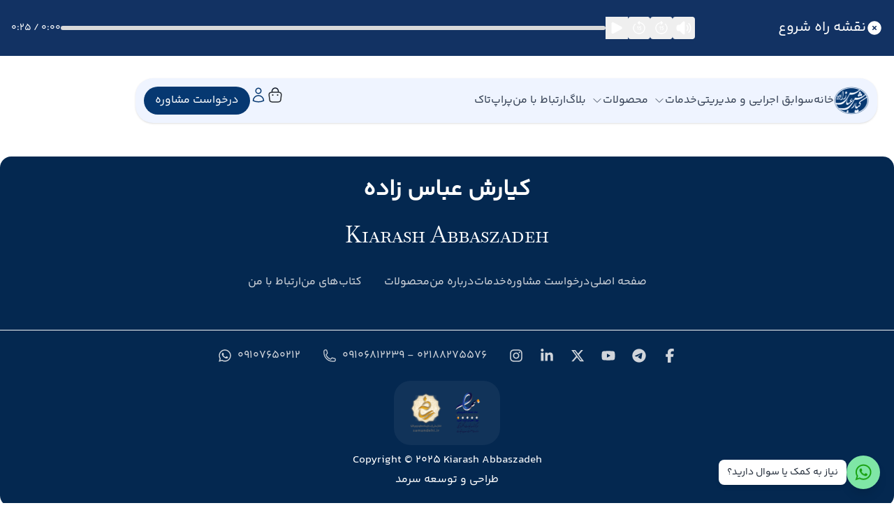

--- FILE ---
content_type: text/html
request_url: https://www.abbaszadeh.org/%D8%A8%D8%A7%DB%8C%D8%B3%D8%AA%D8%8C-%D9%86%DA%AF%D8%A7%D9%87-%DA%A9%D9%86%D8%8C-%D8%AF%D9%88%D8%A8%D8%A7%D8%B1%D9%87-%D8%AD%D8%B1%DA%A9%D8%AA-%DA%A9%D9%86/
body_size: 449
content:
<!doctype html>
<html lang="en">
  <head>
    <meta charset="UTF-8" />
    <link rel="icon" type="image/svg+xml" href="/MainLogo2.png" />
    <meta name="viewport" content="width=device-width, initial-scale=1.0" />
    <title>کیارش عباس زاده ،کار آفرین و مدیر ارشد اجرایی در صنعت ساختمان، هوش مصنوعی و پراپتک</title>
    <script type="module" crossorigin src="/assets/index-DLS6_Y5a.js"></script>
    <link rel="stylesheet" crossorigin href="/assets/index-LtPNmTCw.css">
  </head>
  <body>
    <div id="root"></div>
  </body>
</html>


--- FILE ---
content_type: application/javascript
request_url: https://www.abbaszadeh.org/assets/index-DLS6_Y5a.js
body_size: 1063777
content:
var Yx=e=>{throw TypeError(e)};var _f=(e,t,n)=>t.has(e)||Yx("Cannot "+n);var k=(e,t,n)=>(_f(e,t,"read from private field"),n?n.call(e):t.get(e)),ie=(e,t,n)=>t.has(e)?Yx("Cannot add the same private member more than once"):t instanceof WeakSet?t.add(e):t.set(e,n),q=(e,t,n,i)=>(_f(e,t,"write to private field"),i?i.call(e,n):t.set(e,n),n),le=(e,t,n)=>(_f(e,t,"access private method"),n);var wc=(e,t,n,i)=>({set _(s){q(e,t,s,n)},get _(){return k(e,t,i)}});function kE(e,t){for(var n=0;n<t.length;n++){const i=t[n];if(typeof i!="string"&&!Array.isArray(i)){for(const s in i)if(s!=="default"&&!(s in e)){const o=Object.getOwnPropertyDescriptor(i,s);o&&Object.defineProperty(e,s,o.get?o:{enumerable:!0,get:()=>i[s]})}}}return Object.freeze(Object.defineProperty(e,Symbol.toStringTag,{value:"Module"}))}(function(){const t=document.createElement("link").relList;if(t&&t.supports&&t.supports("modulepreload"))return;for(const s of document.querySelectorAll('link[rel="modulepreload"]'))i(s);new MutationObserver(s=>{for(const o of s)if(o.type==="childList")for(const l of o.addedNodes)l.tagName==="LINK"&&l.rel==="modulepreload"&&i(l)}).observe(document,{childList:!0,subtree:!0});function n(s){const o={};return s.integrity&&(o.integrity=s.integrity),s.referrerPolicy&&(o.referrerPolicy=s.referrerPolicy),s.crossOrigin==="use-credentials"?o.credentials="include":s.crossOrigin==="anonymous"?o.credentials="omit":o.credentials="same-origin",o}function i(s){if(s.ep)return;s.ep=!0;const o=n(s);fetch(s.href,o)}})();var LE=typeof globalThis<"u"?globalThis:typeof window<"u"?window:typeof global<"u"?global:typeof self<"u"?self:{};function ME(e){return e&&e.__esModule&&Object.prototype.hasOwnProperty.call(e,"default")?e.default:e}var V2={exports:{}},ud={},U2={exports:{}},Ae={};/**
 * @license React
 * react.production.min.js
 *
 * Copyright (c) Facebook, Inc. and its affiliates.
 *
 * This source code is licensed under the MIT license found in the
 * LICENSE file in the root directory of this source tree.
 */var kl=Symbol.for("react.element"),RE=Symbol.for("react.portal"),OE=Symbol.for("react.fragment"),BE=Symbol.for("react.strict_mode"),IE=Symbol.for("react.profiler"),FE=Symbol.for("react.provider"),DE=Symbol.for("react.context"),zE=Symbol.for("react.forward_ref"),VE=Symbol.for("react.suspense"),UE=Symbol.for("react.memo"),HE=Symbol.for("react.lazy"),Kx=Symbol.iterator;function WE(e){return e===null||typeof e!="object"?null:(e=Kx&&e[Kx]||e["@@iterator"],typeof e=="function"?e:null)}var H2={isMounted:function(){return!1},enqueueForceUpdate:function(){},enqueueReplaceState:function(){},enqueueSetState:function(){}},W2=Object.assign,Z2={};function Oo(e,t,n){this.props=e,this.context=t,this.refs=Z2,this.updater=n||H2}Oo.prototype.isReactComponent={};Oo.prototype.setState=function(e,t){if(typeof e!="object"&&typeof e!="function"&&e!=null)throw Error("setState(...): takes an object of state variables to update or a function which returns an object of state variables.");this.updater.enqueueSetState(this,e,t,"setState")};Oo.prototype.forceUpdate=function(e){this.updater.enqueueForceUpdate(this,e,"forceUpdate")};function G2(){}G2.prototype=Oo.prototype;function Fm(e,t,n){this.props=e,this.context=t,this.refs=Z2,this.updater=n||H2}var Dm=Fm.prototype=new G2;Dm.constructor=Fm;W2(Dm,Oo.prototype);Dm.isPureReactComponent=!0;var Xx=Array.isArray,Q2=Object.prototype.hasOwnProperty,zm={current:null},Y2={key:!0,ref:!0,__self:!0,__source:!0};function K2(e,t,n){var i,s={},o=null,l=null;if(t!=null)for(i in t.ref!==void 0&&(l=t.ref),t.key!==void 0&&(o=""+t.key),t)Q2.call(t,i)&&!Y2.hasOwnProperty(i)&&(s[i]=t[i]);var d=arguments.length-2;if(d===1)s.children=n;else if(1<d){for(var u=Array(d),h=0;h<d;h++)u[h]=arguments[h+2];s.children=u}if(e&&e.defaultProps)for(i in d=e.defaultProps,d)s[i]===void 0&&(s[i]=d[i]);return{$$typeof:kl,type:e,key:o,ref:l,props:s,_owner:zm.current}}function ZE(e,t){return{$$typeof:kl,type:e.type,key:t,ref:e.ref,props:e.props,_owner:e._owner}}function Vm(e){return typeof e=="object"&&e!==null&&e.$$typeof===kl}function GE(e){var t={"=":"=0",":":"=2"};return"$"+e.replace(/[=:]/g,function(n){return t[n]})}var qx=/\/+/g;function Pf(e,t){return typeof e=="object"&&e!==null&&e.key!=null?GE(""+e.key):t.toString(36)}function Xc(e,t,n,i,s){var o=typeof e;(o==="undefined"||o==="boolean")&&(e=null);var l=!1;if(e===null)l=!0;else switch(o){case"string":case"number":l=!0;break;case"object":switch(e.$$typeof){case kl:case RE:l=!0}}if(l)return l=e,s=s(l),e=i===""?"."+Pf(l,0):i,Xx(s)?(n="",e!=null&&(n=e.replace(qx,"$&/")+"/"),Xc(s,t,n,"",function(h){return h})):s!=null&&(Vm(s)&&(s=ZE(s,n+(!s.key||l&&l.key===s.key?"":(""+s.key).replace(qx,"$&/")+"/")+e)),t.push(s)),1;if(l=0,i=i===""?".":i+":",Xx(e))for(var d=0;d<e.length;d++){o=e[d];var u=i+Pf(o,d);l+=Xc(o,t,n,u,s)}else if(u=WE(e),typeof u=="function")for(e=u.call(e),d=0;!(o=e.next()).done;)o=o.value,u=i+Pf(o,d++),l+=Xc(o,t,n,u,s);else if(o==="object")throw t=String(e),Error("Objects are not valid as a React child (found: "+(t==="[object Object]"?"object with keys {"+Object.keys(e).join(", ")+"}":t)+"). If you meant to render a collection of children, use an array instead.");return l}function bc(e,t,n){if(e==null)return e;var i=[],s=0;return Xc(e,i,"","",function(o){return t.call(n,o,s++)}),i}function QE(e){if(e._status===-1){var t=e._result;t=t(),t.then(function(n){(e._status===0||e._status===-1)&&(e._status=1,e._result=n)},function(n){(e._status===0||e._status===-1)&&(e._status=2,e._result=n)}),e._status===-1&&(e._status=0,e._result=t)}if(e._status===1)return e._result.default;throw e._result}var Lt={current:null},qc={transition:null},YE={ReactCurrentDispatcher:Lt,ReactCurrentBatchConfig:qc,ReactCurrentOwner:zm};function X2(){throw Error("act(...) is not supported in production builds of React.")}Ae.Children={map:bc,forEach:function(e,t,n){bc(e,function(){t.apply(this,arguments)},n)},count:function(e){var t=0;return bc(e,function(){t++}),t},toArray:function(e){return bc(e,function(t){return t})||[]},only:function(e){if(!Vm(e))throw Error("React.Children.only expected to receive a single React element child.");return e}};Ae.Component=Oo;Ae.Fragment=OE;Ae.Profiler=IE;Ae.PureComponent=Fm;Ae.StrictMode=BE;Ae.Suspense=VE;Ae.__SECRET_INTERNALS_DO_NOT_USE_OR_YOU_WILL_BE_FIRED=YE;Ae.act=X2;Ae.cloneElement=function(e,t,n){if(e==null)throw Error("React.cloneElement(...): The argument must be a React element, but you passed "+e+".");var i=W2({},e.props),s=e.key,o=e.ref,l=e._owner;if(t!=null){if(t.ref!==void 0&&(o=t.ref,l=zm.current),t.key!==void 0&&(s=""+t.key),e.type&&e.type.defaultProps)var d=e.type.defaultProps;for(u in t)Q2.call(t,u)&&!Y2.hasOwnProperty(u)&&(i[u]=t[u]===void 0&&d!==void 0?d[u]:t[u])}var u=arguments.length-2;if(u===1)i.children=n;else if(1<u){d=Array(u);for(var h=0;h<u;h++)d[h]=arguments[h+2];i.children=d}return{$$typeof:kl,type:e.type,key:s,ref:o,props:i,_owner:l}};Ae.createContext=function(e){return e={$$typeof:DE,_currentValue:e,_currentValue2:e,_threadCount:0,Provider:null,Consumer:null,_defaultValue:null,_globalName:null},e.Provider={$$typeof:FE,_context:e},e.Consumer=e};Ae.createElement=K2;Ae.createFactory=function(e){var t=K2.bind(null,e);return t.type=e,t};Ae.createRef=function(){return{current:null}};Ae.forwardRef=function(e){return{$$typeof:zE,render:e}};Ae.isValidElement=Vm;Ae.lazy=function(e){return{$$typeof:HE,_payload:{_status:-1,_result:e},_init:QE}};Ae.memo=function(e,t){return{$$typeof:UE,type:e,compare:t===void 0?null:t}};Ae.startTransition=function(e){var t=qc.transition;qc.transition={};try{e()}finally{qc.transition=t}};Ae.unstable_act=X2;Ae.useCallback=function(e,t){return Lt.current.useCallback(e,t)};Ae.useContext=function(e){return Lt.current.useContext(e)};Ae.useDebugValue=function(){};Ae.useDeferredValue=function(e){return Lt.current.useDeferredValue(e)};Ae.useEffect=function(e,t){return Lt.current.useEffect(e,t)};Ae.useId=function(){return Lt.current.useId()};Ae.useImperativeHandle=function(e,t,n){return Lt.current.useImperativeHandle(e,t,n)};Ae.useInsertionEffect=function(e,t){return Lt.current.useInsertionEffect(e,t)};Ae.useLayoutEffect=function(e,t){return Lt.current.useLayoutEffect(e,t)};Ae.useMemo=function(e,t){return Lt.current.useMemo(e,t)};Ae.useReducer=function(e,t,n){return Lt.current.useReducer(e,t,n)};Ae.useRef=function(e){return Lt.current.useRef(e)};Ae.useState=function(e){return Lt.current.useState(e)};Ae.useSyncExternalStore=function(e,t,n){return Lt.current.useSyncExternalStore(e,t,n)};Ae.useTransition=function(){return Lt.current.useTransition()};Ae.version="18.3.1";U2.exports=Ae;var w=U2.exports;const X=ME(w),Jx=kE({__proto__:null,default:X},[w]);/**
 * @license React
 * react-jsx-runtime.production.min.js
 *
 * Copyright (c) Facebook, Inc. and its affiliates.
 *
 * This source code is licensed under the MIT license found in the
 * LICENSE file in the root directory of this source tree.
 */var KE=w,XE=Symbol.for("react.element"),qE=Symbol.for("react.fragment"),JE=Object.prototype.hasOwnProperty,$E=KE.__SECRET_INTERNALS_DO_NOT_USE_OR_YOU_WILL_BE_FIRED.ReactCurrentOwner,e3={key:!0,ref:!0,__self:!0,__source:!0};function q2(e,t,n){var i,s={},o=null,l=null;n!==void 0&&(o=""+n),t.key!==void 0&&(o=""+t.key),t.ref!==void 0&&(l=t.ref);for(i in t)JE.call(t,i)&&!e3.hasOwnProperty(i)&&(s[i]=t[i]);if(e&&e.defaultProps)for(i in t=e.defaultProps,t)s[i]===void 0&&(s[i]=t[i]);return{$$typeof:XE,type:e,key:o,ref:l,props:s,_owner:$E.current}}ud.Fragment=qE;ud.jsx=q2;ud.jsxs=q2;V2.exports=ud;var a=V2.exports,J2={exports:{}},$t={},$2={exports:{}},ew={};/**
 * @license React
 * scheduler.production.min.js
 *
 * Copyright (c) Facebook, Inc. and its affiliates.
 *
 * This source code is licensed under the MIT license found in the
 * LICENSE file in the root directory of this source tree.
 */(function(e){function t(F,Y){var z=F.length;F.push(Y);e:for(;0<z;){var W=z-1>>>1,$=F[W];if(0<s($,Y))F[W]=Y,F[z]=$,z=W;else break e}}function n(F){return F.length===0?null:F[0]}function i(F){if(F.length===0)return null;var Y=F[0],z=F.pop();if(z!==Y){F[0]=z;e:for(var W=0,$=F.length,he=$>>>1;W<he;){var pe=2*(W+1)-1,fe=F[pe],ae=pe+1,Ue=F[ae];if(0>s(fe,z))ae<$&&0>s(Ue,fe)?(F[W]=Ue,F[ae]=z,W=ae):(F[W]=fe,F[pe]=z,W=pe);else if(ae<$&&0>s(Ue,z))F[W]=Ue,F[ae]=z,W=ae;else break e}}return Y}function s(F,Y){var z=F.sortIndex-Y.sortIndex;return z!==0?z:F.id-Y.id}if(typeof performance=="object"&&typeof performance.now=="function"){var o=performance;e.unstable_now=function(){return o.now()}}else{var l=Date,d=l.now();e.unstable_now=function(){return l.now()-d}}var u=[],h=[],p=1,m=null,x=3,b=!1,S=!1,j=!1,E=typeof setTimeout=="function"?setTimeout:null,y=typeof clearTimeout=="function"?clearTimeout:null,v=typeof setImmediate<"u"?setImmediate:null;typeof navigator<"u"&&navigator.scheduling!==void 0&&navigator.scheduling.isInputPending!==void 0&&navigator.scheduling.isInputPending.bind(navigator.scheduling);function A(F){for(var Y=n(h);Y!==null;){if(Y.callback===null)i(h);else if(Y.startTime<=F)i(h),Y.sortIndex=Y.expirationTime,t(u,Y);else break;Y=n(h)}}function P(F){if(j=!1,A(F),!S)if(n(u)!==null)S=!0,se(N);else{var Y=n(h);Y!==null&&ue(P,Y.startTime-F)}}function N(F,Y){S=!1,j&&(j=!1,y(T),T=-1),b=!0;var z=x;try{for(A(Y),m=n(u);m!==null&&(!(m.expirationTime>Y)||F&&!V());){var W=m.callback;if(typeof W=="function"){m.callback=null,x=m.priorityLevel;var $=W(m.expirationTime<=Y);Y=e.unstable_now(),typeof $=="function"?m.callback=$:m===n(u)&&i(u),A(Y)}else i(u);m=n(u)}if(m!==null)var he=!0;else{var pe=n(h);pe!==null&&ue(P,pe.startTime-Y),he=!1}return he}finally{m=null,x=z,b=!1}}var R=!1,I=null,T=-1,O=5,B=-1;function V(){return!(e.unstable_now()-B<O)}function G(){if(I!==null){var F=e.unstable_now();B=F;var Y=!0;try{Y=I(!0,F)}finally{Y?Z():(R=!1,I=null)}}else R=!1}var Z;if(typeof v=="function")Z=function(){v(G)};else if(typeof MessageChannel<"u"){var J=new MessageChannel,re=J.port2;J.port1.onmessage=G,Z=function(){re.postMessage(null)}}else Z=function(){E(G,0)};function se(F){I=F,R||(R=!0,Z())}function ue(F,Y){T=E(function(){F(e.unstable_now())},Y)}e.unstable_IdlePriority=5,e.unstable_ImmediatePriority=1,e.unstable_LowPriority=4,e.unstable_NormalPriority=3,e.unstable_Profiling=null,e.unstable_UserBlockingPriority=2,e.unstable_cancelCallback=function(F){F.callback=null},e.unstable_continueExecution=function(){S||b||(S=!0,se(N))},e.unstable_forceFrameRate=function(F){0>F||125<F?console.error("forceFrameRate takes a positive int between 0 and 125, forcing frame rates higher than 125 fps is not supported"):O=0<F?Math.floor(1e3/F):5},e.unstable_getCurrentPriorityLevel=function(){return x},e.unstable_getFirstCallbackNode=function(){return n(u)},e.unstable_next=function(F){switch(x){case 1:case 2:case 3:var Y=3;break;default:Y=x}var z=x;x=Y;try{return F()}finally{x=z}},e.unstable_pauseExecution=function(){},e.unstable_requestPaint=function(){},e.unstable_runWithPriority=function(F,Y){switch(F){case 1:case 2:case 3:case 4:case 5:break;default:F=3}var z=x;x=F;try{return Y()}finally{x=z}},e.unstable_scheduleCallback=function(F,Y,z){var W=e.unstable_now();switch(typeof z=="object"&&z!==null?(z=z.delay,z=typeof z=="number"&&0<z?W+z:W):z=W,F){case 1:var $=-1;break;case 2:$=250;break;case 5:$=1073741823;break;case 4:$=1e4;break;default:$=5e3}return $=z+$,F={id:p++,callback:Y,priorityLevel:F,startTime:z,expirationTime:$,sortIndex:-1},z>W?(F.sortIndex=z,t(h,F),n(u)===null&&F===n(h)&&(j?(y(T),T=-1):j=!0,ue(P,z-W))):(F.sortIndex=$,t(u,F),S||b||(S=!0,se(N))),F},e.unstable_shouldYield=V,e.unstable_wrapCallback=function(F){var Y=x;return function(){var z=x;x=Y;try{return F.apply(this,arguments)}finally{x=z}}}})(ew);$2.exports=ew;var t3=$2.exports;/**
 * @license React
 * react-dom.production.min.js
 *
 * Copyright (c) Facebook, Inc. and its affiliates.
 *
 * This source code is licensed under the MIT license found in the
 * LICENSE file in the root directory of this source tree.
 */var n3=w,qt=t3;function K(e){for(var t="https://reactjs.org/docs/error-decoder.html?invariant="+e,n=1;n<arguments.length;n++)t+="&args[]="+encodeURIComponent(arguments[n]);return"Minified React error #"+e+"; visit "+t+" for the full message or use the non-minified dev environment for full errors and additional helpful warnings."}var tw=new Set,Ja={};function pr(e,t){Ao(e,t),Ao(e+"Capture",t)}function Ao(e,t){for(Ja[e]=t,e=0;e<t.length;e++)tw.add(t[e])}var _i=!(typeof window>"u"||typeof window.document>"u"||typeof window.document.createElement>"u"),Dh=Object.prototype.hasOwnProperty,i3=/^[:A-Z_a-z\u00C0-\u00D6\u00D8-\u00F6\u00F8-\u02FF\u0370-\u037D\u037F-\u1FFF\u200C-\u200D\u2070-\u218F\u2C00-\u2FEF\u3001-\uD7FF\uF900-\uFDCF\uFDF0-\uFFFD][:A-Z_a-z\u00C0-\u00D6\u00D8-\u00F6\u00F8-\u02FF\u0370-\u037D\u037F-\u1FFF\u200C-\u200D\u2070-\u218F\u2C00-\u2FEF\u3001-\uD7FF\uF900-\uFDCF\uFDF0-\uFFFD\-.0-9\u00B7\u0300-\u036F\u203F-\u2040]*$/,$x={},ev={};function s3(e){return Dh.call(ev,e)?!0:Dh.call($x,e)?!1:i3.test(e)?ev[e]=!0:($x[e]=!0,!1)}function r3(e,t,n,i){if(n!==null&&n.type===0)return!1;switch(typeof t){case"function":case"symbol":return!0;case"boolean":return i?!1:n!==null?!n.acceptsBooleans:(e=e.toLowerCase().slice(0,5),e!=="data-"&&e!=="aria-");default:return!1}}function o3(e,t,n,i){if(t===null||typeof t>"u"||r3(e,t,n,i))return!0;if(i)return!1;if(n!==null)switch(n.type){case 3:return!t;case 4:return t===!1;case 5:return isNaN(t);case 6:return isNaN(t)||1>t}return!1}function Mt(e,t,n,i,s,o,l){this.acceptsBooleans=t===2||t===3||t===4,this.attributeName=i,this.attributeNamespace=s,this.mustUseProperty=n,this.propertyName=e,this.type=t,this.sanitizeURL=o,this.removeEmptyString=l}var pt={};"children dangerouslySetInnerHTML defaultValue defaultChecked innerHTML suppressContentEditableWarning suppressHydrationWarning style".split(" ").forEach(function(e){pt[e]=new Mt(e,0,!1,e,null,!1,!1)});[["acceptCharset","accept-charset"],["className","class"],["htmlFor","for"],["httpEquiv","http-equiv"]].forEach(function(e){var t=e[0];pt[t]=new Mt(t,1,!1,e[1],null,!1,!1)});["contentEditable","draggable","spellCheck","value"].forEach(function(e){pt[e]=new Mt(e,2,!1,e.toLowerCase(),null,!1,!1)});["autoReverse","externalResourcesRequired","focusable","preserveAlpha"].forEach(function(e){pt[e]=new Mt(e,2,!1,e,null,!1,!1)});"allowFullScreen async autoFocus autoPlay controls default defer disabled disablePictureInPicture disableRemotePlayback formNoValidate hidden loop noModule noValidate open playsInline readOnly required reversed scoped seamless itemScope".split(" ").forEach(function(e){pt[e]=new Mt(e,3,!1,e.toLowerCase(),null,!1,!1)});["checked","multiple","muted","selected"].forEach(function(e){pt[e]=new Mt(e,3,!0,e,null,!1,!1)});["capture","download"].forEach(function(e){pt[e]=new Mt(e,4,!1,e,null,!1,!1)});["cols","rows","size","span"].forEach(function(e){pt[e]=new Mt(e,6,!1,e,null,!1,!1)});["rowSpan","start"].forEach(function(e){pt[e]=new Mt(e,5,!1,e.toLowerCase(),null,!1,!1)});var Um=/[\-:]([a-z])/g;function Hm(e){return e[1].toUpperCase()}"accent-height alignment-baseline arabic-form baseline-shift cap-height clip-path clip-rule color-interpolation color-interpolation-filters color-profile color-rendering dominant-baseline enable-background fill-opacity fill-rule flood-color flood-opacity font-family font-size font-size-adjust font-stretch font-style font-variant font-weight glyph-name glyph-orientation-horizontal glyph-orientation-vertical horiz-adv-x horiz-origin-x image-rendering letter-spacing lighting-color marker-end marker-mid marker-start overline-position overline-thickness paint-order panose-1 pointer-events rendering-intent shape-rendering stop-color stop-opacity strikethrough-position strikethrough-thickness stroke-dasharray stroke-dashoffset stroke-linecap stroke-linejoin stroke-miterlimit stroke-opacity stroke-width text-anchor text-decoration text-rendering underline-position underline-thickness unicode-bidi unicode-range units-per-em v-alphabetic v-hanging v-ideographic v-mathematical vector-effect vert-adv-y vert-origin-x vert-origin-y word-spacing writing-mode xmlns:xlink x-height".split(" ").forEach(function(e){var t=e.replace(Um,Hm);pt[t]=new Mt(t,1,!1,e,null,!1,!1)});"xlink:actuate xlink:arcrole xlink:role xlink:show xlink:title xlink:type".split(" ").forEach(function(e){var t=e.replace(Um,Hm);pt[t]=new Mt(t,1,!1,e,"http://www.w3.org/1999/xlink",!1,!1)});["xml:base","xml:lang","xml:space"].forEach(function(e){var t=e.replace(Um,Hm);pt[t]=new Mt(t,1,!1,e,"http://www.w3.org/XML/1998/namespace",!1,!1)});["tabIndex","crossOrigin"].forEach(function(e){pt[e]=new Mt(e,1,!1,e.toLowerCase(),null,!1,!1)});pt.xlinkHref=new Mt("xlinkHref",1,!1,"xlink:href","http://www.w3.org/1999/xlink",!0,!1);["src","href","action","formAction"].forEach(function(e){pt[e]=new Mt(e,1,!1,e.toLowerCase(),null,!0,!0)});function Wm(e,t,n,i){var s=pt.hasOwnProperty(t)?pt[t]:null;(s!==null?s.type!==0:i||!(2<t.length)||t[0]!=="o"&&t[0]!=="O"||t[1]!=="n"&&t[1]!=="N")&&(o3(t,n,s,i)&&(n=null),i||s===null?s3(t)&&(n===null?e.removeAttribute(t):e.setAttribute(t,""+n)):s.mustUseProperty?e[s.propertyName]=n===null?s.type===3?!1:"":n:(t=s.attributeName,i=s.attributeNamespace,n===null?e.removeAttribute(t):(s=s.type,n=s===3||s===4&&n===!0?"":""+n,i?e.setAttributeNS(i,t,n):e.setAttribute(t,n))))}var Li=n3.__SECRET_INTERNALS_DO_NOT_USE_OR_YOU_WILL_BE_FIRED,Ac=Symbol.for("react.element"),kr=Symbol.for("react.portal"),Lr=Symbol.for("react.fragment"),Zm=Symbol.for("react.strict_mode"),zh=Symbol.for("react.profiler"),nw=Symbol.for("react.provider"),iw=Symbol.for("react.context"),Gm=Symbol.for("react.forward_ref"),Vh=Symbol.for("react.suspense"),Uh=Symbol.for("react.suspense_list"),Qm=Symbol.for("react.memo"),Fi=Symbol.for("react.lazy"),sw=Symbol.for("react.offscreen"),tv=Symbol.iterator;function fa(e){return e===null||typeof e!="object"?null:(e=tv&&e[tv]||e["@@iterator"],typeof e=="function"?e:null)}var Ve=Object.assign,Nf;function _a(e){if(Nf===void 0)try{throw Error()}catch(n){var t=n.stack.trim().match(/\n( *(at )?)/);Nf=t&&t[1]||""}return`
`+Nf+e}var Tf=!1;function kf(e,t){if(!e||Tf)return"";Tf=!0;var n=Error.prepareStackTrace;Error.prepareStackTrace=void 0;try{if(t)if(t=function(){throw Error()},Object.defineProperty(t.prototype,"props",{set:function(){throw Error()}}),typeof Reflect=="object"&&Reflect.construct){try{Reflect.construct(t,[])}catch(h){var i=h}Reflect.construct(e,[],t)}else{try{t.call()}catch(h){i=h}e.call(t.prototype)}else{try{throw Error()}catch(h){i=h}e()}}catch(h){if(h&&i&&typeof h.stack=="string"){for(var s=h.stack.split(`
`),o=i.stack.split(`
`),l=s.length-1,d=o.length-1;1<=l&&0<=d&&s[l]!==o[d];)d--;for(;1<=l&&0<=d;l--,d--)if(s[l]!==o[d]){if(l!==1||d!==1)do if(l--,d--,0>d||s[l]!==o[d]){var u=`
`+s[l].replace(" at new "," at ");return e.displayName&&u.includes("<anonymous>")&&(u=u.replace("<anonymous>",e.displayName)),u}while(1<=l&&0<=d);break}}}finally{Tf=!1,Error.prepareStackTrace=n}return(e=e?e.displayName||e.name:"")?_a(e):""}function a3(e){switch(e.tag){case 5:return _a(e.type);case 16:return _a("Lazy");case 13:return _a("Suspense");case 19:return _a("SuspenseList");case 0:case 2:case 15:return e=kf(e.type,!1),e;case 11:return e=kf(e.type.render,!1),e;case 1:return e=kf(e.type,!0),e;default:return""}}function Hh(e){if(e==null)return null;if(typeof e=="function")return e.displayName||e.name||null;if(typeof e=="string")return e;switch(e){case Lr:return"Fragment";case kr:return"Portal";case zh:return"Profiler";case Zm:return"StrictMode";case Vh:return"Suspense";case Uh:return"SuspenseList"}if(typeof e=="object")switch(e.$$typeof){case iw:return(e.displayName||"Context")+".Consumer";case nw:return(e._context.displayName||"Context")+".Provider";case Gm:var t=e.render;return e=e.displayName,e||(e=t.displayName||t.name||"",e=e!==""?"ForwardRef("+e+")":"ForwardRef"),e;case Qm:return t=e.displayName||null,t!==null?t:Hh(e.type)||"Memo";case Fi:t=e._payload,e=e._init;try{return Hh(e(t))}catch{}}return null}function l3(e){var t=e.type;switch(e.tag){case 24:return"Cache";case 9:return(t.displayName||"Context")+".Consumer";case 10:return(t._context.displayName||"Context")+".Provider";case 18:return"DehydratedFragment";case 11:return e=t.render,e=e.displayName||e.name||"",t.displayName||(e!==""?"ForwardRef("+e+")":"ForwardRef");case 7:return"Fragment";case 5:return t;case 4:return"Portal";case 3:return"Root";case 6:return"Text";case 16:return Hh(t);case 8:return t===Zm?"StrictMode":"Mode";case 22:return"Offscreen";case 12:return"Profiler";case 21:return"Scope";case 13:return"Suspense";case 19:return"SuspenseList";case 25:return"TracingMarker";case 1:case 0:case 17:case 2:case 14:case 15:if(typeof t=="function")return t.displayName||t.name||null;if(typeof t=="string")return t}return null}function hs(e){switch(typeof e){case"boolean":case"number":case"string":case"undefined":return e;case"object":return e;default:return""}}function rw(e){var t=e.type;return(e=e.nodeName)&&e.toLowerCase()==="input"&&(t==="checkbox"||t==="radio")}function c3(e){var t=rw(e)?"checked":"value",n=Object.getOwnPropertyDescriptor(e.constructor.prototype,t),i=""+e[t];if(!e.hasOwnProperty(t)&&typeof n<"u"&&typeof n.get=="function"&&typeof n.set=="function"){var s=n.get,o=n.set;return Object.defineProperty(e,t,{configurable:!0,get:function(){return s.call(this)},set:function(l){i=""+l,o.call(this,l)}}),Object.defineProperty(e,t,{enumerable:n.enumerable}),{getValue:function(){return i},setValue:function(l){i=""+l},stopTracking:function(){e._valueTracker=null,delete e[t]}}}}function Sc(e){e._valueTracker||(e._valueTracker=c3(e))}function ow(e){if(!e)return!1;var t=e._valueTracker;if(!t)return!0;var n=t.getValue(),i="";return e&&(i=rw(e)?e.checked?"true":"false":e.value),e=i,e!==n?(t.setValue(e),!0):!1}function yu(e){if(e=e||(typeof document<"u"?document:void 0),typeof e>"u")return null;try{return e.activeElement||e.body}catch{return e.body}}function Wh(e,t){var n=t.checked;return Ve({},t,{defaultChecked:void 0,defaultValue:void 0,value:void 0,checked:n??e._wrapperState.initialChecked})}function nv(e,t){var n=t.defaultValue==null?"":t.defaultValue,i=t.checked!=null?t.checked:t.defaultChecked;n=hs(t.value!=null?t.value:n),e._wrapperState={initialChecked:i,initialValue:n,controlled:t.type==="checkbox"||t.type==="radio"?t.checked!=null:t.value!=null}}function aw(e,t){t=t.checked,t!=null&&Wm(e,"checked",t,!1)}function Zh(e,t){aw(e,t);var n=hs(t.value),i=t.type;if(n!=null)i==="number"?(n===0&&e.value===""||e.value!=n)&&(e.value=""+n):e.value!==""+n&&(e.value=""+n);else if(i==="submit"||i==="reset"){e.removeAttribute("value");return}t.hasOwnProperty("value")?Gh(e,t.type,n):t.hasOwnProperty("defaultValue")&&Gh(e,t.type,hs(t.defaultValue)),t.checked==null&&t.defaultChecked!=null&&(e.defaultChecked=!!t.defaultChecked)}function iv(e,t,n){if(t.hasOwnProperty("value")||t.hasOwnProperty("defaultValue")){var i=t.type;if(!(i!=="submit"&&i!=="reset"||t.value!==void 0&&t.value!==null))return;t=""+e._wrapperState.initialValue,n||t===e.value||(e.value=t),e.defaultValue=t}n=e.name,n!==""&&(e.name=""),e.defaultChecked=!!e._wrapperState.initialChecked,n!==""&&(e.name=n)}function Gh(e,t,n){(t!=="number"||yu(e.ownerDocument)!==e)&&(n==null?e.defaultValue=""+e._wrapperState.initialValue:e.defaultValue!==""+n&&(e.defaultValue=""+n))}var Pa=Array.isArray;function Kr(e,t,n,i){if(e=e.options,t){t={};for(var s=0;s<n.length;s++)t["$"+n[s]]=!0;for(n=0;n<e.length;n++)s=t.hasOwnProperty("$"+e[n].value),e[n].selected!==s&&(e[n].selected=s),s&&i&&(e[n].defaultSelected=!0)}else{for(n=""+hs(n),t=null,s=0;s<e.length;s++){if(e[s].value===n){e[s].selected=!0,i&&(e[s].defaultSelected=!0);return}t!==null||e[s].disabled||(t=e[s])}t!==null&&(t.selected=!0)}}function Qh(e,t){if(t.dangerouslySetInnerHTML!=null)throw Error(K(91));return Ve({},t,{value:void 0,defaultValue:void 0,children:""+e._wrapperState.initialValue})}function sv(e,t){var n=t.value;if(n==null){if(n=t.children,t=t.defaultValue,n!=null){if(t!=null)throw Error(K(92));if(Pa(n)){if(1<n.length)throw Error(K(93));n=n[0]}t=n}t==null&&(t=""),n=t}e._wrapperState={initialValue:hs(n)}}function lw(e,t){var n=hs(t.value),i=hs(t.defaultValue);n!=null&&(n=""+n,n!==e.value&&(e.value=n),t.defaultValue==null&&e.defaultValue!==n&&(e.defaultValue=n)),i!=null&&(e.defaultValue=""+i)}function rv(e){var t=e.textContent;t===e._wrapperState.initialValue&&t!==""&&t!==null&&(e.value=t)}function cw(e){switch(e){case"svg":return"http://www.w3.org/2000/svg";case"math":return"http://www.w3.org/1998/Math/MathML";default:return"http://www.w3.org/1999/xhtml"}}function Yh(e,t){return e==null||e==="http://www.w3.org/1999/xhtml"?cw(t):e==="http://www.w3.org/2000/svg"&&t==="foreignObject"?"http://www.w3.org/1999/xhtml":e}var Cc,uw=function(e){return typeof MSApp<"u"&&MSApp.execUnsafeLocalFunction?function(t,n,i,s){MSApp.execUnsafeLocalFunction(function(){return e(t,n,i,s)})}:e}(function(e,t){if(e.namespaceURI!=="http://www.w3.org/2000/svg"||"innerHTML"in e)e.innerHTML=t;else{for(Cc=Cc||document.createElement("div"),Cc.innerHTML="<svg>"+t.valueOf().toString()+"</svg>",t=Cc.firstChild;e.firstChild;)e.removeChild(e.firstChild);for(;t.firstChild;)e.appendChild(t.firstChild)}});function $a(e,t){if(t){var n=e.firstChild;if(n&&n===e.lastChild&&n.nodeType===3){n.nodeValue=t;return}}e.textContent=t}var Ba={animationIterationCount:!0,aspectRatio:!0,borderImageOutset:!0,borderImageSlice:!0,borderImageWidth:!0,boxFlex:!0,boxFlexGroup:!0,boxOrdinalGroup:!0,columnCount:!0,columns:!0,flex:!0,flexGrow:!0,flexPositive:!0,flexShrink:!0,flexNegative:!0,flexOrder:!0,gridArea:!0,gridRow:!0,gridRowEnd:!0,gridRowSpan:!0,gridRowStart:!0,gridColumn:!0,gridColumnEnd:!0,gridColumnSpan:!0,gridColumnStart:!0,fontWeight:!0,lineClamp:!0,lineHeight:!0,opacity:!0,order:!0,orphans:!0,tabSize:!0,widows:!0,zIndex:!0,zoom:!0,fillOpacity:!0,floodOpacity:!0,stopOpacity:!0,strokeDasharray:!0,strokeDashoffset:!0,strokeMiterlimit:!0,strokeOpacity:!0,strokeWidth:!0},u3=["Webkit","ms","Moz","O"];Object.keys(Ba).forEach(function(e){u3.forEach(function(t){t=t+e.charAt(0).toUpperCase()+e.substring(1),Ba[t]=Ba[e]})});function dw(e,t,n){return t==null||typeof t=="boolean"||t===""?"":n||typeof t!="number"||t===0||Ba.hasOwnProperty(e)&&Ba[e]?(""+t).trim():t+"px"}function fw(e,t){e=e.style;for(var n in t)if(t.hasOwnProperty(n)){var i=n.indexOf("--")===0,s=dw(n,t[n],i);n==="float"&&(n="cssFloat"),i?e.setProperty(n,s):e[n]=s}}var d3=Ve({menuitem:!0},{area:!0,base:!0,br:!0,col:!0,embed:!0,hr:!0,img:!0,input:!0,keygen:!0,link:!0,meta:!0,param:!0,source:!0,track:!0,wbr:!0});function Kh(e,t){if(t){if(d3[e]&&(t.children!=null||t.dangerouslySetInnerHTML!=null))throw Error(K(137,e));if(t.dangerouslySetInnerHTML!=null){if(t.children!=null)throw Error(K(60));if(typeof t.dangerouslySetInnerHTML!="object"||!("__html"in t.dangerouslySetInnerHTML))throw Error(K(61))}if(t.style!=null&&typeof t.style!="object")throw Error(K(62))}}function Xh(e,t){if(e.indexOf("-")===-1)return typeof t.is=="string";switch(e){case"annotation-xml":case"color-profile":case"font-face":case"font-face-src":case"font-face-uri":case"font-face-format":case"font-face-name":case"missing-glyph":return!1;default:return!0}}var qh=null;function Ym(e){return e=e.target||e.srcElement||window,e.correspondingUseElement&&(e=e.correspondingUseElement),e.nodeType===3?e.parentNode:e}var Jh=null,Xr=null,qr=null;function ov(e){if(e=Rl(e)){if(typeof Jh!="function")throw Error(K(280));var t=e.stateNode;t&&(t=md(t),Jh(e.stateNode,e.type,t))}}function hw(e){Xr?qr?qr.push(e):qr=[e]:Xr=e}function pw(){if(Xr){var e=Xr,t=qr;if(qr=Xr=null,ov(e),t)for(e=0;e<t.length;e++)ov(t[e])}}function mw(e,t){return e(t)}function gw(){}var Lf=!1;function xw(e,t,n){if(Lf)return e(t,n);Lf=!0;try{return mw(e,t,n)}finally{Lf=!1,(Xr!==null||qr!==null)&&(gw(),pw())}}function el(e,t){var n=e.stateNode;if(n===null)return null;var i=md(n);if(i===null)return null;n=i[t];e:switch(t){case"onClick":case"onClickCapture":case"onDoubleClick":case"onDoubleClickCapture":case"onMouseDown":case"onMouseDownCapture":case"onMouseMove":case"onMouseMoveCapture":case"onMouseUp":case"onMouseUpCapture":case"onMouseEnter":(i=!i.disabled)||(e=e.type,i=!(e==="button"||e==="input"||e==="select"||e==="textarea")),e=!i;break e;default:e=!1}if(e)return null;if(n&&typeof n!="function")throw Error(K(231,t,typeof n));return n}var $h=!1;if(_i)try{var ha={};Object.defineProperty(ha,"passive",{get:function(){$h=!0}}),window.addEventListener("test",ha,ha),window.removeEventListener("test",ha,ha)}catch{$h=!1}function f3(e,t,n,i,s,o,l,d,u){var h=Array.prototype.slice.call(arguments,3);try{t.apply(n,h)}catch(p){this.onError(p)}}var Ia=!1,wu=null,bu=!1,ep=null,h3={onError:function(e){Ia=!0,wu=e}};function p3(e,t,n,i,s,o,l,d,u){Ia=!1,wu=null,f3.apply(h3,arguments)}function m3(e,t,n,i,s,o,l,d,u){if(p3.apply(this,arguments),Ia){if(Ia){var h=wu;Ia=!1,wu=null}else throw Error(K(198));bu||(bu=!0,ep=h)}}function mr(e){var t=e,n=e;if(e.alternate)for(;t.return;)t=t.return;else{e=t;do t=e,t.flags&4098&&(n=t.return),e=t.return;while(e)}return t.tag===3?n:null}function vw(e){if(e.tag===13){var t=e.memoizedState;if(t===null&&(e=e.alternate,e!==null&&(t=e.memoizedState)),t!==null)return t.dehydrated}return null}function av(e){if(mr(e)!==e)throw Error(K(188))}function g3(e){var t=e.alternate;if(!t){if(t=mr(e),t===null)throw Error(K(188));return t!==e?null:e}for(var n=e,i=t;;){var s=n.return;if(s===null)break;var o=s.alternate;if(o===null){if(i=s.return,i!==null){n=i;continue}break}if(s.child===o.child){for(o=s.child;o;){if(o===n)return av(s),e;if(o===i)return av(s),t;o=o.sibling}throw Error(K(188))}if(n.return!==i.return)n=s,i=o;else{for(var l=!1,d=s.child;d;){if(d===n){l=!0,n=s,i=o;break}if(d===i){l=!0,i=s,n=o;break}d=d.sibling}if(!l){for(d=o.child;d;){if(d===n){l=!0,n=o,i=s;break}if(d===i){l=!0,i=o,n=s;break}d=d.sibling}if(!l)throw Error(K(189))}}if(n.alternate!==i)throw Error(K(190))}if(n.tag!==3)throw Error(K(188));return n.stateNode.current===n?e:t}function yw(e){return e=g3(e),e!==null?ww(e):null}function ww(e){if(e.tag===5||e.tag===6)return e;for(e=e.child;e!==null;){var t=ww(e);if(t!==null)return t;e=e.sibling}return null}var bw=qt.unstable_scheduleCallback,lv=qt.unstable_cancelCallback,x3=qt.unstable_shouldYield,v3=qt.unstable_requestPaint,Ye=qt.unstable_now,y3=qt.unstable_getCurrentPriorityLevel,Km=qt.unstable_ImmediatePriority,Aw=qt.unstable_UserBlockingPriority,Au=qt.unstable_NormalPriority,w3=qt.unstable_LowPriority,Sw=qt.unstable_IdlePriority,dd=null,ti=null;function b3(e){if(ti&&typeof ti.onCommitFiberRoot=="function")try{ti.onCommitFiberRoot(dd,e,void 0,(e.current.flags&128)===128)}catch{}}var Rn=Math.clz32?Math.clz32:C3,A3=Math.log,S3=Math.LN2;function C3(e){return e>>>=0,e===0?32:31-(A3(e)/S3|0)|0}var jc=64,Ec=4194304;function Na(e){switch(e&-e){case 1:return 1;case 2:return 2;case 4:return 4;case 8:return 8;case 16:return 16;case 32:return 32;case 64:case 128:case 256:case 512:case 1024:case 2048:case 4096:case 8192:case 16384:case 32768:case 65536:case 131072:case 262144:case 524288:case 1048576:case 2097152:return e&4194240;case 4194304:case 8388608:case 16777216:case 33554432:case 67108864:return e&130023424;case 134217728:return 134217728;case 268435456:return 268435456;case 536870912:return 536870912;case 1073741824:return 1073741824;default:return e}}function Su(e,t){var n=e.pendingLanes;if(n===0)return 0;var i=0,s=e.suspendedLanes,o=e.pingedLanes,l=n&268435455;if(l!==0){var d=l&~s;d!==0?i=Na(d):(o&=l,o!==0&&(i=Na(o)))}else l=n&~s,l!==0?i=Na(l):o!==0&&(i=Na(o));if(i===0)return 0;if(t!==0&&t!==i&&!(t&s)&&(s=i&-i,o=t&-t,s>=o||s===16&&(o&4194240)!==0))return t;if(i&4&&(i|=n&16),t=e.entangledLanes,t!==0)for(e=e.entanglements,t&=i;0<t;)n=31-Rn(t),s=1<<n,i|=e[n],t&=~s;return i}function j3(e,t){switch(e){case 1:case 2:case 4:return t+250;case 8:case 16:case 32:case 64:case 128:case 256:case 512:case 1024:case 2048:case 4096:case 8192:case 16384:case 32768:case 65536:case 131072:case 262144:case 524288:case 1048576:case 2097152:return t+5e3;case 4194304:case 8388608:case 16777216:case 33554432:case 67108864:return-1;case 134217728:case 268435456:case 536870912:case 1073741824:return-1;default:return-1}}function E3(e,t){for(var n=e.suspendedLanes,i=e.pingedLanes,s=e.expirationTimes,o=e.pendingLanes;0<o;){var l=31-Rn(o),d=1<<l,u=s[l];u===-1?(!(d&n)||d&i)&&(s[l]=j3(d,t)):u<=t&&(e.expiredLanes|=d),o&=~d}}function tp(e){return e=e.pendingLanes&-1073741825,e!==0?e:e&1073741824?1073741824:0}function Cw(){var e=jc;return jc<<=1,!(jc&4194240)&&(jc=64),e}function Mf(e){for(var t=[],n=0;31>n;n++)t.push(e);return t}function Ll(e,t,n){e.pendingLanes|=t,t!==536870912&&(e.suspendedLanes=0,e.pingedLanes=0),e=e.eventTimes,t=31-Rn(t),e[t]=n}function _3(e,t){var n=e.pendingLanes&~t;e.pendingLanes=t,e.suspendedLanes=0,e.pingedLanes=0,e.expiredLanes&=t,e.mutableReadLanes&=t,e.entangledLanes&=t,t=e.entanglements;var i=e.eventTimes;for(e=e.expirationTimes;0<n;){var s=31-Rn(n),o=1<<s;t[s]=0,i[s]=-1,e[s]=-1,n&=~o}}function Xm(e,t){var n=e.entangledLanes|=t;for(e=e.entanglements;n;){var i=31-Rn(n),s=1<<i;s&t|e[i]&t&&(e[i]|=t),n&=~s}}var Pe=0;function jw(e){return e&=-e,1<e?4<e?e&268435455?16:536870912:4:1}var Ew,qm,_w,Pw,Nw,np=!1,_c=[],rs=null,os=null,as=null,tl=new Map,nl=new Map,Ui=[],P3="mousedown mouseup touchcancel touchend touchstart auxclick dblclick pointercancel pointerdown pointerup dragend dragstart drop compositionend compositionstart keydown keypress keyup input textInput copy cut paste click change contextmenu reset submit".split(" ");function cv(e,t){switch(e){case"focusin":case"focusout":rs=null;break;case"dragenter":case"dragleave":os=null;break;case"mouseover":case"mouseout":as=null;break;case"pointerover":case"pointerout":tl.delete(t.pointerId);break;case"gotpointercapture":case"lostpointercapture":nl.delete(t.pointerId)}}function pa(e,t,n,i,s,o){return e===null||e.nativeEvent!==o?(e={blockedOn:t,domEventName:n,eventSystemFlags:i,nativeEvent:o,targetContainers:[s]},t!==null&&(t=Rl(t),t!==null&&qm(t)),e):(e.eventSystemFlags|=i,t=e.targetContainers,s!==null&&t.indexOf(s)===-1&&t.push(s),e)}function N3(e,t,n,i,s){switch(t){case"focusin":return rs=pa(rs,e,t,n,i,s),!0;case"dragenter":return os=pa(os,e,t,n,i,s),!0;case"mouseover":return as=pa(as,e,t,n,i,s),!0;case"pointerover":var o=s.pointerId;return tl.set(o,pa(tl.get(o)||null,e,t,n,i,s)),!0;case"gotpointercapture":return o=s.pointerId,nl.set(o,pa(nl.get(o)||null,e,t,n,i,s)),!0}return!1}function Tw(e){var t=Bs(e.target);if(t!==null){var n=mr(t);if(n!==null){if(t=n.tag,t===13){if(t=vw(n),t!==null){e.blockedOn=t,Nw(e.priority,function(){_w(n)});return}}else if(t===3&&n.stateNode.current.memoizedState.isDehydrated){e.blockedOn=n.tag===3?n.stateNode.containerInfo:null;return}}}e.blockedOn=null}function Jc(e){if(e.blockedOn!==null)return!1;for(var t=e.targetContainers;0<t.length;){var n=ip(e.domEventName,e.eventSystemFlags,t[0],e.nativeEvent);if(n===null){n=e.nativeEvent;var i=new n.constructor(n.type,n);qh=i,n.target.dispatchEvent(i),qh=null}else return t=Rl(n),t!==null&&qm(t),e.blockedOn=n,!1;t.shift()}return!0}function uv(e,t,n){Jc(e)&&n.delete(t)}function T3(){np=!1,rs!==null&&Jc(rs)&&(rs=null),os!==null&&Jc(os)&&(os=null),as!==null&&Jc(as)&&(as=null),tl.forEach(uv),nl.forEach(uv)}function ma(e,t){e.blockedOn===t&&(e.blockedOn=null,np||(np=!0,qt.unstable_scheduleCallback(qt.unstable_NormalPriority,T3)))}function il(e){function t(s){return ma(s,e)}if(0<_c.length){ma(_c[0],e);for(var n=1;n<_c.length;n++){var i=_c[n];i.blockedOn===e&&(i.blockedOn=null)}}for(rs!==null&&ma(rs,e),os!==null&&ma(os,e),as!==null&&ma(as,e),tl.forEach(t),nl.forEach(t),n=0;n<Ui.length;n++)i=Ui[n],i.blockedOn===e&&(i.blockedOn=null);for(;0<Ui.length&&(n=Ui[0],n.blockedOn===null);)Tw(n),n.blockedOn===null&&Ui.shift()}var Jr=Li.ReactCurrentBatchConfig,Cu=!0;function k3(e,t,n,i){var s=Pe,o=Jr.transition;Jr.transition=null;try{Pe=1,Jm(e,t,n,i)}finally{Pe=s,Jr.transition=o}}function L3(e,t,n,i){var s=Pe,o=Jr.transition;Jr.transition=null;try{Pe=4,Jm(e,t,n,i)}finally{Pe=s,Jr.transition=o}}function Jm(e,t,n,i){if(Cu){var s=ip(e,t,n,i);if(s===null)Hf(e,t,i,ju,n),cv(e,i);else if(N3(s,e,t,n,i))i.stopPropagation();else if(cv(e,i),t&4&&-1<P3.indexOf(e)){for(;s!==null;){var o=Rl(s);if(o!==null&&Ew(o),o=ip(e,t,n,i),o===null&&Hf(e,t,i,ju,n),o===s)break;s=o}s!==null&&i.stopPropagation()}else Hf(e,t,i,null,n)}}var ju=null;function ip(e,t,n,i){if(ju=null,e=Ym(i),e=Bs(e),e!==null)if(t=mr(e),t===null)e=null;else if(n=t.tag,n===13){if(e=vw(t),e!==null)return e;e=null}else if(n===3){if(t.stateNode.current.memoizedState.isDehydrated)return t.tag===3?t.stateNode.containerInfo:null;e=null}else t!==e&&(e=null);return ju=e,null}function kw(e){switch(e){case"cancel":case"click":case"close":case"contextmenu":case"copy":case"cut":case"auxclick":case"dblclick":case"dragend":case"dragstart":case"drop":case"focusin":case"focusout":case"input":case"invalid":case"keydown":case"keypress":case"keyup":case"mousedown":case"mouseup":case"paste":case"pause":case"play":case"pointercancel":case"pointerdown":case"pointerup":case"ratechange":case"reset":case"resize":case"seeked":case"submit":case"touchcancel":case"touchend":case"touchstart":case"volumechange":case"change":case"selectionchange":case"textInput":case"compositionstart":case"compositionend":case"compositionupdate":case"beforeblur":case"afterblur":case"beforeinput":case"blur":case"fullscreenchange":case"focus":case"hashchange":case"popstate":case"select":case"selectstart":return 1;case"drag":case"dragenter":case"dragexit":case"dragleave":case"dragover":case"mousemove":case"mouseout":case"mouseover":case"pointermove":case"pointerout":case"pointerover":case"scroll":case"toggle":case"touchmove":case"wheel":case"mouseenter":case"mouseleave":case"pointerenter":case"pointerleave":return 4;case"message":switch(y3()){case Km:return 1;case Aw:return 4;case Au:case w3:return 16;case Sw:return 536870912;default:return 16}default:return 16}}var ts=null,$m=null,$c=null;function Lw(){if($c)return $c;var e,t=$m,n=t.length,i,s="value"in ts?ts.value:ts.textContent,o=s.length;for(e=0;e<n&&t[e]===s[e];e++);var l=n-e;for(i=1;i<=l&&t[n-i]===s[o-i];i++);return $c=s.slice(e,1<i?1-i:void 0)}function eu(e){var t=e.keyCode;return"charCode"in e?(e=e.charCode,e===0&&t===13&&(e=13)):e=t,e===10&&(e=13),32<=e||e===13?e:0}function Pc(){return!0}function dv(){return!1}function en(e){function t(n,i,s,o,l){this._reactName=n,this._targetInst=s,this.type=i,this.nativeEvent=o,this.target=l,this.currentTarget=null;for(var d in e)e.hasOwnProperty(d)&&(n=e[d],this[d]=n?n(o):o[d]);return this.isDefaultPrevented=(o.defaultPrevented!=null?o.defaultPrevented:o.returnValue===!1)?Pc:dv,this.isPropagationStopped=dv,this}return Ve(t.prototype,{preventDefault:function(){this.defaultPrevented=!0;var n=this.nativeEvent;n&&(n.preventDefault?n.preventDefault():typeof n.returnValue!="unknown"&&(n.returnValue=!1),this.isDefaultPrevented=Pc)},stopPropagation:function(){var n=this.nativeEvent;n&&(n.stopPropagation?n.stopPropagation():typeof n.cancelBubble!="unknown"&&(n.cancelBubble=!0),this.isPropagationStopped=Pc)},persist:function(){},isPersistent:Pc}),t}var Bo={eventPhase:0,bubbles:0,cancelable:0,timeStamp:function(e){return e.timeStamp||Date.now()},defaultPrevented:0,isTrusted:0},eg=en(Bo),Ml=Ve({},Bo,{view:0,detail:0}),M3=en(Ml),Rf,Of,ga,fd=Ve({},Ml,{screenX:0,screenY:0,clientX:0,clientY:0,pageX:0,pageY:0,ctrlKey:0,shiftKey:0,altKey:0,metaKey:0,getModifierState:tg,button:0,buttons:0,relatedTarget:function(e){return e.relatedTarget===void 0?e.fromElement===e.srcElement?e.toElement:e.fromElement:e.relatedTarget},movementX:function(e){return"movementX"in e?e.movementX:(e!==ga&&(ga&&e.type==="mousemove"?(Rf=e.screenX-ga.screenX,Of=e.screenY-ga.screenY):Of=Rf=0,ga=e),Rf)},movementY:function(e){return"movementY"in e?e.movementY:Of}}),fv=en(fd),R3=Ve({},fd,{dataTransfer:0}),O3=en(R3),B3=Ve({},Ml,{relatedTarget:0}),Bf=en(B3),I3=Ve({},Bo,{animationName:0,elapsedTime:0,pseudoElement:0}),F3=en(I3),D3=Ve({},Bo,{clipboardData:function(e){return"clipboardData"in e?e.clipboardData:window.clipboardData}}),z3=en(D3),V3=Ve({},Bo,{data:0}),hv=en(V3),U3={Esc:"Escape",Spacebar:" ",Left:"ArrowLeft",Up:"ArrowUp",Right:"ArrowRight",Down:"ArrowDown",Del:"Delete",Win:"OS",Menu:"ContextMenu",Apps:"ContextMenu",Scroll:"ScrollLock",MozPrintableKey:"Unidentified"},H3={8:"Backspace",9:"Tab",12:"Clear",13:"Enter",16:"Shift",17:"Control",18:"Alt",19:"Pause",20:"CapsLock",27:"Escape",32:" ",33:"PageUp",34:"PageDown",35:"End",36:"Home",37:"ArrowLeft",38:"ArrowUp",39:"ArrowRight",40:"ArrowDown",45:"Insert",46:"Delete",112:"F1",113:"F2",114:"F3",115:"F4",116:"F5",117:"F6",118:"F7",119:"F8",120:"F9",121:"F10",122:"F11",123:"F12",144:"NumLock",145:"ScrollLock",224:"Meta"},W3={Alt:"altKey",Control:"ctrlKey",Meta:"metaKey",Shift:"shiftKey"};function Z3(e){var t=this.nativeEvent;return t.getModifierState?t.getModifierState(e):(e=W3[e])?!!t[e]:!1}function tg(){return Z3}var G3=Ve({},Ml,{key:function(e){if(e.key){var t=U3[e.key]||e.key;if(t!=="Unidentified")return t}return e.type==="keypress"?(e=eu(e),e===13?"Enter":String.fromCharCode(e)):e.type==="keydown"||e.type==="keyup"?H3[e.keyCode]||"Unidentified":""},code:0,location:0,ctrlKey:0,shiftKey:0,altKey:0,metaKey:0,repeat:0,locale:0,getModifierState:tg,charCode:function(e){return e.type==="keypress"?eu(e):0},keyCode:function(e){return e.type==="keydown"||e.type==="keyup"?e.keyCode:0},which:function(e){return e.type==="keypress"?eu(e):e.type==="keydown"||e.type==="keyup"?e.keyCode:0}}),Q3=en(G3),Y3=Ve({},fd,{pointerId:0,width:0,height:0,pressure:0,tangentialPressure:0,tiltX:0,tiltY:0,twist:0,pointerType:0,isPrimary:0}),pv=en(Y3),K3=Ve({},Ml,{touches:0,targetTouches:0,changedTouches:0,altKey:0,metaKey:0,ctrlKey:0,shiftKey:0,getModifierState:tg}),X3=en(K3),q3=Ve({},Bo,{propertyName:0,elapsedTime:0,pseudoElement:0}),J3=en(q3),$3=Ve({},fd,{deltaX:function(e){return"deltaX"in e?e.deltaX:"wheelDeltaX"in e?-e.wheelDeltaX:0},deltaY:function(e){return"deltaY"in e?e.deltaY:"wheelDeltaY"in e?-e.wheelDeltaY:"wheelDelta"in e?-e.wheelDelta:0},deltaZ:0,deltaMode:0}),e_=en($3),t_=[9,13,27,32],ng=_i&&"CompositionEvent"in window,Fa=null;_i&&"documentMode"in document&&(Fa=document.documentMode);var n_=_i&&"TextEvent"in window&&!Fa,Mw=_i&&(!ng||Fa&&8<Fa&&11>=Fa),mv=" ",gv=!1;function Rw(e,t){switch(e){case"keyup":return t_.indexOf(t.keyCode)!==-1;case"keydown":return t.keyCode!==229;case"keypress":case"mousedown":case"focusout":return!0;default:return!1}}function Ow(e){return e=e.detail,typeof e=="object"&&"data"in e?e.data:null}var Mr=!1;function i_(e,t){switch(e){case"compositionend":return Ow(t);case"keypress":return t.which!==32?null:(gv=!0,mv);case"textInput":return e=t.data,e===mv&&gv?null:e;default:return null}}function s_(e,t){if(Mr)return e==="compositionend"||!ng&&Rw(e,t)?(e=Lw(),$c=$m=ts=null,Mr=!1,e):null;switch(e){case"paste":return null;case"keypress":if(!(t.ctrlKey||t.altKey||t.metaKey)||t.ctrlKey&&t.altKey){if(t.char&&1<t.char.length)return t.char;if(t.which)return String.fromCharCode(t.which)}return null;case"compositionend":return Mw&&t.locale!=="ko"?null:t.data;default:return null}}var r_={color:!0,date:!0,datetime:!0,"datetime-local":!0,email:!0,month:!0,number:!0,password:!0,range:!0,search:!0,tel:!0,text:!0,time:!0,url:!0,week:!0};function xv(e){var t=e&&e.nodeName&&e.nodeName.toLowerCase();return t==="input"?!!r_[e.type]:t==="textarea"}function Bw(e,t,n,i){hw(i),t=Eu(t,"onChange"),0<t.length&&(n=new eg("onChange","change",null,n,i),e.push({event:n,listeners:t}))}var Da=null,sl=null;function o_(e){Qw(e,0)}function hd(e){var t=Br(e);if(ow(t))return e}function a_(e,t){if(e==="change")return t}var Iw=!1;if(_i){var If;if(_i){var Ff="oninput"in document;if(!Ff){var vv=document.createElement("div");vv.setAttribute("oninput","return;"),Ff=typeof vv.oninput=="function"}If=Ff}else If=!1;Iw=If&&(!document.documentMode||9<document.documentMode)}function yv(){Da&&(Da.detachEvent("onpropertychange",Fw),sl=Da=null)}function Fw(e){if(e.propertyName==="value"&&hd(sl)){var t=[];Bw(t,sl,e,Ym(e)),xw(o_,t)}}function l_(e,t,n){e==="focusin"?(yv(),Da=t,sl=n,Da.attachEvent("onpropertychange",Fw)):e==="focusout"&&yv()}function c_(e){if(e==="selectionchange"||e==="keyup"||e==="keydown")return hd(sl)}function u_(e,t){if(e==="click")return hd(t)}function d_(e,t){if(e==="input"||e==="change")return hd(t)}function f_(e,t){return e===t&&(e!==0||1/e===1/t)||e!==e&&t!==t}var Bn=typeof Object.is=="function"?Object.is:f_;function rl(e,t){if(Bn(e,t))return!0;if(typeof e!="object"||e===null||typeof t!="object"||t===null)return!1;var n=Object.keys(e),i=Object.keys(t);if(n.length!==i.length)return!1;for(i=0;i<n.length;i++){var s=n[i];if(!Dh.call(t,s)||!Bn(e[s],t[s]))return!1}return!0}function wv(e){for(;e&&e.firstChild;)e=e.firstChild;return e}function bv(e,t){var n=wv(e);e=0;for(var i;n;){if(n.nodeType===3){if(i=e+n.textContent.length,e<=t&&i>=t)return{node:n,offset:t-e};e=i}e:{for(;n;){if(n.nextSibling){n=n.nextSibling;break e}n=n.parentNode}n=void 0}n=wv(n)}}function Dw(e,t){return e&&t?e===t?!0:e&&e.nodeType===3?!1:t&&t.nodeType===3?Dw(e,t.parentNode):"contains"in e?e.contains(t):e.compareDocumentPosition?!!(e.compareDocumentPosition(t)&16):!1:!1}function zw(){for(var e=window,t=yu();t instanceof e.HTMLIFrameElement;){try{var n=typeof t.contentWindow.location.href=="string"}catch{n=!1}if(n)e=t.contentWindow;else break;t=yu(e.document)}return t}function ig(e){var t=e&&e.nodeName&&e.nodeName.toLowerCase();return t&&(t==="input"&&(e.type==="text"||e.type==="search"||e.type==="tel"||e.type==="url"||e.type==="password")||t==="textarea"||e.contentEditable==="true")}function h_(e){var t=zw(),n=e.focusedElem,i=e.selectionRange;if(t!==n&&n&&n.ownerDocument&&Dw(n.ownerDocument.documentElement,n)){if(i!==null&&ig(n)){if(t=i.start,e=i.end,e===void 0&&(e=t),"selectionStart"in n)n.selectionStart=t,n.selectionEnd=Math.min(e,n.value.length);else if(e=(t=n.ownerDocument||document)&&t.defaultView||window,e.getSelection){e=e.getSelection();var s=n.textContent.length,o=Math.min(i.start,s);i=i.end===void 0?o:Math.min(i.end,s),!e.extend&&o>i&&(s=i,i=o,o=s),s=bv(n,o);var l=bv(n,i);s&&l&&(e.rangeCount!==1||e.anchorNode!==s.node||e.anchorOffset!==s.offset||e.focusNode!==l.node||e.focusOffset!==l.offset)&&(t=t.createRange(),t.setStart(s.node,s.offset),e.removeAllRanges(),o>i?(e.addRange(t),e.extend(l.node,l.offset)):(t.setEnd(l.node,l.offset),e.addRange(t)))}}for(t=[],e=n;e=e.parentNode;)e.nodeType===1&&t.push({element:e,left:e.scrollLeft,top:e.scrollTop});for(typeof n.focus=="function"&&n.focus(),n=0;n<t.length;n++)e=t[n],e.element.scrollLeft=e.left,e.element.scrollTop=e.top}}var p_=_i&&"documentMode"in document&&11>=document.documentMode,Rr=null,sp=null,za=null,rp=!1;function Av(e,t,n){var i=n.window===n?n.document:n.nodeType===9?n:n.ownerDocument;rp||Rr==null||Rr!==yu(i)||(i=Rr,"selectionStart"in i&&ig(i)?i={start:i.selectionStart,end:i.selectionEnd}:(i=(i.ownerDocument&&i.ownerDocument.defaultView||window).getSelection(),i={anchorNode:i.anchorNode,anchorOffset:i.anchorOffset,focusNode:i.focusNode,focusOffset:i.focusOffset}),za&&rl(za,i)||(za=i,i=Eu(sp,"onSelect"),0<i.length&&(t=new eg("onSelect","select",null,t,n),e.push({event:t,listeners:i}),t.target=Rr)))}function Nc(e,t){var n={};return n[e.toLowerCase()]=t.toLowerCase(),n["Webkit"+e]="webkit"+t,n["Moz"+e]="moz"+t,n}var Or={animationend:Nc("Animation","AnimationEnd"),animationiteration:Nc("Animation","AnimationIteration"),animationstart:Nc("Animation","AnimationStart"),transitionend:Nc("Transition","TransitionEnd")},Df={},Vw={};_i&&(Vw=document.createElement("div").style,"AnimationEvent"in window||(delete Or.animationend.animation,delete Or.animationiteration.animation,delete Or.animationstart.animation),"TransitionEvent"in window||delete Or.transitionend.transition);function pd(e){if(Df[e])return Df[e];if(!Or[e])return e;var t=Or[e],n;for(n in t)if(t.hasOwnProperty(n)&&n in Vw)return Df[e]=t[n];return e}var Uw=pd("animationend"),Hw=pd("animationiteration"),Ww=pd("animationstart"),Zw=pd("transitionend"),Gw=new Map,Sv="abort auxClick cancel canPlay canPlayThrough click close contextMenu copy cut drag dragEnd dragEnter dragExit dragLeave dragOver dragStart drop durationChange emptied encrypted ended error gotPointerCapture input invalid keyDown keyPress keyUp load loadedData loadedMetadata loadStart lostPointerCapture mouseDown mouseMove mouseOut mouseOver mouseUp paste pause play playing pointerCancel pointerDown pointerMove pointerOut pointerOver pointerUp progress rateChange reset resize seeked seeking stalled submit suspend timeUpdate touchCancel touchEnd touchStart volumeChange scroll toggle touchMove waiting wheel".split(" ");function vs(e,t){Gw.set(e,t),pr(t,[e])}for(var zf=0;zf<Sv.length;zf++){var Vf=Sv[zf],m_=Vf.toLowerCase(),g_=Vf[0].toUpperCase()+Vf.slice(1);vs(m_,"on"+g_)}vs(Uw,"onAnimationEnd");vs(Hw,"onAnimationIteration");vs(Ww,"onAnimationStart");vs("dblclick","onDoubleClick");vs("focusin","onFocus");vs("focusout","onBlur");vs(Zw,"onTransitionEnd");Ao("onMouseEnter",["mouseout","mouseover"]);Ao("onMouseLeave",["mouseout","mouseover"]);Ao("onPointerEnter",["pointerout","pointerover"]);Ao("onPointerLeave",["pointerout","pointerover"]);pr("onChange","change click focusin focusout input keydown keyup selectionchange".split(" "));pr("onSelect","focusout contextmenu dragend focusin keydown keyup mousedown mouseup selectionchange".split(" "));pr("onBeforeInput",["compositionend","keypress","textInput","paste"]);pr("onCompositionEnd","compositionend focusout keydown keypress keyup mousedown".split(" "));pr("onCompositionStart","compositionstart focusout keydown keypress keyup mousedown".split(" "));pr("onCompositionUpdate","compositionupdate focusout keydown keypress keyup mousedown".split(" "));var Ta="abort canplay canplaythrough durationchange emptied encrypted ended error loadeddata loadedmetadata loadstart pause play playing progress ratechange resize seeked seeking stalled suspend timeupdate volumechange waiting".split(" "),x_=new Set("cancel close invalid load scroll toggle".split(" ").concat(Ta));function Cv(e,t,n){var i=e.type||"unknown-event";e.currentTarget=n,m3(i,t,void 0,e),e.currentTarget=null}function Qw(e,t){t=(t&4)!==0;for(var n=0;n<e.length;n++){var i=e[n],s=i.event;i=i.listeners;e:{var o=void 0;if(t)for(var l=i.length-1;0<=l;l--){var d=i[l],u=d.instance,h=d.currentTarget;if(d=d.listener,u!==o&&s.isPropagationStopped())break e;Cv(s,d,h),o=u}else for(l=0;l<i.length;l++){if(d=i[l],u=d.instance,h=d.currentTarget,d=d.listener,u!==o&&s.isPropagationStopped())break e;Cv(s,d,h),o=u}}}if(bu)throw e=ep,bu=!1,ep=null,e}function Le(e,t){var n=t[up];n===void 0&&(n=t[up]=new Set);var i=e+"__bubble";n.has(i)||(Yw(t,e,2,!1),n.add(i))}function Uf(e,t,n){var i=0;t&&(i|=4),Yw(n,e,i,t)}var Tc="_reactListening"+Math.random().toString(36).slice(2);function ol(e){if(!e[Tc]){e[Tc]=!0,tw.forEach(function(n){n!=="selectionchange"&&(x_.has(n)||Uf(n,!1,e),Uf(n,!0,e))});var t=e.nodeType===9?e:e.ownerDocument;t===null||t[Tc]||(t[Tc]=!0,Uf("selectionchange",!1,t))}}function Yw(e,t,n,i){switch(kw(t)){case 1:var s=k3;break;case 4:s=L3;break;default:s=Jm}n=s.bind(null,t,n,e),s=void 0,!$h||t!=="touchstart"&&t!=="touchmove"&&t!=="wheel"||(s=!0),i?s!==void 0?e.addEventListener(t,n,{capture:!0,passive:s}):e.addEventListener(t,n,!0):s!==void 0?e.addEventListener(t,n,{passive:s}):e.addEventListener(t,n,!1)}function Hf(e,t,n,i,s){var o=i;if(!(t&1)&&!(t&2)&&i!==null)e:for(;;){if(i===null)return;var l=i.tag;if(l===3||l===4){var d=i.stateNode.containerInfo;if(d===s||d.nodeType===8&&d.parentNode===s)break;if(l===4)for(l=i.return;l!==null;){var u=l.tag;if((u===3||u===4)&&(u=l.stateNode.containerInfo,u===s||u.nodeType===8&&u.parentNode===s))return;l=l.return}for(;d!==null;){if(l=Bs(d),l===null)return;if(u=l.tag,u===5||u===6){i=o=l;continue e}d=d.parentNode}}i=i.return}xw(function(){var h=o,p=Ym(n),m=[];e:{var x=Gw.get(e);if(x!==void 0){var b=eg,S=e;switch(e){case"keypress":if(eu(n)===0)break e;case"keydown":case"keyup":b=Q3;break;case"focusin":S="focus",b=Bf;break;case"focusout":S="blur",b=Bf;break;case"beforeblur":case"afterblur":b=Bf;break;case"click":if(n.button===2)break e;case"auxclick":case"dblclick":case"mousedown":case"mousemove":case"mouseup":case"mouseout":case"mouseover":case"contextmenu":b=fv;break;case"drag":case"dragend":case"dragenter":case"dragexit":case"dragleave":case"dragover":case"dragstart":case"drop":b=O3;break;case"touchcancel":case"touchend":case"touchmove":case"touchstart":b=X3;break;case Uw:case Hw:case Ww:b=F3;break;case Zw:b=J3;break;case"scroll":b=M3;break;case"wheel":b=e_;break;case"copy":case"cut":case"paste":b=z3;break;case"gotpointercapture":case"lostpointercapture":case"pointercancel":case"pointerdown":case"pointermove":case"pointerout":case"pointerover":case"pointerup":b=pv}var j=(t&4)!==0,E=!j&&e==="scroll",y=j?x!==null?x+"Capture":null:x;j=[];for(var v=h,A;v!==null;){A=v;var P=A.stateNode;if(A.tag===5&&P!==null&&(A=P,y!==null&&(P=el(v,y),P!=null&&j.push(al(v,P,A)))),E)break;v=v.return}0<j.length&&(x=new b(x,S,null,n,p),m.push({event:x,listeners:j}))}}if(!(t&7)){e:{if(x=e==="mouseover"||e==="pointerover",b=e==="mouseout"||e==="pointerout",x&&n!==qh&&(S=n.relatedTarget||n.fromElement)&&(Bs(S)||S[Pi]))break e;if((b||x)&&(x=p.window===p?p:(x=p.ownerDocument)?x.defaultView||x.parentWindow:window,b?(S=n.relatedTarget||n.toElement,b=h,S=S?Bs(S):null,S!==null&&(E=mr(S),S!==E||S.tag!==5&&S.tag!==6)&&(S=null)):(b=null,S=h),b!==S)){if(j=fv,P="onMouseLeave",y="onMouseEnter",v="mouse",(e==="pointerout"||e==="pointerover")&&(j=pv,P="onPointerLeave",y="onPointerEnter",v="pointer"),E=b==null?x:Br(b),A=S==null?x:Br(S),x=new j(P,v+"leave",b,n,p),x.target=E,x.relatedTarget=A,P=null,Bs(p)===h&&(j=new j(y,v+"enter",S,n,p),j.target=A,j.relatedTarget=E,P=j),E=P,b&&S)t:{for(j=b,y=S,v=0,A=j;A;A=Tr(A))v++;for(A=0,P=y;P;P=Tr(P))A++;for(;0<v-A;)j=Tr(j),v--;for(;0<A-v;)y=Tr(y),A--;for(;v--;){if(j===y||y!==null&&j===y.alternate)break t;j=Tr(j),y=Tr(y)}j=null}else j=null;b!==null&&jv(m,x,b,j,!1),S!==null&&E!==null&&jv(m,E,S,j,!0)}}e:{if(x=h?Br(h):window,b=x.nodeName&&x.nodeName.toLowerCase(),b==="select"||b==="input"&&x.type==="file")var N=a_;else if(xv(x))if(Iw)N=d_;else{N=c_;var R=l_}else(b=x.nodeName)&&b.toLowerCase()==="input"&&(x.type==="checkbox"||x.type==="radio")&&(N=u_);if(N&&(N=N(e,h))){Bw(m,N,n,p);break e}R&&R(e,x,h),e==="focusout"&&(R=x._wrapperState)&&R.controlled&&x.type==="number"&&Gh(x,"number",x.value)}switch(R=h?Br(h):window,e){case"focusin":(xv(R)||R.contentEditable==="true")&&(Rr=R,sp=h,za=null);break;case"focusout":za=sp=Rr=null;break;case"mousedown":rp=!0;break;case"contextmenu":case"mouseup":case"dragend":rp=!1,Av(m,n,p);break;case"selectionchange":if(p_)break;case"keydown":case"keyup":Av(m,n,p)}var I;if(ng)e:{switch(e){case"compositionstart":var T="onCompositionStart";break e;case"compositionend":T="onCompositionEnd";break e;case"compositionupdate":T="onCompositionUpdate";break e}T=void 0}else Mr?Rw(e,n)&&(T="onCompositionEnd"):e==="keydown"&&n.keyCode===229&&(T="onCompositionStart");T&&(Mw&&n.locale!=="ko"&&(Mr||T!=="onCompositionStart"?T==="onCompositionEnd"&&Mr&&(I=Lw()):(ts=p,$m="value"in ts?ts.value:ts.textContent,Mr=!0)),R=Eu(h,T),0<R.length&&(T=new hv(T,e,null,n,p),m.push({event:T,listeners:R}),I?T.data=I:(I=Ow(n),I!==null&&(T.data=I)))),(I=n_?i_(e,n):s_(e,n))&&(h=Eu(h,"onBeforeInput"),0<h.length&&(p=new hv("onBeforeInput","beforeinput",null,n,p),m.push({event:p,listeners:h}),p.data=I))}Qw(m,t)})}function al(e,t,n){return{instance:e,listener:t,currentTarget:n}}function Eu(e,t){for(var n=t+"Capture",i=[];e!==null;){var s=e,o=s.stateNode;s.tag===5&&o!==null&&(s=o,o=el(e,n),o!=null&&i.unshift(al(e,o,s)),o=el(e,t),o!=null&&i.push(al(e,o,s))),e=e.return}return i}function Tr(e){if(e===null)return null;do e=e.return;while(e&&e.tag!==5);return e||null}function jv(e,t,n,i,s){for(var o=t._reactName,l=[];n!==null&&n!==i;){var d=n,u=d.alternate,h=d.stateNode;if(u!==null&&u===i)break;d.tag===5&&h!==null&&(d=h,s?(u=el(n,o),u!=null&&l.unshift(al(n,u,d))):s||(u=el(n,o),u!=null&&l.push(al(n,u,d)))),n=n.return}l.length!==0&&e.push({event:t,listeners:l})}var v_=/\r\n?/g,y_=/\u0000|\uFFFD/g;function Ev(e){return(typeof e=="string"?e:""+e).replace(v_,`
`).replace(y_,"")}function kc(e,t,n){if(t=Ev(t),Ev(e)!==t&&n)throw Error(K(425))}function _u(){}var op=null,ap=null;function lp(e,t){return e==="textarea"||e==="noscript"||typeof t.children=="string"||typeof t.children=="number"||typeof t.dangerouslySetInnerHTML=="object"&&t.dangerouslySetInnerHTML!==null&&t.dangerouslySetInnerHTML.__html!=null}var cp=typeof setTimeout=="function"?setTimeout:void 0,w_=typeof clearTimeout=="function"?clearTimeout:void 0,_v=typeof Promise=="function"?Promise:void 0,b_=typeof queueMicrotask=="function"?queueMicrotask:typeof _v<"u"?function(e){return _v.resolve(null).then(e).catch(A_)}:cp;function A_(e){setTimeout(function(){throw e})}function Wf(e,t){var n=t,i=0;do{var s=n.nextSibling;if(e.removeChild(n),s&&s.nodeType===8)if(n=s.data,n==="/$"){if(i===0){e.removeChild(s),il(t);return}i--}else n!=="$"&&n!=="$?"&&n!=="$!"||i++;n=s}while(n);il(t)}function ls(e){for(;e!=null;e=e.nextSibling){var t=e.nodeType;if(t===1||t===3)break;if(t===8){if(t=e.data,t==="$"||t==="$!"||t==="$?")break;if(t==="/$")return null}}return e}function Pv(e){e=e.previousSibling;for(var t=0;e;){if(e.nodeType===8){var n=e.data;if(n==="$"||n==="$!"||n==="$?"){if(t===0)return e;t--}else n==="/$"&&t++}e=e.previousSibling}return null}var Io=Math.random().toString(36).slice(2),$n="__reactFiber$"+Io,ll="__reactProps$"+Io,Pi="__reactContainer$"+Io,up="__reactEvents$"+Io,S_="__reactListeners$"+Io,C_="__reactHandles$"+Io;function Bs(e){var t=e[$n];if(t)return t;for(var n=e.parentNode;n;){if(t=n[Pi]||n[$n]){if(n=t.alternate,t.child!==null||n!==null&&n.child!==null)for(e=Pv(e);e!==null;){if(n=e[$n])return n;e=Pv(e)}return t}e=n,n=e.parentNode}return null}function Rl(e){return e=e[$n]||e[Pi],!e||e.tag!==5&&e.tag!==6&&e.tag!==13&&e.tag!==3?null:e}function Br(e){if(e.tag===5||e.tag===6)return e.stateNode;throw Error(K(33))}function md(e){return e[ll]||null}var dp=[],Ir=-1;function ys(e){return{current:e}}function Me(e){0>Ir||(e.current=dp[Ir],dp[Ir]=null,Ir--)}function Te(e,t){Ir++,dp[Ir]=e.current,e.current=t}var ps={},St=ys(ps),zt=ys(!1),ir=ps;function So(e,t){var n=e.type.contextTypes;if(!n)return ps;var i=e.stateNode;if(i&&i.__reactInternalMemoizedUnmaskedChildContext===t)return i.__reactInternalMemoizedMaskedChildContext;var s={},o;for(o in n)s[o]=t[o];return i&&(e=e.stateNode,e.__reactInternalMemoizedUnmaskedChildContext=t,e.__reactInternalMemoizedMaskedChildContext=s),s}function Vt(e){return e=e.childContextTypes,e!=null}function Pu(){Me(zt),Me(St)}function Nv(e,t,n){if(St.current!==ps)throw Error(K(168));Te(St,t),Te(zt,n)}function Kw(e,t,n){var i=e.stateNode;if(t=t.childContextTypes,typeof i.getChildContext!="function")return n;i=i.getChildContext();for(var s in i)if(!(s in t))throw Error(K(108,l3(e)||"Unknown",s));return Ve({},n,i)}function Nu(e){return e=(e=e.stateNode)&&e.__reactInternalMemoizedMergedChildContext||ps,ir=St.current,Te(St,e),Te(zt,zt.current),!0}function Tv(e,t,n){var i=e.stateNode;if(!i)throw Error(K(169));n?(e=Kw(e,t,ir),i.__reactInternalMemoizedMergedChildContext=e,Me(zt),Me(St),Te(St,e)):Me(zt),Te(zt,n)}var mi=null,gd=!1,Zf=!1;function Xw(e){mi===null?mi=[e]:mi.push(e)}function j_(e){gd=!0,Xw(e)}function ws(){if(!Zf&&mi!==null){Zf=!0;var e=0,t=Pe;try{var n=mi;for(Pe=1;e<n.length;e++){var i=n[e];do i=i(!0);while(i!==null)}mi=null,gd=!1}catch(s){throw mi!==null&&(mi=mi.slice(e+1)),bw(Km,ws),s}finally{Pe=t,Zf=!1}}return null}var Fr=[],Dr=0,Tu=null,ku=0,fn=[],hn=0,sr=null,vi=1,yi="";function ks(e,t){Fr[Dr++]=ku,Fr[Dr++]=Tu,Tu=e,ku=t}function qw(e,t,n){fn[hn++]=vi,fn[hn++]=yi,fn[hn++]=sr,sr=e;var i=vi;e=yi;var s=32-Rn(i)-1;i&=~(1<<s),n+=1;var o=32-Rn(t)+s;if(30<o){var l=s-s%5;o=(i&(1<<l)-1).toString(32),i>>=l,s-=l,vi=1<<32-Rn(t)+s|n<<s|i,yi=o+e}else vi=1<<o|n<<s|i,yi=e}function sg(e){e.return!==null&&(ks(e,1),qw(e,1,0))}function rg(e){for(;e===Tu;)Tu=Fr[--Dr],Fr[Dr]=null,ku=Fr[--Dr],Fr[Dr]=null;for(;e===sr;)sr=fn[--hn],fn[hn]=null,yi=fn[--hn],fn[hn]=null,vi=fn[--hn],fn[hn]=null}var Qt=null,Gt=null,Oe=!1,Nn=null;function Jw(e,t){var n=mn(5,null,null,0);n.elementType="DELETED",n.stateNode=t,n.return=e,t=e.deletions,t===null?(e.deletions=[n],e.flags|=16):t.push(n)}function kv(e,t){switch(e.tag){case 5:var n=e.type;return t=t.nodeType!==1||n.toLowerCase()!==t.nodeName.toLowerCase()?null:t,t!==null?(e.stateNode=t,Qt=e,Gt=ls(t.firstChild),!0):!1;case 6:return t=e.pendingProps===""||t.nodeType!==3?null:t,t!==null?(e.stateNode=t,Qt=e,Gt=null,!0):!1;case 13:return t=t.nodeType!==8?null:t,t!==null?(n=sr!==null?{id:vi,overflow:yi}:null,e.memoizedState={dehydrated:t,treeContext:n,retryLane:1073741824},n=mn(18,null,null,0),n.stateNode=t,n.return=e,e.child=n,Qt=e,Gt=null,!0):!1;default:return!1}}function fp(e){return(e.mode&1)!==0&&(e.flags&128)===0}function hp(e){if(Oe){var t=Gt;if(t){var n=t;if(!kv(e,t)){if(fp(e))throw Error(K(418));t=ls(n.nextSibling);var i=Qt;t&&kv(e,t)?Jw(i,n):(e.flags=e.flags&-4097|2,Oe=!1,Qt=e)}}else{if(fp(e))throw Error(K(418));e.flags=e.flags&-4097|2,Oe=!1,Qt=e}}}function Lv(e){for(e=e.return;e!==null&&e.tag!==5&&e.tag!==3&&e.tag!==13;)e=e.return;Qt=e}function Lc(e){if(e!==Qt)return!1;if(!Oe)return Lv(e),Oe=!0,!1;var t;if((t=e.tag!==3)&&!(t=e.tag!==5)&&(t=e.type,t=t!=="head"&&t!=="body"&&!lp(e.type,e.memoizedProps)),t&&(t=Gt)){if(fp(e))throw $w(),Error(K(418));for(;t;)Jw(e,t),t=ls(t.nextSibling)}if(Lv(e),e.tag===13){if(e=e.memoizedState,e=e!==null?e.dehydrated:null,!e)throw Error(K(317));e:{for(e=e.nextSibling,t=0;e;){if(e.nodeType===8){var n=e.data;if(n==="/$"){if(t===0){Gt=ls(e.nextSibling);break e}t--}else n!=="$"&&n!=="$!"&&n!=="$?"||t++}e=e.nextSibling}Gt=null}}else Gt=Qt?ls(e.stateNode.nextSibling):null;return!0}function $w(){for(var e=Gt;e;)e=ls(e.nextSibling)}function Co(){Gt=Qt=null,Oe=!1}function og(e){Nn===null?Nn=[e]:Nn.push(e)}var E_=Li.ReactCurrentBatchConfig;function xa(e,t,n){if(e=n.ref,e!==null&&typeof e!="function"&&typeof e!="object"){if(n._owner){if(n=n._owner,n){if(n.tag!==1)throw Error(K(309));var i=n.stateNode}if(!i)throw Error(K(147,e));var s=i,o=""+e;return t!==null&&t.ref!==null&&typeof t.ref=="function"&&t.ref._stringRef===o?t.ref:(t=function(l){var d=s.refs;l===null?delete d[o]:d[o]=l},t._stringRef=o,t)}if(typeof e!="string")throw Error(K(284));if(!n._owner)throw Error(K(290,e))}return e}function Mc(e,t){throw e=Object.prototype.toString.call(t),Error(K(31,e==="[object Object]"?"object with keys {"+Object.keys(t).join(", ")+"}":e))}function Mv(e){var t=e._init;return t(e._payload)}function eb(e){function t(y,v){if(e){var A=y.deletions;A===null?(y.deletions=[v],y.flags|=16):A.push(v)}}function n(y,v){if(!e)return null;for(;v!==null;)t(y,v),v=v.sibling;return null}function i(y,v){for(y=new Map;v!==null;)v.key!==null?y.set(v.key,v):y.set(v.index,v),v=v.sibling;return y}function s(y,v){return y=fs(y,v),y.index=0,y.sibling=null,y}function o(y,v,A){return y.index=A,e?(A=y.alternate,A!==null?(A=A.index,A<v?(y.flags|=2,v):A):(y.flags|=2,v)):(y.flags|=1048576,v)}function l(y){return e&&y.alternate===null&&(y.flags|=2),y}function d(y,v,A,P){return v===null||v.tag!==6?(v=Jf(A,y.mode,P),v.return=y,v):(v=s(v,A),v.return=y,v)}function u(y,v,A,P){var N=A.type;return N===Lr?p(y,v,A.props.children,P,A.key):v!==null&&(v.elementType===N||typeof N=="object"&&N!==null&&N.$$typeof===Fi&&Mv(N)===v.type)?(P=s(v,A.props),P.ref=xa(y,v,A),P.return=y,P):(P=au(A.type,A.key,A.props,null,y.mode,P),P.ref=xa(y,v,A),P.return=y,P)}function h(y,v,A,P){return v===null||v.tag!==4||v.stateNode.containerInfo!==A.containerInfo||v.stateNode.implementation!==A.implementation?(v=$f(A,y.mode,P),v.return=y,v):(v=s(v,A.children||[]),v.return=y,v)}function p(y,v,A,P,N){return v===null||v.tag!==7?(v=$s(A,y.mode,P,N),v.return=y,v):(v=s(v,A),v.return=y,v)}function m(y,v,A){if(typeof v=="string"&&v!==""||typeof v=="number")return v=Jf(""+v,y.mode,A),v.return=y,v;if(typeof v=="object"&&v!==null){switch(v.$$typeof){case Ac:return A=au(v.type,v.key,v.props,null,y.mode,A),A.ref=xa(y,null,v),A.return=y,A;case kr:return v=$f(v,y.mode,A),v.return=y,v;case Fi:var P=v._init;return m(y,P(v._payload),A)}if(Pa(v)||fa(v))return v=$s(v,y.mode,A,null),v.return=y,v;Mc(y,v)}return null}function x(y,v,A,P){var N=v!==null?v.key:null;if(typeof A=="string"&&A!==""||typeof A=="number")return N!==null?null:d(y,v,""+A,P);if(typeof A=="object"&&A!==null){switch(A.$$typeof){case Ac:return A.key===N?u(y,v,A,P):null;case kr:return A.key===N?h(y,v,A,P):null;case Fi:return N=A._init,x(y,v,N(A._payload),P)}if(Pa(A)||fa(A))return N!==null?null:p(y,v,A,P,null);Mc(y,A)}return null}function b(y,v,A,P,N){if(typeof P=="string"&&P!==""||typeof P=="number")return y=y.get(A)||null,d(v,y,""+P,N);if(typeof P=="object"&&P!==null){switch(P.$$typeof){case Ac:return y=y.get(P.key===null?A:P.key)||null,u(v,y,P,N);case kr:return y=y.get(P.key===null?A:P.key)||null,h(v,y,P,N);case Fi:var R=P._init;return b(y,v,A,R(P._payload),N)}if(Pa(P)||fa(P))return y=y.get(A)||null,p(v,y,P,N,null);Mc(v,P)}return null}function S(y,v,A,P){for(var N=null,R=null,I=v,T=v=0,O=null;I!==null&&T<A.length;T++){I.index>T?(O=I,I=null):O=I.sibling;var B=x(y,I,A[T],P);if(B===null){I===null&&(I=O);break}e&&I&&B.alternate===null&&t(y,I),v=o(B,v,T),R===null?N=B:R.sibling=B,R=B,I=O}if(T===A.length)return n(y,I),Oe&&ks(y,T),N;if(I===null){for(;T<A.length;T++)I=m(y,A[T],P),I!==null&&(v=o(I,v,T),R===null?N=I:R.sibling=I,R=I);return Oe&&ks(y,T),N}for(I=i(y,I);T<A.length;T++)O=b(I,y,T,A[T],P),O!==null&&(e&&O.alternate!==null&&I.delete(O.key===null?T:O.key),v=o(O,v,T),R===null?N=O:R.sibling=O,R=O);return e&&I.forEach(function(V){return t(y,V)}),Oe&&ks(y,T),N}function j(y,v,A,P){var N=fa(A);if(typeof N!="function")throw Error(K(150));if(A=N.call(A),A==null)throw Error(K(151));for(var R=N=null,I=v,T=v=0,O=null,B=A.next();I!==null&&!B.done;T++,B=A.next()){I.index>T?(O=I,I=null):O=I.sibling;var V=x(y,I,B.value,P);if(V===null){I===null&&(I=O);break}e&&I&&V.alternate===null&&t(y,I),v=o(V,v,T),R===null?N=V:R.sibling=V,R=V,I=O}if(B.done)return n(y,I),Oe&&ks(y,T),N;if(I===null){for(;!B.done;T++,B=A.next())B=m(y,B.value,P),B!==null&&(v=o(B,v,T),R===null?N=B:R.sibling=B,R=B);return Oe&&ks(y,T),N}for(I=i(y,I);!B.done;T++,B=A.next())B=b(I,y,T,B.value,P),B!==null&&(e&&B.alternate!==null&&I.delete(B.key===null?T:B.key),v=o(B,v,T),R===null?N=B:R.sibling=B,R=B);return e&&I.forEach(function(G){return t(y,G)}),Oe&&ks(y,T),N}function E(y,v,A,P){if(typeof A=="object"&&A!==null&&A.type===Lr&&A.key===null&&(A=A.props.children),typeof A=="object"&&A!==null){switch(A.$$typeof){case Ac:e:{for(var N=A.key,R=v;R!==null;){if(R.key===N){if(N=A.type,N===Lr){if(R.tag===7){n(y,R.sibling),v=s(R,A.props.children),v.return=y,y=v;break e}}else if(R.elementType===N||typeof N=="object"&&N!==null&&N.$$typeof===Fi&&Mv(N)===R.type){n(y,R.sibling),v=s(R,A.props),v.ref=xa(y,R,A),v.return=y,y=v;break e}n(y,R);break}else t(y,R);R=R.sibling}A.type===Lr?(v=$s(A.props.children,y.mode,P,A.key),v.return=y,y=v):(P=au(A.type,A.key,A.props,null,y.mode,P),P.ref=xa(y,v,A),P.return=y,y=P)}return l(y);case kr:e:{for(R=A.key;v!==null;){if(v.key===R)if(v.tag===4&&v.stateNode.containerInfo===A.containerInfo&&v.stateNode.implementation===A.implementation){n(y,v.sibling),v=s(v,A.children||[]),v.return=y,y=v;break e}else{n(y,v);break}else t(y,v);v=v.sibling}v=$f(A,y.mode,P),v.return=y,y=v}return l(y);case Fi:return R=A._init,E(y,v,R(A._payload),P)}if(Pa(A))return S(y,v,A,P);if(fa(A))return j(y,v,A,P);Mc(y,A)}return typeof A=="string"&&A!==""||typeof A=="number"?(A=""+A,v!==null&&v.tag===6?(n(y,v.sibling),v=s(v,A),v.return=y,y=v):(n(y,v),v=Jf(A,y.mode,P),v.return=y,y=v),l(y)):n(y,v)}return E}var jo=eb(!0),tb=eb(!1),Lu=ys(null),Mu=null,zr=null,ag=null;function lg(){ag=zr=Mu=null}function cg(e){var t=Lu.current;Me(Lu),e._currentValue=t}function pp(e,t,n){for(;e!==null;){var i=e.alternate;if((e.childLanes&t)!==t?(e.childLanes|=t,i!==null&&(i.childLanes|=t)):i!==null&&(i.childLanes&t)!==t&&(i.childLanes|=t),e===n)break;e=e.return}}function $r(e,t){Mu=e,ag=zr=null,e=e.dependencies,e!==null&&e.firstContext!==null&&(e.lanes&t&&(Dt=!0),e.firstContext=null)}function xn(e){var t=e._currentValue;if(ag!==e)if(e={context:e,memoizedValue:t,next:null},zr===null){if(Mu===null)throw Error(K(308));zr=e,Mu.dependencies={lanes:0,firstContext:e}}else zr=zr.next=e;return t}var Is=null;function ug(e){Is===null?Is=[e]:Is.push(e)}function nb(e,t,n,i){var s=t.interleaved;return s===null?(n.next=n,ug(t)):(n.next=s.next,s.next=n),t.interleaved=n,Ni(e,i)}function Ni(e,t){e.lanes|=t;var n=e.alternate;for(n!==null&&(n.lanes|=t),n=e,e=e.return;e!==null;)e.childLanes|=t,n=e.alternate,n!==null&&(n.childLanes|=t),n=e,e=e.return;return n.tag===3?n.stateNode:null}var Di=!1;function dg(e){e.updateQueue={baseState:e.memoizedState,firstBaseUpdate:null,lastBaseUpdate:null,shared:{pending:null,interleaved:null,lanes:0},effects:null}}function ib(e,t){e=e.updateQueue,t.updateQueue===e&&(t.updateQueue={baseState:e.baseState,firstBaseUpdate:e.firstBaseUpdate,lastBaseUpdate:e.lastBaseUpdate,shared:e.shared,effects:e.effects})}function wi(e,t){return{eventTime:e,lane:t,tag:0,payload:null,callback:null,next:null}}function cs(e,t,n){var i=e.updateQueue;if(i===null)return null;if(i=i.shared,je&2){var s=i.pending;return s===null?t.next=t:(t.next=s.next,s.next=t),i.pending=t,Ni(e,n)}return s=i.interleaved,s===null?(t.next=t,ug(i)):(t.next=s.next,s.next=t),i.interleaved=t,Ni(e,n)}function tu(e,t,n){if(t=t.updateQueue,t!==null&&(t=t.shared,(n&4194240)!==0)){var i=t.lanes;i&=e.pendingLanes,n|=i,t.lanes=n,Xm(e,n)}}function Rv(e,t){var n=e.updateQueue,i=e.alternate;if(i!==null&&(i=i.updateQueue,n===i)){var s=null,o=null;if(n=n.firstBaseUpdate,n!==null){do{var l={eventTime:n.eventTime,lane:n.lane,tag:n.tag,payload:n.payload,callback:n.callback,next:null};o===null?s=o=l:o=o.next=l,n=n.next}while(n!==null);o===null?s=o=t:o=o.next=t}else s=o=t;n={baseState:i.baseState,firstBaseUpdate:s,lastBaseUpdate:o,shared:i.shared,effects:i.effects},e.updateQueue=n;return}e=n.lastBaseUpdate,e===null?n.firstBaseUpdate=t:e.next=t,n.lastBaseUpdate=t}function Ru(e,t,n,i){var s=e.updateQueue;Di=!1;var o=s.firstBaseUpdate,l=s.lastBaseUpdate,d=s.shared.pending;if(d!==null){s.shared.pending=null;var u=d,h=u.next;u.next=null,l===null?o=h:l.next=h,l=u;var p=e.alternate;p!==null&&(p=p.updateQueue,d=p.lastBaseUpdate,d!==l&&(d===null?p.firstBaseUpdate=h:d.next=h,p.lastBaseUpdate=u))}if(o!==null){var m=s.baseState;l=0,p=h=u=null,d=o;do{var x=d.lane,b=d.eventTime;if((i&x)===x){p!==null&&(p=p.next={eventTime:b,lane:0,tag:d.tag,payload:d.payload,callback:d.callback,next:null});e:{var S=e,j=d;switch(x=t,b=n,j.tag){case 1:if(S=j.payload,typeof S=="function"){m=S.call(b,m,x);break e}m=S;break e;case 3:S.flags=S.flags&-65537|128;case 0:if(S=j.payload,x=typeof S=="function"?S.call(b,m,x):S,x==null)break e;m=Ve({},m,x);break e;case 2:Di=!0}}d.callback!==null&&d.lane!==0&&(e.flags|=64,x=s.effects,x===null?s.effects=[d]:x.push(d))}else b={eventTime:b,lane:x,tag:d.tag,payload:d.payload,callback:d.callback,next:null},p===null?(h=p=b,u=m):p=p.next=b,l|=x;if(d=d.next,d===null){if(d=s.shared.pending,d===null)break;x=d,d=x.next,x.next=null,s.lastBaseUpdate=x,s.shared.pending=null}}while(!0);if(p===null&&(u=m),s.baseState=u,s.firstBaseUpdate=h,s.lastBaseUpdate=p,t=s.shared.interleaved,t!==null){s=t;do l|=s.lane,s=s.next;while(s!==t)}else o===null&&(s.shared.lanes=0);or|=l,e.lanes=l,e.memoizedState=m}}function Ov(e,t,n){if(e=t.effects,t.effects=null,e!==null)for(t=0;t<e.length;t++){var i=e[t],s=i.callback;if(s!==null){if(i.callback=null,i=n,typeof s!="function")throw Error(K(191,s));s.call(i)}}}var Ol={},ni=ys(Ol),cl=ys(Ol),ul=ys(Ol);function Fs(e){if(e===Ol)throw Error(K(174));return e}function fg(e,t){switch(Te(ul,t),Te(cl,e),Te(ni,Ol),e=t.nodeType,e){case 9:case 11:t=(t=t.documentElement)?t.namespaceURI:Yh(null,"");break;default:e=e===8?t.parentNode:t,t=e.namespaceURI||null,e=e.tagName,t=Yh(t,e)}Me(ni),Te(ni,t)}function Eo(){Me(ni),Me(cl),Me(ul)}function sb(e){Fs(ul.current);var t=Fs(ni.current),n=Yh(t,e.type);t!==n&&(Te(cl,e),Te(ni,n))}function hg(e){cl.current===e&&(Me(ni),Me(cl))}var Ie=ys(0);function Ou(e){for(var t=e;t!==null;){if(t.tag===13){var n=t.memoizedState;if(n!==null&&(n=n.dehydrated,n===null||n.data==="$?"||n.data==="$!"))return t}else if(t.tag===19&&t.memoizedProps.revealOrder!==void 0){if(t.flags&128)return t}else if(t.child!==null){t.child.return=t,t=t.child;continue}if(t===e)break;for(;t.sibling===null;){if(t.return===null||t.return===e)return null;t=t.return}t.sibling.return=t.return,t=t.sibling}return null}var Gf=[];function pg(){for(var e=0;e<Gf.length;e++)Gf[e]._workInProgressVersionPrimary=null;Gf.length=0}var nu=Li.ReactCurrentDispatcher,Qf=Li.ReactCurrentBatchConfig,rr=0,De=null,it=null,lt=null,Bu=!1,Va=!1,dl=0,__=0;function gt(){throw Error(K(321))}function mg(e,t){if(t===null)return!1;for(var n=0;n<t.length&&n<e.length;n++)if(!Bn(e[n],t[n]))return!1;return!0}function gg(e,t,n,i,s,o){if(rr=o,De=t,t.memoizedState=null,t.updateQueue=null,t.lanes=0,nu.current=e===null||e.memoizedState===null?k_:L_,e=n(i,s),Va){o=0;do{if(Va=!1,dl=0,25<=o)throw Error(K(301));o+=1,lt=it=null,t.updateQueue=null,nu.current=M_,e=n(i,s)}while(Va)}if(nu.current=Iu,t=it!==null&&it.next!==null,rr=0,lt=it=De=null,Bu=!1,t)throw Error(K(300));return e}function xg(){var e=dl!==0;return dl=0,e}function Yn(){var e={memoizedState:null,baseState:null,baseQueue:null,queue:null,next:null};return lt===null?De.memoizedState=lt=e:lt=lt.next=e,lt}function vn(){if(it===null){var e=De.alternate;e=e!==null?e.memoizedState:null}else e=it.next;var t=lt===null?De.memoizedState:lt.next;if(t!==null)lt=t,it=e;else{if(e===null)throw Error(K(310));it=e,e={memoizedState:it.memoizedState,baseState:it.baseState,baseQueue:it.baseQueue,queue:it.queue,next:null},lt===null?De.memoizedState=lt=e:lt=lt.next=e}return lt}function fl(e,t){return typeof t=="function"?t(e):t}function Yf(e){var t=vn(),n=t.queue;if(n===null)throw Error(K(311));n.lastRenderedReducer=e;var i=it,s=i.baseQueue,o=n.pending;if(o!==null){if(s!==null){var l=s.next;s.next=o.next,o.next=l}i.baseQueue=s=o,n.pending=null}if(s!==null){o=s.next,i=i.baseState;var d=l=null,u=null,h=o;do{var p=h.lane;if((rr&p)===p)u!==null&&(u=u.next={lane:0,action:h.action,hasEagerState:h.hasEagerState,eagerState:h.eagerState,next:null}),i=h.hasEagerState?h.eagerState:e(i,h.action);else{var m={lane:p,action:h.action,hasEagerState:h.hasEagerState,eagerState:h.eagerState,next:null};u===null?(d=u=m,l=i):u=u.next=m,De.lanes|=p,or|=p}h=h.next}while(h!==null&&h!==o);u===null?l=i:u.next=d,Bn(i,t.memoizedState)||(Dt=!0),t.memoizedState=i,t.baseState=l,t.baseQueue=u,n.lastRenderedState=i}if(e=n.interleaved,e!==null){s=e;do o=s.lane,De.lanes|=o,or|=o,s=s.next;while(s!==e)}else s===null&&(n.lanes=0);return[t.memoizedState,n.dispatch]}function Kf(e){var t=vn(),n=t.queue;if(n===null)throw Error(K(311));n.lastRenderedReducer=e;var i=n.dispatch,s=n.pending,o=t.memoizedState;if(s!==null){n.pending=null;var l=s=s.next;do o=e(o,l.action),l=l.next;while(l!==s);Bn(o,t.memoizedState)||(Dt=!0),t.memoizedState=o,t.baseQueue===null&&(t.baseState=o),n.lastRenderedState=o}return[o,i]}function rb(){}function ob(e,t){var n=De,i=vn(),s=t(),o=!Bn(i.memoizedState,s);if(o&&(i.memoizedState=s,Dt=!0),i=i.queue,vg(cb.bind(null,n,i,e),[e]),i.getSnapshot!==t||o||lt!==null&&lt.memoizedState.tag&1){if(n.flags|=2048,hl(9,lb.bind(null,n,i,s,t),void 0,null),ct===null)throw Error(K(349));rr&30||ab(n,t,s)}return s}function ab(e,t,n){e.flags|=16384,e={getSnapshot:t,value:n},t=De.updateQueue,t===null?(t={lastEffect:null,stores:null},De.updateQueue=t,t.stores=[e]):(n=t.stores,n===null?t.stores=[e]:n.push(e))}function lb(e,t,n,i){t.value=n,t.getSnapshot=i,ub(t)&&db(e)}function cb(e,t,n){return n(function(){ub(t)&&db(e)})}function ub(e){var t=e.getSnapshot;e=e.value;try{var n=t();return!Bn(e,n)}catch{return!0}}function db(e){var t=Ni(e,1);t!==null&&On(t,e,1,-1)}function Bv(e){var t=Yn();return typeof e=="function"&&(e=e()),t.memoizedState=t.baseState=e,e={pending:null,interleaved:null,lanes:0,dispatch:null,lastRenderedReducer:fl,lastRenderedState:e},t.queue=e,e=e.dispatch=T_.bind(null,De,e),[t.memoizedState,e]}function hl(e,t,n,i){return e={tag:e,create:t,destroy:n,deps:i,next:null},t=De.updateQueue,t===null?(t={lastEffect:null,stores:null},De.updateQueue=t,t.lastEffect=e.next=e):(n=t.lastEffect,n===null?t.lastEffect=e.next=e:(i=n.next,n.next=e,e.next=i,t.lastEffect=e)),e}function fb(){return vn().memoizedState}function iu(e,t,n,i){var s=Yn();De.flags|=e,s.memoizedState=hl(1|t,n,void 0,i===void 0?null:i)}function xd(e,t,n,i){var s=vn();i=i===void 0?null:i;var o=void 0;if(it!==null){var l=it.memoizedState;if(o=l.destroy,i!==null&&mg(i,l.deps)){s.memoizedState=hl(t,n,o,i);return}}De.flags|=e,s.memoizedState=hl(1|t,n,o,i)}function Iv(e,t){return iu(8390656,8,e,t)}function vg(e,t){return xd(2048,8,e,t)}function hb(e,t){return xd(4,2,e,t)}function pb(e,t){return xd(4,4,e,t)}function mb(e,t){if(typeof t=="function")return e=e(),t(e),function(){t(null)};if(t!=null)return e=e(),t.current=e,function(){t.current=null}}function gb(e,t,n){return n=n!=null?n.concat([e]):null,xd(4,4,mb.bind(null,t,e),n)}function yg(){}function xb(e,t){var n=vn();t=t===void 0?null:t;var i=n.memoizedState;return i!==null&&t!==null&&mg(t,i[1])?i[0]:(n.memoizedState=[e,t],e)}function vb(e,t){var n=vn();t=t===void 0?null:t;var i=n.memoizedState;return i!==null&&t!==null&&mg(t,i[1])?i[0]:(e=e(),n.memoizedState=[e,t],e)}function yb(e,t,n){return rr&21?(Bn(n,t)||(n=Cw(),De.lanes|=n,or|=n,e.baseState=!0),t):(e.baseState&&(e.baseState=!1,Dt=!0),e.memoizedState=n)}function P_(e,t){var n=Pe;Pe=n!==0&&4>n?n:4,e(!0);var i=Qf.transition;Qf.transition={};try{e(!1),t()}finally{Pe=n,Qf.transition=i}}function wb(){return vn().memoizedState}function N_(e,t,n){var i=ds(e);if(n={lane:i,action:n,hasEagerState:!1,eagerState:null,next:null},bb(e))Ab(t,n);else if(n=nb(e,t,n,i),n!==null){var s=Tt();On(n,e,i,s),Sb(n,t,i)}}function T_(e,t,n){var i=ds(e),s={lane:i,action:n,hasEagerState:!1,eagerState:null,next:null};if(bb(e))Ab(t,s);else{var o=e.alternate;if(e.lanes===0&&(o===null||o.lanes===0)&&(o=t.lastRenderedReducer,o!==null))try{var l=t.lastRenderedState,d=o(l,n);if(s.hasEagerState=!0,s.eagerState=d,Bn(d,l)){var u=t.interleaved;u===null?(s.next=s,ug(t)):(s.next=u.next,u.next=s),t.interleaved=s;return}}catch{}finally{}n=nb(e,t,s,i),n!==null&&(s=Tt(),On(n,e,i,s),Sb(n,t,i))}}function bb(e){var t=e.alternate;return e===De||t!==null&&t===De}function Ab(e,t){Va=Bu=!0;var n=e.pending;n===null?t.next=t:(t.next=n.next,n.next=t),e.pending=t}function Sb(e,t,n){if(n&4194240){var i=t.lanes;i&=e.pendingLanes,n|=i,t.lanes=n,Xm(e,n)}}var Iu={readContext:xn,useCallback:gt,useContext:gt,useEffect:gt,useImperativeHandle:gt,useInsertionEffect:gt,useLayoutEffect:gt,useMemo:gt,useReducer:gt,useRef:gt,useState:gt,useDebugValue:gt,useDeferredValue:gt,useTransition:gt,useMutableSource:gt,useSyncExternalStore:gt,useId:gt,unstable_isNewReconciler:!1},k_={readContext:xn,useCallback:function(e,t){return Yn().memoizedState=[e,t===void 0?null:t],e},useContext:xn,useEffect:Iv,useImperativeHandle:function(e,t,n){return n=n!=null?n.concat([e]):null,iu(4194308,4,mb.bind(null,t,e),n)},useLayoutEffect:function(e,t){return iu(4194308,4,e,t)},useInsertionEffect:function(e,t){return iu(4,2,e,t)},useMemo:function(e,t){var n=Yn();return t=t===void 0?null:t,e=e(),n.memoizedState=[e,t],e},useReducer:function(e,t,n){var i=Yn();return t=n!==void 0?n(t):t,i.memoizedState=i.baseState=t,e={pending:null,interleaved:null,lanes:0,dispatch:null,lastRenderedReducer:e,lastRenderedState:t},i.queue=e,e=e.dispatch=N_.bind(null,De,e),[i.memoizedState,e]},useRef:function(e){var t=Yn();return e={current:e},t.memoizedState=e},useState:Bv,useDebugValue:yg,useDeferredValue:function(e){return Yn().memoizedState=e},useTransition:function(){var e=Bv(!1),t=e[0];return e=P_.bind(null,e[1]),Yn().memoizedState=e,[t,e]},useMutableSource:function(){},useSyncExternalStore:function(e,t,n){var i=De,s=Yn();if(Oe){if(n===void 0)throw Error(K(407));n=n()}else{if(n=t(),ct===null)throw Error(K(349));rr&30||ab(i,t,n)}s.memoizedState=n;var o={value:n,getSnapshot:t};return s.queue=o,Iv(cb.bind(null,i,o,e),[e]),i.flags|=2048,hl(9,lb.bind(null,i,o,n,t),void 0,null),n},useId:function(){var e=Yn(),t=ct.identifierPrefix;if(Oe){var n=yi,i=vi;n=(i&~(1<<32-Rn(i)-1)).toString(32)+n,t=":"+t+"R"+n,n=dl++,0<n&&(t+="H"+n.toString(32)),t+=":"}else n=__++,t=":"+t+"r"+n.toString(32)+":";return e.memoizedState=t},unstable_isNewReconciler:!1},L_={readContext:xn,useCallback:xb,useContext:xn,useEffect:vg,useImperativeHandle:gb,useInsertionEffect:hb,useLayoutEffect:pb,useMemo:vb,useReducer:Yf,useRef:fb,useState:function(){return Yf(fl)},useDebugValue:yg,useDeferredValue:function(e){var t=vn();return yb(t,it.memoizedState,e)},useTransition:function(){var e=Yf(fl)[0],t=vn().memoizedState;return[e,t]},useMutableSource:rb,useSyncExternalStore:ob,useId:wb,unstable_isNewReconciler:!1},M_={readContext:xn,useCallback:xb,useContext:xn,useEffect:vg,useImperativeHandle:gb,useInsertionEffect:hb,useLayoutEffect:pb,useMemo:vb,useReducer:Kf,useRef:fb,useState:function(){return Kf(fl)},useDebugValue:yg,useDeferredValue:function(e){var t=vn();return it===null?t.memoizedState=e:yb(t,it.memoizedState,e)},useTransition:function(){var e=Kf(fl)[0],t=vn().memoizedState;return[e,t]},useMutableSource:rb,useSyncExternalStore:ob,useId:wb,unstable_isNewReconciler:!1};function jn(e,t){if(e&&e.defaultProps){t=Ve({},t),e=e.defaultProps;for(var n in e)t[n]===void 0&&(t[n]=e[n]);return t}return t}function mp(e,t,n,i){t=e.memoizedState,n=n(i,t),n=n==null?t:Ve({},t,n),e.memoizedState=n,e.lanes===0&&(e.updateQueue.baseState=n)}var vd={isMounted:function(e){return(e=e._reactInternals)?mr(e)===e:!1},enqueueSetState:function(e,t,n){e=e._reactInternals;var i=Tt(),s=ds(e),o=wi(i,s);o.payload=t,n!=null&&(o.callback=n),t=cs(e,o,s),t!==null&&(On(t,e,s,i),tu(t,e,s))},enqueueReplaceState:function(e,t,n){e=e._reactInternals;var i=Tt(),s=ds(e),o=wi(i,s);o.tag=1,o.payload=t,n!=null&&(o.callback=n),t=cs(e,o,s),t!==null&&(On(t,e,s,i),tu(t,e,s))},enqueueForceUpdate:function(e,t){e=e._reactInternals;var n=Tt(),i=ds(e),s=wi(n,i);s.tag=2,t!=null&&(s.callback=t),t=cs(e,s,i),t!==null&&(On(t,e,i,n),tu(t,e,i))}};function Fv(e,t,n,i,s,o,l){return e=e.stateNode,typeof e.shouldComponentUpdate=="function"?e.shouldComponentUpdate(i,o,l):t.prototype&&t.prototype.isPureReactComponent?!rl(n,i)||!rl(s,o):!0}function Cb(e,t,n){var i=!1,s=ps,o=t.contextType;return typeof o=="object"&&o!==null?o=xn(o):(s=Vt(t)?ir:St.current,i=t.contextTypes,o=(i=i!=null)?So(e,s):ps),t=new t(n,o),e.memoizedState=t.state!==null&&t.state!==void 0?t.state:null,t.updater=vd,e.stateNode=t,t._reactInternals=e,i&&(e=e.stateNode,e.__reactInternalMemoizedUnmaskedChildContext=s,e.__reactInternalMemoizedMaskedChildContext=o),t}function Dv(e,t,n,i){e=t.state,typeof t.componentWillReceiveProps=="function"&&t.componentWillReceiveProps(n,i),typeof t.UNSAFE_componentWillReceiveProps=="function"&&t.UNSAFE_componentWillReceiveProps(n,i),t.state!==e&&vd.enqueueReplaceState(t,t.state,null)}function gp(e,t,n,i){var s=e.stateNode;s.props=n,s.state=e.memoizedState,s.refs={},dg(e);var o=t.contextType;typeof o=="object"&&o!==null?s.context=xn(o):(o=Vt(t)?ir:St.current,s.context=So(e,o)),s.state=e.memoizedState,o=t.getDerivedStateFromProps,typeof o=="function"&&(mp(e,t,o,n),s.state=e.memoizedState),typeof t.getDerivedStateFromProps=="function"||typeof s.getSnapshotBeforeUpdate=="function"||typeof s.UNSAFE_componentWillMount!="function"&&typeof s.componentWillMount!="function"||(t=s.state,typeof s.componentWillMount=="function"&&s.componentWillMount(),typeof s.UNSAFE_componentWillMount=="function"&&s.UNSAFE_componentWillMount(),t!==s.state&&vd.enqueueReplaceState(s,s.state,null),Ru(e,n,s,i),s.state=e.memoizedState),typeof s.componentDidMount=="function"&&(e.flags|=4194308)}function _o(e,t){try{var n="",i=t;do n+=a3(i),i=i.return;while(i);var s=n}catch(o){s=`
Error generating stack: `+o.message+`
`+o.stack}return{value:e,source:t,stack:s,digest:null}}function Xf(e,t,n){return{value:e,source:null,stack:n??null,digest:t??null}}function xp(e,t){try{console.error(t.value)}catch(n){setTimeout(function(){throw n})}}var R_=typeof WeakMap=="function"?WeakMap:Map;function jb(e,t,n){n=wi(-1,n),n.tag=3,n.payload={element:null};var i=t.value;return n.callback=function(){Du||(Du=!0,_p=i),xp(e,t)},n}function Eb(e,t,n){n=wi(-1,n),n.tag=3;var i=e.type.getDerivedStateFromError;if(typeof i=="function"){var s=t.value;n.payload=function(){return i(s)},n.callback=function(){xp(e,t)}}var o=e.stateNode;return o!==null&&typeof o.componentDidCatch=="function"&&(n.callback=function(){xp(e,t),typeof i!="function"&&(us===null?us=new Set([this]):us.add(this));var l=t.stack;this.componentDidCatch(t.value,{componentStack:l!==null?l:""})}),n}function zv(e,t,n){var i=e.pingCache;if(i===null){i=e.pingCache=new R_;var s=new Set;i.set(t,s)}else s=i.get(t),s===void 0&&(s=new Set,i.set(t,s));s.has(n)||(s.add(n),e=Y_.bind(null,e,t,n),t.then(e,e))}function Vv(e){do{var t;if((t=e.tag===13)&&(t=e.memoizedState,t=t!==null?t.dehydrated!==null:!0),t)return e;e=e.return}while(e!==null);return null}function Uv(e,t,n,i,s){return e.mode&1?(e.flags|=65536,e.lanes=s,e):(e===t?e.flags|=65536:(e.flags|=128,n.flags|=131072,n.flags&=-52805,n.tag===1&&(n.alternate===null?n.tag=17:(t=wi(-1,1),t.tag=2,cs(n,t,1))),n.lanes|=1),e)}var O_=Li.ReactCurrentOwner,Dt=!1;function Nt(e,t,n,i){t.child=e===null?tb(t,null,n,i):jo(t,e.child,n,i)}function Hv(e,t,n,i,s){n=n.render;var o=t.ref;return $r(t,s),i=gg(e,t,n,i,o,s),n=xg(),e!==null&&!Dt?(t.updateQueue=e.updateQueue,t.flags&=-2053,e.lanes&=~s,Ti(e,t,s)):(Oe&&n&&sg(t),t.flags|=1,Nt(e,t,i,s),t.child)}function Wv(e,t,n,i,s){if(e===null){var o=n.type;return typeof o=="function"&&!_g(o)&&o.defaultProps===void 0&&n.compare===null&&n.defaultProps===void 0?(t.tag=15,t.type=o,_b(e,t,o,i,s)):(e=au(n.type,null,i,t,t.mode,s),e.ref=t.ref,e.return=t,t.child=e)}if(o=e.child,!(e.lanes&s)){var l=o.memoizedProps;if(n=n.compare,n=n!==null?n:rl,n(l,i)&&e.ref===t.ref)return Ti(e,t,s)}return t.flags|=1,e=fs(o,i),e.ref=t.ref,e.return=t,t.child=e}function _b(e,t,n,i,s){if(e!==null){var o=e.memoizedProps;if(rl(o,i)&&e.ref===t.ref)if(Dt=!1,t.pendingProps=i=o,(e.lanes&s)!==0)e.flags&131072&&(Dt=!0);else return t.lanes=e.lanes,Ti(e,t,s)}return vp(e,t,n,i,s)}function Pb(e,t,n){var i=t.pendingProps,s=i.children,o=e!==null?e.memoizedState:null;if(i.mode==="hidden")if(!(t.mode&1))t.memoizedState={baseLanes:0,cachePool:null,transitions:null},Te(Ur,Wt),Wt|=n;else{if(!(n&1073741824))return e=o!==null?o.baseLanes|n:n,t.lanes=t.childLanes=1073741824,t.memoizedState={baseLanes:e,cachePool:null,transitions:null},t.updateQueue=null,Te(Ur,Wt),Wt|=e,null;t.memoizedState={baseLanes:0,cachePool:null,transitions:null},i=o!==null?o.baseLanes:n,Te(Ur,Wt),Wt|=i}else o!==null?(i=o.baseLanes|n,t.memoizedState=null):i=n,Te(Ur,Wt),Wt|=i;return Nt(e,t,s,n),t.child}function Nb(e,t){var n=t.ref;(e===null&&n!==null||e!==null&&e.ref!==n)&&(t.flags|=512,t.flags|=2097152)}function vp(e,t,n,i,s){var o=Vt(n)?ir:St.current;return o=So(t,o),$r(t,s),n=gg(e,t,n,i,o,s),i=xg(),e!==null&&!Dt?(t.updateQueue=e.updateQueue,t.flags&=-2053,e.lanes&=~s,Ti(e,t,s)):(Oe&&i&&sg(t),t.flags|=1,Nt(e,t,n,s),t.child)}function Zv(e,t,n,i,s){if(Vt(n)){var o=!0;Nu(t)}else o=!1;if($r(t,s),t.stateNode===null)su(e,t),Cb(t,n,i),gp(t,n,i,s),i=!0;else if(e===null){var l=t.stateNode,d=t.memoizedProps;l.props=d;var u=l.context,h=n.contextType;typeof h=="object"&&h!==null?h=xn(h):(h=Vt(n)?ir:St.current,h=So(t,h));var p=n.getDerivedStateFromProps,m=typeof p=="function"||typeof l.getSnapshotBeforeUpdate=="function";m||typeof l.UNSAFE_componentWillReceiveProps!="function"&&typeof l.componentWillReceiveProps!="function"||(d!==i||u!==h)&&Dv(t,l,i,h),Di=!1;var x=t.memoizedState;l.state=x,Ru(t,i,l,s),u=t.memoizedState,d!==i||x!==u||zt.current||Di?(typeof p=="function"&&(mp(t,n,p,i),u=t.memoizedState),(d=Di||Fv(t,n,d,i,x,u,h))?(m||typeof l.UNSAFE_componentWillMount!="function"&&typeof l.componentWillMount!="function"||(typeof l.componentWillMount=="function"&&l.componentWillMount(),typeof l.UNSAFE_componentWillMount=="function"&&l.UNSAFE_componentWillMount()),typeof l.componentDidMount=="function"&&(t.flags|=4194308)):(typeof l.componentDidMount=="function"&&(t.flags|=4194308),t.memoizedProps=i,t.memoizedState=u),l.props=i,l.state=u,l.context=h,i=d):(typeof l.componentDidMount=="function"&&(t.flags|=4194308),i=!1)}else{l=t.stateNode,ib(e,t),d=t.memoizedProps,h=t.type===t.elementType?d:jn(t.type,d),l.props=h,m=t.pendingProps,x=l.context,u=n.contextType,typeof u=="object"&&u!==null?u=xn(u):(u=Vt(n)?ir:St.current,u=So(t,u));var b=n.getDerivedStateFromProps;(p=typeof b=="function"||typeof l.getSnapshotBeforeUpdate=="function")||typeof l.UNSAFE_componentWillReceiveProps!="function"&&typeof l.componentWillReceiveProps!="function"||(d!==m||x!==u)&&Dv(t,l,i,u),Di=!1,x=t.memoizedState,l.state=x,Ru(t,i,l,s);var S=t.memoizedState;d!==m||x!==S||zt.current||Di?(typeof b=="function"&&(mp(t,n,b,i),S=t.memoizedState),(h=Di||Fv(t,n,h,i,x,S,u)||!1)?(p||typeof l.UNSAFE_componentWillUpdate!="function"&&typeof l.componentWillUpdate!="function"||(typeof l.componentWillUpdate=="function"&&l.componentWillUpdate(i,S,u),typeof l.UNSAFE_componentWillUpdate=="function"&&l.UNSAFE_componentWillUpdate(i,S,u)),typeof l.componentDidUpdate=="function"&&(t.flags|=4),typeof l.getSnapshotBeforeUpdate=="function"&&(t.flags|=1024)):(typeof l.componentDidUpdate!="function"||d===e.memoizedProps&&x===e.memoizedState||(t.flags|=4),typeof l.getSnapshotBeforeUpdate!="function"||d===e.memoizedProps&&x===e.memoizedState||(t.flags|=1024),t.memoizedProps=i,t.memoizedState=S),l.props=i,l.state=S,l.context=u,i=h):(typeof l.componentDidUpdate!="function"||d===e.memoizedProps&&x===e.memoizedState||(t.flags|=4),typeof l.getSnapshotBeforeUpdate!="function"||d===e.memoizedProps&&x===e.memoizedState||(t.flags|=1024),i=!1)}return yp(e,t,n,i,o,s)}function yp(e,t,n,i,s,o){Nb(e,t);var l=(t.flags&128)!==0;if(!i&&!l)return s&&Tv(t,n,!1),Ti(e,t,o);i=t.stateNode,O_.current=t;var d=l&&typeof n.getDerivedStateFromError!="function"?null:i.render();return t.flags|=1,e!==null&&l?(t.child=jo(t,e.child,null,o),t.child=jo(t,null,d,o)):Nt(e,t,d,o),t.memoizedState=i.state,s&&Tv(t,n,!0),t.child}function Tb(e){var t=e.stateNode;t.pendingContext?Nv(e,t.pendingContext,t.pendingContext!==t.context):t.context&&Nv(e,t.context,!1),fg(e,t.containerInfo)}function Gv(e,t,n,i,s){return Co(),og(s),t.flags|=256,Nt(e,t,n,i),t.child}var wp={dehydrated:null,treeContext:null,retryLane:0};function bp(e){return{baseLanes:e,cachePool:null,transitions:null}}function kb(e,t,n){var i=t.pendingProps,s=Ie.current,o=!1,l=(t.flags&128)!==0,d;if((d=l)||(d=e!==null&&e.memoizedState===null?!1:(s&2)!==0),d?(o=!0,t.flags&=-129):(e===null||e.memoizedState!==null)&&(s|=1),Te(Ie,s&1),e===null)return hp(t),e=t.memoizedState,e!==null&&(e=e.dehydrated,e!==null)?(t.mode&1?e.data==="$!"?t.lanes=8:t.lanes=1073741824:t.lanes=1,null):(l=i.children,e=i.fallback,o?(i=t.mode,o=t.child,l={mode:"hidden",children:l},!(i&1)&&o!==null?(o.childLanes=0,o.pendingProps=l):o=bd(l,i,0,null),e=$s(e,i,n,null),o.return=t,e.return=t,o.sibling=e,t.child=o,t.child.memoizedState=bp(n),t.memoizedState=wp,e):wg(t,l));if(s=e.memoizedState,s!==null&&(d=s.dehydrated,d!==null))return B_(e,t,l,i,d,s,n);if(o){o=i.fallback,l=t.mode,s=e.child,d=s.sibling;var u={mode:"hidden",children:i.children};return!(l&1)&&t.child!==s?(i=t.child,i.childLanes=0,i.pendingProps=u,t.deletions=null):(i=fs(s,u),i.subtreeFlags=s.subtreeFlags&14680064),d!==null?o=fs(d,o):(o=$s(o,l,n,null),o.flags|=2),o.return=t,i.return=t,i.sibling=o,t.child=i,i=o,o=t.child,l=e.child.memoizedState,l=l===null?bp(n):{baseLanes:l.baseLanes|n,cachePool:null,transitions:l.transitions},o.memoizedState=l,o.childLanes=e.childLanes&~n,t.memoizedState=wp,i}return o=e.child,e=o.sibling,i=fs(o,{mode:"visible",children:i.children}),!(t.mode&1)&&(i.lanes=n),i.return=t,i.sibling=null,e!==null&&(n=t.deletions,n===null?(t.deletions=[e],t.flags|=16):n.push(e)),t.child=i,t.memoizedState=null,i}function wg(e,t){return t=bd({mode:"visible",children:t},e.mode,0,null),t.return=e,e.child=t}function Rc(e,t,n,i){return i!==null&&og(i),jo(t,e.child,null,n),e=wg(t,t.pendingProps.children),e.flags|=2,t.memoizedState=null,e}function B_(e,t,n,i,s,o,l){if(n)return t.flags&256?(t.flags&=-257,i=Xf(Error(K(422))),Rc(e,t,l,i)):t.memoizedState!==null?(t.child=e.child,t.flags|=128,null):(o=i.fallback,s=t.mode,i=bd({mode:"visible",children:i.children},s,0,null),o=$s(o,s,l,null),o.flags|=2,i.return=t,o.return=t,i.sibling=o,t.child=i,t.mode&1&&jo(t,e.child,null,l),t.child.memoizedState=bp(l),t.memoizedState=wp,o);if(!(t.mode&1))return Rc(e,t,l,null);if(s.data==="$!"){if(i=s.nextSibling&&s.nextSibling.dataset,i)var d=i.dgst;return i=d,o=Error(K(419)),i=Xf(o,i,void 0),Rc(e,t,l,i)}if(d=(l&e.childLanes)!==0,Dt||d){if(i=ct,i!==null){switch(l&-l){case 4:s=2;break;case 16:s=8;break;case 64:case 128:case 256:case 512:case 1024:case 2048:case 4096:case 8192:case 16384:case 32768:case 65536:case 131072:case 262144:case 524288:case 1048576:case 2097152:case 4194304:case 8388608:case 16777216:case 33554432:case 67108864:s=32;break;case 536870912:s=268435456;break;default:s=0}s=s&(i.suspendedLanes|l)?0:s,s!==0&&s!==o.retryLane&&(o.retryLane=s,Ni(e,s),On(i,e,s,-1))}return Eg(),i=Xf(Error(K(421))),Rc(e,t,l,i)}return s.data==="$?"?(t.flags|=128,t.child=e.child,t=K_.bind(null,e),s._reactRetry=t,null):(e=o.treeContext,Gt=ls(s.nextSibling),Qt=t,Oe=!0,Nn=null,e!==null&&(fn[hn++]=vi,fn[hn++]=yi,fn[hn++]=sr,vi=e.id,yi=e.overflow,sr=t),t=wg(t,i.children),t.flags|=4096,t)}function Qv(e,t,n){e.lanes|=t;var i=e.alternate;i!==null&&(i.lanes|=t),pp(e.return,t,n)}function qf(e,t,n,i,s){var o=e.memoizedState;o===null?e.memoizedState={isBackwards:t,rendering:null,renderingStartTime:0,last:i,tail:n,tailMode:s}:(o.isBackwards=t,o.rendering=null,o.renderingStartTime=0,o.last=i,o.tail=n,o.tailMode=s)}function Lb(e,t,n){var i=t.pendingProps,s=i.revealOrder,o=i.tail;if(Nt(e,t,i.children,n),i=Ie.current,i&2)i=i&1|2,t.flags|=128;else{if(e!==null&&e.flags&128)e:for(e=t.child;e!==null;){if(e.tag===13)e.memoizedState!==null&&Qv(e,n,t);else if(e.tag===19)Qv(e,n,t);else if(e.child!==null){e.child.return=e,e=e.child;continue}if(e===t)break e;for(;e.sibling===null;){if(e.return===null||e.return===t)break e;e=e.return}e.sibling.return=e.return,e=e.sibling}i&=1}if(Te(Ie,i),!(t.mode&1))t.memoizedState=null;else switch(s){case"forwards":for(n=t.child,s=null;n!==null;)e=n.alternate,e!==null&&Ou(e)===null&&(s=n),n=n.sibling;n=s,n===null?(s=t.child,t.child=null):(s=n.sibling,n.sibling=null),qf(t,!1,s,n,o);break;case"backwards":for(n=null,s=t.child,t.child=null;s!==null;){if(e=s.alternate,e!==null&&Ou(e)===null){t.child=s;break}e=s.sibling,s.sibling=n,n=s,s=e}qf(t,!0,n,null,o);break;case"together":qf(t,!1,null,null,void 0);break;default:t.memoizedState=null}return t.child}function su(e,t){!(t.mode&1)&&e!==null&&(e.alternate=null,t.alternate=null,t.flags|=2)}function Ti(e,t,n){if(e!==null&&(t.dependencies=e.dependencies),or|=t.lanes,!(n&t.childLanes))return null;if(e!==null&&t.child!==e.child)throw Error(K(153));if(t.child!==null){for(e=t.child,n=fs(e,e.pendingProps),t.child=n,n.return=t;e.sibling!==null;)e=e.sibling,n=n.sibling=fs(e,e.pendingProps),n.return=t;n.sibling=null}return t.child}function I_(e,t,n){switch(t.tag){case 3:Tb(t),Co();break;case 5:sb(t);break;case 1:Vt(t.type)&&Nu(t);break;case 4:fg(t,t.stateNode.containerInfo);break;case 10:var i=t.type._context,s=t.memoizedProps.value;Te(Lu,i._currentValue),i._currentValue=s;break;case 13:if(i=t.memoizedState,i!==null)return i.dehydrated!==null?(Te(Ie,Ie.current&1),t.flags|=128,null):n&t.child.childLanes?kb(e,t,n):(Te(Ie,Ie.current&1),e=Ti(e,t,n),e!==null?e.sibling:null);Te(Ie,Ie.current&1);break;case 19:if(i=(n&t.childLanes)!==0,e.flags&128){if(i)return Lb(e,t,n);t.flags|=128}if(s=t.memoizedState,s!==null&&(s.rendering=null,s.tail=null,s.lastEffect=null),Te(Ie,Ie.current),i)break;return null;case 22:case 23:return t.lanes=0,Pb(e,t,n)}return Ti(e,t,n)}var Mb,Ap,Rb,Ob;Mb=function(e,t){for(var n=t.child;n!==null;){if(n.tag===5||n.tag===6)e.appendChild(n.stateNode);else if(n.tag!==4&&n.child!==null){n.child.return=n,n=n.child;continue}if(n===t)break;for(;n.sibling===null;){if(n.return===null||n.return===t)return;n=n.return}n.sibling.return=n.return,n=n.sibling}};Ap=function(){};Rb=function(e,t,n,i){var s=e.memoizedProps;if(s!==i){e=t.stateNode,Fs(ni.current);var o=null;switch(n){case"input":s=Wh(e,s),i=Wh(e,i),o=[];break;case"select":s=Ve({},s,{value:void 0}),i=Ve({},i,{value:void 0}),o=[];break;case"textarea":s=Qh(e,s),i=Qh(e,i),o=[];break;default:typeof s.onClick!="function"&&typeof i.onClick=="function"&&(e.onclick=_u)}Kh(n,i);var l;n=null;for(h in s)if(!i.hasOwnProperty(h)&&s.hasOwnProperty(h)&&s[h]!=null)if(h==="style"){var d=s[h];for(l in d)d.hasOwnProperty(l)&&(n||(n={}),n[l]="")}else h!=="dangerouslySetInnerHTML"&&h!=="children"&&h!=="suppressContentEditableWarning"&&h!=="suppressHydrationWarning"&&h!=="autoFocus"&&(Ja.hasOwnProperty(h)?o||(o=[]):(o=o||[]).push(h,null));for(h in i){var u=i[h];if(d=s!=null?s[h]:void 0,i.hasOwnProperty(h)&&u!==d&&(u!=null||d!=null))if(h==="style")if(d){for(l in d)!d.hasOwnProperty(l)||u&&u.hasOwnProperty(l)||(n||(n={}),n[l]="");for(l in u)u.hasOwnProperty(l)&&d[l]!==u[l]&&(n||(n={}),n[l]=u[l])}else n||(o||(o=[]),o.push(h,n)),n=u;else h==="dangerouslySetInnerHTML"?(u=u?u.__html:void 0,d=d?d.__html:void 0,u!=null&&d!==u&&(o=o||[]).push(h,u)):h==="children"?typeof u!="string"&&typeof u!="number"||(o=o||[]).push(h,""+u):h!=="suppressContentEditableWarning"&&h!=="suppressHydrationWarning"&&(Ja.hasOwnProperty(h)?(u!=null&&h==="onScroll"&&Le("scroll",e),o||d===u||(o=[])):(o=o||[]).push(h,u))}n&&(o=o||[]).push("style",n);var h=o;(t.updateQueue=h)&&(t.flags|=4)}};Ob=function(e,t,n,i){n!==i&&(t.flags|=4)};function va(e,t){if(!Oe)switch(e.tailMode){case"hidden":t=e.tail;for(var n=null;t!==null;)t.alternate!==null&&(n=t),t=t.sibling;n===null?e.tail=null:n.sibling=null;break;case"collapsed":n=e.tail;for(var i=null;n!==null;)n.alternate!==null&&(i=n),n=n.sibling;i===null?t||e.tail===null?e.tail=null:e.tail.sibling=null:i.sibling=null}}function xt(e){var t=e.alternate!==null&&e.alternate.child===e.child,n=0,i=0;if(t)for(var s=e.child;s!==null;)n|=s.lanes|s.childLanes,i|=s.subtreeFlags&14680064,i|=s.flags&14680064,s.return=e,s=s.sibling;else for(s=e.child;s!==null;)n|=s.lanes|s.childLanes,i|=s.subtreeFlags,i|=s.flags,s.return=e,s=s.sibling;return e.subtreeFlags|=i,e.childLanes=n,t}function F_(e,t,n){var i=t.pendingProps;switch(rg(t),t.tag){case 2:case 16:case 15:case 0:case 11:case 7:case 8:case 12:case 9:case 14:return xt(t),null;case 1:return Vt(t.type)&&Pu(),xt(t),null;case 3:return i=t.stateNode,Eo(),Me(zt),Me(St),pg(),i.pendingContext&&(i.context=i.pendingContext,i.pendingContext=null),(e===null||e.child===null)&&(Lc(t)?t.flags|=4:e===null||e.memoizedState.isDehydrated&&!(t.flags&256)||(t.flags|=1024,Nn!==null&&(Tp(Nn),Nn=null))),Ap(e,t),xt(t),null;case 5:hg(t);var s=Fs(ul.current);if(n=t.type,e!==null&&t.stateNode!=null)Rb(e,t,n,i,s),e.ref!==t.ref&&(t.flags|=512,t.flags|=2097152);else{if(!i){if(t.stateNode===null)throw Error(K(166));return xt(t),null}if(e=Fs(ni.current),Lc(t)){i=t.stateNode,n=t.type;var o=t.memoizedProps;switch(i[$n]=t,i[ll]=o,e=(t.mode&1)!==0,n){case"dialog":Le("cancel",i),Le("close",i);break;case"iframe":case"object":case"embed":Le("load",i);break;case"video":case"audio":for(s=0;s<Ta.length;s++)Le(Ta[s],i);break;case"source":Le("error",i);break;case"img":case"image":case"link":Le("error",i),Le("load",i);break;case"details":Le("toggle",i);break;case"input":nv(i,o),Le("invalid",i);break;case"select":i._wrapperState={wasMultiple:!!o.multiple},Le("invalid",i);break;case"textarea":sv(i,o),Le("invalid",i)}Kh(n,o),s=null;for(var l in o)if(o.hasOwnProperty(l)){var d=o[l];l==="children"?typeof d=="string"?i.textContent!==d&&(o.suppressHydrationWarning!==!0&&kc(i.textContent,d,e),s=["children",d]):typeof d=="number"&&i.textContent!==""+d&&(o.suppressHydrationWarning!==!0&&kc(i.textContent,d,e),s=["children",""+d]):Ja.hasOwnProperty(l)&&d!=null&&l==="onScroll"&&Le("scroll",i)}switch(n){case"input":Sc(i),iv(i,o,!0);break;case"textarea":Sc(i),rv(i);break;case"select":case"option":break;default:typeof o.onClick=="function"&&(i.onclick=_u)}i=s,t.updateQueue=i,i!==null&&(t.flags|=4)}else{l=s.nodeType===9?s:s.ownerDocument,e==="http://www.w3.org/1999/xhtml"&&(e=cw(n)),e==="http://www.w3.org/1999/xhtml"?n==="script"?(e=l.createElement("div"),e.innerHTML="<script><\/script>",e=e.removeChild(e.firstChild)):typeof i.is=="string"?e=l.createElement(n,{is:i.is}):(e=l.createElement(n),n==="select"&&(l=e,i.multiple?l.multiple=!0:i.size&&(l.size=i.size))):e=l.createElementNS(e,n),e[$n]=t,e[ll]=i,Mb(e,t,!1,!1),t.stateNode=e;e:{switch(l=Xh(n,i),n){case"dialog":Le("cancel",e),Le("close",e),s=i;break;case"iframe":case"object":case"embed":Le("load",e),s=i;break;case"video":case"audio":for(s=0;s<Ta.length;s++)Le(Ta[s],e);s=i;break;case"source":Le("error",e),s=i;break;case"img":case"image":case"link":Le("error",e),Le("load",e),s=i;break;case"details":Le("toggle",e),s=i;break;case"input":nv(e,i),s=Wh(e,i),Le("invalid",e);break;case"option":s=i;break;case"select":e._wrapperState={wasMultiple:!!i.multiple},s=Ve({},i,{value:void 0}),Le("invalid",e);break;case"textarea":sv(e,i),s=Qh(e,i),Le("invalid",e);break;default:s=i}Kh(n,s),d=s;for(o in d)if(d.hasOwnProperty(o)){var u=d[o];o==="style"?fw(e,u):o==="dangerouslySetInnerHTML"?(u=u?u.__html:void 0,u!=null&&uw(e,u)):o==="children"?typeof u=="string"?(n!=="textarea"||u!=="")&&$a(e,u):typeof u=="number"&&$a(e,""+u):o!=="suppressContentEditableWarning"&&o!=="suppressHydrationWarning"&&o!=="autoFocus"&&(Ja.hasOwnProperty(o)?u!=null&&o==="onScroll"&&Le("scroll",e):u!=null&&Wm(e,o,u,l))}switch(n){case"input":Sc(e),iv(e,i,!1);break;case"textarea":Sc(e),rv(e);break;case"option":i.value!=null&&e.setAttribute("value",""+hs(i.value));break;case"select":e.multiple=!!i.multiple,o=i.value,o!=null?Kr(e,!!i.multiple,o,!1):i.defaultValue!=null&&Kr(e,!!i.multiple,i.defaultValue,!0);break;default:typeof s.onClick=="function"&&(e.onclick=_u)}switch(n){case"button":case"input":case"select":case"textarea":i=!!i.autoFocus;break e;case"img":i=!0;break e;default:i=!1}}i&&(t.flags|=4)}t.ref!==null&&(t.flags|=512,t.flags|=2097152)}return xt(t),null;case 6:if(e&&t.stateNode!=null)Ob(e,t,e.memoizedProps,i);else{if(typeof i!="string"&&t.stateNode===null)throw Error(K(166));if(n=Fs(ul.current),Fs(ni.current),Lc(t)){if(i=t.stateNode,n=t.memoizedProps,i[$n]=t,(o=i.nodeValue!==n)&&(e=Qt,e!==null))switch(e.tag){case 3:kc(i.nodeValue,n,(e.mode&1)!==0);break;case 5:e.memoizedProps.suppressHydrationWarning!==!0&&kc(i.nodeValue,n,(e.mode&1)!==0)}o&&(t.flags|=4)}else i=(n.nodeType===9?n:n.ownerDocument).createTextNode(i),i[$n]=t,t.stateNode=i}return xt(t),null;case 13:if(Me(Ie),i=t.memoizedState,e===null||e.memoizedState!==null&&e.memoizedState.dehydrated!==null){if(Oe&&Gt!==null&&t.mode&1&&!(t.flags&128))$w(),Co(),t.flags|=98560,o=!1;else if(o=Lc(t),i!==null&&i.dehydrated!==null){if(e===null){if(!o)throw Error(K(318));if(o=t.memoizedState,o=o!==null?o.dehydrated:null,!o)throw Error(K(317));o[$n]=t}else Co(),!(t.flags&128)&&(t.memoizedState=null),t.flags|=4;xt(t),o=!1}else Nn!==null&&(Tp(Nn),Nn=null),o=!0;if(!o)return t.flags&65536?t:null}return t.flags&128?(t.lanes=n,t):(i=i!==null,i!==(e!==null&&e.memoizedState!==null)&&i&&(t.child.flags|=8192,t.mode&1&&(e===null||Ie.current&1?st===0&&(st=3):Eg())),t.updateQueue!==null&&(t.flags|=4),xt(t),null);case 4:return Eo(),Ap(e,t),e===null&&ol(t.stateNode.containerInfo),xt(t),null;case 10:return cg(t.type._context),xt(t),null;case 17:return Vt(t.type)&&Pu(),xt(t),null;case 19:if(Me(Ie),o=t.memoizedState,o===null)return xt(t),null;if(i=(t.flags&128)!==0,l=o.rendering,l===null)if(i)va(o,!1);else{if(st!==0||e!==null&&e.flags&128)for(e=t.child;e!==null;){if(l=Ou(e),l!==null){for(t.flags|=128,va(o,!1),i=l.updateQueue,i!==null&&(t.updateQueue=i,t.flags|=4),t.subtreeFlags=0,i=n,n=t.child;n!==null;)o=n,e=i,o.flags&=14680066,l=o.alternate,l===null?(o.childLanes=0,o.lanes=e,o.child=null,o.subtreeFlags=0,o.memoizedProps=null,o.memoizedState=null,o.updateQueue=null,o.dependencies=null,o.stateNode=null):(o.childLanes=l.childLanes,o.lanes=l.lanes,o.child=l.child,o.subtreeFlags=0,o.deletions=null,o.memoizedProps=l.memoizedProps,o.memoizedState=l.memoizedState,o.updateQueue=l.updateQueue,o.type=l.type,e=l.dependencies,o.dependencies=e===null?null:{lanes:e.lanes,firstContext:e.firstContext}),n=n.sibling;return Te(Ie,Ie.current&1|2),t.child}e=e.sibling}o.tail!==null&&Ye()>Po&&(t.flags|=128,i=!0,va(o,!1),t.lanes=4194304)}else{if(!i)if(e=Ou(l),e!==null){if(t.flags|=128,i=!0,n=e.updateQueue,n!==null&&(t.updateQueue=n,t.flags|=4),va(o,!0),o.tail===null&&o.tailMode==="hidden"&&!l.alternate&&!Oe)return xt(t),null}else 2*Ye()-o.renderingStartTime>Po&&n!==1073741824&&(t.flags|=128,i=!0,va(o,!1),t.lanes=4194304);o.isBackwards?(l.sibling=t.child,t.child=l):(n=o.last,n!==null?n.sibling=l:t.child=l,o.last=l)}return o.tail!==null?(t=o.tail,o.rendering=t,o.tail=t.sibling,o.renderingStartTime=Ye(),t.sibling=null,n=Ie.current,Te(Ie,i?n&1|2:n&1),t):(xt(t),null);case 22:case 23:return jg(),i=t.memoizedState!==null,e!==null&&e.memoizedState!==null!==i&&(t.flags|=8192),i&&t.mode&1?Wt&1073741824&&(xt(t),t.subtreeFlags&6&&(t.flags|=8192)):xt(t),null;case 24:return null;case 25:return null}throw Error(K(156,t.tag))}function D_(e,t){switch(rg(t),t.tag){case 1:return Vt(t.type)&&Pu(),e=t.flags,e&65536?(t.flags=e&-65537|128,t):null;case 3:return Eo(),Me(zt),Me(St),pg(),e=t.flags,e&65536&&!(e&128)?(t.flags=e&-65537|128,t):null;case 5:return hg(t),null;case 13:if(Me(Ie),e=t.memoizedState,e!==null&&e.dehydrated!==null){if(t.alternate===null)throw Error(K(340));Co()}return e=t.flags,e&65536?(t.flags=e&-65537|128,t):null;case 19:return Me(Ie),null;case 4:return Eo(),null;case 10:return cg(t.type._context),null;case 22:case 23:return jg(),null;case 24:return null;default:return null}}var Oc=!1,wt=!1,z_=typeof WeakSet=="function"?WeakSet:Set,te=null;function Vr(e,t){var n=e.ref;if(n!==null)if(typeof n=="function")try{n(null)}catch(i){Ze(e,t,i)}else n.current=null}function Sp(e,t,n){try{n()}catch(i){Ze(e,t,i)}}var Yv=!1;function V_(e,t){if(op=Cu,e=zw(),ig(e)){if("selectionStart"in e)var n={start:e.selectionStart,end:e.selectionEnd};else e:{n=(n=e.ownerDocument)&&n.defaultView||window;var i=n.getSelection&&n.getSelection();if(i&&i.rangeCount!==0){n=i.anchorNode;var s=i.anchorOffset,o=i.focusNode;i=i.focusOffset;try{n.nodeType,o.nodeType}catch{n=null;break e}var l=0,d=-1,u=-1,h=0,p=0,m=e,x=null;t:for(;;){for(var b;m!==n||s!==0&&m.nodeType!==3||(d=l+s),m!==o||i!==0&&m.nodeType!==3||(u=l+i),m.nodeType===3&&(l+=m.nodeValue.length),(b=m.firstChild)!==null;)x=m,m=b;for(;;){if(m===e)break t;if(x===n&&++h===s&&(d=l),x===o&&++p===i&&(u=l),(b=m.nextSibling)!==null)break;m=x,x=m.parentNode}m=b}n=d===-1||u===-1?null:{start:d,end:u}}else n=null}n=n||{start:0,end:0}}else n=null;for(ap={focusedElem:e,selectionRange:n},Cu=!1,te=t;te!==null;)if(t=te,e=t.child,(t.subtreeFlags&1028)!==0&&e!==null)e.return=t,te=e;else for(;te!==null;){t=te;try{var S=t.alternate;if(t.flags&1024)switch(t.tag){case 0:case 11:case 15:break;case 1:if(S!==null){var j=S.memoizedProps,E=S.memoizedState,y=t.stateNode,v=y.getSnapshotBeforeUpdate(t.elementType===t.type?j:jn(t.type,j),E);y.__reactInternalSnapshotBeforeUpdate=v}break;case 3:var A=t.stateNode.containerInfo;A.nodeType===1?A.textContent="":A.nodeType===9&&A.documentElement&&A.removeChild(A.documentElement);break;case 5:case 6:case 4:case 17:break;default:throw Error(K(163))}}catch(P){Ze(t,t.return,P)}if(e=t.sibling,e!==null){e.return=t.return,te=e;break}te=t.return}return S=Yv,Yv=!1,S}function Ua(e,t,n){var i=t.updateQueue;if(i=i!==null?i.lastEffect:null,i!==null){var s=i=i.next;do{if((s.tag&e)===e){var o=s.destroy;s.destroy=void 0,o!==void 0&&Sp(t,n,o)}s=s.next}while(s!==i)}}function yd(e,t){if(t=t.updateQueue,t=t!==null?t.lastEffect:null,t!==null){var n=t=t.next;do{if((n.tag&e)===e){var i=n.create;n.destroy=i()}n=n.next}while(n!==t)}}function Cp(e){var t=e.ref;if(t!==null){var n=e.stateNode;switch(e.tag){case 5:e=n;break;default:e=n}typeof t=="function"?t(e):t.current=e}}function Bb(e){var t=e.alternate;t!==null&&(e.alternate=null,Bb(t)),e.child=null,e.deletions=null,e.sibling=null,e.tag===5&&(t=e.stateNode,t!==null&&(delete t[$n],delete t[ll],delete t[up],delete t[S_],delete t[C_])),e.stateNode=null,e.return=null,e.dependencies=null,e.memoizedProps=null,e.memoizedState=null,e.pendingProps=null,e.stateNode=null,e.updateQueue=null}function Ib(e){return e.tag===5||e.tag===3||e.tag===4}function Kv(e){e:for(;;){for(;e.sibling===null;){if(e.return===null||Ib(e.return))return null;e=e.return}for(e.sibling.return=e.return,e=e.sibling;e.tag!==5&&e.tag!==6&&e.tag!==18;){if(e.flags&2||e.child===null||e.tag===4)continue e;e.child.return=e,e=e.child}if(!(e.flags&2))return e.stateNode}}function jp(e,t,n){var i=e.tag;if(i===5||i===6)e=e.stateNode,t?n.nodeType===8?n.parentNode.insertBefore(e,t):n.insertBefore(e,t):(n.nodeType===8?(t=n.parentNode,t.insertBefore(e,n)):(t=n,t.appendChild(e)),n=n._reactRootContainer,n!=null||t.onclick!==null||(t.onclick=_u));else if(i!==4&&(e=e.child,e!==null))for(jp(e,t,n),e=e.sibling;e!==null;)jp(e,t,n),e=e.sibling}function Ep(e,t,n){var i=e.tag;if(i===5||i===6)e=e.stateNode,t?n.insertBefore(e,t):n.appendChild(e);else if(i!==4&&(e=e.child,e!==null))for(Ep(e,t,n),e=e.sibling;e!==null;)Ep(e,t,n),e=e.sibling}var dt=null,Pn=!1;function Oi(e,t,n){for(n=n.child;n!==null;)Fb(e,t,n),n=n.sibling}function Fb(e,t,n){if(ti&&typeof ti.onCommitFiberUnmount=="function")try{ti.onCommitFiberUnmount(dd,n)}catch{}switch(n.tag){case 5:wt||Vr(n,t);case 6:var i=dt,s=Pn;dt=null,Oi(e,t,n),dt=i,Pn=s,dt!==null&&(Pn?(e=dt,n=n.stateNode,e.nodeType===8?e.parentNode.removeChild(n):e.removeChild(n)):dt.removeChild(n.stateNode));break;case 18:dt!==null&&(Pn?(e=dt,n=n.stateNode,e.nodeType===8?Wf(e.parentNode,n):e.nodeType===1&&Wf(e,n),il(e)):Wf(dt,n.stateNode));break;case 4:i=dt,s=Pn,dt=n.stateNode.containerInfo,Pn=!0,Oi(e,t,n),dt=i,Pn=s;break;case 0:case 11:case 14:case 15:if(!wt&&(i=n.updateQueue,i!==null&&(i=i.lastEffect,i!==null))){s=i=i.next;do{var o=s,l=o.destroy;o=o.tag,l!==void 0&&(o&2||o&4)&&Sp(n,t,l),s=s.next}while(s!==i)}Oi(e,t,n);break;case 1:if(!wt&&(Vr(n,t),i=n.stateNode,typeof i.componentWillUnmount=="function"))try{i.props=n.memoizedProps,i.state=n.memoizedState,i.componentWillUnmount()}catch(d){Ze(n,t,d)}Oi(e,t,n);break;case 21:Oi(e,t,n);break;case 22:n.mode&1?(wt=(i=wt)||n.memoizedState!==null,Oi(e,t,n),wt=i):Oi(e,t,n);break;default:Oi(e,t,n)}}function Xv(e){var t=e.updateQueue;if(t!==null){e.updateQueue=null;var n=e.stateNode;n===null&&(n=e.stateNode=new z_),t.forEach(function(i){var s=X_.bind(null,e,i);n.has(i)||(n.add(i),i.then(s,s))})}}function An(e,t){var n=t.deletions;if(n!==null)for(var i=0;i<n.length;i++){var s=n[i];try{var o=e,l=t,d=l;e:for(;d!==null;){switch(d.tag){case 5:dt=d.stateNode,Pn=!1;break e;case 3:dt=d.stateNode.containerInfo,Pn=!0;break e;case 4:dt=d.stateNode.containerInfo,Pn=!0;break e}d=d.return}if(dt===null)throw Error(K(160));Fb(o,l,s),dt=null,Pn=!1;var u=s.alternate;u!==null&&(u.return=null),s.return=null}catch(h){Ze(s,t,h)}}if(t.subtreeFlags&12854)for(t=t.child;t!==null;)Db(t,e),t=t.sibling}function Db(e,t){var n=e.alternate,i=e.flags;switch(e.tag){case 0:case 11:case 14:case 15:if(An(t,e),Gn(e),i&4){try{Ua(3,e,e.return),yd(3,e)}catch(j){Ze(e,e.return,j)}try{Ua(5,e,e.return)}catch(j){Ze(e,e.return,j)}}break;case 1:An(t,e),Gn(e),i&512&&n!==null&&Vr(n,n.return);break;case 5:if(An(t,e),Gn(e),i&512&&n!==null&&Vr(n,n.return),e.flags&32){var s=e.stateNode;try{$a(s,"")}catch(j){Ze(e,e.return,j)}}if(i&4&&(s=e.stateNode,s!=null)){var o=e.memoizedProps,l=n!==null?n.memoizedProps:o,d=e.type,u=e.updateQueue;if(e.updateQueue=null,u!==null)try{d==="input"&&o.type==="radio"&&o.name!=null&&aw(s,o),Xh(d,l);var h=Xh(d,o);for(l=0;l<u.length;l+=2){var p=u[l],m=u[l+1];p==="style"?fw(s,m):p==="dangerouslySetInnerHTML"?uw(s,m):p==="children"?$a(s,m):Wm(s,p,m,h)}switch(d){case"input":Zh(s,o);break;case"textarea":lw(s,o);break;case"select":var x=s._wrapperState.wasMultiple;s._wrapperState.wasMultiple=!!o.multiple;var b=o.value;b!=null?Kr(s,!!o.multiple,b,!1):x!==!!o.multiple&&(o.defaultValue!=null?Kr(s,!!o.multiple,o.defaultValue,!0):Kr(s,!!o.multiple,o.multiple?[]:"",!1))}s[ll]=o}catch(j){Ze(e,e.return,j)}}break;case 6:if(An(t,e),Gn(e),i&4){if(e.stateNode===null)throw Error(K(162));s=e.stateNode,o=e.memoizedProps;try{s.nodeValue=o}catch(j){Ze(e,e.return,j)}}break;case 3:if(An(t,e),Gn(e),i&4&&n!==null&&n.memoizedState.isDehydrated)try{il(t.containerInfo)}catch(j){Ze(e,e.return,j)}break;case 4:An(t,e),Gn(e);break;case 13:An(t,e),Gn(e),s=e.child,s.flags&8192&&(o=s.memoizedState!==null,s.stateNode.isHidden=o,!o||s.alternate!==null&&s.alternate.memoizedState!==null||(Sg=Ye())),i&4&&Xv(e);break;case 22:if(p=n!==null&&n.memoizedState!==null,e.mode&1?(wt=(h=wt)||p,An(t,e),wt=h):An(t,e),Gn(e),i&8192){if(h=e.memoizedState!==null,(e.stateNode.isHidden=h)&&!p&&e.mode&1)for(te=e,p=e.child;p!==null;){for(m=te=p;te!==null;){switch(x=te,b=x.child,x.tag){case 0:case 11:case 14:case 15:Ua(4,x,x.return);break;case 1:Vr(x,x.return);var S=x.stateNode;if(typeof S.componentWillUnmount=="function"){i=x,n=x.return;try{t=i,S.props=t.memoizedProps,S.state=t.memoizedState,S.componentWillUnmount()}catch(j){Ze(i,n,j)}}break;case 5:Vr(x,x.return);break;case 22:if(x.memoizedState!==null){Jv(m);continue}}b!==null?(b.return=x,te=b):Jv(m)}p=p.sibling}e:for(p=null,m=e;;){if(m.tag===5){if(p===null){p=m;try{s=m.stateNode,h?(o=s.style,typeof o.setProperty=="function"?o.setProperty("display","none","important"):o.display="none"):(d=m.stateNode,u=m.memoizedProps.style,l=u!=null&&u.hasOwnProperty("display")?u.display:null,d.style.display=dw("display",l))}catch(j){Ze(e,e.return,j)}}}else if(m.tag===6){if(p===null)try{m.stateNode.nodeValue=h?"":m.memoizedProps}catch(j){Ze(e,e.return,j)}}else if((m.tag!==22&&m.tag!==23||m.memoizedState===null||m===e)&&m.child!==null){m.child.return=m,m=m.child;continue}if(m===e)break e;for(;m.sibling===null;){if(m.return===null||m.return===e)break e;p===m&&(p=null),m=m.return}p===m&&(p=null),m.sibling.return=m.return,m=m.sibling}}break;case 19:An(t,e),Gn(e),i&4&&Xv(e);break;case 21:break;default:An(t,e),Gn(e)}}function Gn(e){var t=e.flags;if(t&2){try{e:{for(var n=e.return;n!==null;){if(Ib(n)){var i=n;break e}n=n.return}throw Error(K(160))}switch(i.tag){case 5:var s=i.stateNode;i.flags&32&&($a(s,""),i.flags&=-33);var o=Kv(e);Ep(e,o,s);break;case 3:case 4:var l=i.stateNode.containerInfo,d=Kv(e);jp(e,d,l);break;default:throw Error(K(161))}}catch(u){Ze(e,e.return,u)}e.flags&=-3}t&4096&&(e.flags&=-4097)}function U_(e,t,n){te=e,zb(e)}function zb(e,t,n){for(var i=(e.mode&1)!==0;te!==null;){var s=te,o=s.child;if(s.tag===22&&i){var l=s.memoizedState!==null||Oc;if(!l){var d=s.alternate,u=d!==null&&d.memoizedState!==null||wt;d=Oc;var h=wt;if(Oc=l,(wt=u)&&!h)for(te=s;te!==null;)l=te,u=l.child,l.tag===22&&l.memoizedState!==null?$v(s):u!==null?(u.return=l,te=u):$v(s);for(;o!==null;)te=o,zb(o),o=o.sibling;te=s,Oc=d,wt=h}qv(e)}else s.subtreeFlags&8772&&o!==null?(o.return=s,te=o):qv(e)}}function qv(e){for(;te!==null;){var t=te;if(t.flags&8772){var n=t.alternate;try{if(t.flags&8772)switch(t.tag){case 0:case 11:case 15:wt||yd(5,t);break;case 1:var i=t.stateNode;if(t.flags&4&&!wt)if(n===null)i.componentDidMount();else{var s=t.elementType===t.type?n.memoizedProps:jn(t.type,n.memoizedProps);i.componentDidUpdate(s,n.memoizedState,i.__reactInternalSnapshotBeforeUpdate)}var o=t.updateQueue;o!==null&&Ov(t,o,i);break;case 3:var l=t.updateQueue;if(l!==null){if(n=null,t.child!==null)switch(t.child.tag){case 5:n=t.child.stateNode;break;case 1:n=t.child.stateNode}Ov(t,l,n)}break;case 5:var d=t.stateNode;if(n===null&&t.flags&4){n=d;var u=t.memoizedProps;switch(t.type){case"button":case"input":case"select":case"textarea":u.autoFocus&&n.focus();break;case"img":u.src&&(n.src=u.src)}}break;case 6:break;case 4:break;case 12:break;case 13:if(t.memoizedState===null){var h=t.alternate;if(h!==null){var p=h.memoizedState;if(p!==null){var m=p.dehydrated;m!==null&&il(m)}}}break;case 19:case 17:case 21:case 22:case 23:case 25:break;default:throw Error(K(163))}wt||t.flags&512&&Cp(t)}catch(x){Ze(t,t.return,x)}}if(t===e){te=null;break}if(n=t.sibling,n!==null){n.return=t.return,te=n;break}te=t.return}}function Jv(e){for(;te!==null;){var t=te;if(t===e){te=null;break}var n=t.sibling;if(n!==null){n.return=t.return,te=n;break}te=t.return}}function $v(e){for(;te!==null;){var t=te;try{switch(t.tag){case 0:case 11:case 15:var n=t.return;try{yd(4,t)}catch(u){Ze(t,n,u)}break;case 1:var i=t.stateNode;if(typeof i.componentDidMount=="function"){var s=t.return;try{i.componentDidMount()}catch(u){Ze(t,s,u)}}var o=t.return;try{Cp(t)}catch(u){Ze(t,o,u)}break;case 5:var l=t.return;try{Cp(t)}catch(u){Ze(t,l,u)}}}catch(u){Ze(t,t.return,u)}if(t===e){te=null;break}var d=t.sibling;if(d!==null){d.return=t.return,te=d;break}te=t.return}}var H_=Math.ceil,Fu=Li.ReactCurrentDispatcher,bg=Li.ReactCurrentOwner,gn=Li.ReactCurrentBatchConfig,je=0,ct=null,$e=null,ht=0,Wt=0,Ur=ys(0),st=0,pl=null,or=0,wd=0,Ag=0,Ha=null,Ft=null,Sg=0,Po=1/0,pi=null,Du=!1,_p=null,us=null,Bc=!1,ns=null,zu=0,Wa=0,Pp=null,ru=-1,ou=0;function Tt(){return je&6?Ye():ru!==-1?ru:ru=Ye()}function ds(e){return e.mode&1?je&2&&ht!==0?ht&-ht:E_.transition!==null?(ou===0&&(ou=Cw()),ou):(e=Pe,e!==0||(e=window.event,e=e===void 0?16:kw(e.type)),e):1}function On(e,t,n,i){if(50<Wa)throw Wa=0,Pp=null,Error(K(185));Ll(e,n,i),(!(je&2)||e!==ct)&&(e===ct&&(!(je&2)&&(wd|=n),st===4&&Hi(e,ht)),Ut(e,i),n===1&&je===0&&!(t.mode&1)&&(Po=Ye()+500,gd&&ws()))}function Ut(e,t){var n=e.callbackNode;E3(e,t);var i=Su(e,e===ct?ht:0);if(i===0)n!==null&&lv(n),e.callbackNode=null,e.callbackPriority=0;else if(t=i&-i,e.callbackPriority!==t){if(n!=null&&lv(n),t===1)e.tag===0?j_(e1.bind(null,e)):Xw(e1.bind(null,e)),b_(function(){!(je&6)&&ws()}),n=null;else{switch(jw(i)){case 1:n=Km;break;case 4:n=Aw;break;case 16:n=Au;break;case 536870912:n=Sw;break;default:n=Au}n=Yb(n,Vb.bind(null,e))}e.callbackPriority=t,e.callbackNode=n}}function Vb(e,t){if(ru=-1,ou=0,je&6)throw Error(K(327));var n=e.callbackNode;if(eo()&&e.callbackNode!==n)return null;var i=Su(e,e===ct?ht:0);if(i===0)return null;if(i&30||i&e.expiredLanes||t)t=Vu(e,i);else{t=i;var s=je;je|=2;var o=Hb();(ct!==e||ht!==t)&&(pi=null,Po=Ye()+500,Js(e,t));do try{G_();break}catch(d){Ub(e,d)}while(!0);lg(),Fu.current=o,je=s,$e!==null?t=0:(ct=null,ht=0,t=st)}if(t!==0){if(t===2&&(s=tp(e),s!==0&&(i=s,t=Np(e,s))),t===1)throw n=pl,Js(e,0),Hi(e,i),Ut(e,Ye()),n;if(t===6)Hi(e,i);else{if(s=e.current.alternate,!(i&30)&&!W_(s)&&(t=Vu(e,i),t===2&&(o=tp(e),o!==0&&(i=o,t=Np(e,o))),t===1))throw n=pl,Js(e,0),Hi(e,i),Ut(e,Ye()),n;switch(e.finishedWork=s,e.finishedLanes=i,t){case 0:case 1:throw Error(K(345));case 2:Ls(e,Ft,pi);break;case 3:if(Hi(e,i),(i&130023424)===i&&(t=Sg+500-Ye(),10<t)){if(Su(e,0)!==0)break;if(s=e.suspendedLanes,(s&i)!==i){Tt(),e.pingedLanes|=e.suspendedLanes&s;break}e.timeoutHandle=cp(Ls.bind(null,e,Ft,pi),t);break}Ls(e,Ft,pi);break;case 4:if(Hi(e,i),(i&4194240)===i)break;for(t=e.eventTimes,s=-1;0<i;){var l=31-Rn(i);o=1<<l,l=t[l],l>s&&(s=l),i&=~o}if(i=s,i=Ye()-i,i=(120>i?120:480>i?480:1080>i?1080:1920>i?1920:3e3>i?3e3:4320>i?4320:1960*H_(i/1960))-i,10<i){e.timeoutHandle=cp(Ls.bind(null,e,Ft,pi),i);break}Ls(e,Ft,pi);break;case 5:Ls(e,Ft,pi);break;default:throw Error(K(329))}}}return Ut(e,Ye()),e.callbackNode===n?Vb.bind(null,e):null}function Np(e,t){var n=Ha;return e.current.memoizedState.isDehydrated&&(Js(e,t).flags|=256),e=Vu(e,t),e!==2&&(t=Ft,Ft=n,t!==null&&Tp(t)),e}function Tp(e){Ft===null?Ft=e:Ft.push.apply(Ft,e)}function W_(e){for(var t=e;;){if(t.flags&16384){var n=t.updateQueue;if(n!==null&&(n=n.stores,n!==null))for(var i=0;i<n.length;i++){var s=n[i],o=s.getSnapshot;s=s.value;try{if(!Bn(o(),s))return!1}catch{return!1}}}if(n=t.child,t.subtreeFlags&16384&&n!==null)n.return=t,t=n;else{if(t===e)break;for(;t.sibling===null;){if(t.return===null||t.return===e)return!0;t=t.return}t.sibling.return=t.return,t=t.sibling}}return!0}function Hi(e,t){for(t&=~Ag,t&=~wd,e.suspendedLanes|=t,e.pingedLanes&=~t,e=e.expirationTimes;0<t;){var n=31-Rn(t),i=1<<n;e[n]=-1,t&=~i}}function e1(e){if(je&6)throw Error(K(327));eo();var t=Su(e,0);if(!(t&1))return Ut(e,Ye()),null;var n=Vu(e,t);if(e.tag!==0&&n===2){var i=tp(e);i!==0&&(t=i,n=Np(e,i))}if(n===1)throw n=pl,Js(e,0),Hi(e,t),Ut(e,Ye()),n;if(n===6)throw Error(K(345));return e.finishedWork=e.current.alternate,e.finishedLanes=t,Ls(e,Ft,pi),Ut(e,Ye()),null}function Cg(e,t){var n=je;je|=1;try{return e(t)}finally{je=n,je===0&&(Po=Ye()+500,gd&&ws())}}function ar(e){ns!==null&&ns.tag===0&&!(je&6)&&eo();var t=je;je|=1;var n=gn.transition,i=Pe;try{if(gn.transition=null,Pe=1,e)return e()}finally{Pe=i,gn.transition=n,je=t,!(je&6)&&ws()}}function jg(){Wt=Ur.current,Me(Ur)}function Js(e,t){e.finishedWork=null,e.finishedLanes=0;var n=e.timeoutHandle;if(n!==-1&&(e.timeoutHandle=-1,w_(n)),$e!==null)for(n=$e.return;n!==null;){var i=n;switch(rg(i),i.tag){case 1:i=i.type.childContextTypes,i!=null&&Pu();break;case 3:Eo(),Me(zt),Me(St),pg();break;case 5:hg(i);break;case 4:Eo();break;case 13:Me(Ie);break;case 19:Me(Ie);break;case 10:cg(i.type._context);break;case 22:case 23:jg()}n=n.return}if(ct=e,$e=e=fs(e.current,null),ht=Wt=t,st=0,pl=null,Ag=wd=or=0,Ft=Ha=null,Is!==null){for(t=0;t<Is.length;t++)if(n=Is[t],i=n.interleaved,i!==null){n.interleaved=null;var s=i.next,o=n.pending;if(o!==null){var l=o.next;o.next=s,i.next=l}n.pending=i}Is=null}return e}function Ub(e,t){do{var n=$e;try{if(lg(),nu.current=Iu,Bu){for(var i=De.memoizedState;i!==null;){var s=i.queue;s!==null&&(s.pending=null),i=i.next}Bu=!1}if(rr=0,lt=it=De=null,Va=!1,dl=0,bg.current=null,n===null||n.return===null){st=1,pl=t,$e=null;break}e:{var o=e,l=n.return,d=n,u=t;if(t=ht,d.flags|=32768,u!==null&&typeof u=="object"&&typeof u.then=="function"){var h=u,p=d,m=p.tag;if(!(p.mode&1)&&(m===0||m===11||m===15)){var x=p.alternate;x?(p.updateQueue=x.updateQueue,p.memoizedState=x.memoizedState,p.lanes=x.lanes):(p.updateQueue=null,p.memoizedState=null)}var b=Vv(l);if(b!==null){b.flags&=-257,Uv(b,l,d,o,t),b.mode&1&&zv(o,h,t),t=b,u=h;var S=t.updateQueue;if(S===null){var j=new Set;j.add(u),t.updateQueue=j}else S.add(u);break e}else{if(!(t&1)){zv(o,h,t),Eg();break e}u=Error(K(426))}}else if(Oe&&d.mode&1){var E=Vv(l);if(E!==null){!(E.flags&65536)&&(E.flags|=256),Uv(E,l,d,o,t),og(_o(u,d));break e}}o=u=_o(u,d),st!==4&&(st=2),Ha===null?Ha=[o]:Ha.push(o),o=l;do{switch(o.tag){case 3:o.flags|=65536,t&=-t,o.lanes|=t;var y=jb(o,u,t);Rv(o,y);break e;case 1:d=u;var v=o.type,A=o.stateNode;if(!(o.flags&128)&&(typeof v.getDerivedStateFromError=="function"||A!==null&&typeof A.componentDidCatch=="function"&&(us===null||!us.has(A)))){o.flags|=65536,t&=-t,o.lanes|=t;var P=Eb(o,d,t);Rv(o,P);break e}}o=o.return}while(o!==null)}Zb(n)}catch(N){t=N,$e===n&&n!==null&&($e=n=n.return);continue}break}while(!0)}function Hb(){var e=Fu.current;return Fu.current=Iu,e===null?Iu:e}function Eg(){(st===0||st===3||st===2)&&(st=4),ct===null||!(or&268435455)&&!(wd&268435455)||Hi(ct,ht)}function Vu(e,t){var n=je;je|=2;var i=Hb();(ct!==e||ht!==t)&&(pi=null,Js(e,t));do try{Z_();break}catch(s){Ub(e,s)}while(!0);if(lg(),je=n,Fu.current=i,$e!==null)throw Error(K(261));return ct=null,ht=0,st}function Z_(){for(;$e!==null;)Wb($e)}function G_(){for(;$e!==null&&!x3();)Wb($e)}function Wb(e){var t=Qb(e.alternate,e,Wt);e.memoizedProps=e.pendingProps,t===null?Zb(e):$e=t,bg.current=null}function Zb(e){var t=e;do{var n=t.alternate;if(e=t.return,t.flags&32768){if(n=D_(n,t),n!==null){n.flags&=32767,$e=n;return}if(e!==null)e.flags|=32768,e.subtreeFlags=0,e.deletions=null;else{st=6,$e=null;return}}else if(n=F_(n,t,Wt),n!==null){$e=n;return}if(t=t.sibling,t!==null){$e=t;return}$e=t=e}while(t!==null);st===0&&(st=5)}function Ls(e,t,n){var i=Pe,s=gn.transition;try{gn.transition=null,Pe=1,Q_(e,t,n,i)}finally{gn.transition=s,Pe=i}return null}function Q_(e,t,n,i){do eo();while(ns!==null);if(je&6)throw Error(K(327));n=e.finishedWork;var s=e.finishedLanes;if(n===null)return null;if(e.finishedWork=null,e.finishedLanes=0,n===e.current)throw Error(K(177));e.callbackNode=null,e.callbackPriority=0;var o=n.lanes|n.childLanes;if(_3(e,o),e===ct&&($e=ct=null,ht=0),!(n.subtreeFlags&2064)&&!(n.flags&2064)||Bc||(Bc=!0,Yb(Au,function(){return eo(),null})),o=(n.flags&15990)!==0,n.subtreeFlags&15990||o){o=gn.transition,gn.transition=null;var l=Pe;Pe=1;var d=je;je|=4,bg.current=null,V_(e,n),Db(n,e),h_(ap),Cu=!!op,ap=op=null,e.current=n,U_(n),v3(),je=d,Pe=l,gn.transition=o}else e.current=n;if(Bc&&(Bc=!1,ns=e,zu=s),o=e.pendingLanes,o===0&&(us=null),b3(n.stateNode),Ut(e,Ye()),t!==null)for(i=e.onRecoverableError,n=0;n<t.length;n++)s=t[n],i(s.value,{componentStack:s.stack,digest:s.digest});if(Du)throw Du=!1,e=_p,_p=null,e;return zu&1&&e.tag!==0&&eo(),o=e.pendingLanes,o&1?e===Pp?Wa++:(Wa=0,Pp=e):Wa=0,ws(),null}function eo(){if(ns!==null){var e=jw(zu),t=gn.transition,n=Pe;try{if(gn.transition=null,Pe=16>e?16:e,ns===null)var i=!1;else{if(e=ns,ns=null,zu=0,je&6)throw Error(K(331));var s=je;for(je|=4,te=e.current;te!==null;){var o=te,l=o.child;if(te.flags&16){var d=o.deletions;if(d!==null){for(var u=0;u<d.length;u++){var h=d[u];for(te=h;te!==null;){var p=te;switch(p.tag){case 0:case 11:case 15:Ua(8,p,o)}var m=p.child;if(m!==null)m.return=p,te=m;else for(;te!==null;){p=te;var x=p.sibling,b=p.return;if(Bb(p),p===h){te=null;break}if(x!==null){x.return=b,te=x;break}te=b}}}var S=o.alternate;if(S!==null){var j=S.child;if(j!==null){S.child=null;do{var E=j.sibling;j.sibling=null,j=E}while(j!==null)}}te=o}}if(o.subtreeFlags&2064&&l!==null)l.return=o,te=l;else e:for(;te!==null;){if(o=te,o.flags&2048)switch(o.tag){case 0:case 11:case 15:Ua(9,o,o.return)}var y=o.sibling;if(y!==null){y.return=o.return,te=y;break e}te=o.return}}var v=e.current;for(te=v;te!==null;){l=te;var A=l.child;if(l.subtreeFlags&2064&&A!==null)A.return=l,te=A;else e:for(l=v;te!==null;){if(d=te,d.flags&2048)try{switch(d.tag){case 0:case 11:case 15:yd(9,d)}}catch(N){Ze(d,d.return,N)}if(d===l){te=null;break e}var P=d.sibling;if(P!==null){P.return=d.return,te=P;break e}te=d.return}}if(je=s,ws(),ti&&typeof ti.onPostCommitFiberRoot=="function")try{ti.onPostCommitFiberRoot(dd,e)}catch{}i=!0}return i}finally{Pe=n,gn.transition=t}}return!1}function t1(e,t,n){t=_o(n,t),t=jb(e,t,1),e=cs(e,t,1),t=Tt(),e!==null&&(Ll(e,1,t),Ut(e,t))}function Ze(e,t,n){if(e.tag===3)t1(e,e,n);else for(;t!==null;){if(t.tag===3){t1(t,e,n);break}else if(t.tag===1){var i=t.stateNode;if(typeof t.type.getDerivedStateFromError=="function"||typeof i.componentDidCatch=="function"&&(us===null||!us.has(i))){e=_o(n,e),e=Eb(t,e,1),t=cs(t,e,1),e=Tt(),t!==null&&(Ll(t,1,e),Ut(t,e));break}}t=t.return}}function Y_(e,t,n){var i=e.pingCache;i!==null&&i.delete(t),t=Tt(),e.pingedLanes|=e.suspendedLanes&n,ct===e&&(ht&n)===n&&(st===4||st===3&&(ht&130023424)===ht&&500>Ye()-Sg?Js(e,0):Ag|=n),Ut(e,t)}function Gb(e,t){t===0&&(e.mode&1?(t=Ec,Ec<<=1,!(Ec&130023424)&&(Ec=4194304)):t=1);var n=Tt();e=Ni(e,t),e!==null&&(Ll(e,t,n),Ut(e,n))}function K_(e){var t=e.memoizedState,n=0;t!==null&&(n=t.retryLane),Gb(e,n)}function X_(e,t){var n=0;switch(e.tag){case 13:var i=e.stateNode,s=e.memoizedState;s!==null&&(n=s.retryLane);break;case 19:i=e.stateNode;break;default:throw Error(K(314))}i!==null&&i.delete(t),Gb(e,n)}var Qb;Qb=function(e,t,n){if(e!==null)if(e.memoizedProps!==t.pendingProps||zt.current)Dt=!0;else{if(!(e.lanes&n)&&!(t.flags&128))return Dt=!1,I_(e,t,n);Dt=!!(e.flags&131072)}else Dt=!1,Oe&&t.flags&1048576&&qw(t,ku,t.index);switch(t.lanes=0,t.tag){case 2:var i=t.type;su(e,t),e=t.pendingProps;var s=So(t,St.current);$r(t,n),s=gg(null,t,i,e,s,n);var o=xg();return t.flags|=1,typeof s=="object"&&s!==null&&typeof s.render=="function"&&s.$$typeof===void 0?(t.tag=1,t.memoizedState=null,t.updateQueue=null,Vt(i)?(o=!0,Nu(t)):o=!1,t.memoizedState=s.state!==null&&s.state!==void 0?s.state:null,dg(t),s.updater=vd,t.stateNode=s,s._reactInternals=t,gp(t,i,e,n),t=yp(null,t,i,!0,o,n)):(t.tag=0,Oe&&o&&sg(t),Nt(null,t,s,n),t=t.child),t;case 16:i=t.elementType;e:{switch(su(e,t),e=t.pendingProps,s=i._init,i=s(i._payload),t.type=i,s=t.tag=J_(i),e=jn(i,e),s){case 0:t=vp(null,t,i,e,n);break e;case 1:t=Zv(null,t,i,e,n);break e;case 11:t=Hv(null,t,i,e,n);break e;case 14:t=Wv(null,t,i,jn(i.type,e),n);break e}throw Error(K(306,i,""))}return t;case 0:return i=t.type,s=t.pendingProps,s=t.elementType===i?s:jn(i,s),vp(e,t,i,s,n);case 1:return i=t.type,s=t.pendingProps,s=t.elementType===i?s:jn(i,s),Zv(e,t,i,s,n);case 3:e:{if(Tb(t),e===null)throw Error(K(387));i=t.pendingProps,o=t.memoizedState,s=o.element,ib(e,t),Ru(t,i,null,n);var l=t.memoizedState;if(i=l.element,o.isDehydrated)if(o={element:i,isDehydrated:!1,cache:l.cache,pendingSuspenseBoundaries:l.pendingSuspenseBoundaries,transitions:l.transitions},t.updateQueue.baseState=o,t.memoizedState=o,t.flags&256){s=_o(Error(K(423)),t),t=Gv(e,t,i,n,s);break e}else if(i!==s){s=_o(Error(K(424)),t),t=Gv(e,t,i,n,s);break e}else for(Gt=ls(t.stateNode.containerInfo.firstChild),Qt=t,Oe=!0,Nn=null,n=tb(t,null,i,n),t.child=n;n;)n.flags=n.flags&-3|4096,n=n.sibling;else{if(Co(),i===s){t=Ti(e,t,n);break e}Nt(e,t,i,n)}t=t.child}return t;case 5:return sb(t),e===null&&hp(t),i=t.type,s=t.pendingProps,o=e!==null?e.memoizedProps:null,l=s.children,lp(i,s)?l=null:o!==null&&lp(i,o)&&(t.flags|=32),Nb(e,t),Nt(e,t,l,n),t.child;case 6:return e===null&&hp(t),null;case 13:return kb(e,t,n);case 4:return fg(t,t.stateNode.containerInfo),i=t.pendingProps,e===null?t.child=jo(t,null,i,n):Nt(e,t,i,n),t.child;case 11:return i=t.type,s=t.pendingProps,s=t.elementType===i?s:jn(i,s),Hv(e,t,i,s,n);case 7:return Nt(e,t,t.pendingProps,n),t.child;case 8:return Nt(e,t,t.pendingProps.children,n),t.child;case 12:return Nt(e,t,t.pendingProps.children,n),t.child;case 10:e:{if(i=t.type._context,s=t.pendingProps,o=t.memoizedProps,l=s.value,Te(Lu,i._currentValue),i._currentValue=l,o!==null)if(Bn(o.value,l)){if(o.children===s.children&&!zt.current){t=Ti(e,t,n);break e}}else for(o=t.child,o!==null&&(o.return=t);o!==null;){var d=o.dependencies;if(d!==null){l=o.child;for(var u=d.firstContext;u!==null;){if(u.context===i){if(o.tag===1){u=wi(-1,n&-n),u.tag=2;var h=o.updateQueue;if(h!==null){h=h.shared;var p=h.pending;p===null?u.next=u:(u.next=p.next,p.next=u),h.pending=u}}o.lanes|=n,u=o.alternate,u!==null&&(u.lanes|=n),pp(o.return,n,t),d.lanes|=n;break}u=u.next}}else if(o.tag===10)l=o.type===t.type?null:o.child;else if(o.tag===18){if(l=o.return,l===null)throw Error(K(341));l.lanes|=n,d=l.alternate,d!==null&&(d.lanes|=n),pp(l,n,t),l=o.sibling}else l=o.child;if(l!==null)l.return=o;else for(l=o;l!==null;){if(l===t){l=null;break}if(o=l.sibling,o!==null){o.return=l.return,l=o;break}l=l.return}o=l}Nt(e,t,s.children,n),t=t.child}return t;case 9:return s=t.type,i=t.pendingProps.children,$r(t,n),s=xn(s),i=i(s),t.flags|=1,Nt(e,t,i,n),t.child;case 14:return i=t.type,s=jn(i,t.pendingProps),s=jn(i.type,s),Wv(e,t,i,s,n);case 15:return _b(e,t,t.type,t.pendingProps,n);case 17:return i=t.type,s=t.pendingProps,s=t.elementType===i?s:jn(i,s),su(e,t),t.tag=1,Vt(i)?(e=!0,Nu(t)):e=!1,$r(t,n),Cb(t,i,s),gp(t,i,s,n),yp(null,t,i,!0,e,n);case 19:return Lb(e,t,n);case 22:return Pb(e,t,n)}throw Error(K(156,t.tag))};function Yb(e,t){return bw(e,t)}function q_(e,t,n,i){this.tag=e,this.key=n,this.sibling=this.child=this.return=this.stateNode=this.type=this.elementType=null,this.index=0,this.ref=null,this.pendingProps=t,this.dependencies=this.memoizedState=this.updateQueue=this.memoizedProps=null,this.mode=i,this.subtreeFlags=this.flags=0,this.deletions=null,this.childLanes=this.lanes=0,this.alternate=null}function mn(e,t,n,i){return new q_(e,t,n,i)}function _g(e){return e=e.prototype,!(!e||!e.isReactComponent)}function J_(e){if(typeof e=="function")return _g(e)?1:0;if(e!=null){if(e=e.$$typeof,e===Gm)return 11;if(e===Qm)return 14}return 2}function fs(e,t){var n=e.alternate;return n===null?(n=mn(e.tag,t,e.key,e.mode),n.elementType=e.elementType,n.type=e.type,n.stateNode=e.stateNode,n.alternate=e,e.alternate=n):(n.pendingProps=t,n.type=e.type,n.flags=0,n.subtreeFlags=0,n.deletions=null),n.flags=e.flags&14680064,n.childLanes=e.childLanes,n.lanes=e.lanes,n.child=e.child,n.memoizedProps=e.memoizedProps,n.memoizedState=e.memoizedState,n.updateQueue=e.updateQueue,t=e.dependencies,n.dependencies=t===null?null:{lanes:t.lanes,firstContext:t.firstContext},n.sibling=e.sibling,n.index=e.index,n.ref=e.ref,n}function au(e,t,n,i,s,o){var l=2;if(i=e,typeof e=="function")_g(e)&&(l=1);else if(typeof e=="string")l=5;else e:switch(e){case Lr:return $s(n.children,s,o,t);case Zm:l=8,s|=8;break;case zh:return e=mn(12,n,t,s|2),e.elementType=zh,e.lanes=o,e;case Vh:return e=mn(13,n,t,s),e.elementType=Vh,e.lanes=o,e;case Uh:return e=mn(19,n,t,s),e.elementType=Uh,e.lanes=o,e;case sw:return bd(n,s,o,t);default:if(typeof e=="object"&&e!==null)switch(e.$$typeof){case nw:l=10;break e;case iw:l=9;break e;case Gm:l=11;break e;case Qm:l=14;break e;case Fi:l=16,i=null;break e}throw Error(K(130,e==null?e:typeof e,""))}return t=mn(l,n,t,s),t.elementType=e,t.type=i,t.lanes=o,t}function $s(e,t,n,i){return e=mn(7,e,i,t),e.lanes=n,e}function bd(e,t,n,i){return e=mn(22,e,i,t),e.elementType=sw,e.lanes=n,e.stateNode={isHidden:!1},e}function Jf(e,t,n){return e=mn(6,e,null,t),e.lanes=n,e}function $f(e,t,n){return t=mn(4,e.children!==null?e.children:[],e.key,t),t.lanes=n,t.stateNode={containerInfo:e.containerInfo,pendingChildren:null,implementation:e.implementation},t}function $_(e,t,n,i,s){this.tag=t,this.containerInfo=e,this.finishedWork=this.pingCache=this.current=this.pendingChildren=null,this.timeoutHandle=-1,this.callbackNode=this.pendingContext=this.context=null,this.callbackPriority=0,this.eventTimes=Mf(0),this.expirationTimes=Mf(-1),this.entangledLanes=this.finishedLanes=this.mutableReadLanes=this.expiredLanes=this.pingedLanes=this.suspendedLanes=this.pendingLanes=0,this.entanglements=Mf(0),this.identifierPrefix=i,this.onRecoverableError=s,this.mutableSourceEagerHydrationData=null}function Pg(e,t,n,i,s,o,l,d,u){return e=new $_(e,t,n,d,u),t===1?(t=1,o===!0&&(t|=8)):t=0,o=mn(3,null,null,t),e.current=o,o.stateNode=e,o.memoizedState={element:i,isDehydrated:n,cache:null,transitions:null,pendingSuspenseBoundaries:null},dg(o),e}function e5(e,t,n){var i=3<arguments.length&&arguments[3]!==void 0?arguments[3]:null;return{$$typeof:kr,key:i==null?null:""+i,children:e,containerInfo:t,implementation:n}}function Kb(e){if(!e)return ps;e=e._reactInternals;e:{if(mr(e)!==e||e.tag!==1)throw Error(K(170));var t=e;do{switch(t.tag){case 3:t=t.stateNode.context;break e;case 1:if(Vt(t.type)){t=t.stateNode.__reactInternalMemoizedMergedChildContext;break e}}t=t.return}while(t!==null);throw Error(K(171))}if(e.tag===1){var n=e.type;if(Vt(n))return Kw(e,n,t)}return t}function Xb(e,t,n,i,s,o,l,d,u){return e=Pg(n,i,!0,e,s,o,l,d,u),e.context=Kb(null),n=e.current,i=Tt(),s=ds(n),o=wi(i,s),o.callback=t??null,cs(n,o,s),e.current.lanes=s,Ll(e,s,i),Ut(e,i),e}function Ad(e,t,n,i){var s=t.current,o=Tt(),l=ds(s);return n=Kb(n),t.context===null?t.context=n:t.pendingContext=n,t=wi(o,l),t.payload={element:e},i=i===void 0?null:i,i!==null&&(t.callback=i),e=cs(s,t,l),e!==null&&(On(e,s,l,o),tu(e,s,l)),l}function Uu(e){if(e=e.current,!e.child)return null;switch(e.child.tag){case 5:return e.child.stateNode;default:return e.child.stateNode}}function n1(e,t){if(e=e.memoizedState,e!==null&&e.dehydrated!==null){var n=e.retryLane;e.retryLane=n!==0&&n<t?n:t}}function Ng(e,t){n1(e,t),(e=e.alternate)&&n1(e,t)}function t5(){return null}var qb=typeof reportError=="function"?reportError:function(e){console.error(e)};function Tg(e){this._internalRoot=e}Sd.prototype.render=Tg.prototype.render=function(e){var t=this._internalRoot;if(t===null)throw Error(K(409));Ad(e,t,null,null)};Sd.prototype.unmount=Tg.prototype.unmount=function(){var e=this._internalRoot;if(e!==null){this._internalRoot=null;var t=e.containerInfo;ar(function(){Ad(null,e,null,null)}),t[Pi]=null}};function Sd(e){this._internalRoot=e}Sd.prototype.unstable_scheduleHydration=function(e){if(e){var t=Pw();e={blockedOn:null,target:e,priority:t};for(var n=0;n<Ui.length&&t!==0&&t<Ui[n].priority;n++);Ui.splice(n,0,e),n===0&&Tw(e)}};function kg(e){return!(!e||e.nodeType!==1&&e.nodeType!==9&&e.nodeType!==11)}function Cd(e){return!(!e||e.nodeType!==1&&e.nodeType!==9&&e.nodeType!==11&&(e.nodeType!==8||e.nodeValue!==" react-mount-point-unstable "))}function i1(){}function n5(e,t,n,i,s){if(s){if(typeof i=="function"){var o=i;i=function(){var h=Uu(l);o.call(h)}}var l=Xb(t,i,e,0,null,!1,!1,"",i1);return e._reactRootContainer=l,e[Pi]=l.current,ol(e.nodeType===8?e.parentNode:e),ar(),l}for(;s=e.lastChild;)e.removeChild(s);if(typeof i=="function"){var d=i;i=function(){var h=Uu(u);d.call(h)}}var u=Pg(e,0,!1,null,null,!1,!1,"",i1);return e._reactRootContainer=u,e[Pi]=u.current,ol(e.nodeType===8?e.parentNode:e),ar(function(){Ad(t,u,n,i)}),u}function jd(e,t,n,i,s){var o=n._reactRootContainer;if(o){var l=o;if(typeof s=="function"){var d=s;s=function(){var u=Uu(l);d.call(u)}}Ad(t,l,e,s)}else l=n5(n,t,e,s,i);return Uu(l)}Ew=function(e){switch(e.tag){case 3:var t=e.stateNode;if(t.current.memoizedState.isDehydrated){var n=Na(t.pendingLanes);n!==0&&(Xm(t,n|1),Ut(t,Ye()),!(je&6)&&(Po=Ye()+500,ws()))}break;case 13:ar(function(){var i=Ni(e,1);if(i!==null){var s=Tt();On(i,e,1,s)}}),Ng(e,1)}};qm=function(e){if(e.tag===13){var t=Ni(e,134217728);if(t!==null){var n=Tt();On(t,e,134217728,n)}Ng(e,134217728)}};_w=function(e){if(e.tag===13){var t=ds(e),n=Ni(e,t);if(n!==null){var i=Tt();On(n,e,t,i)}Ng(e,t)}};Pw=function(){return Pe};Nw=function(e,t){var n=Pe;try{return Pe=e,t()}finally{Pe=n}};Jh=function(e,t,n){switch(t){case"input":if(Zh(e,n),t=n.name,n.type==="radio"&&t!=null){for(n=e;n.parentNode;)n=n.parentNode;for(n=n.querySelectorAll("input[name="+JSON.stringify(""+t)+'][type="radio"]'),t=0;t<n.length;t++){var i=n[t];if(i!==e&&i.form===e.form){var s=md(i);if(!s)throw Error(K(90));ow(i),Zh(i,s)}}}break;case"textarea":lw(e,n);break;case"select":t=n.value,t!=null&&Kr(e,!!n.multiple,t,!1)}};mw=Cg;gw=ar;var i5={usingClientEntryPoint:!1,Events:[Rl,Br,md,hw,pw,Cg]},ya={findFiberByHostInstance:Bs,bundleType:0,version:"18.3.1",rendererPackageName:"react-dom"},s5={bundleType:ya.bundleType,version:ya.version,rendererPackageName:ya.rendererPackageName,rendererConfig:ya.rendererConfig,overrideHookState:null,overrideHookStateDeletePath:null,overrideHookStateRenamePath:null,overrideProps:null,overridePropsDeletePath:null,overridePropsRenamePath:null,setErrorHandler:null,setSuspenseHandler:null,scheduleUpdate:null,currentDispatcherRef:Li.ReactCurrentDispatcher,findHostInstanceByFiber:function(e){return e=yw(e),e===null?null:e.stateNode},findFiberByHostInstance:ya.findFiberByHostInstance||t5,findHostInstancesForRefresh:null,scheduleRefresh:null,scheduleRoot:null,setRefreshHandler:null,getCurrentFiber:null,reconcilerVersion:"18.3.1-next-f1338f8080-20240426"};if(typeof __REACT_DEVTOOLS_GLOBAL_HOOK__<"u"){var Ic=__REACT_DEVTOOLS_GLOBAL_HOOK__;if(!Ic.isDisabled&&Ic.supportsFiber)try{dd=Ic.inject(s5),ti=Ic}catch{}}$t.__SECRET_INTERNALS_DO_NOT_USE_OR_YOU_WILL_BE_FIRED=i5;$t.createPortal=function(e,t){var n=2<arguments.length&&arguments[2]!==void 0?arguments[2]:null;if(!kg(t))throw Error(K(200));return e5(e,t,null,n)};$t.createRoot=function(e,t){if(!kg(e))throw Error(K(299));var n=!1,i="",s=qb;return t!=null&&(t.unstable_strictMode===!0&&(n=!0),t.identifierPrefix!==void 0&&(i=t.identifierPrefix),t.onRecoverableError!==void 0&&(s=t.onRecoverableError)),t=Pg(e,1,!1,null,null,n,!1,i,s),e[Pi]=t.current,ol(e.nodeType===8?e.parentNode:e),new Tg(t)};$t.findDOMNode=function(e){if(e==null)return null;if(e.nodeType===1)return e;var t=e._reactInternals;if(t===void 0)throw typeof e.render=="function"?Error(K(188)):(e=Object.keys(e).join(","),Error(K(268,e)));return e=yw(t),e=e===null?null:e.stateNode,e};$t.flushSync=function(e){return ar(e)};$t.hydrate=function(e,t,n){if(!Cd(t))throw Error(K(200));return jd(null,e,t,!0,n)};$t.hydrateRoot=function(e,t,n){if(!kg(e))throw Error(K(405));var i=n!=null&&n.hydratedSources||null,s=!1,o="",l=qb;if(n!=null&&(n.unstable_strictMode===!0&&(s=!0),n.identifierPrefix!==void 0&&(o=n.identifierPrefix),n.onRecoverableError!==void 0&&(l=n.onRecoverableError)),t=Xb(t,null,e,1,n??null,s,!1,o,l),e[Pi]=t.current,ol(e),i)for(e=0;e<i.length;e++)n=i[e],s=n._getVersion,s=s(n._source),t.mutableSourceEagerHydrationData==null?t.mutableSourceEagerHydrationData=[n,s]:t.mutableSourceEagerHydrationData.push(n,s);return new Sd(t)};$t.render=function(e,t,n){if(!Cd(t))throw Error(K(200));return jd(null,e,t,!1,n)};$t.unmountComponentAtNode=function(e){if(!Cd(e))throw Error(K(40));return e._reactRootContainer?(ar(function(){jd(null,null,e,!1,function(){e._reactRootContainer=null,e[Pi]=null})}),!0):!1};$t.unstable_batchedUpdates=Cg;$t.unstable_renderSubtreeIntoContainer=function(e,t,n,i){if(!Cd(n))throw Error(K(200));if(e==null||e._reactInternals===void 0)throw Error(K(38));return jd(e,t,n,!1,i)};$t.version="18.3.1-next-f1338f8080-20240426";function Jb(){if(!(typeof __REACT_DEVTOOLS_GLOBAL_HOOK__>"u"||typeof __REACT_DEVTOOLS_GLOBAL_HOOK__.checkDCE!="function"))try{__REACT_DEVTOOLS_GLOBAL_HOOK__.checkDCE(Jb)}catch(e){console.error(e)}}Jb(),J2.exports=$t;var Ed=J2.exports,$b,s1=Ed;$b=s1.createRoot,s1.hydrateRoot;var Lg={};Object.defineProperty(Lg,"__esModule",{value:!0});Lg.parse=d5;Lg.serialize=f5;const r5=/^[\u0021-\u003A\u003C\u003E-\u007E]+$/,o5=/^[\u0021-\u003A\u003C-\u007E]*$/,a5=/^([.]?[a-z0-9]([a-z0-9-]{0,61}[a-z0-9])?)([.][a-z0-9]([a-z0-9-]{0,61}[a-z0-9])?)*$/i,l5=/^[\u0020-\u003A\u003D-\u007E]*$/,c5=Object.prototype.toString,u5=(()=>{const e=function(){};return e.prototype=Object.create(null),e})();function d5(e,t){const n=new u5,i=e.length;if(i<2)return n;const s=(t==null?void 0:t.decode)||h5;let o=0;do{const l=e.indexOf("=",o);if(l===-1)break;const d=e.indexOf(";",o),u=d===-1?i:d;if(l>u){o=e.lastIndexOf(";",l-1)+1;continue}const h=r1(e,o,l),p=o1(e,l,h),m=e.slice(h,p);if(n[m]===void 0){let x=r1(e,l+1,u),b=o1(e,u,x);const S=s(e.slice(x,b));n[m]=S}o=u+1}while(o<i);return n}function r1(e,t,n){do{const i=e.charCodeAt(t);if(i!==32&&i!==9)return t}while(++t<n);return n}function o1(e,t,n){for(;t>n;){const i=e.charCodeAt(--t);if(i!==32&&i!==9)return t+1}return n}function f5(e,t,n){const i=(n==null?void 0:n.encode)||encodeURIComponent;if(!r5.test(e))throw new TypeError(`argument name is invalid: ${e}`);const s=i(t);if(!o5.test(s))throw new TypeError(`argument val is invalid: ${t}`);let o=e+"="+s;if(!n)return o;if(n.maxAge!==void 0){if(!Number.isInteger(n.maxAge))throw new TypeError(`option maxAge is invalid: ${n.maxAge}`);o+="; Max-Age="+n.maxAge}if(n.domain){if(!a5.test(n.domain))throw new TypeError(`option domain is invalid: ${n.domain}`);o+="; Domain="+n.domain}if(n.path){if(!l5.test(n.path))throw new TypeError(`option path is invalid: ${n.path}`);o+="; Path="+n.path}if(n.expires){if(!p5(n.expires)||!Number.isFinite(n.expires.valueOf()))throw new TypeError(`option expires is invalid: ${n.expires}`);o+="; Expires="+n.expires.toUTCString()}if(n.httpOnly&&(o+="; HttpOnly"),n.secure&&(o+="; Secure"),n.partitioned&&(o+="; Partitioned"),n.priority)switch(typeof n.priority=="string"?n.priority.toLowerCase():void 0){case"low":o+="; Priority=Low";break;case"medium":o+="; Priority=Medium";break;case"high":o+="; Priority=High";break;default:throw new TypeError(`option priority is invalid: ${n.priority}`)}if(n.sameSite)switch(typeof n.sameSite=="string"?n.sameSite.toLowerCase():n.sameSite){case!0:case"strict":o+="; SameSite=Strict";break;case"lax":o+="; SameSite=Lax";break;case"none":o+="; SameSite=None";break;default:throw new TypeError(`option sameSite is invalid: ${n.sameSite}`)}return o}function h5(e){if(e.indexOf("%")===-1)return e;try{return decodeURIComponent(e)}catch{return e}}function p5(e){return c5.call(e)==="[object Date]"}/**
 * react-router v7.1.1
 *
 * Copyright (c) Remix Software Inc.
 *
 * This source code is licensed under the MIT license found in the
 * LICENSE.md file in the root directory of this source tree.
 *
 * @license MIT
 */var a1="popstate";function m5(e={}){function t(i,s){let{pathname:o,search:l,hash:d}=i.location;return kp("",{pathname:o,search:l,hash:d},s.state&&s.state.usr||null,s.state&&s.state.key||"default")}function n(i,s){return typeof s=="string"?s:ml(s)}return x5(t,n,null,e)}function ze(e,t){if(e===!1||e===null||typeof e>"u")throw new Error(t)}function ri(e,t){if(!e){typeof console<"u"&&console.warn(t);try{throw new Error(t)}catch{}}}function g5(){return Math.random().toString(36).substring(2,10)}function l1(e,t){return{usr:e.state,key:e.key,idx:t}}function kp(e,t,n=null,i){return{pathname:typeof e=="string"?e:e.pathname,search:"",hash:"",...typeof t=="string"?Fo(t):t,state:n,key:t&&t.key||i||g5()}}function ml({pathname:e="/",search:t="",hash:n=""}){return t&&t!=="?"&&(e+=t.charAt(0)==="?"?t:"?"+t),n&&n!=="#"&&(e+=n.charAt(0)==="#"?n:"#"+n),e}function Fo(e){let t={};if(e){let n=e.indexOf("#");n>=0&&(t.hash=e.substring(n),e=e.substring(0,n));let i=e.indexOf("?");i>=0&&(t.search=e.substring(i),e=e.substring(0,i)),e&&(t.pathname=e)}return t}function x5(e,t,n,i={}){let{window:s=document.defaultView,v5Compat:o=!1}=i,l=s.history,d="POP",u=null,h=p();h==null&&(h=0,l.replaceState({...l.state,idx:h},""));function p(){return(l.state||{idx:null}).idx}function m(){d="POP";let E=p(),y=E==null?null:E-h;h=E,u&&u({action:d,location:j.location,delta:y})}function x(E,y){d="PUSH";let v=kp(j.location,E,y);h=p()+1;let A=l1(v,h),P=j.createHref(v);try{l.pushState(A,"",P)}catch(N){if(N instanceof DOMException&&N.name==="DataCloneError")throw N;s.location.assign(P)}o&&u&&u({action:d,location:j.location,delta:1})}function b(E,y){d="REPLACE";let v=kp(j.location,E,y);h=p();let A=l1(v,h),P=j.createHref(v);l.replaceState(A,"",P),o&&u&&u({action:d,location:j.location,delta:0})}function S(E){let y=s.location.origin!=="null"?s.location.origin:s.location.href,v=typeof E=="string"?E:ml(E);return v=v.replace(/ $/,"%20"),ze(y,`No window.location.(origin|href) available to create URL for href: ${v}`),new URL(v,y)}let j={get action(){return d},get location(){return e(s,l)},listen(E){if(u)throw new Error("A history only accepts one active listener");return s.addEventListener(a1,m),u=E,()=>{s.removeEventListener(a1,m),u=null}},createHref(E){return t(s,E)},createURL:S,encodeLocation(E){let y=S(E);return{pathname:y.pathname,search:y.search,hash:y.hash}},push:x,replace:b,go(E){return l.go(E)}};return j}function eA(e,t,n="/"){return v5(e,t,n,!1)}function v5(e,t,n,i){let s=typeof t=="string"?Fo(t):t,o=ms(s.pathname||"/",n);if(o==null)return null;let l=tA(e);y5(l);let d=null;for(let u=0;d==null&&u<l.length;++u){let h=T5(o);d=P5(l[u],h,i)}return d}function tA(e,t=[],n=[],i=""){let s=(o,l,d)=>{let u={relativePath:d===void 0?o.path||"":d,caseSensitive:o.caseSensitive===!0,childrenIndex:l,route:o};u.relativePath.startsWith("/")&&(ze(u.relativePath.startsWith(i),`Absolute route path "${u.relativePath}" nested under path "${i}" is not valid. An absolute child route path must start with the combined path of all its parent routes.`),u.relativePath=u.relativePath.slice(i.length));let h=bi([i,u.relativePath]),p=n.concat(u);o.children&&o.children.length>0&&(ze(o.index!==!0,`Index routes must not have child routes. Please remove all child routes from route path "${h}".`),tA(o.children,t,p,h)),!(o.path==null&&!o.index)&&t.push({path:h,score:E5(h,o.index),routesMeta:p})};return e.forEach((o,l)=>{var d;if(o.path===""||!((d=o.path)!=null&&d.includes("?")))s(o,l);else for(let u of nA(o.path))s(o,l,u)}),t}function nA(e){let t=e.split("/");if(t.length===0)return[];let[n,...i]=t,s=n.endsWith("?"),o=n.replace(/\?$/,"");if(i.length===0)return s?[o,""]:[o];let l=nA(i.join("/")),d=[];return d.push(...l.map(u=>u===""?o:[o,u].join("/"))),s&&d.push(...l),d.map(u=>e.startsWith("/")&&u===""?"/":u)}function y5(e){e.sort((t,n)=>t.score!==n.score?n.score-t.score:_5(t.routesMeta.map(i=>i.childrenIndex),n.routesMeta.map(i=>i.childrenIndex)))}var w5=/^:[\w-]+$/,b5=3,A5=2,S5=1,C5=10,j5=-2,c1=e=>e==="*";function E5(e,t){let n=e.split("/"),i=n.length;return n.some(c1)&&(i+=j5),t&&(i+=A5),n.filter(s=>!c1(s)).reduce((s,o)=>s+(w5.test(o)?b5:o===""?S5:C5),i)}function _5(e,t){return e.length===t.length&&e.slice(0,-1).every((i,s)=>i===t[s])?e[e.length-1]-t[t.length-1]:0}function P5(e,t,n=!1){let{routesMeta:i}=e,s={},o="/",l=[];for(let d=0;d<i.length;++d){let u=i[d],h=d===i.length-1,p=o==="/"?t:t.slice(o.length)||"/",m=Hu({path:u.relativePath,caseSensitive:u.caseSensitive,end:h},p),x=u.route;if(!m&&h&&n&&!i[i.length-1].route.index&&(m=Hu({path:u.relativePath,caseSensitive:u.caseSensitive,end:!1},p)),!m)return null;Object.assign(s,m.params),l.push({params:s,pathname:bi([o,m.pathname]),pathnameBase:R5(bi([o,m.pathnameBase])),route:x}),m.pathnameBase!=="/"&&(o=bi([o,m.pathnameBase]))}return l}function Hu(e,t){typeof e=="string"&&(e={path:e,caseSensitive:!1,end:!0});let[n,i]=N5(e.path,e.caseSensitive,e.end),s=t.match(n);if(!s)return null;let o=s[0],l=o.replace(/(.)\/+$/,"$1"),d=s.slice(1);return{params:i.reduce((h,{paramName:p,isOptional:m},x)=>{if(p==="*"){let S=d[x]||"";l=o.slice(0,o.length-S.length).replace(/(.)\/+$/,"$1")}const b=d[x];return m&&!b?h[p]=void 0:h[p]=(b||"").replace(/%2F/g,"/"),h},{}),pathname:o,pathnameBase:l,pattern:e}}function N5(e,t=!1,n=!0){ri(e==="*"||!e.endsWith("*")||e.endsWith("/*"),`Route path "${e}" will be treated as if it were "${e.replace(/\*$/,"/*")}" because the \`*\` character must always follow a \`/\` in the pattern. To get rid of this warning, please change the route path to "${e.replace(/\*$/,"/*")}".`);let i=[],s="^"+e.replace(/\/*\*?$/,"").replace(/^\/*/,"/").replace(/[\\.*+^${}|()[\]]/g,"\\$&").replace(/\/:([\w-]+)(\?)?/g,(l,d,u)=>(i.push({paramName:d,isOptional:u!=null}),u?"/?([^\\/]+)?":"/([^\\/]+)"));return e.endsWith("*")?(i.push({paramName:"*"}),s+=e==="*"||e==="/*"?"(.*)$":"(?:\\/(.+)|\\/*)$"):n?s+="\\/*$":e!==""&&e!=="/"&&(s+="(?:(?=\\/|$))"),[new RegExp(s,t?void 0:"i"),i]}function T5(e){try{return e.split("/").map(t=>decodeURIComponent(t).replace(/\//g,"%2F")).join("/")}catch(t){return ri(!1,`The URL path "${e}" could not be decoded because it is is a malformed URL segment. This is probably due to a bad percent encoding (${t}).`),e}}function ms(e,t){if(t==="/")return e;if(!e.toLowerCase().startsWith(t.toLowerCase()))return null;let n=t.endsWith("/")?t.length-1:t.length,i=e.charAt(n);return i&&i!=="/"?null:e.slice(n)||"/"}function k5(e,t="/"){let{pathname:n,search:i="",hash:s=""}=typeof e=="string"?Fo(e):e;return{pathname:n?n.startsWith("/")?n:L5(n,t):t,search:O5(i),hash:B5(s)}}function L5(e,t){let n=t.replace(/\/+$/,"").split("/");return e.split("/").forEach(s=>{s===".."?n.length>1&&n.pop():s!=="."&&n.push(s)}),n.length>1?n.join("/"):"/"}function eh(e,t,n,i){return`Cannot include a '${e}' character in a manually specified \`to.${t}\` field [${JSON.stringify(i)}].  Please separate it out to the \`to.${n}\` field. Alternatively you may provide the full path as a string in <Link to="..."> and the router will parse it for you.`}function M5(e){return e.filter((t,n)=>n===0||t.route.path&&t.route.path.length>0)}function iA(e){let t=M5(e);return t.map((n,i)=>i===t.length-1?n.pathname:n.pathnameBase)}function sA(e,t,n,i=!1){let s;typeof e=="string"?s=Fo(e):(s={...e},ze(!s.pathname||!s.pathname.includes("?"),eh("?","pathname","search",s)),ze(!s.pathname||!s.pathname.includes("#"),eh("#","pathname","hash",s)),ze(!s.search||!s.search.includes("#"),eh("#","search","hash",s)));let o=e===""||s.pathname==="",l=o?"/":s.pathname,d;if(l==null)d=n;else{let m=t.length-1;if(!i&&l.startsWith("..")){let x=l.split("/");for(;x[0]==="..";)x.shift(),m-=1;s.pathname=x.join("/")}d=m>=0?t[m]:"/"}let u=k5(s,d),h=l&&l!=="/"&&l.endsWith("/"),p=(o||l===".")&&n.endsWith("/");return!u.pathname.endsWith("/")&&(h||p)&&(u.pathname+="/"),u}var bi=e=>e.join("/").replace(/\/\/+/g,"/"),R5=e=>e.replace(/\/+$/,"").replace(/^\/*/,"/"),O5=e=>!e||e==="?"?"":e.startsWith("?")?e:"?"+e,B5=e=>!e||e==="#"?"":e.startsWith("#")?e:"#"+e;function I5(e){return e!=null&&typeof e.status=="number"&&typeof e.statusText=="string"&&typeof e.internal=="boolean"&&"data"in e}var rA=["POST","PUT","PATCH","DELETE"];new Set(rA);var F5=["GET",...rA];new Set(F5);var Do=w.createContext(null);Do.displayName="DataRouter";var _d=w.createContext(null);_d.displayName="DataRouterState";var oA=w.createContext({isTransitioning:!1});oA.displayName="ViewTransition";var D5=w.createContext(new Map);D5.displayName="Fetchers";var z5=w.createContext(null);z5.displayName="Await";var oi=w.createContext(null);oi.displayName="Navigation";var Bl=w.createContext(null);Bl.displayName="Location";var ai=w.createContext({outlet:null,matches:[],isDataRoute:!1});ai.displayName="Route";var Mg=w.createContext(null);Mg.displayName="RouteError";function V5(e,{relative:t}={}){ze(Il(),"useHref() may be used only in the context of a <Router> component.");let{basename:n,navigator:i}=w.useContext(oi),{hash:s,pathname:o,search:l}=Fl(e,{relative:t}),d=o;return n!=="/"&&(d=o==="/"?n:bi([n,o])),i.createHref({pathname:d,search:l,hash:s})}function Il(){return w.useContext(Bl)!=null}function gr(){return ze(Il(),"useLocation() may be used only in the context of a <Router> component."),w.useContext(Bl).location}var aA="You should call navigate() in a React.useEffect(), not when your component is first rendered.";function lA(e){w.useContext(oi).static||w.useLayoutEffect(e)}function cA(){let{isDataRoute:e}=w.useContext(ai);return e?e6():U5()}function U5(){ze(Il(),"useNavigate() may be used only in the context of a <Router> component.");let e=w.useContext(Do),{basename:t,navigator:n}=w.useContext(oi),{matches:i}=w.useContext(ai),{pathname:s}=gr(),o=JSON.stringify(iA(i)),l=w.useRef(!1);return lA(()=>{l.current=!0}),w.useCallback((u,h={})=>{if(ri(l.current,aA),!l.current)return;if(typeof u=="number"){n.go(u);return}let p=sA(u,JSON.parse(o),s,h.relative==="path");e==null&&t!=="/"&&(p.pathname=p.pathname==="/"?t:bi([t,p.pathname])),(h.replace?n.replace:n.push)(p,h.state,h)},[t,n,o,s,e])}w.createContext(null);function uA(){let{matches:e}=w.useContext(ai),t=e[e.length-1];return t?t.params:{}}function Fl(e,{relative:t}={}){let{matches:n}=w.useContext(ai),{pathname:i}=gr(),s=JSON.stringify(iA(n));return w.useMemo(()=>sA(e,JSON.parse(s),i,t==="path"),[e,s,i,t])}function H5(e,t){return dA(e,t)}function dA(e,t,n,i){var y;ze(Il(),"useRoutes() may be used only in the context of a <Router> component.");let{navigator:s}=w.useContext(oi),{matches:o}=w.useContext(ai),l=o[o.length-1],d=l?l.params:{},u=l?l.pathname:"/",h=l?l.pathnameBase:"/",p=l&&l.route;{let v=p&&p.path||"";fA(u,!p||v.endsWith("*")||v.endsWith("*?"),`You rendered descendant <Routes> (or called \`useRoutes()\`) at "${u}" (under <Route path="${v}">) but the parent route path has no trailing "*". This means if you navigate deeper, the parent won't match anymore and therefore the child routes will never render.

Please change the parent <Route path="${v}"> to <Route path="${v==="/"?"*":`${v}/*`}">.`)}let m=gr(),x;if(t){let v=typeof t=="string"?Fo(t):t;ze(h==="/"||((y=v.pathname)==null?void 0:y.startsWith(h)),`When overriding the location using \`<Routes location>\` or \`useRoutes(routes, location)\`, the location pathname must begin with the portion of the URL pathname that was matched by all parent routes. The current pathname base is "${h}" but pathname "${v.pathname}" was given in the \`location\` prop.`),x=v}else x=m;let b=x.pathname||"/",S=b;if(h!=="/"){let v=h.replace(/^\//,"").split("/");S="/"+b.replace(/^\//,"").split("/").slice(v.length).join("/")}let j=eA(e,{pathname:S});ri(p||j!=null,`No routes matched location "${x.pathname}${x.search}${x.hash}" `),ri(j==null||j[j.length-1].route.element!==void 0||j[j.length-1].route.Component!==void 0||j[j.length-1].route.lazy!==void 0,`Matched leaf route at location "${x.pathname}${x.search}${x.hash}" does not have an element or Component. This means it will render an <Outlet /> with a null value by default resulting in an "empty" page.`);let E=Y5(j&&j.map(v=>Object.assign({},v,{params:Object.assign({},d,v.params),pathname:bi([h,s.encodeLocation?s.encodeLocation(v.pathname).pathname:v.pathname]),pathnameBase:v.pathnameBase==="/"?h:bi([h,s.encodeLocation?s.encodeLocation(v.pathnameBase).pathname:v.pathnameBase])})),o,n,i);return t&&E?w.createElement(Bl.Provider,{value:{location:{pathname:"/",search:"",hash:"",state:null,key:"default",...x},navigationType:"POP"}},E):E}function W5(){let e=$5(),t=I5(e)?`${e.status} ${e.statusText}`:e instanceof Error?e.message:JSON.stringify(e),n=e instanceof Error?e.stack:null,i="rgba(200,200,200, 0.5)",s={padding:"0.5rem",backgroundColor:i},o={padding:"2px 4px",backgroundColor:i},l=null;return console.error("Error handled by React Router default ErrorBoundary:",e),l=w.createElement(w.Fragment,null,w.createElement("p",null,"💿 Hey developer 👋"),w.createElement("p",null,"You can provide a way better UX than this when your app throws errors by providing your own ",w.createElement("code",{style:o},"ErrorBoundary")," or"," ",w.createElement("code",{style:o},"errorElement")," prop on your route.")),w.createElement(w.Fragment,null,w.createElement("h2",null,"Unexpected Application Error!"),w.createElement("h3",{style:{fontStyle:"italic"}},t),n?w.createElement("pre",{style:s},n):null,l)}var Z5=w.createElement(W5,null),G5=class extends w.Component{constructor(e){super(e),this.state={location:e.location,revalidation:e.revalidation,error:e.error}}static getDerivedStateFromError(e){return{error:e}}static getDerivedStateFromProps(e,t){return t.location!==e.location||t.revalidation!=="idle"&&e.revalidation==="idle"?{error:e.error,location:e.location,revalidation:e.revalidation}:{error:e.error!==void 0?e.error:t.error,location:t.location,revalidation:e.revalidation||t.revalidation}}componentDidCatch(e,t){console.error("React Router caught the following error during render",e,t)}render(){return this.state.error!==void 0?w.createElement(ai.Provider,{value:this.props.routeContext},w.createElement(Mg.Provider,{value:this.state.error,children:this.props.component})):this.props.children}};function Q5({routeContext:e,match:t,children:n}){let i=w.useContext(Do);return i&&i.static&&i.staticContext&&(t.route.errorElement||t.route.ErrorBoundary)&&(i.staticContext._deepestRenderedBoundaryId=t.route.id),w.createElement(ai.Provider,{value:e},n)}function Y5(e,t=[],n=null,i=null){if(e==null){if(!n)return null;if(n.errors)e=n.matches;else if(t.length===0&&!n.initialized&&n.matches.length>0)e=n.matches;else return null}let s=e,o=n==null?void 0:n.errors;if(o!=null){let u=s.findIndex(h=>h.route.id&&(o==null?void 0:o[h.route.id])!==void 0);ze(u>=0,`Could not find a matching route for errors on route IDs: ${Object.keys(o).join(",")}`),s=s.slice(0,Math.min(s.length,u+1))}let l=!1,d=-1;if(n)for(let u=0;u<s.length;u++){let h=s[u];if((h.route.HydrateFallback||h.route.hydrateFallbackElement)&&(d=u),h.route.id){let{loaderData:p,errors:m}=n,x=h.route.loader&&!p.hasOwnProperty(h.route.id)&&(!m||m[h.route.id]===void 0);if(h.route.lazy||x){l=!0,d>=0?s=s.slice(0,d+1):s=[s[0]];break}}}return s.reduceRight((u,h,p)=>{let m,x=!1,b=null,S=null;n&&(m=o&&h.route.id?o[h.route.id]:void 0,b=h.route.errorElement||Z5,l&&(d<0&&p===0?(fA("route-fallback",!1,"No `HydrateFallback` element provided to render during initial hydration"),x=!0,S=null):d===p&&(x=!0,S=h.route.hydrateFallbackElement||null)));let j=t.concat(s.slice(0,p+1)),E=()=>{let y;return m?y=b:x?y=S:h.route.Component?y=w.createElement(h.route.Component,null):h.route.element?y=h.route.element:y=u,w.createElement(Q5,{match:h,routeContext:{outlet:u,matches:j,isDataRoute:n!=null},children:y})};return n&&(h.route.ErrorBoundary||h.route.errorElement||p===0)?w.createElement(G5,{location:n.location,revalidation:n.revalidation,component:b,error:m,children:E(),routeContext:{outlet:null,matches:j,isDataRoute:!0}}):E()},null)}function Rg(e){return`${e} must be used within a data router.  See https://reactrouter.com/en/main/routers/picking-a-router.`}function K5(e){let t=w.useContext(Do);return ze(t,Rg(e)),t}function X5(e){let t=w.useContext(_d);return ze(t,Rg(e)),t}function q5(e){let t=w.useContext(ai);return ze(t,Rg(e)),t}function Og(e){let t=q5(e),n=t.matches[t.matches.length-1];return ze(n.route.id,`${e} can only be used on routes that contain a unique "id"`),n.route.id}function J5(){return Og("useRouteId")}function $5(){var i;let e=w.useContext(Mg),t=X5("useRouteError"),n=Og("useRouteError");return e!==void 0?e:(i=t.errors)==null?void 0:i[n]}function e6(){let{router:e}=K5("useNavigate"),t=Og("useNavigate"),n=w.useRef(!1);return lA(()=>{n.current=!0}),w.useCallback(async(s,o={})=>{ri(n.current,aA),n.current&&(typeof s=="number"?e.navigate(s):await e.navigate(s,{fromRouteId:t,...o}))},[e,t])}var u1={};function fA(e,t,n){!t&&!u1[e]&&(u1[e]=!0,ri(!1,n))}w.memo(t6);function t6({routes:e,future:t,state:n}){return dA(e,void 0,n,t)}function Sn(e){ze(!1,"A <Route> is only ever to be used as the child of <Routes> element, never rendered directly. Please wrap your <Route> in a <Routes>.")}function n6({basename:e="/",children:t=null,location:n,navigationType:i="POP",navigator:s,static:o=!1}){ze(!Il(),"You cannot render a <Router> inside another <Router>. You should never have more than one in your app.");let l=e.replace(/^\/*/,"/"),d=w.useMemo(()=>({basename:l,navigator:s,static:o,future:{}}),[l,s,o]);typeof n=="string"&&(n=Fo(n));let{pathname:u="/",search:h="",hash:p="",state:m=null,key:x="default"}=n,b=w.useMemo(()=>{let S=ms(u,l);return S==null?null:{location:{pathname:S,search:h,hash:p,state:m,key:x},navigationType:i}},[l,u,h,p,m,x,i]);return ri(b!=null,`<Router basename="${l}"> is not able to match the URL "${u}${h}${p}" because it does not start with the basename, so the <Router> won't render anything.`),b==null?null:w.createElement(oi.Provider,{value:d},w.createElement(Bl.Provider,{children:t,value:b}))}function i6({children:e,location:t}){return H5(Lp(e),t)}function Lp(e,t=[]){let n=[];return w.Children.forEach(e,(i,s)=>{if(!w.isValidElement(i))return;let o=[...t,s];if(i.type===w.Fragment){n.push.apply(n,Lp(i.props.children,o));return}ze(i.type===Sn,`[${typeof i.type=="string"?i.type:i.type.name}] is not a <Route> component. All component children of <Routes> must be a <Route> or <React.Fragment>`),ze(!i.props.index||!i.props.children,"An index route cannot have child routes.");let l={id:i.props.id||o.join("-"),caseSensitive:i.props.caseSensitive,element:i.props.element,Component:i.props.Component,index:i.props.index,path:i.props.path,loader:i.props.loader,action:i.props.action,hydrateFallbackElement:i.props.hydrateFallbackElement,HydrateFallback:i.props.HydrateFallback,errorElement:i.props.errorElement,ErrorBoundary:i.props.ErrorBoundary,hasErrorBoundary:i.props.hasErrorBoundary===!0||i.props.ErrorBoundary!=null||i.props.errorElement!=null,shouldRevalidate:i.props.shouldRevalidate,handle:i.props.handle,lazy:i.props.lazy};i.props.children&&(l.children=Lp(i.props.children,o)),n.push(l)}),n}var lu="get",cu="application/x-www-form-urlencoded";function Pd(e){return e!=null&&typeof e.tagName=="string"}function s6(e){return Pd(e)&&e.tagName.toLowerCase()==="button"}function r6(e){return Pd(e)&&e.tagName.toLowerCase()==="form"}function o6(e){return Pd(e)&&e.tagName.toLowerCase()==="input"}function a6(e){return!!(e.metaKey||e.altKey||e.ctrlKey||e.shiftKey)}function l6(e,t){return e.button===0&&(!t||t==="_self")&&!a6(e)}var Fc=null;function c6(){if(Fc===null)try{new FormData(document.createElement("form"),0),Fc=!1}catch{Fc=!0}return Fc}var u6=new Set(["application/x-www-form-urlencoded","multipart/form-data","text/plain"]);function th(e){return e!=null&&!u6.has(e)?(ri(!1,`"${e}" is not a valid \`encType\` for \`<Form>\`/\`<fetcher.Form>\` and will default to "${cu}"`),null):e}function d6(e,t){let n,i,s,o,l;if(r6(e)){let d=e.getAttribute("action");i=d?ms(d,t):null,n=e.getAttribute("method")||lu,s=th(e.getAttribute("enctype"))||cu,o=new FormData(e)}else if(s6(e)||o6(e)&&(e.type==="submit"||e.type==="image")){let d=e.form;if(d==null)throw new Error('Cannot submit a <button> or <input type="submit"> without a <form>');let u=e.getAttribute("formaction")||d.getAttribute("action");if(i=u?ms(u,t):null,n=e.getAttribute("formmethod")||d.getAttribute("method")||lu,s=th(e.getAttribute("formenctype"))||th(d.getAttribute("enctype"))||cu,o=new FormData(d,e),!c6()){let{name:h,type:p,value:m}=e;if(p==="image"){let x=h?`${h}.`:"";o.append(`${x}x`,"0"),o.append(`${x}y`,"0")}else h&&o.append(h,m)}}else{if(Pd(e))throw new Error('Cannot submit element that is not <form>, <button>, or <input type="submit|image">');n=lu,i=null,s=cu,l=e}return o&&s==="text/plain"&&(l=o,o=void 0),{action:i,method:n.toLowerCase(),encType:s,formData:o,body:l}}function Bg(e,t){if(e===!1||e===null||typeof e>"u")throw new Error(t)}async function f6(e,t){if(e.id in t)return t[e.id];try{let n=await import(e.module);return t[e.id]=n,n}catch(n){return console.error(`Error loading route module \`${e.module}\`, reloading page...`),console.error(n),window.__reactRouterContext&&window.__reactRouterContext.isSpaMode,window.location.reload(),new Promise(()=>{})}}function h6(e){return e==null?!1:e.href==null?e.rel==="preload"&&typeof e.imageSrcSet=="string"&&typeof e.imageSizes=="string":typeof e.rel=="string"&&typeof e.href=="string"}async function p6(e,t,n){let i=await Promise.all(e.map(async s=>{let o=t.routes[s.route.id];if(o){let l=await f6(o,n);return l.links?l.links():[]}return[]}));return v6(i.flat(1).filter(h6).filter(s=>s.rel==="stylesheet"||s.rel==="preload").map(s=>s.rel==="stylesheet"?{...s,rel:"prefetch",as:"style"}:{...s,rel:"prefetch"}))}function d1(e,t,n,i,s,o){let l=(u,h)=>n[h]?u.route.id!==n[h].route.id:!0,d=(u,h)=>{var p;return n[h].pathname!==u.pathname||((p=n[h].route.path)==null?void 0:p.endsWith("*"))&&n[h].params["*"]!==u.params["*"]};return o==="assets"?t.filter((u,h)=>l(u,h)||d(u,h)):o==="data"?t.filter((u,h)=>{var m;let p=i.routes[u.route.id];if(!p||!p.hasLoader)return!1;if(l(u,h)||d(u,h))return!0;if(u.route.shouldRevalidate){let x=u.route.shouldRevalidate({currentUrl:new URL(s.pathname+s.search+s.hash,window.origin),currentParams:((m=n[0])==null?void 0:m.params)||{},nextUrl:new URL(e,window.origin),nextParams:u.params,defaultShouldRevalidate:!0});if(typeof x=="boolean")return x}return!0}):[]}function m6(e,t){return g6(e.map(n=>{let i=t.routes[n.route.id];if(!i)return[];let s=[i.module];return i.imports&&(s=s.concat(i.imports)),s}).flat(1))}function g6(e){return[...new Set(e)]}function x6(e){let t={},n=Object.keys(e).sort();for(let i of n)t[i]=e[i];return t}function v6(e,t){let n=new Set;return new Set(t),e.reduce((i,s)=>{let o=JSON.stringify(x6(s));return n.has(o)||(n.add(o),i.push({key:o,link:s})),i},[])}function y6(e){let t=typeof e=="string"?new URL(e,typeof window>"u"?"server://singlefetch/":window.location.origin):e;return t.pathname==="/"?t.pathname="_root.data":t.pathname=`${t.pathname.replace(/\/$/,"")}.data`,t}function w6(){let e=w.useContext(Do);return Bg(e,"You must render this element inside a <DataRouterContext.Provider> element"),e}function b6(){let e=w.useContext(_d);return Bg(e,"You must render this element inside a <DataRouterStateContext.Provider> element"),e}var Ig=w.createContext(void 0);Ig.displayName="FrameworkContext";function hA(){let e=w.useContext(Ig);return Bg(e,"You must render this element inside a <HydratedRouter> element"),e}function A6(e,t){let n=w.useContext(Ig),[i,s]=w.useState(!1),[o,l]=w.useState(!1),{onFocus:d,onBlur:u,onMouseEnter:h,onMouseLeave:p,onTouchStart:m}=t,x=w.useRef(null);w.useEffect(()=>{if(e==="render"&&l(!0),e==="viewport"){let j=y=>{y.forEach(v=>{l(v.isIntersecting)})},E=new IntersectionObserver(j,{threshold:.5});return x.current&&E.observe(x.current),()=>{E.disconnect()}}},[e]),w.useEffect(()=>{if(i){let j=setTimeout(()=>{l(!0)},100);return()=>{clearTimeout(j)}}},[i]);let b=()=>{s(!0)},S=()=>{s(!1),l(!1)};return n?e!=="intent"?[o,x,{}]:[o,x,{onFocus:wa(d,b),onBlur:wa(u,S),onMouseEnter:wa(h,b),onMouseLeave:wa(p,S),onTouchStart:wa(m,b)}]:[!1,x,{}]}function wa(e,t){return n=>{e&&e(n),n.defaultPrevented||t(n)}}function S6({page:e,...t}){let{router:n}=w6(),i=w.useMemo(()=>eA(n.routes,e,n.basename),[n.routes,e,n.basename]);return i?w.createElement(j6,{page:e,matches:i,...t}):null}function C6(e){let{manifest:t,routeModules:n}=hA(),[i,s]=w.useState([]);return w.useEffect(()=>{let o=!1;return p6(e,t,n).then(l=>{o||s(l)}),()=>{o=!0}},[e,t,n]),i}function j6({page:e,matches:t,...n}){let i=gr(),{manifest:s,routeModules:o}=hA(),{loaderData:l,matches:d}=b6(),u=w.useMemo(()=>d1(e,t,d,s,i,"data"),[e,t,d,s,i]),h=w.useMemo(()=>d1(e,t,d,s,i,"assets"),[e,t,d,s,i]),p=w.useMemo(()=>{if(e===i.pathname+i.search+i.hash)return[];let b=new Set,S=!1;if(t.forEach(E=>{var v;let y=s.routes[E.route.id];!y||!y.hasLoader||(!u.some(A=>A.route.id===E.route.id)&&E.route.id in l&&((v=o[E.route.id])!=null&&v.shouldRevalidate)||y.hasClientLoader?S=!0:b.add(E.route.id))}),b.size===0)return[];let j=y6(e);return S&&b.size>0&&j.searchParams.set("_routes",t.filter(E=>b.has(E.route.id)).map(E=>E.route.id).join(",")),[j.pathname+j.search]},[l,i,s,u,t,e,o]),m=w.useMemo(()=>m6(h,s),[h,s]),x=C6(h);return w.createElement(w.Fragment,null,p.map(b=>w.createElement("link",{key:b,rel:"prefetch",as:"fetch",href:b,...n})),m.map(b=>w.createElement("link",{key:b,rel:"modulepreload",href:b,...n})),x.map(({key:b,link:S})=>w.createElement("link",{key:b,...S})))}function E6(...e){return t=>{e.forEach(n=>{typeof n=="function"?n(t):n!=null&&(n.current=t)})}}var pA=typeof window<"u"&&typeof window.document<"u"&&typeof window.document.createElement<"u";try{pA&&(window.__reactRouterVersion="7.1.1")}catch{}function _6({basename:e,children:t,window:n}){let i=w.useRef();i.current==null&&(i.current=m5({window:n,v5Compat:!0}));let s=i.current,[o,l]=w.useState({action:s.action,location:s.location}),d=w.useCallback(u=>{w.startTransition(()=>l(u))},[l]);return w.useLayoutEffect(()=>s.listen(d),[s,d]),w.createElement(n6,{basename:e,children:t,location:o.location,navigationType:o.action,navigator:s})}var mA=/^(?:[a-z][a-z0-9+.-]*:|\/\/)/i,nt=w.forwardRef(function({onClick:t,discover:n="render",prefetch:i="none",relative:s,reloadDocument:o,replace:l,state:d,target:u,to:h,preventScrollReset:p,viewTransition:m,...x},b){let{basename:S}=w.useContext(oi),j=typeof h=="string"&&mA.test(h),E,y=!1;if(typeof h=="string"&&j&&(E=h,pA))try{let O=new URL(window.location.href),B=h.startsWith("//")?new URL(O.protocol+h):new URL(h),V=ms(B.pathname,S);B.origin===O.origin&&V!=null?h=V+B.search+B.hash:y=!0}catch{ri(!1,`<Link to="${h}"> contains an invalid URL which will probably break when clicked - please update to a valid URL path.`)}let v=V5(h,{relative:s}),[A,P,N]=A6(i,x),R=k6(h,{replace:l,state:d,target:u,preventScrollReset:p,relative:s,viewTransition:m});function I(O){t&&t(O),O.defaultPrevented||R(O)}let T=w.createElement("a",{...x,...N,href:E||v,onClick:y||o?t:I,ref:E6(b,P),target:u,"data-discover":!j&&n==="render"?"true":void 0});return A&&!j?w.createElement(w.Fragment,null,T,w.createElement(S6,{page:v})):T});nt.displayName="Link";var P6=w.forwardRef(function({"aria-current":t="page",caseSensitive:n=!1,className:i="",end:s=!1,style:o,to:l,viewTransition:d,children:u,...h},p){let m=Fl(l,{relative:h.relative}),x=gr(),b=w.useContext(_d),{navigator:S,basename:j}=w.useContext(oi),E=b!=null&&B6(m)&&d===!0,y=S.encodeLocation?S.encodeLocation(m).pathname:m.pathname,v=x.pathname,A=b&&b.navigation&&b.navigation.location?b.navigation.location.pathname:null;n||(v=v.toLowerCase(),A=A?A.toLowerCase():null,y=y.toLowerCase()),A&&j&&(A=ms(A,j)||A);const P=y!=="/"&&y.endsWith("/")?y.length-1:y.length;let N=v===y||!s&&v.startsWith(y)&&v.charAt(P)==="/",R=A!=null&&(A===y||!s&&A.startsWith(y)&&A.charAt(y.length)==="/"),I={isActive:N,isPending:R,isTransitioning:E},T=N?t:void 0,O;typeof i=="function"?O=i(I):O=[i,N?"active":null,R?"pending":null,E?"transitioning":null].filter(Boolean).join(" ");let B=typeof o=="function"?o(I):o;return w.createElement(nt,{...h,"aria-current":T,className:O,ref:p,style:B,to:l,viewTransition:d},typeof u=="function"?u(I):u)});P6.displayName="NavLink";var N6=w.forwardRef(({discover:e="render",fetcherKey:t,navigate:n,reloadDocument:i,replace:s,state:o,method:l=lu,action:d,onSubmit:u,relative:h,preventScrollReset:p,viewTransition:m,...x},b)=>{let S=R6(),j=O6(d,{relative:h}),E=l.toLowerCase()==="get"?"get":"post",y=typeof d=="string"&&mA.test(d),v=A=>{if(u&&u(A),A.defaultPrevented)return;A.preventDefault();let P=A.nativeEvent.submitter,N=(P==null?void 0:P.getAttribute("formmethod"))||l;S(P||A.currentTarget,{fetcherKey:t,method:N,navigate:n,replace:s,state:o,relative:h,preventScrollReset:p,viewTransition:m})};return w.createElement("form",{ref:b,method:E,action:j,onSubmit:i?u:v,...x,"data-discover":!y&&e==="render"?"true":void 0})});N6.displayName="Form";function T6(e){return`${e} must be used within a data router.  See https://reactrouter.com/en/main/routers/picking-a-router.`}function gA(e){let t=w.useContext(Do);return ze(t,T6(e)),t}function k6(e,{target:t,replace:n,state:i,preventScrollReset:s,relative:o,viewTransition:l}={}){let d=cA(),u=gr(),h=Fl(e,{relative:o});return w.useCallback(p=>{if(l6(p,t)){p.preventDefault();let m=n!==void 0?n:ml(u)===ml(h);d(e,{replace:m,state:i,preventScrollReset:s,relative:o,viewTransition:l})}},[u,d,h,n,i,t,e,s,o,l])}var L6=0,M6=()=>`__${String(++L6)}__`;function R6(){let{router:e}=gA("useSubmit"),{basename:t}=w.useContext(oi),n=J5();return w.useCallback(async(i,s={})=>{let{action:o,method:l,encType:d,formData:u,body:h}=d6(i,t);if(s.navigate===!1){let p=s.fetcherKey||M6();await e.fetch(p,n,s.action||o,{preventScrollReset:s.preventScrollReset,formData:u,body:h,formMethod:s.method||l,formEncType:s.encType||d,flushSync:s.flushSync})}else await e.navigate(s.action||o,{preventScrollReset:s.preventScrollReset,formData:u,body:h,formMethod:s.method||l,formEncType:s.encType||d,replace:s.replace,state:s.state,fromRouteId:n,flushSync:s.flushSync,viewTransition:s.viewTransition})},[e,t,n])}function O6(e,{relative:t}={}){let{basename:n}=w.useContext(oi),i=w.useContext(ai);ze(i,"useFormAction must be used inside a RouteContext");let[s]=i.matches.slice(-1),o={...Fl(e||".",{relative:t})},l=gr();if(e==null){o.search=l.search;let d=new URLSearchParams(o.search),u=d.getAll("index");if(u.some(p=>p==="")){d.delete("index"),u.filter(m=>m).forEach(m=>d.append("index",m));let p=d.toString();o.search=p?`?${p}`:""}}return(!e||e===".")&&s.route.index&&(o.search=o.search?o.search.replace(/^\?/,"?index&"):"?index"),n!=="/"&&(o.pathname=o.pathname==="/"?n:bi([n,o.pathname])),ml(o)}function B6(e,t={}){let n=w.useContext(oA);ze(n!=null,"`useViewTransitionState` must be used within `react-router-dom`'s `RouterProvider`.  Did you accidentally import `RouterProvider` from `react-router`?");let{basename:i}=gA("useViewTransitionState"),s=Fl(e,{relative:t.relative});if(!n.isTransitioning)return!1;let o=ms(n.currentLocation.pathname,i)||n.currentLocation.pathname,l=ms(n.nextLocation.pathname,i)||n.nextLocation.pathname;return Hu(s.pathname,l)!=null||Hu(s.pathname,o)!=null}new TextEncoder;var xr=class{constructor(){this.listeners=new Set,this.subscribe=this.subscribe.bind(this)}subscribe(e){return this.listeners.add(e),this.onSubscribe(),()=>{this.listeners.delete(e),this.onUnsubscribe()}}hasListeners(){return this.listeners.size>0}onSubscribe(){}onUnsubscribe(){}},No=typeof window>"u"||"Deno"in globalThis;function dn(){}function I6(e,t){return typeof e=="function"?e(t):e}function Mp(e){return typeof e=="number"&&e>=0&&e!==1/0}function xA(e,t){return Math.max(e+(t||0)-Date.now(),0)}function to(e,t){return typeof e=="function"?e(t):e}function Tn(e,t){return typeof e=="function"?e(t):e}function f1(e,t){const{type:n="all",exact:i,fetchStatus:s,predicate:o,queryKey:l,stale:d}=e;if(l){if(i){if(t.queryHash!==Fg(l,t.options))return!1}else if(!gl(t.queryKey,l))return!1}if(n!=="all"){const u=t.isActive();if(n==="active"&&!u||n==="inactive"&&u)return!1}return!(typeof d=="boolean"&&t.isStale()!==d||s&&s!==t.state.fetchStatus||o&&!o(t))}function h1(e,t){const{exact:n,status:i,predicate:s,mutationKey:o}=e;if(o){if(!t.options.mutationKey)return!1;if(n){if(lr(t.options.mutationKey)!==lr(o))return!1}else if(!gl(t.options.mutationKey,o))return!1}return!(i&&t.state.status!==i||s&&!s(t))}function Fg(e,t){return((t==null?void 0:t.queryKeyHashFn)||lr)(e)}function lr(e){return JSON.stringify(e,(t,n)=>Rp(n)?Object.keys(n).sort().reduce((i,s)=>(i[s]=n[s],i),{}):n)}function gl(e,t){return e===t?!0:typeof e!=typeof t?!1:e&&t&&typeof e=="object"&&typeof t=="object"?!Object.keys(t).some(n=>!gl(e[n],t[n])):!1}function Dg(e,t){if(e===t)return e;const n=p1(e)&&p1(t);if(n||Rp(e)&&Rp(t)){const i=n?e:Object.keys(e),s=i.length,o=n?t:Object.keys(t),l=o.length,d=n?[]:{};let u=0;for(let h=0;h<l;h++){const p=n?h:o[h];(!n&&i.includes(p)||n)&&e[p]===void 0&&t[p]===void 0?(d[p]=void 0,u++):(d[p]=Dg(e[p],t[p]),d[p]===e[p]&&e[p]!==void 0&&u++)}return s===l&&u===s?e:d}return t}function Wu(e,t){if(!t||Object.keys(e).length!==Object.keys(t).length)return!1;for(const n in e)if(e[n]!==t[n])return!1;return!0}function p1(e){return Array.isArray(e)&&e.length===Object.keys(e).length}function Rp(e){if(!m1(e))return!1;const t=e.constructor;if(t===void 0)return!0;const n=t.prototype;return!(!m1(n)||!n.hasOwnProperty("isPrototypeOf")||Object.getPrototypeOf(e)!==Object.prototype)}function m1(e){return Object.prototype.toString.call(e)==="[object Object]"}function F6(e){return new Promise(t=>{setTimeout(t,e)})}function Op(e,t,n){return typeof n.structuralSharing=="function"?n.structuralSharing(e,t):n.structuralSharing!==!1?Dg(e,t):t}function D6(e,t,n=0){const i=[...e,t];return n&&i.length>n?i.slice(1):i}function z6(e,t,n=0){const i=[t,...e];return n&&i.length>n?i.slice(0,-1):i}var zg=Symbol();function vA(e,t){return!e.queryFn&&(t!=null&&t.initialPromise)?()=>t.initialPromise:!e.queryFn||e.queryFn===zg?()=>Promise.reject(new Error(`Missing queryFn: '${e.queryHash}'`)):e.queryFn}var Ws,Zi,ro,T2,V6=(T2=class extends xr{constructor(){super();ie(this,Ws);ie(this,Zi);ie(this,ro);q(this,ro,t=>{if(!No&&window.addEventListener){const n=()=>t();return window.addEventListener("visibilitychange",n,!1),()=>{window.removeEventListener("visibilitychange",n)}}})}onSubscribe(){k(this,Zi)||this.setEventListener(k(this,ro))}onUnsubscribe(){var t;this.hasListeners()||((t=k(this,Zi))==null||t.call(this),q(this,Zi,void 0))}setEventListener(t){var n;q(this,ro,t),(n=k(this,Zi))==null||n.call(this),q(this,Zi,t(i=>{typeof i=="boolean"?this.setFocused(i):this.onFocus()}))}setFocused(t){k(this,Ws)!==t&&(q(this,Ws,t),this.onFocus())}onFocus(){const t=this.isFocused();this.listeners.forEach(n=>{n(t)})}isFocused(){var t;return typeof k(this,Ws)=="boolean"?k(this,Ws):((t=globalThis.document)==null?void 0:t.visibilityState)!=="hidden"}},Ws=new WeakMap,Zi=new WeakMap,ro=new WeakMap,T2),Vg=new V6,oo,Gi,ao,k2,U6=(k2=class extends xr{constructor(){super();ie(this,oo,!0);ie(this,Gi);ie(this,ao);q(this,ao,t=>{if(!No&&window.addEventListener){const n=()=>t(!0),i=()=>t(!1);return window.addEventListener("online",n,!1),window.addEventListener("offline",i,!1),()=>{window.removeEventListener("online",n),window.removeEventListener("offline",i)}}})}onSubscribe(){k(this,Gi)||this.setEventListener(k(this,ao))}onUnsubscribe(){var t;this.hasListeners()||((t=k(this,Gi))==null||t.call(this),q(this,Gi,void 0))}setEventListener(t){var n;q(this,ao,t),(n=k(this,Gi))==null||n.call(this),q(this,Gi,t(this.setOnline.bind(this)))}setOnline(t){k(this,oo)!==t&&(q(this,oo,t),this.listeners.forEach(i=>{i(t)}))}isOnline(){return k(this,oo)}},oo=new WeakMap,Gi=new WeakMap,ao=new WeakMap,k2),Zu=new U6;function Bp(){let e,t;const n=new Promise((s,o)=>{e=s,t=o});n.status="pending",n.catch(()=>{});function i(s){Object.assign(n,s),delete n.resolve,delete n.reject}return n.resolve=s=>{i({status:"fulfilled",value:s}),e(s)},n.reject=s=>{i({status:"rejected",reason:s}),t(s)},n}function H6(e){return Math.min(1e3*2**e,3e4)}function yA(e){return(e??"online")==="online"?Zu.isOnline():!0}var wA=class extends Error{constructor(e){super("CancelledError"),this.revert=e==null?void 0:e.revert,this.silent=e==null?void 0:e.silent}};function nh(e){return e instanceof wA}function bA(e){let t=!1,n=0,i=!1,s;const o=Bp(),l=j=>{var E;i||(x(new wA(j)),(E=e.abort)==null||E.call(e))},d=()=>{t=!0},u=()=>{t=!1},h=()=>Vg.isFocused()&&(e.networkMode==="always"||Zu.isOnline())&&e.canRun(),p=()=>yA(e.networkMode)&&e.canRun(),m=j=>{var E;i||(i=!0,(E=e.onSuccess)==null||E.call(e,j),s==null||s(),o.resolve(j))},x=j=>{var E;i||(i=!0,(E=e.onError)==null||E.call(e,j),s==null||s(),o.reject(j))},b=()=>new Promise(j=>{var E;s=y=>{(i||h())&&j(y)},(E=e.onPause)==null||E.call(e)}).then(()=>{var j;s=void 0,i||(j=e.onContinue)==null||j.call(e)}),S=()=>{if(i)return;let j;const E=n===0?e.initialPromise:void 0;try{j=E??e.fn()}catch(y){j=Promise.reject(y)}Promise.resolve(j).then(m).catch(y=>{var R;if(i)return;const v=e.retry??(No?0:3),A=e.retryDelay??H6,P=typeof A=="function"?A(n,y):A,N=v===!0||typeof v=="number"&&n<v||typeof v=="function"&&v(n,y);if(t||!N){x(y);return}n++,(R=e.onFail)==null||R.call(e,n,y),F6(P).then(()=>h()?void 0:b()).then(()=>{t?x(y):S()})})};return{promise:o,cancel:l,continue:()=>(s==null||s(),o),cancelRetry:d,continueRetry:u,canStart:p,start:()=>(p()?S():b().then(S),o)}}function W6(){let e=[],t=0,n=d=>{d()},i=d=>{d()},s=d=>setTimeout(d,0);const o=d=>{t?e.push(d):s(()=>{n(d)})},l=()=>{const d=e;e=[],d.length&&s(()=>{i(()=>{d.forEach(u=>{n(u)})})})};return{batch:d=>{let u;t++;try{u=d()}finally{t--,t||l()}return u},batchCalls:d=>(...u)=>{o(()=>{d(...u)})},schedule:o,setNotifyFunction:d=>{n=d},setBatchNotifyFunction:d=>{i=d},setScheduler:d=>{s=d}}}var Ke=W6(),Zs,L2,AA=(L2=class{constructor(){ie(this,Zs)}destroy(){this.clearGcTimeout()}scheduleGc(){this.clearGcTimeout(),Mp(this.gcTime)&&q(this,Zs,setTimeout(()=>{this.optionalRemove()},this.gcTime))}updateGcTime(e){this.gcTime=Math.max(this.gcTime||0,e??(No?1/0:5*60*1e3))}clearGcTimeout(){k(this,Zs)&&(clearTimeout(k(this,Zs)),q(this,Zs,void 0))}},Zs=new WeakMap,L2),lo,co,ln,Gs,vt,Cl,Qs,En,fi,M2,Z6=(M2=class extends AA{constructor(t){super();ie(this,En);ie(this,lo);ie(this,co);ie(this,ln);ie(this,Gs);ie(this,vt);ie(this,Cl);ie(this,Qs);q(this,Qs,!1),q(this,Cl,t.defaultOptions),this.setOptions(t.options),this.observers=[],q(this,Gs,t.client),q(this,ln,k(this,Gs).getQueryCache()),this.queryKey=t.queryKey,this.queryHash=t.queryHash,q(this,lo,G6(this.options)),this.state=t.state??k(this,lo),this.scheduleGc()}get meta(){return this.options.meta}get promise(){var t;return(t=k(this,vt))==null?void 0:t.promise}setOptions(t){this.options={...k(this,Cl),...t},this.updateGcTime(this.options.gcTime)}optionalRemove(){!this.observers.length&&this.state.fetchStatus==="idle"&&k(this,ln).remove(this)}setData(t,n){const i=Op(this.state.data,t,this.options);return le(this,En,fi).call(this,{data:i,type:"success",dataUpdatedAt:n==null?void 0:n.updatedAt,manual:n==null?void 0:n.manual}),i}setState(t,n){le(this,En,fi).call(this,{type:"setState",state:t,setStateOptions:n})}cancel(t){var i,s;const n=(i=k(this,vt))==null?void 0:i.promise;return(s=k(this,vt))==null||s.cancel(t),n?n.then(dn).catch(dn):Promise.resolve()}destroy(){super.destroy(),this.cancel({silent:!0})}reset(){this.destroy(),this.setState(k(this,lo))}isActive(){return this.observers.some(t=>Tn(t.options.enabled,this)!==!1)}isDisabled(){return this.getObserversCount()>0?!this.isActive():this.options.queryFn===zg||this.state.dataUpdateCount+this.state.errorUpdateCount===0}isStale(){return this.state.isInvalidated?!0:this.getObserversCount()>0?this.observers.some(t=>t.getCurrentResult().isStale):this.state.data===void 0}isStaleByTime(t=0){return this.state.isInvalidated||this.state.data===void 0||!xA(this.state.dataUpdatedAt,t)}onFocus(){var n;const t=this.observers.find(i=>i.shouldFetchOnWindowFocus());t==null||t.refetch({cancelRefetch:!1}),(n=k(this,vt))==null||n.continue()}onOnline(){var n;const t=this.observers.find(i=>i.shouldFetchOnReconnect());t==null||t.refetch({cancelRefetch:!1}),(n=k(this,vt))==null||n.continue()}addObserver(t){this.observers.includes(t)||(this.observers.push(t),this.clearGcTimeout(),k(this,ln).notify({type:"observerAdded",query:this,observer:t}))}removeObserver(t){this.observers.includes(t)&&(this.observers=this.observers.filter(n=>n!==t),this.observers.length||(k(this,vt)&&(k(this,Qs)?k(this,vt).cancel({revert:!0}):k(this,vt).cancelRetry()),this.scheduleGc()),k(this,ln).notify({type:"observerRemoved",query:this,observer:t}))}getObserversCount(){return this.observers.length}invalidate(){this.state.isInvalidated||le(this,En,fi).call(this,{type:"invalidate"})}fetch(t,n){var u,h,p;if(this.state.fetchStatus!=="idle"){if(this.state.data!==void 0&&(n!=null&&n.cancelRefetch))this.cancel({silent:!0});else if(k(this,vt))return k(this,vt).continueRetry(),k(this,vt).promise}if(t&&this.setOptions(t),!this.options.queryFn){const m=this.observers.find(x=>x.options.queryFn);m&&this.setOptions(m.options)}const i=new AbortController,s=m=>{Object.defineProperty(m,"signal",{enumerable:!0,get:()=>(q(this,Qs,!0),i.signal)})},o=()=>{const m=vA(this.options,n),x={client:k(this,Gs),queryKey:this.queryKey,meta:this.meta};return s(x),q(this,Qs,!1),this.options.persister?this.options.persister(m,x,this):m(x)},l={fetchOptions:n,options:this.options,queryKey:this.queryKey,client:k(this,Gs),state:this.state,fetchFn:o};s(l),(u=this.options.behavior)==null||u.onFetch(l,this),q(this,co,this.state),(this.state.fetchStatus==="idle"||this.state.fetchMeta!==((h=l.fetchOptions)==null?void 0:h.meta))&&le(this,En,fi).call(this,{type:"fetch",meta:(p=l.fetchOptions)==null?void 0:p.meta});const d=m=>{var x,b,S,j;nh(m)&&m.silent||le(this,En,fi).call(this,{type:"error",error:m}),nh(m)||((b=(x=k(this,ln).config).onError)==null||b.call(x,m,this),(j=(S=k(this,ln).config).onSettled)==null||j.call(S,this.state.data,m,this)),this.scheduleGc()};return q(this,vt,bA({initialPromise:n==null?void 0:n.initialPromise,fn:l.fetchFn,abort:i.abort.bind(i),onSuccess:m=>{var x,b,S,j;if(m===void 0){d(new Error(`${this.queryHash} data is undefined`));return}try{this.setData(m)}catch(E){d(E);return}(b=(x=k(this,ln).config).onSuccess)==null||b.call(x,m,this),(j=(S=k(this,ln).config).onSettled)==null||j.call(S,m,this.state.error,this),this.scheduleGc()},onError:d,onFail:(m,x)=>{le(this,En,fi).call(this,{type:"failed",failureCount:m,error:x})},onPause:()=>{le(this,En,fi).call(this,{type:"pause"})},onContinue:()=>{le(this,En,fi).call(this,{type:"continue"})},retry:l.options.retry,retryDelay:l.options.retryDelay,networkMode:l.options.networkMode,canRun:()=>!0})),k(this,vt).start()}},lo=new WeakMap,co=new WeakMap,ln=new WeakMap,Gs=new WeakMap,vt=new WeakMap,Cl=new WeakMap,Qs=new WeakMap,En=new WeakSet,fi=function(t){const n=i=>{switch(t.type){case"failed":return{...i,fetchFailureCount:t.failureCount,fetchFailureReason:t.error};case"pause":return{...i,fetchStatus:"paused"};case"continue":return{...i,fetchStatus:"fetching"};case"fetch":return{...i,...SA(i.data,this.options),fetchMeta:t.meta??null};case"success":return{...i,data:t.data,dataUpdateCount:i.dataUpdateCount+1,dataUpdatedAt:t.dataUpdatedAt??Date.now(),error:null,isInvalidated:!1,status:"success",...!t.manual&&{fetchStatus:"idle",fetchFailureCount:0,fetchFailureReason:null}};case"error":const s=t.error;return nh(s)&&s.revert&&k(this,co)?{...k(this,co),fetchStatus:"idle"}:{...i,error:s,errorUpdateCount:i.errorUpdateCount+1,errorUpdatedAt:Date.now(),fetchFailureCount:i.fetchFailureCount+1,fetchFailureReason:s,fetchStatus:"idle",status:"error"};case"invalidate":return{...i,isInvalidated:!0};case"setState":return{...i,...t.state}}};this.state=n(this.state),Ke.batch(()=>{this.observers.forEach(i=>{i.onQueryUpdate()}),k(this,ln).notify({query:this,type:"updated",action:t})})},M2);function SA(e,t){return{fetchFailureCount:0,fetchFailureReason:null,fetchStatus:yA(t.networkMode)?"fetching":"paused",...e===void 0&&{error:null,status:"pending"}}}function G6(e){const t=typeof e.initialData=="function"?e.initialData():e.initialData,n=t!==void 0,i=n?typeof e.initialDataUpdatedAt=="function"?e.initialDataUpdatedAt():e.initialDataUpdatedAt:0;return{data:t,dataUpdateCount:0,dataUpdatedAt:n?i??Date.now():0,error:null,errorUpdateCount:0,errorUpdatedAt:0,fetchFailureCount:0,fetchFailureReason:null,fetchMeta:null,isInvalidated:!1,status:n?"success":"pending",fetchStatus:"idle"}}var Kn,R2,Q6=(R2=class extends xr{constructor(t={}){super();ie(this,Kn);this.config=t,q(this,Kn,new Map)}build(t,n,i){const s=n.queryKey,o=n.queryHash??Fg(s,n);let l=this.get(o);return l||(l=new Z6({client:t,queryKey:s,queryHash:o,options:t.defaultQueryOptions(n),state:i,defaultOptions:t.getQueryDefaults(s)}),this.add(l)),l}add(t){k(this,Kn).has(t.queryHash)||(k(this,Kn).set(t.queryHash,t),this.notify({type:"added",query:t}))}remove(t){const n=k(this,Kn).get(t.queryHash);n&&(t.destroy(),n===t&&k(this,Kn).delete(t.queryHash),this.notify({type:"removed",query:t}))}clear(){Ke.batch(()=>{this.getAll().forEach(t=>{this.remove(t)})})}get(t){return k(this,Kn).get(t)}getAll(){return[...k(this,Kn).values()]}find(t){const n={exact:!0,...t};return this.getAll().find(i=>f1(n,i))}findAll(t={}){const n=this.getAll();return Object.keys(t).length>0?n.filter(i=>f1(t,i)):n}notify(t){Ke.batch(()=>{this.listeners.forEach(n=>{n(t)})})}onFocus(){Ke.batch(()=>{this.getAll().forEach(t=>{t.onFocus()})})}onOnline(){Ke.batch(()=>{this.getAll().forEach(t=>{t.onOnline()})})}},Kn=new WeakMap,R2),Xn,_t,Ys,qn,Bi,O2,Y6=(O2=class extends AA{constructor(t){super();ie(this,qn);ie(this,Xn);ie(this,_t);ie(this,Ys);this.mutationId=t.mutationId,q(this,_t,t.mutationCache),q(this,Xn,[]),this.state=t.state||CA(),this.setOptions(t.options),this.scheduleGc()}setOptions(t){this.options=t,this.updateGcTime(this.options.gcTime)}get meta(){return this.options.meta}addObserver(t){k(this,Xn).includes(t)||(k(this,Xn).push(t),this.clearGcTimeout(),k(this,_t).notify({type:"observerAdded",mutation:this,observer:t}))}removeObserver(t){q(this,Xn,k(this,Xn).filter(n=>n!==t)),this.scheduleGc(),k(this,_t).notify({type:"observerRemoved",mutation:this,observer:t})}optionalRemove(){k(this,Xn).length||(this.state.status==="pending"?this.scheduleGc():k(this,_t).remove(this))}continue(){var t;return((t=k(this,Ys))==null?void 0:t.continue())??this.execute(this.state.variables)}async execute(t){var s,o,l,d,u,h,p,m,x,b,S,j,E,y,v,A,P,N,R,I;q(this,Ys,bA({fn:()=>this.options.mutationFn?this.options.mutationFn(t):Promise.reject(new Error("No mutationFn found")),onFail:(T,O)=>{le(this,qn,Bi).call(this,{type:"failed",failureCount:T,error:O})},onPause:()=>{le(this,qn,Bi).call(this,{type:"pause"})},onContinue:()=>{le(this,qn,Bi).call(this,{type:"continue"})},retry:this.options.retry??0,retryDelay:this.options.retryDelay,networkMode:this.options.networkMode,canRun:()=>k(this,_t).canRun(this)}));const n=this.state.status==="pending",i=!k(this,Ys).canStart();try{if(!n){le(this,qn,Bi).call(this,{type:"pending",variables:t,isPaused:i}),await((o=(s=k(this,_t).config).onMutate)==null?void 0:o.call(s,t,this));const O=await((d=(l=this.options).onMutate)==null?void 0:d.call(l,t));O!==this.state.context&&le(this,qn,Bi).call(this,{type:"pending",context:O,variables:t,isPaused:i})}const T=await k(this,Ys).start();return await((h=(u=k(this,_t).config).onSuccess)==null?void 0:h.call(u,T,t,this.state.context,this)),await((m=(p=this.options).onSuccess)==null?void 0:m.call(p,T,t,this.state.context)),await((b=(x=k(this,_t).config).onSettled)==null?void 0:b.call(x,T,null,this.state.variables,this.state.context,this)),await((j=(S=this.options).onSettled)==null?void 0:j.call(S,T,null,t,this.state.context)),le(this,qn,Bi).call(this,{type:"success",data:T}),T}catch(T){try{throw await((y=(E=k(this,_t).config).onError)==null?void 0:y.call(E,T,t,this.state.context,this)),await((A=(v=this.options).onError)==null?void 0:A.call(v,T,t,this.state.context)),await((N=(P=k(this,_t).config).onSettled)==null?void 0:N.call(P,void 0,T,this.state.variables,this.state.context,this)),await((I=(R=this.options).onSettled)==null?void 0:I.call(R,void 0,T,t,this.state.context)),T}finally{le(this,qn,Bi).call(this,{type:"error",error:T})}}finally{k(this,_t).runNext(this)}}},Xn=new WeakMap,_t=new WeakMap,Ys=new WeakMap,qn=new WeakSet,Bi=function(t){const n=i=>{switch(t.type){case"failed":return{...i,failureCount:t.failureCount,failureReason:t.error};case"pause":return{...i,isPaused:!0};case"continue":return{...i,isPaused:!1};case"pending":return{...i,context:t.context,data:void 0,failureCount:0,failureReason:null,error:null,isPaused:t.isPaused,status:"pending",variables:t.variables,submittedAt:Date.now()};case"success":return{...i,data:t.data,failureCount:0,failureReason:null,error:null,status:"success",isPaused:!1};case"error":return{...i,data:void 0,error:t.error,failureCount:i.failureCount+1,failureReason:t.error,isPaused:!1,status:"error"}}};this.state=n(this.state),Ke.batch(()=>{k(this,Xn).forEach(i=>{i.onMutationUpdate(t)}),k(this,_t).notify({mutation:this,type:"updated",action:t})})},O2);function CA(){return{context:void 0,data:void 0,error:null,failureCount:0,failureReason:null,isPaused:!1,status:"idle",variables:void 0,submittedAt:0}}var gi,_n,jl,B2,K6=(B2=class extends xr{constructor(t={}){super();ie(this,gi);ie(this,_n);ie(this,jl);this.config=t,q(this,gi,new Set),q(this,_n,new Map),q(this,jl,0)}build(t,n,i){const s=new Y6({mutationCache:this,mutationId:++wc(this,jl)._,options:t.defaultMutationOptions(n),state:i});return this.add(s),s}add(t){k(this,gi).add(t);const n=Dc(t);if(typeof n=="string"){const i=k(this,_n).get(n);i?i.push(t):k(this,_n).set(n,[t])}this.notify({type:"added",mutation:t})}remove(t){if(k(this,gi).delete(t)){const n=Dc(t);if(typeof n=="string"){const i=k(this,_n).get(n);if(i)if(i.length>1){const s=i.indexOf(t);s!==-1&&i.splice(s,1)}else i[0]===t&&k(this,_n).delete(n)}}this.notify({type:"removed",mutation:t})}canRun(t){const n=Dc(t);if(typeof n=="string"){const i=k(this,_n).get(n),s=i==null?void 0:i.find(o=>o.state.status==="pending");return!s||s===t}else return!0}runNext(t){var i;const n=Dc(t);if(typeof n=="string"){const s=(i=k(this,_n).get(n))==null?void 0:i.find(o=>o!==t&&o.state.isPaused);return(s==null?void 0:s.continue())??Promise.resolve()}else return Promise.resolve()}clear(){Ke.batch(()=>{k(this,gi).forEach(t=>{this.notify({type:"removed",mutation:t})}),k(this,gi).clear(),k(this,_n).clear()})}getAll(){return Array.from(k(this,gi))}find(t){const n={exact:!0,...t};return this.getAll().find(i=>h1(n,i))}findAll(t={}){return this.getAll().filter(n=>h1(t,n))}notify(t){Ke.batch(()=>{this.listeners.forEach(n=>{n(t)})})}resumePausedMutations(){const t=this.getAll().filter(n=>n.state.isPaused);return Ke.batch(()=>Promise.all(t.map(n=>n.continue().catch(dn))))}},gi=new WeakMap,_n=new WeakMap,jl=new WeakMap,B2);function Dc(e){var t;return(t=e.options.scope)==null?void 0:t.id}function g1(e){return{onFetch:(t,n)=>{var p,m,x,b,S;const i=t.options,s=(x=(m=(p=t.fetchOptions)==null?void 0:p.meta)==null?void 0:m.fetchMore)==null?void 0:x.direction,o=((b=t.state.data)==null?void 0:b.pages)||[],l=((S=t.state.data)==null?void 0:S.pageParams)||[];let d={pages:[],pageParams:[]},u=0;const h=async()=>{let j=!1;const E=A=>{Object.defineProperty(A,"signal",{enumerable:!0,get:()=>(t.signal.aborted?j=!0:t.signal.addEventListener("abort",()=>{j=!0}),t.signal)})},y=vA(t.options,t.fetchOptions),v=async(A,P,N)=>{if(j)return Promise.reject();if(P==null&&A.pages.length)return Promise.resolve(A);const R={client:t.client,queryKey:t.queryKey,pageParam:P,direction:N?"backward":"forward",meta:t.options.meta};E(R);const I=await y(R),{maxPages:T}=t.options,O=N?z6:D6;return{pages:O(A.pages,I,T),pageParams:O(A.pageParams,P,T)}};if(s&&o.length){const A=s==="backward",P=A?X6:x1,N={pages:o,pageParams:l},R=P(i,N);d=await v(N,R,A)}else{const A=e??o.length;do{const P=u===0?l[0]??i.initialPageParam:x1(i,d);if(u>0&&P==null)break;d=await v(d,P),u++}while(u<A)}return d};t.options.persister?t.fetchFn=()=>{var j,E;return(E=(j=t.options).persister)==null?void 0:E.call(j,h,{client:t.client,queryKey:t.queryKey,meta:t.options.meta,signal:t.signal},n)}:t.fetchFn=h}}}function x1(e,{pages:t,pageParams:n}){const i=t.length-1;return t.length>0?e.getNextPageParam(t[i],t,n[i],n):void 0}function X6(e,{pages:t,pageParams:n}){var i;return t.length>0?(i=e.getPreviousPageParam)==null?void 0:i.call(e,t[0],t,n[0],n):void 0}var He,Qi,Yi,uo,fo,Ki,ho,po,I2,q6=(I2=class{constructor(e={}){ie(this,He);ie(this,Qi);ie(this,Yi);ie(this,uo);ie(this,fo);ie(this,Ki);ie(this,ho);ie(this,po);q(this,He,e.queryCache||new Q6),q(this,Qi,e.mutationCache||new K6),q(this,Yi,e.defaultOptions||{}),q(this,uo,new Map),q(this,fo,new Map),q(this,Ki,0)}mount(){wc(this,Ki)._++,k(this,Ki)===1&&(q(this,ho,Vg.subscribe(async e=>{e&&(await this.resumePausedMutations(),k(this,He).onFocus())})),q(this,po,Zu.subscribe(async e=>{e&&(await this.resumePausedMutations(),k(this,He).onOnline())})))}unmount(){var e,t;wc(this,Ki)._--,k(this,Ki)===0&&((e=k(this,ho))==null||e.call(this),q(this,ho,void 0),(t=k(this,po))==null||t.call(this),q(this,po,void 0))}isFetching(e){return k(this,He).findAll({...e,fetchStatus:"fetching"}).length}isMutating(e){return k(this,Qi).findAll({...e,status:"pending"}).length}getQueryData(e){var n;const t=this.defaultQueryOptions({queryKey:e});return(n=k(this,He).get(t.queryHash))==null?void 0:n.state.data}ensureQueryData(e){const t=this.defaultQueryOptions(e),n=k(this,He).build(this,t),i=n.state.data;return i===void 0?this.fetchQuery(e):(e.revalidateIfStale&&n.isStaleByTime(to(t.staleTime,n))&&this.prefetchQuery(t),Promise.resolve(i))}getQueriesData(e){return k(this,He).findAll(e).map(({queryKey:t,state:n})=>{const i=n.data;return[t,i]})}setQueryData(e,t,n){const i=this.defaultQueryOptions({queryKey:e}),s=k(this,He).get(i.queryHash),o=s==null?void 0:s.state.data,l=I6(t,o);if(l!==void 0)return k(this,He).build(this,i).setData(l,{...n,manual:!0})}setQueriesData(e,t,n){return Ke.batch(()=>k(this,He).findAll(e).map(({queryKey:i})=>[i,this.setQueryData(i,t,n)]))}getQueryState(e){var n;const t=this.defaultQueryOptions({queryKey:e});return(n=k(this,He).get(t.queryHash))==null?void 0:n.state}removeQueries(e){const t=k(this,He);Ke.batch(()=>{t.findAll(e).forEach(n=>{t.remove(n)})})}resetQueries(e,t){const n=k(this,He);return Ke.batch(()=>(n.findAll(e).forEach(i=>{i.reset()}),this.refetchQueries({type:"active",...e},t)))}cancelQueries(e,t={}){const n={revert:!0,...t},i=Ke.batch(()=>k(this,He).findAll(e).map(s=>s.cancel(n)));return Promise.all(i).then(dn).catch(dn)}invalidateQueries(e,t={}){return Ke.batch(()=>(k(this,He).findAll(e).forEach(n=>{n.invalidate()}),(e==null?void 0:e.refetchType)==="none"?Promise.resolve():this.refetchQueries({...e,type:(e==null?void 0:e.refetchType)??(e==null?void 0:e.type)??"active"},t)))}refetchQueries(e,t={}){const n={...t,cancelRefetch:t.cancelRefetch??!0},i=Ke.batch(()=>k(this,He).findAll(e).filter(s=>!s.isDisabled()).map(s=>{let o=s.fetch(void 0,n);return n.throwOnError||(o=o.catch(dn)),s.state.fetchStatus==="paused"?Promise.resolve():o}));return Promise.all(i).then(dn)}fetchQuery(e){const t=this.defaultQueryOptions(e);t.retry===void 0&&(t.retry=!1);const n=k(this,He).build(this,t);return n.isStaleByTime(to(t.staleTime,n))?n.fetch(t):Promise.resolve(n.state.data)}prefetchQuery(e){return this.fetchQuery(e).then(dn).catch(dn)}fetchInfiniteQuery(e){return e.behavior=g1(e.pages),this.fetchQuery(e)}prefetchInfiniteQuery(e){return this.fetchInfiniteQuery(e).then(dn).catch(dn)}ensureInfiniteQueryData(e){return e.behavior=g1(e.pages),this.ensureQueryData(e)}resumePausedMutations(){return Zu.isOnline()?k(this,Qi).resumePausedMutations():Promise.resolve()}getQueryCache(){return k(this,He)}getMutationCache(){return k(this,Qi)}getDefaultOptions(){return k(this,Yi)}setDefaultOptions(e){q(this,Yi,e)}setQueryDefaults(e,t){k(this,uo).set(lr(e),{queryKey:e,defaultOptions:t})}getQueryDefaults(e){const t=[...k(this,uo).values()],n={};return t.forEach(i=>{gl(e,i.queryKey)&&Object.assign(n,i.defaultOptions)}),n}setMutationDefaults(e,t){k(this,fo).set(lr(e),{mutationKey:e,defaultOptions:t})}getMutationDefaults(e){const t=[...k(this,fo).values()],n={};return t.forEach(i=>{gl(e,i.mutationKey)&&Object.assign(n,i.defaultOptions)}),n}defaultQueryOptions(e){if(e._defaulted)return e;const t={...k(this,Yi).queries,...this.getQueryDefaults(e.queryKey),...e,_defaulted:!0};return t.queryHash||(t.queryHash=Fg(t.queryKey,t)),t.refetchOnReconnect===void 0&&(t.refetchOnReconnect=t.networkMode!=="always"),t.throwOnError===void 0&&(t.throwOnError=!!t.suspense),!t.networkMode&&t.persister&&(t.networkMode="offlineFirst"),t.queryFn===zg&&(t.enabled=!1),t}defaultMutationOptions(e){return e!=null&&e._defaulted?e:{...k(this,Yi).mutations,...(e==null?void 0:e.mutationKey)&&this.getMutationDefaults(e.mutationKey),...e,_defaulted:!0}}clear(){k(this,He).clear(),k(this,Qi).clear()}},He=new WeakMap,Qi=new WeakMap,Yi=new WeakMap,uo=new WeakMap,fo=new WeakMap,Ki=new WeakMap,ho=new WeakMap,po=new WeakMap,I2),Ot,Se,El,Pt,Ks,mo,Xi,Jn,_l,go,xo,Xs,qs,qi,vo,_e,ka,Ip,Fp,Dp,zp,Vp,Up,Hp,EA,F2,jA=(F2=class extends xr{constructor(t,n){super();ie(this,_e);ie(this,Ot);ie(this,Se);ie(this,El);ie(this,Pt);ie(this,Ks);ie(this,mo);ie(this,Xi);ie(this,Jn);ie(this,_l);ie(this,go);ie(this,xo);ie(this,Xs);ie(this,qs);ie(this,qi);ie(this,vo,new Set);this.options=n,q(this,Ot,t),q(this,Jn,null),q(this,Xi,Bp()),this.options.experimental_prefetchInRender||k(this,Xi).reject(new Error("experimental_prefetchInRender feature flag is not enabled")),this.bindMethods(),this.setOptions(n)}bindMethods(){this.refetch=this.refetch.bind(this)}onSubscribe(){this.listeners.size===1&&(k(this,Se).addObserver(this),v1(k(this,Se),this.options)?le(this,_e,ka).call(this):this.updateResult(),le(this,_e,zp).call(this))}onUnsubscribe(){this.hasListeners()||this.destroy()}shouldFetchOnReconnect(){return Wp(k(this,Se),this.options,this.options.refetchOnReconnect)}shouldFetchOnWindowFocus(){return Wp(k(this,Se),this.options,this.options.refetchOnWindowFocus)}destroy(){this.listeners=new Set,le(this,_e,Vp).call(this),le(this,_e,Up).call(this),k(this,Se).removeObserver(this)}setOptions(t,n){const i=this.options,s=k(this,Se);if(this.options=k(this,Ot).defaultQueryOptions(t),this.options.enabled!==void 0&&typeof this.options.enabled!="boolean"&&typeof this.options.enabled!="function"&&typeof Tn(this.options.enabled,k(this,Se))!="boolean")throw new Error("Expected enabled to be a boolean or a callback that returns a boolean");le(this,_e,Hp).call(this),k(this,Se).setOptions(this.options),i._defaulted&&!Wu(this.options,i)&&k(this,Ot).getQueryCache().notify({type:"observerOptionsUpdated",query:k(this,Se),observer:this});const o=this.hasListeners();o&&y1(k(this,Se),s,this.options,i)&&le(this,_e,ka).call(this),this.updateResult(n),o&&(k(this,Se)!==s||Tn(this.options.enabled,k(this,Se))!==Tn(i.enabled,k(this,Se))||to(this.options.staleTime,k(this,Se))!==to(i.staleTime,k(this,Se)))&&le(this,_e,Ip).call(this);const l=le(this,_e,Fp).call(this);o&&(k(this,Se)!==s||Tn(this.options.enabled,k(this,Se))!==Tn(i.enabled,k(this,Se))||l!==k(this,qi))&&le(this,_e,Dp).call(this,l)}getOptimisticResult(t){const n=k(this,Ot).getQueryCache().build(k(this,Ot),t),i=this.createResult(n,t);return $6(this,i)&&(q(this,Pt,i),q(this,mo,this.options),q(this,Ks,k(this,Se).state)),i}getCurrentResult(){return k(this,Pt)}trackResult(t,n){const i={};return Object.keys(t).forEach(s=>{Object.defineProperty(i,s,{configurable:!1,enumerable:!0,get:()=>(this.trackProp(s),n==null||n(s),t[s])})}),i}trackProp(t){k(this,vo).add(t)}getCurrentQuery(){return k(this,Se)}refetch({...t}={}){return this.fetch({...t})}fetchOptimistic(t){const n=k(this,Ot).defaultQueryOptions(t),i=k(this,Ot).getQueryCache().build(k(this,Ot),n);return i.fetch().then(()=>this.createResult(i,n))}fetch(t){return le(this,_e,ka).call(this,{...t,cancelRefetch:t.cancelRefetch??!0}).then(()=>(this.updateResult(),k(this,Pt)))}createResult(t,n){var T;const i=k(this,Se),s=this.options,o=k(this,Pt),l=k(this,Ks),d=k(this,mo),h=t!==i?t.state:k(this,El),{state:p}=t;let m={...p},x=!1,b;if(n._optimisticResults){const O=this.hasListeners(),B=!O&&v1(t,n),V=O&&y1(t,i,n,s);(B||V)&&(m={...m,...SA(p.data,t.options)}),n._optimisticResults==="isRestoring"&&(m.fetchStatus="idle")}let{error:S,errorUpdatedAt:j,status:E}=m;if(n.select&&m.data!==void 0)if(o&&m.data===(l==null?void 0:l.data)&&n.select===k(this,_l))b=k(this,go);else try{q(this,_l,n.select),b=n.select(m.data),b=Op(o==null?void 0:o.data,b,n),q(this,go,b),q(this,Jn,null)}catch(O){q(this,Jn,O)}else b=m.data;if(n.placeholderData!==void 0&&b===void 0&&E==="pending"){let O;if(o!=null&&o.isPlaceholderData&&n.placeholderData===(d==null?void 0:d.placeholderData))O=o.data;else if(O=typeof n.placeholderData=="function"?n.placeholderData((T=k(this,xo))==null?void 0:T.state.data,k(this,xo)):n.placeholderData,n.select&&O!==void 0)try{O=n.select(O),q(this,Jn,null)}catch(B){q(this,Jn,B)}O!==void 0&&(E="success",b=Op(o==null?void 0:o.data,O,n),x=!0)}k(this,Jn)&&(S=k(this,Jn),b=k(this,go),j=Date.now(),E="error");const y=m.fetchStatus==="fetching",v=E==="pending",A=E==="error",P=v&&y,N=b!==void 0,I={status:E,fetchStatus:m.fetchStatus,isPending:v,isSuccess:E==="success",isError:A,isInitialLoading:P,isLoading:P,data:b,dataUpdatedAt:m.dataUpdatedAt,error:S,errorUpdatedAt:j,failureCount:m.fetchFailureCount,failureReason:m.fetchFailureReason,errorUpdateCount:m.errorUpdateCount,isFetched:m.dataUpdateCount>0||m.errorUpdateCount>0,isFetchedAfterMount:m.dataUpdateCount>h.dataUpdateCount||m.errorUpdateCount>h.errorUpdateCount,isFetching:y,isRefetching:y&&!v,isLoadingError:A&&!N,isPaused:m.fetchStatus==="paused",isPlaceholderData:x,isRefetchError:A&&N,isStale:Ug(t,n),refetch:this.refetch,promise:k(this,Xi)};if(this.options.experimental_prefetchInRender){const O=G=>{I.status==="error"?G.reject(I.error):I.data!==void 0&&G.resolve(I.data)},B=()=>{const G=q(this,Xi,I.promise=Bp());O(G)},V=k(this,Xi);switch(V.status){case"pending":t.queryHash===i.queryHash&&O(V);break;case"fulfilled":(I.status==="error"||I.data!==V.value)&&B();break;case"rejected":(I.status!=="error"||I.error!==V.reason)&&B();break}}return I}updateResult(t){const n=k(this,Pt),i=this.createResult(k(this,Se),this.options);if(q(this,Ks,k(this,Se).state),q(this,mo,this.options),k(this,Ks).data!==void 0&&q(this,xo,k(this,Se)),Wu(i,n))return;q(this,Pt,i);const s={},o=()=>{if(!n)return!0;const{notifyOnChangeProps:l}=this.options,d=typeof l=="function"?l():l;if(d==="all"||!d&&!k(this,vo).size)return!0;const u=new Set(d??k(this,vo));return this.options.throwOnError&&u.add("error"),Object.keys(k(this,Pt)).some(h=>{const p=h;return k(this,Pt)[p]!==n[p]&&u.has(p)})};(t==null?void 0:t.listeners)!==!1&&o()&&(s.listeners=!0),le(this,_e,EA).call(this,{...s,...t})}onQueryUpdate(){this.updateResult(),this.hasListeners()&&le(this,_e,zp).call(this)}},Ot=new WeakMap,Se=new WeakMap,El=new WeakMap,Pt=new WeakMap,Ks=new WeakMap,mo=new WeakMap,Xi=new WeakMap,Jn=new WeakMap,_l=new WeakMap,go=new WeakMap,xo=new WeakMap,Xs=new WeakMap,qs=new WeakMap,qi=new WeakMap,vo=new WeakMap,_e=new WeakSet,ka=function(t){le(this,_e,Hp).call(this);let n=k(this,Se).fetch(this.options,t);return t!=null&&t.throwOnError||(n=n.catch(dn)),n},Ip=function(){le(this,_e,Vp).call(this);const t=to(this.options.staleTime,k(this,Se));if(No||k(this,Pt).isStale||!Mp(t))return;const i=xA(k(this,Pt).dataUpdatedAt,t)+1;q(this,Xs,setTimeout(()=>{k(this,Pt).isStale||this.updateResult()},i))},Fp=function(){return(typeof this.options.refetchInterval=="function"?this.options.refetchInterval(k(this,Se)):this.options.refetchInterval)??!1},Dp=function(t){le(this,_e,Up).call(this),q(this,qi,t),!(No||Tn(this.options.enabled,k(this,Se))===!1||!Mp(k(this,qi))||k(this,qi)===0)&&q(this,qs,setInterval(()=>{(this.options.refetchIntervalInBackground||Vg.isFocused())&&le(this,_e,ka).call(this)},k(this,qi)))},zp=function(){le(this,_e,Ip).call(this),le(this,_e,Dp).call(this,le(this,_e,Fp).call(this))},Vp=function(){k(this,Xs)&&(clearTimeout(k(this,Xs)),q(this,Xs,void 0))},Up=function(){k(this,qs)&&(clearInterval(k(this,qs)),q(this,qs,void 0))},Hp=function(){const t=k(this,Ot).getQueryCache().build(k(this,Ot),this.options);if(t===k(this,Se))return;const n=k(this,Se);q(this,Se,t),q(this,El,t.state),this.hasListeners()&&(n==null||n.removeObserver(this),t.addObserver(this))},EA=function(t){Ke.batch(()=>{t.listeners&&this.listeners.forEach(n=>{n(k(this,Pt))}),k(this,Ot).getQueryCache().notify({query:k(this,Se),type:"observerResultsUpdated"})})},F2);function J6(e,t){return Tn(t.enabled,e)!==!1&&e.state.data===void 0&&!(e.state.status==="error"&&t.retryOnMount===!1)}function v1(e,t){return J6(e,t)||e.state.data!==void 0&&Wp(e,t,t.refetchOnMount)}function Wp(e,t,n){if(Tn(t.enabled,e)!==!1){const i=typeof n=="function"?n(e):n;return i==="always"||i!==!1&&Ug(e,t)}return!1}function y1(e,t,n,i){return(e!==t||Tn(i.enabled,e)===!1)&&(!n.suspense||e.state.status!=="error")&&Ug(e,n)}function Ug(e,t){return Tn(t.enabled,e)!==!1&&e.isStaleByTime(to(t.staleTime,e))}function $6(e,t){return!Wu(e.getCurrentResult(),t)}function w1(e,t){return e.filter(n=>!t.includes(n))}function eP(e,t,n){const i=e.slice(0);return i[t]=n,i}var yo,cn,wo,bo,un,Ji,Pl,Nl,Tl,mt,Zp,Gp,Qp,Yp,Kp,D2,tP=(D2=class extends xr{constructor(t,n,i){super();ie(this,mt);ie(this,yo);ie(this,cn);ie(this,wo);ie(this,bo);ie(this,un);ie(this,Ji);ie(this,Pl);ie(this,Nl);ie(this,Tl,[]);q(this,yo,t),q(this,bo,i),q(this,wo,[]),q(this,un,[]),q(this,cn,[]),this.setQueries(n)}onSubscribe(){this.listeners.size===1&&k(this,un).forEach(t=>{t.subscribe(n=>{le(this,mt,Yp).call(this,t,n)})})}onUnsubscribe(){this.listeners.size||this.destroy()}destroy(){this.listeners=new Set,k(this,un).forEach(t=>{t.destroy()})}setQueries(t,n,i){q(this,wo,t),q(this,bo,n),Ke.batch(()=>{const s=k(this,un),o=le(this,mt,Qp).call(this,k(this,wo));q(this,Tl,o),o.forEach(h=>h.observer.setOptions(h.defaultedQueryOptions,i));const l=o.map(h=>h.observer),d=l.map(h=>h.getCurrentResult()),u=l.some((h,p)=>h!==s[p]);s.length===l.length&&!u||(q(this,un,l),q(this,cn,d),this.hasListeners()&&(w1(s,l).forEach(h=>{h.destroy()}),w1(l,s).forEach(h=>{h.subscribe(p=>{le(this,mt,Yp).call(this,h,p)})}),le(this,mt,Kp).call(this)))})}getCurrentResult(){return k(this,cn)}getQueries(){return k(this,un).map(t=>t.getCurrentQuery())}getObservers(){return k(this,un)}getOptimisticResult(t,n){const i=le(this,mt,Qp).call(this,t),s=i.map(o=>o.observer.getOptimisticResult(o.defaultedQueryOptions));return[s,o=>le(this,mt,Gp).call(this,o??s,n),()=>le(this,mt,Zp).call(this,s,i)]}},yo=new WeakMap,cn=new WeakMap,wo=new WeakMap,bo=new WeakMap,un=new WeakMap,Ji=new WeakMap,Pl=new WeakMap,Nl=new WeakMap,Tl=new WeakMap,mt=new WeakSet,Zp=function(t,n){return n.map((i,s)=>{const o=t[s];return i.defaultedQueryOptions.notifyOnChangeProps?o:i.observer.trackResult(o,l=>{n.forEach(d=>{d.observer.trackProp(l)})})})},Gp=function(t,n){return n?((!k(this,Ji)||k(this,cn)!==k(this,Nl)||n!==k(this,Pl))&&(q(this,Pl,n),q(this,Nl,k(this,cn)),q(this,Ji,Dg(k(this,Ji),n(t)))),k(this,Ji)):t},Qp=function(t){const n=new Map(k(this,un).map(s=>[s.options.queryHash,s])),i=[];return t.forEach(s=>{const o=k(this,yo).defaultQueryOptions(s),l=n.get(o.queryHash);l?i.push({defaultedQueryOptions:o,observer:l}):i.push({defaultedQueryOptions:o,observer:new jA(k(this,yo),o)})}),i},Yp=function(t,n){const i=k(this,un).indexOf(t);i!==-1&&(q(this,cn,eP(k(this,cn),i,n)),le(this,mt,Kp).call(this))},Kp=function(){var t;if(this.hasListeners()){const n=k(this,Ji),i=le(this,mt,Zp).call(this,k(this,cn),k(this,Tl)),s=le(this,mt,Gp).call(this,i,(t=k(this,bo))==null?void 0:t.combine);n!==s&&Ke.batch(()=>{this.listeners.forEach(o=>{o(k(this,cn))})})}},D2),$i,es,Bt,xi,Ei,uu,Xp,z2,nP=(z2=class extends xr{constructor(n,i){super();ie(this,Ei);ie(this,$i);ie(this,es);ie(this,Bt);ie(this,xi);q(this,$i,n),this.setOptions(i),this.bindMethods(),le(this,Ei,uu).call(this)}bindMethods(){this.mutate=this.mutate.bind(this),this.reset=this.reset.bind(this)}setOptions(n){var s;const i=this.options;this.options=k(this,$i).defaultMutationOptions(n),Wu(this.options,i)||k(this,$i).getMutationCache().notify({type:"observerOptionsUpdated",mutation:k(this,Bt),observer:this}),i!=null&&i.mutationKey&&this.options.mutationKey&&lr(i.mutationKey)!==lr(this.options.mutationKey)?this.reset():((s=k(this,Bt))==null?void 0:s.state.status)==="pending"&&k(this,Bt).setOptions(this.options)}onUnsubscribe(){var n;this.hasListeners()||(n=k(this,Bt))==null||n.removeObserver(this)}onMutationUpdate(n){le(this,Ei,uu).call(this),le(this,Ei,Xp).call(this,n)}getCurrentResult(){return k(this,es)}reset(){var n;(n=k(this,Bt))==null||n.removeObserver(this),q(this,Bt,void 0),le(this,Ei,uu).call(this),le(this,Ei,Xp).call(this)}mutate(n,i){var s;return q(this,xi,i),(s=k(this,Bt))==null||s.removeObserver(this),q(this,Bt,k(this,$i).getMutationCache().build(k(this,$i),this.options)),k(this,Bt).addObserver(this),k(this,Bt).execute(n)}},$i=new WeakMap,es=new WeakMap,Bt=new WeakMap,xi=new WeakMap,Ei=new WeakSet,uu=function(){var i;const n=((i=k(this,Bt))==null?void 0:i.state)??CA();q(this,es,{...n,isPending:n.status==="pending",isSuccess:n.status==="success",isError:n.status==="error",isIdle:n.status==="idle",mutate:this.mutate,reset:this.reset})},Xp=function(n){Ke.batch(()=>{var i,s,o,l,d,u,h,p;if(k(this,xi)&&this.hasListeners()){const m=k(this,es).variables,x=k(this,es).context;(n==null?void 0:n.type)==="success"?((s=(i=k(this,xi)).onSuccess)==null||s.call(i,n.data,m,x),(l=(o=k(this,xi)).onSettled)==null||l.call(o,n.data,null,m,x)):(n==null?void 0:n.type)==="error"&&((u=(d=k(this,xi)).onError)==null||u.call(d,n.error,m,x),(p=(h=k(this,xi)).onSettled)==null||p.call(h,void 0,n.error,m,x))}this.listeners.forEach(m=>{m(k(this,es))})})},z2),_A=w.createContext(void 0),PA=e=>{const t=w.useContext(_A);if(!t)throw new Error("No QueryClient set, use QueryClientProvider to set one");return t},iP=({client:e,children:t})=>(w.useEffect(()=>(e.mount(),()=>{e.unmount()}),[e]),a.jsx(_A.Provider,{value:e,children:t})),NA=w.createContext(!1),sP=()=>w.useContext(NA);NA.Provider;function rP(){let e=!1;return{clearReset:()=>{e=!1},reset:()=>{e=!0},isReset:()=>e}}var oP=w.createContext(rP()),aP=()=>w.useContext(oP);function TA(e,t){return typeof e=="function"?e(...t):!!e}function kA(){}var lP=(e,t)=>{(e.suspense||e.throwOnError||e.experimental_prefetchInRender)&&(t.isReset()||(e.retryOnMount=!1))},cP=e=>{w.useEffect(()=>{e.clearReset()},[e])},uP=({result:e,errorResetBoundary:t,throwOnError:n,query:i,suspense:s})=>e.isError&&!t.isReset()&&!e.isFetching&&i&&(s&&e.data===void 0||TA(n,[e.error,i])),dP=e=>{const t=e.staleTime;e.suspense&&(e.staleTime=typeof t=="function"?(...n)=>Math.max(t(...n),1e3):Math.max(t??1e3,1e3),typeof e.gcTime=="number"&&(e.gcTime=Math.max(e.gcTime,1e3)))},fP=(e,t)=>e.isLoading&&e.isFetching&&!t,b1=(e,t)=>(e==null?void 0:e.suspense)&&t.isPending,A1=(e,t,n)=>t.fetchOptimistic(e).catch(()=>{n.clearReset()});function zo({queries:e,...t},n){const i=PA(),s=sP(),o=aP(),l=w.useMemo(()=>e.map(j=>{const E=i.defaultQueryOptions(j);return E._optimisticResults=s?"isRestoring":"optimistic",E}),[e,i,s]);l.forEach(j=>{dP(j),lP(j,o)}),cP(o);const[d]=w.useState(()=>new tP(i,l,t)),[u,h,p]=d.getOptimisticResult(l,t.combine),m=!s&&t.subscribed!==!1;w.useSyncExternalStore(w.useCallback(j=>m?d.subscribe(Ke.batchCalls(j)):kA,[d,m]),()=>d.getCurrentResult(),()=>d.getCurrentResult()),w.useEffect(()=>{d.setQueries(l,t,{listeners:!1})},[l,t,d]);const b=u.some((j,E)=>b1(l[E],j))?u.flatMap((j,E)=>{const y=l[E];if(y){const v=new jA(i,y);if(b1(y,j))return A1(y,v,o);fP(j,s)&&A1(y,v,o)}return[]}):[];if(b.length>0)throw Promise.all(b);const S=u.find((j,E)=>{const y=l[E];return y&&uP({result:j,errorResetBoundary:o,throwOnError:y.throwOnError,query:i.getQueryCache().get(y.queryHash),suspense:y.suspense})});if(S!=null&&S.error)throw S.error;return h(p())}function LA(e,t){const n=PA(),[i]=w.useState(()=>new nP(n,e));w.useEffect(()=>{i.setOptions(e)},[i,e]);const s=w.useSyncExternalStore(w.useCallback(l=>i.subscribe(Ke.batchCalls(l)),[i]),()=>i.getCurrentResult(),()=>i.getCurrentResult()),o=w.useCallback((l,d)=>{i.mutate(l,d).catch(kA)},[i]);if(s.error&&TA(i.options.throwOnError,[s.error]))throw s.error;return{...s,mutate:o,mutateAsync:s.mutate}}function hP({title:e,titleId:t,...n},i){return w.createElement("svg",Object.assign({xmlns:"http://www.w3.org/2000/svg",fill:"none",viewBox:"0 0 24 24",strokeWidth:1.5,stroke:"currentColor","aria-hidden":"true","data-slot":"icon",ref:i,"aria-labelledby":t},n),e?w.createElement("title",{id:t},e):null,w.createElement("path",{strokeLinecap:"round",strokeLinejoin:"round",d:"M13.5 4.5 21 12m0 0-7.5 7.5M21 12H3"}))}const pP=w.forwardRef(hP);function mP({title:e,titleId:t,...n},i){return w.createElement("svg",Object.assign({xmlns:"http://www.w3.org/2000/svg",fill:"none",viewBox:"0 0 24 24",strokeWidth:1.5,stroke:"currentColor","aria-hidden":"true","data-slot":"icon",ref:i,"aria-labelledby":t},n),e?w.createElement("title",{id:t},e):null,w.createElement("path",{strokeLinecap:"round",strokeLinejoin:"round",d:"M4.5 10.5 12 3m0 0 7.5 7.5M12 3v18"}))}const gP=w.forwardRef(mP);function xP({title:e,titleId:t,...n},i){return w.createElement("svg",Object.assign({xmlns:"http://www.w3.org/2000/svg",fill:"none",viewBox:"0 0 24 24",strokeWidth:1.5,stroke:"currentColor","aria-hidden":"true","data-slot":"icon",ref:i,"aria-labelledby":t},n),e?w.createElement("title",{id:t},e):null,w.createElement("path",{strokeLinecap:"round",strokeLinejoin:"round",d:"M3.75 6.75h16.5M3.75 12h16.5m-16.5 5.25h16.5"}))}const vP=w.forwardRef(xP);function yP({title:e,titleId:t,...n},i){return w.createElement("svg",Object.assign({xmlns:"http://www.w3.org/2000/svg",fill:"none",viewBox:"0 0 24 24",strokeWidth:1.5,stroke:"currentColor","aria-hidden":"true","data-slot":"icon",ref:i,"aria-labelledby":t},n),e?w.createElement("title",{id:t},e):null,w.createElement("path",{strokeLinecap:"round",strokeLinejoin:"round",d:"M9 12.75 11.25 15 15 9.75M21 12a9 9 0 1 1-18 0 9 9 0 0 1 18 0Z"}))}const MA=w.forwardRef(yP);function wP({title:e,titleId:t,...n},i){return w.createElement("svg",Object.assign({xmlns:"http://www.w3.org/2000/svg",fill:"none",viewBox:"0 0 24 24",strokeWidth:1.5,stroke:"currentColor","aria-hidden":"true","data-slot":"icon",ref:i,"aria-labelledby":t},n),e?w.createElement("title",{id:t},e):null,w.createElement("path",{strokeLinecap:"round",strokeLinejoin:"round",d:"m19.5 8.25-7.5 7.5-7.5-7.5"}))}const S1=w.forwardRef(wP);function bP({title:e,titleId:t,...n},i){return w.createElement("svg",Object.assign({xmlns:"http://www.w3.org/2000/svg",fill:"none",viewBox:"0 0 24 24",strokeWidth:1.5,stroke:"currentColor","aria-hidden":"true","data-slot":"icon",ref:i,"aria-labelledby":t},n),e?w.createElement("title",{id:t},e):null,w.createElement("path",{strokeLinecap:"round",strokeLinejoin:"round",d:"M15.666 3.888A2.25 2.25 0 0 0 13.5 2.25h-3c-1.03 0-1.9.693-2.166 1.638m7.332 0c.055.194.084.4.084.612v0a.75.75 0 0 1-.75.75H9a.75.75 0 0 1-.75-.75v0c0-.212.03-.418.084-.612m7.332 0c.646.049 1.288.11 1.927.184 1.1.128 1.907 1.077 1.907 2.185V19.5a2.25 2.25 0 0 1-2.25 2.25H6.75A2.25 2.25 0 0 1 4.5 19.5V6.257c0-1.108.806-2.057 1.907-2.185a48.208 48.208 0 0 1 1.927-.184"}))}const C1=w.forwardRef(bP);function AP({title:e,titleId:t,...n},i){return w.createElement("svg",Object.assign({xmlns:"http://www.w3.org/2000/svg",fill:"none",viewBox:"0 0 24 24",strokeWidth:1.5,stroke:"currentColor","aria-hidden":"true","data-slot":"icon",ref:i,"aria-labelledby":t},n),e?w.createElement("title",{id:t},e):null,w.createElement("path",{strokeLinecap:"round",strokeLinejoin:"round",d:"M2.25 3h1.386c.51 0 .955.343 1.087.835l.383 1.437M7.5 14.25a3 3 0 0 0-3 3h15.75m-12.75-3h11.218c1.121-2.3 2.1-4.684 2.924-7.138a60.114 60.114 0 0 0-16.536-1.84M7.5 14.25 5.106 5.272M6 20.25a.75.75 0 1 1-1.5 0 .75.75 0 0 1 1.5 0Zm12.75 0a.75.75 0 1 1-1.5 0 .75.75 0 0 1 1.5 0Z"}))}const SP=w.forwardRef(AP);function CP({title:e,titleId:t,...n},i){return w.createElement("svg",Object.assign({xmlns:"http://www.w3.org/2000/svg",fill:"none",viewBox:"0 0 24 24",strokeWidth:1.5,stroke:"currentColor","aria-hidden":"true","data-slot":"icon",ref:i,"aria-labelledby":t},n),e?w.createElement("title",{id:t},e):null,w.createElement("path",{strokeLinecap:"round",strokeLinejoin:"round",d:"m14.74 9-.346 9m-4.788 0L9.26 9m9.968-3.21c.342.052.682.107 1.022.166m-1.022-.165L18.16 19.673a2.25 2.25 0 0 1-2.244 2.077H8.084a2.25 2.25 0 0 1-2.244-2.077L4.772 5.79m14.456 0a48.108 48.108 0 0 0-3.478-.397m-12 .562c.34-.059.68-.114 1.022-.165m0 0a48.11 48.11 0 0 1 3.478-.397m7.5 0v-.916c0-1.18-.91-2.164-2.09-2.201a51.964 51.964 0 0 0-3.32 0c-1.18.037-2.09 1.022-2.09 2.201v.916m7.5 0a48.667 48.667 0 0 0-7.5 0"}))}const Gu=w.forwardRef(CP);function jP({title:e,titleId:t,...n},i){return w.createElement("svg",Object.assign({xmlns:"http://www.w3.org/2000/svg",fill:"none",viewBox:"0 0 24 24",strokeWidth:1.5,stroke:"currentColor","aria-hidden":"true","data-slot":"icon",ref:i,"aria-labelledby":t},n),e?w.createElement("title",{id:t},e):null,w.createElement("path",{strokeLinecap:"round",strokeLinejoin:"round",d:"M15.75 6a3.75 3.75 0 1 1-7.5 0 3.75 3.75 0 0 1 7.5 0ZM4.501 20.118a7.5 7.5 0 0 1 14.998 0A17.933 17.933 0 0 1 12 21.75c-2.676 0-5.216-.584-7.499-1.632Z"}))}const zc=w.forwardRef(jP);function EP({title:e,titleId:t,...n},i){return w.createElement("svg",Object.assign({xmlns:"http://www.w3.org/2000/svg",fill:"none",viewBox:"0 0 24 24",strokeWidth:1.5,stroke:"currentColor","aria-hidden":"true","data-slot":"icon",ref:i,"aria-labelledby":t},n),e?w.createElement("title",{id:t},e):null,w.createElement("path",{strokeLinecap:"round",strokeLinejoin:"round",d:"M6 18 18 6M6 6l12 12"}))}const _P=w.forwardRef(EP);function PP(e){if(typeof Proxy>"u")return e;const t=new Map,n=(...i)=>e(...i);return new Proxy(n,{get:(i,s)=>s==="create"?e:(t.has(s)||t.set(s,e(s)),t.get(s))})}function Nd(e){return e!==null&&typeof e=="object"&&typeof e.start=="function"}const qp=e=>Array.isArray(e);function RA(e,t){if(!Array.isArray(t))return!1;const n=t.length;if(n!==e.length)return!1;for(let i=0;i<n;i++)if(t[i]!==e[i])return!1;return!0}function xl(e){return typeof e=="string"||Array.isArray(e)}function j1(e){const t=[{},{}];return e==null||e.values.forEach((n,i)=>{t[0][i]=n.get(),t[1][i]=n.getVelocity()}),t}function Hg(e,t,n,i){if(typeof t=="function"){const[s,o]=j1(i);t=t(n!==void 0?n:e.custom,s,o)}if(typeof t=="string"&&(t=e.variants&&e.variants[t]),typeof t=="function"){const[s,o]=j1(i);t=t(n!==void 0?n:e.custom,s,o)}return t}function Td(e,t,n){const i=e.getProps();return Hg(i,t,n!==void 0?n:i.custom,e)}const Wg=["animate","whileInView","whileFocus","whileHover","whileTap","whileDrag","exit"],Zg=["initial",...Wg],Dl=["transformPerspective","x","y","z","translateX","translateY","translateZ","scale","scaleX","scaleY","rotate","rotateX","rotateY","rotateZ","skew","skewX","skewY"],vr=new Set(Dl),Ai=e=>e*1e3,Si=e=>e/1e3,NP={type:"spring",stiffness:500,damping:25,restSpeed:10},TP=e=>({type:"spring",stiffness:550,damping:e===0?2*Math.sqrt(550):30,restSpeed:10}),kP={type:"keyframes",duration:.8},LP={type:"keyframes",ease:[.25,.1,.35,1],duration:.3},MP=(e,{keyframes:t})=>t.length>2?kP:vr.has(e)?e.startsWith("scale")?TP(t[1]):NP:LP;function Gg(e,t){return e?e[t]||e.default||e:void 0}const RP={skipAnimations:!1,useManualTiming:!1},OP=e=>e!==null;function kd(e,{repeat:t,repeatType:n="loop"},i){const s=e.filter(OP),o=t&&n!=="loop"&&t%2===1?0:s.length-1;return!o||i===void 0?s[o]:i}const Yt=e=>e;let Jp=Yt;function BP(e){let t=new Set,n=new Set,i=!1,s=!1;const o=new WeakSet;let l={delta:0,timestamp:0,isProcessing:!1};function d(h){o.has(h)&&(u.schedule(h),e()),h(l)}const u={schedule:(h,p=!1,m=!1)=>{const b=m&&i?t:n;return p&&o.add(h),b.has(h)||b.add(h),h},cancel:h=>{n.delete(h),o.delete(h)},process:h=>{if(l=h,i){s=!0;return}i=!0,[t,n]=[n,t],t.forEach(d),t.clear(),i=!1,s&&(s=!1,u.process(h))}};return u}const Vc=["read","resolveKeyframes","update","preRender","render","postRender"],IP=40;function OA(e,t){let n=!1,i=!0;const s={delta:0,timestamp:0,isProcessing:!1},o=()=>n=!0,l=Vc.reduce((y,v)=>(y[v]=BP(o),y),{}),{read:d,resolveKeyframes:u,update:h,preRender:p,render:m,postRender:x}=l,b=()=>{const y=performance.now();n=!1,s.delta=i?1e3/60:Math.max(Math.min(y-s.timestamp,IP),1),s.timestamp=y,s.isProcessing=!0,d.process(s),u.process(s),h.process(s),p.process(s),m.process(s),x.process(s),s.isProcessing=!1,n&&t&&(i=!1,e(b))},S=()=>{n=!0,i=!0,s.isProcessing||e(b)};return{schedule:Vc.reduce((y,v)=>{const A=l[v];return y[v]=(P,N=!1,R=!1)=>(n||S(),A.schedule(P,N,R)),y},{}),cancel:y=>{for(let v=0;v<Vc.length;v++)l[Vc[v]].cancel(y)},state:s,steps:l}}const{schedule:Re,cancel:gs,state:ft,steps:ih}=OA(typeof requestAnimationFrame<"u"?requestAnimationFrame:Yt,!0),BA=(e,t,n)=>(((1-3*n+3*t)*e+(3*n-6*t))*e+3*t)*e,FP=1e-7,DP=12;function zP(e,t,n,i,s){let o,l,d=0;do l=t+(n-t)/2,o=BA(l,i,s)-e,o>0?n=l:t=l;while(Math.abs(o)>FP&&++d<DP);return l}function zl(e,t,n,i){if(e===t&&n===i)return Yt;const s=o=>zP(o,0,1,e,n);return o=>o===0||o===1?o:BA(s(o),t,i)}const IA=e=>t=>t<=.5?e(2*t)/2:(2-e(2*(1-t)))/2,FA=e=>t=>1-e(1-t),DA=zl(.33,1.53,.69,.99),Qg=FA(DA),zA=IA(Qg),VA=e=>(e*=2)<1?.5*Qg(e):.5*(2-Math.pow(2,-10*(e-1))),Yg=e=>1-Math.sin(Math.acos(e)),UA=FA(Yg),HA=IA(Yg),WA=e=>/^0[^.\s]+$/u.test(e);function VP(e){return typeof e=="number"?e===0:e!==null?e==="none"||e==="0"||WA(e):!0}const ZA=e=>/^-?(?:\d+(?:\.\d+)?|\.\d+)$/u.test(e),GA=e=>t=>typeof t=="string"&&t.startsWith(e),QA=GA("--"),UP=GA("var(--"),Kg=e=>UP(e)?HP.test(e.split("/*")[0].trim()):!1,HP=/var\(--(?:[\w-]+\s*|[\w-]+\s*,(?:\s*[^)(\s]|\s*\((?:[^)(]|\([^)(]*\))*\))+\s*)\)$/iu,WP=/^var\(--(?:([\w-]+)|([\w-]+), ?([a-zA-Z\d ()%#.,-]+))\)/u;function ZP(e){const t=WP.exec(e);if(!t)return[,];const[,n,i,s]=t;return[`--${n??i}`,s]}function YA(e,t,n=1){const[i,s]=ZP(e);if(!i)return;const o=window.getComputedStyle(t).getPropertyValue(i);if(o){const l=o.trim();return ZA(l)?parseFloat(l):l}return Kg(s)?YA(s,t,n+1):s}const ki=(e,t,n)=>n>t?t:n<e?e:n,Vo={test:e=>typeof e=="number",parse:parseFloat,transform:e=>e},vl={...Vo,transform:e=>ki(0,1,e)},Uc={...Vo,default:1},Vl=e=>({test:t=>typeof t=="string"&&t.endsWith(e)&&t.split(" ").length===1,parse:parseFloat,transform:t=>`${t}${e}`}),Ii=Vl("deg"),ii=Vl("%"),ce=Vl("px"),GP=Vl("vh"),QP=Vl("vw"),E1={...ii,parse:e=>ii.parse(e)/100,transform:e=>ii.transform(e*100)},YP=new Set(["width","height","top","left","right","bottom","x","y","translateX","translateY"]),_1=e=>e===Vo||e===ce,P1=(e,t)=>parseFloat(e.split(", ")[t]),N1=(e,t)=>(n,{transform:i})=>{if(i==="none"||!i)return 0;const s=i.match(/^matrix3d\((.+)\)$/u);if(s)return P1(s[1],t);{const o=i.match(/^matrix\((.+)\)$/u);return o?P1(o[1],e):0}},KP=new Set(["x","y","z"]),XP=Dl.filter(e=>!KP.has(e));function qP(e){const t=[];return XP.forEach(n=>{const i=e.getValue(n);i!==void 0&&(t.push([n,i.get()]),i.set(n.startsWith("scale")?1:0))}),t}const To={width:({x:e},{paddingLeft:t="0",paddingRight:n="0"})=>e.max-e.min-parseFloat(t)-parseFloat(n),height:({y:e},{paddingTop:t="0",paddingBottom:n="0"})=>e.max-e.min-parseFloat(t)-parseFloat(n),top:(e,{top:t})=>parseFloat(t),left:(e,{left:t})=>parseFloat(t),bottom:({y:e},{top:t})=>parseFloat(t)+(e.max-e.min),right:({x:e},{left:t})=>parseFloat(t)+(e.max-e.min),x:N1(4,13),y:N1(5,14)};To.translateX=To.x;To.translateY=To.y;const KA=e=>t=>t.test(e),JP={test:e=>e==="auto",parse:e=>e},XA=[Vo,ce,ii,Ii,QP,GP,JP],T1=e=>XA.find(KA(e)),er=new Set;let $p=!1,em=!1;function qA(){if(em){const e=Array.from(er).filter(i=>i.needsMeasurement),t=new Set(e.map(i=>i.element)),n=new Map;t.forEach(i=>{const s=qP(i);s.length&&(n.set(i,s),i.render())}),e.forEach(i=>i.measureInitialState()),t.forEach(i=>{i.render();const s=n.get(i);s&&s.forEach(([o,l])=>{var d;(d=i.getValue(o))===null||d===void 0||d.set(l)})}),e.forEach(i=>i.measureEndState()),e.forEach(i=>{i.suspendedScrollY!==void 0&&window.scrollTo(0,i.suspendedScrollY)})}em=!1,$p=!1,er.forEach(e=>e.complete()),er.clear()}function JA(){er.forEach(e=>{e.readKeyframes(),e.needsMeasurement&&(em=!0)})}function $P(){JA(),qA()}class Xg{constructor(t,n,i,s,o,l=!1){this.isComplete=!1,this.isAsync=!1,this.needsMeasurement=!1,this.isScheduled=!1,this.unresolvedKeyframes=[...t],this.onComplete=n,this.name=i,this.motionValue=s,this.element=o,this.isAsync=l}scheduleResolve(){this.isScheduled=!0,this.isAsync?(er.add(this),$p||($p=!0,Re.read(JA),Re.resolveKeyframes(qA))):(this.readKeyframes(),this.complete())}readKeyframes(){const{unresolvedKeyframes:t,name:n,element:i,motionValue:s}=this;for(let o=0;o<t.length;o++)if(t[o]===null)if(o===0){const l=s==null?void 0:s.get(),d=t[t.length-1];if(l!==void 0)t[0]=l;else if(i&&n){const u=i.readValue(n,d);u!=null&&(t[0]=u)}t[0]===void 0&&(t[0]=d),s&&l===void 0&&s.set(t[0])}else t[o]=t[o-1]}setFinalKeyframe(){}measureInitialState(){}renderEndStyles(){}measureEndState(){}complete(){this.isComplete=!0,this.onComplete(this.unresolvedKeyframes,this.finalKeyframe),er.delete(this)}cancel(){this.isComplete||(this.isScheduled=!1,er.delete(this))}resume(){this.isComplete||this.scheduleResolve()}}const Za=e=>Math.round(e*1e5)/1e5,qg=/-?(?:\d+(?:\.\d+)?|\.\d+)/gu;function eN(e){return e==null}const tN=/^(?:#[\da-f]{3,8}|(?:rgb|hsl)a?\((?:-?[\d.]+%?[,\s]+){2}-?[\d.]+%?\s*(?:[,/]\s*)?(?:\b\d+(?:\.\d+)?|\.\d+)?%?\))$/iu,Jg=(e,t)=>n=>!!(typeof n=="string"&&tN.test(n)&&n.startsWith(e)||t&&!eN(n)&&Object.prototype.hasOwnProperty.call(n,t)),$A=(e,t,n)=>i=>{if(typeof i!="string")return i;const[s,o,l,d]=i.match(qg);return{[e]:parseFloat(s),[t]:parseFloat(o),[n]:parseFloat(l),alpha:d!==void 0?parseFloat(d):1}},nN=e=>ki(0,255,e),sh={...Vo,transform:e=>Math.round(nN(e))},Ds={test:Jg("rgb","red"),parse:$A("red","green","blue"),transform:({red:e,green:t,blue:n,alpha:i=1})=>"rgba("+sh.transform(e)+", "+sh.transform(t)+", "+sh.transform(n)+", "+Za(vl.transform(i))+")"};function iN(e){let t="",n="",i="",s="";return e.length>5?(t=e.substring(1,3),n=e.substring(3,5),i=e.substring(5,7),s=e.substring(7,9)):(t=e.substring(1,2),n=e.substring(2,3),i=e.substring(3,4),s=e.substring(4,5),t+=t,n+=n,i+=i,s+=s),{red:parseInt(t,16),green:parseInt(n,16),blue:parseInt(i,16),alpha:s?parseInt(s,16)/255:1}}const tm={test:Jg("#"),parse:iN,transform:Ds.transform},Hr={test:Jg("hsl","hue"),parse:$A("hue","saturation","lightness"),transform:({hue:e,saturation:t,lightness:n,alpha:i=1})=>"hsla("+Math.round(e)+", "+ii.transform(Za(t))+", "+ii.transform(Za(n))+", "+Za(vl.transform(i))+")"},yt={test:e=>Ds.test(e)||tm.test(e)||Hr.test(e),parse:e=>Ds.test(e)?Ds.parse(e):Hr.test(e)?Hr.parse(e):tm.parse(e),transform:e=>typeof e=="string"?e:e.hasOwnProperty("red")?Ds.transform(e):Hr.transform(e)},sN=/(?:#[\da-f]{3,8}|(?:rgb|hsl)a?\((?:-?[\d.]+%?[,\s]+){2}-?[\d.]+%?\s*(?:[,/]\s*)?(?:\b\d+(?:\.\d+)?|\.\d+)?%?\))/giu;function rN(e){var t,n;return isNaN(e)&&typeof e=="string"&&(((t=e.match(qg))===null||t===void 0?void 0:t.length)||0)+(((n=e.match(sN))===null||n===void 0?void 0:n.length)||0)>0}const e4="number",t4="color",oN="var",aN="var(",k1="${}",lN=/var\s*\(\s*--(?:[\w-]+\s*|[\w-]+\s*,(?:\s*[^)(\s]|\s*\((?:[^)(]|\([^)(]*\))*\))+\s*)\)|#[\da-f]{3,8}|(?:rgb|hsl)a?\((?:-?[\d.]+%?[,\s]+){2}-?[\d.]+%?\s*(?:[,/]\s*)?(?:\b\d+(?:\.\d+)?|\.\d+)?%?\)|-?(?:\d+(?:\.\d+)?|\.\d+)/giu;function yl(e){const t=e.toString(),n=[],i={color:[],number:[],var:[]},s=[];let o=0;const d=t.replace(lN,u=>(yt.test(u)?(i.color.push(o),s.push(t4),n.push(yt.parse(u))):u.startsWith(aN)?(i.var.push(o),s.push(oN),n.push(u)):(i.number.push(o),s.push(e4),n.push(parseFloat(u))),++o,k1)).split(k1);return{values:n,split:d,indexes:i,types:s}}function n4(e){return yl(e).values}function i4(e){const{split:t,types:n}=yl(e),i=t.length;return s=>{let o="";for(let l=0;l<i;l++)if(o+=t[l],s[l]!==void 0){const d=n[l];d===e4?o+=Za(s[l]):d===t4?o+=yt.transform(s[l]):o+=s[l]}return o}}const cN=e=>typeof e=="number"?0:e;function uN(e){const t=n4(e);return i4(e)(t.map(cN))}const xs={test:rN,parse:n4,createTransformer:i4,getAnimatableNone:uN},dN=new Set(["brightness","contrast","saturate","opacity"]);function fN(e){const[t,n]=e.slice(0,-1).split("(");if(t==="drop-shadow")return e;const[i]=n.match(qg)||[];if(!i)return e;const s=n.replace(i,"");let o=dN.has(t)?1:0;return i!==n&&(o*=100),t+"("+o+s+")"}const hN=/\b([a-z-]*)\(.*?\)/gu,nm={...xs,getAnimatableNone:e=>{const t=e.match(hN);return t?t.map(fN).join(" "):e}},pN={borderWidth:ce,borderTopWidth:ce,borderRightWidth:ce,borderBottomWidth:ce,borderLeftWidth:ce,borderRadius:ce,radius:ce,borderTopLeftRadius:ce,borderTopRightRadius:ce,borderBottomRightRadius:ce,borderBottomLeftRadius:ce,width:ce,maxWidth:ce,height:ce,maxHeight:ce,top:ce,right:ce,bottom:ce,left:ce,padding:ce,paddingTop:ce,paddingRight:ce,paddingBottom:ce,paddingLeft:ce,margin:ce,marginTop:ce,marginRight:ce,marginBottom:ce,marginLeft:ce,backgroundPositionX:ce,backgroundPositionY:ce},mN={rotate:Ii,rotateX:Ii,rotateY:Ii,rotateZ:Ii,scale:Uc,scaleX:Uc,scaleY:Uc,scaleZ:Uc,skew:Ii,skewX:Ii,skewY:Ii,distance:ce,translateX:ce,translateY:ce,translateZ:ce,x:ce,y:ce,z:ce,perspective:ce,transformPerspective:ce,opacity:vl,originX:E1,originY:E1,originZ:ce},L1={...Vo,transform:Math.round},$g={...pN,...mN,zIndex:L1,size:ce,fillOpacity:vl,strokeOpacity:vl,numOctaves:L1},gN={...$g,color:yt,backgroundColor:yt,outlineColor:yt,fill:yt,stroke:yt,borderColor:yt,borderTopColor:yt,borderRightColor:yt,borderBottomColor:yt,borderLeftColor:yt,filter:nm,WebkitFilter:nm},e0=e=>gN[e];function s4(e,t){let n=e0(e);return n!==nm&&(n=xs),n.getAnimatableNone?n.getAnimatableNone(t):void 0}const xN=new Set(["auto","none","0"]);function vN(e,t,n){let i=0,s;for(;i<e.length&&!s;){const o=e[i];typeof o=="string"&&!xN.has(o)&&yl(o).values.length&&(s=e[i]),i++}if(s&&n)for(const o of t)e[o]=s4(n,s)}class r4 extends Xg{constructor(t,n,i,s,o){super(t,n,i,s,o,!0)}readKeyframes(){const{unresolvedKeyframes:t,element:n,name:i}=this;if(!n||!n.current)return;super.readKeyframes();for(let u=0;u<t.length;u++){let h=t[u];if(typeof h=="string"&&(h=h.trim(),Kg(h))){const p=YA(h,n.current);p!==void 0&&(t[u]=p),u===t.length-1&&(this.finalKeyframe=h)}}if(this.resolveNoneKeyframes(),!YP.has(i)||t.length!==2)return;const[s,o]=t,l=T1(s),d=T1(o);if(l!==d)if(_1(l)&&_1(d))for(let u=0;u<t.length;u++){const h=t[u];typeof h=="string"&&(t[u]=parseFloat(h))}else this.needsMeasurement=!0}resolveNoneKeyframes(){const{unresolvedKeyframes:t,name:n}=this,i=[];for(let s=0;s<t.length;s++)VP(t[s])&&i.push(s);i.length&&vN(t,i,n)}measureInitialState(){const{element:t,unresolvedKeyframes:n,name:i}=this;if(!t||!t.current)return;i==="height"&&(this.suspendedScrollY=window.pageYOffset),this.measuredOrigin=To[i](t.measureViewportBox(),window.getComputedStyle(t.current)),n[0]=this.measuredOrigin;const s=n[n.length-1];s!==void 0&&t.getValue(i,s).jump(s,!1)}measureEndState(){var t;const{element:n,name:i,unresolvedKeyframes:s}=this;if(!n||!n.current)return;const o=n.getValue(i);o&&o.jump(this.measuredOrigin,!1);const l=s.length-1,d=s[l];s[l]=To[i](n.measureViewportBox(),window.getComputedStyle(n.current)),d!==null&&this.finalKeyframe===void 0&&(this.finalKeyframe=d),!((t=this.removedTransforms)===null||t===void 0)&&t.length&&this.removedTransforms.forEach(([u,h])=>{n.getValue(u).set(h)}),this.resolveNoneKeyframes()}}function t0(e){return typeof e=="function"}let du;function yN(){du=void 0}const si={now:()=>(du===void 0&&si.set(ft.isProcessing||RP.useManualTiming?ft.timestamp:performance.now()),du),set:e=>{du=e,queueMicrotask(yN)}},M1=(e,t)=>t==="zIndex"?!1:!!(typeof e=="number"||Array.isArray(e)||typeof e=="string"&&(xs.test(e)||e==="0")&&!e.startsWith("url("));function wN(e){const t=e[0];if(e.length===1)return!0;for(let n=0;n<e.length;n++)if(e[n]!==t)return!0}function bN(e,t,n,i){const s=e[0];if(s===null)return!1;if(t==="display"||t==="visibility")return!0;const o=e[e.length-1],l=M1(s,t),d=M1(o,t);return!l||!d?!1:wN(e)||(n==="spring"||t0(n))&&i}const AN=40;class o4{constructor({autoplay:t=!0,delay:n=0,type:i="keyframes",repeat:s=0,repeatDelay:o=0,repeatType:l="loop",...d}){this.isStopped=!1,this.hasAttemptedResolve=!1,this.createdAt=si.now(),this.options={autoplay:t,delay:n,type:i,repeat:s,repeatDelay:o,repeatType:l,...d},this.updateFinishedPromise()}calcStartTime(){return this.resolvedAt?this.resolvedAt-this.createdAt>AN?this.resolvedAt:this.createdAt:this.createdAt}get resolved(){return!this._resolved&&!this.hasAttemptedResolve&&$P(),this._resolved}onKeyframesResolved(t,n){this.resolvedAt=si.now(),this.hasAttemptedResolve=!0;const{name:i,type:s,velocity:o,delay:l,onComplete:d,onUpdate:u,isGenerator:h}=this.options;if(!h&&!bN(t,i,s,o))if(l)this.options.duration=0;else{u==null||u(kd(t,this.options,n)),d==null||d(),this.resolveFinishedPromise();return}const p=this.initPlayback(t,n);p!==!1&&(this._resolved={keyframes:t,finalKeyframe:n,...p},this.onPostResolved())}onPostResolved(){}then(t,n){return this.currentFinishedPromise.then(t,n)}flatten(){this.options.type="keyframes",this.options.ease="linear"}updateFinishedPromise(){this.currentFinishedPromise=new Promise(t=>{this.resolveFinishedPromise=t})}}const ko=(e,t,n)=>{const i=t-e;return i===0?1:(n-e)/i},a4=(e,t,n=10)=>{let i="";const s=Math.max(Math.round(t/n),2);for(let o=0;o<s;o++)i+=e(ko(0,s-1,o))+", ";return`linear(${i.substring(0,i.length-2)})`};function l4(e,t){return t?e*(1e3/t):0}const SN=5;function c4(e,t,n){const i=Math.max(t-SN,0);return l4(n-e(i),t-i)}const We={stiffness:100,damping:10,mass:1,velocity:0,duration:800,bounce:.3,visualDuration:.3,restSpeed:{granular:.01,default:2},restDelta:{granular:.005,default:.5},minDuration:.01,maxDuration:10,minDamping:.05,maxDamping:1},rh=.001;function CN({duration:e=We.duration,bounce:t=We.bounce,velocity:n=We.velocity,mass:i=We.mass}){let s,o,l=1-t;l=ki(We.minDamping,We.maxDamping,l),e=ki(We.minDuration,We.maxDuration,Si(e)),l<1?(s=h=>{const p=h*l,m=p*e,x=p-n,b=im(h,l),S=Math.exp(-m);return rh-x/b*S},o=h=>{const m=h*l*e,x=m*n+n,b=Math.pow(l,2)*Math.pow(h,2)*e,S=Math.exp(-m),j=im(Math.pow(h,2),l);return(-s(h)+rh>0?-1:1)*((x-b)*S)/j}):(s=h=>{const p=Math.exp(-h*e),m=(h-n)*e+1;return-rh+p*m},o=h=>{const p=Math.exp(-h*e),m=(n-h)*(e*e);return p*m});const d=5/e,u=EN(s,o,d);if(e=Ai(e),isNaN(u))return{stiffness:We.stiffness,damping:We.damping,duration:e};{const h=Math.pow(u,2)*i;return{stiffness:h,damping:l*2*Math.sqrt(i*h),duration:e}}}const jN=12;function EN(e,t,n){let i=n;for(let s=1;s<jN;s++)i=i-e(i)/t(i);return i}function im(e,t){return e*Math.sqrt(1-t*t)}const sm=2e4;function u4(e){let t=0;const n=50;let i=e.next(t);for(;!i.done&&t<sm;)t+=n,i=e.next(t);return t>=sm?1/0:t}const _N=["duration","bounce"],PN=["stiffness","damping","mass"];function R1(e,t){return t.some(n=>e[n]!==void 0)}function NN(e){let t={velocity:We.velocity,stiffness:We.stiffness,damping:We.damping,mass:We.mass,isResolvedFromDuration:!1,...e};if(!R1(e,PN)&&R1(e,_N))if(e.visualDuration){const n=e.visualDuration,i=2*Math.PI/(n*1.2),s=i*i,o=2*ki(.05,1,1-e.bounce)*Math.sqrt(s);t={...t,mass:We.mass,stiffness:s,damping:o}}else{const n=CN(e);t={...t,...n,mass:We.mass},t.isResolvedFromDuration=!0}return t}function d4(e=We.visualDuration,t=We.bounce){const n=typeof e!="object"?{visualDuration:e,keyframes:[0,1],bounce:t}:e;let{restSpeed:i,restDelta:s}=n;const o=n.keyframes[0],l=n.keyframes[n.keyframes.length-1],d={done:!1,value:o},{stiffness:u,damping:h,mass:p,duration:m,velocity:x,isResolvedFromDuration:b}=NN({...n,velocity:-Si(n.velocity||0)}),S=x||0,j=h/(2*Math.sqrt(u*p)),E=l-o,y=Si(Math.sqrt(u/p)),v=Math.abs(E)<5;i||(i=v?We.restSpeed.granular:We.restSpeed.default),s||(s=v?We.restDelta.granular:We.restDelta.default);let A;if(j<1){const N=im(y,j);A=R=>{const I=Math.exp(-j*y*R);return l-I*((S+j*y*E)/N*Math.sin(N*R)+E*Math.cos(N*R))}}else if(j===1)A=N=>l-Math.exp(-y*N)*(E+(S+y*E)*N);else{const N=y*Math.sqrt(j*j-1);A=R=>{const I=Math.exp(-j*y*R),T=Math.min(N*R,300);return l-I*((S+j*y*E)*Math.sinh(T)+N*E*Math.cosh(T))/N}}const P={calculatedDuration:b&&m||null,next:N=>{const R=A(N);if(b)d.done=N>=m;else{let I=0;j<1&&(I=N===0?Ai(S):c4(A,N,R));const T=Math.abs(I)<=i,O=Math.abs(l-R)<=s;d.done=T&&O}return d.value=d.done?l:R,d},toString:()=>{const N=Math.min(u4(P),sm),R=a4(I=>P.next(N*I).value,N,30);return N+"ms "+R}};return P}function O1({keyframes:e,velocity:t=0,power:n=.8,timeConstant:i=325,bounceDamping:s=10,bounceStiffness:o=500,modifyTarget:l,min:d,max:u,restDelta:h=.5,restSpeed:p}){const m=e[0],x={done:!1,value:m},b=T=>d!==void 0&&T<d||u!==void 0&&T>u,S=T=>d===void 0?u:u===void 0||Math.abs(d-T)<Math.abs(u-T)?d:u;let j=n*t;const E=m+j,y=l===void 0?E:l(E);y!==E&&(j=y-m);const v=T=>-j*Math.exp(-T/i),A=T=>y+v(T),P=T=>{const O=v(T),B=A(T);x.done=Math.abs(O)<=h,x.value=x.done?y:B};let N,R;const I=T=>{b(x.value)&&(N=T,R=d4({keyframes:[x.value,S(x.value)],velocity:c4(A,T,x.value),damping:s,stiffness:o,restDelta:h,restSpeed:p}))};return I(0),{calculatedDuration:null,next:T=>{let O=!1;return!R&&N===void 0&&(O=!0,P(T),I(T)),N!==void 0&&T>=N?R.next(T-N):(!O&&P(T),x)}}}const TN=zl(.42,0,1,1),kN=zl(0,0,.58,1),f4=zl(.42,0,.58,1),LN=e=>Array.isArray(e)&&typeof e[0]!="number",n0=e=>Array.isArray(e)&&typeof e[0]=="number",B1={linear:Yt,easeIn:TN,easeInOut:f4,easeOut:kN,circIn:Yg,circInOut:HA,circOut:UA,backIn:Qg,backInOut:zA,backOut:DA,anticipate:VA},I1=e=>{if(n0(e)){Jp(e.length===4);const[t,n,i,s]=e;return zl(t,n,i,s)}else if(typeof e=="string")return Jp(B1[e]!==void 0),B1[e];return e},MN=(e,t)=>n=>t(e(n)),Ul=(...e)=>e.reduce(MN),Fe=(e,t,n)=>e+(t-e)*n;function oh(e,t,n){return n<0&&(n+=1),n>1&&(n-=1),n<1/6?e+(t-e)*6*n:n<1/2?t:n<2/3?e+(t-e)*(2/3-n)*6:e}function RN({hue:e,saturation:t,lightness:n,alpha:i}){e/=360,t/=100,n/=100;let s=0,o=0,l=0;if(!t)s=o=l=n;else{const d=n<.5?n*(1+t):n+t-n*t,u=2*n-d;s=oh(u,d,e+1/3),o=oh(u,d,e),l=oh(u,d,e-1/3)}return{red:Math.round(s*255),green:Math.round(o*255),blue:Math.round(l*255),alpha:i}}function Qu(e,t){return n=>n>0?t:e}const ah=(e,t,n)=>{const i=e*e,s=n*(t*t-i)+i;return s<0?0:Math.sqrt(s)},ON=[tm,Ds,Hr],BN=e=>ON.find(t=>t.test(e));function F1(e){const t=BN(e);if(!t)return!1;let n=t.parse(e);return t===Hr&&(n=RN(n)),n}const D1=(e,t)=>{const n=F1(e),i=F1(t);if(!n||!i)return Qu(e,t);const s={...n};return o=>(s.red=ah(n.red,i.red,o),s.green=ah(n.green,i.green,o),s.blue=ah(n.blue,i.blue,o),s.alpha=Fe(n.alpha,i.alpha,o),Ds.transform(s))},rm=new Set(["none","hidden"]);function IN(e,t){return rm.has(e)?n=>n<=0?e:t:n=>n>=1?t:e}function FN(e,t){return n=>Fe(e,t,n)}function i0(e){return typeof e=="number"?FN:typeof e=="string"?Kg(e)?Qu:yt.test(e)?D1:VN:Array.isArray(e)?h4:typeof e=="object"?yt.test(e)?D1:DN:Qu}function h4(e,t){const n=[...e],i=n.length,s=e.map((o,l)=>i0(o)(o,t[l]));return o=>{for(let l=0;l<i;l++)n[l]=s[l](o);return n}}function DN(e,t){const n={...e,...t},i={};for(const s in n)e[s]!==void 0&&t[s]!==void 0&&(i[s]=i0(e[s])(e[s],t[s]));return s=>{for(const o in i)n[o]=i[o](s);return n}}function zN(e,t){var n;const i=[],s={color:0,var:0,number:0};for(let o=0;o<t.values.length;o++){const l=t.types[o],d=e.indexes[l][s[l]],u=(n=e.values[d])!==null&&n!==void 0?n:0;i[o]=u,s[l]++}return i}const VN=(e,t)=>{const n=xs.createTransformer(t),i=yl(e),s=yl(t);return i.indexes.var.length===s.indexes.var.length&&i.indexes.color.length===s.indexes.color.length&&i.indexes.number.length>=s.indexes.number.length?rm.has(e)&&!s.values.length||rm.has(t)&&!i.values.length?IN(e,t):Ul(h4(zN(i,s),s.values),n):Qu(e,t)};function p4(e,t,n){return typeof e=="number"&&typeof t=="number"&&typeof n=="number"?Fe(e,t,n):i0(e)(e,t)}function UN(e,t,n){const i=[],s=n||p4,o=e.length-1;for(let l=0;l<o;l++){let d=s(e[l],e[l+1]);if(t){const u=Array.isArray(t)?t[l]||Yt:t;d=Ul(u,d)}i.push(d)}return i}function HN(e,t,{clamp:n=!0,ease:i,mixer:s}={}){const o=e.length;if(Jp(o===t.length),o===1)return()=>t[0];if(o===2&&e[0]===e[1])return()=>t[1];e[0]>e[o-1]&&(e=[...e].reverse(),t=[...t].reverse());const l=UN(t,i,s),d=l.length,u=h=>{let p=0;if(d>1)for(;p<e.length-2&&!(h<e[p+1]);p++);const m=ko(e[p],e[p+1],h);return l[p](m)};return n?h=>u(ki(e[0],e[o-1],h)):u}function WN(e,t){const n=e[e.length-1];for(let i=1;i<=t;i++){const s=ko(0,t,i);e.push(Fe(n,1,s))}}function ZN(e){const t=[0];return WN(t,e.length-1),t}function GN(e,t){return e.map(n=>n*t)}function QN(e,t){return e.map(()=>t||f4).splice(0,e.length-1)}function Yu({duration:e=300,keyframes:t,times:n,ease:i="easeInOut"}){const s=LN(i)?i.map(I1):I1(i),o={done:!1,value:t[0]},l=GN(n&&n.length===t.length?n:ZN(t),e),d=HN(l,t,{ease:Array.isArray(s)?s:QN(t,s)});return{calculatedDuration:e,next:u=>(o.value=d(u),o.done=u>=e,o)}}const YN=e=>{const t=({timestamp:n})=>e(n);return{start:()=>Re.update(t,!0),stop:()=>gs(t),now:()=>ft.isProcessing?ft.timestamp:si.now()}},KN={decay:O1,inertia:O1,tween:Yu,keyframes:Yu,spring:d4},XN=e=>e/100;class s0 extends o4{constructor(t){super(t),this.holdTime=null,this.cancelTime=null,this.currentTime=0,this.playbackSpeed=1,this.pendingPlayState="running",this.startTime=null,this.state="idle",this.stop=()=>{if(this.resolver.cancel(),this.isStopped=!0,this.state==="idle")return;this.teardown();const{onStop:u}=this.options;u&&u()};const{name:n,motionValue:i,element:s,keyframes:o}=this.options,l=(s==null?void 0:s.KeyframeResolver)||Xg,d=(u,h)=>this.onKeyframesResolved(u,h);this.resolver=new l(o,d,n,i,s),this.resolver.scheduleResolve()}flatten(){super.flatten(),this._resolved&&Object.assign(this._resolved,this.initPlayback(this._resolved.keyframes))}initPlayback(t){const{type:n="keyframes",repeat:i=0,repeatDelay:s=0,repeatType:o,velocity:l=0}=this.options,d=t0(n)?n:KN[n]||Yu;let u,h;d!==Yu&&typeof t[0]!="number"&&(u=Ul(XN,p4(t[0],t[1])),t=[0,100]);const p=d({...this.options,keyframes:t});o==="mirror"&&(h=d({...this.options,keyframes:[...t].reverse(),velocity:-l})),p.calculatedDuration===null&&(p.calculatedDuration=u4(p));const{calculatedDuration:m}=p,x=m+s,b=x*(i+1)-s;return{generator:p,mirroredGenerator:h,mapPercentToKeyframes:u,calculatedDuration:m,resolvedDuration:x,totalDuration:b}}onPostResolved(){const{autoplay:t=!0}=this.options;this.play(),this.pendingPlayState==="paused"||!t?this.pause():this.state=this.pendingPlayState}tick(t,n=!1){const{resolved:i}=this;if(!i){const{keyframes:T}=this.options;return{done:!0,value:T[T.length-1]}}const{finalKeyframe:s,generator:o,mirroredGenerator:l,mapPercentToKeyframes:d,keyframes:u,calculatedDuration:h,totalDuration:p,resolvedDuration:m}=i;if(this.startTime===null)return o.next(0);const{delay:x,repeat:b,repeatType:S,repeatDelay:j,onUpdate:E}=this.options;this.speed>0?this.startTime=Math.min(this.startTime,t):this.speed<0&&(this.startTime=Math.min(t-p/this.speed,this.startTime)),n?this.currentTime=t:this.holdTime!==null?this.currentTime=this.holdTime:this.currentTime=Math.round(t-this.startTime)*this.speed;const y=this.currentTime-x*(this.speed>=0?1:-1),v=this.speed>=0?y<0:y>p;this.currentTime=Math.max(y,0),this.state==="finished"&&this.holdTime===null&&(this.currentTime=p);let A=this.currentTime,P=o;if(b){const T=Math.min(this.currentTime,p)/m;let O=Math.floor(T),B=T%1;!B&&T>=1&&(B=1),B===1&&O--,O=Math.min(O,b+1),!!(O%2)&&(S==="reverse"?(B=1-B,j&&(B-=j/m)):S==="mirror"&&(P=l)),A=ki(0,1,B)*m}const N=v?{done:!1,value:u[0]}:P.next(A);d&&(N.value=d(N.value));let{done:R}=N;!v&&h!==null&&(R=this.speed>=0?this.currentTime>=p:this.currentTime<=0);const I=this.holdTime===null&&(this.state==="finished"||this.state==="running"&&R);return I&&s!==void 0&&(N.value=kd(u,this.options,s)),E&&E(N.value),I&&this.finish(),N}get duration(){const{resolved:t}=this;return t?Si(t.calculatedDuration):0}get time(){return Si(this.currentTime)}set time(t){t=Ai(t),this.currentTime=t,this.holdTime!==null||this.speed===0?this.holdTime=t:this.driver&&(this.startTime=this.driver.now()-t/this.speed)}get speed(){return this.playbackSpeed}set speed(t){const n=this.playbackSpeed!==t;this.playbackSpeed=t,n&&(this.time=Si(this.currentTime))}play(){if(this.resolver.isScheduled||this.resolver.resume(),!this._resolved){this.pendingPlayState="running";return}if(this.isStopped)return;const{driver:t=YN,onPlay:n,startTime:i}=this.options;this.driver||(this.driver=t(o=>this.tick(o))),n&&n();const s=this.driver.now();this.holdTime!==null?this.startTime=s-this.holdTime:this.startTime?this.state==="finished"&&(this.startTime=s):this.startTime=i??this.calcStartTime(),this.state==="finished"&&this.updateFinishedPromise(),this.cancelTime=this.startTime,this.holdTime=null,this.state="running",this.driver.start()}pause(){var t;if(!this._resolved){this.pendingPlayState="paused";return}this.state="paused",this.holdTime=(t=this.currentTime)!==null&&t!==void 0?t:0}complete(){this.state!=="running"&&this.play(),this.pendingPlayState=this.state="finished",this.holdTime=null}finish(){this.teardown(),this.state="finished";const{onComplete:t}=this.options;t&&t()}cancel(){this.cancelTime!==null&&this.tick(this.cancelTime),this.teardown(),this.updateFinishedPromise()}teardown(){this.state="idle",this.stopDriver(),this.resolveFinishedPromise(),this.updateFinishedPromise(),this.startTime=this.cancelTime=null,this.resolver.cancel()}stopDriver(){this.driver&&(this.driver.stop(),this.driver=void 0)}sample(t){return this.startTime=0,this.tick(t,!0)}}const qN=new Set(["opacity","clipPath","filter","transform"]);function r0(e){let t;return()=>(t===void 0&&(t=e()),t)}const JN={linearEasing:void 0};function $N(e,t){const n=r0(e);return()=>{var i;return(i=JN[t])!==null&&i!==void 0?i:n()}}const Ku=$N(()=>{try{document.createElement("div").animate({opacity:0},{easing:"linear(0, 1)"})}catch{return!1}return!0},"linearEasing");function m4(e){return!!(typeof e=="function"&&Ku()||!e||typeof e=="string"&&(e in om||Ku())||n0(e)||Array.isArray(e)&&e.every(m4))}const La=([e,t,n,i])=>`cubic-bezier(${e}, ${t}, ${n}, ${i})`,om={linear:"linear",ease:"ease",easeIn:"ease-in",easeOut:"ease-out",easeInOut:"ease-in-out",circIn:La([0,.65,.55,1]),circOut:La([.55,0,1,.45]),backIn:La([.31,.01,.66,-.59]),backOut:La([.33,1.53,.69,.99])};function g4(e,t){if(e)return typeof e=="function"&&Ku()?a4(e,t):n0(e)?La(e):Array.isArray(e)?e.map(n=>g4(n,t)||om.easeOut):om[e]}function e8(e,t,n,{delay:i=0,duration:s=300,repeat:o=0,repeatType:l="loop",ease:d="easeInOut",times:u}={}){const h={[t]:n};u&&(h.offset=u);const p=g4(d,s);return Array.isArray(p)&&(h.easing=p),e.animate(h,{delay:i,duration:s,easing:Array.isArray(p)?"linear":p,fill:"both",iterations:o+1,direction:l==="reverse"?"alternate":"normal"})}function z1(e,t){e.timeline=t,e.onfinish=null}const t8=r0(()=>Object.hasOwnProperty.call(Element.prototype,"animate")),Xu=10,n8=2e4;function i8(e){return t0(e.type)||e.type==="spring"||!m4(e.ease)}function s8(e,t){const n=new s0({...t,keyframes:e,repeat:0,delay:0,isGenerator:!0});let i={done:!1,value:e[0]};const s=[];let o=0;for(;!i.done&&o<n8;)i=n.sample(o),s.push(i.value),o+=Xu;return{times:void 0,keyframes:s,duration:o-Xu,ease:"linear"}}const x4={anticipate:VA,backInOut:zA,circInOut:HA};function r8(e){return e in x4}class V1 extends o4{constructor(t){super(t);const{name:n,motionValue:i,element:s,keyframes:o}=this.options;this.resolver=new r4(o,(l,d)=>this.onKeyframesResolved(l,d),n,i,s),this.resolver.scheduleResolve()}initPlayback(t,n){var i;let{duration:s=300,times:o,ease:l,type:d,motionValue:u,name:h,startTime:p}=this.options;if(!(!((i=u.owner)===null||i===void 0)&&i.current))return!1;if(typeof l=="string"&&Ku()&&r8(l)&&(l=x4[l]),i8(this.options)){const{onComplete:x,onUpdate:b,motionValue:S,element:j,...E}=this.options,y=s8(t,E);t=y.keyframes,t.length===1&&(t[1]=t[0]),s=y.duration,o=y.times,l=y.ease,d="keyframes"}const m=e8(u.owner.current,h,t,{...this.options,duration:s,times:o,ease:l});return m.startTime=p??this.calcStartTime(),this.pendingTimeline?(z1(m,this.pendingTimeline),this.pendingTimeline=void 0):m.onfinish=()=>{const{onComplete:x}=this.options;u.set(kd(t,this.options,n)),x&&x(),this.cancel(),this.resolveFinishedPromise()},{animation:m,duration:s,times:o,type:d,ease:l,keyframes:t}}get duration(){const{resolved:t}=this;if(!t)return 0;const{duration:n}=t;return Si(n)}get time(){const{resolved:t}=this;if(!t)return 0;const{animation:n}=t;return Si(n.currentTime||0)}set time(t){const{resolved:n}=this;if(!n)return;const{animation:i}=n;i.currentTime=Ai(t)}get speed(){const{resolved:t}=this;if(!t)return 1;const{animation:n}=t;return n.playbackRate}set speed(t){const{resolved:n}=this;if(!n)return;const{animation:i}=n;i.playbackRate=t}get state(){const{resolved:t}=this;if(!t)return"idle";const{animation:n}=t;return n.playState}get startTime(){const{resolved:t}=this;if(!t)return null;const{animation:n}=t;return n.startTime}attachTimeline(t){if(!this._resolved)this.pendingTimeline=t;else{const{resolved:n}=this;if(!n)return Yt;const{animation:i}=n;z1(i,t)}return Yt}play(){if(this.isStopped)return;const{resolved:t}=this;if(!t)return;const{animation:n}=t;n.playState==="finished"&&this.updateFinishedPromise(),n.play()}pause(){const{resolved:t}=this;if(!t)return;const{animation:n}=t;n.pause()}stop(){if(this.resolver.cancel(),this.isStopped=!0,this.state==="idle")return;this.resolveFinishedPromise(),this.updateFinishedPromise();const{resolved:t}=this;if(!t)return;const{animation:n,keyframes:i,duration:s,type:o,ease:l,times:d}=t;if(n.playState==="idle"||n.playState==="finished")return;if(this.time){const{motionValue:h,onUpdate:p,onComplete:m,element:x,...b}=this.options,S=new s0({...b,keyframes:i,duration:s,type:o,ease:l,times:d,isGenerator:!0}),j=Ai(this.time);h.setWithVelocity(S.sample(j-Xu).value,S.sample(j).value,Xu)}const{onStop:u}=this.options;u&&u(),this.cancel()}complete(){const{resolved:t}=this;t&&t.animation.finish()}cancel(){const{resolved:t}=this;t&&t.animation.cancel()}static supports(t){const{motionValue:n,name:i,repeatDelay:s,repeatType:o,damping:l,type:d}=t;return t8()&&i&&qN.has(i)&&n&&n.owner&&n.owner.current instanceof HTMLElement&&!n.owner.getProps().onUpdate&&!s&&o!=="mirror"&&l!==0&&d!=="inertia"}}const o8=r0(()=>window.ScrollTimeline!==void 0);class a8{constructor(t){this.stop=()=>this.runAll("stop"),this.animations=t.filter(Boolean)}then(t,n){return Promise.all(this.animations).then(t).catch(n)}getAll(t){return this.animations[0][t]}setAll(t,n){for(let i=0;i<this.animations.length;i++)this.animations[i][t]=n}attachTimeline(t,n){const i=this.animations.map(s=>o8()&&s.attachTimeline?s.attachTimeline(t):n(s));return()=>{i.forEach((s,o)=>{s&&s(),this.animations[o].stop()})}}get time(){return this.getAll("time")}set time(t){this.setAll("time",t)}get speed(){return this.getAll("speed")}set speed(t){this.setAll("speed",t)}get startTime(){return this.getAll("startTime")}get duration(){let t=0;for(let n=0;n<this.animations.length;n++)t=Math.max(t,this.animations[n].duration);return t}runAll(t){this.animations.forEach(n=>n[t]())}flatten(){this.runAll("flatten")}play(){this.runAll("play")}pause(){this.runAll("pause")}cancel(){this.runAll("cancel")}complete(){this.runAll("complete")}}function l8({when:e,delay:t,delayChildren:n,staggerChildren:i,staggerDirection:s,repeat:o,repeatType:l,repeatDelay:d,from:u,elapsed:h,...p}){return!!Object.keys(p).length}const o0=(e,t,n,i={},s,o)=>l=>{const d=Gg(i,e)||{},u=d.delay||i.delay||0;let{elapsed:h=0}=i;h=h-Ai(u);let p={keyframes:Array.isArray(n)?n:[null,n],ease:"easeOut",velocity:t.getVelocity(),...d,delay:-h,onUpdate:x=>{t.set(x),d.onUpdate&&d.onUpdate(x)},onComplete:()=>{l(),d.onComplete&&d.onComplete()},name:e,motionValue:t,element:o?void 0:s};l8(d)||(p={...p,...MP(e,p)}),p.duration&&(p.duration=Ai(p.duration)),p.repeatDelay&&(p.repeatDelay=Ai(p.repeatDelay)),p.from!==void 0&&(p.keyframes[0]=p.from);let m=!1;if((p.type===!1||p.duration===0&&!p.repeatDelay)&&(p.duration=0,p.delay===0&&(m=!0)),m&&!o&&t.get()!==void 0){const x=kd(p.keyframes,d);if(x!==void 0)return Re.update(()=>{p.onUpdate(x),p.onComplete()}),new a8([])}return!o&&V1.supports(p)?new V1(p):new s0(p)},c8=e=>!!(e&&typeof e=="object"&&e.mix&&e.toValue),u8=e=>qp(e)?e[e.length-1]||0:e;function a0(e,t){e.indexOf(t)===-1&&e.push(t)}function l0(e,t){const n=e.indexOf(t);n>-1&&e.splice(n,1)}class c0{constructor(){this.subscriptions=[]}add(t){return a0(this.subscriptions,t),()=>l0(this.subscriptions,t)}notify(t,n,i){const s=this.subscriptions.length;if(s)if(s===1)this.subscriptions[0](t,n,i);else for(let o=0;o<s;o++){const l=this.subscriptions[o];l&&l(t,n,i)}}getSize(){return this.subscriptions.length}clear(){this.subscriptions.length=0}}const U1=30,d8=e=>!isNaN(parseFloat(e));class f8{constructor(t,n={}){this.version="11.15.0",this.canTrackVelocity=null,this.events={},this.updateAndNotify=(i,s=!0)=>{const o=si.now();this.updatedAt!==o&&this.setPrevFrameValue(),this.prev=this.current,this.setCurrent(i),this.current!==this.prev&&this.events.change&&this.events.change.notify(this.current),s&&this.events.renderRequest&&this.events.renderRequest.notify(this.current)},this.hasAnimated=!1,this.setCurrent(t),this.owner=n.owner}setCurrent(t){this.current=t,this.updatedAt=si.now(),this.canTrackVelocity===null&&t!==void 0&&(this.canTrackVelocity=d8(this.current))}setPrevFrameValue(t=this.current){this.prevFrameValue=t,this.prevUpdatedAt=this.updatedAt}onChange(t){return this.on("change",t)}on(t,n){this.events[t]||(this.events[t]=new c0);const i=this.events[t].add(n);return t==="change"?()=>{i(),Re.read(()=>{this.events.change.getSize()||this.stop()})}:i}clearListeners(){for(const t in this.events)this.events[t].clear()}attach(t,n){this.passiveEffect=t,this.stopPassiveEffect=n}set(t,n=!0){!n||!this.passiveEffect?this.updateAndNotify(t,n):this.passiveEffect(t,this.updateAndNotify)}setWithVelocity(t,n,i){this.set(n),this.prev=void 0,this.prevFrameValue=t,this.prevUpdatedAt=this.updatedAt-i}jump(t,n=!0){this.updateAndNotify(t),this.prev=t,this.prevUpdatedAt=this.prevFrameValue=void 0,n&&this.stop(),this.stopPassiveEffect&&this.stopPassiveEffect()}get(){return this.current}getPrevious(){return this.prev}getVelocity(){const t=si.now();if(!this.canTrackVelocity||this.prevFrameValue===void 0||t-this.updatedAt>U1)return 0;const n=Math.min(this.updatedAt-this.prevUpdatedAt,U1);return l4(parseFloat(this.current)-parseFloat(this.prevFrameValue),n)}start(t){return this.stop(),new Promise(n=>{this.hasAnimated=!0,this.animation=t(n),this.events.animationStart&&this.events.animationStart.notify()}).then(()=>{this.events.animationComplete&&this.events.animationComplete.notify(),this.clearAnimation()})}stop(){this.animation&&(this.animation.stop(),this.events.animationCancel&&this.events.animationCancel.notify()),this.clearAnimation()}isAnimating(){return!!this.animation}clearAnimation(){delete this.animation}destroy(){this.clearListeners(),this.stop(),this.stopPassiveEffect&&this.stopPassiveEffect()}}function wl(e,t){return new f8(e,t)}function h8(e,t,n){e.hasValue(t)?e.getValue(t).set(n):e.addValue(t,wl(n))}function p8(e,t){const n=Td(e,t);let{transitionEnd:i={},transition:s={},...o}=n||{};o={...o,...i};for(const l in o){const d=u8(o[l]);h8(e,l,d)}}const u0=e=>e.replace(/([a-z])([A-Z])/gu,"$1-$2").toLowerCase(),m8="framerAppearId",v4="data-"+u0(m8);function y4(e){return e.props[v4]}const At=e=>!!(e&&e.getVelocity);function g8(e){return!!(At(e)&&e.add)}function am(e,t){const n=e.getValue("willChange");if(g8(n))return n.add(t)}function x8({protectedKeys:e,needsAnimating:t},n){const i=e.hasOwnProperty(n)&&t[n]!==!0;return t[n]=!1,i}function w4(e,t,{delay:n=0,transitionOverride:i,type:s}={}){var o;let{transition:l=e.getDefaultTransition(),transitionEnd:d,...u}=t;i&&(l=i);const h=[],p=s&&e.animationState&&e.animationState.getState()[s];for(const m in u){const x=e.getValue(m,(o=e.latestValues[m])!==null&&o!==void 0?o:null),b=u[m];if(b===void 0||p&&x8(p,m))continue;const S={delay:n,...Gg(l||{},m)};let j=!1;if(window.MotionHandoffAnimation){const y=y4(e);if(y){const v=window.MotionHandoffAnimation(y,m,Re);v!==null&&(S.startTime=v,j=!0)}}am(e,m),x.start(o0(m,x,b,e.shouldReduceMotion&&vr.has(m)?{type:!1}:S,e,j));const E=x.animation;E&&h.push(E)}return d&&Promise.all(h).then(()=>{Re.update(()=>{d&&p8(e,d)})}),h}function lm(e,t,n={}){var i;const s=Td(e,t,n.type==="exit"?(i=e.presenceContext)===null||i===void 0?void 0:i.custom:void 0);let{transition:o=e.getDefaultTransition()||{}}=s||{};n.transitionOverride&&(o=n.transitionOverride);const l=s?()=>Promise.all(w4(e,s,n)):()=>Promise.resolve(),d=e.variantChildren&&e.variantChildren.size?(h=0)=>{const{delayChildren:p=0,staggerChildren:m,staggerDirection:x}=o;return v8(e,t,p+h,m,x,n)}:()=>Promise.resolve(),{when:u}=o;if(u){const[h,p]=u==="beforeChildren"?[l,d]:[d,l];return h().then(()=>p())}else return Promise.all([l(),d(n.delay)])}function v8(e,t,n=0,i=0,s=1,o){const l=[],d=(e.variantChildren.size-1)*i,u=s===1?(h=0)=>h*i:(h=0)=>d-h*i;return Array.from(e.variantChildren).sort(y8).forEach((h,p)=>{h.notify("AnimationStart",t),l.push(lm(h,t,{...o,delay:n+u(p)}).then(()=>h.notify("AnimationComplete",t)))}),Promise.all(l)}function y8(e,t){return e.sortNodePosition(t)}function w8(e,t,n={}){e.notify("AnimationStart",t);let i;if(Array.isArray(t)){const s=t.map(o=>lm(e,o,n));i=Promise.all(s)}else if(typeof t=="string")i=lm(e,t,n);else{const s=typeof t=="function"?Td(e,t,n.custom):t;i=Promise.all(w4(e,s,n))}return i.then(()=>{e.notify("AnimationComplete",t)})}const b8=Zg.length;function b4(e){if(!e)return;if(!e.isControllingVariants){const n=e.parent?b4(e.parent)||{}:{};return e.props.initial!==void 0&&(n.initial=e.props.initial),n}const t={};for(let n=0;n<b8;n++){const i=Zg[n],s=e.props[i];(xl(s)||s===!1)&&(t[i]=s)}return t}const A8=[...Wg].reverse(),S8=Wg.length;function C8(e){return t=>Promise.all(t.map(({animation:n,options:i})=>w8(e,n,i)))}function j8(e){let t=C8(e),n=H1(),i=!0;const s=u=>(h,p)=>{var m;const x=Td(e,p,u==="exit"?(m=e.presenceContext)===null||m===void 0?void 0:m.custom:void 0);if(x){const{transition:b,transitionEnd:S,...j}=x;h={...h,...j,...S}}return h};function o(u){t=u(e)}function l(u){const{props:h}=e,p=b4(e.parent)||{},m=[],x=new Set;let b={},S=1/0;for(let E=0;E<S8;E++){const y=A8[E],v=n[y],A=h[y]!==void 0?h[y]:p[y],P=xl(A),N=y===u?v.isActive:null;N===!1&&(S=E);let R=A===p[y]&&A!==h[y]&&P;if(R&&i&&e.manuallyAnimateOnMount&&(R=!1),v.protectedKeys={...b},!v.isActive&&N===null||!A&&!v.prevProp||Nd(A)||typeof A=="boolean")continue;const I=E8(v.prevProp,A);let T=I||y===u&&v.isActive&&!R&&P||E>S&&P,O=!1;const B=Array.isArray(A)?A:[A];let V=B.reduce(s(y),{});N===!1&&(V={});const{prevResolvedValues:G={}}=v,Z={...G,...V},J=ue=>{T=!0,x.has(ue)&&(O=!0,x.delete(ue)),v.needsAnimating[ue]=!0;const F=e.getValue(ue);F&&(F.liveStyle=!1)};for(const ue in Z){const F=V[ue],Y=G[ue];if(b.hasOwnProperty(ue))continue;let z=!1;qp(F)&&qp(Y)?z=!RA(F,Y):z=F!==Y,z?F!=null?J(ue):x.add(ue):F!==void 0&&x.has(ue)?J(ue):v.protectedKeys[ue]=!0}v.prevProp=A,v.prevResolvedValues=V,v.isActive&&(b={...b,...V}),i&&e.blockInitialAnimation&&(T=!1),T&&(!(R&&I)||O)&&m.push(...B.map(ue=>({animation:ue,options:{type:y}})))}if(x.size){const E={};x.forEach(y=>{const v=e.getBaseTarget(y),A=e.getValue(y);A&&(A.liveStyle=!0),E[y]=v??null}),m.push({animation:E})}let j=!!m.length;return i&&(h.initial===!1||h.initial===h.animate)&&!e.manuallyAnimateOnMount&&(j=!1),i=!1,j?t(m):Promise.resolve()}function d(u,h){var p;if(n[u].isActive===h)return Promise.resolve();(p=e.variantChildren)===null||p===void 0||p.forEach(x=>{var b;return(b=x.animationState)===null||b===void 0?void 0:b.setActive(u,h)}),n[u].isActive=h;const m=l(u);for(const x in n)n[x].protectedKeys={};return m}return{animateChanges:l,setActive:d,setAnimateFunction:o,getState:()=>n,reset:()=>{n=H1(),i=!0}}}function E8(e,t){return typeof t=="string"?t!==e:Array.isArray(t)?!RA(t,e):!1}function Ts(e=!1){return{isActive:e,protectedKeys:{},needsAnimating:{},prevResolvedValues:{}}}function H1(){return{animate:Ts(!0),whileInView:Ts(),whileHover:Ts(),whileTap:Ts(),whileDrag:Ts(),whileFocus:Ts(),exit:Ts()}}class bs{constructor(t){this.isMounted=!1,this.node=t}update(){}}class _8 extends bs{constructor(t){super(t),t.animationState||(t.animationState=j8(t))}updateAnimationControlsSubscription(){const{animate:t}=this.node.getProps();Nd(t)&&(this.unmountControls=t.subscribe(this.node))}mount(){this.updateAnimationControlsSubscription()}update(){const{animate:t}=this.node.getProps(),{animate:n}=this.node.prevProps||{};t!==n&&this.updateAnimationControlsSubscription()}unmount(){var t;this.node.animationState.reset(),(t=this.unmountControls)===null||t===void 0||t.call(this)}}let P8=0;class N8 extends bs{constructor(){super(...arguments),this.id=P8++}update(){if(!this.node.presenceContext)return;const{isPresent:t,onExitComplete:n}=this.node.presenceContext,{isPresent:i}=this.node.prevPresenceContext||{};if(!this.node.animationState||t===i)return;const s=this.node.animationState.setActive("exit",!t);n&&!t&&s.then(()=>n(this.id))}mount(){const{register:t}=this.node.presenceContext||{};t&&(this.unmount=t(this.id))}unmount(){}}const T8={animation:{Feature:_8},exit:{Feature:N8}},Cn={x:!1,y:!1};function A4(){return Cn.x||Cn.y}function k8(e,t,n){var i;if(e instanceof Element)return[e];if(typeof e=="string"){let s=document;const o=(i=void 0)!==null&&i!==void 0?i:s.querySelectorAll(e);return o?Array.from(o):[]}return Array.from(e)}function S4(e,t){const n=k8(e),i=new AbortController,s={passive:!0,...t,signal:i.signal};return[n,s,()=>i.abort()]}function W1(e){return t=>{t.pointerType==="touch"||A4()||e(t)}}function L8(e,t,n={}){const[i,s,o]=S4(e,n),l=W1(d=>{const{target:u}=d,h=t(d);if(!h||!u)return;const p=W1(m=>{h(m),u.removeEventListener("pointerleave",p)});u.addEventListener("pointerleave",p,s)});return i.forEach(d=>{d.addEventListener("pointerenter",l,s)}),o}const d0=e=>e.pointerType==="mouse"?typeof e.button!="number"||e.button<=0:e.isPrimary!==!1,Ma=new WeakSet;function Z1(e){return t=>{t.key==="Enter"&&e(t)}}function lh(e,t){e.dispatchEvent(new PointerEvent("pointer"+t,{isPrimary:!0,bubbles:!0}))}const M8=(e,t)=>{const n=e.currentTarget;if(!n)return;const i=Z1(()=>{if(Ma.has(n))return;lh(n,"down");const s=Z1(()=>{lh(n,"up")}),o=()=>lh(n,"cancel");n.addEventListener("keyup",s,t),n.addEventListener("blur",o,t)});n.addEventListener("keydown",i,t),n.addEventListener("blur",()=>n.removeEventListener("keydown",i),t)},R8=new Set(["BUTTON","INPUT","SELECT","TEXTAREA","A"]);function O8(e){return R8.has(e.tagName)||e.tabIndex!==-1}const C4=(e,t)=>t?e===t?!0:C4(e,t.parentElement):!1;function G1(e){return d0(e)&&!A4()}function B8(e,t,n={}){const[i,s,o]=S4(e,n),l=d=>{const u=d.currentTarget;if(!G1(d)||Ma.has(u))return;Ma.add(u);const h=t(d),p=(b,S)=>{window.removeEventListener("pointerup",m),window.removeEventListener("pointercancel",x),!(!G1(b)||!Ma.has(u))&&(Ma.delete(u),h&&h(b,{success:S}))},m=b=>{p(b,n.useGlobalTarget||C4(u,b.target))},x=b=>{p(b,!1)};window.addEventListener("pointerup",m,s),window.addEventListener("pointercancel",x,s)};return i.forEach(d=>{O8(d)||(d.tabIndex=0),(n.useGlobalTarget?window:d).addEventListener("pointerdown",l,s),d.addEventListener("focus",h=>M8(h,s),s)}),o}function I8(e){return e==="x"||e==="y"?Cn[e]?null:(Cn[e]=!0,()=>{Cn[e]=!1}):Cn.x||Cn.y?null:(Cn.x=Cn.y=!0,()=>{Cn.x=Cn.y=!1})}function Hl(e){return{point:{x:e.pageX,y:e.pageY}}}const F8=e=>t=>d0(t)&&e(t,Hl(t));function bl(e,t,n,i={passive:!0}){return e.addEventListener(t,n,i),()=>e.removeEventListener(t,n)}function Ga(e,t,n,i){return bl(e,t,F8(n),i)}const Q1=(e,t)=>Math.abs(e-t);function D8(e,t){const n=Q1(e.x,t.x),i=Q1(e.y,t.y);return Math.sqrt(n**2+i**2)}class j4{constructor(t,n,{transformPagePoint:i,contextWindow:s,dragSnapToOrigin:o=!1}={}){if(this.startEvent=null,this.lastMoveEvent=null,this.lastMoveEventInfo=null,this.handlers={},this.contextWindow=window,this.updatePoint=()=>{if(!(this.lastMoveEvent&&this.lastMoveEventInfo))return;const m=uh(this.lastMoveEventInfo,this.history),x=this.startEvent!==null,b=D8(m.offset,{x:0,y:0})>=3;if(!x&&!b)return;const{point:S}=m,{timestamp:j}=ft;this.history.push({...S,timestamp:j});const{onStart:E,onMove:y}=this.handlers;x||(E&&E(this.lastMoveEvent,m),this.startEvent=this.lastMoveEvent),y&&y(this.lastMoveEvent,m)},this.handlePointerMove=(m,x)=>{this.lastMoveEvent=m,this.lastMoveEventInfo=ch(x,this.transformPagePoint),Re.update(this.updatePoint,!0)},this.handlePointerUp=(m,x)=>{this.end();const{onEnd:b,onSessionEnd:S,resumeAnimation:j}=this.handlers;if(this.dragSnapToOrigin&&j&&j(),!(this.lastMoveEvent&&this.lastMoveEventInfo))return;const E=uh(m.type==="pointercancel"?this.lastMoveEventInfo:ch(x,this.transformPagePoint),this.history);this.startEvent&&b&&b(m,E),S&&S(m,E)},!d0(t))return;this.dragSnapToOrigin=o,this.handlers=n,this.transformPagePoint=i,this.contextWindow=s||window;const l=Hl(t),d=ch(l,this.transformPagePoint),{point:u}=d,{timestamp:h}=ft;this.history=[{...u,timestamp:h}];const{onSessionStart:p}=n;p&&p(t,uh(d,this.history)),this.removeListeners=Ul(Ga(this.contextWindow,"pointermove",this.handlePointerMove),Ga(this.contextWindow,"pointerup",this.handlePointerUp),Ga(this.contextWindow,"pointercancel",this.handlePointerUp))}updateHandlers(t){this.handlers=t}end(){this.removeListeners&&this.removeListeners(),gs(this.updatePoint)}}function ch(e,t){return t?{point:t(e.point)}:e}function Y1(e,t){return{x:e.x-t.x,y:e.y-t.y}}function uh({point:e},t){return{point:e,delta:Y1(e,E4(t)),offset:Y1(e,z8(t)),velocity:V8(t,.1)}}function z8(e){return e[0]}function E4(e){return e[e.length-1]}function V8(e,t){if(e.length<2)return{x:0,y:0};let n=e.length-1,i=null;const s=E4(e);for(;n>=0&&(i=e[n],!(s.timestamp-i.timestamp>Ai(t)));)n--;if(!i)return{x:0,y:0};const o=Si(s.timestamp-i.timestamp);if(o===0)return{x:0,y:0};const l={x:(s.x-i.x)/o,y:(s.y-i.y)/o};return l.x===1/0&&(l.x=0),l.y===1/0&&(l.y=0),l}function Wr(e){return e&&typeof e=="object"&&Object.prototype.hasOwnProperty.call(e,"current")}const _4=1e-4,U8=1-_4,H8=1+_4,P4=.01,W8=0-P4,Z8=0+P4;function Jt(e){return e.max-e.min}function G8(e,t,n){return Math.abs(e-t)<=n}function K1(e,t,n,i=.5){e.origin=i,e.originPoint=Fe(t.min,t.max,e.origin),e.scale=Jt(n)/Jt(t),e.translate=Fe(n.min,n.max,e.origin)-e.originPoint,(e.scale>=U8&&e.scale<=H8||isNaN(e.scale))&&(e.scale=1),(e.translate>=W8&&e.translate<=Z8||isNaN(e.translate))&&(e.translate=0)}function Qa(e,t,n,i){K1(e.x,t.x,n.x,i?i.originX:void 0),K1(e.y,t.y,n.y,i?i.originY:void 0)}function X1(e,t,n){e.min=n.min+t.min,e.max=e.min+Jt(t)}function Q8(e,t,n){X1(e.x,t.x,n.x),X1(e.y,t.y,n.y)}function q1(e,t,n){e.min=t.min-n.min,e.max=e.min+Jt(t)}function Ya(e,t,n){q1(e.x,t.x,n.x),q1(e.y,t.y,n.y)}function Y8(e,{min:t,max:n},i){return t!==void 0&&e<t?e=i?Fe(t,e,i.min):Math.max(e,t):n!==void 0&&e>n&&(e=i?Fe(n,e,i.max):Math.min(e,n)),e}function J1(e,t,n){return{min:t!==void 0?e.min+t:void 0,max:n!==void 0?e.max+n-(e.max-e.min):void 0}}function K8(e,{top:t,left:n,bottom:i,right:s}){return{x:J1(e.x,n,s),y:J1(e.y,t,i)}}function $1(e,t){let n=t.min-e.min,i=t.max-e.max;return t.max-t.min<e.max-e.min&&([n,i]=[i,n]),{min:n,max:i}}function X8(e,t){return{x:$1(e.x,t.x),y:$1(e.y,t.y)}}function q8(e,t){let n=.5;const i=Jt(e),s=Jt(t);return s>i?n=ko(t.min,t.max-i,e.min):i>s&&(n=ko(e.min,e.max-s,t.min)),ki(0,1,n)}function J8(e,t){const n={};return t.min!==void 0&&(n.min=t.min-e.min),t.max!==void 0&&(n.max=t.max-e.min),n}const cm=.35;function $8(e=cm){return e===!1?e=0:e===!0&&(e=cm),{x:ey(e,"left","right"),y:ey(e,"top","bottom")}}function ey(e,t,n){return{min:ty(e,t),max:ty(e,n)}}function ty(e,t){return typeof e=="number"?e:e[t]||0}const ny=()=>({translate:0,scale:1,origin:0,originPoint:0}),Zr=()=>({x:ny(),y:ny()}),iy=()=>({min:0,max:0}),Qe=()=>({x:iy(),y:iy()});function an(e){return[e("x"),e("y")]}function N4({top:e,left:t,right:n,bottom:i}){return{x:{min:t,max:n},y:{min:e,max:i}}}function eT({x:e,y:t}){return{top:t.min,right:e.max,bottom:t.max,left:e.min}}function tT(e,t){if(!t)return e;const n=t({x:e.left,y:e.top}),i=t({x:e.right,y:e.bottom});return{top:n.y,left:n.x,bottom:i.y,right:i.x}}function dh(e){return e===void 0||e===1}function um({scale:e,scaleX:t,scaleY:n}){return!dh(e)||!dh(t)||!dh(n)}function Ms(e){return um(e)||T4(e)||e.z||e.rotate||e.rotateX||e.rotateY||e.skewX||e.skewY}function T4(e){return sy(e.x)||sy(e.y)}function sy(e){return e&&e!=="0%"}function qu(e,t,n){const i=e-n,s=t*i;return n+s}function ry(e,t,n,i,s){return s!==void 0&&(e=qu(e,s,i)),qu(e,n,i)+t}function dm(e,t=0,n=1,i,s){e.min=ry(e.min,t,n,i,s),e.max=ry(e.max,t,n,i,s)}function k4(e,{x:t,y:n}){dm(e.x,t.translate,t.scale,t.originPoint),dm(e.y,n.translate,n.scale,n.originPoint)}const oy=.999999999999,ay=1.0000000000001;function nT(e,t,n,i=!1){const s=n.length;if(!s)return;t.x=t.y=1;let o,l;for(let d=0;d<s;d++){o=n[d],l=o.projectionDelta;const{visualElement:u}=o.options;u&&u.props.style&&u.props.style.display==="contents"||(i&&o.options.layoutScroll&&o.scroll&&o!==o.root&&Qr(e,{x:-o.scroll.offset.x,y:-o.scroll.offset.y}),l&&(t.x*=l.x.scale,t.y*=l.y.scale,k4(e,l)),i&&Ms(o.latestValues)&&Qr(e,o.latestValues))}t.x<ay&&t.x>oy&&(t.x=1),t.y<ay&&t.y>oy&&(t.y=1)}function Gr(e,t){e.min=e.min+t,e.max=e.max+t}function ly(e,t,n,i,s=.5){const o=Fe(e.min,e.max,s);dm(e,t,n,o,i)}function Qr(e,t){ly(e.x,t.x,t.scaleX,t.scale,t.originX),ly(e.y,t.y,t.scaleY,t.scale,t.originY)}function L4(e,t){return N4(tT(e.getBoundingClientRect(),t))}function iT(e,t,n){const i=L4(e,n),{scroll:s}=t;return s&&(Gr(i.x,s.offset.x),Gr(i.y,s.offset.y)),i}const M4=({current:e})=>e?e.ownerDocument.defaultView:null,sT=new WeakMap;class rT{constructor(t){this.openDragLock=null,this.isDragging=!1,this.currentDirection=null,this.originPoint={x:0,y:0},this.constraints=!1,this.hasMutatedConstraints=!1,this.elastic=Qe(),this.visualElement=t}start(t,{snapToCursor:n=!1}={}){const{presenceContext:i}=this.visualElement;if(i&&i.isPresent===!1)return;const s=p=>{const{dragSnapToOrigin:m}=this.getProps();m?this.pauseAnimation():this.stopAnimation(),n&&this.snapToCursor(Hl(p).point)},o=(p,m)=>{const{drag:x,dragPropagation:b,onDragStart:S}=this.getProps();if(x&&!b&&(this.openDragLock&&this.openDragLock(),this.openDragLock=I8(x),!this.openDragLock))return;this.isDragging=!0,this.currentDirection=null,this.resolveConstraints(),this.visualElement.projection&&(this.visualElement.projection.isAnimationBlocked=!0,this.visualElement.projection.target=void 0),an(E=>{let y=this.getAxisMotionValue(E).get()||0;if(ii.test(y)){const{projection:v}=this.visualElement;if(v&&v.layout){const A=v.layout.layoutBox[E];A&&(y=Jt(A)*(parseFloat(y)/100))}}this.originPoint[E]=y}),S&&Re.postRender(()=>S(p,m)),am(this.visualElement,"transform");const{animationState:j}=this.visualElement;j&&j.setActive("whileDrag",!0)},l=(p,m)=>{const{dragPropagation:x,dragDirectionLock:b,onDirectionLock:S,onDrag:j}=this.getProps();if(!x&&!this.openDragLock)return;const{offset:E}=m;if(b&&this.currentDirection===null){this.currentDirection=oT(E),this.currentDirection!==null&&S&&S(this.currentDirection);return}this.updateAxis("x",m.point,E),this.updateAxis("y",m.point,E),this.visualElement.render(),j&&j(p,m)},d=(p,m)=>this.stop(p,m),u=()=>an(p=>{var m;return this.getAnimationState(p)==="paused"&&((m=this.getAxisMotionValue(p).animation)===null||m===void 0?void 0:m.play())}),{dragSnapToOrigin:h}=this.getProps();this.panSession=new j4(t,{onSessionStart:s,onStart:o,onMove:l,onSessionEnd:d,resumeAnimation:u},{transformPagePoint:this.visualElement.getTransformPagePoint(),dragSnapToOrigin:h,contextWindow:M4(this.visualElement)})}stop(t,n){const i=this.isDragging;if(this.cancel(),!i)return;const{velocity:s}=n;this.startAnimation(s);const{onDragEnd:o}=this.getProps();o&&Re.postRender(()=>o(t,n))}cancel(){this.isDragging=!1;const{projection:t,animationState:n}=this.visualElement;t&&(t.isAnimationBlocked=!1),this.panSession&&this.panSession.end(),this.panSession=void 0;const{dragPropagation:i}=this.getProps();!i&&this.openDragLock&&(this.openDragLock(),this.openDragLock=null),n&&n.setActive("whileDrag",!1)}updateAxis(t,n,i){const{drag:s}=this.getProps();if(!i||!Hc(t,s,this.currentDirection))return;const o=this.getAxisMotionValue(t);let l=this.originPoint[t]+i[t];this.constraints&&this.constraints[t]&&(l=Y8(l,this.constraints[t],this.elastic[t])),o.set(l)}resolveConstraints(){var t;const{dragConstraints:n,dragElastic:i}=this.getProps(),s=this.visualElement.projection&&!this.visualElement.projection.layout?this.visualElement.projection.measure(!1):(t=this.visualElement.projection)===null||t===void 0?void 0:t.layout,o=this.constraints;n&&Wr(n)?this.constraints||(this.constraints=this.resolveRefConstraints()):n&&s?this.constraints=K8(s.layoutBox,n):this.constraints=!1,this.elastic=$8(i),o!==this.constraints&&s&&this.constraints&&!this.hasMutatedConstraints&&an(l=>{this.constraints!==!1&&this.getAxisMotionValue(l)&&(this.constraints[l]=J8(s.layoutBox[l],this.constraints[l]))})}resolveRefConstraints(){const{dragConstraints:t,onMeasureDragConstraints:n}=this.getProps();if(!t||!Wr(t))return!1;const i=t.current,{projection:s}=this.visualElement;if(!s||!s.layout)return!1;const o=iT(i,s.root,this.visualElement.getTransformPagePoint());let l=X8(s.layout.layoutBox,o);if(n){const d=n(eT(l));this.hasMutatedConstraints=!!d,d&&(l=N4(d))}return l}startAnimation(t){const{drag:n,dragMomentum:i,dragElastic:s,dragTransition:o,dragSnapToOrigin:l,onDragTransitionEnd:d}=this.getProps(),u=this.constraints||{},h=an(p=>{if(!Hc(p,n,this.currentDirection))return;let m=u&&u[p]||{};l&&(m={min:0,max:0});const x=s?200:1e6,b=s?40:1e7,S={type:"inertia",velocity:i?t[p]:0,bounceStiffness:x,bounceDamping:b,timeConstant:750,restDelta:1,restSpeed:10,...o,...m};return this.startAxisValueAnimation(p,S)});return Promise.all(h).then(d)}startAxisValueAnimation(t,n){const i=this.getAxisMotionValue(t);return am(this.visualElement,t),i.start(o0(t,i,0,n,this.visualElement,!1))}stopAnimation(){an(t=>this.getAxisMotionValue(t).stop())}pauseAnimation(){an(t=>{var n;return(n=this.getAxisMotionValue(t).animation)===null||n===void 0?void 0:n.pause()})}getAnimationState(t){var n;return(n=this.getAxisMotionValue(t).animation)===null||n===void 0?void 0:n.state}getAxisMotionValue(t){const n=`_drag${t.toUpperCase()}`,i=this.visualElement.getProps(),s=i[n];return s||this.visualElement.getValue(t,(i.initial?i.initial[t]:void 0)||0)}snapToCursor(t){an(n=>{const{drag:i}=this.getProps();if(!Hc(n,i,this.currentDirection))return;const{projection:s}=this.visualElement,o=this.getAxisMotionValue(n);if(s&&s.layout){const{min:l,max:d}=s.layout.layoutBox[n];o.set(t[n]-Fe(l,d,.5))}})}scalePositionWithinConstraints(){if(!this.visualElement.current)return;const{drag:t,dragConstraints:n}=this.getProps(),{projection:i}=this.visualElement;if(!Wr(n)||!i||!this.constraints)return;this.stopAnimation();const s={x:0,y:0};an(l=>{const d=this.getAxisMotionValue(l);if(d&&this.constraints!==!1){const u=d.get();s[l]=q8({min:u,max:u},this.constraints[l])}});const{transformTemplate:o}=this.visualElement.getProps();this.visualElement.current.style.transform=o?o({},""):"none",i.root&&i.root.updateScroll(),i.updateLayout(),this.resolveConstraints(),an(l=>{if(!Hc(l,t,null))return;const d=this.getAxisMotionValue(l),{min:u,max:h}=this.constraints[l];d.set(Fe(u,h,s[l]))})}addListeners(){if(!this.visualElement.current)return;sT.set(this.visualElement,this);const t=this.visualElement.current,n=Ga(t,"pointerdown",u=>{const{drag:h,dragListener:p=!0}=this.getProps();h&&p&&this.start(u)}),i=()=>{const{dragConstraints:u}=this.getProps();Wr(u)&&u.current&&(this.constraints=this.resolveRefConstraints())},{projection:s}=this.visualElement,o=s.addEventListener("measure",i);s&&!s.layout&&(s.root&&s.root.updateScroll(),s.updateLayout()),Re.read(i);const l=bl(window,"resize",()=>this.scalePositionWithinConstraints()),d=s.addEventListener("didUpdate",({delta:u,hasLayoutChanged:h})=>{this.isDragging&&h&&(an(p=>{const m=this.getAxisMotionValue(p);m&&(this.originPoint[p]+=u[p].translate,m.set(m.get()+u[p].translate))}),this.visualElement.render())});return()=>{l(),n(),o(),d&&d()}}getProps(){const t=this.visualElement.getProps(),{drag:n=!1,dragDirectionLock:i=!1,dragPropagation:s=!1,dragConstraints:o=!1,dragElastic:l=cm,dragMomentum:d=!0}=t;return{...t,drag:n,dragDirectionLock:i,dragPropagation:s,dragConstraints:o,dragElastic:l,dragMomentum:d}}}function Hc(e,t,n){return(t===!0||t===e)&&(n===null||n===e)}function oT(e,t=10){let n=null;return Math.abs(e.y)>t?n="y":Math.abs(e.x)>t&&(n="x"),n}class aT extends bs{constructor(t){super(t),this.removeGroupControls=Yt,this.removeListeners=Yt,this.controls=new rT(t)}mount(){const{dragControls:t}=this.node.getProps();t&&(this.removeGroupControls=t.subscribe(this.controls)),this.removeListeners=this.controls.addListeners()||Yt}unmount(){this.removeGroupControls(),this.removeListeners()}}const cy=e=>(t,n)=>{e&&Re.postRender(()=>e(t,n))};class lT extends bs{constructor(){super(...arguments),this.removePointerDownListener=Yt}onPointerDown(t){this.session=new j4(t,this.createPanHandlers(),{transformPagePoint:this.node.getTransformPagePoint(),contextWindow:M4(this.node)})}createPanHandlers(){const{onPanSessionStart:t,onPanStart:n,onPan:i,onPanEnd:s}=this.node.getProps();return{onSessionStart:cy(t),onStart:cy(n),onMove:i,onEnd:(o,l)=>{delete this.session,s&&Re.postRender(()=>s(o,l))}}}mount(){this.removePointerDownListener=Ga(this.node.current,"pointerdown",t=>this.onPointerDown(t))}update(){this.session&&this.session.updateHandlers(this.createPanHandlers())}unmount(){this.removePointerDownListener(),this.session&&this.session.end()}}const Ld=w.createContext(null);function cT(){const e=w.useContext(Ld);if(e===null)return[!0,null];const{isPresent:t,onExitComplete:n,register:i}=e,s=w.useId();w.useEffect(()=>i(s),[]);const o=w.useCallback(()=>n&&n(s),[s,n]);return!t&&n?[!1,o]:[!0]}const f0=w.createContext({}),R4=w.createContext({}),fu={hasAnimatedSinceResize:!0,hasEverUpdated:!1};function uy(e,t){return t.max===t.min?0:e/(t.max-t.min)*100}const ba={correct:(e,t)=>{if(!t.target)return e;if(typeof e=="string")if(ce.test(e))e=parseFloat(e);else return e;const n=uy(e,t.target.x),i=uy(e,t.target.y);return`${n}% ${i}%`}},uT={correct:(e,{treeScale:t,projectionDelta:n})=>{const i=e,s=xs.parse(e);if(s.length>5)return i;const o=xs.createTransformer(e),l=typeof s[0]!="number"?1:0,d=n.x.scale*t.x,u=n.y.scale*t.y;s[0+l]/=d,s[1+l]/=u;const h=Fe(d,u,.5);return typeof s[2+l]=="number"&&(s[2+l]/=h),typeof s[3+l]=="number"&&(s[3+l]/=h),o(s)}},Ju={};function dT(e){Object.assign(Ju,e)}const{schedule:h0,cancel:vV}=OA(queueMicrotask,!1);class fT extends w.Component{componentDidMount(){const{visualElement:t,layoutGroup:n,switchLayoutGroup:i,layoutId:s}=this.props,{projection:o}=t;dT(hT),o&&(n.group&&n.group.add(o),i&&i.register&&s&&i.register(o),o.root.didUpdate(),o.addEventListener("animationComplete",()=>{this.safeToRemove()}),o.setOptions({...o.options,onExitComplete:()=>this.safeToRemove()})),fu.hasEverUpdated=!0}getSnapshotBeforeUpdate(t){const{layoutDependency:n,visualElement:i,drag:s,isPresent:o}=this.props,l=i.projection;return l&&(l.isPresent=o,s||t.layoutDependency!==n||n===void 0?l.willUpdate():this.safeToRemove(),t.isPresent!==o&&(o?l.promote():l.relegate()||Re.postRender(()=>{const d=l.getStack();(!d||!d.members.length)&&this.safeToRemove()}))),null}componentDidUpdate(){const{projection:t}=this.props.visualElement;t&&(t.root.didUpdate(),h0.postRender(()=>{!t.currentAnimation&&t.isLead()&&this.safeToRemove()}))}componentWillUnmount(){const{visualElement:t,layoutGroup:n,switchLayoutGroup:i}=this.props,{projection:s}=t;s&&(s.scheduleCheckAfterUnmount(),n&&n.group&&n.group.remove(s),i&&i.deregister&&i.deregister(s))}safeToRemove(){const{safeToRemove:t}=this.props;t&&t()}render(){return null}}function O4(e){const[t,n]=cT(),i=w.useContext(f0);return a.jsx(fT,{...e,layoutGroup:i,switchLayoutGroup:w.useContext(R4),isPresent:t,safeToRemove:n})}const hT={borderRadius:{...ba,applyTo:["borderTopLeftRadius","borderTopRightRadius","borderBottomLeftRadius","borderBottomRightRadius"]},borderTopLeftRadius:ba,borderTopRightRadius:ba,borderBottomLeftRadius:ba,borderBottomRightRadius:ba,boxShadow:uT},B4=["TopLeft","TopRight","BottomLeft","BottomRight"],pT=B4.length,dy=e=>typeof e=="string"?parseFloat(e):e,fy=e=>typeof e=="number"||ce.test(e);function mT(e,t,n,i,s,o){s?(e.opacity=Fe(0,n.opacity!==void 0?n.opacity:1,gT(i)),e.opacityExit=Fe(t.opacity!==void 0?t.opacity:1,0,xT(i))):o&&(e.opacity=Fe(t.opacity!==void 0?t.opacity:1,n.opacity!==void 0?n.opacity:1,i));for(let l=0;l<pT;l++){const d=`border${B4[l]}Radius`;let u=hy(t,d),h=hy(n,d);if(u===void 0&&h===void 0)continue;u||(u=0),h||(h=0),u===0||h===0||fy(u)===fy(h)?(e[d]=Math.max(Fe(dy(u),dy(h),i),0),(ii.test(h)||ii.test(u))&&(e[d]+="%")):e[d]=h}(t.rotate||n.rotate)&&(e.rotate=Fe(t.rotate||0,n.rotate||0,i))}function hy(e,t){return e[t]!==void 0?e[t]:e.borderRadius}const gT=I4(0,.5,UA),xT=I4(.5,.95,Yt);function I4(e,t,n){return i=>i<e?0:i>t?1:n(ko(e,t,i))}function py(e,t){e.min=t.min,e.max=t.max}function on(e,t){py(e.x,t.x),py(e.y,t.y)}function my(e,t){e.translate=t.translate,e.scale=t.scale,e.originPoint=t.originPoint,e.origin=t.origin}function gy(e,t,n,i,s){return e-=t,e=qu(e,1/n,i),s!==void 0&&(e=qu(e,1/s,i)),e}function vT(e,t=0,n=1,i=.5,s,o=e,l=e){if(ii.test(t)&&(t=parseFloat(t),t=Fe(l.min,l.max,t/100)-l.min),typeof t!="number")return;let d=Fe(o.min,o.max,i);e===o&&(d-=t),e.min=gy(e.min,t,n,d,s),e.max=gy(e.max,t,n,d,s)}function xy(e,t,[n,i,s],o,l){vT(e,t[n],t[i],t[s],t.scale,o,l)}const yT=["x","scaleX","originX"],wT=["y","scaleY","originY"];function vy(e,t,n,i){xy(e.x,t,yT,n?n.x:void 0,i?i.x:void 0),xy(e.y,t,wT,n?n.y:void 0,i?i.y:void 0)}function yy(e){return e.translate===0&&e.scale===1}function F4(e){return yy(e.x)&&yy(e.y)}function wy(e,t){return e.min===t.min&&e.max===t.max}function bT(e,t){return wy(e.x,t.x)&&wy(e.y,t.y)}function by(e,t){return Math.round(e.min)===Math.round(t.min)&&Math.round(e.max)===Math.round(t.max)}function D4(e,t){return by(e.x,t.x)&&by(e.y,t.y)}function Ay(e){return Jt(e.x)/Jt(e.y)}function Sy(e,t){return e.translate===t.translate&&e.scale===t.scale&&e.originPoint===t.originPoint}class AT{constructor(){this.members=[]}add(t){a0(this.members,t),t.scheduleRender()}remove(t){if(l0(this.members,t),t===this.prevLead&&(this.prevLead=void 0),t===this.lead){const n=this.members[this.members.length-1];n&&this.promote(n)}}relegate(t){const n=this.members.findIndex(s=>t===s);if(n===0)return!1;let i;for(let s=n;s>=0;s--){const o=this.members[s];if(o.isPresent!==!1){i=o;break}}return i?(this.promote(i),!0):!1}promote(t,n){const i=this.lead;if(t!==i&&(this.prevLead=i,this.lead=t,t.show(),i)){i.instance&&i.scheduleRender(),t.scheduleRender(),t.resumeFrom=i,n&&(t.resumeFrom.preserveOpacity=!0),i.snapshot&&(t.snapshot=i.snapshot,t.snapshot.latestValues=i.animationValues||i.latestValues),t.root&&t.root.isUpdating&&(t.isLayoutDirty=!0);const{crossfade:s}=t.options;s===!1&&i.hide()}}exitAnimationComplete(){this.members.forEach(t=>{const{options:n,resumingFrom:i}=t;n.onExitComplete&&n.onExitComplete(),i&&i.options.onExitComplete&&i.options.onExitComplete()})}scheduleRender(){this.members.forEach(t=>{t.instance&&t.scheduleRender(!1)})}removeLeadSnapshot(){this.lead&&this.lead.snapshot&&(this.lead.snapshot=void 0)}}function ST(e,t,n){let i="";const s=e.x.translate/t.x,o=e.y.translate/t.y,l=(n==null?void 0:n.z)||0;if((s||o||l)&&(i=`translate3d(${s}px, ${o}px, ${l}px) `),(t.x!==1||t.y!==1)&&(i+=`scale(${1/t.x}, ${1/t.y}) `),n){const{transformPerspective:h,rotate:p,rotateX:m,rotateY:x,skewX:b,skewY:S}=n;h&&(i=`perspective(${h}px) ${i}`),p&&(i+=`rotate(${p}deg) `),m&&(i+=`rotateX(${m}deg) `),x&&(i+=`rotateY(${x}deg) `),b&&(i+=`skewX(${b}deg) `),S&&(i+=`skewY(${S}deg) `)}const d=e.x.scale*t.x,u=e.y.scale*t.y;return(d!==1||u!==1)&&(i+=`scale(${d}, ${u})`),i||"none"}const CT=(e,t)=>e.depth-t.depth;class jT{constructor(){this.children=[],this.isDirty=!1}add(t){a0(this.children,t),this.isDirty=!0}remove(t){l0(this.children,t),this.isDirty=!0}forEach(t){this.isDirty&&this.children.sort(CT),this.isDirty=!1,this.children.forEach(t)}}function hu(e){const t=At(e)?e.get():e;return c8(t)?t.toValue():t}function ET(e,t){const n=si.now(),i=({timestamp:s})=>{const o=s-n;o>=t&&(gs(i),e(o-t))};return Re.read(i,!0),()=>gs(i)}function _T(e){return e instanceof SVGElement&&e.tagName!=="svg"}function PT(e,t,n){const i=At(e)?e:wl(e);return i.start(o0("",i,t,n)),i.animation}const Rs={type:"projectionFrame",totalNodes:0,resolvedTargetDeltas:0,recalculatedProjection:0},Ra=typeof window<"u"&&window.MotionDebug!==void 0,fh=["","X","Y","Z"],NT={visibility:"hidden"},Cy=1e3;let TT=0;function hh(e,t,n,i){const{latestValues:s}=t;s[e]&&(n[e]=s[e],t.setStaticValue(e,0),i&&(i[e]=0))}function z4(e){if(e.hasCheckedOptimisedAppear=!0,e.root===e)return;const{visualElement:t}=e.options;if(!t)return;const n=y4(t);if(window.MotionHasOptimisedAnimation(n,"transform")){const{layout:s,layoutId:o}=e.options;window.MotionCancelOptimisedAnimation(n,"transform",Re,!(s||o))}const{parent:i}=e;i&&!i.hasCheckedOptimisedAppear&&z4(i)}function V4({attachResizeListener:e,defaultParent:t,measureScroll:n,checkIsScrollRoot:i,resetTransform:s}){return class{constructor(l={},d=t==null?void 0:t()){this.id=TT++,this.animationId=0,this.children=new Set,this.options={},this.isTreeAnimating=!1,this.isAnimationBlocked=!1,this.isLayoutDirty=!1,this.isProjectionDirty=!1,this.isSharedProjectionDirty=!1,this.isTransformDirty=!1,this.updateManuallyBlocked=!1,this.updateBlockedByResize=!1,this.isUpdating=!1,this.isSVG=!1,this.needsReset=!1,this.shouldResetTransform=!1,this.hasCheckedOptimisedAppear=!1,this.treeScale={x:1,y:1},this.eventHandlers=new Map,this.hasTreeAnimated=!1,this.updateScheduled=!1,this.scheduleUpdate=()=>this.update(),this.projectionUpdateScheduled=!1,this.checkUpdateFailed=()=>{this.isUpdating&&(this.isUpdating=!1,this.clearAllSnapshots())},this.updateProjection=()=>{this.projectionUpdateScheduled=!1,Ra&&(Rs.totalNodes=Rs.resolvedTargetDeltas=Rs.recalculatedProjection=0),this.nodes.forEach(MT),this.nodes.forEach(FT),this.nodes.forEach(DT),this.nodes.forEach(RT),Ra&&window.MotionDebug.record(Rs)},this.resolvedRelativeTargetAt=0,this.hasProjected=!1,this.isVisible=!0,this.animationProgress=0,this.sharedNodes=new Map,this.latestValues=l,this.root=d?d.root||d:this,this.path=d?[...d.path,d]:[],this.parent=d,this.depth=d?d.depth+1:0;for(let u=0;u<this.path.length;u++)this.path[u].shouldResetTransform=!0;this.root===this&&(this.nodes=new jT)}addEventListener(l,d){return this.eventHandlers.has(l)||this.eventHandlers.set(l,new c0),this.eventHandlers.get(l).add(d)}notifyListeners(l,...d){const u=this.eventHandlers.get(l);u&&u.notify(...d)}hasListeners(l){return this.eventHandlers.has(l)}mount(l,d=this.root.hasTreeAnimated){if(this.instance)return;this.isSVG=_T(l),this.instance=l;const{layoutId:u,layout:h,visualElement:p}=this.options;if(p&&!p.current&&p.mount(l),this.root.nodes.add(this),this.parent&&this.parent.children.add(this),d&&(h||u)&&(this.isLayoutDirty=!0),e){let m;const x=()=>this.root.updateBlockedByResize=!1;e(l,()=>{this.root.updateBlockedByResize=!0,m&&m(),m=ET(x,250),fu.hasAnimatedSinceResize&&(fu.hasAnimatedSinceResize=!1,this.nodes.forEach(Ey))})}u&&this.root.registerSharedNode(u,this),this.options.animate!==!1&&p&&(u||h)&&this.addEventListener("didUpdate",({delta:m,hasLayoutChanged:x,hasRelativeTargetChanged:b,layout:S})=>{if(this.isTreeAnimationBlocked()){this.target=void 0,this.relativeTarget=void 0;return}const j=this.options.transition||p.getDefaultTransition()||WT,{onLayoutAnimationStart:E,onLayoutAnimationComplete:y}=p.getProps(),v=!this.targetLayout||!D4(this.targetLayout,S)||b,A=!x&&b;if(this.options.layoutRoot||this.resumeFrom&&this.resumeFrom.instance||A||x&&(v||!this.currentAnimation)){this.resumeFrom&&(this.resumingFrom=this.resumeFrom,this.resumingFrom.resumingFrom=void 0),this.setAnimationOrigin(m,A);const P={...Gg(j,"layout"),onPlay:E,onComplete:y};(p.shouldReduceMotion||this.options.layoutRoot)&&(P.delay=0,P.type=!1),this.startAnimation(P)}else x||Ey(this),this.isLead()&&this.options.onExitComplete&&this.options.onExitComplete();this.targetLayout=S})}unmount(){this.options.layoutId&&this.willUpdate(),this.root.nodes.remove(this);const l=this.getStack();l&&l.remove(this),this.parent&&this.parent.children.delete(this),this.instance=void 0,gs(this.updateProjection)}blockUpdate(){this.updateManuallyBlocked=!0}unblockUpdate(){this.updateManuallyBlocked=!1}isUpdateBlocked(){return this.updateManuallyBlocked||this.updateBlockedByResize}isTreeAnimationBlocked(){return this.isAnimationBlocked||this.parent&&this.parent.isTreeAnimationBlocked()||!1}startUpdate(){this.isUpdateBlocked()||(this.isUpdating=!0,this.nodes&&this.nodes.forEach(zT),this.animationId++)}getTransformTemplate(){const{visualElement:l}=this.options;return l&&l.getProps().transformTemplate}willUpdate(l=!0){if(this.root.hasTreeAnimated=!0,this.root.isUpdateBlocked()){this.options.onExitComplete&&this.options.onExitComplete();return}if(window.MotionCancelOptimisedAnimation&&!this.hasCheckedOptimisedAppear&&z4(this),!this.root.isUpdating&&this.root.startUpdate(),this.isLayoutDirty)return;this.isLayoutDirty=!0;for(let p=0;p<this.path.length;p++){const m=this.path[p];m.shouldResetTransform=!0,m.updateScroll("snapshot"),m.options.layoutRoot&&m.willUpdate(!1)}const{layoutId:d,layout:u}=this.options;if(d===void 0&&!u)return;const h=this.getTransformTemplate();this.prevTransformTemplateValue=h?h(this.latestValues,""):void 0,this.updateSnapshot(),l&&this.notifyListeners("willUpdate")}update(){if(this.updateScheduled=!1,this.isUpdateBlocked()){this.unblockUpdate(),this.clearAllSnapshots(),this.nodes.forEach(jy);return}this.isUpdating||this.nodes.forEach(BT),this.isUpdating=!1,this.nodes.forEach(IT),this.nodes.forEach(kT),this.nodes.forEach(LT),this.clearAllSnapshots();const d=si.now();ft.delta=ki(0,1e3/60,d-ft.timestamp),ft.timestamp=d,ft.isProcessing=!0,ih.update.process(ft),ih.preRender.process(ft),ih.render.process(ft),ft.isProcessing=!1}didUpdate(){this.updateScheduled||(this.updateScheduled=!0,h0.read(this.scheduleUpdate))}clearAllSnapshots(){this.nodes.forEach(OT),this.sharedNodes.forEach(VT)}scheduleUpdateProjection(){this.projectionUpdateScheduled||(this.projectionUpdateScheduled=!0,Re.preRender(this.updateProjection,!1,!0))}scheduleCheckAfterUnmount(){Re.postRender(()=>{this.isLayoutDirty?this.root.didUpdate():this.root.checkUpdateFailed()})}updateSnapshot(){this.snapshot||!this.instance||(this.snapshot=this.measure())}updateLayout(){if(!this.instance||(this.updateScroll(),!(this.options.alwaysMeasureLayout&&this.isLead())&&!this.isLayoutDirty))return;if(this.resumeFrom&&!this.resumeFrom.instance)for(let u=0;u<this.path.length;u++)this.path[u].updateScroll();const l=this.layout;this.layout=this.measure(!1),this.layoutCorrected=Qe(),this.isLayoutDirty=!1,this.projectionDelta=void 0,this.notifyListeners("measure",this.layout.layoutBox);const{visualElement:d}=this.options;d&&d.notify("LayoutMeasure",this.layout.layoutBox,l?l.layoutBox:void 0)}updateScroll(l="measure"){let d=!!(this.options.layoutScroll&&this.instance);if(this.scroll&&this.scroll.animationId===this.root.animationId&&this.scroll.phase===l&&(d=!1),d){const u=i(this.instance);this.scroll={animationId:this.root.animationId,phase:l,isRoot:u,offset:n(this.instance),wasRoot:this.scroll?this.scroll.isRoot:u}}}resetTransform(){if(!s)return;const l=this.isLayoutDirty||this.shouldResetTransform||this.options.alwaysMeasureLayout,d=this.projectionDelta&&!F4(this.projectionDelta),u=this.getTransformTemplate(),h=u?u(this.latestValues,""):void 0,p=h!==this.prevTransformTemplateValue;l&&(d||Ms(this.latestValues)||p)&&(s(this.instance,h),this.shouldResetTransform=!1,this.scheduleRender())}measure(l=!0){const d=this.measurePageBox();let u=this.removeElementScroll(d);return l&&(u=this.removeTransform(u)),ZT(u),{animationId:this.root.animationId,measuredBox:d,layoutBox:u,latestValues:{},source:this.id}}measurePageBox(){var l;const{visualElement:d}=this.options;if(!d)return Qe();const u=d.measureViewportBox();if(!(((l=this.scroll)===null||l===void 0?void 0:l.wasRoot)||this.path.some(GT))){const{scroll:p}=this.root;p&&(Gr(u.x,p.offset.x),Gr(u.y,p.offset.y))}return u}removeElementScroll(l){var d;const u=Qe();if(on(u,l),!((d=this.scroll)===null||d===void 0)&&d.wasRoot)return u;for(let h=0;h<this.path.length;h++){const p=this.path[h],{scroll:m,options:x}=p;p!==this.root&&m&&x.layoutScroll&&(m.wasRoot&&on(u,l),Gr(u.x,m.offset.x),Gr(u.y,m.offset.y))}return u}applyTransform(l,d=!1){const u=Qe();on(u,l);for(let h=0;h<this.path.length;h++){const p=this.path[h];!d&&p.options.layoutScroll&&p.scroll&&p!==p.root&&Qr(u,{x:-p.scroll.offset.x,y:-p.scroll.offset.y}),Ms(p.latestValues)&&Qr(u,p.latestValues)}return Ms(this.latestValues)&&Qr(u,this.latestValues),u}removeTransform(l){const d=Qe();on(d,l);for(let u=0;u<this.path.length;u++){const h=this.path[u];if(!h.instance||!Ms(h.latestValues))continue;um(h.latestValues)&&h.updateSnapshot();const p=Qe(),m=h.measurePageBox();on(p,m),vy(d,h.latestValues,h.snapshot?h.snapshot.layoutBox:void 0,p)}return Ms(this.latestValues)&&vy(d,this.latestValues),d}setTargetDelta(l){this.targetDelta=l,this.root.scheduleUpdateProjection(),this.isProjectionDirty=!0}setOptions(l){this.options={...this.options,...l,crossfade:l.crossfade!==void 0?l.crossfade:!0}}clearMeasurements(){this.scroll=void 0,this.layout=void 0,this.snapshot=void 0,this.prevTransformTemplateValue=void 0,this.targetDelta=void 0,this.target=void 0,this.isLayoutDirty=!1}forceRelativeParentToResolveTarget(){this.relativeParent&&this.relativeParent.resolvedRelativeTargetAt!==ft.timestamp&&this.relativeParent.resolveTargetDelta(!0)}resolveTargetDelta(l=!1){var d;const u=this.getLead();this.isProjectionDirty||(this.isProjectionDirty=u.isProjectionDirty),this.isTransformDirty||(this.isTransformDirty=u.isTransformDirty),this.isSharedProjectionDirty||(this.isSharedProjectionDirty=u.isSharedProjectionDirty);const h=!!this.resumingFrom||this!==u;if(!(l||h&&this.isSharedProjectionDirty||this.isProjectionDirty||!((d=this.parent)===null||d===void 0)&&d.isProjectionDirty||this.attemptToResolveRelativeTarget||this.root.updateBlockedByResize))return;const{layout:m,layoutId:x}=this.options;if(!(!this.layout||!(m||x))){if(this.resolvedRelativeTargetAt=ft.timestamp,!this.targetDelta&&!this.relativeTarget){const b=this.getClosestProjectingParent();b&&b.layout&&this.animationProgress!==1?(this.relativeParent=b,this.forceRelativeParentToResolveTarget(),this.relativeTarget=Qe(),this.relativeTargetOrigin=Qe(),Ya(this.relativeTargetOrigin,this.layout.layoutBox,b.layout.layoutBox),on(this.relativeTarget,this.relativeTargetOrigin)):this.relativeParent=this.relativeTarget=void 0}if(!(!this.relativeTarget&&!this.targetDelta)){if(this.target||(this.target=Qe(),this.targetWithTransforms=Qe()),this.relativeTarget&&this.relativeTargetOrigin&&this.relativeParent&&this.relativeParent.target?(this.forceRelativeParentToResolveTarget(),Q8(this.target,this.relativeTarget,this.relativeParent.target)):this.targetDelta?(this.resumingFrom?this.target=this.applyTransform(this.layout.layoutBox):on(this.target,this.layout.layoutBox),k4(this.target,this.targetDelta)):on(this.target,this.layout.layoutBox),this.attemptToResolveRelativeTarget){this.attemptToResolveRelativeTarget=!1;const b=this.getClosestProjectingParent();b&&!!b.resumingFrom==!!this.resumingFrom&&!b.options.layoutScroll&&b.target&&this.animationProgress!==1?(this.relativeParent=b,this.forceRelativeParentToResolveTarget(),this.relativeTarget=Qe(),this.relativeTargetOrigin=Qe(),Ya(this.relativeTargetOrigin,this.target,b.target),on(this.relativeTarget,this.relativeTargetOrigin)):this.relativeParent=this.relativeTarget=void 0}Ra&&Rs.resolvedTargetDeltas++}}}getClosestProjectingParent(){if(!(!this.parent||um(this.parent.latestValues)||T4(this.parent.latestValues)))return this.parent.isProjecting()?this.parent:this.parent.getClosestProjectingParent()}isProjecting(){return!!((this.relativeTarget||this.targetDelta||this.options.layoutRoot)&&this.layout)}calcProjection(){var l;const d=this.getLead(),u=!!this.resumingFrom||this!==d;let h=!0;if((this.isProjectionDirty||!((l=this.parent)===null||l===void 0)&&l.isProjectionDirty)&&(h=!1),u&&(this.isSharedProjectionDirty||this.isTransformDirty)&&(h=!1),this.resolvedRelativeTargetAt===ft.timestamp&&(h=!1),h)return;const{layout:p,layoutId:m}=this.options;if(this.isTreeAnimating=!!(this.parent&&this.parent.isTreeAnimating||this.currentAnimation||this.pendingAnimation),this.isTreeAnimating||(this.targetDelta=this.relativeTarget=void 0),!this.layout||!(p||m))return;on(this.layoutCorrected,this.layout.layoutBox);const x=this.treeScale.x,b=this.treeScale.y;nT(this.layoutCorrected,this.treeScale,this.path,u),d.layout&&!d.target&&(this.treeScale.x!==1||this.treeScale.y!==1)&&(d.target=d.layout.layoutBox,d.targetWithTransforms=Qe());const{target:S}=d;if(!S){this.prevProjectionDelta&&(this.createProjectionDeltas(),this.scheduleRender());return}!this.projectionDelta||!this.prevProjectionDelta?this.createProjectionDeltas():(my(this.prevProjectionDelta.x,this.projectionDelta.x),my(this.prevProjectionDelta.y,this.projectionDelta.y)),Qa(this.projectionDelta,this.layoutCorrected,S,this.latestValues),(this.treeScale.x!==x||this.treeScale.y!==b||!Sy(this.projectionDelta.x,this.prevProjectionDelta.x)||!Sy(this.projectionDelta.y,this.prevProjectionDelta.y))&&(this.hasProjected=!0,this.scheduleRender(),this.notifyListeners("projectionUpdate",S)),Ra&&Rs.recalculatedProjection++}hide(){this.isVisible=!1}show(){this.isVisible=!0}scheduleRender(l=!0){var d;if((d=this.options.visualElement)===null||d===void 0||d.scheduleRender(),l){const u=this.getStack();u&&u.scheduleRender()}this.resumingFrom&&!this.resumingFrom.instance&&(this.resumingFrom=void 0)}createProjectionDeltas(){this.prevProjectionDelta=Zr(),this.projectionDelta=Zr(),this.projectionDeltaWithTransform=Zr()}setAnimationOrigin(l,d=!1){const u=this.snapshot,h=u?u.latestValues:{},p={...this.latestValues},m=Zr();(!this.relativeParent||!this.relativeParent.options.layoutRoot)&&(this.relativeTarget=this.relativeTargetOrigin=void 0),this.attemptToResolveRelativeTarget=!d;const x=Qe(),b=u?u.source:void 0,S=this.layout?this.layout.source:void 0,j=b!==S,E=this.getStack(),y=!E||E.members.length<=1,v=!!(j&&!y&&this.options.crossfade===!0&&!this.path.some(HT));this.animationProgress=0;let A;this.mixTargetDelta=P=>{const N=P/1e3;_y(m.x,l.x,N),_y(m.y,l.y,N),this.setTargetDelta(m),this.relativeTarget&&this.relativeTargetOrigin&&this.layout&&this.relativeParent&&this.relativeParent.layout&&(Ya(x,this.layout.layoutBox,this.relativeParent.layout.layoutBox),UT(this.relativeTarget,this.relativeTargetOrigin,x,N),A&&bT(this.relativeTarget,A)&&(this.isProjectionDirty=!1),A||(A=Qe()),on(A,this.relativeTarget)),j&&(this.animationValues=p,mT(p,h,this.latestValues,N,v,y)),this.root.scheduleUpdateProjection(),this.scheduleRender(),this.animationProgress=N},this.mixTargetDelta(this.options.layoutRoot?1e3:0)}startAnimation(l){this.notifyListeners("animationStart"),this.currentAnimation&&this.currentAnimation.stop(),this.resumingFrom&&this.resumingFrom.currentAnimation&&this.resumingFrom.currentAnimation.stop(),this.pendingAnimation&&(gs(this.pendingAnimation),this.pendingAnimation=void 0),this.pendingAnimation=Re.update(()=>{fu.hasAnimatedSinceResize=!0,this.currentAnimation=PT(0,Cy,{...l,onUpdate:d=>{this.mixTargetDelta(d),l.onUpdate&&l.onUpdate(d)},onComplete:()=>{l.onComplete&&l.onComplete(),this.completeAnimation()}}),this.resumingFrom&&(this.resumingFrom.currentAnimation=this.currentAnimation),this.pendingAnimation=void 0})}completeAnimation(){this.resumingFrom&&(this.resumingFrom.currentAnimation=void 0,this.resumingFrom.preserveOpacity=void 0);const l=this.getStack();l&&l.exitAnimationComplete(),this.resumingFrom=this.currentAnimation=this.animationValues=void 0,this.notifyListeners("animationComplete")}finishAnimation(){this.currentAnimation&&(this.mixTargetDelta&&this.mixTargetDelta(Cy),this.currentAnimation.stop()),this.completeAnimation()}applyTransformsToTarget(){const l=this.getLead();let{targetWithTransforms:d,target:u,layout:h,latestValues:p}=l;if(!(!d||!u||!h)){if(this!==l&&this.layout&&h&&U4(this.options.animationType,this.layout.layoutBox,h.layoutBox)){u=this.target||Qe();const m=Jt(this.layout.layoutBox.x);u.x.min=l.target.x.min,u.x.max=u.x.min+m;const x=Jt(this.layout.layoutBox.y);u.y.min=l.target.y.min,u.y.max=u.y.min+x}on(d,u),Qr(d,p),Qa(this.projectionDeltaWithTransform,this.layoutCorrected,d,p)}}registerSharedNode(l,d){this.sharedNodes.has(l)||this.sharedNodes.set(l,new AT),this.sharedNodes.get(l).add(d);const h=d.options.initialPromotionConfig;d.promote({transition:h?h.transition:void 0,preserveFollowOpacity:h&&h.shouldPreserveFollowOpacity?h.shouldPreserveFollowOpacity(d):void 0})}isLead(){const l=this.getStack();return l?l.lead===this:!0}getLead(){var l;const{layoutId:d}=this.options;return d?((l=this.getStack())===null||l===void 0?void 0:l.lead)||this:this}getPrevLead(){var l;const{layoutId:d}=this.options;return d?(l=this.getStack())===null||l===void 0?void 0:l.prevLead:void 0}getStack(){const{layoutId:l}=this.options;if(l)return this.root.sharedNodes.get(l)}promote({needsReset:l,transition:d,preserveFollowOpacity:u}={}){const h=this.getStack();h&&h.promote(this,u),l&&(this.projectionDelta=void 0,this.needsReset=!0),d&&this.setOptions({transition:d})}relegate(){const l=this.getStack();return l?l.relegate(this):!1}resetSkewAndRotation(){const{visualElement:l}=this.options;if(!l)return;let d=!1;const{latestValues:u}=l;if((u.z||u.rotate||u.rotateX||u.rotateY||u.rotateZ||u.skewX||u.skewY)&&(d=!0),!d)return;const h={};u.z&&hh("z",l,h,this.animationValues);for(let p=0;p<fh.length;p++)hh(`rotate${fh[p]}`,l,h,this.animationValues),hh(`skew${fh[p]}`,l,h,this.animationValues);l.render();for(const p in h)l.setStaticValue(p,h[p]),this.animationValues&&(this.animationValues[p]=h[p]);l.scheduleRender()}getProjectionStyles(l){var d,u;if(!this.instance||this.isSVG)return;if(!this.isVisible)return NT;const h={visibility:""},p=this.getTransformTemplate();if(this.needsReset)return this.needsReset=!1,h.opacity="",h.pointerEvents=hu(l==null?void 0:l.pointerEvents)||"",h.transform=p?p(this.latestValues,""):"none",h;const m=this.getLead();if(!this.projectionDelta||!this.layout||!m.target){const j={};return this.options.layoutId&&(j.opacity=this.latestValues.opacity!==void 0?this.latestValues.opacity:1,j.pointerEvents=hu(l==null?void 0:l.pointerEvents)||""),this.hasProjected&&!Ms(this.latestValues)&&(j.transform=p?p({},""):"none",this.hasProjected=!1),j}const x=m.animationValues||m.latestValues;this.applyTransformsToTarget(),h.transform=ST(this.projectionDeltaWithTransform,this.treeScale,x),p&&(h.transform=p(x,h.transform));const{x:b,y:S}=this.projectionDelta;h.transformOrigin=`${b.origin*100}% ${S.origin*100}% 0`,m.animationValues?h.opacity=m===this?(u=(d=x.opacity)!==null&&d!==void 0?d:this.latestValues.opacity)!==null&&u!==void 0?u:1:this.preserveOpacity?this.latestValues.opacity:x.opacityExit:h.opacity=m===this?x.opacity!==void 0?x.opacity:"":x.opacityExit!==void 0?x.opacityExit:0;for(const j in Ju){if(x[j]===void 0)continue;const{correct:E,applyTo:y}=Ju[j],v=h.transform==="none"?x[j]:E(x[j],m);if(y){const A=y.length;for(let P=0;P<A;P++)h[y[P]]=v}else h[j]=v}return this.options.layoutId&&(h.pointerEvents=m===this?hu(l==null?void 0:l.pointerEvents)||"":"none"),h}clearSnapshot(){this.resumeFrom=this.snapshot=void 0}resetTree(){this.root.nodes.forEach(l=>{var d;return(d=l.currentAnimation)===null||d===void 0?void 0:d.stop()}),this.root.nodes.forEach(jy),this.root.sharedNodes.clear()}}}function kT(e){e.updateLayout()}function LT(e){var t;const n=((t=e.resumeFrom)===null||t===void 0?void 0:t.snapshot)||e.snapshot;if(e.isLead()&&e.layout&&n&&e.hasListeners("didUpdate")){const{layoutBox:i,measuredBox:s}=e.layout,{animationType:o}=e.options,l=n.source!==e.layout.source;o==="size"?an(m=>{const x=l?n.measuredBox[m]:n.layoutBox[m],b=Jt(x);x.min=i[m].min,x.max=x.min+b}):U4(o,n.layoutBox,i)&&an(m=>{const x=l?n.measuredBox[m]:n.layoutBox[m],b=Jt(i[m]);x.max=x.min+b,e.relativeTarget&&!e.currentAnimation&&(e.isProjectionDirty=!0,e.relativeTarget[m].max=e.relativeTarget[m].min+b)});const d=Zr();Qa(d,i,n.layoutBox);const u=Zr();l?Qa(u,e.applyTransform(s,!0),n.measuredBox):Qa(u,i,n.layoutBox);const h=!F4(d);let p=!1;if(!e.resumeFrom){const m=e.getClosestProjectingParent();if(m&&!m.resumeFrom){const{snapshot:x,layout:b}=m;if(x&&b){const S=Qe();Ya(S,n.layoutBox,x.layoutBox);const j=Qe();Ya(j,i,b.layoutBox),D4(S,j)||(p=!0),m.options.layoutRoot&&(e.relativeTarget=j,e.relativeTargetOrigin=S,e.relativeParent=m)}}}e.notifyListeners("didUpdate",{layout:i,snapshot:n,delta:u,layoutDelta:d,hasLayoutChanged:h,hasRelativeTargetChanged:p})}else if(e.isLead()){const{onExitComplete:i}=e.options;i&&i()}e.options.transition=void 0}function MT(e){Ra&&Rs.totalNodes++,e.parent&&(e.isProjecting()||(e.isProjectionDirty=e.parent.isProjectionDirty),e.isSharedProjectionDirty||(e.isSharedProjectionDirty=!!(e.isProjectionDirty||e.parent.isProjectionDirty||e.parent.isSharedProjectionDirty)),e.isTransformDirty||(e.isTransformDirty=e.parent.isTransformDirty))}function RT(e){e.isProjectionDirty=e.isSharedProjectionDirty=e.isTransformDirty=!1}function OT(e){e.clearSnapshot()}function jy(e){e.clearMeasurements()}function BT(e){e.isLayoutDirty=!1}function IT(e){const{visualElement:t}=e.options;t&&t.getProps().onBeforeLayoutMeasure&&t.notify("BeforeLayoutMeasure"),e.resetTransform()}function Ey(e){e.finishAnimation(),e.targetDelta=e.relativeTarget=e.target=void 0,e.isProjectionDirty=!0}function FT(e){e.resolveTargetDelta()}function DT(e){e.calcProjection()}function zT(e){e.resetSkewAndRotation()}function VT(e){e.removeLeadSnapshot()}function _y(e,t,n){e.translate=Fe(t.translate,0,n),e.scale=Fe(t.scale,1,n),e.origin=t.origin,e.originPoint=t.originPoint}function Py(e,t,n,i){e.min=Fe(t.min,n.min,i),e.max=Fe(t.max,n.max,i)}function UT(e,t,n,i){Py(e.x,t.x,n.x,i),Py(e.y,t.y,n.y,i)}function HT(e){return e.animationValues&&e.animationValues.opacityExit!==void 0}const WT={duration:.45,ease:[.4,0,.1,1]},Ny=e=>typeof navigator<"u"&&navigator.userAgent&&navigator.userAgent.toLowerCase().includes(e),Ty=Ny("applewebkit/")&&!Ny("chrome/")?Math.round:Yt;function ky(e){e.min=Ty(e.min),e.max=Ty(e.max)}function ZT(e){ky(e.x),ky(e.y)}function U4(e,t,n){return e==="position"||e==="preserve-aspect"&&!G8(Ay(t),Ay(n),.2)}function GT(e){var t;return e!==e.root&&((t=e.scroll)===null||t===void 0?void 0:t.wasRoot)}const QT=V4({attachResizeListener:(e,t)=>bl(e,"resize",t),measureScroll:()=>({x:document.documentElement.scrollLeft||document.body.scrollLeft,y:document.documentElement.scrollTop||document.body.scrollTop}),checkIsScrollRoot:()=>!0}),ph={current:void 0},H4=V4({measureScroll:e=>({x:e.scrollLeft,y:e.scrollTop}),defaultParent:()=>{if(!ph.current){const e=new QT({});e.mount(window),e.setOptions({layoutScroll:!0}),ph.current=e}return ph.current},resetTransform:(e,t)=>{e.style.transform=t!==void 0?t:"none"},checkIsScrollRoot:e=>window.getComputedStyle(e).position==="fixed"}),YT={pan:{Feature:lT},drag:{Feature:aT,ProjectionNode:H4,MeasureLayout:O4}};function Ly(e,t,n){const{props:i}=e;e.animationState&&i.whileHover&&e.animationState.setActive("whileHover",n==="Start");const s="onHover"+n,o=i[s];o&&Re.postRender(()=>o(t,Hl(t)))}class KT extends bs{mount(){const{current:t}=this.node;t&&(this.unmount=L8(t,n=>(Ly(this.node,n,"Start"),i=>Ly(this.node,i,"End"))))}unmount(){}}class XT extends bs{constructor(){super(...arguments),this.isActive=!1}onFocus(){let t=!1;try{t=this.node.current.matches(":focus-visible")}catch{t=!0}!t||!this.node.animationState||(this.node.animationState.setActive("whileFocus",!0),this.isActive=!0)}onBlur(){!this.isActive||!this.node.animationState||(this.node.animationState.setActive("whileFocus",!1),this.isActive=!1)}mount(){this.unmount=Ul(bl(this.node.current,"focus",()=>this.onFocus()),bl(this.node.current,"blur",()=>this.onBlur()))}unmount(){}}function My(e,t,n){const{props:i}=e;e.animationState&&i.whileTap&&e.animationState.setActive("whileTap",n==="Start");const s="onTap"+(n==="End"?"":n),o=i[s];o&&Re.postRender(()=>o(t,Hl(t)))}class qT extends bs{mount(){const{current:t}=this.node;t&&(this.unmount=B8(t,n=>(My(this.node,n,"Start"),(i,{success:s})=>My(this.node,i,s?"End":"Cancel")),{useGlobalTarget:this.node.props.globalTapTarget}))}unmount(){}}const fm=new WeakMap,mh=new WeakMap,JT=e=>{const t=fm.get(e.target);t&&t(e)},$T=e=>{e.forEach(JT)};function ek({root:e,...t}){const n=e||document;mh.has(n)||mh.set(n,{});const i=mh.get(n),s=JSON.stringify(t);return i[s]||(i[s]=new IntersectionObserver($T,{root:e,...t})),i[s]}function tk(e,t,n){const i=ek(t);return fm.set(e,n),i.observe(e),()=>{fm.delete(e),i.unobserve(e)}}const nk={some:0,all:1};class ik extends bs{constructor(){super(...arguments),this.hasEnteredView=!1,this.isInView=!1}startObserver(){this.unmount();const{viewport:t={}}=this.node.getProps(),{root:n,margin:i,amount:s="some",once:o}=t,l={root:n?n.current:void 0,rootMargin:i,threshold:typeof s=="number"?s:nk[s]},d=u=>{const{isIntersecting:h}=u;if(this.isInView===h||(this.isInView=h,o&&!h&&this.hasEnteredView))return;h&&(this.hasEnteredView=!0),this.node.animationState&&this.node.animationState.setActive("whileInView",h);const{onViewportEnter:p,onViewportLeave:m}=this.node.getProps(),x=h?p:m;x&&x(u)};return tk(this.node.current,l,d)}mount(){this.startObserver()}update(){if(typeof IntersectionObserver>"u")return;const{props:t,prevProps:n}=this.node;["amount","margin","root"].some(sk(t,n))&&this.startObserver()}unmount(){}}function sk({viewport:e={}},{viewport:t={}}={}){return n=>e[n]!==t[n]}const rk={inView:{Feature:ik},tap:{Feature:qT},focus:{Feature:XT},hover:{Feature:KT}},ok={layout:{ProjectionNode:H4,MeasureLayout:O4}},p0=w.createContext({transformPagePoint:e=>e,isStatic:!1,reducedMotion:"never"}),Md=w.createContext({}),m0=typeof window<"u",W4=m0?w.useLayoutEffect:w.useEffect,Z4=w.createContext({strict:!1});function ak(e,t,n,i,s){var o,l;const{visualElement:d}=w.useContext(Md),u=w.useContext(Z4),h=w.useContext(Ld),p=w.useContext(p0).reducedMotion,m=w.useRef(null);i=i||u.renderer,!m.current&&i&&(m.current=i(e,{visualState:t,parent:d,props:n,presenceContext:h,blockInitialAnimation:h?h.initial===!1:!1,reducedMotionConfig:p}));const x=m.current,b=w.useContext(R4);x&&!x.projection&&s&&(x.type==="html"||x.type==="svg")&&lk(m.current,n,s,b);const S=w.useRef(!1);w.useInsertionEffect(()=>{x&&S.current&&x.update(n,h)});const j=n[v4],E=w.useRef(!!j&&!(!((o=window.MotionHandoffIsComplete)===null||o===void 0)&&o.call(window,j))&&((l=window.MotionHasOptimisedAnimation)===null||l===void 0?void 0:l.call(window,j)));return W4(()=>{x&&(S.current=!0,window.MotionIsMounted=!0,x.updateFeatures(),h0.render(x.render),E.current&&x.animationState&&x.animationState.animateChanges())}),w.useEffect(()=>{x&&(!E.current&&x.animationState&&x.animationState.animateChanges(),E.current&&(queueMicrotask(()=>{var y;(y=window.MotionHandoffMarkAsComplete)===null||y===void 0||y.call(window,j)}),E.current=!1))}),x}function lk(e,t,n,i){const{layoutId:s,layout:o,drag:l,dragConstraints:d,layoutScroll:u,layoutRoot:h}=t;e.projection=new n(e.latestValues,t["data-framer-portal-id"]?void 0:G4(e.parent)),e.projection.setOptions({layoutId:s,layout:o,alwaysMeasureLayout:!!l||d&&Wr(d),visualElement:e,animationType:typeof o=="string"?o:"both",initialPromotionConfig:i,layoutScroll:u,layoutRoot:h})}function G4(e){if(e)return e.options.allowProjection!==!1?e.projection:G4(e.parent)}function ck(e,t,n){return w.useCallback(i=>{i&&e.mount&&e.mount(i),t&&(i?t.mount(i):t.unmount()),n&&(typeof n=="function"?n(i):Wr(n)&&(n.current=i))},[t])}function Rd(e){return Nd(e.animate)||Zg.some(t=>xl(e[t]))}function Q4(e){return!!(Rd(e)||e.variants)}function uk(e,t){if(Rd(e)){const{initial:n,animate:i}=e;return{initial:n===!1||xl(n)?n:void 0,animate:xl(i)?i:void 0}}return e.inherit!==!1?t:{}}function dk(e){const{initial:t,animate:n}=uk(e,w.useContext(Md));return w.useMemo(()=>({initial:t,animate:n}),[Ry(t),Ry(n)])}function Ry(e){return Array.isArray(e)?e.join(" "):e}const Oy={animation:["animate","variants","whileHover","whileTap","exit","whileInView","whileFocus","whileDrag"],exit:["exit"],drag:["drag","dragControls"],focus:["whileFocus"],hover:["whileHover","onHoverStart","onHoverEnd"],tap:["whileTap","onTap","onTapStart","onTapCancel"],pan:["onPan","onPanStart","onPanSessionStart","onPanEnd"],inView:["whileInView","onViewportEnter","onViewportLeave"],layout:["layout","layoutId"]},Lo={};for(const e in Oy)Lo[e]={isEnabled:t=>Oy[e].some(n=>!!t[n])};function fk(e){for(const t in e)Lo[t]={...Lo[t],...e[t]}}const hk=Symbol.for("motionComponentSymbol");function pk({preloadedFeatures:e,createVisualElement:t,useRender:n,useVisualState:i,Component:s}){e&&fk(e);function o(d,u){let h;const p={...w.useContext(p0),...d,layoutId:mk(d)},{isStatic:m}=p,x=dk(d),b=i(d,m);if(!m&&m0){gk();const S=xk(p);h=S.MeasureLayout,x.visualElement=ak(s,b,p,t,S.ProjectionNode)}return a.jsxs(Md.Provider,{value:x,children:[h&&x.visualElement?a.jsx(h,{visualElement:x.visualElement,...p}):null,n(s,d,ck(b,x.visualElement,u),b,m,x.visualElement)]})}const l=w.forwardRef(o);return l[hk]=s,l}function mk({layoutId:e}){const t=w.useContext(f0).id;return t&&e!==void 0?t+"-"+e:e}function gk(e,t){w.useContext(Z4).strict}function xk(e){const{drag:t,layout:n}=Lo;if(!t&&!n)return{};const i={...t,...n};return{MeasureLayout:t!=null&&t.isEnabled(e)||n!=null&&n.isEnabled(e)?i.MeasureLayout:void 0,ProjectionNode:i.ProjectionNode}}const vk=["animate","circle","defs","desc","ellipse","g","image","line","filter","marker","mask","metadata","path","pattern","polygon","polyline","rect","stop","switch","symbol","svg","text","tspan","use","view"];function g0(e){return typeof e!="string"||e.includes("-")?!1:!!(vk.indexOf(e)>-1||/[A-Z]/u.test(e))}function Y4(e,{style:t,vars:n},i,s){Object.assign(e.style,t,s&&s.getProjectionStyles(i));for(const o in n)e.style.setProperty(o,n[o])}const K4=new Set(["baseFrequency","diffuseConstant","kernelMatrix","kernelUnitLength","keySplines","keyTimes","limitingConeAngle","markerHeight","markerWidth","numOctaves","targetX","targetY","surfaceScale","specularConstant","specularExponent","stdDeviation","tableValues","viewBox","gradientTransform","pathLength","startOffset","textLength","lengthAdjust"]);function X4(e,t,n,i){Y4(e,t,void 0,i);for(const s in t.attrs)e.setAttribute(K4.has(s)?s:u0(s),t.attrs[s])}function q4(e,{layout:t,layoutId:n}){return vr.has(e)||e.startsWith("origin")||(t||n!==void 0)&&(!!Ju[e]||e==="opacity")}function x0(e,t,n){var i;const{style:s}=e,o={};for(const l in s)(At(s[l])||t.style&&At(t.style[l])||q4(l,e)||((i=n==null?void 0:n.getValue(l))===null||i===void 0?void 0:i.liveStyle)!==void 0)&&(o[l]=s[l]);return o}function J4(e,t,n){const i=x0(e,t,n);for(const s in e)if(At(e[s])||At(t[s])){const o=Dl.indexOf(s)!==-1?"attr"+s.charAt(0).toUpperCase()+s.substring(1):s;i[o]=e[s]}return i}function v0(e){const t=w.useRef(null);return t.current===null&&(t.current=e()),t.current}function yk({scrapeMotionValuesFromProps:e,createRenderState:t,onMount:n},i,s,o){const l={latestValues:wk(i,s,o,e),renderState:t()};return n&&(l.mount=d=>n(i,d,l)),l}const $4=e=>(t,n)=>{const i=w.useContext(Md),s=w.useContext(Ld),o=()=>yk(e,t,i,s);return n?o():v0(o)};function wk(e,t,n,i){const s={},o=i(e,{});for(const x in o)s[x]=hu(o[x]);let{initial:l,animate:d}=e;const u=Rd(e),h=Q4(e);t&&h&&!u&&e.inherit!==!1&&(l===void 0&&(l=t.initial),d===void 0&&(d=t.animate));let p=n?n.initial===!1:!1;p=p||l===!1;const m=p?d:l;if(m&&typeof m!="boolean"&&!Nd(m)){const x=Array.isArray(m)?m:[m];for(let b=0;b<x.length;b++){const S=Hg(e,x[b]);if(S){const{transitionEnd:j,transition:E,...y}=S;for(const v in y){let A=y[v];if(Array.isArray(A)){const P=p?A.length-1:0;A=A[P]}A!==null&&(s[v]=A)}for(const v in j)s[v]=j[v]}}}return s}const y0=()=>({style:{},transform:{},transformOrigin:{},vars:{}}),eS=()=>({...y0(),attrs:{}}),tS=(e,t)=>t&&typeof e=="number"?t.transform(e):e,bk={x:"translateX",y:"translateY",z:"translateZ",transformPerspective:"perspective"},Ak=Dl.length;function Sk(e,t,n){let i="",s=!0;for(let o=0;o<Ak;o++){const l=Dl[o],d=e[l];if(d===void 0)continue;let u=!0;if(typeof d=="number"?u=d===(l.startsWith("scale")?1:0):u=parseFloat(d)===0,!u||n){const h=tS(d,$g[l]);if(!u){s=!1;const p=bk[l]||l;i+=`${p}(${h}) `}n&&(t[l]=h)}}return i=i.trim(),n?i=n(t,s?"":i):s&&(i="none"),i}function w0(e,t,n){const{style:i,vars:s,transformOrigin:o}=e;let l=!1,d=!1;for(const u in t){const h=t[u];if(vr.has(u)){l=!0;continue}else if(QA(u)){s[u]=h;continue}else{const p=tS(h,$g[u]);u.startsWith("origin")?(d=!0,o[u]=p):i[u]=p}}if(t.transform||(l||n?i.transform=Sk(t,e.transform,n):i.transform&&(i.transform="none")),d){const{originX:u="50%",originY:h="50%",originZ:p=0}=o;i.transformOrigin=`${u} ${h} ${p}`}}function By(e,t,n){return typeof e=="string"?e:ce.transform(t+n*e)}function Ck(e,t,n){const i=By(t,e.x,e.width),s=By(n,e.y,e.height);return`${i} ${s}`}const jk={offset:"stroke-dashoffset",array:"stroke-dasharray"},Ek={offset:"strokeDashoffset",array:"strokeDasharray"};function _k(e,t,n=1,i=0,s=!0){e.pathLength=1;const o=s?jk:Ek;e[o.offset]=ce.transform(-i);const l=ce.transform(t),d=ce.transform(n);e[o.array]=`${l} ${d}`}function b0(e,{attrX:t,attrY:n,attrScale:i,originX:s,originY:o,pathLength:l,pathSpacing:d=1,pathOffset:u=0,...h},p,m){if(w0(e,h,m),p){e.style.viewBox&&(e.attrs.viewBox=e.style.viewBox);return}e.attrs=e.style,e.style={};const{attrs:x,style:b,dimensions:S}=e;x.transform&&(S&&(b.transform=x.transform),delete x.transform),S&&(s!==void 0||o!==void 0||b.transform)&&(b.transformOrigin=Ck(S,s!==void 0?s:.5,o!==void 0?o:.5)),t!==void 0&&(x.x=t),n!==void 0&&(x.y=n),i!==void 0&&(x.scale=i),l!==void 0&&_k(x,l,d,u,!1)}const A0=e=>typeof e=="string"&&e.toLowerCase()==="svg",Pk={useVisualState:$4({scrapeMotionValuesFromProps:J4,createRenderState:eS,onMount:(e,t,{renderState:n,latestValues:i})=>{Re.read(()=>{try{n.dimensions=typeof t.getBBox=="function"?t.getBBox():t.getBoundingClientRect()}catch{n.dimensions={x:0,y:0,width:0,height:0}}}),Re.render(()=>{b0(n,i,A0(t.tagName),e.transformTemplate),X4(t,n)})}})},Nk={useVisualState:$4({scrapeMotionValuesFromProps:x0,createRenderState:y0})};function nS(e,t,n){for(const i in t)!At(t[i])&&!q4(i,n)&&(e[i]=t[i])}function Tk({transformTemplate:e},t){return w.useMemo(()=>{const n=y0();return w0(n,t,e),Object.assign({},n.vars,n.style)},[t])}function kk(e,t){const n=e.style||{},i={};return nS(i,n,e),Object.assign(i,Tk(e,t)),i}function Lk(e,t){const n={},i=kk(e,t);return e.drag&&e.dragListener!==!1&&(n.draggable=!1,i.userSelect=i.WebkitUserSelect=i.WebkitTouchCallout="none",i.touchAction=e.drag===!0?"none":`pan-${e.drag==="x"?"y":"x"}`),e.tabIndex===void 0&&(e.onTap||e.onTapStart||e.whileTap)&&(n.tabIndex=0),n.style=i,n}const Mk=new Set(["animate","exit","variants","initial","style","values","variants","transition","transformTemplate","custom","inherit","onBeforeLayoutMeasure","onAnimationStart","onAnimationComplete","onUpdate","onDragStart","onDrag","onDragEnd","onMeasureDragConstraints","onDirectionLock","onDragTransitionEnd","_dragX","_dragY","onHoverStart","onHoverEnd","onViewportEnter","onViewportLeave","globalTapTarget","ignoreStrict","viewport"]);function $u(e){return e.startsWith("while")||e.startsWith("drag")&&e!=="draggable"||e.startsWith("layout")||e.startsWith("onTap")||e.startsWith("onPan")||e.startsWith("onLayout")||Mk.has(e)}let iS=e=>!$u(e);function Rk(e){e&&(iS=t=>t.startsWith("on")?!$u(t):e(t))}try{Rk(require("@emotion/is-prop-valid").default)}catch{}function Ok(e,t,n){const i={};for(const s in e)s==="values"&&typeof e.values=="object"||(iS(s)||n===!0&&$u(s)||!t&&!$u(s)||e.draggable&&s.startsWith("onDrag"))&&(i[s]=e[s]);return i}function Bk(e,t,n,i){const s=w.useMemo(()=>{const o=eS();return b0(o,t,A0(i),e.transformTemplate),{...o.attrs,style:{...o.style}}},[t]);if(e.style){const o={};nS(o,e.style,e),s.style={...o,...s.style}}return s}function Ik(e=!1){return(n,i,s,{latestValues:o},l)=>{const u=(g0(n)?Bk:Lk)(i,o,l,n),h=Ok(i,typeof n=="string",e),p=n!==w.Fragment?{...h,...u,ref:s}:{},{children:m}=i,x=w.useMemo(()=>At(m)?m.get():m,[m]);return w.createElement(n,{...p,children:x})}}function Fk(e,t){return function(i,{forwardMotionProps:s}={forwardMotionProps:!1}){const l={...g0(i)?Pk:Nk,preloadedFeatures:e,useRender:Ik(s),createVisualElement:t,Component:i};return pk(l)}}const hm={current:null},sS={current:!1};function Dk(){if(sS.current=!0,!!m0)if(window.matchMedia){const e=window.matchMedia("(prefers-reduced-motion)"),t=()=>hm.current=e.matches;e.addListener(t),t()}else hm.current=!1}function zk(e,t,n){for(const i in t){const s=t[i],o=n[i];if(At(s))e.addValue(i,s);else if(At(o))e.addValue(i,wl(s,{owner:e}));else if(o!==s)if(e.hasValue(i)){const l=e.getValue(i);l.liveStyle===!0?l.jump(s):l.hasAnimated||l.set(s)}else{const l=e.getStaticValue(i);e.addValue(i,wl(l!==void 0?l:s,{owner:e}))}}for(const i in n)t[i]===void 0&&e.removeValue(i);return t}const Iy=new WeakMap,Vk=[...XA,yt,xs],Uk=e=>Vk.find(KA(e)),Fy=["AnimationStart","AnimationComplete","Update","BeforeLayoutMeasure","LayoutMeasure","LayoutAnimationStart","LayoutAnimationComplete"];class Hk{scrapeMotionValuesFromProps(t,n,i){return{}}constructor({parent:t,props:n,presenceContext:i,reducedMotionConfig:s,blockInitialAnimation:o,visualState:l},d={}){this.current=null,this.children=new Set,this.isVariantNode=!1,this.isControllingVariants=!1,this.shouldReduceMotion=null,this.values=new Map,this.KeyframeResolver=Xg,this.features={},this.valueSubscriptions=new Map,this.prevMotionValues={},this.events={},this.propEventSubscriptions={},this.notifyUpdate=()=>this.notify("Update",this.latestValues),this.render=()=>{this.current&&(this.triggerBuild(),this.renderInstance(this.current,this.renderState,this.props.style,this.projection))},this.renderScheduledAt=0,this.scheduleRender=()=>{const x=si.now();this.renderScheduledAt<x&&(this.renderScheduledAt=x,Re.render(this.render,!1,!0))};const{latestValues:u,renderState:h}=l;this.latestValues=u,this.baseTarget={...u},this.initialValues=n.initial?{...u}:{},this.renderState=h,this.parent=t,this.props=n,this.presenceContext=i,this.depth=t?t.depth+1:0,this.reducedMotionConfig=s,this.options=d,this.blockInitialAnimation=!!o,this.isControllingVariants=Rd(n),this.isVariantNode=Q4(n),this.isVariantNode&&(this.variantChildren=new Set),this.manuallyAnimateOnMount=!!(t&&t.current);const{willChange:p,...m}=this.scrapeMotionValuesFromProps(n,{},this);for(const x in m){const b=m[x];u[x]!==void 0&&At(b)&&b.set(u[x],!1)}}mount(t){this.current=t,Iy.set(t,this),this.projection&&!this.projection.instance&&this.projection.mount(t),this.parent&&this.isVariantNode&&!this.isControllingVariants&&(this.removeFromVariantTree=this.parent.addVariantChild(this)),this.values.forEach((n,i)=>this.bindToMotionValue(i,n)),sS.current||Dk(),this.shouldReduceMotion=this.reducedMotionConfig==="never"?!1:this.reducedMotionConfig==="always"?!0:hm.current,this.parent&&this.parent.children.add(this),this.update(this.props,this.presenceContext)}unmount(){Iy.delete(this.current),this.projection&&this.projection.unmount(),gs(this.notifyUpdate),gs(this.render),this.valueSubscriptions.forEach(t=>t()),this.valueSubscriptions.clear(),this.removeFromVariantTree&&this.removeFromVariantTree(),this.parent&&this.parent.children.delete(this);for(const t in this.events)this.events[t].clear();for(const t in this.features){const n=this.features[t];n&&(n.unmount(),n.isMounted=!1)}this.current=null}bindToMotionValue(t,n){this.valueSubscriptions.has(t)&&this.valueSubscriptions.get(t)();const i=vr.has(t),s=n.on("change",d=>{this.latestValues[t]=d,this.props.onUpdate&&Re.preRender(this.notifyUpdate),i&&this.projection&&(this.projection.isTransformDirty=!0)}),o=n.on("renderRequest",this.scheduleRender);let l;window.MotionCheckAppearSync&&(l=window.MotionCheckAppearSync(this,t,n)),this.valueSubscriptions.set(t,()=>{s(),o(),l&&l(),n.owner&&n.stop()})}sortNodePosition(t){return!this.current||!this.sortInstanceNodePosition||this.type!==t.type?0:this.sortInstanceNodePosition(this.current,t.current)}updateFeatures(){let t="animation";for(t in Lo){const n=Lo[t];if(!n)continue;const{isEnabled:i,Feature:s}=n;if(!this.features[t]&&s&&i(this.props)&&(this.features[t]=new s(this)),this.features[t]){const o=this.features[t];o.isMounted?o.update():(o.mount(),o.isMounted=!0)}}}triggerBuild(){this.build(this.renderState,this.latestValues,this.props)}measureViewportBox(){return this.current?this.measureInstanceViewportBox(this.current,this.props):Qe()}getStaticValue(t){return this.latestValues[t]}setStaticValue(t,n){this.latestValues[t]=n}update(t,n){(t.transformTemplate||this.props.transformTemplate)&&this.scheduleRender(),this.prevProps=this.props,this.props=t,this.prevPresenceContext=this.presenceContext,this.presenceContext=n;for(let i=0;i<Fy.length;i++){const s=Fy[i];this.propEventSubscriptions[s]&&(this.propEventSubscriptions[s](),delete this.propEventSubscriptions[s]);const o="on"+s,l=t[o];l&&(this.propEventSubscriptions[s]=this.on(s,l))}this.prevMotionValues=zk(this,this.scrapeMotionValuesFromProps(t,this.prevProps,this),this.prevMotionValues),this.handleChildMotionValue&&this.handleChildMotionValue()}getProps(){return this.props}getVariant(t){return this.props.variants?this.props.variants[t]:void 0}getDefaultTransition(){return this.props.transition}getTransformPagePoint(){return this.props.transformPagePoint}getClosestVariantNode(){return this.isVariantNode?this:this.parent?this.parent.getClosestVariantNode():void 0}addVariantChild(t){const n=this.getClosestVariantNode();if(n)return n.variantChildren&&n.variantChildren.add(t),()=>n.variantChildren.delete(t)}addValue(t,n){const i=this.values.get(t);n!==i&&(i&&this.removeValue(t),this.bindToMotionValue(t,n),this.values.set(t,n),this.latestValues[t]=n.get())}removeValue(t){this.values.delete(t);const n=this.valueSubscriptions.get(t);n&&(n(),this.valueSubscriptions.delete(t)),delete this.latestValues[t],this.removeValueFromRenderState(t,this.renderState)}hasValue(t){return this.values.has(t)}getValue(t,n){if(this.props.values&&this.props.values[t])return this.props.values[t];let i=this.values.get(t);return i===void 0&&n!==void 0&&(i=wl(n===null?void 0:n,{owner:this}),this.addValue(t,i)),i}readValue(t,n){var i;let s=this.latestValues[t]!==void 0||!this.current?this.latestValues[t]:(i=this.getBaseTargetFromProps(this.props,t))!==null&&i!==void 0?i:this.readValueFromInstance(this.current,t,this.options);return s!=null&&(typeof s=="string"&&(ZA(s)||WA(s))?s=parseFloat(s):!Uk(s)&&xs.test(n)&&(s=s4(t,n)),this.setBaseTarget(t,At(s)?s.get():s)),At(s)?s.get():s}setBaseTarget(t,n){this.baseTarget[t]=n}getBaseTarget(t){var n;const{initial:i}=this.props;let s;if(typeof i=="string"||typeof i=="object"){const l=Hg(this.props,i,(n=this.presenceContext)===null||n===void 0?void 0:n.custom);l&&(s=l[t])}if(i&&s!==void 0)return s;const o=this.getBaseTargetFromProps(this.props,t);return o!==void 0&&!At(o)?o:this.initialValues[t]!==void 0&&s===void 0?void 0:this.baseTarget[t]}on(t,n){return this.events[t]||(this.events[t]=new c0),this.events[t].add(n)}notify(t,...n){this.events[t]&&this.events[t].notify(...n)}}class rS extends Hk{constructor(){super(...arguments),this.KeyframeResolver=r4}sortInstanceNodePosition(t,n){return t.compareDocumentPosition(n)&2?1:-1}getBaseTargetFromProps(t,n){return t.style?t.style[n]:void 0}removeValueFromRenderState(t,{vars:n,style:i}){delete n[t],delete i[t]}handleChildMotionValue(){this.childSubscription&&(this.childSubscription(),delete this.childSubscription);const{children:t}=this.props;At(t)&&(this.childSubscription=t.on("change",n=>{this.current&&(this.current.textContent=`${n}`)}))}}function Wk(e){return window.getComputedStyle(e)}class Zk extends rS{constructor(){super(...arguments),this.type="html",this.renderInstance=Y4}readValueFromInstance(t,n){if(vr.has(n)){const i=e0(n);return i&&i.default||0}else{const i=Wk(t),s=(QA(n)?i.getPropertyValue(n):i[n])||0;return typeof s=="string"?s.trim():s}}measureInstanceViewportBox(t,{transformPagePoint:n}){return L4(t,n)}build(t,n,i){w0(t,n,i.transformTemplate)}scrapeMotionValuesFromProps(t,n,i){return x0(t,n,i)}}class Gk extends rS{constructor(){super(...arguments),this.type="svg",this.isSVGTag=!1,this.measureInstanceViewportBox=Qe}getBaseTargetFromProps(t,n){return t[n]}readValueFromInstance(t,n){if(vr.has(n)){const i=e0(n);return i&&i.default||0}return n=K4.has(n)?n:u0(n),t.getAttribute(n)}scrapeMotionValuesFromProps(t,n,i){return J4(t,n,i)}build(t,n,i){b0(t,n,this.isSVGTag,i.transformTemplate)}renderInstance(t,n,i,s){X4(t,n,i,s)}mount(t){this.isSVGTag=A0(t.tagName),super.mount(t)}}const Qk=(e,t)=>g0(e)?new Gk(t):new Zk(t,{allowProjection:e!==w.Fragment}),Yk=Fk({...T8,...rk,...YT,...ok},Qk),we=PP(Yk);class Kk extends w.Component{getSnapshotBeforeUpdate(t){const n=this.props.childRef.current;if(n&&t.isPresent&&!this.props.isPresent){const i=this.props.sizeRef.current;i.height=n.offsetHeight||0,i.width=n.offsetWidth||0,i.top=n.offsetTop,i.left=n.offsetLeft}return null}componentDidUpdate(){}render(){return this.props.children}}function Xk({children:e,isPresent:t}){const n=w.useId(),i=w.useRef(null),s=w.useRef({width:0,height:0,top:0,left:0}),{nonce:o}=w.useContext(p0);return w.useInsertionEffect(()=>{const{width:l,height:d,top:u,left:h}=s.current;if(t||!i.current||!l||!d)return;i.current.dataset.motionPopId=n;const p=document.createElement("style");return o&&(p.nonce=o),document.head.appendChild(p),p.sheet&&p.sheet.insertRule(`
          [data-motion-pop-id="${n}"] {
            position: absolute !important;
            width: ${l}px !important;
            height: ${d}px !important;
            top: ${u}px !important;
            left: ${h}px !important;
          }
        `),()=>{document.head.removeChild(p)}},[t]),a.jsx(Kk,{isPresent:t,childRef:i,sizeRef:s,children:w.cloneElement(e,{ref:i})})}const qk=({children:e,initial:t,isPresent:n,onExitComplete:i,custom:s,presenceAffectsLayout:o,mode:l})=>{const d=v0(Jk),u=w.useId(),h=w.useCallback(m=>{d.set(m,!0);for(const x of d.values())if(!x)return;i&&i()},[d,i]),p=w.useMemo(()=>({id:u,initial:t,isPresent:n,custom:s,onExitComplete:h,register:m=>(d.set(m,!1),()=>d.delete(m))}),o?[Math.random(),h]:[n,h]);return w.useMemo(()=>{d.forEach((m,x)=>d.set(x,!1))},[n]),w.useEffect(()=>{!n&&!d.size&&i&&i()},[n]),l==="popLayout"&&(e=a.jsx(Xk,{isPresent:n,children:e})),a.jsx(Ld.Provider,{value:p,children:e})};function Jk(){return new Map}const Wc=e=>e.key||"";function Dy(e){const t=[];return w.Children.forEach(e,n=>{w.isValidElement(n)&&t.push(n)}),t}const ed=({children:e,exitBeforeEnter:t,custom:n,initial:i=!0,onExitComplete:s,presenceAffectsLayout:o=!0,mode:l="sync"})=>{const d=w.useMemo(()=>Dy(e),[e]),u=d.map(Wc),h=w.useRef(!0),p=w.useRef(d),m=v0(()=>new Map),[x,b]=w.useState(d),[S,j]=w.useState(d);W4(()=>{h.current=!1,p.current=d;for(let v=0;v<S.length;v++){const A=Wc(S[v]);u.includes(A)?m.delete(A):m.get(A)!==!0&&m.set(A,!1)}},[S,u.length,u.join("-")]);const E=[];if(d!==x){let v=[...d];for(let A=0;A<S.length;A++){const P=S[A],N=Wc(P);u.includes(N)||(v.splice(A,0,P),E.push(P))}l==="wait"&&E.length&&(v=E),j(Dy(v)),b(d);return}const{forceRender:y}=w.useContext(f0);return a.jsx(a.Fragment,{children:S.map(v=>{const A=Wc(v),P=d===S||u.includes(A),N=()=>{if(m.has(A))m.set(A,!0);else return;let R=!0;m.forEach(I=>{I||(R=!1)}),R&&(y==null||y(),j(p.current),s&&s())};return a.jsx(qk,{isPresent:P,initial:!h.current||i?void 0:!1,custom:P?void 0:n,presenceAffectsLayout:o,mode:l,onExitComplete:P?void 0:N,children:v},A)})})},$k="/assets/E-namad-NFle2RIj.png",eL="/assets/E-namad2-DfMcmsxm.png";function tL(){return a.jsx("div",{className:"container mx-auto",children:a.jsx("footer",{className:"bg-[#042850]  rounded-2xl text-white py-6 my-12",children:a.jsxs("div",{className:"container mx-auto text-center",children:[a.jsx("h2",{className:"text-[32px] font-bold",children:"کیارش عباس زاده"}),a.jsx("p",{className:"text-[32px] font-normal mt-4 heroFont",children:"Kiarash Abbaszadeh"}),a.jsxs("div",{className:"flex flex-col sm:flex-col md:flex-row lg:flex-row sm:justify-center",children:[a.jsxs("div",{className:"my-8  flex flex-col sm:flex-col md:flex-row  lg:flex-row justify-center  gap-6",children:[a.jsx(nt,{to:"/",children:a.jsx("a",{href:"#",className:"text-gray-300 text-[16px] hover:text-white",children:"صفحه اصلی"})}),a.jsx("a",{href:"#",className:"text-gray-300 text-[16px] hover:text-white",children:"درخواست مشاوره"}),a.jsx("a",{href:"#",className:"text-gray-300 text-[16px] hover:text-white",children:"خدمات"}),a.jsx(nt,{to:"/aboutMe",children:a.jsx("a",{href:"#",className:"text-gray-300 text-[16px] hover:text-white",children:"درباره من"})}),a.jsx("a",{href:"#",className:"text-gray-300 text-[16px] hover:text-white",children:"محصولات"})]}),a.jsxs("div",{className:"md:my-8  flex flex-col sm:flex-col md:flex-row justify-center gap-8 md:pr-8",children:[a.jsx("a",{href:"#",className:"text-gray-300 text-[16px] text-center hover:text-white",children:"کتاب‌های من"}),a.jsx(nt,{to:"/contact",children:a.jsx("a",{href:"#",className:"text-gray-300 text-[16px] hover:text-white",children:"ارتباط با من"})})]})]}),a.jsx("div",{className:"border-t border-gray-100 my-6"}),a.jsxs("div",{className:"flex flex-col md:flex-row justify-center items-center space-y-4 md:space-y-0 md:space-x-8 md:space-x-reverse",children:[a.jsxs("div",{className:" flex justify-center space-x-6 space-x-reverse",children:[a.jsx("a",{href:"https://www.facebook.com/kiarashabbaszadeh/",target:"_blank",className:"text-gray-300 hover:text-white",children:a.jsx("span",{className:"[&>svg]:h-5 [&>svg]:w-5",children:a.jsx("svg",{xmlns:"http://www.w3.org/2000/svg",fill:"currentColor",viewBox:"0 0 320 512",children:a.jsx("path",{d:"M80 299.3V512H196V299.3h86.5l18-97.8H196V166.9c0-51.7 20.3-71.5 72.7-71.5c16.3 0 29.4 .4 37 1.2V7.9C291.4 4 256.4 0 236.2 0C129.3 0 80 50.5 80 159.4v42.1H14v97.8H80z"})})})}),a.jsxs("a",{href:"https://t.me/KiarashAbbaszadeh",target:"_blank",className:"text-gray-300 hover:text-white",children:[a.jsx("span",{className:"[&>svg]:h-5 [&>svg]:w-5",children:a.jsx("svg",{xmlns:"http://www.w3.org/2000/svg",fill:"currentColor",viewBox:"0 0 496 512",children:a.jsx("path",{d:"M248 8C111 8 0 119 0 256S111 504 248 504 496 393 496 256 385 8 248 8zM363 176.7c-3.7 39.2-19.9 134.4-28.1 178.3-3.5 18.6-10.3 24.8-16.9 25.4-14.4 1.3-25.3-9.5-39.3-18.7-21.8-14.3-34.2-23.2-55.3-37.2-24.5-16.1-8.6-25 5.3-39.5 3.7-3.8 67.1-61.5 68.3-66.7 .2-.7 .3-3.1-1.2-4.4s-3.6-.8-5.1-.5q-3.3 .7-104.6 69.1-14.8 10.2-26.9 9.9c-8.9-.2-25.9-5-38.6-9.1-15.5-5-27.9-7.7-26.8-16.3q.8-6.7 18.5-13.7 108.4-47.2 144.6-62.3c68.9-28.6 83.2-33.6 92.5-33.8 2.1 0 6.6 .5 9.6 2.9a10.5 10.5 0 0 1 3.5 6.7A43.8 43.8 0 0 1 363 176.7z"})})})," "]}),a.jsxs("a",{href:"#",className:"text-gray-300 hover:text-white",children:[a.jsx("span",{className:"[&>svg]:h-5 [&>svg]:w-5",children:a.jsx("svg",{xmlns:"http://www.w3.org/2000/svg",fill:"currentColor",viewBox:"0 0 576 512",children:a.jsx("path",{d:"M549.7 124.1c-6.3-23.7-24.8-42.3-48.3-48.6C458.8 64 288 64 288 64S117.2 64 74.6 75.5c-23.5 6.3-42 24.9-48.3 48.6-11.4 42.9-11.4 132.3-11.4 132.3s0 89.4 11.4 132.3c6.3 23.7 24.8 41.5 48.3 47.8C117.2 448 288 448 288 448s170.8 0 213.4-11.5c23.5-6.3 42-24.2 48.3-47.8 11.4-42.9 11.4-132.3 11.4-132.3s0-89.4-11.4-132.3zm-317.5 213.5V175.2l142.7 81.2-142.7 81.2z"})})})," "]}),a.jsxs("a",{href:"https://twitter.com/kiarashabbaszadeh",target:"_blank",className:"text-gray-300 hover:text-white",children:[a.jsx("span",{className:"[&>svg]:h-5 [&>svg]:w-5",children:a.jsx("svg",{xmlns:"http://www.w3.org/2000/svg",fill:"currentColor",viewBox:"0 0 512 512",children:a.jsx("path",{d:"M389.2 48h70.6L305.6 224.2 487 464H345L233.7 318.6 106.5 464H35.8L200.7 275.5 26.8 48H172.4L272.9 180.9 389.2 48zM364.4 421.8h39.1L151.1 88h-42L364.4 421.8z"})})})," "]}),a.jsx("a",{href:"https://www.linkedin.com/Abbaszadeh/",target:"_blank",className:"text-gray-300 hover:text-white",children:a.jsx("span",{className:"[&>svg]:h-5 [&>svg]:w-5",children:a.jsx("svg",{xmlns:"http://www.w3.org/2000/svg",fill:"currentColor",viewBox:"0 0 448 512",children:a.jsx("path",{d:"M100.3 448H7.4V148.9h92.9zM53.8 108.1C24.1 108.1 0 83.5 0 53.8a53.8 53.8 0 0 1 107.6 0c0 29.7-24.1 54.3-53.8 54.3zM447.9 448h-92.7V302.4c0-34.7-.7-79.2-48.3-79.2-48.3 0-55.7 37.7-55.7 76.7V448h-92.8V148.9h89.1v40.8h1.3c12.4-23.5 42.7-48.3 87.9-48.3 94 0 111.3 61.9 111.3 142.3V448z"})})})}),a.jsx("a",{href:"https://www.instagram.com/kiarash.abb/",target:"_blank",className:"text-gray-300 hover:text-white",children:a.jsx("span",{className:"[&>svg]:h-5 [&>svg]:w-5",children:a.jsx("svg",{xmlns:"http://www.w3.org/2000/svg",fill:"currentColor",viewBox:"0 0 448 512",children:a.jsx("path",{d:"M224.1 141c-63.6 0-114.9 51.3-114.9 114.9s51.3 114.9 114.9 114.9S339 319.5 339 255.9 287.7 141 224.1 141zm0 189.6c-41.1 0-74.7-33.5-74.7-74.7s33.5-74.7 74.7-74.7 74.7 33.5 74.7 74.7-33.6 74.7-74.7 74.7zm146.4-194.3c0 14.9-12 26.8-26.8 26.8-14.9 0-26.8-12-26.8-26.8s12-26.8 26.8-26.8 26.8 12 26.8 26.8zm76.1 27.2c-1.7-35.9-9.9-67.7-36.2-93.9-26.2-26.2-58-34.4-93.9-36.2-37-2.1-147.9-2.1-184.9 0-35.8 1.7-67.6 9.9-93.9 36.1s-34.4 58-36.2 93.9c-2.1 37-2.1 147.9 0 184.9 1.7 35.9 9.9 67.7 36.2 93.9s58 34.4 93.9 36.2c37 2.1 147.9 2.1 184.9 0 35.9-1.7 67.7-9.9 93.9-36.2 26.2-26.2 34.4-58 36.2-93.9 2.1-37 2.1-147.8 0-184.8zM398.8 388c-7.8 19.6-22.9 34.7-42.6 42.6-29.5 11.7-99.5 9-132.1 9s-102.7 2.6-132.1-9c-19.6-7.8-34.7-22.9-42.6-42.6-11.7-29.5-9-99.5-9-132.1s-2.6-102.7 9-132.1c7.8-19.6 22.9-34.7 42.6-42.6 29.5-11.7 99.5-9 132.1-9s102.7-2.6 132.1 9c19.6 7.8 34.7 22.9 42.6 42.6 11.7 29.5 9 99.5 9 132.1s2.7 102.7-9 132.1z"})})})})]}),a.jsxs("div",{className:"flex items-center space-x-2 space-x-reverse text-gray-300",children:[a.jsx("span",{children:"۰۲۱۸۸۲۷۵۵۷۶ - ۰۹۱۰۶۸۱۲۲۳۹ "}),a.jsx("span",{className:"[&>svg]:h-5 [&>svg]:w-5",children:a.jsx("svg",{xmlns:"http://www.w3.org/2000/svg",fill:"none",viewBox:"0 0 24 24",strokeWidth:1.5,stroke:"currentColor",className:"size-6",children:a.jsx("path",{strokeLinecap:"round",strokeLinejoin:"round",d:"M2.25 6.75c0 8.284 6.716 15 15 15h2.25a2.25 2.25 0 0 0 2.25-2.25v-1.372c0-.516-.351-.966-.852-1.091l-4.423-1.106c-.44-.11-.902.055-1.173.417l-.97 1.293c-.282.376-.769.542-1.21.38a12.035 12.035 0 0 1-7.143-7.143c-.162-.441.004-.928.38-1.21l1.293-.97c.363-.271.527-.734.417-1.173L6.963 3.102a1.125 1.125 0 0 0-1.091-.852H4.5A2.25 2.25 0 0 0 2.25 4.5v2.25Z"})})})]}),a.jsxs("div",{className:"flex items-center space-x-2 space-x-reverse text-gray-300",children:[a.jsx("span",{children:"۰۹۱۰۷۶۵۰۲۱۲"}),a.jsx("a",{href:"https://wa.me/989107650212",target:"_blank",children:a.jsx("span",{className:"[&>svg]:h-5 [&>svg]:w-5",children:a.jsx("svg",{xmlns:"http://www.w3.org/2000/svg",fill:"currentColor",viewBox:"0 0 448 512",children:a.jsx("path",{d:"M380.9 97.1C339 55.1 283.2 32 223.9 32c-122.4 0-222 99.6-222 222 0 39.1 10.2 77.3 29.6 111L0 480l117.7-30.9c32.4 17.7 68.9 27 106.1 27h.1c122.3 0 224.1-99.6 224.1-222 0-59.3-25.2-115-67.1-157zm-157 341.6c-33.2 0-65.7-8.9-94-25.7l-6.7-4-69.8 18.3L72 359.2l-4.4-7c-18.5-29.4-28.2-63.3-28.2-98.2 0-101.7 82.8-184.5 184.6-184.5 49.3 0 95.6 19.2 130.4 54.1 34.8 34.9 56.2 81.2 56.1 130.5 0 101.8-84.9 184.6-186.6 184.6zm101.2-138.2c-5.5-2.8-32.8-16.2-37.9-18-5.1-1.9-8.8-2.8-12.5 2.8-3.7 5.6-14.3 18-17.6 21.8-3.2 3.7-6.5 4.2-12 1.4-32.6-16.3-54-29.1-75.5-66-5.7-9.8 5.7-9.1 16.3-30.3 1.8-3.7 .9-6.9-.5-9.7-1.4-2.8-12.5-30.1-17.1-41.2-4.5-10.8-9.1-9.3-12.5-9.5-3.2-.2-6.9-.2-10.6-.2-3.7 0-9.7 1.4-14.8 6.9-5.1 5.6-19.4 19-19.4 46.3 0 27.3 19.9 53.7 22.6 57.4 2.8 3.7 39.1 59.7 94.8 83.8 35.2 15.2 49 16.5 66.6 13.9 10.7-1.6 32.8-13.4 37.4-26.4 4.6-13 4.6-24.1 3.2-26.4-1.3-2.5-5-3.9-10.5-6.6z"})})})})]})]}),a.jsxs("div",{children:[a.jsxs("div",{className:"h-[92px]  mt-6 p-4 bg-white/5 rounded-3xl justify-center items-start gap-6 inline-flex",children:[a.jsx("div",{className:"w-[59.50px] h-[60px] flex-col justify-center items-center inline-flex",children:a.jsx("img",{className:"w-[59.50px] h-[60px]",src:eL})}),a.jsx("div",{className:"w-[60px] h-[60px] justify-center items-center flex",children:a.jsx("img",{className:"w-[60px] h-[60px]",src:$k})})]}),a.jsxs("p",{className:"text-[16px] pt-2 font-normal text-[#FFFFFF] leading-[28px]",children:[" ","Copyright © 2025 Kiarash Abbaszadeh"]}),a.jsx("p",{className:"text-[16px] font-normal text-[#FFFFFF] leading-[28px]",children:"طراحی و توسعه سرمد"})]})]})})})}const oS=typeof document<"u"?X.useLayoutEffect:()=>{};function nL(e){const t=w.useRef(null);return oS(()=>{t.current=e},[e]),w.useCallback((...n)=>{const i=t.current;return i==null?void 0:i(...n)},[])}const Wl=e=>{var t;return(t=e==null?void 0:e.ownerDocument)!==null&&t!==void 0?t:document},zs=e=>e&&"window"in e&&e.window===e?e:Wl(e).defaultView||window;function iL(e){var t;return typeof window>"u"||window.navigator==null?!1:((t=window.navigator.userAgentData)===null||t===void 0?void 0:t.brands.some(n=>e.test(n.brand)))||e.test(window.navigator.userAgent)}function sL(e){var t;return typeof window<"u"&&window.navigator!=null?e.test(((t=window.navigator.userAgentData)===null||t===void 0?void 0:t.platform)||window.navigator.platform):!1}function aS(e){let t=null;return()=>(t==null&&(t=e()),t)}const rL=aS(function(){return sL(/^Mac/i)}),oL=aS(function(){return iL(/Android/i)});function aL(e){return e.mozInputSource===0&&e.isTrusted?!0:oL()&&e.pointerType?e.type==="click"&&e.buttons===1:e.detail===0&&!e.pointerType}class lL{isDefaultPrevented(){return this.nativeEvent.defaultPrevented}preventDefault(){this.defaultPrevented=!0,this.nativeEvent.preventDefault()}stopPropagation(){this.nativeEvent.stopPropagation(),this.isPropagationStopped=()=>!0}isPropagationStopped(){return!1}persist(){}constructor(t,n){this.nativeEvent=n,this.target=n.target,this.currentTarget=n.currentTarget,this.relatedTarget=n.relatedTarget,this.bubbles=n.bubbles,this.cancelable=n.cancelable,this.defaultPrevented=n.defaultPrevented,this.eventPhase=n.eventPhase,this.isTrusted=n.isTrusted,this.timeStamp=n.timeStamp,this.type=t}}function lS(e){let t=w.useRef({isFocused:!1,observer:null});oS(()=>{const i=t.current;return()=>{i.observer&&(i.observer.disconnect(),i.observer=null)}},[]);let n=nL(i=>{e==null||e(i)});return w.useCallback(i=>{if(i.target instanceof HTMLButtonElement||i.target instanceof HTMLInputElement||i.target instanceof HTMLTextAreaElement||i.target instanceof HTMLSelectElement){t.current.isFocused=!0;let s=i.target,o=l=>{t.current.isFocused=!1,s.disabled&&n(new lL("blur",l)),t.current.observer&&(t.current.observer.disconnect(),t.current.observer=null)};s.addEventListener("focusout",o,{once:!0}),t.current.observer=new MutationObserver(()=>{if(t.current.isFocused&&s.disabled){var l;(l=t.current.observer)===null||l===void 0||l.disconnect();let d=s===document.activeElement?null:document.activeElement;s.dispatchEvent(new FocusEvent("blur",{relatedTarget:d})),s.dispatchEvent(new FocusEvent("focusout",{bubbles:!0,relatedTarget:d}))}}),t.current.observer.observe(s,{attributes:!0,attributeFilter:["disabled"]})}},[n])}function cL(e){let{isDisabled:t,onFocus:n,onBlur:i,onFocusChange:s}=e;const o=w.useCallback(u=>{if(u.target===u.currentTarget)return i&&i(u),s&&s(!1),!0},[i,s]),l=lS(o),d=w.useCallback(u=>{const h=Wl(u.target);u.target===u.currentTarget&&h.activeElement===u.target&&(n&&n(u),s&&s(!0),l(u))},[s,n,l]);return{focusProps:{onFocus:!t&&(n||s||i)?d:void 0,onBlur:!t&&(i||s)?o:void 0}}}let Zl=null,pm=new Set,Ka=new Map,cr=!1,mm=!1;const uL={Tab:!0,Escape:!0};function S0(e,t){for(let n of pm)n(e,t)}function dL(e){return!(e.metaKey||!rL()&&e.altKey||e.ctrlKey||e.key==="Control"||e.key==="Shift"||e.key==="Meta")}function td(e){cr=!0,dL(e)&&(Zl="keyboard",S0("keyboard",e))}function pn(e){Zl="pointer",(e.type==="mousedown"||e.type==="pointerdown")&&(cr=!0,S0("pointer",e))}function cS(e){aL(e)&&(cr=!0,Zl="virtual")}function uS(e){e.target===window||e.target===document||(!cr&&!mm&&(Zl="virtual",S0("virtual",e)),cr=!1,mm=!1)}function dS(){cr=!1,mm=!0}function gm(e){if(typeof window>"u"||Ka.get(zs(e)))return;const t=zs(e),n=Wl(e);let i=t.HTMLElement.prototype.focus;t.HTMLElement.prototype.focus=function(){cr=!0,i.apply(this,arguments)},n.addEventListener("keydown",td,!0),n.addEventListener("keyup",td,!0),n.addEventListener("click",cS,!0),t.addEventListener("focus",uS,!0),t.addEventListener("blur",dS,!1),typeof PointerEvent<"u"?(n.addEventListener("pointerdown",pn,!0),n.addEventListener("pointermove",pn,!0),n.addEventListener("pointerup",pn,!0)):(n.addEventListener("mousedown",pn,!0),n.addEventListener("mousemove",pn,!0),n.addEventListener("mouseup",pn,!0)),t.addEventListener("beforeunload",()=>{fS(e)},{once:!0}),Ka.set(t,{focus:i})}const fS=(e,t)=>{const n=zs(e),i=Wl(e);t&&i.removeEventListener("DOMContentLoaded",t),Ka.has(n)&&(n.HTMLElement.prototype.focus=Ka.get(n).focus,i.removeEventListener("keydown",td,!0),i.removeEventListener("keyup",td,!0),i.removeEventListener("click",cS,!0),n.removeEventListener("focus",uS,!0),n.removeEventListener("blur",dS,!1),typeof PointerEvent<"u"?(i.removeEventListener("pointerdown",pn,!0),i.removeEventListener("pointermove",pn,!0),i.removeEventListener("pointerup",pn,!0)):(i.removeEventListener("mousedown",pn,!0),i.removeEventListener("mousemove",pn,!0),i.removeEventListener("mouseup",pn,!0)),Ka.delete(n))};function fL(e){const t=Wl(e);let n;return t.readyState!=="loading"?gm(e):(n=()=>{gm(e)},t.addEventListener("DOMContentLoaded",n)),()=>fS(e,n)}typeof document<"u"&&fL();function hS(){return Zl!=="pointer"}const hL=new Set(["checkbox","radio","range","color","file","image","button","submit","reset"]);function pL(e,t,n){var i;const s=typeof window<"u"?zs(n==null?void 0:n.target).HTMLInputElement:HTMLInputElement,o=typeof window<"u"?zs(n==null?void 0:n.target).HTMLTextAreaElement:HTMLTextAreaElement,l=typeof window<"u"?zs(n==null?void 0:n.target).HTMLElement:HTMLElement,d=typeof window<"u"?zs(n==null?void 0:n.target).KeyboardEvent:KeyboardEvent;return e=e||(n==null?void 0:n.target)instanceof s&&!hL.has(n==null||(i=n.target)===null||i===void 0?void 0:i.type)||(n==null?void 0:n.target)instanceof o||(n==null?void 0:n.target)instanceof l&&(n==null?void 0:n.target.isContentEditable),!(e&&t==="keyboard"&&n instanceof d&&!uL[n.key])}function mL(e,t,n){gm(),w.useEffect(()=>{let i=(s,o)=>{pL(!!(n!=null&&n.isTextInput),s,o)&&e(hS())};return pm.add(i),()=>{pm.delete(i)}},t)}function gL(e){let{isDisabled:t,onBlurWithin:n,onFocusWithin:i,onFocusWithinChange:s}=e,o=w.useRef({isFocusWithin:!1}),l=w.useCallback(h=>{o.current.isFocusWithin&&!h.currentTarget.contains(h.relatedTarget)&&(o.current.isFocusWithin=!1,n&&n(h),s&&s(!1))},[n,s,o]),d=lS(l),u=w.useCallback(h=>{!o.current.isFocusWithin&&document.activeElement===h.target&&(i&&i(h),s&&s(!0),o.current.isFocusWithin=!0,d(h))},[i,s,d]);return t?{focusWithinProps:{onFocus:void 0,onBlur:void 0}}:{focusWithinProps:{onFocus:u,onBlur:l}}}let nd=!1,gh=0;function xm(){nd=!0,setTimeout(()=>{nd=!1},50)}function zy(e){e.pointerType==="touch"&&xm()}function xL(){if(!(typeof document>"u"))return typeof PointerEvent<"u"?document.addEventListener("pointerup",zy):document.addEventListener("touchend",xm),gh++,()=>{gh--,!(gh>0)&&(typeof PointerEvent<"u"?document.removeEventListener("pointerup",zy):document.removeEventListener("touchend",xm))}}function pS(e){let{onHoverStart:t,onHoverChange:n,onHoverEnd:i,isDisabled:s}=e,[o,l]=w.useState(!1),d=w.useRef({isHovered:!1,ignoreEmulatedMouseEvents:!1,pointerType:"",target:null}).current;w.useEffect(xL,[]);let{hoverProps:u,triggerHoverEnd:h}=w.useMemo(()=>{let p=(b,S)=>{if(d.pointerType=S,s||S==="touch"||d.isHovered||!b.currentTarget.contains(b.target))return;d.isHovered=!0;let j=b.currentTarget;d.target=j,t&&t({type:"hoverstart",target:j,pointerType:S}),n&&n(!0),l(!0)},m=(b,S)=>{if(d.pointerType="",d.target=null,S==="touch"||!d.isHovered)return;d.isHovered=!1;let j=b.currentTarget;i&&i({type:"hoverend",target:j,pointerType:S}),n&&n(!1),l(!1)},x={};return typeof PointerEvent<"u"?(x.onPointerEnter=b=>{nd&&b.pointerType==="mouse"||p(b,b.pointerType)},x.onPointerLeave=b=>{!s&&b.currentTarget.contains(b.target)&&m(b,b.pointerType)}):(x.onTouchStart=()=>{d.ignoreEmulatedMouseEvents=!0},x.onMouseEnter=b=>{!d.ignoreEmulatedMouseEvents&&!nd&&p(b,"mouse"),d.ignoreEmulatedMouseEvents=!1},x.onMouseLeave=b=>{!s&&b.currentTarget.contains(b.target)&&m(b,"mouse")}),{hoverProps:x,triggerHoverEnd:m}},[t,n,i,s,d]);return w.useEffect(()=>{s&&h({currentTarget:d.target},d.pointerType)},[s]),{hoverProps:u,isHovered:o}}function C0(e={}){let{autoFocus:t=!1,isTextInput:n,within:i}=e,s=w.useRef({isFocused:!1,isFocusVisible:t||hS()}),[o,l]=w.useState(!1),[d,u]=w.useState(()=>s.current.isFocused&&s.current.isFocusVisible),h=w.useCallback(()=>u(s.current.isFocused&&s.current.isFocusVisible),[]),p=w.useCallback(b=>{s.current.isFocused=b,l(b),h()},[h]);mL(b=>{s.current.isFocusVisible=b,h()},[],{isTextInput:n});let{focusProps:m}=cL({isDisabled:i,onFocusChange:p}),{focusWithinProps:x}=gL({isDisabled:!i,onFocusWithinChange:p});return{isFocused:o,isFocusVisible:d,focusProps:i?x:m}}var vL=Object.defineProperty,yL=(e,t,n)=>t in e?vL(e,t,{enumerable:!0,configurable:!0,writable:!0,value:n}):e[t]=n,xh=(e,t,n)=>(yL(e,typeof t!="symbol"?t+"":t,n),n);let wL=class{constructor(){xh(this,"current",this.detect()),xh(this,"handoffState","pending"),xh(this,"currentId",0)}set(t){this.current!==t&&(this.handoffState="pending",this.currentId=0,this.current=t)}reset(){this.set(this.detect())}nextId(){return++this.currentId}get isServer(){return this.current==="server"}get isClient(){return this.current==="client"}detect(){return typeof window>"u"||typeof document>"u"?"server":"client"}handoff(){this.handoffState==="pending"&&(this.handoffState="complete")}get isHandoffComplete(){return this.handoffState==="complete"}},tr=new wL;function Uo(e){return tr.isServer?null:e instanceof Node?e.ownerDocument:e!=null&&e.hasOwnProperty("current")&&e.current instanceof Node?e.current.ownerDocument:document}function Gl(e){typeof queueMicrotask=="function"?queueMicrotask(e):Promise.resolve().then(e).catch(t=>setTimeout(()=>{throw t}))}function As(){let e=[],t={addEventListener(n,i,s,o){return n.addEventListener(i,s,o),t.add(()=>n.removeEventListener(i,s,o))},requestAnimationFrame(...n){let i=requestAnimationFrame(...n);return t.add(()=>cancelAnimationFrame(i))},nextFrame(...n){return t.requestAnimationFrame(()=>t.requestAnimationFrame(...n))},setTimeout(...n){let i=setTimeout(...n);return t.add(()=>clearTimeout(i))},microTask(...n){let i={current:!0};return Gl(()=>{i.current&&n[0]()}),t.add(()=>{i.current=!1})},style(n,i,s){let o=n.style.getPropertyValue(i);return Object.assign(n.style,{[i]:s}),this.add(()=>{Object.assign(n.style,{[i]:o})})},group(n){let i=As();return n(i),this.add(()=>i.dispose())},add(n){return e.includes(n)||e.push(n),()=>{let i=e.indexOf(n);if(i>=0)for(let s of e.splice(i,1))s()}},dispose(){for(let n of e.splice(0))n()}};return t}function Ho(){let[e]=w.useState(As);return w.useEffect(()=>()=>e.dispose(),[e]),e}let et=(e,t)=>{tr.isServer?w.useEffect(e,t):w.useLayoutEffect(e,t)};function Ln(e){let t=w.useRef(e);return et(()=>{t.current=e},[e]),t}let ye=function(e){let t=Ln(e);return X.useCallback((...n)=>t.current(...n),[t])};function bL(e){let t=e.width/2,n=e.height/2;return{top:e.clientY-n,right:e.clientX+t,bottom:e.clientY+n,left:e.clientX-t}}function AL(e,t){return!(!e||!t||e.right<t.left||e.left>t.right||e.bottom<t.top||e.top>t.bottom)}function mS({disabled:e=!1}={}){let t=w.useRef(null),[n,i]=w.useState(!1),s=Ho(),o=ye(()=>{t.current=null,i(!1),s.dispose()}),l=ye(d=>{if(s.dispose(),t.current===null){t.current=d.currentTarget,i(!0);{let u=Uo(d.currentTarget);s.addEventListener(u,"pointerup",o,!1),s.addEventListener(u,"pointermove",h=>{if(t.current){let p=bL(h);i(AL(p,t.current.getBoundingClientRect()))}},!1),s.addEventListener(u,"pointercancel",o,!1)}}});return{pressed:n,pressProps:e?{}:{onPointerDown:l,onPointerUp:o,onClick:o}}}let SL=w.createContext(void 0);function j0(){return w.useContext(SL)}function vm(...e){return Array.from(new Set(e.flatMap(t=>typeof t=="string"?t.split(" "):[]))).filter(Boolean).join(" ")}function Kt(e,t,...n){if(e in t){let s=t[e];return typeof s=="function"?s(...n):s}let i=new Error(`Tried to handle "${e}" but there is no handler defined. Only defined handlers are: ${Object.keys(t).map(s=>`"${s}"`).join(", ")}.`);throw Error.captureStackTrace&&Error.captureStackTrace(i,Kt),i}var Mo=(e=>(e[e.None=0]="None",e[e.RenderStrategy=1]="RenderStrategy",e[e.Static=2]="Static",e))(Mo||{}),is=(e=>(e[e.Unmount=0]="Unmount",e[e.Hidden=1]="Hidden",e))(is||{});function rt(){let e=jL();return w.useCallback(t=>CL({mergeRefs:e,...t}),[e])}function CL({ourProps:e,theirProps:t,slot:n,defaultTag:i,features:s,visible:o=!0,name:l,mergeRefs:d}){d=d??EL;let u=gS(t,e);if(o)return Zc(u,n,i,l,d);let h=s??0;if(h&2){let{static:p=!1,...m}=u;if(p)return Zc(m,n,i,l,d)}if(h&1){let{unmount:p=!0,...m}=u;return Kt(p?0:1,{0(){return null},1(){return Zc({...m,hidden:!0,style:{display:"none"}},n,i,l,d)}})}return Zc(u,n,i,l,d)}function Zc(e,t={},n,i,s){let{as:o=n,children:l,refName:d="ref",...u}=vh(e,["unmount","static"]),h=e.ref!==void 0?{[d]:e.ref}:{},p=typeof l=="function"?l(t):l;"className"in u&&u.className&&typeof u.className=="function"&&(u.className=u.className(t)),u["aria-labelledby"]&&u["aria-labelledby"]===u.id&&(u["aria-labelledby"]=void 0);let m={};if(t){let x=!1,b=[];for(let[S,j]of Object.entries(t))typeof j=="boolean"&&(x=!0),j===!0&&b.push(S.replace(/([A-Z])/g,E=>`-${E.toLowerCase()}`));if(x){m["data-headlessui-state"]=b.join(" ");for(let S of b)m[`data-${S}`]=""}}if(o===w.Fragment&&(Object.keys(zi(u)).length>0||Object.keys(zi(m)).length>0))if(!w.isValidElement(p)||Array.isArray(p)&&p.length>1){if(Object.keys(zi(u)).length>0)throw new Error(['Passing props on "Fragment"!',"",`The current component <${i} /> is rendering a "Fragment".`,"However we need to passthrough the following props:",Object.keys(zi(u)).concat(Object.keys(zi(m))).map(x=>`  - ${x}`).join(`
`),"","You can apply a few solutions:",['Add an `as="..."` prop, to ensure that we render an actual element instead of a "Fragment".',"Render a single element as the child so that we can forward the props onto that element."].map(x=>`  - ${x}`).join(`
`)].join(`
`))}else{let x=p.props,b=x==null?void 0:x.className,S=typeof b=="function"?(...y)=>vm(b(...y),u.className):vm(b,u.className),j=S?{className:S}:{},E=gS(p.props,zi(vh(u,["ref"])));for(let y in m)y in E&&delete m[y];return w.cloneElement(p,Object.assign({},E,m,h,{ref:s(_L(p),h.ref)},j))}return w.createElement(o,Object.assign({},vh(u,["ref"]),o!==w.Fragment&&h,o!==w.Fragment&&m),p)}function jL(){let e=w.useRef([]),t=w.useCallback(n=>{for(let i of e.current)i!=null&&(typeof i=="function"?i(n):i.current=n)},[]);return(...n)=>{if(!n.every(i=>i==null))return e.current=n,t}}function EL(...e){return e.every(t=>t==null)?void 0:t=>{for(let n of e)n!=null&&(typeof n=="function"?n(t):n.current=t)}}function gS(...e){if(e.length===0)return{};if(e.length===1)return e[0];let t={},n={};for(let i of e)for(let s in i)s.startsWith("on")&&typeof i[s]=="function"?(n[s]!=null||(n[s]=[]),n[s].push(i[s])):t[s]=i[s];if(t.disabled||t["aria-disabled"])for(let i in n)/^(on(?:Click|Pointer|Mouse|Key)(?:Down|Up|Press)?)$/.test(i)&&(n[i]=[s=>{var o;return(o=s==null?void 0:s.preventDefault)==null?void 0:o.call(s)}]);for(let i in n)Object.assign(t,{[i](s,...o){let l=n[i];for(let d of l){if((s instanceof Event||(s==null?void 0:s.nativeEvent)instanceof Event)&&s.defaultPrevented)return;d(s,...o)}}});return t}function E0(...e){if(e.length===0)return{};if(e.length===1)return e[0];let t={},n={};for(let i of e)for(let s in i)s.startsWith("on")&&typeof i[s]=="function"?(n[s]!=null||(n[s]=[]),n[s].push(i[s])):t[s]=i[s];for(let i in n)Object.assign(t,{[i](...s){let o=n[i];for(let l of o)l==null||l(...s)}});return t}function Xe(e){var t;return Object.assign(w.forwardRef(e),{displayName:(t=e.displayName)!=null?t:e.name})}function zi(e){let t=Object.assign({},e);for(let n in t)t[n]===void 0&&delete t[n];return t}function vh(e,t=[]){let n=Object.assign({},e);for(let i of t)i in n&&delete n[i];return n}function _L(e){return X.version.split(".")[0]>="19"?e.props.ref:e.ref}function PL(e,t,n){let[i,s]=w.useState(n),o=e!==void 0,l=w.useRef(o),d=w.useRef(!1),u=w.useRef(!1);return o&&!l.current&&!d.current?(d.current=!0,l.current=o,console.error("A component is changing from uncontrolled to controlled. This may be caused by the value changing from undefined to a defined value, which should not happen.")):!o&&l.current&&!u.current&&(u.current=!0,l.current=o,console.error("A component is changing from controlled to uncontrolled. This may be caused by the value changing from a defined value to undefined, which should not happen.")),[o?e:i,ye(h=>(o||s(h),t==null?void 0:t(h)))]}function NL(e){let[t]=w.useState(e);return t}function xS(e={},t=null,n=[]){for(let[i,s]of Object.entries(e))yS(n,vS(t,i),s);return n}function vS(e,t){return e?e+"["+t+"]":t}function yS(e,t,n){if(Array.isArray(n))for(let[i,s]of n.entries())yS(e,vS(t,i.toString()),s);else n instanceof Date?e.push([t,n.toISOString()]):typeof n=="boolean"?e.push([t,n?"1":"0"]):typeof n=="string"?e.push([t,n]):typeof n=="number"?e.push([t,`${n}`]):n==null?e.push([t,""]):xS(n,t,e)}function TL(e){var t,n;let i=(t=e==null?void 0:e.form)!=null?t:e.closest("form");if(i){for(let s of i.elements)if(s!==e&&(s.tagName==="INPUT"&&s.type==="submit"||s.tagName==="BUTTON"&&s.type==="submit"||s.nodeName==="INPUT"&&s.type==="image")){s.click();return}(n=i.requestSubmit)==null||n.call(i)}}let kL="span";var ur=(e=>(e[e.None=1]="None",e[e.Focusable=2]="Focusable",e[e.Hidden=4]="Hidden",e))(ur||{});function LL(e,t){var n;let{features:i=1,...s}=e,o={ref:t,"aria-hidden":(i&2)===2?!0:(n=s["aria-hidden"])!=null?n:void 0,hidden:(i&4)===4?!0:void 0,style:{position:"fixed",top:1,left:1,width:1,height:0,padding:0,margin:-1,overflow:"hidden",clip:"rect(0, 0, 0, 0)",whiteSpace:"nowrap",borderWidth:"0",...(i&4)===4&&(i&2)!==2&&{display:"none"}}};return rt()({ourProps:o,theirProps:s,slot:{},defaultTag:kL,name:"Hidden"})}let dr=Xe(LL),ML=w.createContext(null);function RL({children:e}){let t=w.useContext(ML);if(!t)return X.createElement(X.Fragment,null,e);let{target:n}=t;return n?Ed.createPortal(X.createElement(X.Fragment,null,e),n):null}function OL({data:e,form:t,disabled:n,onReset:i,overrides:s}){let[o,l]=w.useState(null),d=Ho();return w.useEffect(()=>{if(i&&o)return d.addEventListener(o,"reset",i)},[o,t,i]),X.createElement(RL,null,X.createElement(BL,{setForm:l,formId:t}),xS(e).map(([u,h])=>X.createElement(dr,{features:ur.Hidden,...zi({key:u,as:"input",type:"hidden",hidden:!0,readOnly:!0,form:t,disabled:n,name:u,value:h,...s})})))}function BL({setForm:e,formId:t}){return w.useEffect(()=>{if(t){let n=document.getElementById(t);n&&e(n)}},[e,t]),t?null:X.createElement(dr,{features:ur.Hidden,as:"input",type:"hidden",hidden:!0,readOnly:!0,ref:n=>{if(!n)return;let i=n.closest("form");i&&e(i)}})}let IL=w.createContext(void 0);function wS(){return w.useContext(IL)}function FL(e){let t=e.parentElement,n=null;for(;t&&!(t instanceof HTMLFieldSetElement);)t instanceof HTMLLegendElement&&(n=t),t=t.parentElement;let i=(t==null?void 0:t.getAttribute("disabled"))==="";return i&&DL(n)?!1:i}function DL(e){if(!e)return!1;let t=e.previousElementSibling;for(;t!==null;){if(t instanceof HTMLLegendElement)return!1;t=t.previousElementSibling}return!0}let bS=Symbol();function zL(e,t=!0){return Object.assign(e,{[bS]:t})}function Ct(...e){let t=w.useRef(e);w.useEffect(()=>{t.current=e},[e]);let n=ye(i=>{for(let s of t.current)s!=null&&(typeof s=="function"?s(i):s.current=i)});return e.every(i=>i==null||(i==null?void 0:i[bS]))?void 0:n}let Od=w.createContext(null);Od.displayName="DescriptionContext";function AS(){let e=w.useContext(Od);if(e===null){let t=new Error("You used a <Description /> component, but it is not inside a relevant parent.");throw Error.captureStackTrace&&Error.captureStackTrace(t,AS),t}return e}function VL(){var e,t;return(t=(e=w.useContext(Od))==null?void 0:e.value)!=null?t:void 0}function UL(){let[e,t]=w.useState([]);return[e.length>0?e.join(" "):void 0,w.useMemo(()=>function(n){let i=ye(o=>(t(l=>[...l,o]),()=>t(l=>{let d=l.slice(),u=d.indexOf(o);return u!==-1&&d.splice(u,1),d}))),s=w.useMemo(()=>({register:i,slot:n.slot,name:n.name,props:n.props,value:n.value}),[i,n.slot,n.name,n.props,n.value]);return X.createElement(Od.Provider,{value:s},n.children)},[t])]}let HL="p";function WL(e,t){let n=w.useId(),i=j0(),{id:s=`headlessui-description-${n}`,...o}=e,l=AS(),d=Ct(t);et(()=>l.register(s),[s,l.register]);let u=i||!1,h=w.useMemo(()=>({...l.slot,disabled:u}),[l.slot,u]),p={ref:d,...l.props,id:s};return rt()({ourProps:p,theirProps:o,slot:h,defaultTag:HL,name:l.name||"Description"})}let ZL=Xe(WL),GL=Object.assign(ZL,{});var It=(e=>(e.Space=" ",e.Enter="Enter",e.Escape="Escape",e.Backspace="Backspace",e.Delete="Delete",e.ArrowLeft="ArrowLeft",e.ArrowUp="ArrowUp",e.ArrowRight="ArrowRight",e.ArrowDown="ArrowDown",e.Home="Home",e.End="End",e.PageUp="PageUp",e.PageDown="PageDown",e.Tab="Tab",e))(It||{});let _0=w.createContext(null);_0.displayName="LabelContext";function SS(){let e=w.useContext(_0);if(e===null){let t=new Error("You used a <Label /> component, but it is not inside a relevant parent.");throw Error.captureStackTrace&&Error.captureStackTrace(t,SS),t}return e}function QL(e){var t,n,i;let s=(n=(t=w.useContext(_0))==null?void 0:t.value)!=null?n:void 0;return((i=void 0)!=null?i:0)>0?[s,...e].filter(Boolean).join(" "):s}let YL="label";function KL(e,t){var n;let i=w.useId(),s=SS(),o=wS(),l=j0(),{id:d=`headlessui-label-${i}`,htmlFor:u=o??((n=s.props)==null?void 0:n.htmlFor),passive:h=!1,...p}=e,m=Ct(t);et(()=>s.register(d),[d,s.register]);let x=ye(E=>{let y=E.currentTarget;if(y instanceof HTMLLabelElement&&E.preventDefault(),s.props&&"onClick"in s.props&&typeof s.props.onClick=="function"&&s.props.onClick(E),y instanceof HTMLLabelElement){let v=document.getElementById(y.htmlFor);if(v){let A=v.getAttribute("disabled");if(A==="true"||A==="")return;let P=v.getAttribute("aria-disabled");if(P==="true"||P==="")return;(v instanceof HTMLInputElement&&(v.type==="radio"||v.type==="checkbox")||v.role==="radio"||v.role==="checkbox"||v.role==="switch")&&v.click(),v.focus({preventScroll:!0})}}}),b=l||!1,S=w.useMemo(()=>({...s.slot,disabled:b}),[s.slot,b]),j={ref:m,...s.props,id:d,htmlFor:u,onClick:x};return h&&("onClick"in j&&(delete j.htmlFor,delete j.onClick),"onClick"in p&&delete p.onClick),rt()({ourProps:j,theirProps:p,slot:S,defaultTag:u?YL:"div",name:s.name||"Label"})}let XL=Xe(KL);Object.assign(XL,{});let qL="span";function JL(e,t){let n=w.useId(),i=wS(),s=j0(),{id:o=i||`headlessui-checkbox-${n}`,disabled:l=s||!1,autoFocus:d=!1,checked:u,defaultChecked:h,onChange:p,name:m,value:x,form:b,indeterminate:S=!1,...j}=e,E=NL(h),[y,v]=PL(u,p,E??!1),A=QL(),P=VL(),N=Ho(),[R,I]=w.useState(!1),T=ye(()=>{I(!0),v==null||v(!y),N.nextFrame(()=>{I(!1)})}),O=ye($=>{if(FL($.currentTarget))return $.preventDefault();$.preventDefault(),T()}),B=ye($=>{$.key===It.Space?($.preventDefault(),T()):$.key===It.Enter&&TL($.currentTarget)}),V=ye($=>$.preventDefault()),{isFocusVisible:G,focusProps:Z}=C0({autoFocus:d}),{isHovered:J,hoverProps:re}=pS({isDisabled:l}),{pressed:se,pressProps:ue}=mS({disabled:l}),F=E0({ref:t,id:o,role:"checkbox","aria-checked":S?"mixed":y?"true":"false","aria-labelledby":A,"aria-describedby":P,"aria-disabled":l?!0:void 0,indeterminate:S?"true":void 0,tabIndex:l?void 0:0,onKeyUp:l?void 0:B,onKeyPress:l?void 0:V,onClick:l?void 0:O},Z,re,ue),Y=w.useMemo(()=>({checked:y,disabled:l,hover:J,focus:G,active:se,indeterminate:S,changing:R,autofocus:d}),[y,S,l,J,G,se,R,d]),z=w.useCallback(()=>{if(E!==void 0)return v==null?void 0:v(E)},[v,E]),W=rt();return X.createElement(X.Fragment,null,m!=null&&X.createElement(OL,{disabled:l,data:{[m]:x||"on"},overrides:{type:"checkbox",checked:y},form:b,onReset:z}),W({ourProps:F,theirProps:j,slot:Y,defaultTag:qL,name:"Checkbox"}))}let yh=Xe(JL),$L=w.createContext(()=>{});function e7({value:e,children:t}){return X.createElement($L.Provider,{value:e},t)}let t7=class extends Map{constructor(t){super(),this.factory=t}get(t){let n=super.get(t);return n===void 0&&(n=this.factory(t),this.set(t,n)),n}};function CS(e,t){let n=e(),i=new Set;return{getSnapshot(){return n},subscribe(s){return i.add(s),()=>i.delete(s)},dispatch(s,...o){let l=t[s].call(n,...o);l&&(n=l,i.forEach(d=>d()))}}}function jS(e){return w.useSyncExternalStore(e.subscribe,e.getSnapshot,e.getSnapshot)}let n7=new t7(()=>CS(()=>[],{ADD(e){return this.includes(e)?this:[...this,e]},REMOVE(e){let t=this.indexOf(e);if(t===-1)return this;let n=this.slice();return n.splice(t,1),n}}));function Wo(e,t){let n=n7.get(t),i=w.useId(),s=jS(n);if(et(()=>{if(e)return n.dispatch("ADD",i),()=>n.dispatch("REMOVE",i)},[n,e]),!e)return!1;let o=s.indexOf(i),l=s.length;return o===-1&&(o=l,l+=1),o===l-1}let ym=new Map,Xa=new Map;function Vy(e){var t;let n=(t=Xa.get(e))!=null?t:0;return Xa.set(e,n+1),n!==0?()=>Uy(e):(ym.set(e,{"aria-hidden":e.getAttribute("aria-hidden"),inert:e.inert}),e.setAttribute("aria-hidden","true"),e.inert=!0,()=>Uy(e))}function Uy(e){var t;let n=(t=Xa.get(e))!=null?t:1;if(n===1?Xa.delete(e):Xa.set(e,n-1),n!==1)return;let i=ym.get(e);i&&(i["aria-hidden"]===null?e.removeAttribute("aria-hidden"):e.setAttribute("aria-hidden",i["aria-hidden"]),e.inert=i.inert,ym.delete(e))}function i7(e,{allowed:t,disallowed:n}={}){let i=Wo(e,"inert-others");et(()=>{var s,o;if(!i)return;let l=As();for(let u of(s=n==null?void 0:n())!=null?s:[])u&&l.add(Vy(u));let d=(o=t==null?void 0:t())!=null?o:[];for(let u of d){if(!u)continue;let h=Uo(u);if(!h)continue;let p=u.parentElement;for(;p&&p!==h.body;){for(let m of p.children)d.some(x=>m.contains(x))||l.add(Vy(m));p=p.parentElement}}return l.dispose},[i,t,n])}function s7(e,t,n){let i=Ln(s=>{let o=s.getBoundingClientRect();o.x===0&&o.y===0&&o.width===0&&o.height===0&&n()});w.useEffect(()=>{if(!e)return;let s=t===null?null:t instanceof HTMLElement?t:t.current;if(!s)return;let o=As();if(typeof ResizeObserver<"u"){let l=new ResizeObserver(()=>i.current(s));l.observe(s),o.add(()=>l.disconnect())}if(typeof IntersectionObserver<"u"){let l=new IntersectionObserver(()=>i.current(s));l.observe(s),o.add(()=>l.disconnect())}return()=>o.dispose()},[t,i,e])}let id=["[contentEditable=true]","[tabindex]","a[href]","area[href]","button:not([disabled])","iframe","input:not([disabled])","select:not([disabled])","textarea:not([disabled])"].map(e=>`${e}:not([tabindex='-1'])`).join(","),r7=["[data-autofocus]"].map(e=>`${e}:not([tabindex='-1'])`).join(",");var tt=(e=>(e[e.First=1]="First",e[e.Previous=2]="Previous",e[e.Next=4]="Next",e[e.Last=8]="Last",e[e.WrapAround=16]="WrapAround",e[e.NoScroll=32]="NoScroll",e[e.AutoFocus=64]="AutoFocus",e))(tt||{}),Vs=(e=>(e[e.Error=0]="Error",e[e.Overflow=1]="Overflow",e[e.Success=2]="Success",e[e.Underflow=3]="Underflow",e))(Vs||{}),o7=(e=>(e[e.Previous=-1]="Previous",e[e.Next=1]="Next",e))(o7||{});function a7(e=document.body){return e==null?[]:Array.from(e.querySelectorAll(id)).sort((t,n)=>Math.sign((t.tabIndex||Number.MAX_SAFE_INTEGER)-(n.tabIndex||Number.MAX_SAFE_INTEGER)))}function l7(e=document.body){return e==null?[]:Array.from(e.querySelectorAll(r7)).sort((t,n)=>Math.sign((t.tabIndex||Number.MAX_SAFE_INTEGER)-(n.tabIndex||Number.MAX_SAFE_INTEGER)))}var ES=(e=>(e[e.Strict=0]="Strict",e[e.Loose=1]="Loose",e))(ES||{});function c7(e,t=0){var n;return e===((n=Uo(e))==null?void 0:n.body)?!1:Kt(t,{0(){return e.matches(id)},1(){let i=e;for(;i!==null;){if(i.matches(id))return!0;i=i.parentElement}return!1}})}var u7=(e=>(e[e.Keyboard=0]="Keyboard",e[e.Mouse=1]="Mouse",e))(u7||{});typeof window<"u"&&typeof document<"u"&&(document.addEventListener("keydown",e=>{e.metaKey||e.altKey||e.ctrlKey||(document.documentElement.dataset.headlessuiFocusVisible="")},!0),document.addEventListener("click",e=>{e.detail===1?delete document.documentElement.dataset.headlessuiFocusVisible:e.detail===0&&(document.documentElement.dataset.headlessuiFocusVisible="")},!0));function Ci(e){e==null||e.focus({preventScroll:!0})}let d7=["textarea","input"].join(",");function f7(e){var t,n;return(n=(t=e==null?void 0:e.matches)==null?void 0:t.call(e,d7))!=null?n:!1}function Yr(e,t=n=>n){return e.slice().sort((n,i)=>{let s=t(n),o=t(i);if(s===null||o===null)return 0;let l=s.compareDocumentPosition(o);return l&Node.DOCUMENT_POSITION_FOLLOWING?-1:l&Node.DOCUMENT_POSITION_PRECEDING?1:0})}function kn(e,t,{sorted:n=!0,relativeTo:i=null,skipElements:s=[]}={}){let o=Array.isArray(e)?e.length>0?e[0].ownerDocument:document:e.ownerDocument,l=Array.isArray(e)?n?Yr(e):e:t&64?l7(e):a7(e);s.length>0&&l.length>1&&(l=l.filter(b=>!s.some(S=>S!=null&&"current"in S?(S==null?void 0:S.current)===b:S===b))),i=i??o.activeElement;let d=(()=>{if(t&5)return 1;if(t&10)return-1;throw new Error("Missing Focus.First, Focus.Previous, Focus.Next or Focus.Last")})(),u=(()=>{if(t&1)return 0;if(t&2)return Math.max(0,l.indexOf(i))-1;if(t&4)return Math.max(0,l.indexOf(i))+1;if(t&8)return l.length-1;throw new Error("Missing Focus.First, Focus.Previous, Focus.Next or Focus.Last")})(),h=t&32?{preventScroll:!0}:{},p=0,m=l.length,x;do{if(p>=m||p+m<=0)return 0;let b=u+p;if(t&16)b=(b+m)%m;else{if(b<0)return 3;if(b>=m)return 1}x=l[b],x==null||x.focus(h),p+=d}while(x!==o.activeElement);return t&6&&f7(x)&&x.select(),2}function _S(){return/iPhone/gi.test(window.navigator.platform)||/Mac/gi.test(window.navigator.platform)&&window.navigator.maxTouchPoints>0}function h7(){return/Android/gi.test(window.navigator.userAgent)}function p7(){return _S()||h7()}function Aa(e,t,n,i){let s=Ln(n);w.useEffect(()=>{if(!e)return;function o(l){s.current(l)}return document.addEventListener(t,o,i),()=>document.removeEventListener(t,o,i)},[e,t,i])}function PS(e,t,n,i){let s=Ln(n);w.useEffect(()=>{if(!e)return;function o(l){s.current(l)}return window.addEventListener(t,o,i),()=>window.removeEventListener(t,o,i)},[e,t,i])}const Hy=30;function m7(e,t,n){let i=Wo(e,"outside-click"),s=Ln(n),o=w.useCallback(function(u,h){if(u.defaultPrevented)return;let p=h(u);if(p===null||!p.getRootNode().contains(p)||!p.isConnected)return;let m=function x(b){return typeof b=="function"?x(b()):Array.isArray(b)||b instanceof Set?b:[b]}(t);for(let x of m)if(x!==null&&(x.contains(p)||u.composed&&u.composedPath().includes(x)))return;return!c7(p,ES.Loose)&&p.tabIndex!==-1&&u.preventDefault(),s.current(u,p)},[s,t]),l=w.useRef(null);Aa(i,"pointerdown",u=>{var h,p;l.current=((p=(h=u.composedPath)==null?void 0:h.call(u))==null?void 0:p[0])||u.target},!0),Aa(i,"mousedown",u=>{var h,p;l.current=((p=(h=u.composedPath)==null?void 0:h.call(u))==null?void 0:p[0])||u.target},!0),Aa(i,"click",u=>{p7()||l.current&&(o(u,()=>l.current),l.current=null)},!0);let d=w.useRef({x:0,y:0});Aa(i,"touchstart",u=>{d.current.x=u.touches[0].clientX,d.current.y=u.touches[0].clientY},!0),Aa(i,"touchend",u=>{let h={x:u.changedTouches[0].clientX,y:u.changedTouches[0].clientY};if(!(Math.abs(h.x-d.current.x)>=Hy||Math.abs(h.y-d.current.y)>=Hy))return o(u,()=>u.target instanceof HTMLElement?u.target:null)},!0),PS(i,"blur",u=>o(u,()=>window.document.activeElement instanceof HTMLIFrameElement?window.document.activeElement:null),!0)}function Ql(...e){return w.useMemo(()=>Uo(...e),[...e])}function NS(e,t,n,i){let s=Ln(n);w.useEffect(()=>{e=e??window;function o(l){s.current(l)}return e.addEventListener(t,o,i),()=>e.removeEventListener(t,o,i)},[e,t,i])}function g7(e,t){return w.useMemo(()=>{var n;if(e.type)return e.type;let i=(n=e.as)!=null?n:"button";if(typeof i=="string"&&i.toLowerCase()==="button"||(t==null?void 0:t.tagName)==="BUTTON"&&!t.hasAttribute("type"))return"button"},[e.type,e.as,t])}function x7(){let e;return{before({doc:t}){var n;let i=t.documentElement,s=(n=t.defaultView)!=null?n:window;e=Math.max(0,s.innerWidth-i.clientWidth)},after({doc:t,d:n}){let i=t.documentElement,s=Math.max(0,i.clientWidth-i.offsetWidth),o=Math.max(0,e-s);n.style(i,"paddingRight",`${o}px`)}}}function v7(){return _S()?{before({doc:e,d:t,meta:n}){function i(s){return n.containers.flatMap(o=>o()).some(o=>o.contains(s))}t.microTask(()=>{var s;if(window.getComputedStyle(e.documentElement).scrollBehavior!=="auto"){let d=As();d.style(e.documentElement,"scrollBehavior","auto"),t.add(()=>t.microTask(()=>d.dispose()))}let o=(s=window.scrollY)!=null?s:window.pageYOffset,l=null;t.addEventListener(e,"click",d=>{if(d.target instanceof HTMLElement)try{let u=d.target.closest("a");if(!u)return;let{hash:h}=new URL(u.href),p=e.querySelector(h);p&&!i(p)&&(l=p)}catch{}},!0),t.addEventListener(e,"touchstart",d=>{if(d.target instanceof HTMLElement)if(i(d.target)){let u=d.target;for(;u.parentElement&&i(u.parentElement);)u=u.parentElement;t.style(u,"overscrollBehavior","contain")}else t.style(d.target,"touchAction","none")}),t.addEventListener(e,"touchmove",d=>{if(d.target instanceof HTMLElement){if(d.target.tagName==="INPUT")return;if(i(d.target)){let u=d.target;for(;u.parentElement&&u.dataset.headlessuiPortal!==""&&!(u.scrollHeight>u.clientHeight||u.scrollWidth>u.clientWidth);)u=u.parentElement;u.dataset.headlessuiPortal===""&&d.preventDefault()}else d.preventDefault()}},{passive:!1}),t.add(()=>{var d;let u=(d=window.scrollY)!=null?d:window.pageYOffset;o!==u&&window.scrollTo(0,o),l&&l.isConnected&&(l.scrollIntoView({block:"nearest"}),l=null)})})}}:{}}function y7(){return{before({doc:e,d:t}){t.style(e.documentElement,"overflow","hidden")}}}function w7(e){let t={};for(let n of e)Object.assign(t,n(t));return t}let Us=CS(()=>new Map,{PUSH(e,t){var n;let i=(n=this.get(e))!=null?n:{doc:e,count:0,d:As(),meta:new Set};return i.count++,i.meta.add(t),this.set(e,i),this},POP(e,t){let n=this.get(e);return n&&(n.count--,n.meta.delete(t)),this},SCROLL_PREVENT({doc:e,d:t,meta:n}){let i={doc:e,d:t,meta:w7(n)},s=[v7(),x7(),y7()];s.forEach(({before:o})=>o==null?void 0:o(i)),s.forEach(({after:o})=>o==null?void 0:o(i))},SCROLL_ALLOW({d:e}){e.dispose()},TEARDOWN({doc:e}){this.delete(e)}});Us.subscribe(()=>{let e=Us.getSnapshot(),t=new Map;for(let[n]of e)t.set(n,n.documentElement.style.overflow);for(let n of e.values()){let i=t.get(n.doc)==="hidden",s=n.count!==0;(s&&!i||!s&&i)&&Us.dispatch(n.count>0?"SCROLL_PREVENT":"SCROLL_ALLOW",n),n.count===0&&Us.dispatch("TEARDOWN",n)}});function b7(e,t,n=()=>({containers:[]})){let i=jS(Us),s=t?i.get(t):void 0,o=s?s.count>0:!1;return et(()=>{if(!(!t||!e))return Us.dispatch("PUSH",t,n),()=>Us.dispatch("POP",t,n)},[e,t]),o}function A7(e,t,n=()=>[document.body]){let i=Wo(e,"scroll-lock");b7(i,t,s=>{var o;return{containers:[...(o=s.containers)!=null?o:[],n]}})}function S7(e=0){let[t,n]=w.useState(e),i=w.useCallback(u=>n(u),[t]),s=w.useCallback(u=>n(h=>h|u),[t]),o=w.useCallback(u=>(t&u)===u,[t]),l=w.useCallback(u=>n(h=>h&~u),[n]),d=w.useCallback(u=>n(h=>h^u),[n]);return{flags:t,setFlag:i,addFlag:s,hasFlag:o,removeFlag:l,toggleFlag:d}}var C7={},Wy,Zy;typeof process<"u"&&typeof globalThis<"u"&&typeof Element<"u"&&((Wy=process==null?void 0:C7)==null?void 0:Wy.NODE_ENV)==="test"&&typeof((Zy=Element==null?void 0:Element.prototype)==null?void 0:Zy.getAnimations)>"u"&&(Element.prototype.getAnimations=function(){return console.warn(["Headless UI has polyfilled `Element.prototype.getAnimations` for your tests.","Please install a proper polyfill e.g. `jsdom-testing-mocks`, to silence these warnings.","","Example usage:","```js","import { mockAnimationsApi } from 'jsdom-testing-mocks'","mockAnimationsApi()","```"].join(`
`)),[]});var j7=(e=>(e[e.None=0]="None",e[e.Closed=1]="Closed",e[e.Enter=2]="Enter",e[e.Leave=4]="Leave",e))(j7||{});function E7(e){let t={};for(let n in e)e[n]===!0&&(t[`data-${n}`]="");return t}function _7(e,t,n,i){let[s,o]=w.useState(n),{hasFlag:l,addFlag:d,removeFlag:u}=S7(e&&s?3:0),h=w.useRef(!1),p=w.useRef(!1),m=Ho();return et(()=>{var x;if(e){if(n&&o(!0),!t){n&&d(3);return}return(x=i==null?void 0:i.start)==null||x.call(i,n),P7(t,{inFlight:h,prepare(){p.current?p.current=!1:p.current=h.current,h.current=!0,!p.current&&(n?(d(3),u(4)):(d(4),u(2)))},run(){p.current?n?(u(3),d(4)):(u(4),d(3)):n?u(1):d(1)},done(){var b;p.current&&typeof t.getAnimations=="function"&&t.getAnimations().length>0||(h.current=!1,u(7),n||o(!1),(b=i==null?void 0:i.end)==null||b.call(i,n))}})}},[e,n,t,m]),e?[s,{closed:l(1),enter:l(2),leave:l(4),transition:l(2)||l(4)}]:[n,{closed:void 0,enter:void 0,leave:void 0,transition:void 0}]}function P7(e,{prepare:t,run:n,done:i,inFlight:s}){let o=As();return T7(e,{prepare:t,inFlight:s}),o.nextFrame(()=>{n(),o.requestAnimationFrame(()=>{o.add(N7(e,i))})}),o.dispose}function N7(e,t){var n,i;let s=As();if(!e)return s.dispose;let o=!1;s.add(()=>{o=!0});let l=(i=(n=e.getAnimations)==null?void 0:n.call(e).filter(d=>d instanceof CSSTransition))!=null?i:[];return l.length===0?(t(),s.dispose):(Promise.allSettled(l.map(d=>d.finished)).then(()=>{o||t()}),s.dispose)}function T7(e,{inFlight:t,prepare:n}){if(t!=null&&t.current){n();return}let i=e.style.transition;e.style.transition="none",n(),e.offsetHeight,e.style.transition=i}function P0(e,t){let n=w.useRef([]),i=ye(e);w.useEffect(()=>{let s=[...n.current];for(let[o,l]of t.entries())if(n.current[o]!==l){let d=i(t,s);return n.current=t,d}},[i,...t])}let Bd=w.createContext(null);Bd.displayName="OpenClosedContext";var Mn=(e=>(e[e.Open=1]="Open",e[e.Closed=2]="Closed",e[e.Closing=4]="Closing",e[e.Opening=8]="Opening",e))(Mn||{});function Id(){return w.useContext(Bd)}function k7({value:e,children:t}){return X.createElement(Bd.Provider,{value:e},t)}function L7({children:e}){return X.createElement(Bd.Provider,{value:null},e)}function M7(e){function t(){document.readyState!=="loading"&&(e(),document.removeEventListener("DOMContentLoaded",t))}typeof window<"u"&&typeof document<"u"&&(document.addEventListener("DOMContentLoaded",t),t())}let Wi=[];M7(()=>{function e(t){if(!(t.target instanceof HTMLElement)||t.target===document.body||Wi[0]===t.target)return;let n=t.target;n=n.closest(id),Wi.unshift(n??t.target),Wi=Wi.filter(i=>i!=null&&i.isConnected),Wi.splice(10)}window.addEventListener("click",e,{capture:!0}),window.addEventListener("mousedown",e,{capture:!0}),window.addEventListener("focus",e,{capture:!0}),document.body.addEventListener("click",e,{capture:!0}),document.body.addEventListener("mousedown",e,{capture:!0}),document.body.addEventListener("focus",e,{capture:!0})});function TS(e){let t=ye(e),n=w.useRef(!1);w.useEffect(()=>(n.current=!1,()=>{n.current=!0,Gl(()=>{n.current&&t()})}),[t])}function R7(){let e=typeof document>"u";return"useSyncExternalStore"in Jx?(t=>t.useSyncExternalStore)(Jx)(()=>()=>{},()=>!1,()=>!e):!1}function Yl(){let e=R7(),[t,n]=w.useState(tr.isHandoffComplete);return t&&tr.isHandoffComplete===!1&&n(!1),w.useEffect(()=>{t!==!0&&n(!0)},[t]),w.useEffect(()=>tr.handoff(),[]),e?!1:t}let kS=w.createContext(!1);function O7(){return w.useContext(kS)}function Gy(e){return X.createElement(kS.Provider,{value:e.force},e.children)}function B7(e){let t=O7(),n=w.useContext(MS),i=Ql(e),[s,o]=w.useState(()=>{var l;if(!t&&n!==null)return(l=n.current)!=null?l:null;if(tr.isServer)return null;let d=i==null?void 0:i.getElementById("headlessui-portal-root");if(d)return d;if(i===null)return null;let u=i.createElement("div");return u.setAttribute("id","headlessui-portal-root"),i.body.appendChild(u)});return w.useEffect(()=>{s!==null&&(i!=null&&i.body.contains(s)||i==null||i.body.appendChild(s))},[s,i]),w.useEffect(()=>{t||n!==null&&o(n.current)},[n,o,t]),s}let LS=w.Fragment,I7=Xe(function(e,t){let n=e,i=w.useRef(null),s=Ct(zL(m=>{i.current=m}),t),o=Ql(i),l=B7(i),[d]=w.useState(()=>{var m;return tr.isServer?null:(m=o==null?void 0:o.createElement("div"))!=null?m:null}),u=w.useContext(wm),h=Yl();et(()=>{!l||!d||l.contains(d)||(d.setAttribute("data-headlessui-portal",""),l.appendChild(d))},[l,d]),et(()=>{if(d&&u)return u.register(d)},[u,d]),TS(()=>{var m;!l||!d||(d instanceof Node&&l.contains(d)&&l.removeChild(d),l.childNodes.length<=0&&((m=l.parentElement)==null||m.removeChild(l)))});let p=rt();return h?!l||!d?null:Ed.createPortal(p({ourProps:{ref:s},theirProps:n,slot:{},defaultTag:LS,name:"Portal"}),d):null});function F7(e,t){let n=Ct(t),{enabled:i=!0,...s}=e,o=rt();return i?X.createElement(I7,{...s,ref:n}):o({ourProps:{ref:n},theirProps:s,slot:{},defaultTag:LS,name:"Portal"})}let D7=w.Fragment,MS=w.createContext(null);function z7(e,t){let{target:n,...i}=e,s={ref:Ct(t)},o=rt();return X.createElement(MS.Provider,{value:n},o({ourProps:s,theirProps:i,defaultTag:D7,name:"Popover.Group"}))}let wm=w.createContext(null);function V7(){let e=w.useContext(wm),t=w.useRef([]),n=ye(o=>(t.current.push(o),e&&e.register(o),()=>i(o))),i=ye(o=>{let l=t.current.indexOf(o);l!==-1&&t.current.splice(l,1),e&&e.unregister(o)}),s=w.useMemo(()=>({register:n,unregister:i,portals:t}),[n,i,t]);return[t,w.useMemo(()=>function({children:o}){return X.createElement(wm.Provider,{value:s},o)},[s])]}let U7=Xe(F7),RS=Xe(z7),H7=Object.assign(U7,{Group:RS});function W7(e,t=typeof document<"u"?document.defaultView:null,n){let i=Wo(e,"escape");NS(t,"keydown",s=>{i&&(s.defaultPrevented||s.key===It.Escape&&n(s))})}function Z7(){var e;let[t]=w.useState(()=>typeof window<"u"&&typeof window.matchMedia=="function"?window.matchMedia("(pointer: coarse)"):null),[n,i]=w.useState((e=t==null?void 0:t.matches)!=null?e:!1);return et(()=>{if(!t)return;function s(o){i(o.matches)}return t.addEventListener("change",s),()=>t.removeEventListener("change",s)},[t]),n}function G7({defaultContainers:e=[],portals:t,mainTreeNode:n}={}){let i=Ql(n),s=ye(()=>{var o,l;let d=[];for(let u of e)u!==null&&(u instanceof HTMLElement?d.push(u):"current"in u&&u.current instanceof HTMLElement&&d.push(u.current));if(t!=null&&t.current)for(let u of t.current)d.push(u);for(let u of(o=i==null?void 0:i.querySelectorAll("html > *, body > *"))!=null?o:[])u!==document.body&&u!==document.head&&u instanceof HTMLElement&&u.id!=="headlessui-portal-root"&&(n&&(u.contains(n)||u.contains((l=n==null?void 0:n.getRootNode())==null?void 0:l.host))||d.some(h=>u.contains(h))||d.push(u));return d});return{resolveContainers:s,contains:ye(o=>s().some(l=>l.contains(o)))}}let OS=w.createContext(null);function Qy({children:e,node:t}){let[n,i]=w.useState(null),s=BS(t??n);return X.createElement(OS.Provider,{value:s},e,s===null&&X.createElement(dr,{features:ur.Hidden,ref:o=>{var l,d;if(o){for(let u of(d=(l=Uo(o))==null?void 0:l.querySelectorAll("html > *, body > *"))!=null?d:[])if(u!==document.body&&u!==document.head&&u instanceof HTMLElement&&u!=null&&u.contains(o)){i(u);break}}}}))}function BS(e=null){var t;return(t=w.useContext(OS))!=null?t:e}function Fd(){let e=w.useRef(!1);return et(()=>(e.current=!0,()=>{e.current=!1}),[]),e}var Oa=(e=>(e[e.Forwards=0]="Forwards",e[e.Backwards=1]="Backwards",e))(Oa||{});function Q7(){let e=w.useRef(0);return PS(!0,"keydown",t=>{t.key==="Tab"&&(e.current=t.shiftKey?1:0)},!0),e}function IS(e){if(!e)return new Set;if(typeof e=="function")return new Set(e());let t=new Set;for(let n of e.current)n.current instanceof HTMLElement&&t.add(n.current);return t}let Y7="div";var Os=(e=>(e[e.None=0]="None",e[e.InitialFocus=1]="InitialFocus",e[e.TabLock=2]="TabLock",e[e.FocusLock=4]="FocusLock",e[e.RestoreFocus=8]="RestoreFocus",e[e.AutoFocus=16]="AutoFocus",e))(Os||{});function K7(e,t){let n=w.useRef(null),i=Ct(n,t),{initialFocus:s,initialFocusFallback:o,containers:l,features:d=15,...u}=e;Yl()||(d=0);let h=Ql(n);$7(d,{ownerDocument:h});let p=eM(d,{ownerDocument:h,container:n,initialFocus:s,initialFocusFallback:o});tM(d,{ownerDocument:h,container:n,containers:l,previousActiveElement:p});let m=Q7(),x=ye(v=>{let A=n.current;A&&(P=>P())(()=>{Kt(m.current,{[Oa.Forwards]:()=>{kn(A,tt.First,{skipElements:[v.relatedTarget,o]})},[Oa.Backwards]:()=>{kn(A,tt.Last,{skipElements:[v.relatedTarget,o]})}})})}),b=Wo(!!(d&2),"focus-trap#tab-lock"),S=Ho(),j=w.useRef(!1),E={ref:i,onKeyDown(v){v.key=="Tab"&&(j.current=!0,S.requestAnimationFrame(()=>{j.current=!1}))},onBlur(v){if(!(d&4))return;let A=IS(l);n.current instanceof HTMLElement&&A.add(n.current);let P=v.relatedTarget;P instanceof HTMLElement&&P.dataset.headlessuiFocusGuard!=="true"&&(FS(A,P)||(j.current?kn(n.current,Kt(m.current,{[Oa.Forwards]:()=>tt.Next,[Oa.Backwards]:()=>tt.Previous})|tt.WrapAround,{relativeTo:v.target}):v.target instanceof HTMLElement&&Ci(v.target)))}},y=rt();return X.createElement(X.Fragment,null,b&&X.createElement(dr,{as:"button",type:"button","data-headlessui-focus-guard":!0,onFocus:x,features:ur.Focusable}),y({ourProps:E,theirProps:u,defaultTag:Y7,name:"FocusTrap"}),b&&X.createElement(dr,{as:"button",type:"button","data-headlessui-focus-guard":!0,onFocus:x,features:ur.Focusable}))}let X7=Xe(K7),q7=Object.assign(X7,{features:Os});function J7(e=!0){let t=w.useRef(Wi.slice());return P0(([n],[i])=>{i===!0&&n===!1&&Gl(()=>{t.current.splice(0)}),i===!1&&n===!0&&(t.current=Wi.slice())},[e,Wi,t]),ye(()=>{var n;return(n=t.current.find(i=>i!=null&&i.isConnected))!=null?n:null})}function $7(e,{ownerDocument:t}){let n=!!(e&8),i=J7(n);P0(()=>{n||(t==null?void 0:t.activeElement)===(t==null?void 0:t.body)&&Ci(i())},[n]),TS(()=>{n&&Ci(i())})}function eM(e,{ownerDocument:t,container:n,initialFocus:i,initialFocusFallback:s}){let o=w.useRef(null),l=Wo(!!(e&1),"focus-trap#initial-focus"),d=Fd();return P0(()=>{if(e===0)return;if(!l){s!=null&&s.current&&Ci(s.current);return}let u=n.current;u&&Gl(()=>{if(!d.current)return;let h=t==null?void 0:t.activeElement;if(i!=null&&i.current){if((i==null?void 0:i.current)===h){o.current=h;return}}else if(u.contains(h)){o.current=h;return}if(i!=null&&i.current)Ci(i.current);else{if(e&16){if(kn(u,tt.First|tt.AutoFocus)!==Vs.Error)return}else if(kn(u,tt.First)!==Vs.Error)return;if(s!=null&&s.current&&(Ci(s.current),(t==null?void 0:t.activeElement)===s.current))return;console.warn("There are no focusable elements inside the <FocusTrap />")}o.current=t==null?void 0:t.activeElement})},[s,l,e]),o}function tM(e,{ownerDocument:t,container:n,containers:i,previousActiveElement:s}){let o=Fd(),l=!!(e&4);NS(t==null?void 0:t.defaultView,"focus",d=>{if(!l||!o.current)return;let u=IS(i);n.current instanceof HTMLElement&&u.add(n.current);let h=s.current;if(!h)return;let p=d.target;p&&p instanceof HTMLElement?FS(u,p)?(s.current=p,Ci(p)):(d.preventDefault(),d.stopPropagation(),Ci(h)):Ci(s.current)},!0)}function FS(e,t){for(let n of e)if(n.contains(t))return!0;return!1}function DS(e){var t;return!!(e.enter||e.enterFrom||e.enterTo||e.leave||e.leaveFrom||e.leaveTo)||((t=e.as)!=null?t:VS)!==w.Fragment||X.Children.count(e.children)===1}let Dd=w.createContext(null);Dd.displayName="TransitionContext";var nM=(e=>(e.Visible="visible",e.Hidden="hidden",e))(nM||{});function iM(){let e=w.useContext(Dd);if(e===null)throw new Error("A <Transition.Child /> is used but it is missing a parent <Transition /> or <Transition.Root />.");return e}function sM(){let e=w.useContext(zd);if(e===null)throw new Error("A <Transition.Child /> is used but it is missing a parent <Transition /> or <Transition.Root />.");return e}let zd=w.createContext(null);zd.displayName="NestingContext";function Vd(e){return"children"in e?Vd(e.children):e.current.filter(({el:t})=>t.current!==null).filter(({state:t})=>t==="visible").length>0}function zS(e,t){let n=Ln(e),i=w.useRef([]),s=Fd(),o=Ho(),l=ye((b,S=is.Hidden)=>{let j=i.current.findIndex(({el:E})=>E===b);j!==-1&&(Kt(S,{[is.Unmount](){i.current.splice(j,1)},[is.Hidden](){i.current[j].state="hidden"}}),o.microTask(()=>{var E;!Vd(i)&&s.current&&((E=n.current)==null||E.call(n))}))}),d=ye(b=>{let S=i.current.find(({el:j})=>j===b);return S?S.state!=="visible"&&(S.state="visible"):i.current.push({el:b,state:"visible"}),()=>l(b,is.Unmount)}),u=w.useRef([]),h=w.useRef(Promise.resolve()),p=w.useRef({enter:[],leave:[]}),m=ye((b,S,j)=>{u.current.splice(0),t&&(t.chains.current[S]=t.chains.current[S].filter(([E])=>E!==b)),t==null||t.chains.current[S].push([b,new Promise(E=>{u.current.push(E)})]),t==null||t.chains.current[S].push([b,new Promise(E=>{Promise.all(p.current[S].map(([y,v])=>v)).then(()=>E())})]),S==="enter"?h.current=h.current.then(()=>t==null?void 0:t.wait.current).then(()=>j(S)):j(S)}),x=ye((b,S,j)=>{Promise.all(p.current[S].splice(0).map(([E,y])=>y)).then(()=>{var E;(E=u.current.shift())==null||E()}).then(()=>j(S))});return w.useMemo(()=>({children:i,register:d,unregister:l,onStart:m,onStop:x,wait:h,chains:p}),[d,l,i,m,x,p,h])}let VS=w.Fragment,US=Mo.RenderStrategy;function rM(e,t){var n,i;let{transition:s=!0,beforeEnter:o,afterEnter:l,beforeLeave:d,afterLeave:u,enter:h,enterFrom:p,enterTo:m,entered:x,leave:b,leaveFrom:S,leaveTo:j,...E}=e,[y,v]=w.useState(null),A=w.useRef(null),P=DS(e),N=Ct(...P?[A,t,v]:t===null?[]:[t]),R=(n=E.unmount)==null||n?is.Unmount:is.Hidden,{show:I,appear:T,initial:O}=iM(),[B,V]=w.useState(I?"visible":"hidden"),G=sM(),{register:Z,unregister:J}=G;et(()=>Z(A),[Z,A]),et(()=>{if(R===is.Hidden&&A.current){if(I&&B!=="visible"){V("visible");return}return Kt(B,{hidden:()=>J(A),visible:()=>Z(A)})}},[B,A,Z,J,I,R]);let re=Yl();et(()=>{if(P&&re&&B==="visible"&&A.current===null)throw new Error("Did you forget to passthrough the `ref` to the actual DOM node?")},[A,B,re,P]);let se=O&&!T,ue=T&&I&&O,F=w.useRef(!1),Y=zS(()=>{F.current||(V("hidden"),J(A))},G),z=ye(Ue=>{F.current=!0;let jt=Ue?"enter":"leave";Y.onStart(A,jt,Fn=>{Fn==="enter"?o==null||o():Fn==="leave"&&(d==null||d())})}),W=ye(Ue=>{let jt=Ue?"enter":"leave";F.current=!1,Y.onStop(A,jt,Fn=>{Fn==="enter"?l==null||l():Fn==="leave"&&(u==null||u())}),jt==="leave"&&!Vd(Y)&&(V("hidden"),J(A))});w.useEffect(()=>{P&&s||(z(I),W(I))},[I,P,s]);let $=!(!s||!P||!re||se),[,he]=_7($,y,I,{start:z,end:W}),pe=zi({ref:N,className:((i=vm(E.className,ue&&h,ue&&p,he.enter&&h,he.enter&&he.closed&&p,he.enter&&!he.closed&&m,he.leave&&b,he.leave&&!he.closed&&S,he.leave&&he.closed&&j,!he.transition&&I&&x))==null?void 0:i.trim())||void 0,...E7(he)}),fe=0;B==="visible"&&(fe|=Mn.Open),B==="hidden"&&(fe|=Mn.Closed),he.enter&&(fe|=Mn.Opening),he.leave&&(fe|=Mn.Closing);let ae=rt();return X.createElement(zd.Provider,{value:Y},X.createElement(k7,{value:fe},ae({ourProps:pe,theirProps:E,defaultTag:VS,features:US,visible:B==="visible",name:"Transition.Child"})))}function oM(e,t){let{show:n,appear:i=!1,unmount:s=!0,...o}=e,l=w.useRef(null),d=DS(e),u=Ct(...d?[l,t]:t===null?[]:[t]);Yl();let h=Id();if(n===void 0&&h!==null&&(n=(h&Mn.Open)===Mn.Open),n===void 0)throw new Error("A <Transition /> is used but it is missing a `show={true | false}` prop.");let[p,m]=w.useState(n?"visible":"hidden"),x=zS(()=>{n||m("hidden")}),[b,S]=w.useState(!0),j=w.useRef([n]);et(()=>{b!==!1&&j.current[j.current.length-1]!==n&&(j.current.push(n),S(!1))},[j,n]);let E=w.useMemo(()=>({show:n,appear:i,initial:b}),[n,i,b]);et(()=>{n?m("visible"):!Vd(x)&&l.current!==null&&m("hidden")},[n,x]);let y={unmount:s},v=ye(()=>{var N;b&&S(!1),(N=e.beforeEnter)==null||N.call(e)}),A=ye(()=>{var N;b&&S(!1),(N=e.beforeLeave)==null||N.call(e)}),P=rt();return X.createElement(zd.Provider,{value:x},X.createElement(Dd.Provider,{value:E},P({ourProps:{...y,as:w.Fragment,children:X.createElement(HS,{ref:u,...y,...o,beforeEnter:v,beforeLeave:A})},theirProps:{},defaultTag:w.Fragment,features:US,visible:p==="visible",name:"Transition"})))}function aM(e,t){let n=w.useContext(Dd)!==null,i=Id()!==null;return X.createElement(X.Fragment,null,!n&&i?X.createElement(bm,{ref:t,...e}):X.createElement(HS,{ref:t,...e}))}let bm=Xe(oM),HS=Xe(rM),N0=Xe(aM),lM=Object.assign(bm,{Child:N0,Root:bm});var cM=(e=>(e[e.Open=0]="Open",e[e.Closed=1]="Closed",e))(cM||{}),uM=(e=>(e[e.SetTitleId=0]="SetTitleId",e))(uM||{});let dM={0(e,t){return e.titleId===t.id?e:{...e,titleId:t.id}}},T0=w.createContext(null);T0.displayName="DialogContext";function Ud(e){let t=w.useContext(T0);if(t===null){let n=new Error(`<${e} /> is missing a parent <Dialog /> component.`);throw Error.captureStackTrace&&Error.captureStackTrace(n,Ud),n}return t}function fM(e,t){return Kt(t.type,dM,e,t)}let Yy=Xe(function(e,t){let n=w.useId(),{id:i=`headlessui-dialog-${n}`,open:s,onClose:o,initialFocus:l,role:d="dialog",autoFocus:u=!0,__demoMode:h=!1,unmount:p=!1,...m}=e,x=w.useRef(!1);d=function(){return d==="dialog"||d==="alertdialog"?d:(x.current||(x.current=!0,console.warn(`Invalid role [${d}] passed to <Dialog />. Only \`dialog\` and and \`alertdialog\` are supported. Using \`dialog\` instead.`)),"dialog")}();let b=Id();s===void 0&&b!==null&&(s=(b&Mn.Open)===Mn.Open);let S=w.useRef(null),j=Ct(S,t),E=Ql(S),y=s?0:1,[v,A]=w.useReducer(fM,{titleId:null,descriptionId:null,panelRef:w.createRef()}),P=ye(()=>o(!1)),N=ye(W=>A({type:0,id:W})),R=Yl()?y===0:!1,[I,T]=V7(),O={get current(){var W;return(W=v.panelRef.current)!=null?W:S.current}},B=BS(),{resolveContainers:V}=G7({mainTreeNode:B,portals:I,defaultContainers:[O]}),G=b!==null?(b&Mn.Closing)===Mn.Closing:!1;i7(h||G?!1:R,{allowed:ye(()=>{var W,$;return[($=(W=S.current)==null?void 0:W.closest("[data-headlessui-portal]"))!=null?$:null]}),disallowed:ye(()=>{var W;return[(W=B==null?void 0:B.closest("body > *:not(#headlessui-portal-root)"))!=null?W:null]})}),m7(R,V,W=>{W.preventDefault(),P()}),W7(R,E==null?void 0:E.defaultView,W=>{W.preventDefault(),W.stopPropagation(),document.activeElement&&"blur"in document.activeElement&&typeof document.activeElement.blur=="function"&&document.activeElement.blur(),P()}),A7(h||G?!1:R,E,V),s7(R,S,P);let[Z,J]=UL(),re=w.useMemo(()=>[{dialogState:y,close:P,setTitleId:N,unmount:p},v],[y,v,P,N,p]),se=w.useMemo(()=>({open:y===0}),[y]),ue={ref:j,id:i,role:d,tabIndex:-1,"aria-modal":h?void 0:y===0?!0:void 0,"aria-labelledby":v.titleId,"aria-describedby":Z,unmount:p},F=!Z7(),Y=Os.None;R&&!h&&(Y|=Os.RestoreFocus,Y|=Os.TabLock,u&&(Y|=Os.AutoFocus),F&&(Y|=Os.InitialFocus));let z=rt();return X.createElement(L7,null,X.createElement(Gy,{force:!0},X.createElement(H7,null,X.createElement(T0.Provider,{value:re},X.createElement(RS,{target:S},X.createElement(Gy,{force:!1},X.createElement(J,{slot:se},X.createElement(T,null,X.createElement(q7,{initialFocus:l,initialFocusFallback:S,containers:V,features:Y},X.createElement(e7,{value:P},z({ourProps:ue,theirProps:m,slot:se,defaultTag:hM,features:pM,visible:y===0,name:"Dialog"})))))))))))}),hM="div",pM=Mo.RenderStrategy|Mo.Static;function mM(e,t){let{transition:n=!1,open:i,...s}=e,o=Id(),l=e.hasOwnProperty("open")||o!==null,d=e.hasOwnProperty("onClose");if(!l&&!d)throw new Error("You have to provide an `open` and an `onClose` prop to the `Dialog` component.");if(!l)throw new Error("You provided an `onClose` prop to the `Dialog`, but forgot an `open` prop.");if(!d)throw new Error("You provided an `open` prop to the `Dialog`, but forgot an `onClose` prop.");if(!o&&typeof e.open!="boolean")throw new Error(`You provided an \`open\` prop to the \`Dialog\`, but the value is not a boolean. Received: ${e.open}`);if(typeof e.onClose!="function")throw new Error(`You provided an \`onClose\` prop to the \`Dialog\`, but the value is not a function. Received: ${e.onClose}`);return(i!==void 0||n)&&!s.static?X.createElement(Qy,null,X.createElement(lM,{show:i,transition:n,unmount:s.unmount},X.createElement(Yy,{ref:t,...s}))):X.createElement(Qy,null,X.createElement(Yy,{ref:t,open:i,...s}))}let gM="div";function xM(e,t){let n=w.useId(),{id:i=`headlessui-dialog-panel-${n}`,transition:s=!1,...o}=e,[{dialogState:l,unmount:d},u]=Ud("Dialog.Panel"),h=Ct(t,u.panelRef),p=w.useMemo(()=>({open:l===0}),[l]),m=ye(E=>{E.stopPropagation()}),x={ref:h,id:i,onClick:m},b=s?N0:w.Fragment,S=s?{unmount:d}:{},j=rt();return X.createElement(b,{...S},j({ourProps:x,theirProps:o,slot:p,defaultTag:gM,name:"Dialog.Panel"}))}let vM="div";function yM(e,t){let{transition:n=!1,...i}=e,[{dialogState:s,unmount:o}]=Ud("Dialog.Backdrop"),l=w.useMemo(()=>({open:s===0}),[s]),d={ref:t,"aria-hidden":!0},u=n?N0:w.Fragment,h=n?{unmount:o}:{},p=rt();return X.createElement(u,{...h},p({ourProps:d,theirProps:i,slot:l,defaultTag:vM,name:"Dialog.Backdrop"}))}let wM="h2";function bM(e,t){let n=w.useId(),{id:i=`headlessui-dialog-title-${n}`,...s}=e,[{dialogState:o,setTitleId:l}]=Ud("Dialog.Title"),d=Ct(t);w.useEffect(()=>(l(i),()=>l(null)),[i,l]);let u=w.useMemo(()=>({open:o===0}),[o]),h={ref:d,id:i};return rt()({ourProps:h,theirProps:s,slot:u,defaultTag:wM,name:"Dialog.Title"})}let AM=Xe(mM),k0=Xe(xM),WS=Xe(yM),SM=Xe(bM),Vi=Object.assign(AM,{Panel:k0,Title:SM,Description:GL});function CM({onFocus:e}){let[t,n]=w.useState(!0),i=Fd();return t?X.createElement(dr,{as:"button",type:"button",features:ur.Focusable,onFocus:s=>{s.preventDefault();let o,l=50;function d(){if(l--<=0){o&&cancelAnimationFrame(o);return}if(e()){if(cancelAnimationFrame(o),!i.current)return;n(!1);return}o=requestAnimationFrame(d)}o=requestAnimationFrame(d)}}):null}const ZS=w.createContext(null);function jM(){return{groups:new Map,get(e,t){var n;let i=this.groups.get(e);i||(i=new Map,this.groups.set(e,i));let s=(n=i.get(t))!=null?n:0;i.set(t,s+1);let o=Array.from(i.keys()).indexOf(t);function l(){let d=i.get(t);d>1?i.set(t,d-1):i.delete(t)}return[o,l]}}}function EM({children:e}){let t=w.useRef(jM());return w.createElement(ZS.Provider,{value:t},e)}function GS(e){let t=w.useContext(ZS);if(!t)throw new Error("You must wrap your component in a <StableCollection>");let n=w.useId(),[i,s]=t.current.get(e,n);return w.useEffect(()=>s,[]),i}var _M=(e=>(e[e.Forwards=0]="Forwards",e[e.Backwards=1]="Backwards",e))(_M||{}),PM=(e=>(e[e.Less=-1]="Less",e[e.Equal=0]="Equal",e[e.Greater=1]="Greater",e))(PM||{}),NM=(e=>(e[e.SetSelectedIndex=0]="SetSelectedIndex",e[e.RegisterTab=1]="RegisterTab",e[e.UnregisterTab=2]="UnregisterTab",e[e.RegisterPanel=3]="RegisterPanel",e[e.UnregisterPanel=4]="UnregisterPanel",e))(NM||{});let TM={0(e,t){var n;let i=Yr(e.tabs,p=>p.current),s=Yr(e.panels,p=>p.current),o=i.filter(p=>{var m;return!((m=p.current)!=null&&m.hasAttribute("disabled"))}),l={...e,tabs:i,panels:s};if(t.index<0||t.index>i.length-1){let p=Kt(Math.sign(t.index-e.selectedIndex),{[-1]:()=>1,0:()=>Kt(Math.sign(t.index),{[-1]:()=>0,0:()=>0,1:()=>1}),1:()=>0});if(o.length===0)return l;let m=Kt(p,{0:()=>i.indexOf(o[0]),1:()=>i.indexOf(o[o.length-1])});return{...l,selectedIndex:m===-1?e.selectedIndex:m}}let d=i.slice(0,t.index),u=[...i.slice(t.index),...d].find(p=>o.includes(p));if(!u)return l;let h=(n=i.indexOf(u))!=null?n:e.selectedIndex;return h===-1&&(h=e.selectedIndex),{...l,selectedIndex:h}},1(e,t){if(e.tabs.includes(t.tab))return e;let n=e.tabs[e.selectedIndex],i=Yr([...e.tabs,t.tab],o=>o.current),s=e.selectedIndex;return e.info.current.isControlled||(s=i.indexOf(n),s===-1&&(s=e.selectedIndex)),{...e,tabs:i,selectedIndex:s}},2(e,t){return{...e,tabs:e.tabs.filter(n=>n!==t.tab)}},3(e,t){return e.panels.includes(t.panel)?e:{...e,panels:Yr([...e.panels,t.panel],n=>n.current)}},4(e,t){return{...e,panels:e.panels.filter(n=>n!==t.panel)}}},L0=w.createContext(null);L0.displayName="TabsDataContext";function Ro(e){let t=w.useContext(L0);if(t===null){let n=new Error(`<${e} /> is missing a parent <Tab.Group /> component.`);throw Error.captureStackTrace&&Error.captureStackTrace(n,Ro),n}return t}let M0=w.createContext(null);M0.displayName="TabsActionsContext";function R0(e){let t=w.useContext(M0);if(t===null){let n=new Error(`<${e} /> is missing a parent <Tab.Group /> component.`);throw Error.captureStackTrace&&Error.captureStackTrace(n,R0),n}return t}function kM(e,t){return Kt(t.type,TM,e,t)}let LM="div";function MM(e,t){let{defaultIndex:n=0,vertical:i=!1,manual:s=!1,onChange:o,selectedIndex:l=null,...d}=e;const u=i?"vertical":"horizontal",h=s?"manual":"auto";let p=l!==null,m=Ln({isControlled:p}),x=Ct(t),[b,S]=w.useReducer(kM,{info:m,selectedIndex:l??n,tabs:[],panels:[]}),j=w.useMemo(()=>({selectedIndex:b.selectedIndex}),[b.selectedIndex]),E=Ln(o||(()=>{})),y=Ln(b.tabs),v=w.useMemo(()=>({orientation:u,activation:h,...b}),[u,h,b]),A=ye(B=>(S({type:1,tab:B}),()=>S({type:2,tab:B}))),P=ye(B=>(S({type:3,panel:B}),()=>S({type:4,panel:B}))),N=ye(B=>{R.current!==B&&E.current(B),p||S({type:0,index:B})}),R=Ln(p?e.selectedIndex:b.selectedIndex),I=w.useMemo(()=>({registerTab:A,registerPanel:P,change:N}),[]);et(()=>{S({type:0,index:l??n})},[l]),et(()=>{if(R.current===void 0||b.tabs.length<=0)return;let B=Yr(b.tabs,V=>V.current);B.some((V,G)=>b.tabs[G]!==V)&&N(B.indexOf(b.tabs[R.current]))});let T={ref:x},O=rt();return X.createElement(EM,null,X.createElement(M0.Provider,{value:I},X.createElement(L0.Provider,{value:v},v.tabs.length<=0&&X.createElement(CM,{onFocus:()=>{var B,V;for(let G of y.current)if(((B=G.current)==null?void 0:B.tabIndex)===0)return(V=G.current)==null||V.focus(),!0;return!1}}),O({ourProps:T,theirProps:d,slot:j,defaultTag:LM,name:"Tabs"}))))}let RM="div";function OM(e,t){let{orientation:n,selectedIndex:i}=Ro("Tab.List"),s=Ct(t),o=w.useMemo(()=>({selectedIndex:i}),[i]),l=e,d={ref:s,role:"tablist","aria-orientation":n};return rt()({ourProps:d,theirProps:l,slot:o,defaultTag:RM,name:"Tabs.List"})}let BM="button";function IM(e,t){var n,i;let s=w.useId(),{id:o=`headlessui-tabs-tab-${s}`,disabled:l=!1,autoFocus:d=!1,...u}=e,{orientation:h,activation:p,selectedIndex:m,tabs:x,panels:b}=Ro("Tab"),S=R0("Tab"),j=Ro("Tab"),[E,y]=w.useState(null),v=w.useRef(null),A=Ct(v,t,y);et(()=>S.registerTab(v),[S,v]);let P=GS("tabs"),N=x.indexOf(v);N===-1&&(N=P);let R=N===m,I=ye(z=>{var W;let $=z();if($===Vs.Success&&p==="auto"){let he=(W=Uo(v))==null?void 0:W.activeElement,pe=j.tabs.findIndex(fe=>fe.current===he);pe!==-1&&S.change(pe)}return $}),T=ye(z=>{let W=x.map($=>$.current).filter(Boolean);if(z.key===It.Space||z.key===It.Enter){z.preventDefault(),z.stopPropagation(),S.change(N);return}switch(z.key){case It.Home:case It.PageUp:return z.preventDefault(),z.stopPropagation(),I(()=>kn(W,tt.First));case It.End:case It.PageDown:return z.preventDefault(),z.stopPropagation(),I(()=>kn(W,tt.Last))}if(I(()=>Kt(h,{vertical(){return z.key===It.ArrowUp?kn(W,tt.Previous|tt.WrapAround):z.key===It.ArrowDown?kn(W,tt.Next|tt.WrapAround):Vs.Error},horizontal(){return z.key===It.ArrowLeft?kn(W,tt.Previous|tt.WrapAround):z.key===It.ArrowRight?kn(W,tt.Next|tt.WrapAround):Vs.Error}}))===Vs.Success)return z.preventDefault()}),O=w.useRef(!1),B=ye(()=>{var z;O.current||(O.current=!0,(z=v.current)==null||z.focus({preventScroll:!0}),S.change(N),Gl(()=>{O.current=!1}))}),V=ye(z=>{z.preventDefault()}),{isFocusVisible:G,focusProps:Z}=C0({autoFocus:d}),{isHovered:J,hoverProps:re}=pS({isDisabled:l}),{pressed:se,pressProps:ue}=mS({disabled:l}),F=w.useMemo(()=>({selected:R,hover:J,active:se,focus:G,autofocus:d,disabled:l}),[R,J,G,se,d,l]),Y=E0({ref:A,onKeyDown:T,onMouseDown:V,onClick:B,id:o,role:"tab",type:g7(e,E),"aria-controls":(i=(n=b[N])==null?void 0:n.current)==null?void 0:i.id,"aria-selected":R,tabIndex:R?0:-1,disabled:l||void 0,autoFocus:d},Z,re,ue);return rt()({ourProps:Y,theirProps:u,slot:F,defaultTag:BM,name:"Tabs.Tab"})}let FM="div";function DM(e,t){let{selectedIndex:n}=Ro("Tab.Panels"),i=Ct(t),s=w.useMemo(()=>({selectedIndex:n}),[n]),o=e,l={ref:i};return rt()({ourProps:l,theirProps:o,slot:s,defaultTag:FM,name:"Tabs.Panels"})}let zM="div",VM=Mo.RenderStrategy|Mo.Static;function UM(e,t){var n,i,s,o;let l=w.useId(),{id:d=`headlessui-tabs-panel-${l}`,tabIndex:u=0,...h}=e,{selectedIndex:p,tabs:m,panels:x}=Ro("Tab.Panel"),b=R0("Tab.Panel"),S=w.useRef(null),j=Ct(S,t);et(()=>b.registerPanel(S),[b,S]);let E=GS("panels"),y=x.indexOf(S);y===-1&&(y=E);let v=y===p,{isFocusVisible:A,focusProps:P}=C0(),N=w.useMemo(()=>({selected:v,focus:A}),[v,A]),R=E0({ref:j,id:d,role:"tabpanel","aria-labelledby":(i=(n=m[y])==null?void 0:n.current)==null?void 0:i.id,tabIndex:v?u:-1},P),I=rt();return!v&&((s=h.unmount)==null||s)&&!((o=h.static)!=null&&o)?X.createElement(dr,{"aria-hidden":"true",...R}):I({ourProps:R,theirProps:h,slot:N,defaultTag:zM,features:VM,visible:v,name:"Tabs.Panel"})}let HM=Xe(IM),QS=Xe(MM),YS=Xe(OM),KS=Xe(DM),XS=Xe(UM),WM=Object.assign(HM,{Group:QS,List:YS,Panels:KS,Panel:XS});const qS=w.createContext(),ZM=({children:e})=>{const[t,n]=w.useState(()=>{const u=localStorage.getItem("cart");return u?JSON.parse(u):[]});w.useEffect(()=>{localStorage.setItem("cart",JSON.stringify(t))},[t]);const i=u=>{n(h=>h.find(m=>m.id===u.id&&m.type===u.type)?h.map(m=>m.id===u.id&&m.type===u.type?{...m,quantity:m.quantity+1}:m):[...h,{...u,quantity:1}])},s=(u,h)=>{n(p=>p.filter(m=>!(m.id===u&&m.type===h)))},o=()=>n([]),l=t.reduce((u,h)=>u+h.price*h.quantity,0),d=(u,h,p)=>{n(m=>m.map(x=>x.id===u&&x.type===h?{...x,quantity:Math.max(1,x.quantity+p)}:x))};return a.jsx(qS.Provider,{value:{cartItems:t,addToCart:i,removeFromCart:s,clearCart:o,updateQuantity:d,totalPrice:l},children:e})},Kl=()=>w.useContext(qS),JS="/assets/emptyCart-C6Wh2EQq.svg",Am="[data-uri]",Sa="[data-uri]",Ky="data:image/svg+xml,%3csvg%20width='32'%20height='32'%20viewBox='0%200%2032%2032'%20fill='none'%20xmlns='http://www.w3.org/2000/svg'%3e%3cpath%20d='M23.2539%2019.4933L26.6672%2016.08L23.2539%2012.6667'%20stroke='%23FF0000'%20stroke-width='1.5'%20stroke-miterlimit='10'%20stroke-linecap='round'%20stroke-linejoin='round'/%3e%3cpath%20d='M13.0117%2016.08H26.5717'%20stroke='%23FF0000'%20stroke-width='1.5'%20stroke-miterlimit='10'%20stroke-linecap='round'%20stroke-linejoin='round'/%3e%3cpath%20d='M15.6784%2026.6667C9.78505%2026.6667%205.01172%2022.6667%205.01172%2016C5.01172%209.33334%209.78505%205.33334%2015.6784%205.33334'%20stroke='%23FF0000'%20stroke-width='1.5'%20stroke-miterlimit='10'%20stroke-linecap='round'%20stroke-linejoin='round'/%3e%3c/svg%3e",Xy="data:image/svg+xml,%3csvg%20width='32'%20height='32'%20viewBox='0%200%2032%2032'%20fill='none'%20xmlns='http://www.w3.org/2000/svg'%3e%3cpath%20d='M11.8672%2010.0799C12.2805%205.27995%2014.7472%203.31995%2020.1472%203.31995H20.3205C26.2805%203.31995%2028.6672%205.70661%2028.6672%2011.6666V20.3599C28.6672%2026.3199%2026.2805%2028.7066%2020.3205%2028.7066H20.1472C14.7872%2028.7066%2012.3205%2026.7733%2011.8805%2022.0533'%20stroke='%23063871'%20stroke-width='1.5'%20stroke-linecap='round'%20stroke-linejoin='round'/%3e%3cpath%20d='M2.66797%2016H19.8413'%20stroke='%23063871'%20stroke-width='1.5'%20stroke-linecap='round'%20stroke-linejoin='round'/%3e%3cpath%20d='M16.8672%2011.5333L21.3339%2016L16.8672%2020.4667'%20stroke='%23063871'%20stroke-width='1.5'%20stroke-linecap='round'%20stroke-linejoin='round'/%3e%3c/svg%3e";function $S(e,t){return function(){return e.apply(t,arguments)}}const{toString:GM}=Object.prototype,{getPrototypeOf:O0}=Object,Hd=(e=>t=>{const n=GM.call(t);return e[n]||(e[n]=n.slice(8,-1).toLowerCase())})(Object.create(null)),In=e=>(e=e.toLowerCase(),t=>Hd(t)===e),Wd=e=>t=>typeof t===e,{isArray:Zo}=Array,Al=Wd("undefined");function QM(e){return e!==null&&!Al(e)&&e.constructor!==null&&!Al(e.constructor)&&Xt(e.constructor.isBuffer)&&e.constructor.isBuffer(e)}const eC=In("ArrayBuffer");function YM(e){let t;return typeof ArrayBuffer<"u"&&ArrayBuffer.isView?t=ArrayBuffer.isView(e):t=e&&e.buffer&&eC(e.buffer),t}const KM=Wd("string"),Xt=Wd("function"),tC=Wd("number"),Zd=e=>e!==null&&typeof e=="object",XM=e=>e===!0||e===!1,pu=e=>{if(Hd(e)!=="object")return!1;const t=O0(e);return(t===null||t===Object.prototype||Object.getPrototypeOf(t)===null)&&!(Symbol.toStringTag in e)&&!(Symbol.iterator in e)},qM=In("Date"),JM=In("File"),$M=In("Blob"),e9=In("FileList"),t9=e=>Zd(e)&&Xt(e.pipe),n9=e=>{let t;return e&&(typeof FormData=="function"&&e instanceof FormData||Xt(e.append)&&((t=Hd(e))==="formdata"||t==="object"&&Xt(e.toString)&&e.toString()==="[object FormData]"))},i9=In("URLSearchParams"),[s9,r9,o9,a9]=["ReadableStream","Request","Response","Headers"].map(In),l9=e=>e.trim?e.trim():e.replace(/^[\s\uFEFF\xA0]+|[\s\uFEFF\xA0]+$/g,"");function Xl(e,t,{allOwnKeys:n=!1}={}){if(e===null||typeof e>"u")return;let i,s;if(typeof e!="object"&&(e=[e]),Zo(e))for(i=0,s=e.length;i<s;i++)t.call(null,e[i],i,e);else{const o=n?Object.getOwnPropertyNames(e):Object.keys(e),l=o.length;let d;for(i=0;i<l;i++)d=o[i],t.call(null,e[d],d,e)}}function nC(e,t){t=t.toLowerCase();const n=Object.keys(e);let i=n.length,s;for(;i-- >0;)if(s=n[i],t===s.toLowerCase())return s;return null}const Hs=typeof globalThis<"u"?globalThis:typeof self<"u"?self:typeof window<"u"?window:global,iC=e=>!Al(e)&&e!==Hs;function Sm(){const{caseless:e}=iC(this)&&this||{},t={},n=(i,s)=>{const o=e&&nC(t,s)||s;pu(t[o])&&pu(i)?t[o]=Sm(t[o],i):pu(i)?t[o]=Sm({},i):Zo(i)?t[o]=i.slice():t[o]=i};for(let i=0,s=arguments.length;i<s;i++)arguments[i]&&Xl(arguments[i],n);return t}const c9=(e,t,n,{allOwnKeys:i}={})=>(Xl(t,(s,o)=>{n&&Xt(s)?e[o]=$S(s,n):e[o]=s},{allOwnKeys:i}),e),u9=e=>(e.charCodeAt(0)===65279&&(e=e.slice(1)),e),d9=(e,t,n,i)=>{e.prototype=Object.create(t.prototype,i),e.prototype.constructor=e,Object.defineProperty(e,"super",{value:t.prototype}),n&&Object.assign(e.prototype,n)},f9=(e,t,n,i)=>{let s,o,l;const d={};if(t=t||{},e==null)return t;do{for(s=Object.getOwnPropertyNames(e),o=s.length;o-- >0;)l=s[o],(!i||i(l,e,t))&&!d[l]&&(t[l]=e[l],d[l]=!0);e=n!==!1&&O0(e)}while(e&&(!n||n(e,t))&&e!==Object.prototype);return t},h9=(e,t,n)=>{e=String(e),(n===void 0||n>e.length)&&(n=e.length),n-=t.length;const i=e.indexOf(t,n);return i!==-1&&i===n},p9=e=>{if(!e)return null;if(Zo(e))return e;let t=e.length;if(!tC(t))return null;const n=new Array(t);for(;t-- >0;)n[t]=e[t];return n},m9=(e=>t=>e&&t instanceof e)(typeof Uint8Array<"u"&&O0(Uint8Array)),g9=(e,t)=>{const i=(e&&e[Symbol.iterator]).call(e);let s;for(;(s=i.next())&&!s.done;){const o=s.value;t.call(e,o[0],o[1])}},x9=(e,t)=>{let n;const i=[];for(;(n=e.exec(t))!==null;)i.push(n);return i},v9=In("HTMLFormElement"),y9=e=>e.toLowerCase().replace(/[-_\s]([a-z\d])(\w*)/g,function(n,i,s){return i.toUpperCase()+s}),qy=(({hasOwnProperty:e})=>(t,n)=>e.call(t,n))(Object.prototype),w9=In("RegExp"),sC=(e,t)=>{const n=Object.getOwnPropertyDescriptors(e),i={};Xl(n,(s,o)=>{let l;(l=t(s,o,e))!==!1&&(i[o]=l||s)}),Object.defineProperties(e,i)},b9=e=>{sC(e,(t,n)=>{if(Xt(e)&&["arguments","caller","callee"].indexOf(n)!==-1)return!1;const i=e[n];if(Xt(i)){if(t.enumerable=!1,"writable"in t){t.writable=!1;return}t.set||(t.set=()=>{throw Error("Can not rewrite read-only method '"+n+"'")})}})},A9=(e,t)=>{const n={},i=s=>{s.forEach(o=>{n[o]=!0})};return Zo(e)?i(e):i(String(e).split(t)),n},S9=()=>{},C9=(e,t)=>e!=null&&Number.isFinite(e=+e)?e:t;function j9(e){return!!(e&&Xt(e.append)&&e[Symbol.toStringTag]==="FormData"&&e[Symbol.iterator])}const E9=e=>{const t=new Array(10),n=(i,s)=>{if(Zd(i)){if(t.indexOf(i)>=0)return;if(!("toJSON"in i)){t[s]=i;const o=Zo(i)?[]:{};return Xl(i,(l,d)=>{const u=n(l,s+1);!Al(u)&&(o[d]=u)}),t[s]=void 0,o}}return i};return n(e,0)},_9=In("AsyncFunction"),P9=e=>e&&(Zd(e)||Xt(e))&&Xt(e.then)&&Xt(e.catch),rC=((e,t)=>e?setImmediate:t?((n,i)=>(Hs.addEventListener("message",({source:s,data:o})=>{s===Hs&&o===n&&i.length&&i.shift()()},!1),s=>{i.push(s),Hs.postMessage(n,"*")}))(`axios@${Math.random()}`,[]):n=>setTimeout(n))(typeof setImmediate=="function",Xt(Hs.postMessage)),N9=typeof queueMicrotask<"u"?queueMicrotask.bind(Hs):typeof process<"u"&&process.nextTick||rC,H={isArray:Zo,isArrayBuffer:eC,isBuffer:QM,isFormData:n9,isArrayBufferView:YM,isString:KM,isNumber:tC,isBoolean:XM,isObject:Zd,isPlainObject:pu,isReadableStream:s9,isRequest:r9,isResponse:o9,isHeaders:a9,isUndefined:Al,isDate:qM,isFile:JM,isBlob:$M,isRegExp:w9,isFunction:Xt,isStream:t9,isURLSearchParams:i9,isTypedArray:m9,isFileList:e9,forEach:Xl,merge:Sm,extend:c9,trim:l9,stripBOM:u9,inherits:d9,toFlatObject:f9,kindOf:Hd,kindOfTest:In,endsWith:h9,toArray:p9,forEachEntry:g9,matchAll:x9,isHTMLForm:v9,hasOwnProperty:qy,hasOwnProp:qy,reduceDescriptors:sC,freezeMethods:b9,toObjectSet:A9,toCamelCase:y9,noop:S9,toFiniteNumber:C9,findKey:nC,global:Hs,isContextDefined:iC,isSpecCompliantForm:j9,toJSONObject:E9,isAsyncFn:_9,isThenable:P9,setImmediate:rC,asap:N9};function ge(e,t,n,i,s){Error.call(this),Error.captureStackTrace?Error.captureStackTrace(this,this.constructor):this.stack=new Error().stack,this.message=e,this.name="AxiosError",t&&(this.code=t),n&&(this.config=n),i&&(this.request=i),s&&(this.response=s,this.status=s.status?s.status:null)}H.inherits(ge,Error,{toJSON:function(){return{message:this.message,name:this.name,description:this.description,number:this.number,fileName:this.fileName,lineNumber:this.lineNumber,columnNumber:this.columnNumber,stack:this.stack,config:H.toJSONObject(this.config),code:this.code,status:this.status}}});const oC=ge.prototype,aC={};["ERR_BAD_OPTION_VALUE","ERR_BAD_OPTION","ECONNABORTED","ETIMEDOUT","ERR_NETWORK","ERR_FR_TOO_MANY_REDIRECTS","ERR_DEPRECATED","ERR_BAD_RESPONSE","ERR_BAD_REQUEST","ERR_CANCELED","ERR_NOT_SUPPORT","ERR_INVALID_URL"].forEach(e=>{aC[e]={value:e}});Object.defineProperties(ge,aC);Object.defineProperty(oC,"isAxiosError",{value:!0});ge.from=(e,t,n,i,s,o)=>{const l=Object.create(oC);return H.toFlatObject(e,l,function(u){return u!==Error.prototype},d=>d!=="isAxiosError"),ge.call(l,e.message,t,n,i,s),l.cause=e,l.name=e.name,o&&Object.assign(l,o),l};const T9=null;function Cm(e){return H.isPlainObject(e)||H.isArray(e)}function lC(e){return H.endsWith(e,"[]")?e.slice(0,-2):e}function Jy(e,t,n){return e?e.concat(t).map(function(s,o){return s=lC(s),!n&&o?"["+s+"]":s}).join(n?".":""):t}function k9(e){return H.isArray(e)&&!e.some(Cm)}const L9=H.toFlatObject(H,{},null,function(t){return/^is[A-Z]/.test(t)});function Gd(e,t,n){if(!H.isObject(e))throw new TypeError("target must be an object");t=t||new FormData,n=H.toFlatObject(n,{metaTokens:!0,dots:!1,indexes:!1},!1,function(j,E){return!H.isUndefined(E[j])});const i=n.metaTokens,s=n.visitor||p,o=n.dots,l=n.indexes,u=(n.Blob||typeof Blob<"u"&&Blob)&&H.isSpecCompliantForm(t);if(!H.isFunction(s))throw new TypeError("visitor must be a function");function h(S){if(S===null)return"";if(H.isDate(S))return S.toISOString();if(!u&&H.isBlob(S))throw new ge("Blob is not supported. Use a Buffer instead.");return H.isArrayBuffer(S)||H.isTypedArray(S)?u&&typeof Blob=="function"?new Blob([S]):Buffer.from(S):S}function p(S,j,E){let y=S;if(S&&!E&&typeof S=="object"){if(H.endsWith(j,"{}"))j=i?j:j.slice(0,-2),S=JSON.stringify(S);else if(H.isArray(S)&&k9(S)||(H.isFileList(S)||H.endsWith(j,"[]"))&&(y=H.toArray(S)))return j=lC(j),y.forEach(function(A,P){!(H.isUndefined(A)||A===null)&&t.append(l===!0?Jy([j],P,o):l===null?j:j+"[]",h(A))}),!1}return Cm(S)?!0:(t.append(Jy(E,j,o),h(S)),!1)}const m=[],x=Object.assign(L9,{defaultVisitor:p,convertValue:h,isVisitable:Cm});function b(S,j){if(!H.isUndefined(S)){if(m.indexOf(S)!==-1)throw Error("Circular reference detected in "+j.join("."));m.push(S),H.forEach(S,function(y,v){(!(H.isUndefined(y)||y===null)&&s.call(t,y,H.isString(v)?v.trim():v,j,x))===!0&&b(y,j?j.concat(v):[v])}),m.pop()}}if(!H.isObject(e))throw new TypeError("data must be an object");return b(e),t}function $y(e){const t={"!":"%21","'":"%27","(":"%28",")":"%29","~":"%7E","%20":"+","%00":"\0"};return encodeURIComponent(e).replace(/[!'()~]|%20|%00/g,function(i){return t[i]})}function B0(e,t){this._pairs=[],e&&Gd(e,this,t)}const cC=B0.prototype;cC.append=function(t,n){this._pairs.push([t,n])};cC.toString=function(t){const n=t?function(i){return t.call(this,i,$y)}:$y;return this._pairs.map(function(s){return n(s[0])+"="+n(s[1])},"").join("&")};function M9(e){return encodeURIComponent(e).replace(/%3A/gi,":").replace(/%24/g,"$").replace(/%2C/gi,",").replace(/%20/g,"+").replace(/%5B/gi,"[").replace(/%5D/gi,"]")}function uC(e,t,n){if(!t)return e;const i=n&&n.encode||M9;H.isFunction(n)&&(n={serialize:n});const s=n&&n.serialize;let o;if(s?o=s(t,n):o=H.isURLSearchParams(t)?t.toString():new B0(t,n).toString(i),o){const l=e.indexOf("#");l!==-1&&(e=e.slice(0,l)),e+=(e.indexOf("?")===-1?"?":"&")+o}return e}class e2{constructor(){this.handlers=[]}use(t,n,i){return this.handlers.push({fulfilled:t,rejected:n,synchronous:i?i.synchronous:!1,runWhen:i?i.runWhen:null}),this.handlers.length-1}eject(t){this.handlers[t]&&(this.handlers[t]=null)}clear(){this.handlers&&(this.handlers=[])}forEach(t){H.forEach(this.handlers,function(i){i!==null&&t(i)})}}const dC={silentJSONParsing:!0,forcedJSONParsing:!0,clarifyTimeoutError:!1},R9=typeof URLSearchParams<"u"?URLSearchParams:B0,O9=typeof FormData<"u"?FormData:null,B9=typeof Blob<"u"?Blob:null,I9={isBrowser:!0,classes:{URLSearchParams:R9,FormData:O9,Blob:B9},protocols:["http","https","file","blob","url","data"]},I0=typeof window<"u"&&typeof document<"u",jm=typeof navigator=="object"&&navigator||void 0,F9=I0&&(!jm||["ReactNative","NativeScript","NS"].indexOf(jm.product)<0),D9=typeof WorkerGlobalScope<"u"&&self instanceof WorkerGlobalScope&&typeof self.importScripts=="function",z9=I0&&window.location.href||"http://localhost",V9=Object.freeze(Object.defineProperty({__proto__:null,hasBrowserEnv:I0,hasStandardBrowserEnv:F9,hasStandardBrowserWebWorkerEnv:D9,navigator:jm,origin:z9},Symbol.toStringTag,{value:"Module"})),bt={...V9,...I9};function U9(e,t){return Gd(e,new bt.classes.URLSearchParams,Object.assign({visitor:function(n,i,s,o){return bt.isNode&&H.isBuffer(n)?(this.append(i,n.toString("base64")),!1):o.defaultVisitor.apply(this,arguments)}},t))}function H9(e){return H.matchAll(/\w+|\[(\w*)]/g,e).map(t=>t[0]==="[]"?"":t[1]||t[0])}function W9(e){const t={},n=Object.keys(e);let i;const s=n.length;let o;for(i=0;i<s;i++)o=n[i],t[o]=e[o];return t}function fC(e){function t(n,i,s,o){let l=n[o++];if(l==="__proto__")return!0;const d=Number.isFinite(+l),u=o>=n.length;return l=!l&&H.isArray(s)?s.length:l,u?(H.hasOwnProp(s,l)?s[l]=[s[l],i]:s[l]=i,!d):((!s[l]||!H.isObject(s[l]))&&(s[l]=[]),t(n,i,s[l],o)&&H.isArray(s[l])&&(s[l]=W9(s[l])),!d)}if(H.isFormData(e)&&H.isFunction(e.entries)){const n={};return H.forEachEntry(e,(i,s)=>{t(H9(i),s,n,0)}),n}return null}function Z9(e,t,n){if(H.isString(e))try{return(t||JSON.parse)(e),H.trim(e)}catch(i){if(i.name!=="SyntaxError")throw i}return(0,JSON.stringify)(e)}const ql={transitional:dC,adapter:["xhr","http","fetch"],transformRequest:[function(t,n){const i=n.getContentType()||"",s=i.indexOf("application/json")>-1,o=H.isObject(t);if(o&&H.isHTMLForm(t)&&(t=new FormData(t)),H.isFormData(t))return s?JSON.stringify(fC(t)):t;if(H.isArrayBuffer(t)||H.isBuffer(t)||H.isStream(t)||H.isFile(t)||H.isBlob(t)||H.isReadableStream(t))return t;if(H.isArrayBufferView(t))return t.buffer;if(H.isURLSearchParams(t))return n.setContentType("application/x-www-form-urlencoded;charset=utf-8",!1),t.toString();let d;if(o){if(i.indexOf("application/x-www-form-urlencoded")>-1)return U9(t,this.formSerializer).toString();if((d=H.isFileList(t))||i.indexOf("multipart/form-data")>-1){const u=this.env&&this.env.FormData;return Gd(d?{"files[]":t}:t,u&&new u,this.formSerializer)}}return o||s?(n.setContentType("application/json",!1),Z9(t)):t}],transformResponse:[function(t){const n=this.transitional||ql.transitional,i=n&&n.forcedJSONParsing,s=this.responseType==="json";if(H.isResponse(t)||H.isReadableStream(t))return t;if(t&&H.isString(t)&&(i&&!this.responseType||s)){const l=!(n&&n.silentJSONParsing)&&s;try{return JSON.parse(t)}catch(d){if(l)throw d.name==="SyntaxError"?ge.from(d,ge.ERR_BAD_RESPONSE,this,null,this.response):d}}return t}],timeout:0,xsrfCookieName:"XSRF-TOKEN",xsrfHeaderName:"X-XSRF-TOKEN",maxContentLength:-1,maxBodyLength:-1,env:{FormData:bt.classes.FormData,Blob:bt.classes.Blob},validateStatus:function(t){return t>=200&&t<300},headers:{common:{Accept:"application/json, text/plain, */*","Content-Type":void 0}}};H.forEach(["delete","get","head","post","put","patch"],e=>{ql.headers[e]={}});const G9=H.toObjectSet(["age","authorization","content-length","content-type","etag","expires","from","host","if-modified-since","if-unmodified-since","last-modified","location","max-forwards","proxy-authorization","referer","retry-after","user-agent"]),Q9=e=>{const t={};let n,i,s;return e&&e.split(`
`).forEach(function(l){s=l.indexOf(":"),n=l.substring(0,s).trim().toLowerCase(),i=l.substring(s+1).trim(),!(!n||t[n]&&G9[n])&&(n==="set-cookie"?t[n]?t[n].push(i):t[n]=[i]:t[n]=t[n]?t[n]+", "+i:i)}),t},t2=Symbol("internals");function Ca(e){return e&&String(e).trim().toLowerCase()}function mu(e){return e===!1||e==null?e:H.isArray(e)?e.map(mu):String(e)}function Y9(e){const t=Object.create(null),n=/([^\s,;=]+)\s*(?:=\s*([^,;]+))?/g;let i;for(;i=n.exec(e);)t[i[1]]=i[2];return t}const K9=e=>/^[-_a-zA-Z0-9^`|~,!#$%&'*+.]+$/.test(e.trim());function wh(e,t,n,i,s){if(H.isFunction(i))return i.call(this,t,n);if(s&&(t=n),!!H.isString(t)){if(H.isString(i))return t.indexOf(i)!==-1;if(H.isRegExp(i))return i.test(t)}}function X9(e){return e.trim().toLowerCase().replace(/([a-z\d])(\w*)/g,(t,n,i)=>n.toUpperCase()+i)}function q9(e,t){const n=H.toCamelCase(" "+t);["get","set","has"].forEach(i=>{Object.defineProperty(e,i+n,{value:function(s,o,l){return this[i].call(this,t,s,o,l)},configurable:!0})})}class Ht{constructor(t){t&&this.set(t)}set(t,n,i){const s=this;function o(d,u,h){const p=Ca(u);if(!p)throw new Error("header name must be a non-empty string");const m=H.findKey(s,p);(!m||s[m]===void 0||h===!0||h===void 0&&s[m]!==!1)&&(s[m||u]=mu(d))}const l=(d,u)=>H.forEach(d,(h,p)=>o(h,p,u));if(H.isPlainObject(t)||t instanceof this.constructor)l(t,n);else if(H.isString(t)&&(t=t.trim())&&!K9(t))l(Q9(t),n);else if(H.isHeaders(t))for(const[d,u]of t.entries())o(u,d,i);else t!=null&&o(n,t,i);return this}get(t,n){if(t=Ca(t),t){const i=H.findKey(this,t);if(i){const s=this[i];if(!n)return s;if(n===!0)return Y9(s);if(H.isFunction(n))return n.call(this,s,i);if(H.isRegExp(n))return n.exec(s);throw new TypeError("parser must be boolean|regexp|function")}}}has(t,n){if(t=Ca(t),t){const i=H.findKey(this,t);return!!(i&&this[i]!==void 0&&(!n||wh(this,this[i],i,n)))}return!1}delete(t,n){const i=this;let s=!1;function o(l){if(l=Ca(l),l){const d=H.findKey(i,l);d&&(!n||wh(i,i[d],d,n))&&(delete i[d],s=!0)}}return H.isArray(t)?t.forEach(o):o(t),s}clear(t){const n=Object.keys(this);let i=n.length,s=!1;for(;i--;){const o=n[i];(!t||wh(this,this[o],o,t,!0))&&(delete this[o],s=!0)}return s}normalize(t){const n=this,i={};return H.forEach(this,(s,o)=>{const l=H.findKey(i,o);if(l){n[l]=mu(s),delete n[o];return}const d=t?X9(o):String(o).trim();d!==o&&delete n[o],n[d]=mu(s),i[d]=!0}),this}concat(...t){return this.constructor.concat(this,...t)}toJSON(t){const n=Object.create(null);return H.forEach(this,(i,s)=>{i!=null&&i!==!1&&(n[s]=t&&H.isArray(i)?i.join(", "):i)}),n}[Symbol.iterator](){return Object.entries(this.toJSON())[Symbol.iterator]()}toString(){return Object.entries(this.toJSON()).map(([t,n])=>t+": "+n).join(`
`)}get[Symbol.toStringTag](){return"AxiosHeaders"}static from(t){return t instanceof this?t:new this(t)}static concat(t,...n){const i=new this(t);return n.forEach(s=>i.set(s)),i}static accessor(t){const i=(this[t2]=this[t2]={accessors:{}}).accessors,s=this.prototype;function o(l){const d=Ca(l);i[d]||(q9(s,l),i[d]=!0)}return H.isArray(t)?t.forEach(o):o(t),this}}Ht.accessor(["Content-Type","Content-Length","Accept","Accept-Encoding","User-Agent","Authorization"]);H.reduceDescriptors(Ht.prototype,({value:e},t)=>{let n=t[0].toUpperCase()+t.slice(1);return{get:()=>e,set(i){this[n]=i}}});H.freezeMethods(Ht);function bh(e,t){const n=this||ql,i=t||n,s=Ht.from(i.headers);let o=i.data;return H.forEach(e,function(d){o=d.call(n,o,s.normalize(),t?t.status:void 0)}),s.normalize(),o}function hC(e){return!!(e&&e.__CANCEL__)}function Go(e,t,n){ge.call(this,e??"canceled",ge.ERR_CANCELED,t,n),this.name="CanceledError"}H.inherits(Go,ge,{__CANCEL__:!0});function pC(e,t,n){const i=n.config.validateStatus;!n.status||!i||i(n.status)?e(n):t(new ge("Request failed with status code "+n.status,[ge.ERR_BAD_REQUEST,ge.ERR_BAD_RESPONSE][Math.floor(n.status/100)-4],n.config,n.request,n))}function J9(e){const t=/^([-+\w]{1,25})(:?\/\/|:)/.exec(e);return t&&t[1]||""}function $9(e,t){e=e||10;const n=new Array(e),i=new Array(e);let s=0,o=0,l;return t=t!==void 0?t:1e3,function(u){const h=Date.now(),p=i[o];l||(l=h),n[s]=u,i[s]=h;let m=o,x=0;for(;m!==s;)x+=n[m++],m=m%e;if(s=(s+1)%e,s===o&&(o=(o+1)%e),h-l<t)return;const b=p&&h-p;return b?Math.round(x*1e3/b):void 0}}function eR(e,t){let n=0,i=1e3/t,s,o;const l=(h,p=Date.now())=>{n=p,s=null,o&&(clearTimeout(o),o=null),e.apply(null,h)};return[(...h)=>{const p=Date.now(),m=p-n;m>=i?l(h,p):(s=h,o||(o=setTimeout(()=>{o=null,l(s)},i-m)))},()=>s&&l(s)]}const sd=(e,t,n=3)=>{let i=0;const s=$9(50,250);return eR(o=>{const l=o.loaded,d=o.lengthComputable?o.total:void 0,u=l-i,h=s(u),p=l<=d;i=l;const m={loaded:l,total:d,progress:d?l/d:void 0,bytes:u,rate:h||void 0,estimated:h&&d&&p?(d-l)/h:void 0,event:o,lengthComputable:d!=null,[t?"download":"upload"]:!0};e(m)},n)},n2=(e,t)=>{const n=e!=null;return[i=>t[0]({lengthComputable:n,total:e,loaded:i}),t[1]]},i2=e=>(...t)=>H.asap(()=>e(...t)),tR=bt.hasStandardBrowserEnv?((e,t)=>n=>(n=new URL(n,bt.origin),e.protocol===n.protocol&&e.host===n.host&&(t||e.port===n.port)))(new URL(bt.origin),bt.navigator&&/(msie|trident)/i.test(bt.navigator.userAgent)):()=>!0,nR=bt.hasStandardBrowserEnv?{write(e,t,n,i,s,o){const l=[e+"="+encodeURIComponent(t)];H.isNumber(n)&&l.push("expires="+new Date(n).toGMTString()),H.isString(i)&&l.push("path="+i),H.isString(s)&&l.push("domain="+s),o===!0&&l.push("secure"),document.cookie=l.join("; ")},read(e){const t=document.cookie.match(new RegExp("(^|;\\s*)("+e+")=([^;]*)"));return t?decodeURIComponent(t[3]):null},remove(e){this.write(e,"",Date.now()-864e5)}}:{write(){},read(){return null},remove(){}};function iR(e){return/^([a-z][a-z\d+\-.]*:)?\/\//i.test(e)}function sR(e,t){return t?e.replace(/\/?\/$/,"")+"/"+t.replace(/^\/+/,""):e}function mC(e,t,n){let i=!iR(t);return e&&i||n==!1?sR(e,t):t}const s2=e=>e instanceof Ht?{...e}:e;function fr(e,t){t=t||{};const n={};function i(h,p,m,x){return H.isPlainObject(h)&&H.isPlainObject(p)?H.merge.call({caseless:x},h,p):H.isPlainObject(p)?H.merge({},p):H.isArray(p)?p.slice():p}function s(h,p,m,x){if(H.isUndefined(p)){if(!H.isUndefined(h))return i(void 0,h,m,x)}else return i(h,p,m,x)}function o(h,p){if(!H.isUndefined(p))return i(void 0,p)}function l(h,p){if(H.isUndefined(p)){if(!H.isUndefined(h))return i(void 0,h)}else return i(void 0,p)}function d(h,p,m){if(m in t)return i(h,p);if(m in e)return i(void 0,h)}const u={url:o,method:o,data:o,baseURL:l,transformRequest:l,transformResponse:l,paramsSerializer:l,timeout:l,timeoutMessage:l,withCredentials:l,withXSRFToken:l,adapter:l,responseType:l,xsrfCookieName:l,xsrfHeaderName:l,onUploadProgress:l,onDownloadProgress:l,decompress:l,maxContentLength:l,maxBodyLength:l,beforeRedirect:l,transport:l,httpAgent:l,httpsAgent:l,cancelToken:l,socketPath:l,responseEncoding:l,validateStatus:d,headers:(h,p,m)=>s(s2(h),s2(p),m,!0)};return H.forEach(Object.keys(Object.assign({},e,t)),function(p){const m=u[p]||s,x=m(e[p],t[p],p);H.isUndefined(x)&&m!==d||(n[p]=x)}),n}const gC=e=>{const t=fr({},e);let{data:n,withXSRFToken:i,xsrfHeaderName:s,xsrfCookieName:o,headers:l,auth:d}=t;t.headers=l=Ht.from(l),t.url=uC(mC(t.baseURL,t.url),e.params,e.paramsSerializer),d&&l.set("Authorization","Basic "+btoa((d.username||"")+":"+(d.password?unescape(encodeURIComponent(d.password)):"")));let u;if(H.isFormData(n)){if(bt.hasStandardBrowserEnv||bt.hasStandardBrowserWebWorkerEnv)l.setContentType(void 0);else if((u=l.getContentType())!==!1){const[h,...p]=u?u.split(";").map(m=>m.trim()).filter(Boolean):[];l.setContentType([h||"multipart/form-data",...p].join("; "))}}if(bt.hasStandardBrowserEnv&&(i&&H.isFunction(i)&&(i=i(t)),i||i!==!1&&tR(t.url))){const h=s&&o&&nR.read(o);h&&l.set(s,h)}return t},rR=typeof XMLHttpRequest<"u",oR=rR&&function(e){return new Promise(function(n,i){const s=gC(e);let o=s.data;const l=Ht.from(s.headers).normalize();let{responseType:d,onUploadProgress:u,onDownloadProgress:h}=s,p,m,x,b,S;function j(){b&&b(),S&&S(),s.cancelToken&&s.cancelToken.unsubscribe(p),s.signal&&s.signal.removeEventListener("abort",p)}let E=new XMLHttpRequest;E.open(s.method.toUpperCase(),s.url,!0),E.timeout=s.timeout;function y(){if(!E)return;const A=Ht.from("getAllResponseHeaders"in E&&E.getAllResponseHeaders()),N={data:!d||d==="text"||d==="json"?E.responseText:E.response,status:E.status,statusText:E.statusText,headers:A,config:e,request:E};pC(function(I){n(I),j()},function(I){i(I),j()},N),E=null}"onloadend"in E?E.onloadend=y:E.onreadystatechange=function(){!E||E.readyState!==4||E.status===0&&!(E.responseURL&&E.responseURL.indexOf("file:")===0)||setTimeout(y)},E.onabort=function(){E&&(i(new ge("Request aborted",ge.ECONNABORTED,e,E)),E=null)},E.onerror=function(){i(new ge("Network Error",ge.ERR_NETWORK,e,E)),E=null},E.ontimeout=function(){let P=s.timeout?"timeout of "+s.timeout+"ms exceeded":"timeout exceeded";const N=s.transitional||dC;s.timeoutErrorMessage&&(P=s.timeoutErrorMessage),i(new ge(P,N.clarifyTimeoutError?ge.ETIMEDOUT:ge.ECONNABORTED,e,E)),E=null},o===void 0&&l.setContentType(null),"setRequestHeader"in E&&H.forEach(l.toJSON(),function(P,N){E.setRequestHeader(N,P)}),H.isUndefined(s.withCredentials)||(E.withCredentials=!!s.withCredentials),d&&d!=="json"&&(E.responseType=s.responseType),h&&([x,S]=sd(h,!0),E.addEventListener("progress",x)),u&&E.upload&&([m,b]=sd(u),E.upload.addEventListener("progress",m),E.upload.addEventListener("loadend",b)),(s.cancelToken||s.signal)&&(p=A=>{E&&(i(!A||A.type?new Go(null,e,E):A),E.abort(),E=null)},s.cancelToken&&s.cancelToken.subscribe(p),s.signal&&(s.signal.aborted?p():s.signal.addEventListener("abort",p)));const v=J9(s.url);if(v&&bt.protocols.indexOf(v)===-1){i(new ge("Unsupported protocol "+v+":",ge.ERR_BAD_REQUEST,e));return}E.send(o||null)})},aR=(e,t)=>{const{length:n}=e=e?e.filter(Boolean):[];if(t||n){let i=new AbortController,s;const o=function(h){if(!s){s=!0,d();const p=h instanceof Error?h:this.reason;i.abort(p instanceof ge?p:new Go(p instanceof Error?p.message:p))}};let l=t&&setTimeout(()=>{l=null,o(new ge(`timeout ${t} of ms exceeded`,ge.ETIMEDOUT))},t);const d=()=>{e&&(l&&clearTimeout(l),l=null,e.forEach(h=>{h.unsubscribe?h.unsubscribe(o):h.removeEventListener("abort",o)}),e=null)};e.forEach(h=>h.addEventListener("abort",o));const{signal:u}=i;return u.unsubscribe=()=>H.asap(d),u}},lR=function*(e,t){let n=e.byteLength;if(n<t){yield e;return}let i=0,s;for(;i<n;)s=i+t,yield e.slice(i,s),i=s},cR=async function*(e,t){for await(const n of uR(e))yield*lR(n,t)},uR=async function*(e){if(e[Symbol.asyncIterator]){yield*e;return}const t=e.getReader();try{for(;;){const{done:n,value:i}=await t.read();if(n)break;yield i}}finally{await t.cancel()}},r2=(e,t,n,i)=>{const s=cR(e,t);let o=0,l,d=u=>{l||(l=!0,i&&i(u))};return new ReadableStream({async pull(u){try{const{done:h,value:p}=await s.next();if(h){d(),u.close();return}let m=p.byteLength;if(n){let x=o+=m;n(x)}u.enqueue(new Uint8Array(p))}catch(h){throw d(h),h}},cancel(u){return d(u),s.return()}},{highWaterMark:2})},Qd=typeof fetch=="function"&&typeof Request=="function"&&typeof Response=="function",xC=Qd&&typeof ReadableStream=="function",dR=Qd&&(typeof TextEncoder=="function"?(e=>t=>e.encode(t))(new TextEncoder):async e=>new Uint8Array(await new Response(e).arrayBuffer())),vC=(e,...t)=>{try{return!!e(...t)}catch{return!1}},fR=xC&&vC(()=>{let e=!1;const t=new Request(bt.origin,{body:new ReadableStream,method:"POST",get duplex(){return e=!0,"half"}}).headers.has("Content-Type");return e&&!t}),o2=64*1024,Em=xC&&vC(()=>H.isReadableStream(new Response("").body)),rd={stream:Em&&(e=>e.body)};Qd&&(e=>{["text","arrayBuffer","blob","formData","stream"].forEach(t=>{!rd[t]&&(rd[t]=H.isFunction(e[t])?n=>n[t]():(n,i)=>{throw new ge(`Response type '${t}' is not supported`,ge.ERR_NOT_SUPPORT,i)})})})(new Response);const hR=async e=>{if(e==null)return 0;if(H.isBlob(e))return e.size;if(H.isSpecCompliantForm(e))return(await new Request(bt.origin,{method:"POST",body:e}).arrayBuffer()).byteLength;if(H.isArrayBufferView(e)||H.isArrayBuffer(e))return e.byteLength;if(H.isURLSearchParams(e)&&(e=e+""),H.isString(e))return(await dR(e)).byteLength},pR=async(e,t)=>{const n=H.toFiniteNumber(e.getContentLength());return n??hR(t)},mR=Qd&&(async e=>{let{url:t,method:n,data:i,signal:s,cancelToken:o,timeout:l,onDownloadProgress:d,onUploadProgress:u,responseType:h,headers:p,withCredentials:m="same-origin",fetchOptions:x}=gC(e);h=h?(h+"").toLowerCase():"text";let b=aR([s,o&&o.toAbortSignal()],l),S;const j=b&&b.unsubscribe&&(()=>{b.unsubscribe()});let E;try{if(u&&fR&&n!=="get"&&n!=="head"&&(E=await pR(p,i))!==0){let N=new Request(t,{method:"POST",body:i,duplex:"half"}),R;if(H.isFormData(i)&&(R=N.headers.get("content-type"))&&p.setContentType(R),N.body){const[I,T]=n2(E,sd(i2(u)));i=r2(N.body,o2,I,T)}}H.isString(m)||(m=m?"include":"omit");const y="credentials"in Request.prototype;S=new Request(t,{...x,signal:b,method:n.toUpperCase(),headers:p.normalize().toJSON(),body:i,duplex:"half",credentials:y?m:void 0});let v=await fetch(S);const A=Em&&(h==="stream"||h==="response");if(Em&&(d||A&&j)){const N={};["status","statusText","headers"].forEach(O=>{N[O]=v[O]});const R=H.toFiniteNumber(v.headers.get("content-length")),[I,T]=d&&n2(R,sd(i2(d),!0))||[];v=new Response(r2(v.body,o2,I,()=>{T&&T(),j&&j()}),N)}h=h||"text";let P=await rd[H.findKey(rd,h)||"text"](v,e);return!A&&j&&j(),await new Promise((N,R)=>{pC(N,R,{data:P,headers:Ht.from(v.headers),status:v.status,statusText:v.statusText,config:e,request:S})})}catch(y){throw j&&j(),y&&y.name==="TypeError"&&/fetch/i.test(y.message)?Object.assign(new ge("Network Error",ge.ERR_NETWORK,e,S),{cause:y.cause||y}):ge.from(y,y&&y.code,e,S)}}),_m={http:T9,xhr:oR,fetch:mR};H.forEach(_m,(e,t)=>{if(e){try{Object.defineProperty(e,"name",{value:t})}catch{}Object.defineProperty(e,"adapterName",{value:t})}});const a2=e=>`- ${e}`,gR=e=>H.isFunction(e)||e===null||e===!1,yC={getAdapter:e=>{e=H.isArray(e)?e:[e];const{length:t}=e;let n,i;const s={};for(let o=0;o<t;o++){n=e[o];let l;if(i=n,!gR(n)&&(i=_m[(l=String(n)).toLowerCase()],i===void 0))throw new ge(`Unknown adapter '${l}'`);if(i)break;s[l||"#"+o]=i}if(!i){const o=Object.entries(s).map(([d,u])=>`adapter ${d} `+(u===!1?"is not supported by the environment":"is not available in the build"));let l=t?o.length>1?`since :
`+o.map(a2).join(`
`):" "+a2(o[0]):"as no adapter specified";throw new ge("There is no suitable adapter to dispatch the request "+l,"ERR_NOT_SUPPORT")}return i},adapters:_m};function Ah(e){if(e.cancelToken&&e.cancelToken.throwIfRequested(),e.signal&&e.signal.aborted)throw new Go(null,e)}function l2(e){return Ah(e),e.headers=Ht.from(e.headers),e.data=bh.call(e,e.transformRequest),["post","put","patch"].indexOf(e.method)!==-1&&e.headers.setContentType("application/x-www-form-urlencoded",!1),yC.getAdapter(e.adapter||ql.adapter)(e).then(function(i){return Ah(e),i.data=bh.call(e,e.transformResponse,i),i.headers=Ht.from(i.headers),i},function(i){return hC(i)||(Ah(e),i&&i.response&&(i.response.data=bh.call(e,e.transformResponse,i.response),i.response.headers=Ht.from(i.response.headers))),Promise.reject(i)})}const wC="1.8.1",Yd={};["object","boolean","number","function","string","symbol"].forEach((e,t)=>{Yd[e]=function(i){return typeof i===e||"a"+(t<1?"n ":" ")+e}});const c2={};Yd.transitional=function(t,n,i){function s(o,l){return"[Axios v"+wC+"] Transitional option '"+o+"'"+l+(i?". "+i:"")}return(o,l,d)=>{if(t===!1)throw new ge(s(l," has been removed"+(n?" in "+n:"")),ge.ERR_DEPRECATED);return n&&!c2[l]&&(c2[l]=!0,console.warn(s(l," has been deprecated since v"+n+" and will be removed in the near future"))),t?t(o,l,d):!0}};Yd.spelling=function(t){return(n,i)=>(console.warn(`${i} is likely a misspelling of ${t}`),!0)};function xR(e,t,n){if(typeof e!="object")throw new ge("options must be an object",ge.ERR_BAD_OPTION_VALUE);const i=Object.keys(e);let s=i.length;for(;s-- >0;){const o=i[s],l=t[o];if(l){const d=e[o],u=d===void 0||l(d,o,e);if(u!==!0)throw new ge("option "+o+" must be "+u,ge.ERR_BAD_OPTION_VALUE);continue}if(n!==!0)throw new ge("Unknown option "+o,ge.ERR_BAD_OPTION)}}const gu={assertOptions:xR,validators:Yd},Qn=gu.validators;class nr{constructor(t){this.defaults=t,this.interceptors={request:new e2,response:new e2}}async request(t,n){try{return await this._request(t,n)}catch(i){if(i instanceof Error){let s={};Error.captureStackTrace?Error.captureStackTrace(s):s=new Error;const o=s.stack?s.stack.replace(/^.+\n/,""):"";try{i.stack?o&&!String(i.stack).endsWith(o.replace(/^.+\n.+\n/,""))&&(i.stack+=`
`+o):i.stack=o}catch{}}throw i}}_request(t,n){typeof t=="string"?(n=n||{},n.url=t):n=t||{},n=fr(this.defaults,n);const{transitional:i,paramsSerializer:s,headers:o}=n;i!==void 0&&gu.assertOptions(i,{silentJSONParsing:Qn.transitional(Qn.boolean),forcedJSONParsing:Qn.transitional(Qn.boolean),clarifyTimeoutError:Qn.transitional(Qn.boolean)},!1),s!=null&&(H.isFunction(s)?n.paramsSerializer={serialize:s}:gu.assertOptions(s,{encode:Qn.function,serialize:Qn.function},!0)),n.allowAbsoluteUrls!==void 0||(this.defaults.allowAbsoluteUrls!==void 0?n.allowAbsoluteUrls=this.defaults.allowAbsoluteUrls:n.allowAbsoluteUrls=!0),gu.assertOptions(n,{baseUrl:Qn.spelling("baseURL"),withXsrfToken:Qn.spelling("withXSRFToken")},!0),n.method=(n.method||this.defaults.method||"get").toLowerCase();let l=o&&H.merge(o.common,o[n.method]);o&&H.forEach(["delete","get","head","post","put","patch","common"],S=>{delete o[S]}),n.headers=Ht.concat(l,o);const d=[];let u=!0;this.interceptors.request.forEach(function(j){typeof j.runWhen=="function"&&j.runWhen(n)===!1||(u=u&&j.synchronous,d.unshift(j.fulfilled,j.rejected))});const h=[];this.interceptors.response.forEach(function(j){h.push(j.fulfilled,j.rejected)});let p,m=0,x;if(!u){const S=[l2.bind(this),void 0];for(S.unshift.apply(S,d),S.push.apply(S,h),x=S.length,p=Promise.resolve(n);m<x;)p=p.then(S[m++],S[m++]);return p}x=d.length;let b=n;for(m=0;m<x;){const S=d[m++],j=d[m++];try{b=S(b)}catch(E){j.call(this,E);break}}try{p=l2.call(this,b)}catch(S){return Promise.reject(S)}for(m=0,x=h.length;m<x;)p=p.then(h[m++],h[m++]);return p}getUri(t){t=fr(this.defaults,t);const n=mC(t.baseURL,t.url,t.allowAbsoluteUrls);return uC(n,t.params,t.paramsSerializer)}}H.forEach(["delete","get","head","options"],function(t){nr.prototype[t]=function(n,i){return this.request(fr(i||{},{method:t,url:n,data:(i||{}).data}))}});H.forEach(["post","put","patch"],function(t){function n(i){return function(o,l,d){return this.request(fr(d||{},{method:t,headers:i?{"Content-Type":"multipart/form-data"}:{},url:o,data:l}))}}nr.prototype[t]=n(),nr.prototype[t+"Form"]=n(!0)});class F0{constructor(t){if(typeof t!="function")throw new TypeError("executor must be a function.");let n;this.promise=new Promise(function(o){n=o});const i=this;this.promise.then(s=>{if(!i._listeners)return;let o=i._listeners.length;for(;o-- >0;)i._listeners[o](s);i._listeners=null}),this.promise.then=s=>{let o;const l=new Promise(d=>{i.subscribe(d),o=d}).then(s);return l.cancel=function(){i.unsubscribe(o)},l},t(function(o,l,d){i.reason||(i.reason=new Go(o,l,d),n(i.reason))})}throwIfRequested(){if(this.reason)throw this.reason}subscribe(t){if(this.reason){t(this.reason);return}this._listeners?this._listeners.push(t):this._listeners=[t]}unsubscribe(t){if(!this._listeners)return;const n=this._listeners.indexOf(t);n!==-1&&this._listeners.splice(n,1)}toAbortSignal(){const t=new AbortController,n=i=>{t.abort(i)};return this.subscribe(n),t.signal.unsubscribe=()=>this.unsubscribe(n),t.signal}static source(){let t;return{token:new F0(function(s){t=s}),cancel:t}}}function vR(e){return function(n){return e.apply(null,n)}}function yR(e){return H.isObject(e)&&e.isAxiosError===!0}const Pm={Continue:100,SwitchingProtocols:101,Processing:102,EarlyHints:103,Ok:200,Created:201,Accepted:202,NonAuthoritativeInformation:203,NoContent:204,ResetContent:205,PartialContent:206,MultiStatus:207,AlreadyReported:208,ImUsed:226,MultipleChoices:300,MovedPermanently:301,Found:302,SeeOther:303,NotModified:304,UseProxy:305,Unused:306,TemporaryRedirect:307,PermanentRedirect:308,BadRequest:400,Unauthorized:401,PaymentRequired:402,Forbidden:403,NotFound:404,MethodNotAllowed:405,NotAcceptable:406,ProxyAuthenticationRequired:407,RequestTimeout:408,Conflict:409,Gone:410,LengthRequired:411,PreconditionFailed:412,PayloadTooLarge:413,UriTooLong:414,UnsupportedMediaType:415,RangeNotSatisfiable:416,ExpectationFailed:417,ImATeapot:418,MisdirectedRequest:421,UnprocessableEntity:422,Locked:423,FailedDependency:424,TooEarly:425,UpgradeRequired:426,PreconditionRequired:428,TooManyRequests:429,RequestHeaderFieldsTooLarge:431,UnavailableForLegalReasons:451,InternalServerError:500,NotImplemented:501,BadGateway:502,ServiceUnavailable:503,GatewayTimeout:504,HttpVersionNotSupported:505,VariantAlsoNegotiates:506,InsufficientStorage:507,LoopDetected:508,NotExtended:510,NetworkAuthenticationRequired:511};Object.entries(Pm).forEach(([e,t])=>{Pm[t]=e});function bC(e){const t=new nr(e),n=$S(nr.prototype.request,t);return H.extend(n,nr.prototype,t,{allOwnKeys:!0}),H.extend(n,t,null,{allOwnKeys:!0}),n.create=function(s){return bC(fr(e,s))},n}const be=bC(ql);be.Axios=nr;be.CanceledError=Go;be.CancelToken=F0;be.isCancel=hC;be.VERSION=wC;be.toFormData=Gd;be.AxiosError=ge;be.Cancel=be.CanceledError;be.all=function(t){return Promise.all(t)};be.spread=vR;be.isAxiosError=yR;be.mergeConfig=fr;be.AxiosHeaders=Ht;be.formToJSON=e=>fC(H.isHTMLForm(e)?new FormData(e):e);be.getAdapter=yC.getAdapter;be.HttpStatusCode=Pm;be.default=be;const kt="https://api.abbaszadeh.org/v1",wR=`${kt}/gallery/list/`,bR=`${kt}/comments/home/`,AR=`${kt}/books/list`,SR=`${kt}/services/organizational`,CR=`${kt}/cart`,jR=`${kt}/cart/bookid/add`,ER=`${kt}/cart/bookid/remove`,_R=`${kt}/cart/clear`,PR=`${kt}/auth/login`,NR=`${kt}/auth/entrance`,TR=`${kt}/demand/individual/`,kR=`${kt}/demand/company/`,LR=`${kt}/demands/`,yn={getGallerys:()=>be.get(wR),getGalleryById:e=>be.get(`${kt}/gallery/${e}/`),getComments:()=>be.get(bR),getbooksList:(e={})=>be.get(AR,{params:e}),getBookById:e=>be.get(`${kt}/book/${e}/`),getOrganizationalServices:()=>be.get(SR),getCart:()=>be.get(CR),addToCart:(e,t)=>be.post(jR.replace("bookid",e),t),removeFromCart:(e,t)=>be.post(ER.replace("bookid",e),t),clearCart:()=>be.post(_R),requestOTP:e=>be.post(PR,{mobile:e}),verifyOTP:(e,t)=>be.post(NR,{mobile:e,activationCode:t}),submitIndividualDemand:e=>be.post(TR,e),submitCompanyDemand:e=>be.post(kR,e),getDemandsList:()=>be.get(LR)},AC=w.createContext(),MR=({children:e})=>{const[t,n]=w.useState(!1),[i,s]=w.useState(null),[o,l]=w.useState(!0),[d,u]=w.useState("");w.useEffect(()=>{h()},[]);const h=()=>{const b=localStorage.getItem("authToken"),S=localStorage.getItem("userData");b&&S&&(n(!0),s(JSON.parse(S)),be.defaults.headers.common.Authorization=`Bearer ${b}`),l(!1)},p=async b=>{var S,j;try{u(b);const E=await yn.requestOTP(b);return E.status===200&&E.data.message?(console.log("success",E.data.message),{success:!0,message:E.data.message}):(console.log("error - no success message"),{success:!1,error:"خطا در ارسال کد تأیید"})}catch(E){return console.error("Error requesting OTP:",E),{success:!1,error:((j=(S=E.response)==null?void 0:S.data)==null?void 0:j.message)||"خطا در ارسال کد تأیید"}}},m=async b=>{var S,j;try{const E=await yn.verifyOTP(d,b);if(E.status===200&&E.data&&E.data.token){const{token:y,name:v,lastName:A,role:P}=E.data,N={name:v,lastName:A,role:P,token:y};return localStorage.setItem("authToken",y),localStorage.setItem("userData",JSON.stringify(N)),be.defaults.headers.common.Authorization=`Bearer ${y}`,n(!0),s(N),{success:!0,user:N,token:y}}else return{success:!1,error:"خطا در تأیید کد - token دریافت نشد"}}catch(E){return console.error("Error verifying OTP:",E),{success:!1,error:((j=(S=E.response)==null?void 0:S.data)==null?void 0:j.message)||"کد تأیید نامعتبر است"}}},x=()=>{localStorage.removeItem("authToken"),localStorage.removeItem("userData"),delete be.defaults.headers.common.Authorization,n(!1),s(null),u("")};return a.jsx(AC.Provider,{value:{isAuthenticated:t,user:i,isLoading:o,phoneNumber:d,requestOTP:p,verifyOTP:m,logout:x},children:e})},D0=()=>w.useContext(AC),SC=({isOpen:e,onClose:t,onLoginSuccess:n})=>{const[i,s]=w.useState(1),[o,l]=w.useState(""),[d,u]=w.useState(""),[h,p]=w.useState(!1),[m,x]=w.useState(""),[b,S]=w.useState(""),[j,E]=w.useState(0),{requestOTP:y,verifyOTP:v}=D0();w.useEffect(()=>{if(j>0){const O=setTimeout(()=>E(j-1),1e3);return()=>clearTimeout(O)}},[j]);const A=async O=>{if(O.preventDefault(),x(""),S(""),p(!0),!o||o.length!==11||!o.startsWith("09")){x("لطفاً شماره موبایل معتبر وارد کنید (09xxxxxxxxx)"),p(!1);return}const B=await y(o);B.success?(s(2),S(B.message),E(120)):x(B.error),p(!1)},P=async O=>{if(O.preventDefault(),x(""),p(!0),!d||d.length!==5){x("لطفاً کد تأیید ۵ رقمی را وارد کنید"),p(!1);return}const B=await v(d);B.success?(S("ورود با موفقیت انجام شد!"),setTimeout(()=>{n==null||n(),t(),R()},1e3)):x(B.error),p(!1)},N=async()=>{if(j>0)return;x(""),p(!0);const O=await y(o);O.success?(S("کد تأیید مجدداً ارسال شد"),E(120)):x(O.error),p(!1)},R=()=>{s(1),l(""),u(""),x(""),S(""),E(0)},I=()=>{R(),t()},T=O=>{const B=Math.floor(O/60),V=O%60;return`${B}:${V.toString().padStart(2,"0")}`};return a.jsxs(Vi,{open:e,onClose:I,className:"relative z-[9999]",children:[a.jsx("div",{className:"fixed inset-0 bg-white","aria-hidden":"true"}),a.jsxs("div",{className:"fixed inset-0 flex flex-col items-center justify-center p-4",children:[a.jsx("img",{className:"mb-5",src:Am,alt:"Logo"}),a.jsxs(Vi.Panel,{className:"mx-auto border-2 w-[310px] sm:w-[511px]  max-w-sm rounded-2xl bg-white p-6 shadow-xl",children:[a.jsxs(Vi.Title,{className:"flex items-center justify-end gap-8 text-lg font-bold text-center text-gray-900 mb-8",children:[a.jsx("span",{children:i===1?"ورود و ثبت نام":"تأیید شماره موبایل"}),a.jsx(pP,{className:"w-6 h-6 cursor-pointer",onClick:I})]}),i===1?a.jsxs("form",{onSubmit:A,className:"space-y-10",children:[a.jsx(Vi.Description,{className:"text-sm text-gray-600 text-right",children:"لطفاً شماره موبایل خود را وارد کنید"}),a.jsx("div",{children:a.jsx("input",{type:"tel",value:o,onChange:O=>l(O.target.value.replace(/\D/g,"").slice(0,11)),placeholder:"شماره همراه",className:"w-full px-3 py-2 border border-gray-300 rounded-lg focus:outline-none focus:ring-2 focus:ring-[#063871] focus:border-transparent text-center text-lg",dir:"ltr"})}),m&&a.jsx("p",{className:"text-red-500 text-sm text-center",children:m}),a.jsxs("div",{className:"flex flex-col justify-center items-center gap-4",children:[a.jsx("button",{type:"submit",disabled:h,className:"w-full bg-[#063871] text-white py-3 rounded-lg hover:bg-[#042850] transition font-medium disabled:opacity-50",children:h?"در حال ارسال...":"دریافت کد تأیید"}),a.jsx("span",{className:"text-sm text-gray-600 text-right",children:"تمام قوانین و مقررات این سایت را می‌پذیرم"})]})]}):a.jsxs("form",{onSubmit:P,className:"space-y-5",children:[a.jsx(Vi.Description,{className:"text-sm text-gray-600 text-right",children:"کد تایید را وارد کنید"}),a.jsxs(Vi.Description,{className:"text-sm text-gray-600 text-right",children:["کد تأیید را به شماره ی  ",a.jsx("span",{className:"text-[16px] text-gray-800",children:o}),"    ارسال کردیم"]}),a.jsx("div",{children:a.jsx("input",{type:"text",value:d,onChange:O=>u(O.target.value.replace(/\D/g,"").slice(0,5)),placeholder:"کد ۵ رقمی",maxLength:5,className:"w-full mt-1 px-3 py-2 border border-gray-300 rounded-lg focus:outline-none focus:ring-2 focus:ring-[#063871] focus:border-transparent text-center text-lg tracking-widest",dir:"rtl"})}),m&&a.jsx("p",{className:"text-red-500 text-sm text-center",children:m}),a.jsx("div",{className:"text-right",children:a.jsx("button",{type:"button",onClick:()=>s(1),className:"text-[#0055FF] text-sm hover:text-[#042850] transition disabled:opacity-50 disabled:cursor-not-allowed",children:"ویرایش شماره موبایل"})}),a.jsx("div",{className:"text-center",children:a.jsx("button",{type:"button",onClick:N,disabled:j>0||h,className:"text-[#063871] text-sm hover:text-[#042850] transition disabled:opacity-50 disabled:cursor-not-allowed",children:j>0?`(${T(j)}) مانده تا دریافت مجدد کد`:"ارسال مجدد کد"})}),a.jsx("div",{className:"flex gap-2",children:a.jsx("button",{type:"submit",disabled:h,className:"w-full bg-[#063871] text-white py-3 rounded-full hover:bg-[#042850] transition font-medium disabled:opacity-50",children:h?"در حال بررسی...":"ورود و ثبت نام"})})]})]})]})]})},u2=[{name:"خانه",href:"/"},{name:"سوابق اجرایی و مدیریتی",href:"/aboutMe"},{name:"خدمات",href:"#",subMenu:[{name:"خدمات سازمانی",href:"/OrganizationalServices"}]},{name:"محصولات",href:"#",subMenu:[{name:"کتاب ها",href:"/books"}]},{name:"بلاگ",href:"#"},{name:"ارتباط با من",href:"/contact"},{name:"پراپ‌تاک",href:"/propTalk"}],RR={closed:{opacity:0,height:0,transition:{duration:.3,ease:"easeInOut"}},open:{opacity:1,height:"auto",transition:{duration:.3,ease:"easeInOut"}}},OR={closed:{opacity:0,x:-20,transition:{duration:.2}},open:{opacity:1,x:0,transition:{duration:.3}}},BR={closed:{x:"-100%",transition:{duration:.3,ease:"easeInOut"}},open:{x:0,transition:{duration:.3,ease:"easeInOut"}}},IR={closed:{opacity:0,transition:{duration:.3}},open:{opacity:1,transition:{duration:.3}}},FR=()=>{const[e,t]=w.useState(!1),[n,i]=w.useState(null),[s,o]=w.useState(null),[l,d]=w.useState(!1),[u,h]=w.useState(null),p=w.useRef(null),{cartItems:m,removeFromCart:x,totalPrice:b,updateQuantity:S}=Kl(),{isAuthenticated:j,logout:E}=D0(),y=()=>{if(!j){d(!0);return}},v=b*.09,A=b*.1,P=b+v-A,N=T=>{i(O=>O===T?null:T)},R=T=>{o(O=>O===T?null:T)},I=T=>{h(O=>O===T?null:T)};return w.useEffect(()=>{const T=O=>{u==="profile"&&p.current&&!p.current.contains(O.target)&&h(null)};return u&&document.addEventListener("mousedown",T),()=>{document.removeEventListener("mousedown",T)}},[u]),a.jsxs(a.Fragment,{children:[a.jsx(we.nav,{initial:{opacity:0},animate:{opacity:1},id:"nav",children:a.jsxs("header",{className:"mx-6 bg-[#EFF4FF] w-[90%] sm:w-[620px] lg:w-[950px] xl:w-[1062px] items-center justify-self-center shadow relative rounded-[14px] sm:rounded-[25px] my-8",children:[a.jsxs("nav",{className:"lg:flex lg:items-center lg:justify-between px-3 py-3",children:[a.jsxs("div",{className:"lg:hidden flex place-content-between",children:[a.jsx("img",{className:"w-[50px] h-[40px]",src:Am,alt:"Logo"}),a.jsxs("div",{className:"flex items-center gap-3",children:[a.jsx(nt,{to:"/cart",children:a.jsxs(we.button,{type:"button",className:"text-gray-700 mt-1 relative",whileTap:{scale:.95},children:[a.jsx("img",{src:Sa,alt:"سبد خرید",className:"w-6 h-6"}),m.length>0&&a.jsx("span",{className:"absolute -top-2 -right-2 bg-red-600 text-white rounded-full text-xs w-5 h-5 flex items-center justify-center",children:m.length})]})}),a.jsxs("div",{className:"relative",ref:p,children:[a.jsx(we.button,{type:"button",onClick:()=>I("profile"),className:"text-gray-700",whileTap:{scale:.95},children:a.jsx(zc,{className:"w-6 h-6 text-[#063871]"})}),u==="profile"&&a.jsx(we.div,{initial:{opacity:0,y:-10},animate:{opacity:1,y:0},exit:{opacity:0,y:-10},transition:{duration:.2},className:"absolute left-0 top-full mt-2 w-[280px] bg-white shadow-lg rounded-[16px] border border-gray-100 z-50 p-4",children:j?a.jsxs("div",{className:"flex flex-col px-[25px] py-[20px] items-start justify-between gap-[24px]",children:[a.jsxs("div",{className:"flex w-full pb-3 gap-[16px] border-b-2 cursor-pointer",disabled:!0,children:[a.jsx(zc,{className:"w-6 h-6 text-[#063871]"}),a.jsx("p",{className:"text-[16px] font-bold",children:"پروفایل من"})]}),a.jsxs("div",{className:"flex w-full pb-3 gap-[16px] border-b-2 cursor-pointer",children:[a.jsx("img",{src:Sa,alt:"سبد خرید",className:"cursor-pointer w-6 h-6"}),a.jsx("p",{className:"text-[16px] font-bold",children:"سفارش های من"})]}),a.jsx(nt,{className:"w-full",to:"/submittedform",onClick:()=>h(null),children:a.jsxs("div",{className:"flex pb-3 gap-[16px] w-full border-b-2 cursor-pointer",children:[a.jsx(C1,{className:"w-6 h-6 text-[#063871]"}),a.jsx("p",{className:"text-[16px] font-bold",children:"فرم های ارسال شده"})]})}),a.jsxs("div",{onClick:()=>{E(),h(null)},className:"flex gap-[16px] w-full cursor-pointer",children:[a.jsx("img",{src:Ky,alt:"خروج",className:"cursor-pointer w-6 h-6"}),a.jsx("p",{className:"text-[16px] font-bold",children:"خروج"})]})]}):a.jsx("div",{className:"flex flex-col px-[20px] py-[12px] items-start justify-between gap-[32px]",children:a.jsxs("div",{onClick:y,className:"flex gap-[16px] w-full cursor-pointer",children:[a.jsx("img",{src:Xy,alt:"ورود و ثبت نام",className:"cursor-pointer w-6 h-6"}),a.jsx("p",{className:"text-[16px] font-bold",children:"ورود و ثبت نام"})]})})})]}),a.jsx(we.button,{type:"button",onClick:()=>t(!0),className:"text-gray-700",whileTap:{scale:.95},children:a.jsx(vP,{"aria-hidden":"true",className:"w-6 h-6"})})]})]}),a.jsxs("div",{className:"hidden lg:flex lg:items-center lg:gap-x-[1rem] xl:gap-x-8",children:[a.jsx("img",{className:"w-[50px] h-[40px]",src:Am,alt:"Logo"}),u2.map((T,O)=>a.jsxs("div",{className:"relative group",children:[a.jsxs(nt,{to:T.href,className:"flex items-center text-[16px] font-normal leading-[24px] text-[#344054] hover:text-[#063871] focus:text-[#063871] focus:font-bold",onMouseEnter:()=>T.subMenu&&N(O),children:[T.name,T.subMenu&&a.jsx(S1,{className:"w-4 h-4 ml-2 text-[#344054] group-hover:text-[#063871]"})]}),T.subMenu&&n===O&&a.jsx(we.div,{className:"absolute left-0 mt-2 w-48 bg-white shadow-lg rounded-md z-50",onMouseEnter:()=>i(O),onMouseLeave:()=>i(null),initial:{opacity:0,y:-10},animate:{opacity:1,y:0},transition:{duration:.2},children:T.subMenu.map(B=>a.jsx(we.div,{whileHover:{x:5},transition:{type:"spring",stiffness:300},children:a.jsx(nt,{to:B.href,className:"block px-4 py-2 text-[16px] font-normal leading-[24px] text-[#344054] hover:text-[#063871] hover:bg-gray-50 rounded-md",onClick:()=>i(null),children:B.name},B.name)},B.name))})]},T.name))]}),a.jsxs("div",{className:"flex flex-row-reverse gap-4",children:[a.jsx(we.button,{className:"hidden lg:block bg-[#063871] hover:bg-[#042850] focus:ring-4 focus:ring-[#155EEF42] text-white py-2 px-4 text-[16px] rounded-3xl",whileHover:{scale:1.05},whileTap:{scale:.95},children:"درخواست مشاوره"}),a.jsxs("div",{className:"relative hidden lg:block content-center",onMouseEnter:()=>i("register"),onMouseLeave:()=>i(null),children:[a.jsx(we.div,{className:"relative cursor-pointer",whileHover:{scale:1.05},whileTap:{scale:.95},children:a.jsx(zc,{className:"w-6 h-6 text-[#063871]"})}),n==="register"&&a.jsx(we.div,{initial:{opacity:0,y:-10},animate:{opacity:1,y:0},exit:{opacity:0,y:-10},transition:{duration:.2},className:"absolute left-[-80%] top-[70%] -translate-x-1/2 mt-3 w-[305px] bg-white shadow-lg rounded-[16px] border border-gray-100 z-50 p-4",children:j?a.jsxs("div",{className:"flex flex-col px-[33px] py-[25px] items-start justify-between gap-[32px]",children:[a.jsxs("div",{className:"flex w-full pb-3 gap-[16px] border-b-2 cursor-pointer",disabled:!0,children:[a.jsx(zc,{className:"w-6 h-6 text-[#063871]"}),a.jsx("p",{className:"text-[16px] font-bold mb-2 ",children:"پروفایل من"})]}),a.jsxs("div",{className:"flex w-full pb-3 gap-[16px] w-full border-b-2 cursor-pointer",children:[a.jsx("img",{src:Sa,alt:"سبد خرید",className:"cursor-pointer w-6 h-6"}),a.jsx("p",{className:"text-[16px] font-bold mb-2 ",children:"سفارش های من"})]}),a.jsx(nt,{className:"w-full",to:"/submittedform",children:a.jsxs("div",{className:"flex pb-3 gap-[16px] w-full border-b-2 cursor-pointer",children:[a.jsx(C1,{className:"w-6 h-6 text-[#063871]"}),a.jsx("p",{className:"text-[16px] font-bold mb-2 ",children:"فرم های ارسال شده "})]})}),a.jsxs("div",{onClick:()=>E(),className:"flex pb-3 gap-[16px] w-full border-b-2 cursor-pointer",children:[a.jsx("img",{src:Ky,alt:"خروج",className:"cursor-pointer w-6 h-6"}),a.jsx("p",{className:"text-[16px] font-bold mb-2 ",children:"خروج"})]})]}):a.jsx("div",{className:"flex flex-col px-[20px] py-[12px] items-start justify-between gap-[32px]",children:a.jsxs("div",{onClick:y,className:"flex gap-[16px] w-full cursor-pointer",children:[a.jsx("img",{src:Xy,alt:"ورود و ثبت نام",className:"cursor-pointer w-6 h-6"}),a.jsx("p",{className:"text-[16px] font-bold",children:"ورود و ثبت نام"})]})})})]}),a.jsxs("div",{className:"relative hidden lg:block content-center",onMouseEnter:()=>i("cart"),onMouseLeave:()=>i(null),children:[a.jsx(we.div,{className:"relative cursor-pointer",whileHover:{scale:1.05},whileTap:{scale:.95},children:m.length===0?a.jsx(nt,{to:"/cart",children:a.jsx("img",{src:Sa,alt:"سبد خرید",className:"cursor-pointer "})}):a.jsxs(a.Fragment,{children:[a.jsx("img",{src:Sa,alt:"سبد خرید",className:"cursor-pointer "}),m.length>0&&a.jsx("span",{className:"absolute -top-2 -right-2 bg-red-600 text-white rounded-full text-xs w-5 h-5 flex items-center justify-center",children:m.length})]})}),n==="cart"&&a.jsxs(we.div,{initial:{opacity:0,y:-10},animate:{opacity:1,y:0},exit:{opacity:0,y:-10},transition:{duration:.2},className:"absolute left-[-80%] top-[70%] -translate-x-1/2 mt-3 w-[416px] bg-white shadow-lg rounded-[16px] border border-gray-100 z-50 p-4",children:[m.length===0?a.jsxs("p",{className:"flex flex-col item-center text-gray-500 text-sm text-center py-6",children:[a.jsx("img",{src:JS,alt:"سبد خرید"}),a.jsx("p",{className:"text-[16px] font-semibold",children:"هنوز محصولی به سبد خرید اضافه نکرد‌ه‌اید"})]}):a.jsxs(a.Fragment,{children:[a.jsxs("div",{className:"flex justify-between mt-2 mb-6 mx-2",children:[a.jsx("h1",{className:"text-[16px] font-bold",children:"سبد خرید"}),a.jsxs("h1",{className:"text-[12px]",children:[m==null?void 0:m.length," محصول"]})]}),a.jsx("div",{className:" bg-white p-4 space-y-4 max-h-[643px] overflow-y-auto",children:m.map(T=>a.jsx("div",{className:"flex flex-col border-b pb-3 last:border-none",children:a.jsxs("div",{className:"flex items-start justify-between",children:[a.jsxs("div",{className:"flex items-start space-x-4 rtl:space-x-reverse",children:[a.jsx("img",{src:T.image,alt:T.title,className:"w-[75px] h-[75px] object-cover rounded-[12px]"}),a.jsxs("div",{className:"flex flex-col",children:[a.jsx("h2",{className:"text-[12px] font-bold sm:font-semibold",children:T.title}),a.jsx("p",{className:"text-[12px]",children:"کیارش عباس‌زاده، عاطفه مهدوی"}),a.jsxs("div",{className:"w-[88px] rounded-[16px] flex items-center justify-center gap-2 mt-2 bg-[#EFF4FF]",children:[a.jsx("button",{onClick:()=>S(T.id,T.type,1),className:"py-[3px] text-2xl  rounded",children:"+"}),a.jsx("span",{className:"px-2 font-bold",children:T.quantity}),a.jsx("button",{onClick:()=>S(T.id,T.type,-1),className:"py-[px] text-2xl  rounded",children:"-"})]})]})]}),a.jsxs("div",{className:"flex flex-col items-end gap-8",children:[a.jsx("button",{onClick:()=>x(T.id,T.type),className:"text-red-500 hover:text-red-700 transition",children:a.jsx(Gu,{className:"w-6 h-6"})}),a.jsxs("p",{className:"text-[12px] font-bold",children:[T.price.toLocaleString()," تومان"]})]})]})},`${T.id}-${T.type}`))})]}),m.length>0&&a.jsxs("div",{className:"flex item-start justify-center pt-6 pb-4 gap-[32px]",children:[a.jsx(nt,{to:"/cart",className:"w-[180px] h-[56px] flex items-center justify-center bg-[#063871] text-white rounded-[20px] hover:bg-[#042850] transition",children:"ثبت سفارش"}),a.jsxs("div",{className:"flex flex-col item-center justify-center",children:[a.jsx("p",{className:"text-[16px] mb-2 ",children:"مجموع مبلغ پرداختی"}),a.jsxs("span",{className:"text-[16px] text-center font-bold",children:[P.toLocaleString()," تومان"]})]})]})]})]})]})]}),a.jsx(ed,{children:e&&a.jsxs(a.Fragment,{children:[a.jsx(we.div,{className:"fixed inset-0 bg-black/30 z-40",variants:IR,initial:"closed",animate:"open",exit:"closed",onClick:()=>{t(!1),o(null)}}),a.jsxs(we.div,{className:"fixed inset-y-0 left-0 z-50 w-3/4 bg-white p-6 overflow-y-auto",variants:BR,initial:"closed",animate:"open",exit:"closed",children:[a.jsxs("div",{className:"flex items-center justify-between mb-6",children:[a.jsx("span",{className:"text-lg font-semibold text-gray-900",children:"منو"}),a.jsx(we.button,{type:"button",onClick:()=>{t(!1),o(null)},className:"text-gray-700",whileTap:{scale:.9},children:a.jsx(_P,{"aria-hidden":"true",className:"w-6 h-6"})})]}),a.jsx("ul",{className:"space-y-4",children:u2.map((T,O)=>a.jsxs(we.li,{initial:{opacity:0,x:-20},animate:{opacity:1,x:0},transition:{delay:O*.1},children:[a.jsxs("div",{className:"flex items-center justify-between",children:[a.jsx(nt,{to:T.href,className:"block text-[16px] font-normal leading-[24px] text-[#344054] hover:text-[#063871] flex-1",onClick:B=>{T.subMenu&&T.subMenu.length>0?(B.preventDefault(),R(O)):(t(!1),o(null))},children:T.name}),T.subMenu&&T.subMenu.length>0&&a.jsx(we.button,{onClick:()=>R(O),className:"p-2",whileTap:{scale:.9},children:a.jsx(we.div,{animate:{rotate:s===O?180:0},transition:{duration:.2},children:a.jsx(S1,{className:"w-4 h-4 text-gray-600"})})})]}),a.jsx(ed,{children:T.subMenu&&s===O&&a.jsx(we.ul,{className:"pr-4 mt-2 space-y-2 border-r-2 border-gray-100",variants:RR,initial:"closed",animate:"open",exit:"closed",children:T.subMenu.map((B,V)=>a.jsx(we.li,{variants:OR,initial:"closed",animate:"open",exit:"closed",transition:{delay:V*.05},children:a.jsx(nt,{to:B.href,className:"block text-[14x] pl-4 font-normal leading-[24px] text-[#344054] hover:text-[#063871] py-1",onClick:()=>{t(!1),o(null)},children:B.name})},B.name))})})]},T.name))}),a.jsxs("div",{className:"flex items-center gap-4",children:[a.jsx(we.button,{className:"hidden lg:block text-gray-700",whileTap:{scale:.9},children:a.jsx(SP,{className:"w-6 h-6"})}),a.jsx(we.button,{className:"hidden lg:block bg-indigo-600 text-white py-2 px-4 rounded",whileHover:{scale:1.05},whileTap:{scale:.95},children:"درخواست مشاوره"})]})]})]})})]})}),l&&a.jsx(SC,{isOpen:l,onClose:()=>d(!1),onLoginSuccess:()=>{d(!1)}})]})},DR="/assets/hero2-BCwDxwel.png",zR="/assets/tabletHero-BExSMmpP.png",VR="/assets/mobileHero-DiFmJ0EB.png",UR="/assets/signature-CCzu0pZ3.png",HR=()=>a.jsxs(we.section,{initial:{opacity:0},animate:{opacity:1},transition:{ease:"easeInOut",duration:.9,delay:.2},className:" flex flex-col md:flex-row sm:flex-row items-center mt-[0.5rem] sm:gap-2 lg:gap-6",children:[a.jsx(we.div,{initial:{opacity:0,y:-180},animate:{opacity:1,y:0},transition:{ease:"easeInOut",duration:.9,delay:.2},children:a.jsxs("picture",{children:[a.jsx("source",{media:"(max-width: 640px)",srcSet:VR}),a.jsx("source",{srcSet:zR,media:"(max-width: 1024px)"}),a.jsx("img",{src:DR,alt:"Hero"})]})}),a.jsxs("div",{className:" 2xl:w-[920px] lg:w-[666px] md:w-[440px] sm:w-[387px] h-[249.79px] md:px-4 flex-col justify-center items-end inline-flex",children:[a.jsx("div",{className:"text-right text-[#101828] xl:text-[23px] lg:text-[21px] md:text-[16px] mx-6 sm:mx-0 sm:text-[14px] font-semibold pt-[6rem] sm:pt-[5rem]",children:"باور دارم اگر جایگاه خودمان (منطقه نبوغ) را پیدا کنیم و به دنبال جایگاه دیگری نباشیم، در زمان مناسب به آنچه قرار است برسیم، دست خواهیم یافت؛ بنابراین شتاب در رسیدن، تنها لحظات حال ما را هدر می دهد. اگر می آموختیم که همه هم زمان بهم خدمت کنیم، بسیاری رقابت ها غیر ضروری می شد و بسیاری از فقرها و رنج ها از میان می رفت. دعا کن خداوند به مردم خیر و برکت بیشتری بدهد؛ زندگی خودت هم پربارتر خواهد شد."}),a.jsx("img",{src:UR,alt:"Signature",className:"md:w-32 sm:w-24 inline-block text-left ml-6 sm:ml-1"})]})]}),WR="/assets/FrameAbout-D_92w3t1.png",ZR="/assets/FrameAboutTablet-DjZFxICe.png",GR="/assets/FrameAboutMobile-X7RINise.png",QR="/assets/Video-ClB45WNh.png",YR=()=>a.jsxs("div",{children:[a.jsxs("div",{className:"flex flex-col lg:grid lg:grid-cols-2 gap-[48px] items-start",children:[a.jsx("div",{className:"shape-section w-full ",children:a.jsx("img",{src:QR,className:"w-full",alt:"Logo"})}),a.jsxs("div",{className:"text-section bg-white flex flex-col items-center lg:items-start",children:[a.jsx("p",{className:"leading-[28px] text-[14px] sm:text-[18px]",children:"کارآفرینان، خصوصیات شخصیتی منحصر بفردی دارند که مرکز کنترل درونی، نیاز به استقلال، تمایل به رشد و موفقیت، خلاقیت، پشتکار، ریسک‌پذیری و توانایی تحمل ابهام از مهمترین آنهاست. کارآفرینی، خلق کردن و ساختن، پیش از آنکه هدف مالی داشته باشد، نوعی لذت طلبی و جاه طلبی مثبت در راستای خدمت به مردم است و در صورتی‌که با استراتژی و هوش مالی تلفیق شود، می‌تواند منبع و منشا ثروت مادی و معنوی باشد؛ کارآفرینی یعنی هنر خلق ثروت از ایده و منابع در دسترس."}),a.jsx("p",{className:"leading-[28px] text-[14px] sm:text-[18px]",children:"به تلفیق استراتژی، نگاه سیستمی و محصول محور علاقه‌مندم به این معنا که اغلب دلم می‌خواسته است چیزی بسازم که بعنوان یک سیستم بتواند بصورت مستقل نیازهای مشتریان را برآورده کند، افراد برای استفاده از آن رغبت پیدا کنند و آنقدر جذاب باشد که بارها توسط مشتری انتخاب شود. در کنار راه‌اندازی کسب‌و‌کار و مسئولیت‌های اجرایی و مدیریتی، بعنوان مشاور شرکت‌های سرمایه گذاری، هلدینگ ملت، اتاق بازرگانی ایران، صندوق نوآوری معاونت علمی ریاست جمهوری، همینطور نسخه ایرانی مسابقه Shark Tank که از شبکه سه با عنوان مسابقه میدون پخش می‌شود، برنامه پایش شبکه یک، شبکه آموزش، ایران کالا، رادیو اقتصاد، رادیو جوان، رادیو گفتگو و… افتخار همکاری داشته‌ام."}),a.jsx("p",{className:"leading-[28px] text-[14px] sm:text-[18px]",children:"با اغلب شتابدهنده‌ها، مراکز نوآوری، پارک‌های علم و فناوری و دانشگاه‌های تراز اول ایران بعنوان مشاور، مدرس و منتور کار کرده‌ام. مباحثMBA و DBA را در دانشکده مدیریت دانشگاه تهران، انجمن فرانچایز ایران و ....به مدیران سازمان‌ها و کسب‌وکارها آموزش می‌دهم. از جمله کتاب‌هایم که در فضای کسب و کار و کارآفرینی ایران بسیار مورد استقبال قرار گرفته‌اند، تقسیم سهام داینامیک و کارخانه کسب و کار است."})]})]}),a.jsxs("div",{className:"mt-12",children:[a.jsx("h6",{className:"ml-3 leading-[28px] text-[14px] sm:text-[18px]",children:"عضو انستیتو مدیران خبره انگلستان، انجمن مدیریت استراتژیک و انجمن تجارت الکترونیک ایران هستم و به مراجعان و مشاوره پذیران مختلف از اروپا، آسیا، استرالیا، کانادا و آمریکا کمک می‌کنم. تلفیق سوابق اجرایی راه‌اندازی و مدیریتی استارتاپ و کسب‌و‌کار بعلاوه علم به روز کسب و کار و آشنایی با علوم روانشناسی و شخصیت شناسی که با تجارب متعدد همراه شده، می‌تواند مهمترین تمایز من با سایر مشاوران، منتورها و مدرسان کسب‌و‌کار باشد. این تجارب با مطالعات و پژوهش‌های مرتبط که به تالیف چندین کتاب منتهی شده، غنا پیدا کرده و تعمیق شده است."}),a.jsx("h6",{className:"ml-3 leading-[28px] text-[14px] sm:text-[18px]",children:"هنر، موسیقی، شعر و گاهی فلسفه را دوست دارم. گاهی شعر می‌نویسم و ساز خودم گیتار است. پیانو، ویلون، چنگ، کمانچه و خیلی سازهای دیگر را دوست دارم. همان قدر که آواز و موسیقی سنتی برایم جذاب است، موسیقی کلاسیک، پاپ، جز، راک، فولکلور و سایر سبک‌های ایرانی و جهانی را نیز هر کدام در وقت خودشان دوست دارم. به تئاتر علاقه مندم و آموزش دیده آماتور تئاتر هستم؛ تئاتر را ترکیبی از هنر، موسیقی و ریتم می‌دانم. ورزش، فوتبال، شطرنج و رشته‌های رزمی را در زندگی‌ام خیلی مفید و اثر گذار می‌دانم. میانه خوبی با حیوانات دارم و ارتباط با آنها احساس فوق العاده‌ای است. مراقبه تاثیرات عمیقی در زندگی‌ام بر جای گذاشته و توانسته نور و آگاهی برایم به همراه بیاورد. سفر و نوشتن از علایق من است که تجارب دلچسبی نیز در آنها دارم؛ کتاب‌های روانشناسی، جامعه‌شناسی و نمایشنامه را همان قدر دوست دارم که کتاب‌های حوزه مدیریت، استراتژی و کسب و کار برایم جذابند."}),a.jsx("h6",{className:"ml-3  mt-6 leading-[28px] text-[14px] sm:text-[18px] font-bold",children:"رسالت: خلق ثروت از طریق تبدیل ایده‌های نوآورانه و تکنولوژی‌های روز مانند هوش مصنوعی"}),a.jsx("h6",{className:"ml-3 leading-[28px] text-[14px] sm:text-[18px] font-bold",children:"ارزش‌ها: اصالت، صداقت، پیشتازی"}),a.jsx("h6",{className:"ml-3 leading-[28px] text-[14px] sm:text-[18px] font-bold",children:"دورنما: مرجع علمی و عملی برای تبدیل ایده‌های نوآورانه به استارتاپ‌های موفق جهانی"})]})]}),CC="[data-uri]",jC="[data-uri]",EC="[data-uri]",KR=()=>a.jsx("div",{className:"mx-auto my-16",children:a.jsxs("div",{className:"w-full relative px-4 py-12 bg-[#f5f7f9] rounded-[32px] flex flex-col sm:flex-row justify-center items-center gap-6",children:[a.jsx("img",{className:"w-[108px] hidden sm:block  sm:mt-[-70px] h-[108px]",src:CC}),a.jsx("img",{className:"w-[40px] h-[31px] absolute top-[-15px] sm:hidden  sm:mt-[2px] ",src:EC}),a.jsx("div",{className:"w-full sm:w-[957px] text-center text-[#101828] lg:text-[24px] sm:text-[20px] text-[16px] font-bold sm:font-semibold lg:font-bold sm:leading-6	md:leading-10",children:a.jsx("p",{children:"در طول سالیان گذشته، همواره یکی از دغدغه‌های تیم‌ما فراهم ساختن ابزارهایی برای کارآفرینان و موسسان استارتاپ‌ها، کسب‌وکارهای اینترنتی و شرکت‌های دانش بنیان بوده است؛ بطوریکه ریسک آن‌ها را کاهش و شانس موفقیت‌شان را افزایش دهد. کتاب کارخانه کسب‌وکار، نرم‌افزار تقسیم سهام داینامیک و بسیاری موارد دیگر از این جمله هستند."})}),a.jsx("img",{className:"w-[108px] hidden sm:block sm:mb-[-70px] h-[108px]",src:jC})]})}),XR=()=>a.jsxs("div",{children:[a.jsx("div",{children:a.jsx("h1",{className:"text-[24px] hidden sm:block font-bold mb-8",children:"از رؤیا تا واقعیت: ماجرای من در دنیای استارتاپ‌ها"})}),a.jsxs("div",{className:"flex flex-col lg:grid lg:grid-cols-2 gap-8 ",children:[a.jsxs("div",{className:"text-section bg-white flex flex-col items-center lg:items-start",children:[a.jsx("h2",{className:"leading-[28px] text-[14px] sm:text-[18px] font-normal",children:"من کیارش عباس زاده هستم، راه اندازی کسب‌و‌کارهای استارتاپی و High-Tech کار مورد علاقه‌ام است و به دیگران برای راه اندازی و توسعه کسب و کارشان کمک می‌کنم."}),a.jsx("h2",{className:"leading-[28px] text-[14px] sm:text-[18px]",children:"طی 19 سال گذشته، در راه اندازی و رشد چندین استارتاپ و کسب‌و‌کار، بعنوان بنیان‌گذار (Founder)، هیات مدیره، مدیر عامل (CEO)، مدیر بازاریابی (CMO)، مدیر محصول (CPO) و … ایفای نقش کرده‌ام."}),a.jsx("h2",{className:"leading-[28px] text-[14px] sm:text-[18px]",children:"حوزه‌های تکنولوژی و فناوری مانند هوش مصنوعی (AI)، PropTech، FinTech، ConTech، E-Commerce، Quick Commerce، VR، AR،IoT ، BigDataو اقتصاد هوشمند از جمله موارد مورد علاقه و زمینه‌های فعالیت اجرایی و مشاوره من در استارتاپ‌ها، پلتفورم‌ها، کسب‌و‌کارهای اینترنتی دانش بنیان و SMEها بوده‌اند. در سال 1388، پس از فارغ التحصیلی از انگلستان به ایران بازگشتم و زودفود (اسنپ فود فعلی) را راه اندازی کردم. مدتی بعد بعنوان مشاور شرکت‌های دانش بنیان، صندوق نوآوری و شکوفائی معاونت علمی ریاست جمهوری، سازمان نظام صنفی و رایانه‌ای کشور، اتاق بازرگانی ایران و همینطور بعنوان منتور و مدرس کسب‌و‌کار در دانشگاه صنعتی شریف، دانشگاه تهران، دانشگاه تربیت مدرس، دانشگاه شهید بهشتی و تقریبا اغلب شهرها، دانشگاه‌ها، شتاب دهنده‌ها، مراکز نوآوری، کارخانه‌های نوآوری و پارک‌های علم و فناوری سراسر ایران خدمت کرده‌ام. در مقاطع مختلف با کمیسیون تلفیق مجلس، اتاق تعاون، وزارت اقتصاد، وزارت کار و پژوهشگاه علوم بنیادی (IPM) نیز همکاری داشته‌ام. در مجموع با بیش از چند صد کسب‌و‌کار کوچک و بزرگ تعامل داشته‌ام و بر اساس این تجارب و تجربه‌های اجرایی و پژوهشی، 17 عنوان کتاب مختلف برای توسعه و ارتقای اکوسیستم کارآفرینی و استارتاپی ایران تالیف، ترجمه و بومی سازی کرده‌ام. براساس تجارب و آموخته هایم، در برخی حوزه‌ها جنرالیست و در چند حوزه محدود متخصص و اسپشیالیست هستم."}),a.jsx("p",{className:"leading-[28px] text-[14px] sm:text-[18px]",children:"جامعه کارآفرینی و استارتاپی ایران، من را بیشتر با عنوان بنیانگذار زودفود (اسنپ فود فعلی( – اولین و بزرگ‌ترین پلتفورم سفارش اینترنتی غذا در ایران و یک کارآفرین نمونه ملی می‌شناسد ولی در شرکت‌هایی مثل شرکت سرمایه‌گذاری پرشین با عنوان مدیریت بازاریابی و مهندسی فروش (12،000 میلیارد ریال پروژه ملکی در سال 94) و استارتاپ‌های دیگر فعالیت داشته‌ام که به اندازه زودفود معروف نیستند اگر چه شاید بزرگ‌تر و بعضا موفق‌تر بوده‌اند. چند کسب‌و‌کار کوچک و بزرگ ساخته‌ام که موجب شده برخی برای معرفی من از اصطلاح کارآفرین سریالی استفاده کنند."}),a.jsx("p",{className:"leading-[28px] text-[14px] sm:text-[18px]",children:"در طول سال‌هایی که بصورت آماتور و حرفه‌ای در فضای استارتاپی و کسب‌و‌کارهای ایران فعالیت کرده‌ام، بعد از هزینه‌های بسیاری که پرداخته‌ام، امروز می‌توانم بعنوان یک مدیر ارشد اجرایی و منتور عملیاتی در مجموعه خودم و سایر مجموعه‌های بزرگ و کوچک، تیم‌های مختلف را برای ساختن محصولات و بیزنس‌های موفق، گرد هم آورم و هدایت کنم؛ به بیان دقیق‌تر، یک مدیر ارشد اجرایی با خصوصیات و قابلیت‌های یک کارآفرین."})]}),a.jsx("div",{className:"shape-section w-full",children:a.jsxs("picture",{children:[a.jsx("source",{media:"(max-width: 640px)",srcSet:GR}),a.jsx("source",{srcSet:ZR,media:"(max-width: 1024px)"}),a.jsx("img",{src:WR,className:"w-full",alt:"Logo"})]})})]}),a.jsx(KR,{}),a.jsx(YR,{})]}),qR="/assets/birmingham-D8sagIV-.png",JR="/assets/Berkeley--gRAVkEB.png",$R="/assets/tehran-univercity-Bz3eQwtF.png",eO="/assets/Cavendish-DkEhOBm3.svg",tO="/assets/india-B5_RqK7Q.png",nO="/assets/activities1-B9ZKAIiH.svg",iO="/assets/activities2-Dny1EATh.svg",sO="/assets/activities3-BCSupjvo.svg",rO="/assets/activities4-DYDkoYHx.svg",oO="/assets/activities1_t-CESNn43A.svg",aO="/assets/activities2_t-BDfLs1Ea.svg",lO="/assets/activities3_t-AoGHrGmg.svg",cO="/assets/activities4_t-DhP_4glW.png",uO=({image:e,image_t:t,title:n,subtitle:i,year:s})=>a.jsxs("div",{className:"mb-2 rounded-xl bg-[#F9FAFB] overflow-hidden hover:shadow-lg transition-shadow",children:[a.jsxs("picture",{children:[a.jsx("source",{media:"(max-width: 640px)",srcSet:t}),a.jsx("source",{srcSet:t,media:"(max-width: 1024px)"}),a.jsx("img",{src:e,alt:"Hero",className:"w-full  object-cover"})]}),a.jsx("div",{className:"p-4 flex flex-col gap-[8px] my-2",children:a.jsxs("div",{className:"flex flex-col gap-[8px]",children:[a.jsxs("div",{className:"flex justify-between items-center",children:[a.jsx("h3",{className:"text-[16px] font-semibold text-[#344054] leading-6 mb-2",children:n}),a.jsx("span",{className:"text-[#063871] text-sm ",children:s})]}),a.jsx("span",{className:"text-[#101828] text-[16px] lg:text-[14px] xl:text-[16px] font-bold",children:i})]})})]}),d2=[{image:qR,name:"دانشگاه برمینگهام - انگلستان",degree:"فوق لیسانس مهندسی مکانیک"},{image:JR,name:"دانشگاه برکلی - آمریکا",degree:"تجزیه و تحلیل بازاریابی"},{image:$R,name:"دانشگاه تهران - ایران",degree:"نبوغ مالی و بازارهای سرمایه"},{image:eO,name:"کاوندیش کالج لندن - انگلستان",degree:"مدیریت استراتژیک منابع انسانی"},{image:tO,name:"انستیتو مدیریت - هند",degree:"مدیریت استراتژیک"}],dO=[{id:1,image:nO,image_t:oO,title:"کارگاه آکادمی خیر ایران",subtitle:"کارگاه آموزش عوامل کلیدی و موثر و موانع در تیم سازی و اهداف مدیریت عملکرد ",year:"تهران - 1402"},{id:2,image:iO,image_t:aO,title:"کارگاه آکادمی خیر ایران",subtitle:"کارگاه مهارتی-کاربردی با موضوع «بهبود عملکرد کارکنان درمؤسسات خیریه »",year:"تهران - 1403"},{id:3,image:sO,image_t:lO,title:"کارگاه هوش هیجانی",subtitle:"هوش هیجانی و تفکر نقاد برای مدیران خیریه‌ها",year:"تهران - 1402"},{id:4,image:rO,image_t:cO,title:"کارگاه آکادمی خیر ایران",subtitle:"کارگاه آموزشی تیم سازی و مدیریت و نقش تیپ‌های شخصیتی در تیم",year:"تهران - 1401"}],fO=["راه‌اندازی کسب‌و کارهای کوچک و استارتاپ - دانشگاه سانتا کلارا آمریکا","مهندسی فروش کسب و کارهای کوچک","روانشناسی تفکر روزمره","رویکرد سیستماتیک و تفکر سیستمی در مدیریت","مذاکره حرفه‌ای - مدل‌های ذهنی زنانه و مردانه، مذاکره با زنان","شخصیت شناسی مایرزبرگ MBTI و تیم‌سازی با MTR-i","مدیریت بازاریابی و مهندسی فروش پروژه‌های ملکی و ساختمانی","تحلیل بازار املاک و مستغلات","هوش‌هیجانی (EQ) و کانال‌های ارتباطی","روانشناسی تحلیلی یونگ و سایه‌های شخصیتی - مقدماتی و پیشرفته"],hO=["بازاریابی ایترنتی","داده‌کاوی (Data Mining)","ارتباط موثر MEC","تحلیل رفتار متقابل (TA)","مدیریت ارتباط با مشتری (CRM)","شخصیت شناسی کتل","نبوغ مالی (بازارهای سرمایه، تامین مالی و مدیریت مالی)","روانشناسی موفقیت","تکنولوژی فکر و NLP","تحلیل بازاریابی و فروش"],pO=()=>a.jsxs("div",{children:[a.jsx("div",{children:a.jsx("h1",{className:"text-[24px] font-bold mb-14",children:"تحصیلات آکادمیک"})}),a.jsxs("div",{className:"flex flex-col lg:grid lg:grid-cols-2",children:[a.jsx("div",{children:d2.slice(0,3).map((e,t)=>a.jsxs("div",{className:"h-[107px] flex flex-row gap-10 sm:gap-16 rounded-lg mb-20 hover:bg-[#F7F9FA]",children:[a.jsx("div",{className:"pr-4 sm:pr-10 rounded flex-col justify-center items-center flex",children:a.jsx("img",{className:"w-[72px] h-[92px] sm:w-[132px] sm:h-[164px]",src:e.image,alt:e.name})}),a.jsxs("div",{className:"flex flex-col justify-center items-start",children:[a.jsx("p",{className:"text-right md:text-[24px] text-[16px] text-[#101828] font-bold mb-2 sm:leading-6md:leading-10",children:e.name}),a.jsx("p",{className:"md:text-[18px] text-[12px] text-[#101828] font-normal leading-10",children:e.degree})]})]},t))}),a.jsx("div",{children:d2.slice(3).map((e,t)=>a.jsxs("div",{className:"h-[107px] flex flex-row gap-10 sm:gap-16 rounded-lg mb-20 hover:bg-[#F7F9FA]",children:[a.jsx("div",{className:"pr-4 sm:pr-10 rounded flex-col justify-center items-center flex",children:a.jsx("img",{className:"w-[74px] h-[92px] sm:w-[132px] sm:h-[164px]",src:e.image,alt:e.name})}),a.jsxs("div",{className:"flex flex-col justify-center items-start",children:[a.jsx("p",{className:"text-right md:text-[24px] text-[16px] text-[#101828] font-bold mb-2 sm:leading-6	md:leading-10",children:e.name}),a.jsx("p",{className:"md:text-[18px] text-[12px] text-[#101828] font-normal leading-10",children:e.degree})]})]},t))})]}),a.jsx("h1",{className:"text-[24px] font-bold mb-8",children:"دوره های حرفه ای گذرانده "}),a.jsxs("div",{className:"flex flex-col lg:grid lg:grid-cols-2 gap-8",children:[a.jsx("div",{className:"grow shrink basis-0 flex-col justify-start items-end gap-2 inline-flex",children:fO.map((e,t)=>a.jsx("div",{className:`w-full p-4 rounded-2xl ${t%2===0?"bg-[#f7f9fa]":""}`,children:a.jsx("p",{className:"text-[16px] text-[#101828] font-normal leading-6",children:e})},t))}),a.jsx("div",{className:"grow shrink basis-0 flex-col justify-start items-end gap-2 inline-flex",children:hO.map((e,t)=>a.jsx("div",{className:`w-full p-4 rounded-2xl ${t%2===0?"bg-[#f7f9fa]":""}`,children:a.jsx("p",{className:"text-[16px] text-[#101828] font-normal leading-6",children:e})},t))})]}),a.jsxs("div",{children:[a.jsx("h1",{className:"text-[24px] font-bold my-8",children:"دوره‌های حرفه‌ای گذرانده شده"}),a.jsxs("div",{className:"text-section bg-white flex flex-col items-center lg:items-start",children:[a.jsx("h2",{className:"leading-[28px] text-[14px] lg:text-[18px] font-normal",children:"باور دارم احساس خوشبختی یک احساس جمعی است بدین معنا که ما زمانی می‌توانیم احساس خوشبختی داشته باشیم که سایرین نیز از حداقل‌ها بهره‌مند باشند؛ در غیر اینصورت، احساس خوشبختی و آرامش ما پایدار نخواهد بود."}),a.jsx("h2",{className:"leading-[28px] text-[14px] lg:text-[18px] font-normal",children:"اگرچه بسیاری افراد با تمرکز افراطی بر منافع شخصی و احساس موفقیت کوتاه مدت خودشان ممکن است از طریق نادیده گرفتن منافع جمع و جامعه به دستاوردهایی برسند اما در تصویر بزرگ تر و با نگاه سیستمی، برآیند خودخواهی ها و نادیده گرفتن منافع جمعی در یک بازه زمان بلندتر، متوجه نه فقط جامعه بلکه تک تک آنها خواهد شد. (پیشنهاد کتاب ببخش و بگیر از آدام گرنت)"}),a.jsx("h2",{className:"leading-[28px] text-[14px] lg:text-[18px] font-normal",children:"درواقع زمانی که ما به عنوان شهروندان این کشور، مسئولیت و تعهد اجتماعی خودمان را با احساس موفقیت‌های کوتاه مدت معامله کنیم، موفقیت‌های کوتاه مدت جای خود را به پشیمانی‌های دراز مدت خواهند سپرد. یکی از دلایل این امر در کشور ما، فقدان تفکر سیستمی و اثری است که هر یک از اعضا بر سایر اعضا و بر کل سیستم و سپس سیستم بر کل اعضا می‌گذارند. (ضرورت آموزش تفکر سیستمی)"}),a.jsx("p",{className:"leading-[28px] text-[14px] lg:text-[18px] font-normal",children:"بنابراین اگر بپذیریم که همه ما در یک قایق بزرگ هستیم، احتمالا نه تنها از ناآگاهی و ضعف دیگران، بهره‌کشی نخواهیم کرد بلکه مسئولیت شهروندی و اجتماعی خودمان را نیز عهده‌دار می‌شویم؛ از سویی دیگر، افزایش مهارت‌هایی مانند تفکر نقاد، کمک می‌کند تا مردم ما در دام افراد سودجو نیفتند. (ضرورت آموزش تفکر نقاد، سواد رسانه‌ای و ...)"}),a.jsx("p",{className:"leading-[28px] text-[14px] lg:text-[18px] font-normal",children:"مسئولیت شهروندی، مسئولیت پذیری اجتماعی، اخلاق در کسب و کار و حتی هوشی که در سال‌های اخیر با نام DQ یا هوش شرافت رواج پیدا کرده است، همگی بر اثرگذاری رفتار ما بر همنوعان‌مان تاکید دارند. توجه‌تان را به نمونه‌هایی از چند پژوهش جهانی در این زمینه جلب می‌کنم:"}),a.jsx("p",{className:"leading-[28px] text-[14px] lg:text-[18px] font-normal",children:"- کشورهای شمال اروپا مانند فنلاند و ایسلند که بالاترین نمرات مسئولیت اجتماعی و مشارکت مدنی را دارند، بطور مستمر در رتبه‌های بالای شادی جهانی قرار دارند (World Happiness Report, 2023)."}),a.jsx("p",{className:"leading-[28px] text-[14px] lg:text-[18px] font-normal",children:"- در کشورهایی که مشارکت اجتماعی و حمایت از محرومان بالاست، سطح رضایت از زندگی 30 درصد بالاتر از کشورهای با مشارکت پایین است (Gallup, 2022) ."}),a.jsx("p",{className:"leading-[28px] text-[14px] lg:text-[18px] font-normal",children:"- در دو دهه گذشته، مسئولیت های اجتماعی و زیست محیطی در کشورهای اروپایی، امید به زندگی را 2 سال افزایش داده است (WHO, 2021)."}),a.jsx("p",{className:"leading-[28px] text-[14px] lg:text-[18px] font-normal",children:"- کشور آلمان در طول سال‌های 2005 تا 2020، با سرمایه گذاری در انرژی‌های پاک، 35 درصد انتشار کربن را کاهش داده و 400،000 شغل جدید نیز ایجاد کرده است (آژانس بین‌المللی انرژی‌های تجدیدپذیر، ۲۰۲۲)."}),a.jsx("p",{className:"leading-[28px] text-[14px] lg:text-[18px] font-normal",children:"- نروژ با اتکا به صندوق ثروت ملی که از درآمدهای نفتی حاصل می شود، توانسته هم زمان با رشد اقتصادی، ضریب جینی (شاخص نابرابری) را در سطح 0.26 حفظ کند (بانک جهانی، ۲۰۲۲)."}),a.jsx("p",{className:"leading-[28px] text-[14px] lg:text-[18px] font-normal",children:"- در ژاپن، برنامه های حمایت از سالمندان و کاهش انزوای اجتماعی، منجر به بهبود شاخص های سلامت روان و افزایش امید به زندگی به 84.8 شده است (وزارت بهداشت ژاپن، ۲۰۲۳)."}),a.jsx("p",{className:"leading-[28px] text-[14px] lg:text-[18px] font-normal",children:"- شاخص فلاکت، شامل نرخ تورم و بیکاری و نشان دهنده فشار اقتصادی است. کشورهایی که از سطح بالای مشارکت اجتماعی و مسئولیت پذیری فردی برخوردارند، شاخص فلاکت پایین‌تری به نسبت کشورها با مشارکت ضعیف دارند (OECD, 2023)."}),a.jsx("p",{className:"leading-[28px] text-[14px] lg:text-[18px] font-normal",children:"- شاخص رفاه لگاتوم در سال 2023 نشان می‌دهد کشورهایی مانند فنلاند و دانمارک که سرمایه اجتماعی قوی (مانند اعتماد عمومی، مشارکت مدنی و ...) دارند، نه تنها در رفاه اقتصادی بلکه در شاخص‌های سلامت و آموزش نیز پیشتازند که این مطلب بیانگر پیوند عمیق بین مسئولیت پذیری فردی و پیشرفت سیستماتیک است. Legatum Prosperity Index, 2023))"}),a.jsx("p",{className:"leading-[28px] text-[14px] lg:text-[18px] font-normal",children:"شاخص توسعه انسانی (HDI) که ترکیبی از امید به زندگی، آموزش و درآمد سرانه است با مسئولیت اجتماعی افراد رابطه مستقیم دارد. تقویت اعتماد اجتماعی و همینطور پایداری محیط زیست نیز از دیگر موارد متاثر از مسئولیت پذیری اجتماعی افراد است. بنابراین مسولیت اجتماعی هم در سطح فردی و هم در سطح کلان می تواند به بهبود اقتصاد کمک کند و زمینه ساز جامعه ای عادلانه‌تر و شادتر باشد."}),a.jsx("p",{className:"leading-[28px] text-[14px] lg:text-[18px] font-normal",children:"این کمک به هم نوع است که اگر با نگاه بلند مدت و سیستمی انجام شود، زمینه را برای خوشبختی جمعی در جامعه فراهم می آورد. ایسترلین، گرت هاردین و بسیاری پژوهشگران و اقتصاددانان دیگر تحقیقات مفید بسیاری در این حوزه انجام داده اند که می‌تواند برای ما نیز در ایران مفید باشد."}),a.jsx("p",{className:"leading-[28px] text-[14px] lg:text-[18px] font-normal",children:"امروز در ایران، انرژی، آب، آلودگی هوا، محیط زیست، معیشت مردم، نمونه‌هایی هستند که نیاز به عزم و اراده جمعی دارند. تمام آنچه برای‌تان نوشتم را مولانا تنها در چند کلمه بیان می‌کند: هرچه کنی، به خود کنی!"}),a.jsx("p",{className:"leading-[28px] text-[14px] lg:text-[18px] font-normal",children:"در پایان باید گفت توسعه کارآفرینی بعلاوه استفاده از تکنولوژی‌های روز جهان مانند هوش مصنوعی (AI) می‌تواند ما را در مسیر افزایش مسئولیت پذیری و بهبود رفاه اجتماعی تواناتر سازد."})]}),a.jsx("h1",{className:"text-[24px] font-bold my-8",children:"برخی از فعالیت‌های من "}),a.jsx("div",{className:"grid grid-cols-1 md:grid-cols-2 lg:grid-cols-2 gap-4 ",children:dO.map(e=>a.jsx(uO,{image:e.image,image_t:e.image_t,title:e.title,subtitle:e.subtitle,year:e.year},e.id))})]})]}),mO="/assets/zoodfood1-CrRJTpB-.png",gO="/assets/Persian1-BdfrsYQv.png",xO="[data-uri]",vO="/assets/image79-BJYsEBG1.png",yO="/assets/BDING-IOT-CiCFIcT8.png",wO="/assets/bank-mellat-C8VxIGFR.png",bO="/assets/Slicing-Pie-BDZ5kFPO.png",AO="[data-uri]",SO="[data-uri]",CO="[data-uri]",jO="[data-uri]",EO="[data-uri]",_O=[{year:"۱۴۰۲",role:"Founder",title1:"PropTex Factory",title2:"کارخانه فناوری‌های حوزه ساختمان و املاک، شامل هوش مصنوعی (AI)، (AR)، (VR)، بلاکچین و IoT",logo:SO},{year:"۱۴۰۰",role:"Founder",title1:"راکت هوم",title2:"سیستم انتخاب واحد هوشمند و CRM حوزه املاک",logo:AO},{year:"۱۳۹۷",role:"Founder",title1:"گروه اسلایسینگ پای",title2:"اولین متدولوژی بومی سازی شده تقسیم سهام داینامیک در ایران به همراه نرم افزار تقسیم سهم | نمایندگی رسمی ایران",logo:bO},{year:"۱۳۹۸",role:"Founder & Chairman",title1:"گروه شرکت‌های خانه کسب و کار",title2:"مدیریت کسب و کار، فنی و نرم افزار، حقوقی، مالیاتی، آموزش و مشاوره",logo:jO},{year:"۱۳۹۷",role:"CPO",title1:"هلدینگ بانک ملت",title2:"نقل و انتقال هوشمند (Ride - Hailing)",logo:wO},{year:"۱۳۹۶",role:"Founder",title1:"آکادمی استارتاپی",title2:"برگزارکننده دوره‌های آموزشی کارگاهی در حوزه اسارتاپ و کارآفرینی",logo:EO},{year:"۱۳۹۵",role:"CO Founder & CMO",title1:"BDING",title2:"شرکت پیشرو در حوزه تبلیغات هوشمند مبتنی بر اینترنت اشیا (IoT)",logo:yO},{year:"۱۳۹۵",role:"Consultant",title1:"مسابقه کسب و کار میدون ",title2:"نسخه ایرانی مسابقه Shark Tank در شبکه سه",logo:vO},{year:"۱۳۹۴",role:"CEO Advisor",title1:"سامانه آهن",title2:"فروش آنلاین آهن",logo:xO},{year:"۱۳۹۲",role:"Founder",title1:"دکتر کارآفرین",title2:"مشاوره و منتورینگ در حوزه استارتاپ وکسب و کار | آموزش، پژوهش و اجرا ",logo:CO},{year:"۱۳۹۰",role:"CMO",title1:"شرکت سرمایه گذاری پرشین",title2:"یکی از سه شرکت برتر و پیشرو ایران در حوزه پراپتک ( مهندسی فروش و مدیریت بازاریابی املاک)",logo:gO},{year:"۱۳۸۸",role:"Founder & CEO",title1:"زود فود (اسنپ فود)",title2:"اولین و بزرگترین پلتفرم سفارش اینترنتی غذا در ایران",title3:"اولین Q-Commerce ایران",logo:mO}],PO=["عضو گروه آموزش و پژوهش جامعه کارآفرینان ایران","عضو هیات مدیره شرکت آرمان (زودفود – اسنپ فود فعلی)","عضو انجمن بین المللی مدیران ایرانی","عضو انجمن مدیریت منابع انسانی ایران","عضو گروه مشاوران سازمان نظام صنفی رایانه ای","عضو انجمن مدیران خبره در انگلستان","عضو انجمن تجارت الکترونیک ایران","عضو انجمن صنفی کسب و کار اینترنتی","عضو انجمن مدیران استراتژیک"],NO=["بنیان‌گذار کارخانه فناوری‌های صنعت ساختمان و املاک (PropTech)","بنیان‌گذار  استارتاپی در حوزه هوش مصنوعی و کلان داده‌ها","هم بنیان‌گذار خانه کسب‌وکار ایران","بنیان‌گذار آکادمی استارتاپی ایران","بنیان‌گذار گروه مشاوران دکتر کارآفرین","هم بنیان‌گذار و مدیر بازاریابی و توسعه بی‌دینگ","بنیانگذار و مدیر عامل شرکت آرمان (زودفود – اسنپ فود فعلی)","بنیان‌گذار گروه خدمات شبکه","مدیر بازاریابی و فروش شرکت سرمایه گذاری پرشین","مسئول تحقیق و توسعه در شرکت سرمایه گذاری تدبیر"],TO=()=>a.jsxs(a.Fragment,{children:[a.jsx("h1",{className:"text-[18px] sm:text-[20px] lg:text-[24px] font-bold mb-8 pr-2 sm:pr-4",children:"تجربیات حرفه‌ای اجرایی و مدیریتی من"}),a.jsxs("div",{className:"relative flex mx-2 mb-16",children:[a.jsx("div",{className:"relative",children:a.jsx("div",{className:"absolute top-24 sm:top-14 bottom-16 sm:bottom-14 right-1/2 transform translate-x-1/2 w-0 border-r-2 border-dashed border-gray-400"})}),a.jsx("div",{className:"w-full flex flex-col items-start space-y-8",children:_O.map((e,t)=>a.jsxs("div",{className:"w-full relative gap-2 flex",children:[a.jsxs("div",{className:"flex-none w-8 sm:w-20 ",children:[a.jsx("div",{className:"absolute w-4 h-4 absolute top-1/2 transform -translate-x-1/2 -translate-y-1/2  bg-gray-500 border-4 border-gray-300 rounded-full z-10",style:{transform:"translate(50%, -50%)"}},t),a.jsx("div",{className:"absolute top-1/2 w-[24px] sm:w-[64px] border-t-2 border-dashed border-gray-400"})]}),a.jsxs("div",{className:"space-y-2",children:[a.jsx("div",{className:"h-[145px] sm:h-[120px] flex flex-col justify-center items-center sm:w-[96px] flex flex-col justify-center items-start bg-[#FAFBFC] rounded-[16px] px-[8.92px]",children:a.jsx("img",{src:e.logo,alt:"logo",className:"w-[78px] h-[60px] object-contain"})}),a.jsx("div",{className:"text-center sm:hidden text-[#101828] font-semibold text-[12px] bg-[#FAFBFC]  rounded-[16px]  py-2",children:e.year})]}),a.jsxs("div",{className:"w-[120px] lg:w-[170px] hidden sm:block space-y-2",children:[a.jsx("div",{className:"sm:h-[56px] w-[120px] lg:w-[170px] text-center flex flex-col justify-center items-center  text-[#101828] font-semibold text-[16px] bg-[#FAFBFC] rounded-[16px]",children:e.role}),a.jsx("div",{className:"sm:h-[56px] w-[120px] lg:w-[170px] flex flex-col justify-center items-center text-[#101828] font-semibold text-[16px] bg-[#FAFBFC] rounded-[16px]",children:e.year})]}),a.jsxs("div",{className:"w-full space-y-2",children:[a.jsxs("div",{className:"h-[145px] sm:h-[120px] flex flex-col justify-center items-start bg-[#FAFBFC] rounded-[16px] px-4 ",children:[a.jsx("h3",{className:"font-semibold sm:font-bold	text-[14px] sm:text-[19px] leading-6 text-[#001123]",children:e.title1}),a.jsx("p",{className:"text-[12px] sm:text-[16px] font-semibold sm:font-bold leading-6 text-[#001123]",children:e.title2}),e.title3?a.jsx("p",{className:"text-[12px] sm:text-[16px] font-semibold leading-6 text-[#001123]",children:e.title3}):null]}),a.jsx("div",{className:"text-center sm:hidden  text-[#101828] font-semibold sm:font-bold text-[12px] sm:text-[16px] bg-[#FAFBFC] rounded-[16px] py-2",children:e.role})]})]},t))})]}),a.jsx("h1",{className:"text-[18px] sm:text-[20px] lg:text-[24px] font-bold mb-2 pr-2 sm:pr-4",children:"سمت ها و عضویت های سازمانی"}),a.jsxs("div",{className:"flex flex-col md:grid md:grid-cols-2 gap-",children:[a.jsx("div",{className:"text-section ",children:a.jsx("ul",{className:"pr-8 py-4 list-disc list-inside sm:hover:bg-[#F7F9FA] sm:hover:rounded-xl",children:PO.map((e,t)=>a.jsx("li",{className:"text-[14px] lg:text-[18px] text-[#101828] leading-9 font-normal",children:e},t))})}),a.jsx("div",{className:"text-section ",children:a.jsx("ul",{className:"pr-8 py-4 list-disc list-inside sm:hover:bg-[#F7F9FA] sm:hover:rounded-xl",children:NO.map((e,t)=>a.jsx("li",{className:"text-[14px] lg:text-[18px] text-[#101828] leading-9 font-normal",children:e},t))})})]})]}),kO="/assets/Artboard-BOI80OzB.png",LO=()=>{const e=["مشاور هلدینگ های متعدد بانکی و غیر بانکی کشور","مشاور شرکت‌های دانش بنیان در صندوق نوآوری معاونت علمی ریاست جمهوری","مشاور شرکت های سرمایه گذار در حوزه استارتاپ و تکنولوژی","مشاور تجارت الکترونیک برای شرکت های سنتی","مشاور استارتاپ ها و کسب و کارهای اینترنتی","مشاور کسب‌وکارها درمسابقه کسب و کار میدون"];return a.jsxs("div",{children:[a.jsx("h1",{className:"text-[18px] sm:text-[20px] lg:text-[24px] font-bold mb-3 pr-4 sm:pr-4",children:"برخی سوابق مشاوره و منتورینگ"}),a.jsxs("div",{className:"flex flex-col lg:grid lg:grid-cols-2 gap-8 items-start",children:[a.jsx("div",{className:"text-section flex flex-col md:flex-row lg:flex-col",children:a.jsx("ul",{className:"pr-8 py-4 list-disc list-inside sm:hover:bg-[#F7F9FA] sm:hover:rounded-xl",children:e.map((n,i)=>a.jsx("li",{className:`text-[14px] lg:text-[18px]  text-[#101828] leading-9 font-normal ${i===6?"pt-8":""}`,children:n},i))})}),a.jsx("div",{className:"h-[360px] hidden lg:block text-section",children:a.jsx("div",{className:"shape-section w-full h-[360px] ",children:a.jsx("img",{src:kO,alt:"Logo"})})})]}),a.jsxs("div",{className:"mt-8",children:[a.jsx("h1",{className:"text-[18px] sm:text-[20px] lg:text-[24px] font-bold  pr-4 sm:pr-4",children:"خدمات ارائه شده تا امروز به شرکت‌ها، سازمانها، موسسات، دانشگاه‌ها، کارآفرینان و افراد خلاق"}),a.jsx("div",{className:"flex flex-col lg:grid gap-8 items-center pr-6 mt-8",children:a.jsx("div",{className:"grow shrink basis-0 text-right text-[#001023] text-[14px] lg:text-[18px] font-normal leading-7",children:`
    مشاوره به سرمایه گذاران، صندوق ها و VC ها، بررسی طرح‌ها و ارزیابی استارتاپ‌ها برای سرمایه گذاری<br />
    مشاوره جهت افزایش سهم از بازار و بهبود سودآوری – تحلیل بازار و رقبا – برنامه ریزی استراتژیک – افزایش فروش<br />
    مشاوره برای آغاز کسب و کارهای استارتاپی، تجاری سازی ایده ها، توسعه و افزایش فروش<br />
    سرمایه گذاران و شرکت های خارجی که قصد دارند کسب و کارشان را در ایران راه اندازی کنند برای امکان سنجی و بررسی بازار<br />
    سمینارها و کارگاه های اختصاصی با هدفی خاص بر اساس اعلام نیاز مدیران<br />
    تدریس دوره‌ها و کارگاه‌های کسب و کار، بازاریابی چریکی و جودویی و هک فروش<br />
        مهندسی و تدوین طرح کسب و کار ، Pitch Deck به فارسی و انگلیسی، جذب سرمایه برای کسب و کارها<br />
    سخنرانی در همایش ها و سمینارهای کارآفرینی، مدیریت، کسب و کار و …
  `.split("<br />").map((n,i)=>a.jsx("ul",{className:"mb-2 list-disc list-inside",children:a.jsx("li",{children:n})},i))})})]})]})},f2="[data-uri]",MO=()=>{const[e,t]=w.useState(!1),n=[{title:"مشاور تجاری‌سازی، استراتژی، بازاریابی و فروش، جذب سرمایه برای شرکت‌های دانش بنیان | معاونت علمی ریاست جمهور",content:["89 درصد رضایت خیلی بالا از جلسات مشاوره","11 درصد رضایت خوب از جلسات"]},{title:"ارزش گذاری، تهیه و تدوین طرح تجاری(BP)، جذب سرمایه | استارت آپ های اینترنتی، استارتاپها و شرکت های دانش بنیان",content:["۲۶۵ میلیون یورو ارزش کسب و کارهای راه‌اندازی شده"]},{title:"مدیریت محصول، تحلیل راه حل محور بازار و رقبا، برنامه ریزی استراتژیک،  CX  | حمل و نقل هوشمند – تاکسی آنلاین",content:["کاهش هزینه های عملیات و ناوگان به یک سوم","طراحی سرویس‌های مقیاس‌پذیر، ارزشگذاری و …"]},{title:"طراحی، پیاده سازی سازمانی و اجرای مدل کسب و کار برای شرکت آرمان(زودفود) | تجارت الکترونیک – استارتاپ اینترنتی",content:["اولین مدل تجارت الکترونیک غذا در ایران","بزرگترین کسب و کار آنلاین غذا در ایران"]},{title:"طراحی، پیاده سازی سازمانی و  اجرای سرویس های خدماتی آنلاین شرکت آرمان(زودفود) | تجارت الکترونیک – استارتاپ اینترنتی",content:["کسب  درآمد از طریق سفارش اینترنتی غذا (زودفود)","سرویس های متعدد به رستورانها و مشتریان"]},{title:"طراحی CRM آنلاین با هدف افزایش فروش به کمک استراتژی Gamification برای شرکت آرمان(زودفود) | هوشمندی کسب و کار (BI)",content:["تسهیل مدیریت‌پذیری مشتریان و رستوران‌ها","افزایش فروش اینترنتی غذا"]},{title:"طراحی و پیاده سازی سازمانی پلتفورم آنلاین مدیریت هوشمند بازاریابی در پروژه های ساختمانی و ملکی برای شرکت سرمایه گذاری پرشین که در نهایت منتهی شد به خلق یک محصول با قیمت هر لایسنس ۵۰ میلیون تومان برای استفاده سایر شرکتها | در دوره مدیریت بازاریابی و فروش من، فروش سالیانه ی شرکت به ۷ برابر میزان سال اول فعالیت خود رسید | تجارت الکترونیک – هوشمندی استارتاپ (BI)",content:["توسعه ابزارهای مدیریتی کلان مجموعه","حفظ، تقویت و توسعه ارتباط با مشتریان","ساخت یک محصول هوشمند قابل فروش"]},{title:" طراحی سیستم آنلاین پیشرفته ی مدیریت و مهندسی فروش برای شرکت های بزرگ ساخت و ساز و فروش املاک و مستغلات که با تلفیق علوم مختلف بر اساس الگوهای ذهنی کسب اطلاعات و تصمیم گیری مشتریان و کارکردهای شخصیتی MBTI ، روانشناسی تصمیم گیری و انتخاب مشتریان، همینطور  Gamification پیاده سازی شد | تجارت الکترونیک – کسب و کار اینترنتی",content:["بکارگیری علوم نوین روانشناسی و شخصیت شناسی در کنار علم مدیریت و بازاریابی و فروش برای افزایش بهره وری و کاهش هزینه ها"]},{title:"مشاوره استراتژیک و طراحی مدلهای درامدی تجارت الکترونیک برای یک سازمان بزرگ خیریه غیر دولتی جهت افزایش توانمدی های اجرایی و مدیریتی و همچنین ایجاد بسترهایی برای افزایش منابع مالی و سازماندهی  منسجم کودکان کار و زنان سرپرست خانوار | استراتژی های مدیریت سازمان، کارآفرینی، بازاریابی و فروش",content:["مدیریت بهینه ی منابع و پتاسنیل های موجود","آموزش، همسو سازی و ایجاد دورنما برای پرسنل","افزایش درآمد و جریان نقدینگی"]},{title:"بررسی، ارزیابی، ارائه راه حل، مشاوره و آموزش برای یک شرکت تولید کننده تجهیزات اعلام و اطفاء حریق جهت استقرار واحد بازاریابی  و فروش، تعمیق و توسعه بازار و افزایش سودآوری |  استراتژی های بازاریابی و فروش و مدیریت هوشمند (BI)",content:["استقرار سیستم اتوماسیون اداری و CRM","استقرار واحد بازاریابی و فروش مستقل و کارا"]},{title:"مشاوره، ارزیابی و امکان سنجی برای یک شرکت آمریکایی فعال در زمینه ارائه خدمات فروش آنلاین بصورت C2C، B2C و B2B | طرح تجاری | تجارت الکترونیک – کسب و کار اینترنتی",content:["تحقیقات بازار منتهی به شناسایی فرصت های بکر و ایده های نوآورانه","ارائه نقشه راه برای شروع هدفمند و موثر درایران"]},{title:"مشاوره استارتاپ های اینترنتی در یک شرکت بزرگ مخابراتی برای بررسی و امکان سنجی ایده ها و طرح های افراد خلاق که برای راه اندازی ارزش سرمایه گذاری دارند| بررسی طرح تجاری | تجارت الکترونیک – کسب و کار اینترنتی",content:["شکل گیری چند استارتاپ (استارت آپ)","هدایت و ارائه نقشه راه به افراد صاحب ایده و خلاق"]},{title:"مشاوره تجارت الکترونیک و فروش برای شرکت نوکیا (کمال الکترونیک) | تجارت الکترونیک – کسب و کار اینترنتی",content:["تحلیل بازار آنلاین و اهمیت و ضرورت حضوردرآن"]},{title:"مشاوره استراتژی های توسعه برای یک شرکت پیشرو در زمینه ارائه ی سیستم های پیشرفتهCRM  آنلاین |تجارت الکترونیک– کسب وکار اینترنتی",content:["تحلیل سیستم طراحی شده و امکانات نرم افزاری","بهبود سیستم طراحی شده و افزایش کارآیی"]},{title:"مشاوره و امکان سنجی کسب و کار ارائه سرویس های خدماتی به پزشکان | طرح تجاری | تجارت الکترونیک – کسب و کار اینترنتی",content:["کاهش هزینه و ریسک شروع یک کسب و کار","ارائه نقشه راه و استراتژی شروع"]},{title:"بررسی، ارزیابی، ارائه راه حل و مشاوره برای یک شرکت تجارت الکترونیک فعال در بازار مصالح ساختمانی | تجارت الکترونیک – کسب وکار اینترنتی",content:["بررسی فرهنگ سازمانی، مزیت رقابتی، مدل درآمدی","ارائه راه حل های برون رفت از شرایط بحران"]},{title:"مشاوره تجاری سازی و فروش یک کسب و کار فعال درزمینه ارائه خدمات در بستر اپلیکیشنهای پیام رسان | تجارت الکترونیک – کسب وکار اینترنتی",content:["ارائه مدل های درآمدی در غالب بسته های گوناگون","ارائه راهکار برای عرضه و فروش نرم افزار و خدمات"]},{title:"مشاوره استراتژی، بازطراحی مدل درآمدی و افزایش سودآوری یک کسب و کار آنلاین فعال در زمینه گردشگری | تجارت الکترونیک – کسب و کار اینترنتی",content:["ارزیابی نقص های مدل درآمدی و بازاریابی و فروش","نقشه راه جهت بهبود، توسعه و افزایش درآمد"]},{title:"مشاوره و طراحی مدل های درامدی برای یک کسب و کار اینترنتی فعال در زمینه مد و فشن | طرح کسب و کار | تجارت الکترونیک – کسب و کار اینترنتی",content:["کاهش هزینه و ریسک های موجود در راه اندازی","ارائه نقشه راه و استراتژی برای شروع استارتاپ"]},{title:"طراحی سیستم خدماتی برای کارآفرینان ایران | طرح تجاری | تجارت الکترونیک – کسب و کار اینترنتی",content:["ارائه سرویس مناسب با حداقل هزینه های مالی","تسهیل ارتباط کارآفرینان و کارفرمایان"]},{title:"مشاوره، راه اندازی و توسعه یک کسب و کار اینترنتی در زمینه ی فروش غذا | تجارت الکترونیک – کسب و کار اینترنتی",content:["اصلاح استراتژی های بازاریابی و فروش و مدیریت"]},{title:"مشاوره راه اندازی یک شرکت آنلاین در زمینه لوازم بهداشتی و دارو | تجارت الکترونیک – کسب و کار اینترنتی",content:["ارائه نقشه ی راه برای شروع اصولی و کم ریسک"]},{title:"مشاوره بازاریابی و فروش برای یک شرکت واردکننده تجهیزات پزشکی | استراتژی های بازاریابی و فروش",content:["تفکیک و تحلیل بازار و ارائه راه کار برای رقابت"]},{title:"طراحی سرویس آنلاین برای شرکت خدمات مشاوره اینترنتی | طرح کسب و کار | تجارت الکترونیک – استراتژی های کسب و کار اینترنتی",content:["اعتماد سازی و ایجاد مدل درآمدی آنلاین و سودآور"]},{title:"مشاوره مدل درآمدی، استراتژی های بازاریابی و فروش برای کسب و کارآنلاین فروش پازل | تجارت الکترونیک – کسب و کار اینترنتی",content:["یک شرکت موفق با قدرت رقابت و سودآوری"]},{title:"مشاوره مدل درآمدی، استراتژی های بازاریابی و فروش برای کسب و کار آنلاین فروش لوازم الکترونیکی | تجارت الکترونیک – کسب و کار اینترنتی",content:["تسهیل تصمیم گیری و شروع کسب و کار","کاهش ریسک ها و هزینه های احتمالی"]},{title:"مشاوره مدل درآمدی و استراتژی های بازارایابی و فروش برای یک کسب و کار فعال در زمینه خرید و فروش تولیدات هنری | تجارت الکترونیک",content:["کاهش ریسک شکست کسب و کار","افزایش تعداد مشتریان و تسهیل فروش"]},{title:"طراحی سرویس آنلاین برای شرکت خدمات مشاوره اینترنتی | طرح کسب و کار | تجارت الکترونیک – استراتژی های کسب و کار اینترنتی",content:["اعتماد سازی و ایجاد مدل درآمدی آنلاین و سودآور"]}];return w.useEffect(()=>{const i=()=>{t(window.innerWidth<1024)};return i(),window.addEventListener("resize",i),()=>{window.removeEventListener("resize",i)}},[]),a.jsxs(a.Fragment,{children:[e&&a.jsxs(a.Fragment,{children:[a.jsx("h1",{className:"text-[20px] hidden sm:block font-bold mb-6 mr-6",children:"سوابق مشارکت و مدیریت پروژه‌ها از ابتدا تا کنون"}),a.jsx("div",{className:"space-y-6",children:n.map((i,s)=>a.jsx(X.Fragment,{children:a.jsxs("div",{className:"rounded-lg bg-[#F7F9FA] shadow-md p-6 space-y-6",children:[a.jsxs("div",{className:"flex flex-col md:flex-col justify-between mb-4 space-y-4",children:[a.jsx("h1",{className:"text-[14px] font-bold leading-6 text-right",children:"سوابق مشارکت و مدیریت پروژه‌های انجام شده"}),a.jsx("div",{className:"text-[14px] font-normal leading-6 text-right",children:i.title})]}),a.jsx("div",{className:"border-t-2 border-dashed   my-4 text-[#708DAD]"}),a.jsxs("div",{className:"flex flex-col md:flex-col justify-between space-y-4",children:[a.jsxs("div",{className:"flex place-content-between",children:[a.jsx("h1",{className:"text-[14px] font-bold leading-6 flex items-center text-right",children:"دستاوردها و نتایج کلیدی"}),a.jsx("img",{src:f2,alt:"Medal_star",className:"w-6 h-6"})]}),a.jsx("div",{className:"text-[14px]  font-normal lg:font-bold leading-6 text-right",children:a.jsx("ul",{className:"list-disc list-inside",children:i.content.map((o,l)=>a.jsx("li",{className:"mb-1",children:o},l))})})]})]})},s))})]}),!e&&a.jsxs("div",{children:[a.jsxs("div",{className:"grid grid-cols-3 gap-4",children:[a.jsx("h1",{className:"text-[24px] font-bold mb-8 col-span-2",children:"سوابق مشارکت و مدیریت پروژه‌های انجام شده"}),a.jsxs("h1",{className:"text-[24px] font-bold mb-8  flex justify-start items-center",children:[a.jsx("img",{src:f2,alt:"Medal_star",className:"pl-2"}),"دستاوردها و نتایج کلیدی"]})]}),a.jsx("div",{className:"grid grid-cols-3 gap-4",children:n.map((i,s)=>a.jsxs(X.Fragment,{children:[a.jsx("div",{className:`${s%2===0?"bg-[#F7F9FA]":"bg-white"} col-span-2 rounded-lg p-6 w-full h-[160px] gap-8 flex justify-start items-center`,children:a.jsx("h2",{className:"text-[18px] font-normal text-[#101828] mb-3 leading-7	",children:i.title})}),a.jsx("ul",{className:`list-disc list-inside flex flex-col justify-center items-start h-[160px] ${s%2===0?"bg-[#F7F9FA]":"bg-white"} rounded-lg p-4 text-[18px] font-normal text-[#101828] `,children:i.content.map((o,l)=>a.jsx("li",{className:"mb-1",children:o},l))})]},s))})]})]})};function h2(e){return e!==null&&typeof e=="object"&&"constructor"in e&&e.constructor===Object}function z0(e,t){e===void 0&&(e={}),t===void 0&&(t={}),Object.keys(t).forEach(n=>{typeof e[n]>"u"?e[n]=t[n]:h2(t[n])&&h2(e[n])&&Object.keys(t[n]).length>0&&z0(e[n],t[n])})}const _C={body:{},addEventListener(){},removeEventListener(){},activeElement:{blur(){},nodeName:""},querySelector(){return null},querySelectorAll(){return[]},getElementById(){return null},createEvent(){return{initEvent(){}}},createElement(){return{children:[],childNodes:[],style:{},setAttribute(){},getElementsByTagName(){return[]}}},createElementNS(){return{}},importNode(){return null},location:{hash:"",host:"",hostname:"",href:"",origin:"",pathname:"",protocol:"",search:""}};function ji(){const e=typeof document<"u"?document:{};return z0(e,_C),e}const RO={document:_C,navigator:{userAgent:""},location:{hash:"",host:"",hostname:"",href:"",origin:"",pathname:"",protocol:"",search:""},history:{replaceState(){},pushState(){},go(){},back(){}},CustomEvent:function(){return this},addEventListener(){},removeEventListener(){},getComputedStyle(){return{getPropertyValue(){return""}}},Image(){},Date(){},screen:{},setTimeout(){},clearTimeout(){},matchMedia(){return{}},requestAnimationFrame(e){return typeof setTimeout>"u"?(e(),null):setTimeout(e,0)},cancelAnimationFrame(e){typeof setTimeout>"u"||clearTimeout(e)}};function tn(){const e=typeof window<"u"?window:{};return z0(e,RO),e}function OO(e){return e===void 0&&(e=""),e.trim().split(" ").filter(t=>!!t.trim())}function BO(e){const t=e;Object.keys(t).forEach(n=>{try{t[n]=null}catch{}try{delete t[n]}catch{}})}function Nm(e,t){return t===void 0&&(t=0),setTimeout(e,t)}function od(){return Date.now()}function IO(e){const t=tn();let n;return t.getComputedStyle&&(n=t.getComputedStyle(e,null)),!n&&e.currentStyle&&(n=e.currentStyle),n||(n=e.style),n}function FO(e,t){t===void 0&&(t="x");const n=tn();let i,s,o;const l=IO(e);return n.WebKitCSSMatrix?(s=l.transform||l.webkitTransform,s.split(",").length>6&&(s=s.split(", ").map(d=>d.replace(",",".")).join(", ")),o=new n.WebKitCSSMatrix(s==="none"?"":s)):(o=l.MozTransform||l.OTransform||l.MsTransform||l.msTransform||l.transform||l.getPropertyValue("transform").replace("translate(","matrix(1, 0, 0, 1,"),i=o.toString().split(",")),t==="x"&&(n.WebKitCSSMatrix?s=o.m41:i.length===16?s=parseFloat(i[12]):s=parseFloat(i[4])),t==="y"&&(n.WebKitCSSMatrix?s=o.m42:i.length===16?s=parseFloat(i[13]):s=parseFloat(i[5])),s||0}function Gc(e){return typeof e=="object"&&e!==null&&e.constructor&&Object.prototype.toString.call(e).slice(8,-1)==="Object"}function DO(e){return typeof window<"u"&&typeof window.HTMLElement<"u"?e instanceof HTMLElement:e&&(e.nodeType===1||e.nodeType===11)}function Zt(){const e=Object(arguments.length<=0?void 0:arguments[0]),t=["__proto__","constructor","prototype"];for(let n=1;n<arguments.length;n+=1){const i=n<0||arguments.length<=n?void 0:arguments[n];if(i!=null&&!DO(i)){const s=Object.keys(Object(i)).filter(o=>t.indexOf(o)<0);for(let o=0,l=s.length;o<l;o+=1){const d=s[o],u=Object.getOwnPropertyDescriptor(i,d);u!==void 0&&u.enumerable&&(Gc(e[d])&&Gc(i[d])?i[d].__swiper__?e[d]=i[d]:Zt(e[d],i[d]):!Gc(e[d])&&Gc(i[d])?(e[d]={},i[d].__swiper__?e[d]=i[d]:Zt(e[d],i[d])):e[d]=i[d])}}}return e}function Qc(e,t,n){e.style.setProperty(t,n)}function PC(e){let{swiper:t,targetPosition:n,side:i}=e;const s=tn(),o=-t.translate;let l=null,d;const u=t.params.speed;t.wrapperEl.style.scrollSnapType="none",s.cancelAnimationFrame(t.cssModeFrameID);const h=n>o?"next":"prev",p=(x,b)=>h==="next"&&x>=b||h==="prev"&&x<=b,m=()=>{d=new Date().getTime(),l===null&&(l=d);const x=Math.max(Math.min((d-l)/u,1),0),b=.5-Math.cos(x*Math.PI)/2;let S=o+b*(n-o);if(p(S,n)&&(S=n),t.wrapperEl.scrollTo({[i]:S}),p(S,n)){t.wrapperEl.style.overflow="hidden",t.wrapperEl.style.scrollSnapType="",setTimeout(()=>{t.wrapperEl.style.overflow="",t.wrapperEl.scrollTo({[i]:S})}),s.cancelAnimationFrame(t.cssModeFrameID);return}t.cssModeFrameID=s.requestAnimationFrame(m)};m()}function V0(e){return e.querySelector(".swiper-slide-transform")||e.shadowRoot&&e.shadowRoot.querySelector(".swiper-slide-transform")||e}function ei(e,t){t===void 0&&(t="");const n=[...e.children];return e instanceof HTMLSlotElement&&n.push(...e.assignedElements()),t?n.filter(i=>i.matches(t)):n}function zO(e,t){const n=t.contains(e);return!n&&t instanceof HTMLSlotElement?[...t.assignedElements()].includes(e):n}function ad(e){try{console.warn(e);return}catch{}}function Sl(e,t){t===void 0&&(t=[]);const n=document.createElement(e);return n.classList.add(...Array.isArray(t)?t:OO(t)),n}function VO(e,t){const n=[];for(;e.previousElementSibling;){const i=e.previousElementSibling;t?i.matches(t)&&n.push(i):n.push(i),e=i}return n}function UO(e,t){const n=[];for(;e.nextElementSibling;){const i=e.nextElementSibling;t?i.matches(t)&&n.push(i):n.push(i),e=i}return n}function ss(e,t){return tn().getComputedStyle(e,null).getPropertyValue(t)}function ld(e){let t=e,n;if(t){for(n=0;(t=t.previousSibling)!==null;)t.nodeType===1&&(n+=1);return n}}function NC(e,t){const n=[];let i=e.parentElement;for(;i;)t?i.matches(t)&&n.push(i):n.push(i),i=i.parentElement;return n}function Tm(e,t,n){const i=tn();return e[t==="width"?"offsetWidth":"offsetHeight"]+parseFloat(i.getComputedStyle(e,null).getPropertyValue(t==="width"?"margin-right":"margin-top"))+parseFloat(i.getComputedStyle(e,null).getPropertyValue(t==="width"?"margin-left":"margin-bottom"))}function at(e){return(Array.isArray(e)?e:[e]).filter(t=>!!t)}function HO(e){return t=>Math.abs(t)>0&&e.browser&&e.browser.need3dFix&&Math.abs(t)%90===0?t+.001:t}let Sh;function WO(){const e=tn(),t=ji();return{smoothScroll:t.documentElement&&t.documentElement.style&&"scrollBehavior"in t.documentElement.style,touch:!!("ontouchstart"in e||e.DocumentTouch&&t instanceof e.DocumentTouch)}}function TC(){return Sh||(Sh=WO()),Sh}let Ch;function ZO(e){let{userAgent:t}=e===void 0?{}:e;const n=TC(),i=tn(),s=i.navigator.platform,o=t||i.navigator.userAgent,l={ios:!1,android:!1},d=i.screen.width,u=i.screen.height,h=o.match(/(Android);?[\s\/]+([\d.]+)?/);let p=o.match(/(iPad).*OS\s([\d_]+)/);const m=o.match(/(iPod)(.*OS\s([\d_]+))?/),x=!p&&o.match(/(iPhone\sOS|iOS)\s([\d_]+)/),b=s==="Win32";let S=s==="MacIntel";const j=["1024x1366","1366x1024","834x1194","1194x834","834x1112","1112x834","768x1024","1024x768","820x1180","1180x820","810x1080","1080x810"];return!p&&S&&n.touch&&j.indexOf(`${d}x${u}`)>=0&&(p=o.match(/(Version)\/([\d.]+)/),p||(p=[0,1,"13_0_0"]),S=!1),h&&!b&&(l.os="android",l.android=!0),(p||x||m)&&(l.os="ios",l.ios=!0),l}function kC(e){return e===void 0&&(e={}),Ch||(Ch=ZO(e)),Ch}let jh;function GO(){const e=tn(),t=kC();let n=!1;function i(){const d=e.navigator.userAgent.toLowerCase();return d.indexOf("safari")>=0&&d.indexOf("chrome")<0&&d.indexOf("android")<0}if(i()){const d=String(e.navigator.userAgent);if(d.includes("Version/")){const[u,h]=d.split("Version/")[1].split(" ")[0].split(".").map(p=>Number(p));n=u<16||u===16&&h<2}}const s=/(iPhone|iPod|iPad).*AppleWebKit(?!.*Safari)/i.test(e.navigator.userAgent),o=i(),l=o||s&&t.ios;return{isSafari:n||o,needPerspectiveFix:n,need3dFix:l,isWebView:s}}function QO(){return jh||(jh=GO()),jh}function YO(e){let{swiper:t,on:n,emit:i}=e;const s=tn();let o=null,l=null;const d=()=>{!t||t.destroyed||!t.initialized||(i("beforeResize"),i("resize"))},u=()=>{!t||t.destroyed||!t.initialized||(o=new ResizeObserver(m=>{l=s.requestAnimationFrame(()=>{const{width:x,height:b}=t;let S=x,j=b;m.forEach(E=>{let{contentBoxSize:y,contentRect:v,target:A}=E;A&&A!==t.el||(S=v?v.width:(y[0]||y).inlineSize,j=v?v.height:(y[0]||y).blockSize)}),(S!==x||j!==b)&&d()})}),o.observe(t.el))},h=()=>{l&&s.cancelAnimationFrame(l),o&&o.unobserve&&t.el&&(o.unobserve(t.el),o=null)},p=()=>{!t||t.destroyed||!t.initialized||i("orientationchange")};n("init",()=>{if(t.params.resizeObserver&&typeof s.ResizeObserver<"u"){u();return}s.addEventListener("resize",d),s.addEventListener("orientationchange",p)}),n("destroy",()=>{h(),s.removeEventListener("resize",d),s.removeEventListener("orientationchange",p)})}function KO(e){let{swiper:t,extendParams:n,on:i,emit:s}=e;const o=[],l=tn(),d=function(p,m){m===void 0&&(m={});const x=l.MutationObserver||l.WebkitMutationObserver,b=new x(S=>{if(t.__preventObserver__)return;if(S.length===1){s("observerUpdate",S[0]);return}const j=function(){s("observerUpdate",S[0])};l.requestAnimationFrame?l.requestAnimationFrame(j):l.setTimeout(j,0)});b.observe(p,{attributes:typeof m.attributes>"u"?!0:m.attributes,childList:t.isElement||(typeof m.childList>"u"?!0:m).childList,characterData:typeof m.characterData>"u"?!0:m.characterData}),o.push(b)},u=()=>{if(t.params.observer){if(t.params.observeParents){const p=NC(t.hostEl);for(let m=0;m<p.length;m+=1)d(p[m])}d(t.hostEl,{childList:t.params.observeSlideChildren}),d(t.wrapperEl,{attributes:!1})}},h=()=>{o.forEach(p=>{p.disconnect()}),o.splice(0,o.length)};n({observer:!1,observeParents:!1,observeSlideChildren:!1}),i("init",u),i("destroy",h)}var XO={on(e,t,n){const i=this;if(!i.eventsListeners||i.destroyed||typeof t!="function")return i;const s=n?"unshift":"push";return e.split(" ").forEach(o=>{i.eventsListeners[o]||(i.eventsListeners[o]=[]),i.eventsListeners[o][s](t)}),i},once(e,t,n){const i=this;if(!i.eventsListeners||i.destroyed||typeof t!="function")return i;function s(){i.off(e,s),s.__emitterProxy&&delete s.__emitterProxy;for(var o=arguments.length,l=new Array(o),d=0;d<o;d++)l[d]=arguments[d];t.apply(i,l)}return s.__emitterProxy=t,i.on(e,s,n)},onAny(e,t){const n=this;if(!n.eventsListeners||n.destroyed||typeof e!="function")return n;const i=t?"unshift":"push";return n.eventsAnyListeners.indexOf(e)<0&&n.eventsAnyListeners[i](e),n},offAny(e){const t=this;if(!t.eventsListeners||t.destroyed||!t.eventsAnyListeners)return t;const n=t.eventsAnyListeners.indexOf(e);return n>=0&&t.eventsAnyListeners.splice(n,1),t},off(e,t){const n=this;return!n.eventsListeners||n.destroyed||!n.eventsListeners||e.split(" ").forEach(i=>{typeof t>"u"?n.eventsListeners[i]=[]:n.eventsListeners[i]&&n.eventsListeners[i].forEach((s,o)=>{(s===t||s.__emitterProxy&&s.__emitterProxy===t)&&n.eventsListeners[i].splice(o,1)})}),n},emit(){const e=this;if(!e.eventsListeners||e.destroyed||!e.eventsListeners)return e;let t,n,i;for(var s=arguments.length,o=new Array(s),l=0;l<s;l++)o[l]=arguments[l];return typeof o[0]=="string"||Array.isArray(o[0])?(t=o[0],n=o.slice(1,o.length),i=e):(t=o[0].events,n=o[0].data,i=o[0].context||e),n.unshift(i),(Array.isArray(t)?t:t.split(" ")).forEach(u=>{e.eventsAnyListeners&&e.eventsAnyListeners.length&&e.eventsAnyListeners.forEach(h=>{h.apply(i,[u,...n])}),e.eventsListeners&&e.eventsListeners[u]&&e.eventsListeners[u].forEach(h=>{h.apply(i,n)})}),e}};function qO(){const e=this;let t,n;const i=e.el;typeof e.params.width<"u"&&e.params.width!==null?t=e.params.width:t=i.clientWidth,typeof e.params.height<"u"&&e.params.height!==null?n=e.params.height:n=i.clientHeight,!(t===0&&e.isHorizontal()||n===0&&e.isVertical())&&(t=t-parseInt(ss(i,"padding-left")||0,10)-parseInt(ss(i,"padding-right")||0,10),n=n-parseInt(ss(i,"padding-top")||0,10)-parseInt(ss(i,"padding-bottom")||0,10),Number.isNaN(t)&&(t=0),Number.isNaN(n)&&(n=0),Object.assign(e,{width:t,height:n,size:e.isHorizontal()?t:n}))}function JO(){const e=this;function t(B,V){return parseFloat(B.getPropertyValue(e.getDirectionLabel(V))||0)}const n=e.params,{wrapperEl:i,slidesEl:s,size:o,rtlTranslate:l,wrongRTL:d}=e,u=e.virtual&&n.virtual.enabled,h=u?e.virtual.slides.length:e.slides.length,p=ei(s,`.${e.params.slideClass}, swiper-slide`),m=u?e.virtual.slides.length:p.length;let x=[];const b=[],S=[];let j=n.slidesOffsetBefore;typeof j=="function"&&(j=n.slidesOffsetBefore.call(e));let E=n.slidesOffsetAfter;typeof E=="function"&&(E=n.slidesOffsetAfter.call(e));const y=e.snapGrid.length,v=e.slidesGrid.length;let A=n.spaceBetween,P=-j,N=0,R=0;if(typeof o>"u")return;typeof A=="string"&&A.indexOf("%")>=0?A=parseFloat(A.replace("%",""))/100*o:typeof A=="string"&&(A=parseFloat(A)),e.virtualSize=-A,p.forEach(B=>{l?B.style.marginLeft="":B.style.marginRight="",B.style.marginBottom="",B.style.marginTop=""}),n.centeredSlides&&n.cssMode&&(Qc(i,"--swiper-centered-offset-before",""),Qc(i,"--swiper-centered-offset-after",""));const I=n.grid&&n.grid.rows>1&&e.grid;I?e.grid.initSlides(p):e.grid&&e.grid.unsetSlides();let T;const O=n.slidesPerView==="auto"&&n.breakpoints&&Object.keys(n.breakpoints).filter(B=>typeof n.breakpoints[B].slidesPerView<"u").length>0;for(let B=0;B<m;B+=1){T=0;let V;if(p[B]&&(V=p[B]),I&&e.grid.updateSlide(B,V,p),!(p[B]&&ss(V,"display")==="none")){if(n.slidesPerView==="auto"){O&&(p[B].style[e.getDirectionLabel("width")]="");const G=getComputedStyle(V),Z=V.style.transform,J=V.style.webkitTransform;if(Z&&(V.style.transform="none"),J&&(V.style.webkitTransform="none"),n.roundLengths)T=e.isHorizontal()?Tm(V,"width"):Tm(V,"height");else{const re=t(G,"width"),se=t(G,"padding-left"),ue=t(G,"padding-right"),F=t(G,"margin-left"),Y=t(G,"margin-right"),z=G.getPropertyValue("box-sizing");if(z&&z==="border-box")T=re+F+Y;else{const{clientWidth:W,offsetWidth:$}=V;T=re+se+ue+F+Y+($-W)}}Z&&(V.style.transform=Z),J&&(V.style.webkitTransform=J),n.roundLengths&&(T=Math.floor(T))}else T=(o-(n.slidesPerView-1)*A)/n.slidesPerView,n.roundLengths&&(T=Math.floor(T)),p[B]&&(p[B].style[e.getDirectionLabel("width")]=`${T}px`);p[B]&&(p[B].swiperSlideSize=T),S.push(T),n.centeredSlides?(P=P+T/2+N/2+A,N===0&&B!==0&&(P=P-o/2-A),B===0&&(P=P-o/2-A),Math.abs(P)<1/1e3&&(P=0),n.roundLengths&&(P=Math.floor(P)),R%n.slidesPerGroup===0&&x.push(P),b.push(P)):(n.roundLengths&&(P=Math.floor(P)),(R-Math.min(e.params.slidesPerGroupSkip,R))%e.params.slidesPerGroup===0&&x.push(P),b.push(P),P=P+T+A),e.virtualSize+=T+A,N=T,R+=1}}if(e.virtualSize=Math.max(e.virtualSize,o)+E,l&&d&&(n.effect==="slide"||n.effect==="coverflow")&&(i.style.width=`${e.virtualSize+A}px`),n.setWrapperSize&&(i.style[e.getDirectionLabel("width")]=`${e.virtualSize+A}px`),I&&e.grid.updateWrapperSize(T,x),!n.centeredSlides){const B=[];for(let V=0;V<x.length;V+=1){let G=x[V];n.roundLengths&&(G=Math.floor(G)),x[V]<=e.virtualSize-o&&B.push(G)}x=B,Math.floor(e.virtualSize-o)-Math.floor(x[x.length-1])>1&&x.push(e.virtualSize-o)}if(u&&n.loop){const B=S[0]+A;if(n.slidesPerGroup>1){const V=Math.ceil((e.virtual.slidesBefore+e.virtual.slidesAfter)/n.slidesPerGroup),G=B*n.slidesPerGroup;for(let Z=0;Z<V;Z+=1)x.push(x[x.length-1]+G)}for(let V=0;V<e.virtual.slidesBefore+e.virtual.slidesAfter;V+=1)n.slidesPerGroup===1&&x.push(x[x.length-1]+B),b.push(b[b.length-1]+B),e.virtualSize+=B}if(x.length===0&&(x=[0]),A!==0){const B=e.isHorizontal()&&l?"marginLeft":e.getDirectionLabel("marginRight");p.filter((V,G)=>!n.cssMode||n.loop?!0:G!==p.length-1).forEach(V=>{V.style[B]=`${A}px`})}if(n.centeredSlides&&n.centeredSlidesBounds){let B=0;S.forEach(G=>{B+=G+(A||0)}),B-=A;const V=B>o?B-o:0;x=x.map(G=>G<=0?-j:G>V?V+E:G)}if(n.centerInsufficientSlides){let B=0;S.forEach(G=>{B+=G+(A||0)}),B-=A;const V=(n.slidesOffsetBefore||0)+(n.slidesOffsetAfter||0);if(B+V<o){const G=(o-B-V)/2;x.forEach((Z,J)=>{x[J]=Z-G}),b.forEach((Z,J)=>{b[J]=Z+G})}}if(Object.assign(e,{slides:p,snapGrid:x,slidesGrid:b,slidesSizesGrid:S}),n.centeredSlides&&n.cssMode&&!n.centeredSlidesBounds){Qc(i,"--swiper-centered-offset-before",`${-x[0]}px`),Qc(i,"--swiper-centered-offset-after",`${e.size/2-S[S.length-1]/2}px`);const B=-e.snapGrid[0],V=-e.slidesGrid[0];e.snapGrid=e.snapGrid.map(G=>G+B),e.slidesGrid=e.slidesGrid.map(G=>G+V)}if(m!==h&&e.emit("slidesLengthChange"),x.length!==y&&(e.params.watchOverflow&&e.checkOverflow(),e.emit("snapGridLengthChange")),b.length!==v&&e.emit("slidesGridLengthChange"),n.watchSlidesProgress&&e.updateSlidesOffset(),e.emit("slidesUpdated"),!u&&!n.cssMode&&(n.effect==="slide"||n.effect==="fade")){const B=`${n.containerModifierClass}backface-hidden`,V=e.el.classList.contains(B);m<=n.maxBackfaceHiddenSlides?V||e.el.classList.add(B):V&&e.el.classList.remove(B)}}function $O(e){const t=this,n=[],i=t.virtual&&t.params.virtual.enabled;let s=0,o;typeof e=="number"?t.setTransition(e):e===!0&&t.setTransition(t.params.speed);const l=d=>i?t.slides[t.getSlideIndexByData(d)]:t.slides[d];if(t.params.slidesPerView!=="auto"&&t.params.slidesPerView>1)if(t.params.centeredSlides)(t.visibleSlides||[]).forEach(d=>{n.push(d)});else for(o=0;o<Math.ceil(t.params.slidesPerView);o+=1){const d=t.activeIndex+o;if(d>t.slides.length&&!i)break;n.push(l(d))}else n.push(l(t.activeIndex));for(o=0;o<n.length;o+=1)if(typeof n[o]<"u"){const d=n[o].offsetHeight;s=d>s?d:s}(s||s===0)&&(t.wrapperEl.style.height=`${s}px`)}function eB(){const e=this,t=e.slides,n=e.isElement?e.isHorizontal()?e.wrapperEl.offsetLeft:e.wrapperEl.offsetTop:0;for(let i=0;i<t.length;i+=1)t[i].swiperSlideOffset=(e.isHorizontal()?t[i].offsetLeft:t[i].offsetTop)-n-e.cssOverflowAdjustment()}const p2=(e,t,n)=>{t&&!e.classList.contains(n)?e.classList.add(n):!t&&e.classList.contains(n)&&e.classList.remove(n)};function tB(e){e===void 0&&(e=this&&this.translate||0);const t=this,n=t.params,{slides:i,rtlTranslate:s,snapGrid:o}=t;if(i.length===0)return;typeof i[0].swiperSlideOffset>"u"&&t.updateSlidesOffset();let l=-e;s&&(l=e),t.visibleSlidesIndexes=[],t.visibleSlides=[];let d=n.spaceBetween;typeof d=="string"&&d.indexOf("%")>=0?d=parseFloat(d.replace("%",""))/100*t.size:typeof d=="string"&&(d=parseFloat(d));for(let u=0;u<i.length;u+=1){const h=i[u];let p=h.swiperSlideOffset;n.cssMode&&n.centeredSlides&&(p-=i[0].swiperSlideOffset);const m=(l+(n.centeredSlides?t.minTranslate():0)-p)/(h.swiperSlideSize+d),x=(l-o[0]+(n.centeredSlides?t.minTranslate():0)-p)/(h.swiperSlideSize+d),b=-(l-p),S=b+t.slidesSizesGrid[u],j=b>=0&&b<=t.size-t.slidesSizesGrid[u],E=b>=0&&b<t.size-1||S>1&&S<=t.size||b<=0&&S>=t.size;E&&(t.visibleSlides.push(h),t.visibleSlidesIndexes.push(u)),p2(h,E,n.slideVisibleClass),p2(h,j,n.slideFullyVisibleClass),h.progress=s?-m:m,h.originalProgress=s?-x:x}}function nB(e){const t=this;if(typeof e>"u"){const p=t.rtlTranslate?-1:1;e=t&&t.translate&&t.translate*p||0}const n=t.params,i=t.maxTranslate()-t.minTranslate();let{progress:s,isBeginning:o,isEnd:l,progressLoop:d}=t;const u=o,h=l;if(i===0)s=0,o=!0,l=!0;else{s=(e-t.minTranslate())/i;const p=Math.abs(e-t.minTranslate())<1,m=Math.abs(e-t.maxTranslate())<1;o=p||s<=0,l=m||s>=1,p&&(s=0),m&&(s=1)}if(n.loop){const p=t.getSlideIndexByData(0),m=t.getSlideIndexByData(t.slides.length-1),x=t.slidesGrid[p],b=t.slidesGrid[m],S=t.slidesGrid[t.slidesGrid.length-1],j=Math.abs(e);j>=x?d=(j-x)/S:d=(j+S-b)/S,d>1&&(d-=1)}Object.assign(t,{progress:s,progressLoop:d,isBeginning:o,isEnd:l}),(n.watchSlidesProgress||n.centeredSlides&&n.autoHeight)&&t.updateSlidesProgress(e),o&&!u&&t.emit("reachBeginning toEdge"),l&&!h&&t.emit("reachEnd toEdge"),(u&&!o||h&&!l)&&t.emit("fromEdge"),t.emit("progress",s)}const Eh=(e,t,n)=>{t&&!e.classList.contains(n)?e.classList.add(n):!t&&e.classList.contains(n)&&e.classList.remove(n)};function iB(){const e=this,{slides:t,params:n,slidesEl:i,activeIndex:s}=e,o=e.virtual&&n.virtual.enabled,l=e.grid&&n.grid&&n.grid.rows>1,d=m=>ei(i,`.${n.slideClass}${m}, swiper-slide${m}`)[0];let u,h,p;if(o)if(n.loop){let m=s-e.virtual.slidesBefore;m<0&&(m=e.virtual.slides.length+m),m>=e.virtual.slides.length&&(m-=e.virtual.slides.length),u=d(`[data-swiper-slide-index="${m}"]`)}else u=d(`[data-swiper-slide-index="${s}"]`);else l?(u=t.filter(m=>m.column===s)[0],p=t.filter(m=>m.column===s+1)[0],h=t.filter(m=>m.column===s-1)[0]):u=t[s];u&&(l||(p=UO(u,`.${n.slideClass}, swiper-slide`)[0],n.loop&&!p&&(p=t[0]),h=VO(u,`.${n.slideClass}, swiper-slide`)[0],n.loop&&!h===0&&(h=t[t.length-1]))),t.forEach(m=>{Eh(m,m===u,n.slideActiveClass),Eh(m,m===p,n.slideNextClass),Eh(m,m===h,n.slidePrevClass)}),e.emitSlidesClasses()}const xu=(e,t)=>{if(!e||e.destroyed||!e.params)return;const n=()=>e.isElement?"swiper-slide":`.${e.params.slideClass}`,i=t.closest(n());if(i){let s=i.querySelector(`.${e.params.lazyPreloaderClass}`);!s&&e.isElement&&(i.shadowRoot?s=i.shadowRoot.querySelector(`.${e.params.lazyPreloaderClass}`):requestAnimationFrame(()=>{i.shadowRoot&&(s=i.shadowRoot.querySelector(`.${e.params.lazyPreloaderClass}`),s&&s.remove())})),s&&s.remove()}},_h=(e,t)=>{if(!e.slides[t])return;const n=e.slides[t].querySelector('[loading="lazy"]');n&&n.removeAttribute("loading")},km=e=>{if(!e||e.destroyed||!e.params)return;let t=e.params.lazyPreloadPrevNext;const n=e.slides.length;if(!n||!t||t<0)return;t=Math.min(t,n);const i=e.params.slidesPerView==="auto"?e.slidesPerViewDynamic():Math.ceil(e.params.slidesPerView),s=e.activeIndex;if(e.params.grid&&e.params.grid.rows>1){const l=s,d=[l-t];d.push(...Array.from({length:t}).map((u,h)=>l+i+h)),e.slides.forEach((u,h)=>{d.includes(u.column)&&_h(e,h)});return}const o=s+i-1;if(e.params.rewind||e.params.loop)for(let l=s-t;l<=o+t;l+=1){const d=(l%n+n)%n;(d<s||d>o)&&_h(e,d)}else for(let l=Math.max(s-t,0);l<=Math.min(o+t,n-1);l+=1)l!==s&&(l>o||l<s)&&_h(e,l)};function sB(e){const{slidesGrid:t,params:n}=e,i=e.rtlTranslate?e.translate:-e.translate;let s;for(let o=0;o<t.length;o+=1)typeof t[o+1]<"u"?i>=t[o]&&i<t[o+1]-(t[o+1]-t[o])/2?s=o:i>=t[o]&&i<t[o+1]&&(s=o+1):i>=t[o]&&(s=o);return n.normalizeSlideIndex&&(s<0||typeof s>"u")&&(s=0),s}function rB(e){const t=this,n=t.rtlTranslate?t.translate:-t.translate,{snapGrid:i,params:s,activeIndex:o,realIndex:l,snapIndex:d}=t;let u=e,h;const p=b=>{let S=b-t.virtual.slidesBefore;return S<0&&(S=t.virtual.slides.length+S),S>=t.virtual.slides.length&&(S-=t.virtual.slides.length),S};if(typeof u>"u"&&(u=sB(t)),i.indexOf(n)>=0)h=i.indexOf(n);else{const b=Math.min(s.slidesPerGroupSkip,u);h=b+Math.floor((u-b)/s.slidesPerGroup)}if(h>=i.length&&(h=i.length-1),u===o&&!t.params.loop){h!==d&&(t.snapIndex=h,t.emit("snapIndexChange"));return}if(u===o&&t.params.loop&&t.virtual&&t.params.virtual.enabled){t.realIndex=p(u);return}const m=t.grid&&s.grid&&s.grid.rows>1;let x;if(t.virtual&&s.virtual.enabled&&s.loop)x=p(u);else if(m){const b=t.slides.filter(j=>j.column===u)[0];let S=parseInt(b.getAttribute("data-swiper-slide-index"),10);Number.isNaN(S)&&(S=Math.max(t.slides.indexOf(b),0)),x=Math.floor(S/s.grid.rows)}else if(t.slides[u]){const b=t.slides[u].getAttribute("data-swiper-slide-index");b?x=parseInt(b,10):x=u}else x=u;Object.assign(t,{previousSnapIndex:d,snapIndex:h,previousRealIndex:l,realIndex:x,previousIndex:o,activeIndex:u}),t.initialized&&km(t),t.emit("activeIndexChange"),t.emit("snapIndexChange"),(t.initialized||t.params.runCallbacksOnInit)&&(l!==x&&t.emit("realIndexChange"),t.emit("slideChange"))}function oB(e,t){const n=this,i=n.params;let s=e.closest(`.${i.slideClass}, swiper-slide`);!s&&n.isElement&&t&&t.length>1&&t.includes(e)&&[...t.slice(t.indexOf(e)+1,t.length)].forEach(d=>{!s&&d.matches&&d.matches(`.${i.slideClass}, swiper-slide`)&&(s=d)});let o=!1,l;if(s){for(let d=0;d<n.slides.length;d+=1)if(n.slides[d]===s){o=!0,l=d;break}}if(s&&o)n.clickedSlide=s,n.virtual&&n.params.virtual.enabled?n.clickedIndex=parseInt(s.getAttribute("data-swiper-slide-index"),10):n.clickedIndex=l;else{n.clickedSlide=void 0,n.clickedIndex=void 0;return}i.slideToClickedSlide&&n.clickedIndex!==void 0&&n.clickedIndex!==n.activeIndex&&n.slideToClickedSlide()}var aB={updateSize:qO,updateSlides:JO,updateAutoHeight:$O,updateSlidesOffset:eB,updateSlidesProgress:tB,updateProgress:nB,updateSlidesClasses:iB,updateActiveIndex:rB,updateClickedSlide:oB};function lB(e){e===void 0&&(e=this.isHorizontal()?"x":"y");const t=this,{params:n,rtlTranslate:i,translate:s,wrapperEl:o}=t;if(n.virtualTranslate)return i?-s:s;if(n.cssMode)return s;let l=FO(o,e);return l+=t.cssOverflowAdjustment(),i&&(l=-l),l||0}function cB(e,t){const n=this,{rtlTranslate:i,params:s,wrapperEl:o,progress:l}=n;let d=0,u=0;const h=0;n.isHorizontal()?d=i?-e:e:u=e,s.roundLengths&&(d=Math.floor(d),u=Math.floor(u)),n.previousTranslate=n.translate,n.translate=n.isHorizontal()?d:u,s.cssMode?o[n.isHorizontal()?"scrollLeft":"scrollTop"]=n.isHorizontal()?-d:-u:s.virtualTranslate||(n.isHorizontal()?d-=n.cssOverflowAdjustment():u-=n.cssOverflowAdjustment(),o.style.transform=`translate3d(${d}px, ${u}px, ${h}px)`);let p;const m=n.maxTranslate()-n.minTranslate();m===0?p=0:p=(e-n.minTranslate())/m,p!==l&&n.updateProgress(e),n.emit("setTranslate",n.translate,t)}function uB(){return-this.snapGrid[0]}function dB(){return-this.snapGrid[this.snapGrid.length-1]}function fB(e,t,n,i,s){e===void 0&&(e=0),t===void 0&&(t=this.params.speed),n===void 0&&(n=!0),i===void 0&&(i=!0);const o=this,{params:l,wrapperEl:d}=o;if(o.animating&&l.preventInteractionOnTransition)return!1;const u=o.minTranslate(),h=o.maxTranslate();let p;if(i&&e>u?p=u:i&&e<h?p=h:p=e,o.updateProgress(p),l.cssMode){const m=o.isHorizontal();if(t===0)d[m?"scrollLeft":"scrollTop"]=-p;else{if(!o.support.smoothScroll)return PC({swiper:o,targetPosition:-p,side:m?"left":"top"}),!0;d.scrollTo({[m?"left":"top"]:-p,behavior:"smooth"})}return!0}return t===0?(o.setTransition(0),o.setTranslate(p),n&&(o.emit("beforeTransitionStart",t,s),o.emit("transitionEnd"))):(o.setTransition(t),o.setTranslate(p),n&&(o.emit("beforeTransitionStart",t,s),o.emit("transitionStart")),o.animating||(o.animating=!0,o.onTranslateToWrapperTransitionEnd||(o.onTranslateToWrapperTransitionEnd=function(x){!o||o.destroyed||x.target===this&&(o.wrapperEl.removeEventListener("transitionend",o.onTranslateToWrapperTransitionEnd),o.onTranslateToWrapperTransitionEnd=null,delete o.onTranslateToWrapperTransitionEnd,o.animating=!1,n&&o.emit("transitionEnd"))}),o.wrapperEl.addEventListener("transitionend",o.onTranslateToWrapperTransitionEnd))),!0}var hB={getTranslate:lB,setTranslate:cB,minTranslate:uB,maxTranslate:dB,translateTo:fB};function pB(e,t){const n=this;n.params.cssMode||(n.wrapperEl.style.transitionDuration=`${e}ms`,n.wrapperEl.style.transitionDelay=e===0?"0ms":""),n.emit("setTransition",e,t)}function LC(e){let{swiper:t,runCallbacks:n,direction:i,step:s}=e;const{activeIndex:o,previousIndex:l}=t;let d=i;if(d||(o>l?d="next":o<l?d="prev":d="reset"),t.emit(`transition${s}`),n&&o!==l){if(d==="reset"){t.emit(`slideResetTransition${s}`);return}t.emit(`slideChangeTransition${s}`),d==="next"?t.emit(`slideNextTransition${s}`):t.emit(`slidePrevTransition${s}`)}}function mB(e,t){e===void 0&&(e=!0);const n=this,{params:i}=n;i.cssMode||(i.autoHeight&&n.updateAutoHeight(),LC({swiper:n,runCallbacks:e,direction:t,step:"Start"}))}function gB(e,t){e===void 0&&(e=!0);const n=this,{params:i}=n;n.animating=!1,!i.cssMode&&(n.setTransition(0),LC({swiper:n,runCallbacks:e,direction:t,step:"End"}))}var xB={setTransition:pB,transitionStart:mB,transitionEnd:gB};function vB(e,t,n,i,s){e===void 0&&(e=0),n===void 0&&(n=!0),typeof e=="string"&&(e=parseInt(e,10));const o=this;let l=e;l<0&&(l=0);const{params:d,snapGrid:u,slidesGrid:h,previousIndex:p,activeIndex:m,rtlTranslate:x,wrapperEl:b,enabled:S}=o;if(!S&&!i&&!s||o.destroyed||o.animating&&d.preventInteractionOnTransition)return!1;typeof t>"u"&&(t=o.params.speed);const j=Math.min(o.params.slidesPerGroupSkip,l);let E=j+Math.floor((l-j)/o.params.slidesPerGroup);E>=u.length&&(E=u.length-1);const y=-u[E];if(d.normalizeSlideIndex)for(let N=0;N<h.length;N+=1){const R=-Math.floor(y*100),I=Math.floor(h[N]*100),T=Math.floor(h[N+1]*100);typeof h[N+1]<"u"?R>=I&&R<T-(T-I)/2?l=N:R>=I&&R<T&&(l=N+1):R>=I&&(l=N)}if(o.initialized&&l!==m&&(!o.allowSlideNext&&(x?y>o.translate&&y>o.minTranslate():y<o.translate&&y<o.minTranslate())||!o.allowSlidePrev&&y>o.translate&&y>o.maxTranslate()&&(m||0)!==l))return!1;l!==(p||0)&&n&&o.emit("beforeSlideChangeStart"),o.updateProgress(y);let v;l>m?v="next":l<m?v="prev":v="reset";const A=o.virtual&&o.params.virtual.enabled;if(!(A&&s)&&(x&&-y===o.translate||!x&&y===o.translate))return o.updateActiveIndex(l),d.autoHeight&&o.updateAutoHeight(),o.updateSlidesClasses(),d.effect!=="slide"&&o.setTranslate(y),v!=="reset"&&(o.transitionStart(n,v),o.transitionEnd(n,v)),!1;if(d.cssMode){const N=o.isHorizontal(),R=x?y:-y;if(t===0)A&&(o.wrapperEl.style.scrollSnapType="none",o._immediateVirtual=!0),A&&!o._cssModeVirtualInitialSet&&o.params.initialSlide>0?(o._cssModeVirtualInitialSet=!0,requestAnimationFrame(()=>{b[N?"scrollLeft":"scrollTop"]=R})):b[N?"scrollLeft":"scrollTop"]=R,A&&requestAnimationFrame(()=>{o.wrapperEl.style.scrollSnapType="",o._immediateVirtual=!1});else{if(!o.support.smoothScroll)return PC({swiper:o,targetPosition:R,side:N?"left":"top"}),!0;b.scrollTo({[N?"left":"top"]:R,behavior:"smooth"})}return!0}return o.setTransition(t),o.setTranslate(y),o.updateActiveIndex(l),o.updateSlidesClasses(),o.emit("beforeTransitionStart",t,i),o.transitionStart(n,v),t===0?o.transitionEnd(n,v):o.animating||(o.animating=!0,o.onSlideToWrapperTransitionEnd||(o.onSlideToWrapperTransitionEnd=function(R){!o||o.destroyed||R.target===this&&(o.wrapperEl.removeEventListener("transitionend",o.onSlideToWrapperTransitionEnd),o.onSlideToWrapperTransitionEnd=null,delete o.onSlideToWrapperTransitionEnd,o.transitionEnd(n,v))}),o.wrapperEl.addEventListener("transitionend",o.onSlideToWrapperTransitionEnd)),!0}function yB(e,t,n,i){e===void 0&&(e=0),n===void 0&&(n=!0),typeof e=="string"&&(e=parseInt(e,10));const s=this;if(s.destroyed)return;typeof t>"u"&&(t=s.params.speed);const o=s.grid&&s.params.grid&&s.params.grid.rows>1;let l=e;if(s.params.loop)if(s.virtual&&s.params.virtual.enabled)l=l+s.virtual.slidesBefore;else{let d;if(o){const x=l*s.params.grid.rows;d=s.slides.filter(b=>b.getAttribute("data-swiper-slide-index")*1===x)[0].column}else d=s.getSlideIndexByData(l);const u=o?Math.ceil(s.slides.length/s.params.grid.rows):s.slides.length,{centeredSlides:h}=s.params;let p=s.params.slidesPerView;p==="auto"?p=s.slidesPerViewDynamic():(p=Math.ceil(parseFloat(s.params.slidesPerView,10)),h&&p%2===0&&(p=p+1));let m=u-d<p;if(h&&(m=m||d<Math.ceil(p/2)),i&&h&&s.params.slidesPerView!=="auto"&&!o&&(m=!1),m){const x=h?d<s.activeIndex?"prev":"next":d-s.activeIndex-1<s.params.slidesPerView?"next":"prev";s.loopFix({direction:x,slideTo:!0,activeSlideIndex:x==="next"?d+1:d-u+1,slideRealIndex:x==="next"?s.realIndex:void 0})}if(o){const x=l*s.params.grid.rows;l=s.slides.filter(b=>b.getAttribute("data-swiper-slide-index")*1===x)[0].column}else l=s.getSlideIndexByData(l)}return requestAnimationFrame(()=>{s.slideTo(l,t,n,i)}),s}function wB(e,t,n){t===void 0&&(t=!0);const i=this,{enabled:s,params:o,animating:l}=i;if(!s||i.destroyed)return i;typeof e>"u"&&(e=i.params.speed);let d=o.slidesPerGroup;o.slidesPerView==="auto"&&o.slidesPerGroup===1&&o.slidesPerGroupAuto&&(d=Math.max(i.slidesPerViewDynamic("current",!0),1));const u=i.activeIndex<o.slidesPerGroupSkip?1:d,h=i.virtual&&o.virtual.enabled;if(o.loop){if(l&&!h&&o.loopPreventsSliding)return!1;if(i.loopFix({direction:"next"}),i._clientLeft=i.wrapperEl.clientLeft,i.activeIndex===i.slides.length-1&&o.cssMode)return requestAnimationFrame(()=>{i.slideTo(i.activeIndex+u,e,t,n)}),!0}return o.rewind&&i.isEnd?i.slideTo(0,e,t,n):i.slideTo(i.activeIndex+u,e,t,n)}function bB(e,t,n){t===void 0&&(t=!0);const i=this,{params:s,snapGrid:o,slidesGrid:l,rtlTranslate:d,enabled:u,animating:h}=i;if(!u||i.destroyed)return i;typeof e>"u"&&(e=i.params.speed);const p=i.virtual&&s.virtual.enabled;if(s.loop){if(h&&!p&&s.loopPreventsSliding)return!1;i.loopFix({direction:"prev"}),i._clientLeft=i.wrapperEl.clientLeft}const m=d?i.translate:-i.translate;function x(y){return y<0?-Math.floor(Math.abs(y)):Math.floor(y)}const b=x(m),S=o.map(y=>x(y));let j=o[S.indexOf(b)-1];if(typeof j>"u"&&s.cssMode){let y;o.forEach((v,A)=>{b>=v&&(y=A)}),typeof y<"u"&&(j=o[y>0?y-1:y])}let E=0;if(typeof j<"u"&&(E=l.indexOf(j),E<0&&(E=i.activeIndex-1),s.slidesPerView==="auto"&&s.slidesPerGroup===1&&s.slidesPerGroupAuto&&(E=E-i.slidesPerViewDynamic("previous",!0)+1,E=Math.max(E,0))),s.rewind&&i.isBeginning){const y=i.params.virtual&&i.params.virtual.enabled&&i.virtual?i.virtual.slides.length-1:i.slides.length-1;return i.slideTo(y,e,t,n)}else if(s.loop&&i.activeIndex===0&&s.cssMode)return requestAnimationFrame(()=>{i.slideTo(E,e,t,n)}),!0;return i.slideTo(E,e,t,n)}function AB(e,t,n){t===void 0&&(t=!0);const i=this;if(!i.destroyed)return typeof e>"u"&&(e=i.params.speed),i.slideTo(i.activeIndex,e,t,n)}function SB(e,t,n,i){t===void 0&&(t=!0),i===void 0&&(i=.5);const s=this;if(s.destroyed)return;typeof e>"u"&&(e=s.params.speed);let o=s.activeIndex;const l=Math.min(s.params.slidesPerGroupSkip,o),d=l+Math.floor((o-l)/s.params.slidesPerGroup),u=s.rtlTranslate?s.translate:-s.translate;if(u>=s.snapGrid[d]){const h=s.snapGrid[d],p=s.snapGrid[d+1];u-h>(p-h)*i&&(o+=s.params.slidesPerGroup)}else{const h=s.snapGrid[d-1],p=s.snapGrid[d];u-h<=(p-h)*i&&(o-=s.params.slidesPerGroup)}return o=Math.max(o,0),o=Math.min(o,s.slidesGrid.length-1),s.slideTo(o,e,t,n)}function CB(){const e=this;if(e.destroyed)return;const{params:t,slidesEl:n}=e,i=t.slidesPerView==="auto"?e.slidesPerViewDynamic():t.slidesPerView;let s=e.clickedIndex,o;const l=e.isElement?"swiper-slide":`.${t.slideClass}`;if(t.loop){if(e.animating)return;o=parseInt(e.clickedSlide.getAttribute("data-swiper-slide-index"),10),t.centeredSlides?s<e.loopedSlides-i/2||s>e.slides.length-e.loopedSlides+i/2?(e.loopFix(),s=e.getSlideIndex(ei(n,`${l}[data-swiper-slide-index="${o}"]`)[0]),Nm(()=>{e.slideTo(s)})):e.slideTo(s):s>e.slides.length-i?(e.loopFix(),s=e.getSlideIndex(ei(n,`${l}[data-swiper-slide-index="${o}"]`)[0]),Nm(()=>{e.slideTo(s)})):e.slideTo(s)}else e.slideTo(s)}var jB={slideTo:vB,slideToLoop:yB,slideNext:wB,slidePrev:bB,slideReset:AB,slideToClosest:SB,slideToClickedSlide:CB};function EB(e){const t=this,{params:n,slidesEl:i}=t;if(!n.loop||t.virtual&&t.params.virtual.enabled)return;const s=()=>{ei(i,`.${n.slideClass}, swiper-slide`).forEach((m,x)=>{m.setAttribute("data-swiper-slide-index",x)})},o=t.grid&&n.grid&&n.grid.rows>1,l=n.slidesPerGroup*(o?n.grid.rows:1),d=t.slides.length%l!==0,u=o&&t.slides.length%n.grid.rows!==0,h=p=>{for(let m=0;m<p;m+=1){const x=t.isElement?Sl("swiper-slide",[n.slideBlankClass]):Sl("div",[n.slideClass,n.slideBlankClass]);t.slidesEl.append(x)}};if(d){if(n.loopAddBlankSlides){const p=l-t.slides.length%l;h(p),t.recalcSlides(),t.updateSlides()}else ad("Swiper Loop Warning: The number of slides is not even to slidesPerGroup, loop mode may not function properly. You need to add more slides (or make duplicates, or empty slides)");s()}else if(u){if(n.loopAddBlankSlides){const p=n.grid.rows-t.slides.length%n.grid.rows;h(p),t.recalcSlides(),t.updateSlides()}else ad("Swiper Loop Warning: The number of slides is not even to grid.rows, loop mode may not function properly. You need to add more slides (or make duplicates, or empty slides)");s()}else s();t.loopFix({slideRealIndex:e,direction:n.centeredSlides?void 0:"next"})}function _B(e){let{slideRealIndex:t,slideTo:n=!0,direction:i,setTranslate:s,activeSlideIndex:o,byController:l,byMousewheel:d}=e===void 0?{}:e;const u=this;if(!u.params.loop)return;u.emit("beforeLoopFix");const{slides:h,allowSlidePrev:p,allowSlideNext:m,slidesEl:x,params:b}=u,{centeredSlides:S}=b;if(u.allowSlidePrev=!0,u.allowSlideNext=!0,u.virtual&&b.virtual.enabled){n&&(!b.centeredSlides&&u.snapIndex===0?u.slideTo(u.virtual.slides.length,0,!1,!0):b.centeredSlides&&u.snapIndex<b.slidesPerView?u.slideTo(u.virtual.slides.length+u.snapIndex,0,!1,!0):u.snapIndex===u.snapGrid.length-1&&u.slideTo(u.virtual.slidesBefore,0,!1,!0)),u.allowSlidePrev=p,u.allowSlideNext=m,u.emit("loopFix");return}let j=b.slidesPerView;j==="auto"?j=u.slidesPerViewDynamic():(j=Math.ceil(parseFloat(b.slidesPerView,10)),S&&j%2===0&&(j=j+1));const E=b.slidesPerGroupAuto?j:b.slidesPerGroup;let y=E;y%E!==0&&(y+=E-y%E),y+=b.loopAdditionalSlides,u.loopedSlides=y;const v=u.grid&&b.grid&&b.grid.rows>1;h.length<j+y?ad("Swiper Loop Warning: The number of slides is not enough for loop mode, it will be disabled and not function properly. You need to add more slides (or make duplicates) or lower the values of slidesPerView and slidesPerGroup parameters"):v&&b.grid.fill==="row"&&ad("Swiper Loop Warning: Loop mode is not compatible with grid.fill = `row`");const A=[],P=[];let N=u.activeIndex;typeof o>"u"?o=u.getSlideIndex(h.filter(Z=>Z.classList.contains(b.slideActiveClass))[0]):N=o;const R=i==="next"||!i,I=i==="prev"||!i;let T=0,O=0;const B=v?Math.ceil(h.length/b.grid.rows):h.length,G=(v?h[o].column:o)+(S&&typeof s>"u"?-j/2+.5:0);if(G<y){T=Math.max(y-G,E);for(let Z=0;Z<y-G;Z+=1){const J=Z-Math.floor(Z/B)*B;if(v){const re=B-J-1;for(let se=h.length-1;se>=0;se-=1)h[se].column===re&&A.push(se)}else A.push(B-J-1)}}else if(G+j>B-y){O=Math.max(G-(B-y*2),E);for(let Z=0;Z<O;Z+=1){const J=Z-Math.floor(Z/B)*B;v?h.forEach((re,se)=>{re.column===J&&P.push(se)}):P.push(J)}}if(u.__preventObserver__=!0,requestAnimationFrame(()=>{u.__preventObserver__=!1}),I&&A.forEach(Z=>{h[Z].swiperLoopMoveDOM=!0,x.prepend(h[Z]),h[Z].swiperLoopMoveDOM=!1}),R&&P.forEach(Z=>{h[Z].swiperLoopMoveDOM=!0,x.append(h[Z]),h[Z].swiperLoopMoveDOM=!1}),u.recalcSlides(),b.slidesPerView==="auto"?u.updateSlides():v&&(A.length>0&&I||P.length>0&&R)&&u.slides.forEach((Z,J)=>{u.grid.updateSlide(J,Z,u.slides)}),b.watchSlidesProgress&&u.updateSlidesOffset(),n){if(A.length>0&&I){if(typeof t>"u"){const Z=u.slidesGrid[N],re=u.slidesGrid[N+T]-Z;d?u.setTranslate(u.translate-re):(u.slideTo(N+Math.ceil(T),0,!1,!0),s&&(u.touchEventsData.startTranslate=u.touchEventsData.startTranslate-re,u.touchEventsData.currentTranslate=u.touchEventsData.currentTranslate-re))}else if(s){const Z=v?A.length/b.grid.rows:A.length;u.slideTo(u.activeIndex+Z,0,!1,!0),u.touchEventsData.currentTranslate=u.translate}}else if(P.length>0&&R)if(typeof t>"u"){const Z=u.slidesGrid[N],re=u.slidesGrid[N-O]-Z;d?u.setTranslate(u.translate-re):(u.slideTo(N-O,0,!1,!0),s&&(u.touchEventsData.startTranslate=u.touchEventsData.startTranslate-re,u.touchEventsData.currentTranslate=u.touchEventsData.currentTranslate-re))}else{const Z=v?P.length/b.grid.rows:P.length;u.slideTo(u.activeIndex-Z,0,!1,!0)}}if(u.allowSlidePrev=p,u.allowSlideNext=m,u.controller&&u.controller.control&&!l){const Z={slideRealIndex:t,direction:i,setTranslate:s,activeSlideIndex:o,byController:!0};Array.isArray(u.controller.control)?u.controller.control.forEach(J=>{!J.destroyed&&J.params.loop&&J.loopFix({...Z,slideTo:J.params.slidesPerView===b.slidesPerView?n:!1})}):u.controller.control instanceof u.constructor&&u.controller.control.params.loop&&u.controller.control.loopFix({...Z,slideTo:u.controller.control.params.slidesPerView===b.slidesPerView?n:!1})}u.emit("loopFix")}function PB(){const e=this,{params:t,slidesEl:n}=e;if(!t.loop||e.virtual&&e.params.virtual.enabled)return;e.recalcSlides();const i=[];e.slides.forEach(s=>{const o=typeof s.swiperSlideIndex>"u"?s.getAttribute("data-swiper-slide-index")*1:s.swiperSlideIndex;i[o]=s}),e.slides.forEach(s=>{s.removeAttribute("data-swiper-slide-index")}),i.forEach(s=>{n.append(s)}),e.recalcSlides(),e.slideTo(e.realIndex,0)}var NB={loopCreate:EB,loopFix:_B,loopDestroy:PB};function TB(e){const t=this;if(!t.params.simulateTouch||t.params.watchOverflow&&t.isLocked||t.params.cssMode)return;const n=t.params.touchEventsTarget==="container"?t.el:t.wrapperEl;t.isElement&&(t.__preventObserver__=!0),n.style.cursor="move",n.style.cursor=e?"grabbing":"grab",t.isElement&&requestAnimationFrame(()=>{t.__preventObserver__=!1})}function kB(){const e=this;e.params.watchOverflow&&e.isLocked||e.params.cssMode||(e.isElement&&(e.__preventObserver__=!0),e[e.params.touchEventsTarget==="container"?"el":"wrapperEl"].style.cursor="",e.isElement&&requestAnimationFrame(()=>{e.__preventObserver__=!1}))}var LB={setGrabCursor:TB,unsetGrabCursor:kB};function MB(e,t){t===void 0&&(t=this);function n(i){if(!i||i===ji()||i===tn())return null;i.assignedSlot&&(i=i.assignedSlot);const s=i.closest(e);return!s&&!i.getRootNode?null:s||n(i.getRootNode().host)}return n(t)}function m2(e,t,n){const i=tn(),{params:s}=e,o=s.edgeSwipeDetection,l=s.edgeSwipeThreshold;return o&&(n<=l||n>=i.innerWidth-l)?o==="prevent"?(t.preventDefault(),!0):!1:!0}function RB(e){const t=this,n=ji();let i=e;i.originalEvent&&(i=i.originalEvent);const s=t.touchEventsData;if(i.type==="pointerdown"){if(s.pointerId!==null&&s.pointerId!==i.pointerId)return;s.pointerId=i.pointerId}else i.type==="touchstart"&&i.targetTouches.length===1&&(s.touchId=i.targetTouches[0].identifier);if(i.type==="touchstart"){m2(t,i,i.targetTouches[0].pageX);return}const{params:o,touches:l,enabled:d}=t;if(!d||!o.simulateTouch&&i.pointerType==="mouse"||t.animating&&o.preventInteractionOnTransition)return;!t.animating&&o.cssMode&&o.loop&&t.loopFix();let u=i.target;if(o.touchEventsTarget==="wrapper"&&!zO(u,t.wrapperEl)||"which"in i&&i.which===3||"button"in i&&i.button>0||s.isTouched&&s.isMoved)return;const h=!!o.noSwipingClass&&o.noSwipingClass!=="",p=i.composedPath?i.composedPath():i.path;h&&i.target&&i.target.shadowRoot&&p&&(u=p[0]);const m=o.noSwipingSelector?o.noSwipingSelector:`.${o.noSwipingClass}`,x=!!(i.target&&i.target.shadowRoot);if(o.noSwiping&&(x?MB(m,u):u.closest(m))){t.allowClick=!0;return}if(o.swipeHandler&&!u.closest(o.swipeHandler))return;l.currentX=i.pageX,l.currentY=i.pageY;const b=l.currentX,S=l.currentY;if(!m2(t,i,b))return;Object.assign(s,{isTouched:!0,isMoved:!1,allowTouchCallbacks:!0,isScrolling:void 0,startMoving:void 0}),l.startX=b,l.startY=S,s.touchStartTime=od(),t.allowClick=!0,t.updateSize(),t.swipeDirection=void 0,o.threshold>0&&(s.allowThresholdMove=!1);let j=!0;u.matches(s.focusableElements)&&(j=!1,u.nodeName==="SELECT"&&(s.isTouched=!1)),n.activeElement&&n.activeElement.matches(s.focusableElements)&&n.activeElement!==u&&(i.pointerType==="mouse"||i.pointerType!=="mouse"&&!u.matches(s.focusableElements))&&n.activeElement.blur();const E=j&&t.allowTouchMove&&o.touchStartPreventDefault;(o.touchStartForcePreventDefault||E)&&!u.isContentEditable&&i.preventDefault(),o.freeMode&&o.freeMode.enabled&&t.freeMode&&t.animating&&!o.cssMode&&t.freeMode.onTouchStart(),t.emit("touchStart",i)}function OB(e){const t=ji(),n=this,i=n.touchEventsData,{params:s,touches:o,rtlTranslate:l,enabled:d}=n;if(!d||!s.simulateTouch&&e.pointerType==="mouse")return;let u=e;if(u.originalEvent&&(u=u.originalEvent),u.type==="pointermove"&&(i.touchId!==null||u.pointerId!==i.pointerId))return;let h;if(u.type==="touchmove"){if(h=[...u.changedTouches].filter(R=>R.identifier===i.touchId)[0],!h||h.identifier!==i.touchId)return}else h=u;if(!i.isTouched){i.startMoving&&i.isScrolling&&n.emit("touchMoveOpposite",u);return}const p=h.pageX,m=h.pageY;if(u.preventedByNestedSwiper){o.startX=p,o.startY=m;return}if(!n.allowTouchMove){u.target.matches(i.focusableElements)||(n.allowClick=!1),i.isTouched&&(Object.assign(o,{startX:p,startY:m,currentX:p,currentY:m}),i.touchStartTime=od());return}if(s.touchReleaseOnEdges&&!s.loop){if(n.isVertical()){if(m<o.startY&&n.translate<=n.maxTranslate()||m>o.startY&&n.translate>=n.minTranslate()){i.isTouched=!1,i.isMoved=!1;return}}else if(p<o.startX&&n.translate<=n.maxTranslate()||p>o.startX&&n.translate>=n.minTranslate())return}if(t.activeElement&&t.activeElement.matches(i.focusableElements)&&t.activeElement!==u.target&&u.pointerType!=="mouse"&&t.activeElement.blur(),t.activeElement&&u.target===t.activeElement&&u.target.matches(i.focusableElements)){i.isMoved=!0,n.allowClick=!1;return}i.allowTouchCallbacks&&n.emit("touchMove",u),o.previousX=o.currentX,o.previousY=o.currentY,o.currentX=p,o.currentY=m;const x=o.currentX-o.startX,b=o.currentY-o.startY;if(n.params.threshold&&Math.sqrt(x**2+b**2)<n.params.threshold)return;if(typeof i.isScrolling>"u"){let R;n.isHorizontal()&&o.currentY===o.startY||n.isVertical()&&o.currentX===o.startX?i.isScrolling=!1:x*x+b*b>=25&&(R=Math.atan2(Math.abs(b),Math.abs(x))*180/Math.PI,i.isScrolling=n.isHorizontal()?R>s.touchAngle:90-R>s.touchAngle)}if(i.isScrolling&&n.emit("touchMoveOpposite",u),typeof i.startMoving>"u"&&(o.currentX!==o.startX||o.currentY!==o.startY)&&(i.startMoving=!0),i.isScrolling||u.type==="touchmove"&&i.preventTouchMoveFromPointerMove){i.isTouched=!1;return}if(!i.startMoving)return;n.allowClick=!1,!s.cssMode&&u.cancelable&&u.preventDefault(),s.touchMoveStopPropagation&&!s.nested&&u.stopPropagation();let S=n.isHorizontal()?x:b,j=n.isHorizontal()?o.currentX-o.previousX:o.currentY-o.previousY;s.oneWayMovement&&(S=Math.abs(S)*(l?1:-1),j=Math.abs(j)*(l?1:-1)),o.diff=S,S*=s.touchRatio,l&&(S=-S,j=-j);const E=n.touchesDirection;n.swipeDirection=S>0?"prev":"next",n.touchesDirection=j>0?"prev":"next";const y=n.params.loop&&!s.cssMode,v=n.touchesDirection==="next"&&n.allowSlideNext||n.touchesDirection==="prev"&&n.allowSlidePrev;if(!i.isMoved){if(y&&v&&n.loopFix({direction:n.swipeDirection}),i.startTranslate=n.getTranslate(),n.setTransition(0),n.animating){const R=new window.CustomEvent("transitionend",{bubbles:!0,cancelable:!0,detail:{bySwiperTouchMove:!0}});n.wrapperEl.dispatchEvent(R)}i.allowMomentumBounce=!1,s.grabCursor&&(n.allowSlideNext===!0||n.allowSlidePrev===!0)&&n.setGrabCursor(!0),n.emit("sliderFirstMove",u)}let A;if(new Date().getTime(),i.isMoved&&i.allowThresholdMove&&E!==n.touchesDirection&&y&&v&&Math.abs(S)>=1){Object.assign(o,{startX:p,startY:m,currentX:p,currentY:m,startTranslate:i.currentTranslate}),i.loopSwapReset=!0,i.startTranslate=i.currentTranslate;return}n.emit("sliderMove",u),i.isMoved=!0,i.currentTranslate=S+i.startTranslate;let P=!0,N=s.resistanceRatio;if(s.touchReleaseOnEdges&&(N=0),S>0?(y&&v&&!A&&i.allowThresholdMove&&i.currentTranslate>(s.centeredSlides?n.minTranslate()-n.slidesSizesGrid[n.activeIndex+1]-(s.slidesPerView!=="auto"&&n.slides.length-s.slidesPerView>=2?n.slidesSizesGrid[n.activeIndex+1]+n.params.spaceBetween:0)-n.params.spaceBetween:n.minTranslate())&&n.loopFix({direction:"prev",setTranslate:!0,activeSlideIndex:0}),i.currentTranslate>n.minTranslate()&&(P=!1,s.resistance&&(i.currentTranslate=n.minTranslate()-1+(-n.minTranslate()+i.startTranslate+S)**N))):S<0&&(y&&v&&!A&&i.allowThresholdMove&&i.currentTranslate<(s.centeredSlides?n.maxTranslate()+n.slidesSizesGrid[n.slidesSizesGrid.length-1]+n.params.spaceBetween+(s.slidesPerView!=="auto"&&n.slides.length-s.slidesPerView>=2?n.slidesSizesGrid[n.slidesSizesGrid.length-1]+n.params.spaceBetween:0):n.maxTranslate())&&n.loopFix({direction:"next",setTranslate:!0,activeSlideIndex:n.slides.length-(s.slidesPerView==="auto"?n.slidesPerViewDynamic():Math.ceil(parseFloat(s.slidesPerView,10)))}),i.currentTranslate<n.maxTranslate()&&(P=!1,s.resistance&&(i.currentTranslate=n.maxTranslate()+1-(n.maxTranslate()-i.startTranslate-S)**N))),P&&(u.preventedByNestedSwiper=!0),!n.allowSlideNext&&n.swipeDirection==="next"&&i.currentTranslate<i.startTranslate&&(i.currentTranslate=i.startTranslate),!n.allowSlidePrev&&n.swipeDirection==="prev"&&i.currentTranslate>i.startTranslate&&(i.currentTranslate=i.startTranslate),!n.allowSlidePrev&&!n.allowSlideNext&&(i.currentTranslate=i.startTranslate),s.threshold>0)if(Math.abs(S)>s.threshold||i.allowThresholdMove){if(!i.allowThresholdMove){i.allowThresholdMove=!0,o.startX=o.currentX,o.startY=o.currentY,i.currentTranslate=i.startTranslate,o.diff=n.isHorizontal()?o.currentX-o.startX:o.currentY-o.startY;return}}else{i.currentTranslate=i.startTranslate;return}!s.followFinger||s.cssMode||((s.freeMode&&s.freeMode.enabled&&n.freeMode||s.watchSlidesProgress)&&(n.updateActiveIndex(),n.updateSlidesClasses()),s.freeMode&&s.freeMode.enabled&&n.freeMode&&n.freeMode.onTouchMove(),n.updateProgress(i.currentTranslate),n.setTranslate(i.currentTranslate))}function BB(e){const t=this,n=t.touchEventsData;let i=e;i.originalEvent&&(i=i.originalEvent);let s;if(i.type==="touchend"||i.type==="touchcancel"){if(s=[...i.changedTouches].filter(N=>N.identifier===n.touchId)[0],!s||s.identifier!==n.touchId)return}else{if(n.touchId!==null||i.pointerId!==n.pointerId)return;s=i}if(["pointercancel","pointerout","pointerleave","contextmenu"].includes(i.type)&&!(["pointercancel","contextmenu"].includes(i.type)&&(t.browser.isSafari||t.browser.isWebView)))return;n.pointerId=null,n.touchId=null;const{params:l,touches:d,rtlTranslate:u,slidesGrid:h,enabled:p}=t;if(!p||!l.simulateTouch&&i.pointerType==="mouse")return;if(n.allowTouchCallbacks&&t.emit("touchEnd",i),n.allowTouchCallbacks=!1,!n.isTouched){n.isMoved&&l.grabCursor&&t.setGrabCursor(!1),n.isMoved=!1,n.startMoving=!1;return}l.grabCursor&&n.isMoved&&n.isTouched&&(t.allowSlideNext===!0||t.allowSlidePrev===!0)&&t.setGrabCursor(!1);const m=od(),x=m-n.touchStartTime;if(t.allowClick){const N=i.path||i.composedPath&&i.composedPath();t.updateClickedSlide(N&&N[0]||i.target,N),t.emit("tap click",i),x<300&&m-n.lastClickTime<300&&t.emit("doubleTap doubleClick",i)}if(n.lastClickTime=od(),Nm(()=>{t.destroyed||(t.allowClick=!0)}),!n.isTouched||!n.isMoved||!t.swipeDirection||d.diff===0&&!n.loopSwapReset||n.currentTranslate===n.startTranslate&&!n.loopSwapReset){n.isTouched=!1,n.isMoved=!1,n.startMoving=!1;return}n.isTouched=!1,n.isMoved=!1,n.startMoving=!1;let b;if(l.followFinger?b=u?t.translate:-t.translate:b=-n.currentTranslate,l.cssMode)return;if(l.freeMode&&l.freeMode.enabled){t.freeMode.onTouchEnd({currentPos:b});return}const S=b>=-t.maxTranslate()&&!t.params.loop;let j=0,E=t.slidesSizesGrid[0];for(let N=0;N<h.length;N+=N<l.slidesPerGroupSkip?1:l.slidesPerGroup){const R=N<l.slidesPerGroupSkip-1?1:l.slidesPerGroup;typeof h[N+R]<"u"?(S||b>=h[N]&&b<h[N+R])&&(j=N,E=h[N+R]-h[N]):(S||b>=h[N])&&(j=N,E=h[h.length-1]-h[h.length-2])}let y=null,v=null;l.rewind&&(t.isBeginning?v=l.virtual&&l.virtual.enabled&&t.virtual?t.virtual.slides.length-1:t.slides.length-1:t.isEnd&&(y=0));const A=(b-h[j])/E,P=j<l.slidesPerGroupSkip-1?1:l.slidesPerGroup;if(x>l.longSwipesMs){if(!l.longSwipes){t.slideTo(t.activeIndex);return}t.swipeDirection==="next"&&(A>=l.longSwipesRatio?t.slideTo(l.rewind&&t.isEnd?y:j+P):t.slideTo(j)),t.swipeDirection==="prev"&&(A>1-l.longSwipesRatio?t.slideTo(j+P):v!==null&&A<0&&Math.abs(A)>l.longSwipesRatio?t.slideTo(v):t.slideTo(j))}else{if(!l.shortSwipes){t.slideTo(t.activeIndex);return}t.navigation&&(i.target===t.navigation.nextEl||i.target===t.navigation.prevEl)?i.target===t.navigation.nextEl?t.slideTo(j+P):t.slideTo(j):(t.swipeDirection==="next"&&t.slideTo(y!==null?y:j+P),t.swipeDirection==="prev"&&t.slideTo(v!==null?v:j))}}function g2(){const e=this,{params:t,el:n}=e;if(n&&n.offsetWidth===0)return;t.breakpoints&&e.setBreakpoint();const{allowSlideNext:i,allowSlidePrev:s,snapGrid:o}=e,l=e.virtual&&e.params.virtual.enabled;e.allowSlideNext=!0,e.allowSlidePrev=!0,e.updateSize(),e.updateSlides(),e.updateSlidesClasses();const d=l&&t.loop;(t.slidesPerView==="auto"||t.slidesPerView>1)&&e.isEnd&&!e.isBeginning&&!e.params.centeredSlides&&!d?e.slideTo(e.slides.length-1,0,!1,!0):e.params.loop&&!l?e.slideToLoop(e.realIndex,0,!1,!0):e.slideTo(e.activeIndex,0,!1,!0),e.autoplay&&e.autoplay.running&&e.autoplay.paused&&(clearTimeout(e.autoplay.resizeTimeout),e.autoplay.resizeTimeout=setTimeout(()=>{e.autoplay&&e.autoplay.running&&e.autoplay.paused&&e.autoplay.resume()},500)),e.allowSlidePrev=s,e.allowSlideNext=i,e.params.watchOverflow&&o!==e.snapGrid&&e.checkOverflow()}function IB(e){const t=this;t.enabled&&(t.allowClick||(t.params.preventClicks&&e.preventDefault(),t.params.preventClicksPropagation&&t.animating&&(e.stopPropagation(),e.stopImmediatePropagation())))}function FB(){const e=this,{wrapperEl:t,rtlTranslate:n,enabled:i}=e;if(!i)return;e.previousTranslate=e.translate,e.isHorizontal()?e.translate=-t.scrollLeft:e.translate=-t.scrollTop,e.translate===0&&(e.translate=0),e.updateActiveIndex(),e.updateSlidesClasses();let s;const o=e.maxTranslate()-e.minTranslate();o===0?s=0:s=(e.translate-e.minTranslate())/o,s!==e.progress&&e.updateProgress(n?-e.translate:e.translate),e.emit("setTranslate",e.translate,!1)}function DB(e){const t=this;xu(t,e.target),!(t.params.cssMode||t.params.slidesPerView!=="auto"&&!t.params.autoHeight)&&t.update()}function zB(){const e=this;e.documentTouchHandlerProceeded||(e.documentTouchHandlerProceeded=!0,e.params.touchReleaseOnEdges&&(e.el.style.touchAction="auto"))}const MC=(e,t)=>{const n=ji(),{params:i,el:s,wrapperEl:o,device:l}=e,d=!!i.nested,u=t==="on"?"addEventListener":"removeEventListener",h=t;!s||typeof s=="string"||(n[u]("touchstart",e.onDocumentTouchStart,{passive:!1,capture:d}),s[u]("touchstart",e.onTouchStart,{passive:!1}),s[u]("pointerdown",e.onTouchStart,{passive:!1}),n[u]("touchmove",e.onTouchMove,{passive:!1,capture:d}),n[u]("pointermove",e.onTouchMove,{passive:!1,capture:d}),n[u]("touchend",e.onTouchEnd,{passive:!0}),n[u]("pointerup",e.onTouchEnd,{passive:!0}),n[u]("pointercancel",e.onTouchEnd,{passive:!0}),n[u]("touchcancel",e.onTouchEnd,{passive:!0}),n[u]("pointerout",e.onTouchEnd,{passive:!0}),n[u]("pointerleave",e.onTouchEnd,{passive:!0}),n[u]("contextmenu",e.onTouchEnd,{passive:!0}),(i.preventClicks||i.preventClicksPropagation)&&s[u]("click",e.onClick,!0),i.cssMode&&o[u]("scroll",e.onScroll),i.updateOnWindowResize?e[h](l.ios||l.android?"resize orientationchange observerUpdate":"resize observerUpdate",g2,!0):e[h]("observerUpdate",g2,!0),s[u]("load",e.onLoad,{capture:!0}))};function VB(){const e=this,{params:t}=e;e.onTouchStart=RB.bind(e),e.onTouchMove=OB.bind(e),e.onTouchEnd=BB.bind(e),e.onDocumentTouchStart=zB.bind(e),t.cssMode&&(e.onScroll=FB.bind(e)),e.onClick=IB.bind(e),e.onLoad=DB.bind(e),MC(e,"on")}function UB(){MC(this,"off")}var HB={attachEvents:VB,detachEvents:UB};const x2=(e,t)=>e.grid&&t.grid&&t.grid.rows>1;function WB(){const e=this,{realIndex:t,initialized:n,params:i,el:s}=e,o=i.breakpoints;if(!o||o&&Object.keys(o).length===0)return;const l=e.getBreakpoint(o,e.params.breakpointsBase,e.el);if(!l||e.currentBreakpoint===l)return;const u=(l in o?o[l]:void 0)||e.originalParams,h=x2(e,i),p=x2(e,u),m=e.params.grabCursor,x=u.grabCursor,b=i.enabled;h&&!p?(s.classList.remove(`${i.containerModifierClass}grid`,`${i.containerModifierClass}grid-column`),e.emitContainerClasses()):!h&&p&&(s.classList.add(`${i.containerModifierClass}grid`),(u.grid.fill&&u.grid.fill==="column"||!u.grid.fill&&i.grid.fill==="column")&&s.classList.add(`${i.containerModifierClass}grid-column`),e.emitContainerClasses()),m&&!x?e.unsetGrabCursor():!m&&x&&e.setGrabCursor(),["navigation","pagination","scrollbar"].forEach(A=>{if(typeof u[A]>"u")return;const P=i[A]&&i[A].enabled,N=u[A]&&u[A].enabled;P&&!N&&e[A].disable(),!P&&N&&e[A].enable()});const S=u.direction&&u.direction!==i.direction,j=i.loop&&(u.slidesPerView!==i.slidesPerView||S),E=i.loop;S&&n&&e.changeDirection(),Zt(e.params,u);const y=e.params.enabled,v=e.params.loop;Object.assign(e,{allowTouchMove:e.params.allowTouchMove,allowSlideNext:e.params.allowSlideNext,allowSlidePrev:e.params.allowSlidePrev}),b&&!y?e.disable():!b&&y&&e.enable(),e.currentBreakpoint=l,e.emit("_beforeBreakpoint",u),n&&(j?(e.loopDestroy(),e.loopCreate(t),e.updateSlides()):!E&&v?(e.loopCreate(t),e.updateSlides()):E&&!v&&e.loopDestroy()),e.emit("breakpoint",u)}function ZB(e,t,n){if(t===void 0&&(t="window"),!e||t==="container"&&!n)return;let i=!1;const s=tn(),o=t==="window"?s.innerHeight:n.clientHeight,l=Object.keys(e).map(d=>{if(typeof d=="string"&&d.indexOf("@")===0){const u=parseFloat(d.substr(1));return{value:o*u,point:d}}return{value:d,point:d}});l.sort((d,u)=>parseInt(d.value,10)-parseInt(u.value,10));for(let d=0;d<l.length;d+=1){const{point:u,value:h}=l[d];t==="window"?s.matchMedia(`(min-width: ${h}px)`).matches&&(i=u):h<=n.clientWidth&&(i=u)}return i||"max"}var GB={setBreakpoint:WB,getBreakpoint:ZB};function QB(e,t){const n=[];return e.forEach(i=>{typeof i=="object"?Object.keys(i).forEach(s=>{i[s]&&n.push(t+s)}):typeof i=="string"&&n.push(t+i)}),n}function YB(){const e=this,{classNames:t,params:n,rtl:i,el:s,device:o}=e,l=QB(["initialized",n.direction,{"free-mode":e.params.freeMode&&n.freeMode.enabled},{autoheight:n.autoHeight},{rtl:i},{grid:n.grid&&n.grid.rows>1},{"grid-column":n.grid&&n.grid.rows>1&&n.grid.fill==="column"},{android:o.android},{ios:o.ios},{"css-mode":n.cssMode},{centered:n.cssMode&&n.centeredSlides},{"watch-progress":n.watchSlidesProgress}],n.containerModifierClass);t.push(...l),s.classList.add(...t),e.emitContainerClasses()}function KB(){const e=this,{el:t,classNames:n}=e;!t||typeof t=="string"||(t.classList.remove(...n),e.emitContainerClasses())}var XB={addClasses:YB,removeClasses:KB};function qB(){const e=this,{isLocked:t,params:n}=e,{slidesOffsetBefore:i}=n;if(i){const s=e.slides.length-1,o=e.slidesGrid[s]+e.slidesSizesGrid[s]+i*2;e.isLocked=e.size>o}else e.isLocked=e.snapGrid.length===1;n.allowSlideNext===!0&&(e.allowSlideNext=!e.isLocked),n.allowSlidePrev===!0&&(e.allowSlidePrev=!e.isLocked),t&&t!==e.isLocked&&(e.isEnd=!1),t!==e.isLocked&&e.emit(e.isLocked?"lock":"unlock")}var JB={checkOverflow:qB},Lm={init:!0,direction:"horizontal",oneWayMovement:!1,swiperElementNodeName:"SWIPER-CONTAINER",touchEventsTarget:"wrapper",initialSlide:0,speed:300,cssMode:!1,updateOnWindowResize:!0,resizeObserver:!0,nested:!1,createElements:!1,eventsPrefix:"swiper",enabled:!0,focusableElements:"input, select, option, textarea, button, video, label",width:null,height:null,preventInteractionOnTransition:!1,userAgent:null,url:null,edgeSwipeDetection:!1,edgeSwipeThreshold:20,autoHeight:!1,setWrapperSize:!1,virtualTranslate:!1,effect:"slide",breakpoints:void 0,breakpointsBase:"window",spaceBetween:0,slidesPerView:1,slidesPerGroup:1,slidesPerGroupSkip:0,slidesPerGroupAuto:!1,centeredSlides:!1,centeredSlidesBounds:!1,slidesOffsetBefore:0,slidesOffsetAfter:0,normalizeSlideIndex:!0,centerInsufficientSlides:!1,watchOverflow:!0,roundLengths:!1,touchRatio:1,touchAngle:45,simulateTouch:!0,shortSwipes:!0,longSwipes:!0,longSwipesRatio:.5,longSwipesMs:300,followFinger:!0,allowTouchMove:!0,threshold:5,touchMoveStopPropagation:!1,touchStartPreventDefault:!0,touchStartForcePreventDefault:!1,touchReleaseOnEdges:!1,uniqueNavElements:!0,resistance:!0,resistanceRatio:.85,watchSlidesProgress:!1,grabCursor:!1,preventClicks:!0,preventClicksPropagation:!0,slideToClickedSlide:!1,loop:!1,loopAddBlankSlides:!0,loopAdditionalSlides:0,loopPreventsSliding:!0,rewind:!1,allowSlidePrev:!0,allowSlideNext:!0,swipeHandler:null,noSwiping:!0,noSwipingClass:"swiper-no-swiping",noSwipingSelector:null,passiveListeners:!0,maxBackfaceHiddenSlides:10,containerModifierClass:"swiper-",slideClass:"swiper-slide",slideBlankClass:"swiper-slide-blank",slideActiveClass:"swiper-slide-active",slideVisibleClass:"swiper-slide-visible",slideFullyVisibleClass:"swiper-slide-fully-visible",slideNextClass:"swiper-slide-next",slidePrevClass:"swiper-slide-prev",wrapperClass:"swiper-wrapper",lazyPreloaderClass:"swiper-lazy-preloader",lazyPreloadPrevNext:0,runCallbacksOnInit:!0,_emitClasses:!1};function $B(e,t){return function(i){i===void 0&&(i={});const s=Object.keys(i)[0],o=i[s];if(typeof o!="object"||o===null){Zt(t,i);return}if(e[s]===!0&&(e[s]={enabled:!0}),s==="navigation"&&e[s]&&e[s].enabled&&!e[s].prevEl&&!e[s].nextEl&&(e[s].auto=!0),["pagination","scrollbar"].indexOf(s)>=0&&e[s]&&e[s].enabled&&!e[s].el&&(e[s].auto=!0),!(s in e&&"enabled"in o)){Zt(t,i);return}typeof e[s]=="object"&&!("enabled"in e[s])&&(e[s].enabled=!0),e[s]||(e[s]={enabled:!1}),Zt(t,i)}}const Ph={eventsEmitter:XO,update:aB,translate:hB,transition:xB,slide:jB,loop:NB,grabCursor:LB,events:HB,breakpoints:GB,checkOverflow:JB,classes:XB},Nh={};let U0=class hi{constructor(){let t,n;for(var i=arguments.length,s=new Array(i),o=0;o<i;o++)s[o]=arguments[o];s.length===1&&s[0].constructor&&Object.prototype.toString.call(s[0]).slice(8,-1)==="Object"?n=s[0]:[t,n]=s,n||(n={}),n=Zt({},n),t&&!n.el&&(n.el=t);const l=ji();if(n.el&&typeof n.el=="string"&&l.querySelectorAll(n.el).length>1){const p=[];return l.querySelectorAll(n.el).forEach(m=>{const x=Zt({},n,{el:m});p.push(new hi(x))}),p}const d=this;d.__swiper__=!0,d.support=TC(),d.device=kC({userAgent:n.userAgent}),d.browser=QO(),d.eventsListeners={},d.eventsAnyListeners=[],d.modules=[...d.__modules__],n.modules&&Array.isArray(n.modules)&&d.modules.push(...n.modules);const u={};d.modules.forEach(p=>{p({params:n,swiper:d,extendParams:$B(n,u),on:d.on.bind(d),once:d.once.bind(d),off:d.off.bind(d),emit:d.emit.bind(d)})});const h=Zt({},Lm,u);return d.params=Zt({},h,Nh,n),d.originalParams=Zt({},d.params),d.passedParams=Zt({},n),d.params&&d.params.on&&Object.keys(d.params.on).forEach(p=>{d.on(p,d.params.on[p])}),d.params&&d.params.onAny&&d.onAny(d.params.onAny),Object.assign(d,{enabled:d.params.enabled,el:t,classNames:[],slides:[],slidesGrid:[],snapGrid:[],slidesSizesGrid:[],isHorizontal(){return d.params.direction==="horizontal"},isVertical(){return d.params.direction==="vertical"},activeIndex:0,realIndex:0,isBeginning:!0,isEnd:!1,translate:0,previousTranslate:0,progress:0,velocity:0,animating:!1,cssOverflowAdjustment(){return Math.trunc(this.translate/2**23)*2**23},allowSlideNext:d.params.allowSlideNext,allowSlidePrev:d.params.allowSlidePrev,touchEventsData:{isTouched:void 0,isMoved:void 0,allowTouchCallbacks:void 0,touchStartTime:void 0,isScrolling:void 0,currentTranslate:void 0,startTranslate:void 0,allowThresholdMove:void 0,focusableElements:d.params.focusableElements,lastClickTime:0,clickTimeout:void 0,velocities:[],allowMomentumBounce:void 0,startMoving:void 0,pointerId:null,touchId:null},allowClick:!0,allowTouchMove:d.params.allowTouchMove,touches:{startX:0,startY:0,currentX:0,currentY:0,diff:0},imagesToLoad:[],imagesLoaded:0}),d.emit("_swiper"),d.params.init&&d.init(),d}getDirectionLabel(t){return this.isHorizontal()?t:{width:"height","margin-top":"margin-left","margin-bottom ":"margin-right","margin-left":"margin-top","margin-right":"margin-bottom","padding-left":"padding-top","padding-right":"padding-bottom",marginRight:"marginBottom"}[t]}getSlideIndex(t){const{slidesEl:n,params:i}=this,s=ei(n,`.${i.slideClass}, swiper-slide`),o=ld(s[0]);return ld(t)-o}getSlideIndexByData(t){return this.getSlideIndex(this.slides.filter(n=>n.getAttribute("data-swiper-slide-index")*1===t)[0])}recalcSlides(){const t=this,{slidesEl:n,params:i}=t;t.slides=ei(n,`.${i.slideClass}, swiper-slide`)}enable(){const t=this;t.enabled||(t.enabled=!0,t.params.grabCursor&&t.setGrabCursor(),t.emit("enable"))}disable(){const t=this;t.enabled&&(t.enabled=!1,t.params.grabCursor&&t.unsetGrabCursor(),t.emit("disable"))}setProgress(t,n){const i=this;t=Math.min(Math.max(t,0),1);const s=i.minTranslate(),l=(i.maxTranslate()-s)*t+s;i.translateTo(l,typeof n>"u"?0:n),i.updateActiveIndex(),i.updateSlidesClasses()}emitContainerClasses(){const t=this;if(!t.params._emitClasses||!t.el)return;const n=t.el.className.split(" ").filter(i=>i.indexOf("swiper")===0||i.indexOf(t.params.containerModifierClass)===0);t.emit("_containerClasses",n.join(" "))}getSlideClasses(t){const n=this;return n.destroyed?"":t.className.split(" ").filter(i=>i.indexOf("swiper-slide")===0||i.indexOf(n.params.slideClass)===0).join(" ")}emitSlidesClasses(){const t=this;if(!t.params._emitClasses||!t.el)return;const n=[];t.slides.forEach(i=>{const s=t.getSlideClasses(i);n.push({slideEl:i,classNames:s}),t.emit("_slideClass",i,s)}),t.emit("_slideClasses",n)}slidesPerViewDynamic(t,n){t===void 0&&(t="current"),n===void 0&&(n=!1);const i=this,{params:s,slides:o,slidesGrid:l,slidesSizesGrid:d,size:u,activeIndex:h}=i;let p=1;if(typeof s.slidesPerView=="number")return s.slidesPerView;if(s.centeredSlides){let m=o[h]?Math.ceil(o[h].swiperSlideSize):0,x;for(let b=h+1;b<o.length;b+=1)o[b]&&!x&&(m+=Math.ceil(o[b].swiperSlideSize),p+=1,m>u&&(x=!0));for(let b=h-1;b>=0;b-=1)o[b]&&!x&&(m+=o[b].swiperSlideSize,p+=1,m>u&&(x=!0))}else if(t==="current")for(let m=h+1;m<o.length;m+=1)(n?l[m]+d[m]-l[h]<u:l[m]-l[h]<u)&&(p+=1);else for(let m=h-1;m>=0;m-=1)l[h]-l[m]<u&&(p+=1);return p}update(){const t=this;if(!t||t.destroyed)return;const{snapGrid:n,params:i}=t;i.breakpoints&&t.setBreakpoint(),[...t.el.querySelectorAll('[loading="lazy"]')].forEach(l=>{l.complete&&xu(t,l)}),t.updateSize(),t.updateSlides(),t.updateProgress(),t.updateSlidesClasses();function s(){const l=t.rtlTranslate?t.translate*-1:t.translate,d=Math.min(Math.max(l,t.maxTranslate()),t.minTranslate());t.setTranslate(d),t.updateActiveIndex(),t.updateSlidesClasses()}let o;if(i.freeMode&&i.freeMode.enabled&&!i.cssMode)s(),i.autoHeight&&t.updateAutoHeight();else{if((i.slidesPerView==="auto"||i.slidesPerView>1)&&t.isEnd&&!i.centeredSlides){const l=t.virtual&&i.virtual.enabled?t.virtual.slides:t.slides;o=t.slideTo(l.length-1,0,!1,!0)}else o=t.slideTo(t.activeIndex,0,!1,!0);o||s()}i.watchOverflow&&n!==t.snapGrid&&t.checkOverflow(),t.emit("update")}changeDirection(t,n){n===void 0&&(n=!0);const i=this,s=i.params.direction;return t||(t=s==="horizontal"?"vertical":"horizontal"),t===s||t!=="horizontal"&&t!=="vertical"||(i.el.classList.remove(`${i.params.containerModifierClass}${s}`),i.el.classList.add(`${i.params.containerModifierClass}${t}`),i.emitContainerClasses(),i.params.direction=t,i.slides.forEach(o=>{t==="vertical"?o.style.width="":o.style.height=""}),i.emit("changeDirection"),n&&i.update()),i}changeLanguageDirection(t){const n=this;n.rtl&&t==="rtl"||!n.rtl&&t==="ltr"||(n.rtl=t==="rtl",n.rtlTranslate=n.params.direction==="horizontal"&&n.rtl,n.rtl?(n.el.classList.add(`${n.params.containerModifierClass}rtl`),n.el.dir="rtl"):(n.el.classList.remove(`${n.params.containerModifierClass}rtl`),n.el.dir="ltr"),n.update())}mount(t){const n=this;if(n.mounted)return!0;let i=t||n.params.el;if(typeof i=="string"&&(i=document.querySelector(i)),!i)return!1;i.swiper=n,i.parentNode&&i.parentNode.host&&i.parentNode.host.nodeName===n.params.swiperElementNodeName.toUpperCase()&&(n.isElement=!0);const s=()=>`.${(n.params.wrapperClass||"").trim().split(" ").join(".")}`;let l=i&&i.shadowRoot&&i.shadowRoot.querySelector?i.shadowRoot.querySelector(s()):ei(i,s())[0];return!l&&n.params.createElements&&(l=Sl("div",n.params.wrapperClass),i.append(l),ei(i,`.${n.params.slideClass}`).forEach(d=>{l.append(d)})),Object.assign(n,{el:i,wrapperEl:l,slidesEl:n.isElement&&!i.parentNode.host.slideSlots?i.parentNode.host:l,hostEl:n.isElement?i.parentNode.host:i,mounted:!0,rtl:i.dir.toLowerCase()==="rtl"||ss(i,"direction")==="rtl",rtlTranslate:n.params.direction==="horizontal"&&(i.dir.toLowerCase()==="rtl"||ss(i,"direction")==="rtl"),wrongRTL:ss(l,"display")==="-webkit-box"}),!0}init(t){const n=this;if(n.initialized||n.mount(t)===!1)return n;n.emit("beforeInit"),n.params.breakpoints&&n.setBreakpoint(),n.addClasses(),n.updateSize(),n.updateSlides(),n.params.watchOverflow&&n.checkOverflow(),n.params.grabCursor&&n.enabled&&n.setGrabCursor(),n.params.loop&&n.virtual&&n.params.virtual.enabled?n.slideTo(n.params.initialSlide+n.virtual.slidesBefore,0,n.params.runCallbacksOnInit,!1,!0):n.slideTo(n.params.initialSlide,0,n.params.runCallbacksOnInit,!1,!0),n.params.loop&&n.loopCreate(),n.attachEvents();const s=[...n.el.querySelectorAll('[loading="lazy"]')];return n.isElement&&s.push(...n.hostEl.querySelectorAll('[loading="lazy"]')),s.forEach(o=>{o.complete?xu(n,o):o.addEventListener("load",l=>{xu(n,l.target)})}),km(n),n.initialized=!0,km(n),n.emit("init"),n.emit("afterInit"),n}destroy(t,n){t===void 0&&(t=!0),n===void 0&&(n=!0);const i=this,{params:s,el:o,wrapperEl:l,slides:d}=i;return typeof i.params>"u"||i.destroyed||(i.emit("beforeDestroy"),i.initialized=!1,i.detachEvents(),s.loop&&i.loopDestroy(),n&&(i.removeClasses(),o&&typeof o!="string"&&o.removeAttribute("style"),l&&l.removeAttribute("style"),d&&d.length&&d.forEach(u=>{u.classList.remove(s.slideVisibleClass,s.slideFullyVisibleClass,s.slideActiveClass,s.slideNextClass,s.slidePrevClass),u.removeAttribute("style"),u.removeAttribute("data-swiper-slide-index")})),i.emit("destroy"),Object.keys(i.eventsListeners).forEach(u=>{i.off(u)}),t!==!1&&(i.el&&typeof i.el!="string"&&(i.el.swiper=null),BO(i)),i.destroyed=!0),null}static extendDefaults(t){Zt(Nh,t)}static get extendedDefaults(){return Nh}static get defaults(){return Lm}static installModule(t){hi.prototype.__modules__||(hi.prototype.__modules__=[]);const n=hi.prototype.__modules__;typeof t=="function"&&n.indexOf(t)<0&&n.push(t)}static use(t){return Array.isArray(t)?(t.forEach(n=>hi.installModule(n)),hi):(hi.installModule(t),hi)}};Object.keys(Ph).forEach(e=>{Object.keys(Ph[e]).forEach(t=>{U0.prototype[t]=Ph[e][t]})});U0.use([YO,KO]);const RC=["eventsPrefix","injectStyles","injectStylesUrls","modules","init","_direction","oneWayMovement","swiperElementNodeName","touchEventsTarget","initialSlide","_speed","cssMode","updateOnWindowResize","resizeObserver","nested","focusableElements","_enabled","_width","_height","preventInteractionOnTransition","userAgent","url","_edgeSwipeDetection","_edgeSwipeThreshold","_freeMode","_autoHeight","setWrapperSize","virtualTranslate","_effect","breakpoints","breakpointsBase","_spaceBetween","_slidesPerView","maxBackfaceHiddenSlides","_grid","_slidesPerGroup","_slidesPerGroupSkip","_slidesPerGroupAuto","_centeredSlides","_centeredSlidesBounds","_slidesOffsetBefore","_slidesOffsetAfter","normalizeSlideIndex","_centerInsufficientSlides","_watchOverflow","roundLengths","touchRatio","touchAngle","simulateTouch","_shortSwipes","_longSwipes","longSwipesRatio","longSwipesMs","_followFinger","allowTouchMove","_threshold","touchMoveStopPropagation","touchStartPreventDefault","touchStartForcePreventDefault","touchReleaseOnEdges","uniqueNavElements","_resistance","_resistanceRatio","_watchSlidesProgress","_grabCursor","preventClicks","preventClicksPropagation","_slideToClickedSlide","_loop","loopAdditionalSlides","loopAddBlankSlides","loopPreventsSliding","_rewind","_allowSlidePrev","_allowSlideNext","_swipeHandler","_noSwiping","noSwipingClass","noSwipingSelector","passiveListeners","containerModifierClass","slideClass","slideActiveClass","slideVisibleClass","slideFullyVisibleClass","slideNextClass","slidePrevClass","slideBlankClass","wrapperClass","lazyPreloaderClass","lazyPreloadPrevNext","runCallbacksOnInit","observer","observeParents","observeSlideChildren","a11y","_autoplay","_controller","coverflowEffect","cubeEffect","fadeEffect","flipEffect","creativeEffect","cardsEffect","hashNavigation","history","keyboard","mousewheel","_navigation","_pagination","parallax","_scrollbar","_thumbs","virtual","zoom","control"];function hr(e){return typeof e=="object"&&e!==null&&e.constructor&&Object.prototype.toString.call(e).slice(8,-1)==="Object"&&!e.__swiper__}function no(e,t){const n=["__proto__","constructor","prototype"];Object.keys(t).filter(i=>n.indexOf(i)<0).forEach(i=>{typeof e[i]>"u"?e[i]=t[i]:hr(t[i])&&hr(e[i])&&Object.keys(t[i]).length>0?t[i].__swiper__?e[i]=t[i]:no(e[i],t[i]):e[i]=t[i]})}function OC(e){return e===void 0&&(e={}),e.navigation&&typeof e.navigation.nextEl>"u"&&typeof e.navigation.prevEl>"u"}function BC(e){return e===void 0&&(e={}),e.pagination&&typeof e.pagination.el>"u"}function IC(e){return e===void 0&&(e={}),e.scrollbar&&typeof e.scrollbar.el>"u"}function FC(e){e===void 0&&(e="");const t=e.split(" ").map(i=>i.trim()).filter(i=>!!i),n=[];return t.forEach(i=>{n.indexOf(i)<0&&n.push(i)}),n.join(" ")}function eI(e){return e===void 0&&(e=""),e?e.includes("swiper-wrapper")?e:`swiper-wrapper ${e}`:"swiper-wrapper"}function tI(e){let{swiper:t,slides:n,passedParams:i,changedParams:s,nextEl:o,prevEl:l,scrollbarEl:d,paginationEl:u}=e;const h=s.filter(O=>O!=="children"&&O!=="direction"&&O!=="wrapperClass"),{params:p,pagination:m,navigation:x,scrollbar:b,virtual:S,thumbs:j}=t;let E,y,v,A,P,N,R,I;s.includes("thumbs")&&i.thumbs&&i.thumbs.swiper&&!i.thumbs.swiper.destroyed&&p.thumbs&&(!p.thumbs.swiper||p.thumbs.swiper.destroyed)&&(E=!0),s.includes("controller")&&i.controller&&i.controller.control&&p.controller&&!p.controller.control&&(y=!0),s.includes("pagination")&&i.pagination&&(i.pagination.el||u)&&(p.pagination||p.pagination===!1)&&m&&!m.el&&(v=!0),s.includes("scrollbar")&&i.scrollbar&&(i.scrollbar.el||d)&&(p.scrollbar||p.scrollbar===!1)&&b&&!b.el&&(A=!0),s.includes("navigation")&&i.navigation&&(i.navigation.prevEl||l)&&(i.navigation.nextEl||o)&&(p.navigation||p.navigation===!1)&&x&&!x.prevEl&&!x.nextEl&&(P=!0);const T=O=>{t[O]&&(t[O].destroy(),O==="navigation"?(t.isElement&&(t[O].prevEl.remove(),t[O].nextEl.remove()),p[O].prevEl=void 0,p[O].nextEl=void 0,t[O].prevEl=void 0,t[O].nextEl=void 0):(t.isElement&&t[O].el.remove(),p[O].el=void 0,t[O].el=void 0))};s.includes("loop")&&t.isElement&&(p.loop&&!i.loop?N=!0:!p.loop&&i.loop?R=!0:I=!0),h.forEach(O=>{if(hr(p[O])&&hr(i[O]))Object.assign(p[O],i[O]),(O==="navigation"||O==="pagination"||O==="scrollbar")&&"enabled"in i[O]&&!i[O].enabled&&T(O);else{const B=i[O];(B===!0||B===!1)&&(O==="navigation"||O==="pagination"||O==="scrollbar")?B===!1&&T(O):p[O]=i[O]}}),h.includes("controller")&&!y&&t.controller&&t.controller.control&&p.controller&&p.controller.control&&(t.controller.control=p.controller.control),s.includes("children")&&n&&S&&p.virtual.enabled?(S.slides=n,S.update(!0)):s.includes("virtual")&&S&&p.virtual.enabled&&(n&&(S.slides=n),S.update(!0)),s.includes("children")&&n&&p.loop&&(I=!0),E&&j.init()&&j.update(!0),y&&(t.controller.control=p.controller.control),v&&(t.isElement&&(!u||typeof u=="string")&&(u=document.createElement("div"),u.classList.add("swiper-pagination"),u.part.add("pagination"),t.el.appendChild(u)),u&&(p.pagination.el=u),m.init(),m.render(),m.update()),A&&(t.isElement&&(!d||typeof d=="string")&&(d=document.createElement("div"),d.classList.add("swiper-scrollbar"),d.part.add("scrollbar"),t.el.appendChild(d)),d&&(p.scrollbar.el=d),b.init(),b.updateSize(),b.setTranslate()),P&&(t.isElement&&((!o||typeof o=="string")&&(o=document.createElement("div"),o.classList.add("swiper-button-next"),o.innerHTML=t.hostEl.constructor.nextButtonSvg,o.part.add("button-next"),t.el.appendChild(o)),(!l||typeof l=="string")&&(l=document.createElement("div"),l.classList.add("swiper-button-prev"),l.innerHTML=t.hostEl.constructor.prevButtonSvg,l.part.add("button-prev"),t.el.appendChild(l))),o&&(p.navigation.nextEl=o),l&&(p.navigation.prevEl=l),x.init(),x.update()),s.includes("allowSlideNext")&&(t.allowSlideNext=i.allowSlideNext),s.includes("allowSlidePrev")&&(t.allowSlidePrev=i.allowSlidePrev),s.includes("direction")&&t.changeDirection(i.direction,!1),(N||I)&&t.loopDestroy(),(R||I)&&t.loopCreate(),t.update()}function nI(e,t){e===void 0&&(e={}),t===void 0&&(t=!0);const n={on:{}},i={},s={};no(n,Lm),n._emitClasses=!0,n.init=!1;const o={},l=RC.map(u=>u.replace(/_/,"")),d=Object.assign({},e);return Object.keys(d).forEach(u=>{typeof e[u]>"u"||(l.indexOf(u)>=0?hr(e[u])?(n[u]={},s[u]={},no(n[u],e[u]),no(s[u],e[u])):(n[u]=e[u],s[u]=e[u]):u.search(/on[A-Z]/)===0&&typeof e[u]=="function"?t?i[`${u[2].toLowerCase()}${u.substr(3)}`]=e[u]:n.on[`${u[2].toLowerCase()}${u.substr(3)}`]=e[u]:o[u]=e[u])}),["navigation","pagination","scrollbar"].forEach(u=>{n[u]===!0&&(n[u]={}),n[u]===!1&&delete n[u]}),{params:n,passedParams:s,rest:o,events:i}}function iI(e,t){let{el:n,nextEl:i,prevEl:s,paginationEl:o,scrollbarEl:l,swiper:d}=e;OC(t)&&i&&s&&(d.params.navigation.nextEl=i,d.originalParams.navigation.nextEl=i,d.params.navigation.prevEl=s,d.originalParams.navigation.prevEl=s),BC(t)&&o&&(d.params.pagination.el=o,d.originalParams.pagination.el=o),IC(t)&&l&&(d.params.scrollbar.el=l,d.originalParams.scrollbar.el=l),d.init(n)}function sI(e,t,n,i,s){const o=[];if(!t)return o;const l=u=>{o.indexOf(u)<0&&o.push(u)};if(n&&i){const u=i.map(s),h=n.map(s);u.join("")!==h.join("")&&l("children"),i.length!==n.length&&l("children")}return RC.filter(u=>u[0]==="_").map(u=>u.replace(/_/,"")).forEach(u=>{if(u in e&&u in t)if(hr(e[u])&&hr(t[u])){const h=Object.keys(e[u]),p=Object.keys(t[u]);h.length!==p.length?l(u):(h.forEach(m=>{e[u][m]!==t[u][m]&&l(u)}),p.forEach(m=>{e[u][m]!==t[u][m]&&l(u)}))}else e[u]!==t[u]&&l(u)}),o}const rI=e=>{!e||e.destroyed||!e.params.virtual||e.params.virtual&&!e.params.virtual.enabled||(e.updateSlides(),e.updateProgress(),e.updateSlidesClasses(),e.parallax&&e.params.parallax&&e.params.parallax.enabled&&e.parallax.setTranslate())};function cd(){return cd=Object.assign?Object.assign.bind():function(e){for(var t=1;t<arguments.length;t++){var n=arguments[t];for(var i in n)Object.prototype.hasOwnProperty.call(n,i)&&(e[i]=n[i])}return e},cd.apply(this,arguments)}function DC(e){return e.type&&e.type.displayName&&e.type.displayName.includes("SwiperSlide")}function zC(e){const t=[];return X.Children.toArray(e).forEach(n=>{DC(n)?t.push(n):n.props&&n.props.children&&zC(n.props.children).forEach(i=>t.push(i))}),t}function oI(e){const t=[],n={"container-start":[],"container-end":[],"wrapper-start":[],"wrapper-end":[]};return X.Children.toArray(e).forEach(i=>{if(DC(i))t.push(i);else if(i.props&&i.props.slot&&n[i.props.slot])n[i.props.slot].push(i);else if(i.props&&i.props.children){const s=zC(i.props.children);s.length>0?s.forEach(o=>t.push(o)):n["container-end"].push(i)}else n["container-end"].push(i)}),{slides:t,slots:n}}function aI(e,t,n){if(!n)return null;const i=p=>{let m=p;return p<0?m=t.length+p:m>=t.length&&(m=m-t.length),m},s=e.isHorizontal()?{[e.rtlTranslate?"right":"left"]:`${n.offset}px`}:{top:`${n.offset}px`},{from:o,to:l}=n,d=e.params.loop?-t.length:0,u=e.params.loop?t.length*2:t.length,h=[];for(let p=d;p<u;p+=1)p>=o&&p<=l&&h.push(t[i(p)]);return h.map((p,m)=>X.cloneElement(p,{swiper:e,style:s,key:p.props.virtualIndex||p.key||`slide-${m}`}))}function qa(e,t){return typeof window>"u"?w.useEffect(e,t):w.useLayoutEffect(e,t)}const v2=w.createContext(null),lI=w.createContext(null),io=w.forwardRef(function(e,t){let{className:n,tag:i="div",wrapperTag:s="div",children:o,onSwiper:l,...d}=e===void 0?{}:e,u=!1;const[h,p]=w.useState("swiper"),[m,x]=w.useState(null),[b,S]=w.useState(!1),j=w.useRef(!1),E=w.useRef(null),y=w.useRef(null),v=w.useRef(null),A=w.useRef(null),P=w.useRef(null),N=w.useRef(null),R=w.useRef(null),I=w.useRef(null),{params:T,passedParams:O,rest:B,events:V}=nI(d),{slides:G,slots:Z}=oI(o),J=()=>{S(!b)};Object.assign(T.on,{_containerClasses(Y,z){p(z)}});const re=()=>{Object.assign(T.on,V),u=!0;const Y={...T};if(delete Y.wrapperClass,y.current=new U0(Y),y.current.virtual&&y.current.params.virtual.enabled){y.current.virtual.slides=G;const z={cache:!1,slides:G,renderExternal:x,renderExternalUpdate:!1};no(y.current.params.virtual,z),no(y.current.originalParams.virtual,z)}};E.current||re(),y.current&&y.current.on("_beforeBreakpoint",J);const se=()=>{u||!V||!y.current||Object.keys(V).forEach(Y=>{y.current.on(Y,V[Y])})},ue=()=>{!V||!y.current||Object.keys(V).forEach(Y=>{y.current.off(Y,V[Y])})};w.useEffect(()=>()=>{y.current&&y.current.off("_beforeBreakpoint",J)}),w.useEffect(()=>{!j.current&&y.current&&(y.current.emitSlidesClasses(),j.current=!0)}),qa(()=>{if(t&&(t.current=E.current),!!E.current)return y.current.destroyed&&re(),iI({el:E.current,nextEl:P.current,prevEl:N.current,paginationEl:R.current,scrollbarEl:I.current,swiper:y.current},T),l&&!y.current.destroyed&&l(y.current),()=>{y.current&&!y.current.destroyed&&y.current.destroy(!0,!1)}},[]),qa(()=>{se();const Y=sI(O,v.current,G,A.current,z=>z.key);return v.current=O,A.current=G,Y.length&&y.current&&!y.current.destroyed&&tI({swiper:y.current,slides:G,passedParams:O,changedParams:Y,nextEl:P.current,prevEl:N.current,scrollbarEl:I.current,paginationEl:R.current}),()=>{ue()}}),qa(()=>{rI(y.current)},[m]);function F(){return T.virtual?aI(y.current,G,m):G.map((Y,z)=>X.cloneElement(Y,{swiper:y.current,swiperSlideIndex:z}))}return X.createElement(i,cd({ref:E,className:FC(`${h}${n?` ${n}`:""}`)},B),X.createElement(lI.Provider,{value:y.current},Z["container-start"],X.createElement(s,{className:eI(T.wrapperClass)},Z["wrapper-start"],F(),Z["wrapper-end"]),OC(T)&&X.createElement(X.Fragment,null,X.createElement("div",{ref:N,className:"swiper-button-prev"}),X.createElement("div",{ref:P,className:"swiper-button-next"})),IC(T)&&X.createElement("div",{ref:I,className:"swiper-scrollbar"}),BC(T)&&X.createElement("div",{ref:R,className:"swiper-pagination"}),Z["container-end"]))});io.displayName="Swiper";const so=w.forwardRef(function(e,t){let{tag:n="div",children:i,className:s="",swiper:o,zoom:l,lazy:d,virtualIndex:u,swiperSlideIndex:h,...p}=e===void 0?{}:e;const m=w.useRef(null),[x,b]=w.useState("swiper-slide"),[S,j]=w.useState(!1);function E(P,N,R){N===m.current&&b(R)}qa(()=>{if(typeof h<"u"&&(m.current.swiperSlideIndex=h),t&&(t.current=m.current),!(!m.current||!o)){if(o.destroyed){x!=="swiper-slide"&&b("swiper-slide");return}return o.on("_slideClass",E),()=>{o&&o.off("_slideClass",E)}}}),qa(()=>{o&&m.current&&!o.destroyed&&b(o.getSlideClasses(m.current))},[o]);const y={isActive:x.indexOf("swiper-slide-active")>=0,isVisible:x.indexOf("swiper-slide-visible")>=0,isPrev:x.indexOf("swiper-slide-prev")>=0,isNext:x.indexOf("swiper-slide-next")>=0},v=()=>typeof i=="function"?i(y):i,A=()=>{j(!0)};return X.createElement(n,cd({ref:m,className:FC(`${x}${s?` ${s}`:""}`),"data-swiper-slide-index":u,onLoad:A},p),l&&X.createElement(v2.Provider,{value:y},X.createElement("div",{className:"swiper-zoom-container","data-swiper-zoom":typeof l=="number"?l:void 0},v(),d&&!S&&X.createElement("div",{className:"swiper-lazy-preloader"}))),!l&&X.createElement(v2.Provider,{value:y},v(),d&&!S&&X.createElement("div",{className:"swiper-lazy-preloader"})))});so.displayName="SwiperSlide";function VC(e,t,n,i){return e.params.createElements&&Object.keys(i).forEach(s=>{if(!n[s]&&n.auto===!0){let o=ei(e.el,`.${i[s]}`)[0];o||(o=Sl("div",i[s]),o.className=i[s],e.el.append(o)),n[s]=o,t[s]=o}}),n}function vu(e){let{swiper:t,extendParams:n,on:i,emit:s}=e;n({navigation:{nextEl:null,prevEl:null,hideOnClick:!1,disabledClass:"swiper-button-disabled",hiddenClass:"swiper-button-hidden",lockClass:"swiper-button-lock",navigationDisabledClass:"swiper-navigation-disabled"}}),t.navigation={nextEl:null,prevEl:null};function o(S){let j;return S&&typeof S=="string"&&t.isElement&&(j=t.el.querySelector(S)||t.hostEl.querySelector(S),j)?j:(S&&(typeof S=="string"&&(j=[...document.querySelectorAll(S)]),t.params.uniqueNavElements&&typeof S=="string"&&j&&j.length>1&&t.el.querySelectorAll(S).length===1?j=t.el.querySelector(S):j&&j.length===1&&(j=j[0])),S&&!j?S:j)}function l(S,j){const E=t.params.navigation;S=at(S),S.forEach(y=>{y&&(y.classList[j?"add":"remove"](...E.disabledClass.split(" ")),y.tagName==="BUTTON"&&(y.disabled=j),t.params.watchOverflow&&t.enabled&&y.classList[t.isLocked?"add":"remove"](E.lockClass))})}function d(){const{nextEl:S,prevEl:j}=t.navigation;if(t.params.loop){l(j,!1),l(S,!1);return}l(j,t.isBeginning&&!t.params.rewind),l(S,t.isEnd&&!t.params.rewind)}function u(S){S.preventDefault(),!(t.isBeginning&&!t.params.loop&&!t.params.rewind)&&(t.slidePrev(),s("navigationPrev"))}function h(S){S.preventDefault(),!(t.isEnd&&!t.params.loop&&!t.params.rewind)&&(t.slideNext(),s("navigationNext"))}function p(){const S=t.params.navigation;if(t.params.navigation=VC(t,t.originalParams.navigation,t.params.navigation,{nextEl:"swiper-button-next",prevEl:"swiper-button-prev"}),!(S.nextEl||S.prevEl))return;let j=o(S.nextEl),E=o(S.prevEl);Object.assign(t.navigation,{nextEl:j,prevEl:E}),j=at(j),E=at(E);const y=(v,A)=>{v&&v.addEventListener("click",A==="next"?h:u),!t.enabled&&v&&v.classList.add(...S.lockClass.split(" "))};j.forEach(v=>y(v,"next")),E.forEach(v=>y(v,"prev"))}function m(){let{nextEl:S,prevEl:j}=t.navigation;S=at(S),j=at(j);const E=(y,v)=>{y.removeEventListener("click",v==="next"?h:u),y.classList.remove(...t.params.navigation.disabledClass.split(" "))};S.forEach(y=>E(y,"next")),j.forEach(y=>E(y,"prev"))}i("init",()=>{t.params.navigation.enabled===!1?b():(p(),d())}),i("toEdge fromEdge lock unlock",()=>{d()}),i("destroy",()=>{m()}),i("enable disable",()=>{let{nextEl:S,prevEl:j}=t.navigation;if(S=at(S),j=at(j),t.enabled){d();return}[...S,...j].filter(E=>!!E).forEach(E=>E.classList.add(t.params.navigation.lockClass))}),i("click",(S,j)=>{let{nextEl:E,prevEl:y}=t.navigation;E=at(E),y=at(y);const v=j.target;let A=y.includes(v)||E.includes(v);if(t.isElement&&!A){const P=j.path||j.composedPath&&j.composedPath();P&&(A=P.find(N=>E.includes(N)||y.includes(N)))}if(t.params.navigation.hideOnClick&&!A){if(t.pagination&&t.params.pagination&&t.params.pagination.clickable&&(t.pagination.el===v||t.pagination.el.contains(v)))return;let P;E.length?P=E[0].classList.contains(t.params.navigation.hiddenClass):y.length&&(P=y[0].classList.contains(t.params.navigation.hiddenClass)),s(P===!0?"navigationShow":"navigationHide"),[...E,...y].filter(N=>!!N).forEach(N=>N.classList.toggle(t.params.navigation.hiddenClass))}});const x=()=>{t.el.classList.remove(...t.params.navigation.navigationDisabledClass.split(" ")),p(),d()},b=()=>{t.el.classList.add(...t.params.navigation.navigationDisabledClass.split(" ")),m()};Object.assign(t.navigation,{enable:x,disable:b,update:d,init:p,destroy:m})}function ja(e){return e===void 0&&(e=""),`.${e.trim().replace(/([\.:!+\/])/g,"\\$1").replace(/ /g,".")}`}function cI(e){let{swiper:t,extendParams:n,on:i,emit:s}=e;const o="swiper-pagination";n({pagination:{el:null,bulletElement:"span",clickable:!1,hideOnClick:!1,renderBullet:null,renderProgressbar:null,renderFraction:null,renderCustom:null,progressbarOpposite:!1,type:"bullets",dynamicBullets:!1,dynamicMainBullets:1,formatFractionCurrent:v=>v,formatFractionTotal:v=>v,bulletClass:`${o}-bullet`,bulletActiveClass:`${o}-bullet-active`,modifierClass:`${o}-`,currentClass:`${o}-current`,totalClass:`${o}-total`,hiddenClass:`${o}-hidden`,progressbarFillClass:`${o}-progressbar-fill`,progressbarOppositeClass:`${o}-progressbar-opposite`,clickableClass:`${o}-clickable`,lockClass:`${o}-lock`,horizontalClass:`${o}-horizontal`,verticalClass:`${o}-vertical`,paginationDisabledClass:`${o}-disabled`}}),t.pagination={el:null,bullets:[]};let l,d=0;function u(){return!t.params.pagination.el||!t.pagination.el||Array.isArray(t.pagination.el)&&t.pagination.el.length===0}function h(v,A){const{bulletActiveClass:P}=t.params.pagination;v&&(v=v[`${A==="prev"?"previous":"next"}ElementSibling`],v&&(v.classList.add(`${P}-${A}`),v=v[`${A==="prev"?"previous":"next"}ElementSibling`],v&&v.classList.add(`${P}-${A}-${A}`)))}function p(v,A,P){if(v=v%P,A=A%P,A===v+1)return"next";if(A===v-1)return"previous"}function m(v){const A=v.target.closest(ja(t.params.pagination.bulletClass));if(!A)return;v.preventDefault();const P=ld(A)*t.params.slidesPerGroup;if(t.params.loop){if(t.realIndex===P)return;const N=p(t.realIndex,P,t.slides.length);N==="next"?t.slideNext():N==="previous"?t.slidePrev():t.slideToLoop(P)}else t.slideTo(P)}function x(){const v=t.rtl,A=t.params.pagination;if(u())return;let P=t.pagination.el;P=at(P);let N,R;const I=t.virtual&&t.params.virtual.enabled?t.virtual.slides.length:t.slides.length,T=t.params.loop?Math.ceil(I/t.params.slidesPerGroup):t.snapGrid.length;if(t.params.loop?(R=t.previousRealIndex||0,N=t.params.slidesPerGroup>1?Math.floor(t.realIndex/t.params.slidesPerGroup):t.realIndex):typeof t.snapIndex<"u"?(N=t.snapIndex,R=t.previousSnapIndex):(R=t.previousIndex||0,N=t.activeIndex||0),A.type==="bullets"&&t.pagination.bullets&&t.pagination.bullets.length>0){const O=t.pagination.bullets;let B,V,G;if(A.dynamicBullets&&(l=Tm(O[0],t.isHorizontal()?"width":"height"),P.forEach(Z=>{Z.style[t.isHorizontal()?"width":"height"]=`${l*(A.dynamicMainBullets+4)}px`}),A.dynamicMainBullets>1&&R!==void 0&&(d+=N-(R||0),d>A.dynamicMainBullets-1?d=A.dynamicMainBullets-1:d<0&&(d=0)),B=Math.max(N-d,0),V=B+(Math.min(O.length,A.dynamicMainBullets)-1),G=(V+B)/2),O.forEach(Z=>{const J=[...["","-next","-next-next","-prev","-prev-prev","-main"].map(re=>`${A.bulletActiveClass}${re}`)].map(re=>typeof re=="string"&&re.includes(" ")?re.split(" "):re).flat();Z.classList.remove(...J)}),P.length>1)O.forEach(Z=>{const J=ld(Z);J===N?Z.classList.add(...A.bulletActiveClass.split(" ")):t.isElement&&Z.setAttribute("part","bullet"),A.dynamicBullets&&(J>=B&&J<=V&&Z.classList.add(...`${A.bulletActiveClass}-main`.split(" ")),J===B&&h(Z,"prev"),J===V&&h(Z,"next"))});else{const Z=O[N];if(Z&&Z.classList.add(...A.bulletActiveClass.split(" ")),t.isElement&&O.forEach((J,re)=>{J.setAttribute("part",re===N?"bullet-active":"bullet")}),A.dynamicBullets){const J=O[B],re=O[V];for(let se=B;se<=V;se+=1)O[se]&&O[se].classList.add(...`${A.bulletActiveClass}-main`.split(" "));h(J,"prev"),h(re,"next")}}if(A.dynamicBullets){const Z=Math.min(O.length,A.dynamicMainBullets+4),J=(l*Z-l)/2-G*l,re=v?"right":"left";O.forEach(se=>{se.style[t.isHorizontal()?re:"top"]=`${J}px`})}}P.forEach((O,B)=>{if(A.type==="fraction"&&(O.querySelectorAll(ja(A.currentClass)).forEach(V=>{V.textContent=A.formatFractionCurrent(N+1)}),O.querySelectorAll(ja(A.totalClass)).forEach(V=>{V.textContent=A.formatFractionTotal(T)})),A.type==="progressbar"){let V;A.progressbarOpposite?V=t.isHorizontal()?"vertical":"horizontal":V=t.isHorizontal()?"horizontal":"vertical";const G=(N+1)/T;let Z=1,J=1;V==="horizontal"?Z=G:J=G,O.querySelectorAll(ja(A.progressbarFillClass)).forEach(re=>{re.style.transform=`translate3d(0,0,0) scaleX(${Z}) scaleY(${J})`,re.style.transitionDuration=`${t.params.speed}ms`})}A.type==="custom"&&A.renderCustom?(O.innerHTML=A.renderCustom(t,N+1,T),B===0&&s("paginationRender",O)):(B===0&&s("paginationRender",O),s("paginationUpdate",O)),t.params.watchOverflow&&t.enabled&&O.classList[t.isLocked?"add":"remove"](A.lockClass)})}function b(){const v=t.params.pagination;if(u())return;const A=t.virtual&&t.params.virtual.enabled?t.virtual.slides.length:t.grid&&t.params.grid.rows>1?t.slides.length/Math.ceil(t.params.grid.rows):t.slides.length;let P=t.pagination.el;P=at(P);let N="";if(v.type==="bullets"){let R=t.params.loop?Math.ceil(A/t.params.slidesPerGroup):t.snapGrid.length;t.params.freeMode&&t.params.freeMode.enabled&&R>A&&(R=A);for(let I=0;I<R;I+=1)v.renderBullet?N+=v.renderBullet.call(t,I,v.bulletClass):N+=`<${v.bulletElement} ${t.isElement?'part="bullet"':""} class="${v.bulletClass}"></${v.bulletElement}>`}v.type==="fraction"&&(v.renderFraction?N=v.renderFraction.call(t,v.currentClass,v.totalClass):N=`<span class="${v.currentClass}"></span> / <span class="${v.totalClass}"></span>`),v.type==="progressbar"&&(v.renderProgressbar?N=v.renderProgressbar.call(t,v.progressbarFillClass):N=`<span class="${v.progressbarFillClass}"></span>`),t.pagination.bullets=[],P.forEach(R=>{v.type!=="custom"&&(R.innerHTML=N||""),v.type==="bullets"&&t.pagination.bullets.push(...R.querySelectorAll(ja(v.bulletClass)))}),v.type!=="custom"&&s("paginationRender",P[0])}function S(){t.params.pagination=VC(t,t.originalParams.pagination,t.params.pagination,{el:"swiper-pagination"});const v=t.params.pagination;if(!v.el)return;let A;typeof v.el=="string"&&t.isElement&&(A=t.el.querySelector(v.el)),!A&&typeof v.el=="string"&&(A=[...document.querySelectorAll(v.el)]),A||(A=v.el),!(!A||A.length===0)&&(t.params.uniqueNavElements&&typeof v.el=="string"&&Array.isArray(A)&&A.length>1&&(A=[...t.el.querySelectorAll(v.el)],A.length>1&&(A=A.filter(P=>NC(P,".swiper")[0]===t.el)[0])),Array.isArray(A)&&A.length===1&&(A=A[0]),Object.assign(t.pagination,{el:A}),A=at(A),A.forEach(P=>{v.type==="bullets"&&v.clickable&&P.classList.add(...(v.clickableClass||"").split(" ")),P.classList.add(v.modifierClass+v.type),P.classList.add(t.isHorizontal()?v.horizontalClass:v.verticalClass),v.type==="bullets"&&v.dynamicBullets&&(P.classList.add(`${v.modifierClass}${v.type}-dynamic`),d=0,v.dynamicMainBullets<1&&(v.dynamicMainBullets=1)),v.type==="progressbar"&&v.progressbarOpposite&&P.classList.add(v.progressbarOppositeClass),v.clickable&&P.addEventListener("click",m),t.enabled||P.classList.add(v.lockClass)}))}function j(){const v=t.params.pagination;if(u())return;let A=t.pagination.el;A&&(A=at(A),A.forEach(P=>{P.classList.remove(v.hiddenClass),P.classList.remove(v.modifierClass+v.type),P.classList.remove(t.isHorizontal()?v.horizontalClass:v.verticalClass),v.clickable&&(P.classList.remove(...(v.clickableClass||"").split(" ")),P.removeEventListener("click",m))})),t.pagination.bullets&&t.pagination.bullets.forEach(P=>P.classList.remove(...v.bulletActiveClass.split(" ")))}i("changeDirection",()=>{if(!t.pagination||!t.pagination.el)return;const v=t.params.pagination;let{el:A}=t.pagination;A=at(A),A.forEach(P=>{P.classList.remove(v.horizontalClass,v.verticalClass),P.classList.add(t.isHorizontal()?v.horizontalClass:v.verticalClass)})}),i("init",()=>{t.params.pagination.enabled===!1?y():(S(),b(),x())}),i("activeIndexChange",()=>{typeof t.snapIndex>"u"&&x()}),i("snapIndexChange",()=>{x()}),i("snapGridLengthChange",()=>{b(),x()}),i("destroy",()=>{j()}),i("enable disable",()=>{let{el:v}=t.pagination;v&&(v=at(v),v.forEach(A=>A.classList[t.enabled?"remove":"add"](t.params.pagination.lockClass)))}),i("lock unlock",()=>{x()}),i("click",(v,A)=>{const P=A.target,N=at(t.pagination.el);if(t.params.pagination.el&&t.params.pagination.hideOnClick&&N&&N.length>0&&!P.classList.contains(t.params.pagination.bulletClass)){if(t.navigation&&(t.navigation.nextEl&&P===t.navigation.nextEl||t.navigation.prevEl&&P===t.navigation.prevEl))return;const R=N[0].classList.contains(t.params.pagination.hiddenClass);s(R===!0?"paginationShow":"paginationHide"),N.forEach(I=>I.classList.toggle(t.params.pagination.hiddenClass))}});const E=()=>{t.el.classList.remove(t.params.pagination.paginationDisabledClass);let{el:v}=t.pagination;v&&(v=at(v),v.forEach(A=>A.classList.remove(t.params.pagination.paginationDisabledClass))),S(),b(),x()},y=()=>{t.el.classList.add(t.params.pagination.paginationDisabledClass);let{el:v}=t.pagination;v&&(v=at(v),v.forEach(A=>A.classList.add(t.params.pagination.paginationDisabledClass))),j()};Object.assign(t.pagination,{enable:E,disable:y,render:b,update:x,init:S,destroy:j})}function UC(e){let{swiper:t,extendParams:n,on:i,emit:s,params:o}=e;t.autoplay={running:!1,paused:!1,timeLeft:0},n({autoplay:{enabled:!1,delay:3e3,waitForTransition:!0,disableOnInteraction:!1,stopOnLastSlide:!1,reverseDirection:!1,pauseOnMouseEnter:!1}});let l,d,u=o&&o.autoplay?o.autoplay.delay:3e3,h=o&&o.autoplay?o.autoplay.delay:3e3,p,m=new Date().getTime(),x,b,S,j,E,y,v;function A(F){!t||t.destroyed||!t.wrapperEl||F.target===t.wrapperEl&&(t.wrapperEl.removeEventListener("transitionend",A),!(v||F.detail&&F.detail.bySwiperTouchMove)&&B())}const P=()=>{if(t.destroyed||!t.autoplay.running)return;t.autoplay.paused?x=!0:x&&(h=p,x=!1);const F=t.autoplay.paused?p:m+h-new Date().getTime();t.autoplay.timeLeft=F,s("autoplayTimeLeft",F,F/u),d=requestAnimationFrame(()=>{P()})},N=()=>{let F;return t.virtual&&t.params.virtual.enabled?F=t.slides.filter(z=>z.classList.contains("swiper-slide-active"))[0]:F=t.slides[t.activeIndex],F?parseInt(F.getAttribute("data-swiper-autoplay"),10):void 0},R=F=>{if(t.destroyed||!t.autoplay.running)return;cancelAnimationFrame(d),P();let Y=typeof F>"u"?t.params.autoplay.delay:F;u=t.params.autoplay.delay,h=t.params.autoplay.delay;const z=N();!Number.isNaN(z)&&z>0&&typeof F>"u"&&(Y=z,u=z,h=z),p=Y;const W=t.params.speed,$=()=>{!t||t.destroyed||(t.params.autoplay.reverseDirection?!t.isBeginning||t.params.loop||t.params.rewind?(t.slidePrev(W,!0,!0),s("autoplay")):t.params.autoplay.stopOnLastSlide||(t.slideTo(t.slides.length-1,W,!0,!0),s("autoplay")):!t.isEnd||t.params.loop||t.params.rewind?(t.slideNext(W,!0,!0),s("autoplay")):t.params.autoplay.stopOnLastSlide||(t.slideTo(0,W,!0,!0),s("autoplay")),t.params.cssMode&&(m=new Date().getTime(),requestAnimationFrame(()=>{R()})))};return Y>0?(clearTimeout(l),l=setTimeout(()=>{$()},Y)):requestAnimationFrame(()=>{$()}),Y},I=()=>{m=new Date().getTime(),t.autoplay.running=!0,R(),s("autoplayStart")},T=()=>{t.autoplay.running=!1,clearTimeout(l),cancelAnimationFrame(d),s("autoplayStop")},O=(F,Y)=>{if(t.destroyed||!t.autoplay.running)return;clearTimeout(l),F||(y=!0);const z=()=>{s("autoplayPause"),t.params.autoplay.waitForTransition?t.wrapperEl.addEventListener("transitionend",A):B()};if(t.autoplay.paused=!0,Y){E&&(p=t.params.autoplay.delay),E=!1,z();return}p=(p||t.params.autoplay.delay)-(new Date().getTime()-m),!(t.isEnd&&p<0&&!t.params.loop)&&(p<0&&(p=0),z())},B=()=>{t.isEnd&&p<0&&!t.params.loop||t.destroyed||!t.autoplay.running||(m=new Date().getTime(),y?(y=!1,R(p)):R(),t.autoplay.paused=!1,s("autoplayResume"))},V=()=>{if(t.destroyed||!t.autoplay.running)return;const F=ji();F.visibilityState==="hidden"&&(y=!0,O(!0)),F.visibilityState==="visible"&&B()},G=F=>{F.pointerType==="mouse"&&(y=!0,v=!0,!(t.animating||t.autoplay.paused)&&O(!0))},Z=F=>{F.pointerType==="mouse"&&(v=!1,t.autoplay.paused&&B())},J=()=>{t.params.autoplay.pauseOnMouseEnter&&(t.el.addEventListener("pointerenter",G),t.el.addEventListener("pointerleave",Z))},re=()=>{t.el&&typeof t.el!="string"&&(t.el.removeEventListener("pointerenter",G),t.el.removeEventListener("pointerleave",Z))},se=()=>{ji().addEventListener("visibilitychange",V)},ue=()=>{ji().removeEventListener("visibilitychange",V)};i("init",()=>{t.params.autoplay.enabled&&(J(),se(),I())}),i("destroy",()=>{re(),ue(),t.autoplay.running&&T()}),i("_freeModeStaticRelease",()=>{(S||y)&&B()}),i("_freeModeNoMomentumRelease",()=>{t.params.autoplay.disableOnInteraction?T():O(!0,!0)}),i("beforeTransitionStart",(F,Y,z)=>{t.destroyed||!t.autoplay.running||(z||!t.params.autoplay.disableOnInteraction?O(!0,!0):T())}),i("sliderFirstMove",()=>{if(!(t.destroyed||!t.autoplay.running)){if(t.params.autoplay.disableOnInteraction){T();return}b=!0,S=!1,y=!1,j=setTimeout(()=>{y=!0,S=!0,O(!0)},200)}}),i("touchEnd",()=>{if(!(t.destroyed||!t.autoplay.running||!b)){if(clearTimeout(j),clearTimeout(l),t.params.autoplay.disableOnInteraction){S=!1,b=!1;return}S&&t.params.cssMode&&B(),S=!1,b=!1}}),i("slideChange",()=>{t.destroyed||!t.autoplay.running||(E=!0)}),Object.assign(t.autoplay,{start:I,stop:T,pause:O,resume:B})}function uI(e){const{effect:t,swiper:n,on:i,setTranslate:s,setTransition:o,overwriteParams:l,perspective:d,recreateShadows:u,getEffectParams:h}=e;i("beforeInit",()=>{if(n.params.effect!==t)return;n.classNames.push(`${n.params.containerModifierClass}${t}`),d&&d()&&n.classNames.push(`${n.params.containerModifierClass}3d`);const m=l?l():{};Object.assign(n.params,m),Object.assign(n.originalParams,m)}),i("setTranslate",()=>{n.params.effect===t&&s()}),i("setTransition",(m,x)=>{n.params.effect===t&&o(x)}),i("transitionEnd",()=>{if(n.params.effect===t&&u){if(!h||!h().slideShadows)return;n.slides.forEach(m=>{m.querySelectorAll(".swiper-slide-shadow-top, .swiper-slide-shadow-right, .swiper-slide-shadow-bottom, .swiper-slide-shadow-left").forEach(x=>x.remove())}),u()}});let p;i("virtualUpdate",()=>{n.params.effect===t&&(n.slides.length||(p=!0),requestAnimationFrame(()=>{p&&n.slides&&n.slides.length&&(s(),p=!1)}))})}function dI(e,t){const n=V0(t);return n!==t&&(n.style.backfaceVisibility="hidden",n.style["-webkit-backface-visibility"]="hidden"),n}function y2(e,t,n){const i=`swiper-slide-shadow${n?`-${n}`:""}${` swiper-slide-shadow-${e}`}`,s=V0(t);let o=s.querySelector(`.${i.split(" ").join(".")}`);return o||(o=Sl("div",i.split(" ")),s.append(o)),o}function fI(e){let{swiper:t,extendParams:n,on:i}=e;n({coverflowEffect:{rotate:50,stretch:0,depth:100,scale:1,modifier:1,slideShadows:!0}}),uI({effect:"coverflow",swiper:t,on:i,setTranslate:()=>{const{width:l,height:d,slides:u,slidesSizesGrid:h}=t,p=t.params.coverflowEffect,m=t.isHorizontal(),x=t.translate,b=m?-x+l/2:-x+d/2,S=m?p.rotate:-p.rotate,j=p.depth,E=HO(t);for(let y=0,v=u.length;y<v;y+=1){const A=u[y],P=h[y],N=A.swiperSlideOffset,R=(b-N-P/2)/P,I=typeof p.modifier=="function"?p.modifier(R):R*p.modifier;let T=m?S*I:0,O=m?0:S*I,B=-j*Math.abs(I),V=p.stretch;typeof V=="string"&&V.indexOf("%")!==-1&&(V=parseFloat(p.stretch)/100*P);let G=m?0:V*I,Z=m?V*I:0,J=1-(1-p.scale)*Math.abs(I);Math.abs(Z)<.001&&(Z=0),Math.abs(G)<.001&&(G=0),Math.abs(B)<.001&&(B=0),Math.abs(T)<.001&&(T=0),Math.abs(O)<.001&&(O=0),Math.abs(J)<.001&&(J=0);const re=`translate3d(${Z}px,${G}px,${B}px)  rotateX(${E(O)}deg) rotateY(${E(T)}deg) scale(${J})`,se=dI(p,A);if(se.style.transform=re,A.style.zIndex=-Math.abs(Math.round(I))+1,p.slideShadows){let ue=m?A.querySelector(".swiper-slide-shadow-left"):A.querySelector(".swiper-slide-shadow-top"),F=m?A.querySelector(".swiper-slide-shadow-right"):A.querySelector(".swiper-slide-shadow-bottom");ue||(ue=y2("coverflow",A,m?"left":"top")),F||(F=y2("coverflow",A,m?"right":"bottom")),ue&&(ue.style.opacity=I>0?I:0),F&&(F.style.opacity=-I>0?-I:0)}}},setTransition:l=>{t.slides.map(u=>V0(u)).forEach(u=>{u.style.transitionDuration=`${l}ms`,u.querySelectorAll(".swiper-slide-shadow-top, .swiper-slide-shadow-right, .swiper-slide-shadow-bottom, .swiper-slide-shadow-left").forEach(h=>{h.style.transitionDuration=`${l}ms`})})},perspective:()=>!0,overwriteParams:()=>({watchSlidesProgress:!0})})}const hI="data:image/svg+xml,%3csvg%20width='24'%20height='24'%20viewBox='0%200%2024%2024'%20fill='none'%20xmlns='http://www.w3.org/2000/svg'%3e%3cpath%20opacity='0.4'%20d='M12%2022C17.5228%2022%2022%2017.5228%2022%2012C22%206.47715%2017.5228%202%2012%202C6.47715%202%202%206.47715%202%2012C2%2017.5228%206.47715%2022%2012%2022Z'%20fill='%23063871'/%3e%3cpath%20d='M9.1001%2012V10.52C9.1001%208.60999%2010.4501%207.83999%2012.1001%208.78999L13.3801%209.52999L14.6601%2010.27C16.3101%2011.22%2016.3101%2012.78%2014.6601%2013.73L13.3801%2014.47L12.1001%2015.21C10.4501%2016.16%209.1001%2015.38%209.1001%2013.48V12Z'%20fill='%23063871'/%3e%3c/svg%3e",pI="data:image/svg+xml,%3csvg%20width='24'%20height='24'%20viewBox='0%200%2024%2024'%20fill='none'%20xmlns='http://www.w3.org/2000/svg'%3e%3cpath%20opacity='0.4'%20d='M22.0201%2016.82L18.8901%209.49999C18.3201%208.15999%2017.4701%207.39999%2016.5001%207.34999C15.5401%207.29999%2014.6101%207.96999%2013.9001%209.24999L12.0001%2012.66C11.6001%2013.38%2011.0301%2013.81%2010.4101%2013.86C9.78014%2013.92%209.15014%2013.59%208.64014%2012.94L8.42014%2012.66C7.71014%2011.77%206.83014%2011.34%205.93014%2011.43C5.03014%2011.52%204.26014%2012.14%203.75014%2013.15L2.02014%2016.6C1.40014%2017.85%201.46014%2019.3%202.19014%2020.48C2.92014%2021.66%204.19014%2022.37%205.58014%2022.37H18.3401C19.6801%2022.37%2020.9301%2021.7%2021.6701%2020.58C22.4301%2019.46%2022.5501%2018.05%2022.0201%2016.82Z'%20fill='%23063871'/%3e%3cpath%20d='M6.96984%208.38C8.83657%208.38%2010.3498%206.86672%2010.3498%205C10.3498%203.13327%208.83657%201.62%206.96984%201.62C5.10312%201.62%203.58984%203.13327%203.58984%205C3.58984%206.86672%205.10312%208.38%206.96984%208.38Z'%20fill='%23063871'/%3e%3c/svg%3e",mI=()=>{var i;const e=zo({queries:[{queryKey:["gallerys"],queryFn:yn.getGallerys,select:s=>s.data}]}),[t]=e,n=LA({mutationFn:yn.getGalleryById,onSuccess:s=>{console.log("Success:",s.data)},onError:s=>{console.error("Error:",s)}});return{gallerys:t.data,isLoadingGallerys:t.isLoading,errorGallerys:t.error,fetchGalleryById:n.mutate,isFetchingGallery:(i=n==null?void 0:n.data)==null?void 0:i.data,isFetchingGalleryLoading:n.isPending}},gI=()=>{const e=zo({queries:[{queryKey:["books"],queryFn:yn.getbooksList,select:n=>n.data}]}),[t]=e;return{books:t.data,isLoadingBooks:t.isLoading,errorBooks:t.error}},xI=()=>{const[e,t]=w.useState(null),[n,i]=w.useState([]),[s,o]=w.useState(!1),{gallerys:l,isLoadingGallerys:d,errorGallerys:u,fetchGalleryById:h,isFetchingGallery:p,isFetchingGalleryLoading:m}=mI(),b=l?(E=>{const y={radio:1,workshops:2,events:3,courses:4},v=E==null?void 0:E.map(A=>({title:A.parentFa,id:A.parent,items:A.galleries.map(P=>({id:P.id,title:P.title,description:P.description,date:P.dateCity,image:P.mainImage,view:P.url?"مشاهده در آپارات":"مشاهده تصاویر",view_icon:P.url?hI:pI,url:P.url}))}));return v==null?void 0:v.sort((A,P)=>(y[A.id]||1/0)-(y[P.id]||1/0))})(l):[],S=E=>{t(y=>y===E?null:E)},j=E=>{E.view==="مشاهده در آپارات"&&E.url?window.open(E.url,"_blank"):(i(E),o(!0),h(E.id))};return d?a.jsx("div",{children:a.jsxs("div",{role:"status",children:[a.jsxs("svg",{"aria-hidden":"true",className:"w-8 h-8 text-gray-200 animate-spin dark:text-gray-600 fill-blue-600",viewBox:"0 0 100 101",fill:"none",xmlns:"http://www.w3.org/2000/svg",children:[a.jsx("path",{d:"M100 50.5908C100 78.2051 77.6142 100.591 50 100.591C22.3858 100.591 0 78.2051 0 50.5908C0 22.9766 22.3858 0.59082 50 0.59082C77.6142 0.59082 100 22.9766 100 50.5908ZM9.08144 50.5908C9.08144 73.1895 27.4013 91.5094 50 91.5094C72.5987 91.5094 90.9186 73.1895 90.9186 50.5908C90.9186 27.9921 72.5987 9.67226 50 9.67226C27.4013 9.67226 9.08144 27.9921 9.08144 50.5908Z",fill:"currentColor"}),a.jsx("path",{d:"M93.9676 39.0409C96.393 38.4038 97.8624 35.9116 97.0079 33.5539C95.2932 28.8227 92.871 24.3692 89.8167 20.348C85.8452 15.1192 80.8826 10.7238 75.2124 7.41289C69.5422 4.10194 63.2754 1.94025 56.7698 1.05124C51.7666 0.367541 46.6976 0.446843 41.7345 1.27873C39.2613 1.69328 37.813 4.19778 38.4501 6.62326C39.0873 9.04874 41.5694 10.4717 44.0505 10.1071C47.8511 9.54855 51.7191 9.52689 55.5402 10.0491C60.8642 10.7766 65.9928 12.5457 70.6331 15.2552C75.2735 17.9648 79.3347 21.5619 82.5849 25.841C84.9175 28.9121 86.7997 32.2913 88.1811 35.8758C89.083 38.2158 91.5421 39.6781 93.9676 39.0409Z",fill:"currentFill"})]}),a.jsx("span",{className:"sr-only",children:"Loading..."})]})}):u?a.jsx("div",{children:"Error loading gallerys"}):a.jsxs("div",{className:"mx-4",children:[b==null?void 0:b.map(E=>e&&e!==E.id?null:a.jsxs("div",{className:"mb-16",children:[a.jsxs("div",{className:"flex justify-between items-center mb-8",children:[a.jsx("h2",{className:"text-[16px] sm:text-[20px] lg:text-[24px] font-bold",children:E.title}),a.jsx("button",{className:"text-[#063871] hover:underline",onClick:()=>S(E.id),children:e===E.id?"بازگشت":"مشاهده همه"})]}),e===E.id?a.jsx("div",{className:"grid grid-cols-1 sm:grid-cols-2 lg:grid-cols-4 gap-4",children:E.items.map((y,v)=>a.jsxs("div",{className:`bg-[#F9FAFB] ${E.id==="news"?"h-[242px]":"h-[362px]"} mb-2 rounded-xl overflow-hidden  hover:shadow-lg hover:rounded-xl transition-shadow cursor-pointer`,onClick:()=>{E.id!=="news"&&j(y)},children:[a.jsx("img",{src:y.image,alt:y.title,className:"w-full h-[138px] object-cover"}),a.jsxs("div",{className:"p-4 flex flex-col gap-[8px]",children:[a.jsx("div",{className:"flex place-content-between mt-2",children:a.jsx("h3",{className:"text-[16px] font-semibold text-[#344054] leading-6 mb-2",children:y.title})}),a.jsxs("div",{className:"flex flex-col gap-8",children:[a.jsx("div",{children:a.jsx("p",{className:"text-[16px] font-bold text-[#101828] h-[72px]",children:y.description})}),a.jsxs("div",{className:"flex  place-content-between",children:[a.jsx("div",{className:"flex justify-center items-center",children:a.jsx("span",{className:"text-[#667085] text-sm",children:y.date})}),E.id!=="news"?a.jsxs("div",{className:"flex",children:[a.jsx("span",{className:"pl-2 text-[16px] font-bold text-[#063871] hover:underline  cursor-pointer",children:y.view}),a.jsx("svg",{xmlns:"http://www.w3.org/2000/svg",fill:"none",viewBox:"0 0 24 24",strokeWidth:1.5,stroke:"currentColor",className:"size-6 text-[#063871]",children:a.jsx("path",{strokeLinecap:"round",strokeLinejoin:"round",d:"M15.75 19.5 8.25 12l7.5-7.5"})})]}):null]})]})]})]},v))}):E.id==="tv_radio"?a.jsx(a.Fragment,{children:a.jsx(io,{className:"swiper-container",freeMode:!0,navigation:!0,modules:[vu],spaceBetween:20,slidesPerView:1,breakpoints:{640:{slidesPerView:2},1024:{slidesPerView:3},1280:{slidesPerView:4}},children:E.items.map(y=>a.jsx(so,{children:a.jsxs("div",{className:"h-[362px] mb-2 rounded-xl bg-[#F9FAFB] overflow-hidden hover:shadow-lg transition-shadow",children:[a.jsx("img",{src:y.image,alt:y.title,className:"w-full h-[138px] object-cover"}),a.jsxs("div",{className:"p-4 flex flex-col gap-[8px]",children:[a.jsxs("div",{className:"flex place-content-between mt-2",children:[a.jsx("h3",{className:"text-[16px] font-semibold text-[#344054] leading-6 mb-2",children:y.title}),a.jsx("span",{className:"text-[#667085] text-sm",children:y.date})]}),a.jsxs("div",{className:"flex flex-col gap-8",children:[a.jsx("div",{children:a.jsx("p",{className:"text-[16px] font-bold text-[#101828] h-[72px]",children:y.description})}),a.jsxs("div",{className:"flex ",children:[a.jsx("img",{className:"w-8 h-8",src:y.view_icon,alt:""}),a.jsx("span",{className:"pt-1 pr-1 text-[16px] font-bold text-[#063871] hover:underline  cursor-pointer",children:y.view})]})]})]})]},y.id)},y.id))})}):a.jsx(io,{className:"swiper-container media-swiper",navigation:!0,modules:[vu],spaceBetween:20,slidesPerView:1,breakpoints:{640:{slidesPerView:2},1024:{slidesPerView:3},1280:{slidesPerView:4}},children:E.items.map(y=>a.jsx(so,{children:a.jsxs("div",{className:`${E.id==="news"?"h-[242px]":"h-[362px]"} mb-2 rounded-xl bg-[#F9FAFB] overflow-hidden hover:shadow-lg transition-shadow cursor-pointer`,onClick:()=>{E.id!=="news"&&j(y)},children:[a.jsx("img",{src:y.image,alt:y.title,className:"w-full h-[138px] object-cover"}),a.jsxs("div",{className:"p-4 flex flex-col gap-[8px]",children:[a.jsx("div",{className:"flex place-content-between mt-2",children:a.jsx("h3",{className:"text-[16px] font-semibold text-[#344054] leading-6 mb-2",children:y.title})}),a.jsxs("div",{className:"flex flex-col gap-8",children:[a.jsx("div",{children:a.jsx("p",{className:"text-[16px] font-bold text-[#101828] h-[72px]",children:y.description})}),a.jsxs("div",{className:"flex  place-content-between",children:[a.jsx("div",{className:"flex justify-center items-center",children:a.jsx("span",{className:"text-[#667085] text-sm",children:y.date})}),E.id!=="news"?a.jsxs("div",{className:"flex",children:[a.jsx("span",{className:"pl-2 text-[16px] font-bold text-[#063871] hover:underline  cursor-pointer",children:y.view}),a.jsx("svg",{xmlns:"http://www.w3.org/2000/svg",fill:"none",viewBox:"0 0 24 24",strokeWidth:1.5,stroke:"currentColor",className:"size-6 text-[#063871]",children:a.jsx("path",{strokeLinecap:"round",strokeLinejoin:"round",d:"M15.75 19.5 8.25 12l7.5-7.5"})})]}):null]})]})]})]})},y.id))})]},E.id)),s&&a.jsx("div",{className:"fixed inset-0 z-50 flex items-center justify-center bg-black bg-opacity-75",children:a.jsxs("div",{className:"relative w-[380px] sm:w-[525px] bg-white rounded-xl",children:[a.jsx(io,{modules:[vu,cI,UC],autoplay:{delay:2500},pagination:{clickable:!0},className:"w-[380px] sm:w-[525px] h-[370px] sm:h-[410px]",children:p&&p.gallery.map((E,y)=>a.jsx(so,{children:a.jsxs("div",{className:" p-4",children:[a.jsx("img",{src:E,alt:E.description,className:"w-[380px] sm:w-[525px] h-[230px]  sm:h-[280px] object-cover rounded-2xl"}),a.jsxs("div",{className:"p-4 flex place-content-between",children:[a.jsx("h3",{className:"text-lg font-semibold text-gray-800 mb-2",children:p.title}),a.jsx("span",{className:"block text-gray-800 text-[18px]",children:p.dateCity})]})]})},y))}),a.jsx("button",{className:"w-[330px] sm:w-[480px] m-6 bg-transparent hover:bg-[#063871] text-[#063871] font-semibold hover:text-white py-2 px-4 rounded-[20px] border border-[#063871] hover:border-transparent rounded",onClick:()=>o(!1),children:"بستن"})]})})]})},vI="[data-uri]",Th="/assets/tehran-RjfkS7FF.png",w2="/assets/sharif--jKv3fj5.svg",yI="/assets/column1-LFthAoOp.png",wI="/assets/column2-BOLxfkG7.png",bI="/assets/column3-DqiA1GYn.png",AI="/assets/column4-qFK5H9Kh.png",b2={animate:{y:[-100,0],transition:{y:{repeat:1/0,repeatType:"loop",duration:5,ease:"linear"}}}},A2={animate:{y:[0,-100],transition:{y:{repeat:1/0,repeatType:"loop",duration:5,ease:"linear"}}}},kh=({title:e,children:t})=>a.jsxs("div",{className:"mb-10",children:[a.jsx("h2",{className:"lg:text-[24px] md:text-[18px] sm:text-[18px] font-bold mb-8",children:e}),t]}),SI=({logo:e,title:t})=>a.jsxs("div",{className:"flex flex-row sm:flex-col items-center mb-4 hover:bg-[#F7F9FA] hover:rounded-xl",children:[a.jsx("img",{src:e,alt:t,className:"h-[78px] w-[78px] mb-4 mt-6"}),a.jsx("p",{className:"text-[16px] sm:text:[18px] text-center leading-7 pr-4 sm:pr-0	font-normal",children:t})]}),CI=({items:e})=>a.jsx("ul",{className:"grid grid-cols-1 lg:grid-cols-2 gap-x-6 gap-y-4 font-normal leading-9 text-[18px] mt-10 mb-8",children:e.map((t,n)=>{const i=window.innerWidth<=1024,s=Math.floor(n/(i?1:2))%2===0;return a.jsx("li",{className:`${s?"bg-white":"bg-[#F7F9FA]"} flex items-center px-4 py-2 rounded-md text-[14px] lg:text-[18px] md:text-[18px] leading-9 font-normal`,children:t},n)})}),jI=({data:e,data2:t})=>a.jsxs("div",{className:"flex flex-col grid grid-cols-1 md:grid-cols-2 lg:grid-cols-3 md:flex-row justify-end items-start mt-6",children:[a.jsxs("div",{className:"rounded-[32px]",children:[a.jsx("ul",{className:"list-disc px-4",children:e.map((n,i)=>a.jsx("li",{className:"text-[16px] leading-9 font-normal md:leading-6",children:n},i))}),a.jsx("ul",{className:"list-disc px-4 mb-8 lg:hidden",children:t.map((n,i)=>a.jsx("li",{className:"text-[16px] leading-9 font-normal md:leading-6",children:n},i))})]}),a.jsx("div",{className:"rounded-[32px] hidden lg:block",children:a.jsx("ul",{className:"list-disc px-4 md:px-0",children:t.map((n,i)=>a.jsx("li",{className:"text-[16px] leading-9 font-normal md:leading-6",children:n},i))})}),a.jsxs("div",{className:"marquee relative bg-[#f7f9fa] rounded-[32px] w-full h-auto md:w-[484px] md:h-[536px]",children:[a.jsx(we.div,{className:"track w-25 absolute left-5",variants:b2,animate:"animate",children:a.jsx("img",{src:yI,alt:"Organization Logo",className:"w-25"})}),a.jsx(we.div,{className:"track w-25 absolute left-[30%]",variants:A2,animate:"animate",children:a.jsx("img",{src:wI,alt:"Organization Logo",className:"w-25"})}),a.jsx(we.div,{className:"track w-25 absolute left-[54%]",variants:b2,animate:"animate",children:a.jsx("img",{src:bI,alt:"Organization Logo",className:"w-25 "})}),a.jsx(we.div,{className:"track w-25 absolute left-[77.5%]",variants:A2,animate:"animate",children:a.jsx("img",{src:AI,alt:"Organization Logo",className:"w-25"})})]})]}),EI=e=>{switch(e){case"بازاریابی":return"text-[#b93814] bg-[#fef5ed] border-[#f8dbaf] ";case"اقتصاد رفتاری":return"text-[#0f766e] bg-[#ecfdf5] border-[#d1fae5] ";case"هک رشد":return"text-[#7c3aed] bg-[#f3e8ff] border-[#e9d5ff] ";case"استارتاپ":return"text-[#2563eb] bg-[#dbeafe] border-[#bfdbfe] ";case"تقسیم سهام":return"text-[#d97706] bg-[#fef3c7] border-[#fde68a] ";case"تامین مالی":return"text-[#dc2626] bg-[#fee2e2] border-[#fca5a5] ";case"کسب و کار":return"text-[#065f46] bg-[#d1fae5] border-[#10b981] ";case"ارزیابی ایده":return"text-[#9333ea] bg-[#f3e8ff] border-[#e9d5ff] ";case"تیم سازی":return"text-[#3F621A] bg-[#F5FBEE] border-[#ACDC79] ";case"بهبود عملکرد":return"text-[#9F1AB1] bg-[#FDF4FF] border-[#EEAAFD] ";case"شخصیت شناسی":return"text-[#BC1B06] bg-[#FFF4ED] border-[#FF9C66] ";default:return"text-[#3F621A] bg-[#f3f4f6] border-[#d1d5db] "}},_I=({bookData:e})=>{var t;return a.jsxs("div",{className:"h-[232px] p-[16px] bg-white rounded-[16px] border border-[#d0d5dd] cursor-pointer flex flex flex-col gap-2",children:[a.jsxs("div",{className:"flex flex-row gap-4",children:[a.jsx("img",{src:e.mainImage,alt:"my-book",title:"",className:"w-[116px] h-[116px]  sm:w-[200px] sm:h-[200px]"}),a.jsxs("div",{className:"flex-col gap-[22px] sm:gap-[17px]",children:[a.jsx("div",{className:"flex flex-col justify-start items-start gap-2.5 mb-3",children:a.jsx("div",{className:"flex flex-wrap gap-2 w-full",children:(t=e.tags)==null?void 0:t.map((n,i)=>a.jsx("div",{className:`text-center text-[12px] sm:text-[14px] font-normal px-2 py-0.5 rounded-full border transition-all duration-300 ${EI(n)}`,children:n},i))})}),a.jsx("div",{className:"text-right sm:h-[48px] text-[#101828] text-[14px] sm:text-[16px] font-bold",children:e.title}),a.jsx("div",{className:"hidden sm:block text-right sm:h-[48px] text-[#101828] text-[14px] sm:text-[16px] font-normal",children:e.description})]})]}),a.jsx("div",{className:"sm:hidden text-right sm:h-[48px] text-[#101828] text-[14px] sm:text-[16px] font-normal",children:e.description})]})},PI=()=>{const{books:e,isLoadingBooks:t,errorBooks:n}=gI(),i=[{logo:Th,title:"دوره MBA پردیس بین المللی دانشگاه تهران"},{logo:Th,title:"پنج دوره کسب و کار دیجیتال در دانشکده مدیریت دانشگاه تهران"},{logo:Th,title:"دو تجربه فرانچایز در دانشکده کارآفرینی دانشگاه تهران"},{logo:vI,title:"دوره MBA در دانشکده علامه (درحال برنامه ریزی)"},{logo:w2,title:"یک دوره Mini MBA در دانشگاه شریف"},{logo:w2,title:"دوره MBA در دانشکده شریف (درحال برنامه ریزی)"}],s=["تجارت الکترونیک و کسب‌وکارهای اینترنتی","مهندسی‌ پیش‌نویس فروشنده موفق با ابزار TA","هنر جذب سرمایه از زبان موسس زودفود","کارآفرینی و کسب‌وکارهای خانگی برای زنان سرپرست خانوار","از ایده تا کسب و کار + تدوین طرح کسب و کار","نبوغ مالی و مونوپلی","هک بازاریابی و فروش","رهایی از فقر آموخته شده","استراتژی‌های بازاریابی در شرایط سخت","تکنیک‌های بازاریابی و فروش برای کسب‌وکارهای کوچک","4 گام برای شروع کسب و کار","BLS-Bootstrapped Lean Startup","شخصیت‌شناسی MBTI در کسب و کار","از ایده تا خلق کسب و کار","اصول راه‌اندازی استارتاپ از زبان موسس زود فود","مدیریت ارتباط با مشتری و CRM","مهندسی کسب و کار به شیوه‌ زودفود ","بازاریابی و فروش برای حوزه مد و فشن","مهارت‌های شغلی و زندگی","شروع کسب و کار بدون سرمایه","رفتارسازمانی با کمک ابزارهای TA و MBTI","سواد و قابلیت مالی(هوش مالی و سرمایه‌گذاری)","هوش‌هیجانی سازمانی","تیم‌سازی حرفه‌ای با ابزار MBTI و MTRi"],o=["دانشکده مدیریت دانشگاه تهران","دانشکده کارآفرینی دانشگاه تهران","پردیس فارابی دانشگاه تهران","دانشگاه صنعتی شریف","دانشگاه علم و صنعت","دانشگاه بهشتی","دانشگاه صنعتی امیر کبیر","دانشگاه علم و فرهنگ","دانشگاه تربیت مدرس","دانشگاه خوارزمی","دانشگاه علامه طباطبایی","دانشگاه های سراسری و آزاد سایر شهرستان‌ها","کرمان، قم، مشهد، اصفهان، اردبیل، ایلام، شیراز،","بندرعباس، ساری، گیلان، زنجان، کرج و …"],l=["پارک علم و فناوری پردیس","معاونت علمی ریاست جمهوری","وزارت تعاون، کار و رفاه اجتماعی","هتل هما و وزارت ورزش","وزارت اقتصاد و دارائی","شرکت آسان پرداخت","شرکت دیجیکالا","هلدینگ بانک ملت","ایوان شمس شهرداری تهران"];return t?a.jsx("div",{children:a.jsxs("div",{role:"status",children:[a.jsxs("svg",{"aria-hidden":"true",className:"w-8 h-8 text-gray-200 animate-spin dark:text-gray-600 fill-blue-600",viewBox:"0 0 100 101",fill:"none",xmlns:"http://www.w3.org/2000/svg",children:[a.jsx("path",{d:"M100 50.5908C100 78.2051 77.6142 100.591 50 100.591C22.3858 100.591 0 78.2051 0 50.5908C0 22.9766 22.3858 0.59082 50 0.59082C77.6142 0.59082 100 22.9766 100 50.5908ZM9.08144 50.5908C9.08144 73.1895 27.4013 91.5094 50 91.5094C72.5987 91.5094 90.9186 73.1895 90.9186 50.5908C90.9186 27.9921 72.5987 9.67226 50 9.67226C27.4013 9.67226 9.08144 27.9921 9.08144 50.5908Z",fill:"currentColor"}),a.jsx("path",{d:"M93.9676 39.0409C96.393 38.4038 97.8624 35.9116 97.0079 33.5539C95.2932 28.8227 92.871 24.3692 89.8167 20.348C85.8452 15.1192 80.8826 10.7238 75.2124 7.41289C69.5422 4.10194 63.2754 1.94025 56.7698 1.05124C51.7666 0.367541 46.6976 0.446843 41.7345 1.27873C39.2613 1.69328 37.813 4.19778 38.4501 6.62326C39.0873 9.04874 41.5694 10.4717 44.0505 10.1071C47.8511 9.54855 51.7191 9.52689 55.5402 10.0491C60.8642 10.7766 65.9928 12.5457 70.6331 15.2552C75.2735 17.9648 79.3347 21.5619 82.5849 25.841C84.9175 28.9121 86.7997 32.2913 88.1811 35.8758C89.083 38.2158 91.5421 39.6781 93.9676 39.0409Z",fill:"currentFill"})]}),a.jsx("span",{className:"sr-only",children:"Loading..."})]})}):n?a.jsx("div",{children:"Error loading Books"}):a.jsxs("div",{children:[a.jsx(kh,{title:"دوره‌های مدیریت کسب و کار (MBA و DBA)",children:a.jsx("div",{className:"text-[16px] md:text-[18px] lg:text-[18px] font-normal	sm:font-semibold  grid grid-cols-1 sm:grid-cols-2 lg:grid-cols-3 gap-8 ",children:i.map((d,u)=>a.jsx(SI,{logo:d.logo,title:d.title},u))})}),a.jsx(kh,{className:"mt-10",title:"دوره‌های آموزشی اجراشده برای سازمان‌ها و دانشگاه‌ها",children:a.jsx(CI,{items:s})}),a.jsx(kh,{title:"سوابق سخنرانی و اجرا در مراکز آموزشی و سازمان‌ها",children:a.jsx(jI,{data:o,data2:l})}),a.jsxs(a.Fragment,{children:[a.jsxs("div",{className:"flex justify-between items-center my-8",children:[a.jsx("div",{className:" text-[#101828] text-[18px] sm:text-[24px] font-bold",children:"برخی از کتاب‌های تالیف و ترجمه شده"}),a.jsxs("div",{className:"hidden md:flex flex justify-end items-center",children:[a.jsx("a",{href:"#",className:"text-[16px] text-[#063871] inline-block hover:underline font-normal",children:"مشاهده‌ی همه کتاب‌ها"}),a.jsx("svg",{xmlns:"http://www.w3.org/2000/svg",fill:"none",viewBox:"0 0 24 24",strokeWidth:1.5,stroke:"currentColor",className:"size-6 text-[#063871]",children:a.jsx("path",{strokeLinecap:"round",strokeLinejoin:"round",d:"M15.75 19.5 8.25 12l7.5-7.5"})})]})]}),a.jsx(io,{className:"swiper-container book-swiper w-[320px] sm:w-[622px] lg:w-full",modules:[UC],autoplay:{delay:2500},spaceBetween:20,breakpoints:{640:{slidesPerView:"auto"},1024:{slidesPerView:2},1280:{slidesPerView:2}},children:e&&e.map((d,u)=>a.jsx(so,{children:a.jsx(_I,{bookData:d},u)}))}),a.jsx("div",{children:a.jsxs("div",{className:"block sm:hidden flex justify-center items-center my-5",children:[a.jsx("a",{href:"#",className:"text-[16px] text-[#063871] inline-block hover:underline font-normal",children:"مشاهده‌ی همه کتاب‌ها"}),a.jsx("svg",{xmlns:"http://www.w3.org/2000/svg",fill:"none",viewBox:"0 0 24 24",strokeWidth:1.5,stroke:"currentColor",className:"size-6 text-[#063871]",children:a.jsx("path",{strokeLinecap:"round",strokeLinejoin:"round",d:"M15.75 19.5 8.25 12l7.5-7.5"})})]})})]})]})},NI="/assets/card_tab1-DqEnhntt.png",TI="/assets/modal_tab1_t-Ckz-dVe4.png",kI="/assets/modal_tab1_m-CleF02oe.png",LI="/assets/card_tab2-BCwMus7e.png",MI="/assets/modal_tab2_t-D79EaNFN.png",RI="/assets/modal_tab2_m-BBZIc4Lw.png",OI="/assets/card_tab3-d95SJFmK.png",BI="/assets/modal_tab3_t-C2AfHaHG.png",II="/assets/modal_tab3_m-BXsZwoXE.png",FI="/assets/card_tab4-4d77OB2v.png",DI="/assets/modal_tab4_t-DjosFtZG.png",zI="/assets/modal_tab4_m-CL5HDfXl.png",VI="/assets/card_tab5-DXnpo4Ir.png",UI="/assets/modal_tab5_t-By6nrfHZ.png",HI="/assets/modal_tab5_m-DhcMnDSi.png",WI="/assets/card_tab6-C8PGBpWa.png",ZI="/assets/modal_tab6_t-Dk7Jr3Q0.png",GI="/assets/modal_tab6_m-MedMjX7H.png",QI="/assets/card_tab7-f63V7BGm.png",YI="/assets/modal_tab7_t-DQvJ9qEl.png",KI="/assets/modal_tab7_m-DZnxlseY.png",S2=()=>a.jsx("div",{className:"2xl:container mx-auto 2xl:!px-[8rem]",children:a.jsx("div",{className:" mt-10 h-[480px] sm:h-[250px] lg:container mx-auto rounded-none lg:rounded-2xl flex flex-col aboutSecondBaner-bg justify-end sm:justify-start items-center sm:items-start justify-start items-start ",children:a.jsxs("div",{className:"text-white text-center sm:text-right lg:mr-12 mt-10 px-10 lg:px-6 py-2",children:[a.jsx("h6",{className:"text-[16px] sm:text-[20px] lg:text-[24px] font-bold pb-2",children:"بهترین هدیه‌ام به شما، ابزار پیروزی در کسب‌وکارتان است"}),a.jsxs("p",{className:"text-[14px] sm:text-[18px] lg:text-[20px]",children:["برای درخواست مشاوره و همکاری از لینک زیر استفاده کنید"," "]}),a.jsx("button",{className:" bg-white text-[#063871] mt-6 mb-4 py-2 px-4 text-[16px] rounded-3xl hover:bg-indigo-100",children:"درخواست مشاوره"})]})})}),Ea=[{name:"داستان من",cartTitle:"از رؤیا تا واقعیت؛ ماجرای من در دنیای استارتاپ‌ها",posts:a.jsx(XR,{})},{name:"سوابق آکادمیک و اجتماعی ",cartTitle:"تحصیلات آکادمیک و دوره‌های حرفه‌ای گذرانده شده",posts:a.jsx(pO,{})},{name:"سوابق اجرایی و مدیریتی",cartTitle:"تجربیات حرفه‌ای اجرایی و مدیریتی من",posts:a.jsx(TO,{})},{name:"سوابق مشاوره و منتورینگ",cartTitle:" سمت‌ها و عضویت‌های سازمانی، خدمات ارائه شده",posts:a.jsx(LO,{})},{name:"پروژه ها",cartTitle:"سوابق مشارکت و مدیریت پروژه‌ها از ابتدا تا کنون",posts:a.jsx(MO,{})},{name:"حضور در رسانه",cartTitle:"برنامه‌های تلویزیونی، رادیویی، گفتمان‌ها ",posts:a.jsx(xI,{})},{name:"سوابق آموزشی و تالیفات",cartTitle:"دوره‌های آموزشی و سخنرانی‌ها در سازمان‌ها و دانشگاه‌ها",posts:a.jsx(PI,{})}];function XI(){const[e,t]=w.useState(!1),[n,i]=w.useState(null),[s,o]=w.useState(!1);w.useEffect(()=>{const u=()=>{o(window.innerWidth<1024)};return u(),window.addEventListener("resize",u),()=>{window.removeEventListener("resize",u)}},[]);const l=u=>{i(u),t(!0)},d=()=>{t(!1),i(null)};return a.jsxs(a.Fragment,{children:[!s&&a.jsxs(a.Fragment,{children:[a.jsx("div",{className:"container mx-auto md:flex w-full justify-center px-4 mt-24",children:a.jsx("div",{className:"w-full",children:a.jsxs(QS,{children:[a.jsx(YS,{className:"w-full h-[72px] p-2 bg-[#eff4ff] rounded-[48px] justify-between items-center inline-flex",children:Ea.map(({name:u})=>a.jsx(WM,{className:"rounded-full p-[16px] gap-2 leading-6 xl:text-[16px] lg:text-[12px] md:text-[10px] font-semibold text-[#101828] focus:outline-none data-[selected]:bg-[#1B4C83] data-[selected]:text-white data-[hover]:bg-[#D1E0FF] data-[selected]:data-[hover]:bg-[#D1E0FF] data-[selected]:data-[hover]:text-[#063871] data-[focus]:outline-1 data-[focus]:outline-white",children:u},u))}),a.jsx(KS,{className:"mt-6",children:Ea.map(({name:u,posts:h})=>a.jsx(XS,{className:"rounded-xl bg-white/5 py-6",children:h},u))})]})})}),a.jsx(S2,{})]}),s&&a.jsx(a.Fragment,{children:a.jsx("div",{className:"grid grid-cols-1 sm:grid-cols-2 lg:grid-cols-3 mx-4 mt-20 sm:gap-8",children:Ea.map((u,h)=>a.jsx("div",{className:"flex flex-col cursor-pointer rounded-md my-6 hover:shadow-lg",onClick:()=>l(u),children:a.jsxs("div",{className:"p-2",children:[a.jsx("img",{src:[NI,LI,OI,FI,VI,WI,QI][h],alt:u.name,className:"w-full"}),a.jsx("p",{className:"text-[16px] py-2 font-semibold leading-6",children:u.name}),a.jsx("p",{className:"text-[12px] font-normal	leading-5",children:u.cartTitle})]})},h))})}),e&&n&&a.jsx("div",{className:"fixed inset-0 bg-black bg-opacity-50 w-full z-50",children:a.jsxs("div",{className:"bg-white  w-full h-full max-w-full relative overflow-y-auto overflow-x-hidden no-scrollbar",children:[a.jsx("div",{className:"absolute top-4 right-4 cursor-pointer",onClick:d,children:a.jsx("button",{className:"text-white text-2xl",children:a.jsx("svg",{xmlns:"http://www.w3.org/2000/svg",fill:"none",viewBox:"0 0 24 24",strokeWidth:1.5,stroke:"currentColor",className:"size-6 text-[#344054]",children:a.jsx("path",{strokeLinecap:"round",strokeLinejoin:"round",d:"m9.75 9.75 4.5 4.5m0-4.5-4.5 4.5M21 12a9 9 0 1 1-18 0 9 9 0 0 1 18 0Z"})})})}),a.jsxs("div",{className:"w-full ",children:[a.jsxs("picture",{children:[a.jsx("source",{srcSet:[kI,RI,II,zI,HI,GI,KI][Ea.indexOf(n)],media:"(max-width: 640px)"}),a.jsx("img",{loading:"lazy",fetchPriority:"auto",src:[TI,MI,BI,DI,UI,ZI,YI][Ea.indexOf(n)],alt:"my-book",title:"",className:"w-full h-[378px] object-cover"})]}),a.jsx("p",{className:"text-xl font-semibold absolute top-[19rem] sm:top-[20rem] right-6",children:n.name})]}),a.jsxs("div",{className:"pt-4 h-full ",children:[a.jsx("p",{className:"text-[12px] sm:hidden font-semibold absolute top-[21.5rem] right-6",children:n.cartTitle}),a.jsx("div",{className:"px-5",children:n.posts}),a.jsx(S2,{})]})]})})]})}const qI=()=>a.jsxs(a.Fragment,{children:[a.jsx(HR,{}),a.jsx(XI,{})]}),HC="/assets/propTeck-CvNZ-g26.svg",WC="data:image/svg+xml,%3csvg%20width='40'%20height='56'%20viewBox='0%200%2040%2056'%20fill='none'%20xmlns='http://www.w3.org/2000/svg'%3e%3cpath%20d='M26.3194%2019.9051C26.3194%2016.3951%2023.4871%2013.5508%2019.9986%2013.5508C16.51%2013.5508%2013.6777%2016.3951%2013.6777%2019.9051C13.6777%2022.2884%2014.9833%2024.3618%2016.9132%2025.4499L17.0442%2021.2333C17.0442%2019.5084%2018.4359%2018.1087%2020.1535%2018.1087H20.3299C21.6826%2018.1087%2022.7789%2019.2113%2022.7789%2020.5716V25.6073C24.8717%2024.573%2026.3186%2022.4105%2026.3186%2019.9059L26.3194%2019.9051Z'%20fill='%2390D3CE'/%3e%3cpath%20d='M22.7801%2020.5722C22.7801%2019.2119%2021.6838%2018.1094%2020.3311%2018.1094H20.1547C18.4371%2018.1094%2017.0454%2019.509%2017.0454%2021.2339L16.9144%2025.4506L16.6229%2034.7407C16.5567%2035.0274%2016.5191%2041.4869%2016.5191%2041.4869C15.9762%2040.9304%2015.3717%2040.2936%2014.8287%2039.6841C13.5608%2038.262%2011.2316%2037.3032%209.6833%2037.1265C8.86725%2037.0325%208.24522%2037.145%207.83001%2037.4581C7.69746%2037.5601%207.56731%2037.6734%207.44594%2037.7962C6.64666%2038.588%206.04379%2039.8664%206.60194%2040.8027C6.84308%2041.2123%207.25749%2041.4837%207.69826%2041.7688C8.28195%2042.1494%209.2649%2042.5613%2010.0035%2043.5097C11.2412%2045.1021%2014.1061%2048.6611%2015.8668%2050.5602C16.2333%2050.7891%2017.0086%2051.5672%2017.3743%2051.764C18.4858%2052.4778%2019.3937%2053.15%2019.7083%2053.5137C19.9542%2053.7972%2021.4091%2054.5464%2021.4091%2054.5464C22.5853%2055.2956%2024.726%2055.9959%2027.1989%2055.9959C29.6718%2055.9959%2031.9092%2056.1444%2033.566%2054.6789H33.6547L33.6986%2054.5681C35.3842%2053.0151%2036.4326%2050.8638%2036.4326%2048.4844V37.1104C36.4326%2036.5531%2036.3104%2034.6845%2034.7486%2034.1232C33.998%2033.855%2033.2882%2033.9562%2032.6829%2034.2188L32.5416%2034.2252L32.4977%2034.2284C32.2262%2033.2021%2031.5475%2032.5396%2030.5438%2032.3638C29.3317%2032.1526%2028.4917%2032.5172%2027.9862%2032.8858C27.484%2031.8001%2026.4771%2031.2339%2025.1141%2031.3496C24.092%2031.4363%2023.3318%2031.9414%2022.7801%2032.6063V20.5714V20.5722Z'%20fill='white'/%3e%3cpath%20d='M34.1032%2030.4602L35.3576%2031.8638C35.5987%2032.1369%2036.0363%2032.12%2036.2487%2031.8245C38.6673%2028.4494%2040%2024.3869%2040%2020.114C40%209.02193%2031.0274%200%2019.9995%200C19.2425%200%2018.4752%200.0425598%2017.7166%200.12768C8.51327%201.15876%201.11209%208.62925%200.118777%2017.8921C-0.422597%2022.9326%200.903688%2027.8495%203.7495%2031.8237C3.9603%2032.1208%204.39787%2032.1361%204.64221%2031.8646L5.89503%2030.4618C6.07309%2030.2634%206.08667%2029.9687%205.93575%2029.7487C3.92756%2026.7976%202.87355%2023.2739%202.97895%2019.6098C3.23367%2010.7155%2010.3538%203.42327%2019.1874%203.00892C28.9545%202.5255%2037.0272%2010.3991%2037.0272%2020.1124C37.0272%2023.5879%2035.9732%2026.9301%2034.0601%2029.7455C33.9107%2029.9671%2033.9243%2030.2594%2034.1032%2030.4586V30.4602Z'%20fill='%233EAFAC'/%3e%3cpath%20d='M28.4828%2024.166L29.8106%2025.6516C30.0821%2025.9575%2030.5756%2025.8877%2030.7576%2025.5231C31.5961%2023.8568%2032.0376%2022.0235%2032.0376%2020.1131C32.0376%2014.4149%2028.0149%209.43378%2022.4694%208.26618C20.8516%207.92169%2019.1524%207.92169%2017.5299%208.26618C11.9876%209.43378%207.96484%2014.4149%207.96484%2020.1131C7.96484%2022.0251%208.40641%2023.8568%209.24322%2025.5231C9.42847%2025.8885%209.91874%2025.9583%2010.1918%2025.6516L11.5189%2024.166C11.6682%2023.999%2011.7026%2023.7629%2011.6187%2023.5565C11.1724%2022.466%2010.9376%2021.2968%2010.9376%2020.1123C10.9376%2016.302%2013.3331%2012.8603%2016.8967%2011.5481C18.8873%2010.8174%2021.1159%2010.8174%2023.105%2011.5481C26.6694%2012.8595%2029.0633%2016.302%2029.0633%2020.1123C29.0633%2021.2968%2028.8285%2022.466%2028.3845%2023.5565C28.2999%2023.7637%2028.3342%2024.0006%2028.4828%2024.166Z'%20fill='%234CC5C5'/%3e%3c/svg%3e";function JI(){return a.jsxs(a.Fragment,{children:[a.jsx("section",{className:"container mx-auto heroBackGround z-index-50",children:a.jsx("div",{className:"mx-auto sm:mx-6 md:mx-10 sm:h-[400px] w-[310px] sm:w-[340px] sm:md:w-[280px] lg:w-[478px] h-[400px]  md:w-[280px] lg:w-[478px] p-2",children:a.jsxs("div",{className:"flex flex-col items-center mt-8 sm:mt-0 sm:items-start justify-start text-center gap-[16px] sm:gap-[12px] lg:gap-[24px] sm:text-center sm:absolute top-[15px] md:top-[25px] lg:top-[55px] xl:top-[74px] right-[3rem] md:right-20 lg:right-28 2xl:right-[14rem] sm:w-[45%] md:w-[40%] lg:w-[34%]",children:[a.jsxs("div",{className:"h-[200px] flex-col justify-center items-center sm:items-start gap-4 sm:gap-0 lg:gap-6 inline-flex",children:[a.jsxs("div",{className:" flex-col justify-start items-center sm:items-start flex",children:[a.jsx("div",{className:" text-center text-[32px] lg:text-[42px] xl:text-[48px] text-white font-bold leading-[56px] sm:leading-[50px] lg:leading-[72px]",children:"کیارش عباس‌زاده"}),a.jsx("div",{className:" text-right text-white text-[24px] sm:text-[20px] lg:text-[32px] leading-[56px] font-normal heroFont",children:"Kiarash Abbaszadeh"})]}),a.jsx("div",{className:"sm:w-[258.90px] lg:w-[279.26px] lg:w-[445px] text-[14px] sm:text-[12px] lg:text-[16px] xl:text-[18px] text-[#F4F4F5] text-right font-normal leading-6 lg:leading-6",children:"کارآفرین نمونه ملی، موسس زودفود (اسنپ‌فود فعلی) و خانه کسب و کار، مدیر ارشد اجرایی، مشاور استارتاپ‌های AI و PropTech و معلم کسب‌و‌کار در دانشگاه."})]}),a.jsxs("div",{className:"flex flex-col sm:flex-row justify-start gap-4 sm:gap-2 sm:justify-center mt-8 sm:mt-0 lg:mt-7",children:[a.jsx("button",{className:"bg-[#FFFFFF] hover:bg-[#D1E0FF] focus:ring-4 focus:ring-[#155EEF42] text-[12px] lg:text-[16px] font-normal text-[#101828] font-bold py-2 sm:px-[9.31px] lg:px-[16px] sm:py-[4.65px] lg:py-[8px] rounded-2xl",children:"درخواست مشاوره"}),a.jsx(nt,{to:"/aboutMe",children:a.jsx("button",{className:"border border-[#FFFFFF] focus:ring-4 focus:ring-[#155EEF42] text-[#FFFFFF] hover:bg-[#D1E0FF] hover:text-[#063871] text-[12px] lg:text-[16px] font-normal text-[#101828] py-2 px-[6.6rem] sm:px-[9.31px] lg:px-[16px] sm:py-[4.65px] lg:py-[8px] rounded-2xl",children:"آشنایی با من"})})]}),a.jsxs("div",{className:"w-[328px] md:w-[270px] lg:w-[402px] grid grid-cols-2 sm:grid-cols-3 mt-6 gap-8  sm:mt-1  lg:mt-6 sm:gap-[24px] lg:gap-[30px] xl:gap-[66px] text-center sm:text-right",children:[a.jsxs("div",{children:[a.jsx("p",{className:"text-[14px] lg:text-[18px] xl:text-[24px] font-bold text-white",children:"۲۱۵000+"}),a.jsx("p",{className:"text-[10px] lg:text-[10px] xl:text-[12px] leading-[20px] sm:leading-[16px] lg:leading-[20px] font-semibold sm:font-normal lg:font-semibold text-white",children:"نفر ساعت مشاوره و آموزش"})]}),a.jsxs("div",{children:[a.jsx("p",{className:"text-[14px] lg:text-[18px] xl:text-[24px]  font-bold text-white",children:"۲۶۹+"}),a.jsx("p",{className:"text-[10px] lg:text-[10px] xl:text-[12px] leading-[20px] sm:leading-[16px] lg:leading-[20px] font-semibold sm:font-normal lg:font-semibold  text-white",children:"میلیون یورو ارزش بیزنس‌های مشارکت شده"})]}),a.jsxs("div",{children:[a.jsx("p",{className:"text-[14px] lg:text-[18px] xl:text-[24px] font-bold text-white",children:"17+"}),a.jsx("p",{className:"text-[10px] lg:text-[10px] xl:text-[12px]  leading-[20px] sm:leading-[16px] lg:leading-[20px] font-semibold sm:font-normal lg:font-semibold  text-white",children:"کتاب های تالیف شده"})]}),a.jsxs("div",{className:"md:hidden",children:[a.jsx("p",{className:"text-[14px] lg:text-[18px] xl:text-[24px] font-bold text-white",children:"+19"}),a.jsx("p",{className:"text-[10px] lg:text-[10px] xl:text-[12px] font-semibold text-white",children:"سال تجربه مدیریت و راهبری"})]})]})]})})}),a.jsx("div",{className:"container mx-auto my-6 cursor-pointer",children:a.jsx(nt,{to:"/propTalk",children:a.jsxs("div",{className:" w-full h-[88px] sm:h-[48px] lg:h-[84px] px-8 sm:px-10 py-3 bg-neutral-800 rounded-3xl sm:rounded-2xl lg:rounded-3xl flex flex-col-reverse sm:flex-row justify-between items-center",children:[a.jsxs("div",{className:"flex gap-4 mt-2 sm:mt-0",children:[a.jsx("img",{src:WC,alt:"propteck small logo",className:"h-[33px] lg:h-[56px] w-[23px] lg:w-[40px]"}),a.jsx("p",{className:"text-white text-[10px] sm:text-[12px] lg:text-[20px] font-bold content-center",children:"سلسله گفتگوهایی در حوزه فناوری‌های صنعت ساختمان و املاک"})]}),a.jsx("img",{src:HC,alt:"propteck main logo",className:"h-[28px] lg:h-[48px] w-[108px] lg:w-[185px]"})]})})})]})}const Lh="/assets/brand1-E2Ct_FHh.png",Mh="/assets/brand2-CswjpWba.png",$I="/assets/brand3-DPhHzzSt.png",eF="/assets/brand3_t-Dd3BE4Od.png",tF="/assets/brand3_m-fRk1MKZv.png",nF="/assets/brand4-BQyZW1Yg.png",iF="/assets/brand4_t-DeT4Y7J2.png",sF="/assets/brand4_m-BZ-tzLhY.png",rF="/assets/brand5-CdNyX4t0.png",oF="/assets/brand5_t-CENZYzva.png",aF="/assets/brand5_m-BX5_eDl-.png",lF="/assets/brand6-BU73hEW3.png",cF="/assets/brand6_t-jCGMEG4K.png",uF="/assets/brand6_m-CX2CF9i1.png",dF=()=>{const[e,t]=w.useState(!1),n=[{title:"اتاق‌های بازرگانی، صنایع، معادن، کشاورزی و اتاق تعاون",image:Lh,image_t:Lh,image_m:Lh},{title:"مراکز و کارخانه‌های نوآوری",image:Mh,image_t:Mh,image_m:Mh},{title:"سازمان ها و شرکت ها",image:$I,image_t:eF,image_m:tF},{title:"شتاب دهنده ها",image:nF,image_t:iF,image_m:sF},{title:"دانشگاه ها",image:rF,image_t:oF,image_m:aF},{title:"پارک های علم و فناوری",image:lF,image_t:cF,image_m:uF}];return a.jsxs(a.Fragment,{children:[a.jsx("div",{className:"container mx-auto logoSection 3xl:!px-[1rem] relative flex items-start sm:items-center justify-start sm:justify-end h-screen",children:a.jsxs("div",{className:"text-section w-full sm:w-[50%] lg:w-[540px] flex flex-col items-center sm:items-start gap-0 lg:gap-4 text-right px-0 sm:px-4 pt-4 sm:pt-0",children:[a.jsx("h2",{className:"text-[16px] lg:text-[24px] font-bold text-right text-[#101828] leading-10",children:"برند‌ها و سازمان‌هایی که به من اعتماد کرده اند"}),a.jsx("p",{className:"text-[14px] lg:text-[18px] font-normal lg:font-semibold text-right text-[#344054] leading-7",children:"در طول سال‌هایی که در حوزه‌ی کسب‌وکار فعالیت کرده‌ام خوشحالم که توانسته‌ام اعتماد برخی از برندهای خلاق و مطرح را جلب کنم.این همکاری‌ها نه تنها برای من یک افتخار بزرگ است بلکه نشان دهنده‌ی تعهد من به ارائه‌ی کار با کیفیت و رضایت مشتریانم است."}),a.jsxs("div",{className:"flex sm:self-end absolute bottom-1 sm:relative sm:top-auto",onClick:()=>t(!0),children:[a.jsx("a",{href:"#",className:"text-[16px] text-[#063871] inline-block hover:underline font-normal",children:"مشاهده‌ی همه برندها"}),a.jsx("svg",{xmlns:"http://www.w3.org/2000/svg",fill:"none",viewBox:"0 0 24 24",strokeWidth:1.5,stroke:"currentColor",className:"size-6 text-[#063871]",children:a.jsx("path",{strokeLinecap:"round",strokeLinejoin:"round",d:"M15.75 19.5 8.25 12l7.5-7.5"})})]})]})}),a.jsxs(Vi,{open:e,onClose:()=>t(!1),className:"relative z-10",children:[a.jsx(WS,{transition:!0,className:"fixed inset-0 bg-gray-500/75 transition-opacity data-closed:opacity-0 data-enter:duration-300 data-enter:ease-out data-leave:duration-200 data-leave:ease-in"}),a.jsx("div",{className:"fixed inset-0 z-10 w-screen overflow-y-auto",children:a.jsx("div",{className:"flex min-h-full items-start sm:items-end justify-center sm:p-4 text-center sm:items-center sm:p-0",children:a.jsxs(k0,{transition:!0,className:"relative sm:my-8 sm:w-full max-w-full sm:max-w-[639px] lg:max-w-[873px] transform overflow-hidden sm:rounded-2xl bg-white text-right shadow-xl transition-all data-closed:translate-y-4 data-closed:opacity-0 data-enter:duration-300 data-enter:ease-out data-leave:duration-200 data-leave:ease-in  data-closed:sm:translate-y-0 data-closed:sm:scale-95",children:[a.jsxs("div",{className:"flex place-content-between p-4",children:[a.jsx("svg",{xmlns:"http://www.w3.org/2000/svg",fill:"none",viewBox:"0 0 24 24",strokeWidth:1.5,stroke:"currentColor",className:"size-6 cursor-pointer",onClick:()=>t(!1),children:a.jsx("path",{strokeLinecap:"round",strokeLinejoin:"round",d:"m9.75 9.75 4.5 4.5m0-4.5-4.5 4.5M21 12a9 9 0 1 1-18 0 9 9 0 0 1 18 0Z"})}),a.jsx("p",{children:"مشاهده ی همه برند ها"})]}),a.jsx("hr",{className:"border-1 text-gray-400 mx-4"}),a.jsx("div",{className:"my-5 sm:my-2",children:n.map(i=>a.jsxs("div",{className:"flex flex-col justify-start item-start px-6 sm:px-2 py-2 gap-4",children:[a.jsx("p",{className:"sm:pr-4",children:i.title}),a.jsxs("picture",{children:[a.jsx("source",{media:"(max-width: 640px)",srcSet:i.image_m}),a.jsx("source",{srcSet:i.image_t,media:"(max-width: 1024px)"}),a.jsx("img",{src:i.image,alt:""})]})]}))})]})})})]})]})},fF="/assets/ProptechContent-BRsP18__.png",hF="/assets/ProptechContent_hover-CDEMLRmf.png",pF="/assets/ProptechContent_t-DFjtyKau.png",mF="/assets/ProptechContent_t_hover-B6JL03vi.png",gF="/assets/ProptechContent_m-C3eRf-tw.png",xF="/assets/ProptechContent_m_hover-CJ3F-x0o.png",vF="/assets/FintechContent-Blo_y-bx.png",yF="/assets/FintechContent_hover-CXjJ5zg3.png",wF="/assets/FintechContent_t-KJSSwK5p.png",bF="/assets/FintechContent_t_hover-Bl-Q2EOR.png",AF="/assets/FintechContent_m-B8FYp9Uj.png",SF="/assets/FintechContent_m_hover-DERtlu5F.png",CF="/assets/Q-CommerceContent-BOwP4lGd.png",jF="/assets/Q-CommerceContent_hover-qJIrkigo.png",EF="/assets/Q-CommerceContent_t-C2mlOKb3.png",_F="/assets/Q-CommerceContent_t_hover-Ck-XBT2R.png",PF="/assets/Q-CommerceContent_m-DL4kKWUG.png",NF="/assets/Q-CommerceContent_m_hover-xI4u8xAl.png",TF=()=>{const[e,t]=w.useState({}),n=s=>{t(o=>({...o,[s]:!0}))},i=s=>{t(o=>({...o,[s]:!1}))};return a.jsxs("div",{className:"container mx-auto px-4",children:[a.jsx("div",{className:"justify-center sm:justify-start sm:pr-3 py-4  items-center flex",children:a.jsx("div",{className:"text-right text-[#101828] text-[24px] font-bold",children:"حوزه‌های تخصصی من"})}),a.jsx("div",{className:"w-full h-auto",children:a.jsxs("div",{className:"flex-col relative",onMouseEnter:()=>n("proptech"),onMouseLeave:()=>i("proptech"),children:[a.jsxs("picture",{className:"flex justify-center",onMouseEnter:()=>n("proptech"),onMouseLeave:()=>i("proptech"),children:[a.jsx("source",{srcSet:e.proptech?xF:gF,media:"(max-width: 640px)"}),a.jsx("source",{srcSet:e.proptech?mF:pF,media:"(max-width: 1024px)"}),a.jsx("img",{loading:"lazy",fetchPriority:"auto",src:e.proptech?hF:fF,alt:"",title:"",className:"lg:w-full h-[312px] 2xl:h-auto"})]}),a.jsx("div",{className:"hidden lg:flex absolute inset-0 justify-end items-center rounded-md ",children:a.jsxs("div",{className:"text-white text-left mt-20 px-6 py-2",children:[a.jsx("h6",{className:"md:text-[26px] xl:text-[32px] font-bold pb-2",children:"AI in Proptech & Contech"}),a.jsx("p",{className:"md:text-[14px] xl:text-[16px] font-semibold whitespace-pre-line text-right",children:`• هوش مصنوعی در صنعت ساختمان و املاک
                  • طراحی و مدیریت محصول SMMS در حوزه مدیریت فروش ملک با ارزش هر نسخه  17,000 دلار
                  •  485 درصد افزایش فروش درنتیجه‌ی بهینه سازی فرایندها (2,000,000 دلار در سال 1391)`})]})}),a.jsxs("div",{className:"lg:hidden mt-2 text-right rounded-md  sm:px-4 pb-2",children:[a.jsx("h6",{className:"text-[#101828] text-lg font-bold pb-2",children:"AI in Proptech & Contech"}),a.jsx("p",{className:"whitespace-pre-line text-right",children:`• هوش مصنوعی در صنعت ساختمان و املاک
              • طراحی و مدیریت محصول SMMS در حوزه مدیریت فروش ملک با ارزش هر نسخه  17,000 دلار
              •  485 درصد افزایش فروش درنتیجه‌ی بهینه سازی فرایندها (2,000,000 دلار در سال 1391)`})]})]})}),a.jsxs("aside",{className:"flex w-full flex-col gap-[14px] sm:flex-row lg:gap-[26px] lg:!gap-[52px] mt-6 sm:mt-12",children:[a.jsx("div",{className:"!w-full overflow-hidden rounded-md lg:w-full lg:rounded-[18px] ",children:a.jsx("div",{className:"w-full relative",children:a.jsxs("div",{className:"flex-col w-full h-full",onMouseEnter:()=>n("q_commerce"),onMouseLeave:()=>i("q_commerce"),children:[a.jsxs("picture",{className:"flex justify-center",onMouseEnter:()=>n("q_commerce"),onMouseLeave:()=>i("q_commerce"),children:[a.jsx("source",{srcSet:e.q_commerce?NF:PF,media:"(max-width: 640px)"}),a.jsx("source",{srcSet:e.q_commerce?_F:EF,media:"(max-width: 1024px)"}),a.jsx("img",{src:e.q_commerce?jF:CF,alt:"Main image",className:"lg:w-full lg:h-full"})]}),a.jsx("div",{className:"hidden lg:flex  absolute inset-0 justify-end items-center rounded-md ",children:a.jsxs("div",{className:"text-white text-left mt-16 xl:mt-20  px-6 py-2",children:[a.jsx("h6",{className:"md:text-[26px] xl:text-[32px] font-bold pb-2",children:"1st Q-Commerce in Iran"}),a.jsx("p",{className:"text-[14px] xl:text-[16px] font-semibold whitespace-pre-line text-right",children:`• بنیان گذار اولین پلتفرم سفارش اینترنتی غذا در ایران(زودفود-اسنپ فود فعلی)
                      • کارآفرین جوان حوزه تجارت الکترونیک در سن 23 سالگی
                    `})]})}),a.jsxs("div",{className:"lg:hidden mt-2 text-right rounded-md sm:px-4 pb-2",children:[a.jsx("h6",{className:"text-[#101828] text-lg font-bold pb-2",children:"1st Q-Commerce in Iran"}),a.jsx("p",{className:"whitespace-pre-line text-right",children:`• بنیان گذار اولین پلتفرم سفارش اینترنتی غذا در ایران(زودفود-اسنپ فود فعلی)
                      • کارآفرین جوان حوزه تجارت الکترونیک در سن 23 سالگی
                    `})]})]})})}),a.jsx("div",{className:"!w-full overflow-hidden rounded-md lg:w-full lg:rounded-[18px] ",children:a.jsx("div",{className:"w-full relative",children:a.jsxs("div",{className:"flex-col w-full h-full",onMouseEnter:()=>n("fintech"),onMouseLeave:()=>i("fintech"),children:[a.jsxs("picture",{className:"flex justify-center",onMouseEnter:()=>n("fintech"),onMouseLeave:()=>i("fintech"),children:[a.jsx("source",{srcSet:e.fintech?SF:AF,media:"(max-width: 640px)"}),a.jsx("source",{srcSet:e.fintech?bF:wF,media:"(max-width: 1024px)"}),a.jsx("img",{loading:"lazy",fetchPriority:"auto",src:e.fintech?yF:vF,alt:"",title:"",className:"lg:w-full lg:h-full"})]}),a.jsx("div",{className:"hidden lg:flex absolute inset-0 justify-end items-center rounded-md ",children:a.jsxs("div",{className:"text-white text-left mt-16 xl:mt-20 px-6 py-2",children:[a.jsxs("h6",{className:"md:text-[26px] xl:text-[32px]  font-bold pb-2",children:["Fintech"," "]}),a.jsx("p",{className:"text-[14px] xl:text-[16px] font-semibold whitespace-pre-line text-right",children:`• اولین متدولوژی و نرم افزار  تسهیم داینامیک سهام در ایران
                      • اولین پروتکل انتخاب شریک در ایران (ویژه استارتاپ‌ها و SMEها)
                    `})]})}),a.jsxs("div",{className:"lg:hidden  mt-2 text-right sm:px-4 pb-2",children:[a.jsx("h6",{className:"text-[#101828] text-lg font-bold pb-2",children:"Fintech"}),a.jsx("p",{className:"whitespace-pre-line text-right",children:`• اولین متدولوژی و نرم افزار  تسهیم داینامیک سهام در ایران
                    • اولین پروتکل انتخاب شریک در ایران (ویژه استارتاپ‌ها و SMEها)
                  `})]})]})})})]})]})},kF="/assets/common1-CErwKI2p.png",LF="/assets/common1_t-zbIIcBrw.png",MF="/assets/common1_m-CNRSCx6e.png",RF="/assets/common2-CCmJZM6O.png",OF="/assets/common2_t-YSouGhlE.png",BF="/assets/common2_m-CneDM3uD.png",IF="/assets/common3-DALSIVVo.png",FF="/assets/common3_t-Ch2SMuiH.png",DF="/assets/common3_m-NomJfnyS.png",zF="/assets/image29-h7_WYBn1.png",VF="/assets/image29_t-Cx15FuoX.png",UF="/assets/image29_m-BUnKLSYz.png",Rh=[{id:1,imageMobile:MF,imageTablet:LF,imageDesktop:kF,title:"مدیریت و راهبری",description:"ما کنار شما هستیم تا با راهکارهای عملی و مشاورههای تخصصی، مسیر هدایت تیم‌ها و سازمان‌ها را هموار کنیم. از ایده تا اجرا، همراهتان خواهیم بود تا با هم به موفقیت برسیم.",size:"large"},{id:2,imageMobile:BF,imageTablet:OF,imageDesktop:RF,title:"درخواست آموزش سازمانی",description:"آموزش و منتورینگ بیش از 1500 تیم استارتاپی و بسیاری مدیران ارشد.",size:"small"},{id:3,imageMobile:DF,imageTablet:FF,imageDesktop:IF,title:"مشاوره و منتورینگ",description:"ما با ارائه مشاوره‌های تخصصی و منتورینگ شخصی‌سازی‌شده، کنار شما هستیم.",size:"small"}],HF={imageMobile:UF,imageTablet:VF,imageDesktop:zF,title:"فهرست کتاب‌ها بر اساس نیاز شما",description:"تالیف 5 کتاب حوزه استراتژی کسب و کارهای استارتاپی و ترجمه 12 کتاب بازاریابی و مدیریتی."},Oh=({imageMobile:e,imageTablet:t,imageDesktop:n,title:i,description:s,size:o})=>{const[l,d]=w.useState(e);w.useEffect(()=>{const h=()=>{window.innerWidth>=1024?d(n):window.innerWidth>=640?d(t):d(e)};return h(),window.addEventListener("resize",h),()=>window.removeEventListener("resize",h)},[e,t,n]);const u=o==="large"?"h-[142px] sm:h-[243px] lg:h-[556px]":"h-[142px] sm:h-[243px] lg:h-[306px]";return a.jsxs("div",{className:`relative w-full flex lg:flex-col p-[7px] sm:p-[12px] gap-[10px] justify-start items-start bg-white rounded-[8px] md:rounded-[32px] cursor-pointer border border-[#d0d5dd] hover:border-[#4D7099] hover:shadow-md transition-shadow ${u}`,children:[a.jsxs("div",{className:"flex lg:flex-col justify-center items-start sm:items-center gap-4",children:[a.jsx("img",{src:l,alt:i,className:"xl:w-full"}),a.jsxs("div",{className:"flex-col justify-center items-start gap-2 inline-flex",children:[a.jsx("div",{className:"text-[#101828] text-[14px] sm:text-[18px] lg:text-[20px] font-bold",children:i}),a.jsx("div",{className:"text-right text-[#101828] text-[12px] sm:text-[14px] lg:text-[16px] font-normal leading-normal",children:s})]})]}),a.jsx("div",{className:"hidden sm:block absolute bottom-4 left-4",children:a.jsx("svg",{xmlns:"http://www.w3.org/2000/svg",fill:"none",viewBox:"0 0 24 24",strokeWidth:1.5,stroke:"currentColor",className:"size-6 text-[#64748B]",children:a.jsx("path",{strokeLinecap:"round",strokeLinejoin:"round",d:"M10.5 19.5 3 12m0 0 7.5-7.5M3 12h18"})})})]})},WF=({imageMobile:e,imageTablet:t,imageDesktop:n,title:i,description:s})=>{const[o,l]=w.useState(e);return w.useEffect(()=>{const d=()=>{window.innerWidth>=1024?l(n):window.innerWidth>=640?l(t):l(e)};return d(),window.addEventListener("resize",d),()=>window.removeEventListener("resize",d)},[e,t,n]),a.jsx("div",{className:"relative w-full flex flex-row h-[142px] p-[7px] sm:p-[12px] gap-[10px] sm:h-[234px] lg:h-[224px] lg:col-span-2 rounded-[8px] md:rounded-[32px] border border-[#d0d5dd] hover:border-[#4D7099] cursor-pointer hover:shadow-md transition-shadow",children:a.jsxs("div",{className:"flex  justify-center items-start gap-4 inline-flex",children:[a.jsx("img",{src:o,alt:i,className:"rounded-lg"}),a.jsxs("div",{className:"flex flex-col justify-center items-start gap-2 inline-flex",children:[a.jsx("div",{className:"text-[#101828] text-[14px] sm:text-[18px] lg:text-[20px] font-bold",children:i}),a.jsx("div",{className:"text-right text-[#101828]  text-[12px] sm:text-[14px] lg:text-[16px] font-normal font-normal",children:s}),a.jsx("div",{className:"hidden sm:block absolute bottom-4 left-4",children:a.jsx("svg",{xmlns:"http://www.w3.org/2000/svg",fill:"none",viewBox:"0 0 24 24",strokeWidth:1.5,stroke:"currentColor",className:"size-6 text-[#64748B]",children:a.jsx("path",{strokeLinecap:"round",strokeLinejoin:"round",d:"M10.5 19.5 3 12m0 0 7.5-7.5M3 12h18"})})})]})]})})},ZF=()=>a.jsx(a.Fragment,{children:a.jsxs("div",{className:"container mx-auto p-6 backdrop-blur-[20.90px] my-[2rem]",children:[a.jsx("div",{className:"justify-center sm:justify-start sm:pr-3 pb-5  items-center flex",children:a.jsx("div",{className:"text-right text-[#101828] text-[24px] font-bold",children:"در چه مسیری می‌توانم همراه شما باشم؟"})}),a.jsxs("div",{className:"w-full grid grid-cols-1 sm:grid-cols-1 lg:grid-cols-3 lg:gap-[24px] space-y-6 lg:space-y-0",children:[a.jsx(Oh,{...Rh[0]}),a.jsxs("div",{className:"w-full col-span-2 grid grid-cols-1 sm:grid-cols-1 lg:grid-cols-2 sm:gap-[24px] gap-6",children:[a.jsx(Oh,{...Rh[1]}),a.jsx(Oh,{...Rh[2]}),a.jsx(WF,{...HF})]})]})]})}),GF="/assets/Collaborate_Sec-ohIiq7Qr.png",QF="/assets/Collaborate_Sec_tablet-DiDVIg7a.png",YF="/assets/Collaboration_mobile-Dgv11kZn.png",KF=()=>a.jsx(a.Fragment,{children:a.jsx("div",{className:"container mx-auto px-4",children:a.jsx("div",{className:"w-full h-auto",children:a.jsxs("div",{className:"flex-col relative",children:[a.jsxs("picture",{children:[a.jsx("source",{srcSet:YF,media:"(max-width: 640px)"}),a.jsx("source",{srcSet:QF,media:"(max-width: 1024px)"}),a.jsx("img",{loading:"lazy",fetchPriority:"auto",src:GF,alt:"همکاری",title:"",className:"w-full"})]}),a.jsxs("div",{className:"flex flex-col absolute inset-0 justify-end sm:justify-center items-center lg:items-start rounded-md  sm:gap-[11rem] md:gap-[14rem] lg:gap-[.7rem] pb-6 sm:pb-0  sm:pr-0 lg:pr-10",children:[a.jsx("div",{className:"text-right hidden sm:block text-[#101828] text-2xl font-bold leading-10",children:"چگونه می‌توانیم همکاری کنیم؟"}),a.jsx("button",{className:"p-3 w-[90%] lg:w-auto text-white bg-[#063871] hover:bg-[#042850] focus:ring-4 focus:ring-[#155EEF42] text-[16px] font-semibold rounded-3xl",children:"شروع همکاری"})]})]})})})}),XF="/assets/book1-5-ASuBoL.png",qF="/assets/book1_m-D0jkVNed.png",JF="/assets/book1_t-CPk7wYoR.png",$F="/assets/book2-B51uifKG.png",eD="/assets/book2_m-ClKZPLbh.png",tD="/assets/book2_t-CyqtvqYH.png",nD="/assets/book3-DEi7kj0J.png",iD="/assets/book3_m-BH0aXiXF.png",sD="/assets/book3_t-BQ9HelJ7.png",rD="/assets/book4-B08sdgB4.png",oD="/assets/book4_m-BQbo1BGV.png",aD="/assets/book4_t-BZJZXnsx.png",Yc=({imgSrc:e,imgMobile:t,imgtablet:n,category:i,title:s,price:o,Score:l})=>{const d=u=>{switch(u){case"بازاریابی":return"text-[#b93814] bg-[#fef5ed] border-[#f8dbaf] ";case"اقتصاد رفتاری":return"text-[#0f766e] bg-[#ecfdf5] border-[#d1fae5] ";case"هک رشد":return"text-[#7c3aed] bg-[#f3e8ff] border-[#e9d5ff] ";case"استارتاپ":return"text-[#2563eb] bg-[#dbeafe] border-[#bfdbfe] ";case"تقسیم سهام":return"text-[#d97706] bg-[#fef3c7] border-[#fde68a] ";case"تامین مالی":return"text-[#dc2626] bg-[#fee2e2] border-[#fca5a5] ";case"کسب و کار":return"text-[#065f46] bg-[#d1fae5] border-[#10b981] ";case"ارزیابی ایده":return"text-[#9333ea] bg-[#f3e8ff] border-[#e9d5ff] ";default:return"text-[#374151] bg-[#f3f4f6] border-[#d1d5db] "}};return a.jsxs("div",{className:"w-full p-[16px] bg-white rounded-[16px] border border-[#d0d5dd] hover:border-[#4D7099] shadow-sm hover:shadow-md transition-shadow duration-300 cursor-pointer flex-row sm:flex-col gap-4 inline-flex",children:[a.jsx("div",{children:a.jsxs("picture",{children:[a.jsx("source",{srcSet:t,media:"(max-width: 640px)"}),a.jsx("source",{srcSet:n,media:"(max-width: 1024px)"}),a.jsx("img",{loading:"lazy",fetchPriority:"auto",src:e,alt:"my-book",title:"",className:"w-full"})]})}),a.jsxs("div",{className:"flex w-[177px] sm:w-full h-full flex-col gap-[22px] sm:gap-[17px]",children:[a.jsx("div",{className:"h-[26px] flex flex-col justify-start items-start gap-2.5 mb-3 ",children:a.jsx("div",{className:"flex flex-wrap gap-2 w-full",children:i.map((u,h)=>a.jsx("div",{className:`text-center text-[12px] sm:text-[14px] font-normal px-2 py-0.5 rounded-full border transition-all duration-300 ${d(u)}`,children:u},h))})}),a.jsx("div",{className:"text-right sm:h-[48px] text-[#101828] text-[14px] sm:text-[16px] font-bold",children:s}),a.jsxs("div",{className:"place-content-between  inline-flex",children:[a.jsxs("div",{className:"flex text-left",children:[a.jsxs("span",{className:"text-[16px]",children:["5/ ",a.jsx("strong",{children:l})]}),a.jsx("svg",{xmlns:"http://www.w3.org/2000/svg",viewBox:"0 0 24 24",fill:"currentColor",className:"size-4 text-[#EAAA08] ",children:a.jsx("path",{fillRule:"evenodd",d:"M10.788 3.21c.448-1.077 1.976-1.077 2.424 0l2.082 5.006 5.404.434c1.164.093 1.636 1.545.749 2.305l-4.117 3.527 1.257 5.273c.271 1.136-.964 2.033-1.96 1.425L12 18.354 7.373 21.18c-.996.608-2.231-.29-1.96-1.425l1.257-5.273-4.117-3.527c-.887-.76-.415-2.212.749-2.305l5.404-.434 2.082-5.005Z",clipRule:"evenodd"})})]}),a.jsx("div",{className:"text-[#101828] text-[14px] sm:text-[16px] font-bold",children:o})]})]})]})},lD=()=>a.jsxs("div",{className:"container mx-auto py-6",children:[a.jsxs("div",{className:"flex justify-center lg:justify-between items-center my-5",children:[a.jsx("div",{className:" text-[#101828] text-[24px] font-bold",children:"کتاب های من"}),a.jsxs("div",{className:"hidden lg:flex flex justify-end items-center",children:[a.jsx("a",{className:"text-[16px] text-[#063871] inline-block hover:underline font-normal",children:a.jsx(nt,{to:"/books",children:"مشاهده‌ی همه کتاب‌ها"})}),a.jsx("svg",{xmlns:"http://www.w3.org/2000/svg",fill:"none",viewBox:"0 0 24 24",strokeWidth:1.5,stroke:"currentColor",className:"size-6 text-[#063871]",children:a.jsx("path",{strokeLinecap:"round",strokeLinejoin:"round",d:"M15.75 19.5 8.25 12l7.5-7.5"})})]})]}),a.jsx("div",{className:"flex-col justify-start items-start flex w-full",children:a.jsxs("div",{className:"grid grid-cols-1 sm:grid-cols-2 lg:grid-cols-4 gap-8 w-full",children:[a.jsx(Yc,{imgSrc:rD,imgMobile:oD,imgtablet:aD,category:["کسب و کار","استارتاپ","ارزیابی ایده"],title:" کارخانه کسب و کار",price:"600٬۰۰۰ تومان",Score:"۴.۹"}),a.jsx(Yc,{imgSrc:nD,imgMobile:iD,imgtablet:sD,category:["تقسیم سهام","تامین مالی"],title:"راهنمای تامین مالی و تقسیم سهام داینامیک",price:"260٬۰۰۰ تومان",Score:"4.6"}),a.jsx(Yc,{imgSrc:$F,imgMobile:eD,imgtablet:tD,category:["استارتاپ","هک رشد"],title:" هک رشد در استارتاپ و کسب و کار",price:"155٬۰۰۰ تومان",Score:"4.2"}),a.jsx(Yc,{imgSrc:XF,imgMobile:qF,imgtablet:JF,category:["بازاریابی","اقتصاد رفتاری","هک رشد"],title:" کاربرد اقتصاد رفتاری در کسب و کار",price:"175٬۰۰۰ تومان",Score:"4.5"})]})}),a.jsx("div",{children:a.jsxs("div",{className:"block lg:hidden flex justify-center items-center my-5",children:[a.jsx("a",{className:"text-[16px] text-[#063871] inline-block hover:underline font-normal",children:a.jsx(nt,{to:"/books",children:"مشاهده‌ی همه کتاب‌ها"})}),a.jsx("svg",{xmlns:"http://www.w3.org/2000/svg",fill:"none",viewBox:"0 0 24 24",strokeWidth:1.5,stroke:"currentColor",className:"size-6 text-[#063871]",children:a.jsx("path",{strokeLinecap:"round",strokeLinejoin:"round",d:"M15.75 19.5 8.25 12l7.5-7.5"})})]})})]}),cD="[data-uri]",uD=e=>{var s;const[t,n]=w.useState(window.innerWidth);w.useEffect(()=>{const o=()=>n(window.innerWidth);return window.addEventListener("resize",o),()=>window.removeEventListener("resize",o)},[]);const i={width:t<=640?"305px":"510px"};return a.jsx("div",{className:"Comment_Sec !px-[0rem] lg:max-w-full 2xl:max-w-screen-2xl container mx-auto my-12",children:a.jsxs("div",{className:"grid grid-cols-1 lg:grid-cols-3",children:[a.jsxs("div",{className:"flex flex-col items-center justify-center col-span-1 pt-4 sm:pt-16 md:pt-8",children:[a.jsx("h2",{className:"text-[16px] sm:text-[24px] font-bold text-[#FFFFFF] py-2",children:"آنچه دیگران درباره من گفته‌اند"}),a.jsxs("div",{className:"sm:flex justify-center gap-4 mx-[32%] mt-4 top-[9rem] lg:top-[4rem] relative",children:[a.jsx("button",{className:"swiper-button-next p-7 text-[#063871] bg-[#042850] hover:text-[#063871] hover:bg-[#FFFFFF] shadow-md rounded-md cursor-pointer !right-[-10.4rem] sm:!right-[-19rem] md:!right-[-22rem] lg:!right-[-4rem]"}),a.jsx("button",{className:"swiper-button-prev p-7 text-gray-800 bg-[#042850] hover:text-[#063871] hover:bg-[#FFFFFF] shadow-md rounded-md cursor-pointer !left-[-10.4rem] sm:!left-[-19rem] md:!left-[-22rem] lg:!left-[-3rem]"})]})]}),a.jsx("div",{className:"col-span-2 relative lg:top-[4.5rem]",children:a.jsx(io,{effect:"coverflow",grabCursor:!0,centeredSlides:!0,slidesPerView:"auto",initialSlide:1,breakpoints:{1024:{coverflowEffect:{rotate:0,stretch:0,depth:500,modifier:3,slideShadows:!0}},768:{coverflowEffect:{rotate:0,stretch:50,depth:300,modifier:2.5,slideShadows:!0}},640:{coverflowEffect:{rotate:0,stretch:50,depth:100,modifier:3.9,slideShadows:!0}},480:{coverflowEffect:{rotate:0,stretch:50,depth:500,modifier:3,slideShadows:!1}}},navigation:{nextEl:".swiper-button-next",prevEl:".swiper-button-prev"},modules:[fI,vu],className:"w-full relative",children:((s=e.commentData)==null?void 0:s.length)>0?e.commentData.map((o,l)=>a.jsx(so,{className:"flex justify-center items-center w-[305px] sm:w-[510px]",style:i,children:a.jsxs("div",{className:"flex flex-col relative sm:flex-row bg-white shadow-md rounded-[32px] p-6 text-right w-[303px] sm:w-[508px] h-[452px] sm:h-[272px] gap-[48px] lg:gap-[16px]",children:[a.jsxs("div",{className:"flex-col justify-center items-center gap-2 inline-flex ",children:[a.jsx("img",{src:o.image,alt:o.name,className:"w-[48px] h-[48px] rounded-full "}),a.jsx("h4",{className:"text-[14px] text-[#101828] font-semibold",children:o.name}),a.jsx("p",{className:"text-[12px] font-bold text-[#344054]",children:o.position})]}),a.jsx("div",{className:"w-[255px] sm:w-[304px] h-56 flex justify-center items-center",children:a.jsx("p",{className:"text-[14px] text-[#101828] font-light",children:o.description})}),a.jsx("div",{className:"absolute top-[25.5rem] sm:top-[1.2rem] left-36 sm:left-[28.5rem]",children:a.jsx("img",{src:cD,alt:"quote_up"})})]})},l)):a.jsx("p",{className:"text-center text-white",children:"هیچ نظری موجود نیست."})})})]})})},dD="/assets/image23-D5N-qDZk.png",C2="/assets/image23_t-CVh3YdSS.png",fD="/assets/image23_m-BCIM-okH.png",j2="/assets/image11-DvZoJWlc.png",hD="/assets/image11_t-D2VPeBg8.png",pD="/assets/image11_m-DuqWpFCJ.png",E2="/assets/image14-D5bAjgVF.png",mD="/assets/image14_t-B5LG38mq.png",gD="/assets/image14_m-Cdr9M-il.png",_2="/assets/image15-DbCraeTO.png",xD="/assets/image15_t-DViQgzKi.png",vD="/assets/image15_m-B4aAFYwK.png",P2="/assets/image10-C7HBPfHu.png",yD="/assets/image10_t-B0QzQfZ_.png",wD="/assets/image10_m-BR7nCAJe.png",bD=[{id:1,category:" مشاوره و کوچینگ",categoryColor:"bg-pink-100 text-pink-600",title:"هفت گروه عجیبی که برای مشاوره مراجعه می‌کنند.",description:"در سالیان گذشته در کنار مراجعان زیادی بوده ام که برخی بصورت حقیقی و برخی نیز بصور...",date:"1398/04/05",image:C2,imageMobile:fD,imageTablet:C2,imageDesktop:dD,vertical:!0},{id:2,category:"فروش و بازاریابی",categoryColor:"bg-blue-100 text-blue-600",title:"آیا فروش یخ به اسکیمو کار درستی است؟",description:"از نگاه علم بازاریابی، چنین نگاهی خطاست و در...",date:"1398/07/05",image:j2,imageMobile:pD,imageTablet:hD,imageDesktop:j2},{id:3,category:"سرمایه‌گذاری",categoryColor:"bg-yellow-100 text-yellow-600",title:"طرح تجاری(طرح کسب‌وکار)خاله بازی نیست",description:"به واسطه وظایف و نقش هایی که در سالهای گذشته ...",date:"1397/05/12",image:P2,imageMobile:wD,imageTablet:yD,imageDesktop:P2},{id:4,category:"توسعه فردی",categoryColor:"bg-green-100 text-green-600",title:"ترس از ترسیدن",description:"روزها و ماههای گذشته در دوره امپراطوری کسب و کار ...",date:"1396/11/15",image:_2,imageMobile:vD,imageTablet:xD,imageDesktop:_2},{id:5,category:"استارتاپ",categoryColor:"bg-pink-100 text-pink-600",title:"استارتاپت رو با سرمایه کم شروع کن",description:"استارتاپ ها، شرکت های کوچک و متوسط(SMEها) و ...",date:"1398/07/28",image:E2,imageMobile:gD,imageTablet:mD,imageDesktop:E2}],AD=()=>{const[e,t]=w.useState("desktop");return w.useEffect(()=>{const n=()=>{window.innerWidth>=1024?t("desktop"):window.innerWidth>=640?t("tablet"):t("mobile")};return n(),window.addEventListener("resize",n),()=>{window.removeEventListener("resize",n)}},[]),a.jsxs("div",{className:"container mx-auto p-6",children:[a.jsxs("div",{className:"flex justify-center lg:justify-between items-center mb-5",children:[a.jsx("div",{className:" text-[#101828] text-[24px] font-bold",children:"جدید ترین مطالب بلاگ"}),a.jsxs("div",{className:"hidden lg:flex flex justify-end items-center",children:[a.jsx("a",{href:"#",className:"text-[16px] text-[#063871] inline-block hover:underline font-normal",children:"مشاهده همه"}),a.jsx("svg",{xmlns:"http://www.w3.org/2000/svg",fill:"none",viewBox:"0 0 24 24",strokeWidth:1.5,stroke:"currentColor",className:"size-6 text-[#063871]",children:a.jsx("path",{strokeLinecap:"round",strokeLinejoin:"round",d:"M15.75 19.5 8.25 12l7.5-7.5"})})]})]}),a.jsx("div",{className:"grid grid-cols-1 lg:grid-cols-2 gap-6",children:bD.map((n,i)=>a.jsx("div",{className:` border border-[#d0d5dd] hover:border-[#4D7099] cursor-pointer rounded-lg overflow-hidden shadow-sm hover:shadow-md transition-shadow duration-300 p-2 ${i===0?"sm:row-span-2":""}`,children:a.jsxs("div",{className:`flex flex-row gap-4 ${n.vertical?"lg:flex-col":"lg:flex-row"} items-start`,children:[a.jsx("img",{src:e==="tablet"?n.imageTablet:e==="mobile"?n.imageMobile:n.imageDesktop,alt:n.title}),a.jsxs("div",{className:"flex-1",children:[a.jsx("span",{className:`${n.categoryColor} text-[#101828] text-[10px] lg:text-[14px] font-medium px-2 py-1 rounded-full inline-block mb-2`,children:n.category}),a.jsx("h3",{className:"font-bold text-[#101828] text-[14px] lg:text-[18px] leading-[32px]",children:n.title}),a.jsx("p",{className:"hidden sm:block text-[#101828] text-[16px] font-normal leading-[32px]",children:n.description}),a.jsxs("div",{className:"flex items-center ",children:[a.jsx("span",{className:"flex items-center gap-1",children:a.jsx("svg",{xmlns:"http://www.w3.org/2000/svg",fill:"none",viewBox:"0 0 24 24",strokeWidth:1.5,stroke:"currentColor",className:"size-6 text-gray-400",children:a.jsx("path",{strokeLinecap:"round",strokeLinejoin:"round",d:"M6.75 3v2.25M17.25 3v2.25M3 18.75V7.5a2.25 2.25 0 0 1 2.25-2.25h13.5A2.25 2.25 0 0 1 21 7.5v11.25m-18 0A2.25 2.25 0 0 0 5.25 21h13.5A2.25 2.25 0 0 0 21 18.75m-18 0v-7.5A2.25 2.25 0 0 1 5.25 9h13.5A2.25 2.25 0 0 1 21 11.25v7.5m-9-6h.008v.008H12v-.008ZM12 15h.008v.008H12V15Zm0 2.25h.008v.008H12v-.008ZM9.75 15h.008v.008H9.75V15Zm0 2.25h.008v.008H9.75v-.008ZM7.5 15h.008v.008H7.5V15Zm0 2.25h.008v.008H7.5v-.008Zm6.75-4.5h.008v.008h-.008v-.008Zm0 2.25h.008v.008h-.008V15Zm0 2.25h.008v.008h-.008v-.008Zm2.25-4.5h.008v.008H16.5v-.008Zm0 2.25h.008v.008H16.5V15Z"})})}),a.jsx("span",{className:"text-gray-400 text-[12px] sm:text-[14px] lg:text-[14px] pr-3",children:n.date})]})]})]})},n.id))}),a.jsxs("div",{className:"block lg:hidden flex justify-center items-center pt-4",children:[a.jsxs("a",{href:"#",className:"text-[16px] text-[#063871] inline-block hover:underline font-normal",children:["مشاهده همه"," "]}),a.jsx("svg",{xmlns:"http://www.w3.org/2000/svg",fill:"none",viewBox:"0 0 24 24",strokeWidth:1.5,stroke:"currentColor",className:"size-6 text-[#063871]",children:a.jsx("path",{strokeLinecap:"round",strokeLinejoin:"round",d:"M15.75 19.5 8.25 12l7.5-7.5"})})]})]})},SD="/assets/Podcadt_Frame-CR8fADin.png",CD="/assets/Podcadt1-4VAdJ9UO.png",jD="/assets/Podcadt2-CyN62L54.png",ED="/assets/Podcadt3-Dw3CnVs2.png",_D="/assets/dalayel-B9EJ826d.m4a",PD="/assets/elat-haraj-DJ7uNH_h.m4a",ND="/assets/4ras-D83kJjNg.m4a",TD="/assets/elat-mohem-B5xogVjz.m4a",kD="[data-uri]",LD="[data-uri]",MD=e=>{const t=w.useRef(null),[n,i]=w.useState(!1),[s,o]=w.useState(0),[l,d]=w.useState(0),[u,h]=w.useState(!1);w.useEffect(()=>{const y=t.current;n&&(y.pause(),i(!1)),o(0),d(0),y.load(),n&&y.play().then(()=>i(!0))},[e.audioSrc]);const p=()=>{const y=t.current;n?y.pause():y.play(),i(!n)},m=()=>{const y=t.current;y.muted=!u,h(!u)},x=()=>{d(t.current.duration)},b=()=>{o(t.current.currentTime)},S=y=>{const v=y.nativeEvent.offsetX/y.target.offsetWidth*l;t.current.currentTime=v,o(v)},j=y=>{const v=Math.floor(y/60),A=Math.floor(y%60);return`${v}:${A<10?"0":""}${A}`},E=y=>{const v=t.current;v.currentTime=Math.min(l,Math.max(0,v.currentTime+y)),o(v.currentTime)};return a.jsxs("div",{className:"w-full text-white py-4 rounded-lg",children:[a.jsx("audio",{ref:t,onLoadedMetadata:x,onTimeUpdate:b,src:e.audioSrc}),a.jsx("div",{className:"flex justify-end items-start mb-2",children:a.jsx("div",{className:"text-sm text-gray-400",children:`${j(s)} / ${j(l)}`})}),a.jsx("div",{className:"relative w-full h-2 bg-[#D9D9D9] rounded cursor-pointer mb-4",onClick:S,children:a.jsx("div",{className:"absolute top-0 left-0 h-full bg-[#063871] rounded",style:{width:`${s/l*100||0}%`}})}),a.jsxs("div",{className:"flex justify-between items-center",children:[a.jsxs("div",{className:"flex items-center space-x-4",children:[a.jsx("button",{className:"w-8 h-8 flex items-center justify-center text-lg rounded",children:a.jsx("svg",{xmlns:"http://www.w3.org/2000/svg",viewBox:"0 0 24 24",fill:"currentColor",className:"size-6 text-[#063871]",children:a.jsx("path",{fillRule:"evenodd",d:"M10.5 6a1.5 1.5 0 1 1 3 0 1.5 1.5 0 0 1-3 0Zm0 6a1.5 1.5 0 1 1 3 0 1.5 1.5 0 0 1-3 0Zm0 6a1.5 1.5 0 1 1 3 0 1.5 1.5 0 0 1-3 0Z",clipRule:"evenodd"})})}),a.jsx("button",{className:"w-8 h-8 flex items-center justify-center text-lg rounded",onClick:m,children:u?a.jsx("svg",{xmlns:"http://www.w3.org/2000/svg",viewBox:"0 0 24 24",fill:"currentColor",className:"size-6 text-[#063871]",children:a.jsx("path",{d:"M13.5 4.06c0-1.336-1.616-2.005-2.56-1.06l-4.5 4.5H4.508c-1.141 0-2.318.664-2.66 1.905A9.76 9.76 0 0 0 1.5 12c0 .898.121 1.768.35 2.595.341 1.24 1.518 1.905 2.659 1.905h1.93l4.5 4.5c.945.945 2.561.276 2.561-1.06V4.06ZM17.78 9.22a.75.75 0 1 0-1.06 1.06L18.44 12l-1.72 1.72a.75.75 0 1 0 1.06 1.06l1.72-1.72 1.72 1.72a.75.75 0 1 0 1.06-1.06L20.56 12l1.72-1.72a.75.75 0 1 0-1.06-1.06l-1.72 1.72-1.72-1.72Z"})}):a.jsxs("svg",{xmlns:"http://www.w3.org/2000/svg",viewBox:"0 0 24 24",fill:"currentColor",className:"size-6 text-[#063871]",children:[a.jsx("path",{d:"M13.5 4.06c0-1.336-1.616-2.005-2.56-1.06l-4.5 4.5H4.508c-1.141 0-2.318.664-2.66 1.905A9.76 9.76 0 0 0 1.5 12c0 .898.121 1.768.35 2.595.341 1.24 1.518 1.905 2.659 1.905h1.93l4.5 4.5c.945.945 2.561.276 2.561-1.06V4.06ZM18.584 5.106a.75.75 0 0 1 1.06 0c3.808 3.807 3.808 9.98 0 13.788a.75.75 0 0 1-1.06-1.06 8.25 8.25 0 0 0 0-11.668.75.75 0 0 1 0-1.06Z"}),a.jsx("path",{d:"M15.932 7.757a.75.75 0 0 1 1.061 0 6 6 0 0 1 0 8.486.75.75 0 0 1-1.06-1.061 4.5 4.5 0 0 0 0-6.364.75.75 0 0 1 0-1.06Z"})]})})]}),a.jsxs("div",{className:"flex items-center space-x-4",children:[a.jsx("button",{className:"w-8 h-8 flex items-center justify-center text-sm rounded",onClick:()=>E(15),children:a.jsx("img",{src:kD,alt:"forward",className:"w-8 h-8"})}),a.jsx("button",{className:"w-8 h-8 flex items-center justify-center text-sm  rounded",onClick:()=>E(-15),children:a.jsx("img",{src:LD,alt:"backwards",className:"w-8 h-8"})}),a.jsx("button",{className:"w-8 h-8 flex items-center justify-center text-lg ",onClick:p,children:n?a.jsx("svg",{xmlns:"http://www.w3.org/2000/svg",viewBox:"0 0 24 24",fill:"currentColor",className:"size-6 text-[#063871]",children:a.jsx("path",{fillRule:"evenodd",d:"M6.75 5.25a.75.75 0 0 1 .75-.75H9a.75.75 0 0 1 .75.75v13.5a.75.75 0 0 1-.75.75H7.5a.75.75 0 0 1-.75-.75V5.25Zm7.5 0A.75.75 0 0 1 15 4.5h1.5a.75.75 0 0 1 .75.75v13.5a.75.75 0 0 1-.75.75H15a.75.75 0 0 1-.75-.75V5.25Z",clipRule:"evenodd"})}):a.jsx("svg",{xmlns:"http://www.w3.org/2000/svg",viewBox:"0 0 24 24",fill:"currentColor",className:"size-6 text-[#063871]",children:a.jsx("path",{fillRule:"evenodd",d:"M4.5 5.653c0-1.427 1.529-2.33 2.779-1.643l11.54 6.347c1.295.712 1.295 2.573 0 3.286L7.28 19.99c-1.25.687-2.779-.217-2.779-1.643V5.653Z",clipRule:"evenodd"})})})]})]})]})},RD=()=>{const e=[{id:1,title:"دلایل شکست کسب‌وکار های کوچک و متوسط",date:"1401/04/22",duration:"02:15",image:SD,voice:_D,description:` در ایران، اولین دلیل برای عدم موفقیت در کسب‌وکار، نداشتن سواد کافی در این زمینه است. عامل دوم، ضعف در تشکیل تیم مناسب و عامل سوم، سرمایه‌گذاری است. تحقیقات جهانی نیز نتایجی مشابه این را نشان می‌دهند. در ایران، بدون دو مورد اول، یعنی دانش کسب‌وکار و تیم مناسب، حتی با وجود سرمایه‌گذاری، به نتیجه‌ی خاصی نمی‌توان رسید.
یک مسئله‌ی مهم این است که چگونه می‌توان بین دانش و تخصص افرادی که داریم با دانش کسب‌وکار ارتباط برقرار کرد. این ارتباط نیاز به تسهیلات و حمایت دارد تا زمانی که سرمایه‌گذاری بازگشت پیدا کند. به عبارت دیگر، هدف اصلی، خلق ارزش و سودآوری از دانش و تبدیل آن به عمل است. اگر این دانش به عمل تبدیل نشود، مطلوب نخواهد بود. ما نمی‌خواهیم کارهای آزمایشگاهی یا گلخانه‌ای انجام دهیم، بلکه هدفمان کاربردی‌سازی دانش است.
وقتی وارد حوزه‌ی آموزش می‌شویم، یکی از نکات مهم این است که آموزش‌های دانشگاه‌ها به‌روز و اجرایی باشند. این شرطی است که باید در نظر گرفته شود تا دانش‌آموختگان بتوانند در دنیای واقعی کسب‌وکار موفق عمل کنند.
مشکل دیگر:\u2028آموزش‌های زردی وجود دارند که باعث می‌شوند افرادی که می‌خواهند وارد حوزه‌ی کسب‌وکار شوند، طاقت نداشته باشند و بخواهند یک‌شبه پولدار شوند. این موضوع، صبوری و زمان لازم برای ارزیابی ایده‌ها، اجرا و رسیدن به نتیجه را از بین می‌برد. افراد به دنبال راه‌حل‌های زودبازده می‌گردند و به همین دلیل، بسیاری از فرصت‌هایی که می‌توانیم در آنها ورود کنیم و حتی به صادرات برسیم، نادیده گرفته می‌شوند. یا اگر ورود کنیم، به اندازه‌ی کافی حمایت نمی‌شویم و ممکن است افراد در میانه‌ی راه دلسرد شده و آن را رها کنند.
`},{id:2,title:"علت حراج یا تخفیف را بگویم یا نه؟",date:"1401/05/22",duration:"00:36",image:CD,voice:PD,description:` یک توصیه‌ی مهم این است که علت تخفیف یا حراج را به طور شفاف بیان کنند. این کار باعث می‌شود این تصور به وجود نیاید که قیمت‌ها ابتدا به صورت مصنوعی بالا برده شده و سپس یک تخفیف غیرواقعی روی آن اعمال شده است.
      متأسفانه، این اتفاق در جاهای مختلف رخ داده و تجربه‌ی خوبی برای ما به جای نگذاشته است.
      `},{id:3,title:"چهار راس اصلی مربع کسب‌وکار",date:"1401/05/25",duration:"01:07",image:jD,voice:ND,description:`من یک ساختار طراحی کرده‌ام. اگر کسانی که می‌خواهند یک کسب‌وکار دانش‌بنیان تشکیل دهند، یک مربع را در نظر بگیرند که ۴ رأس دارد:
      ۱. یکی از رأس‌ها، تخصص ویژه‌ای است که در آن حوزه می‌خواهند به صورت دانش‌بنیان فعالیت کنند.
      ۲. رأس دیگر، حوزه مالی و مدیریتی است که در ابتدای کار ممکن است توسط یک نفر انجام شود، اما به مرور باید تقسیم و تخصصی‌تر شود.
      ۳. رأس سوم، بازاریابی و فروش است.
      ۴. رأس چهارم، حوزه فنی و تکنولوژی است که گاهی ممکن است با تخصص ویژه یکسان باشد و گاهی متفاوت.
      اگر این ۴ رأس در یک کسب‌وکار وجود داشته باشد، احتمال موفقیت بسیار بیشتر می‌شود. برعکس، اگر افراد مانند مواردی که در دانشگاه‌ها یا پارک‌های علم و فناوری دیده‌ایم، مثلاً پنج نفر فنی بدون تنوع تخصصی، کسب‌وکار راه‌اندازی کنند، احتمال شکست بسیار بیشتر خواهد بود.
      `},{id:4,title:"طبق تحقیقات علت مهم موفقیت کارآفرینان چیست؟",date:"1401/06/10",duration:"01:07",image:ED,voice:TD,description:`طبق تحقیقات، مهم‌ترین عامل موفقیت کارآفرینان، پشتکار بوده است؛ نه تحصیلات دانشگاهی، نه پول و ثروت، و نه حتی استعداد.
 اما چه زمانی می‌توانیم پشتکار داشته باشیم؟
  • زمانی که انرژی روانی خوبی داشته باشیم.
  • زمانی که امید داشته باشیم.
  • زمانی که یک دورنمای روشن را در ذهن خود تصور کنیم و احساس کنیم که به سمت آن در حرکت هستیم و مدام از نظر ذهنی شارژ شویم.
  در چنین شرایطی است که می‌توانیم امید و ایمان خود را حفظ کنیم و با پشتکار به سمت اهدافمان حرکت کنیم.\u2028کارآفرینان موفق منتظر نمی‌مانند تا کسی از راه برسد و مشکلاتشان را حل کند. آنها خودشان دست به کار می‌شوند، در جایی که لازم باشد کمک می‌گیرند و با رویکرد حل مسئله، با چالش‌ها و مشکلات خود روبه‌رو می‌شوند.
  `}],[t,n]=w.useState(e[0]),i=s=>{n(s)};return a.jsxs("div",{className:"container mx-auto",children:[a.jsxs("div",{className:"flex justify-center lg:justify-between items-center my-5 px-6",children:[a.jsx("div",{className:"text-[#101828] text-[24px] font-bold",children:"پادکست های من"}),a.jsxs("div",{className:"hidden lg:flex justify-end items-center",children:[a.jsx("a",{href:"#",className:"text-[16px] text-[#063871] inline-block hover:underline font-normal",children:"همه پادکست ها"}),a.jsx("svg",{xmlns:"http://www.w3.org/2000/svg",fill:"none",viewBox:"0 0 24 24",strokeWidth:1.5,stroke:"currentColor",className:"size-6 text-[#063871]",children:a.jsx("path",{strokeLinecap:"round",strokeLinejoin:"round",d:"M15.75 19.5 8.25 12l7.5-7.5"})})]})]}),a.jsxs("div",{className:"py-4",children:[a.jsxs("div",{className:"w-full flex rounded-lg gap-4",children:[a.jsx("img",{src:t.image,alt:t.title,className:"w-[140px] h-[146px] sm:w-[300px] sm:h-[300px] md:w-[349px] md:h-[349px]"}),a.jsxs("div",{className:"flex flex-col justify-start items-start gap-2 inline-flex",children:[a.jsx("div",{className:"text-[14px] sm:text-[24px] lg:text-[32px] font-bold",children:t.title}),a.jsx("div",{className:"text-[14px] sm:text-[20px] lg:text-[24px] font-semibold",children:"برنامه ضرب سکه - رادیو گفتگو"}),a.jsx("div",{className:"w-full h-[145px] sm:h-[250px] overflow-auto overflow-x-hidden no-scrollbar text-[12px] sm:text-[18px] lg:text-[20px] font-semibold text-[#708DAD] text-right leading-[32px] ",children:a.jsxs("p",{className:"whitespace-pre-line",children:[a.jsx("strong",{className:"text-[#344054] font-bold leading-[32px]",children:"موضوع پادکست:"}),t.description]})})]})]}),a.jsx(MD,{audioSrc:t.voice}),e.map(s=>a.jsx("div",{className:"flex flex-col border-b-2 mt-4 p-4 cursor-pointer",onClick:()=>i(s),children:a.jsxs("div",{className:"flex",children:[a.jsx("img",{className:"w-[48px] h-[48px]",src:s.image,alt:s.title}),a.jsxs("div",{className:"flex w-full",children:[a.jsxs("div",{className:"flex flex-col px-4 flex-grow",children:[a.jsx("div",{className:"text-[12px] sm:text-[12px] lg:text-[16px] font-bold",children:s.title}),a.jsx("div",{className:"text-[12px] lg:text-[16px]",children:s.date})]}),a.jsx("div",{className:"text-[12px] lg:text-[16px] text-left",children:s.duration})]})]})},s.id))]}),a.jsxs("div",{className:"block lg:hidden flex justify-center items-center mb-8 lg:mb-0",children:[a.jsx("a",{href:"#",className:"text-[16px] text-[#063871] inline-block hover:underline font-normal",children:"همه پادکست ها"}),a.jsx("svg",{xmlns:"http://www.w3.org/2000/svg",fill:"none",viewBox:"0 0 24 24",strokeWidth:1.5,stroke:"currentColor",className:"size-6 text-[#063871]",children:a.jsx("path",{strokeLinecap:"round",strokeLinejoin:"round",d:"M15.75 19.5 8.25 12l7.5-7.5"})})]})]})},ZC=()=>a.jsx("div",{className:"container mx-auto",children:a.jsx("div",{className:"mt-16 h-[480px] sm:h-[250px] lg:container mx-auto rounded-2xl flex flex-col aboutSecondBaner-bg justify-end sm:justify-start items-center sm:items-start justify-start items-start ",children:a.jsxs("div",{className:"text-white text-center sm:text-right lg:mr-12 mt-10 px-10 lg:px-6 py-2",children:[a.jsx("h6",{className:"text-[16px] sm:text-[20px] lg:text-[24px] font-bold pb-2",children:"بهترین هدیه‌ام به شما، ابزار پیروزی در کسب‌وکارتان است"}),a.jsx("p",{className:"text-[14px] sm:text-[18px] lg:text-[20px] font-bold",children:"برای درخواست مشاوره و همکاری از لینک زیر استفاده کنید"}),a.jsx("button",{className:" bg-white text-[#063871] mt-6 mb-4 py-2 px-4 text-[16px] rounded-3xl hover:bg-indigo-100",children:"درخواست مشاوره"})]})})}),OD=()=>{const e=zo({queries:[{queryKey:["comments"],queryFn:yn.getComments,select:i=>i.data}]}),[t,n]=e;return{comments:t.data,isLoadingComments:t.isLoading,errorComments:t.error}},BD=()=>{const{comments:e,isLoadingComments:t,errorComments:n}=OD();return a.jsxs(a.Fragment,{children:[a.jsx(JI,{}),a.jsx(dF,{}),a.jsx(TF,{}),a.jsx(ZF,{}),a.jsx(KF,{}),a.jsx(lD,{}),a.jsx(RD,{}),a.jsx(uD,{commentData:e,isLoading:t,error:n}),a.jsx(AD,{}),a.jsx(ZC,{})]})};function GC(e,t){const n=w.useRef(t);w.useEffect(function(){t!==n.current&&e.attributionControl!=null&&(n.current!=null&&e.attributionControl.removeAttribution(n.current),t!=null&&e.attributionControl.addAttribution(t)),n.current=t},[e,t])}const ID=1;function FD(e){return Object.freeze({__version:ID,map:e})}function DD(e,t){return Object.freeze({...e,...t})}const QC=w.createContext(null),YC=QC.Provider;function KC(){const e=w.useContext(QC);if(e==null)throw new Error("No context provided: useLeafletContext() can only be used in a descendant of <MapContainer>");return e}function zD(e){function t(n,i){const{instance:s,context:o}=e(n).current;return w.useImperativeHandle(i,()=>s),n.children==null?null:X.createElement(YC,{value:o},n.children)}return w.forwardRef(t)}function VD(e){function t(n,i){const[s,o]=w.useState(!1),{instance:l}=e(n,o).current;w.useImperativeHandle(i,()=>l),w.useEffect(function(){s&&l.update()},[l,s,n.children]);const d=l._contentNode;return d?Ed.createPortal(n.children,d):null}return w.forwardRef(t)}function UD(e){function t(n,i){const{instance:s}=e(n).current;return w.useImperativeHandle(i,()=>s),null}return w.forwardRef(t)}function XC(e,t){const n=w.useRef();w.useEffect(function(){return t!=null&&e.instance.on(t),n.current=t,function(){n.current!=null&&e.instance.off(n.current),n.current=null}},[e,t])}function H0(e,t){const n=e.pane??t.pane;return n?{...e,pane:n}:e}function HD(e,t){return function(i,s){const o=KC(),l=e(H0(i,o),o);return GC(o.map,i.attribution),XC(l.current,i.eventHandlers),t(l.current,o,i,s),l}}var Mm={exports:{}};/* @preserve
 * Leaflet 1.9.4, a JS library for interactive maps. https://leafletjs.com
 * (c) 2010-2023 Vladimir Agafonkin, (c) 2010-2011 CloudMade
 */(function(e,t){(function(n,i){i(t)})(LE,function(n){var i="1.9.4";function s(r){var c,f,g,C;for(f=1,g=arguments.length;f<g;f++){C=arguments[f];for(c in C)r[c]=C[c]}return r}var o=Object.create||function(){function r(){}return function(c){return r.prototype=c,new r}}();function l(r,c){var f=Array.prototype.slice;if(r.bind)return r.bind.apply(r,f.call(arguments,1));var g=f.call(arguments,2);return function(){return r.apply(c,g.length?g.concat(f.call(arguments)):arguments)}}var d=0;function u(r){return"_leaflet_id"in r||(r._leaflet_id=++d),r._leaflet_id}function h(r,c,f){var g,C,_,M;return M=function(){g=!1,C&&(_.apply(f,C),C=!1)},_=function(){g?C=arguments:(r.apply(f,arguments),setTimeout(M,c),g=!0)},_}function p(r,c,f){var g=c[1],C=c[0],_=g-C;return r===g&&f?r:((r-C)%_+_)%_+C}function m(){return!1}function x(r,c){if(c===!1)return r;var f=Math.pow(10,c===void 0?6:c);return Math.round(r*f)/f}function b(r){return r.trim?r.trim():r.replace(/^\s+|\s+$/g,"")}function S(r){return b(r).split(/\s+/)}function j(r,c){Object.prototype.hasOwnProperty.call(r,"options")||(r.options=r.options?o(r.options):{});for(var f in c)r.options[f]=c[f];return r.options}function E(r,c,f){var g=[];for(var C in r)g.push(encodeURIComponent(f?C.toUpperCase():C)+"="+encodeURIComponent(r[C]));return(!c||c.indexOf("?")===-1?"?":"&")+g.join("&")}var y=/\{ *([\w_ -]+) *\}/g;function v(r,c){return r.replace(y,function(f,g){var C=c[g];if(C===void 0)throw new Error("No value provided for variable "+f);return typeof C=="function"&&(C=C(c)),C})}var A=Array.isArray||function(r){return Object.prototype.toString.call(r)==="[object Array]"};function P(r,c){for(var f=0;f<r.length;f++)if(r[f]===c)return f;return-1}var N="[data-uri]";function R(r){return window["webkit"+r]||window["moz"+r]||window["ms"+r]}var I=0;function T(r){var c=+new Date,f=Math.max(0,16-(c-I));return I=c+f,window.setTimeout(r,f)}var O=window.requestAnimationFrame||R("RequestAnimationFrame")||T,B=window.cancelAnimationFrame||R("CancelAnimationFrame")||R("CancelRequestAnimationFrame")||function(r){window.clearTimeout(r)};function V(r,c,f){if(f&&O===T)r.call(c);else return O.call(window,l(r,c))}function G(r){r&&B.call(window,r)}var Z={__proto__:null,extend:s,create:o,bind:l,get lastId(){return d},stamp:u,throttle:h,wrapNum:p,falseFn:m,formatNum:x,trim:b,splitWords:S,setOptions:j,getParamString:E,template:v,isArray:A,indexOf:P,emptyImageUrl:N,requestFn:O,cancelFn:B,requestAnimFrame:V,cancelAnimFrame:G};function J(){}J.extend=function(r){var c=function(){j(this),this.initialize&&this.initialize.apply(this,arguments),this.callInitHooks()},f=c.__super__=this.prototype,g=o(f);g.constructor=c,c.prototype=g;for(var C in this)Object.prototype.hasOwnProperty.call(this,C)&&C!=="prototype"&&C!=="__super__"&&(c[C]=this[C]);return r.statics&&s(c,r.statics),r.includes&&(re(r.includes),s.apply(null,[g].concat(r.includes))),s(g,r),delete g.statics,delete g.includes,g.options&&(g.options=f.options?o(f.options):{},s(g.options,r.options)),g._initHooks=[],g.callInitHooks=function(){if(!this._initHooksCalled){f.callInitHooks&&f.callInitHooks.call(this),this._initHooksCalled=!0;for(var _=0,M=g._initHooks.length;_<M;_++)g._initHooks[_].call(this)}},c},J.include=function(r){var c=this.prototype.options;return s(this.prototype,r),r.options&&(this.prototype.options=c,this.mergeOptions(r.options)),this},J.mergeOptions=function(r){return s(this.prototype.options,r),this},J.addInitHook=function(r){var c=Array.prototype.slice.call(arguments,1),f=typeof r=="function"?r:function(){this[r].apply(this,c)};return this.prototype._initHooks=this.prototype._initHooks||[],this.prototype._initHooks.push(f),this};function re(r){if(!(typeof L>"u"||!L||!L.Mixin)){r=A(r)?r:[r];for(var c=0;c<r.length;c++)r[c]===L.Mixin.Events&&console.warn("Deprecated include of L.Mixin.Events: this property will be removed in future releases, please inherit from L.Evented instead.",new Error().stack)}}var se={on:function(r,c,f){if(typeof r=="object")for(var g in r)this._on(g,r[g],c);else{r=S(r);for(var C=0,_=r.length;C<_;C++)this._on(r[C],c,f)}return this},off:function(r,c,f){if(!arguments.length)delete this._events;else if(typeof r=="object")for(var g in r)this._off(g,r[g],c);else{r=S(r);for(var C=arguments.length===1,_=0,M=r.length;_<M;_++)C?this._off(r[_]):this._off(r[_],c,f)}return this},_on:function(r,c,f,g){if(typeof c!="function"){console.warn("wrong listener type: "+typeof c);return}if(this._listens(r,c,f)===!1){f===this&&(f=void 0);var C={fn:c,ctx:f};g&&(C.once=!0),this._events=this._events||{},this._events[r]=this._events[r]||[],this._events[r].push(C)}},_off:function(r,c,f){var g,C,_;if(this._events&&(g=this._events[r],!!g)){if(arguments.length===1){if(this._firingCount)for(C=0,_=g.length;C<_;C++)g[C].fn=m;delete this._events[r];return}if(typeof c!="function"){console.warn("wrong listener type: "+typeof c);return}var M=this._listens(r,c,f);if(M!==!1){var D=g[M];this._firingCount&&(D.fn=m,this._events[r]=g=g.slice()),g.splice(M,1)}}},fire:function(r,c,f){if(!this.listens(r,f))return this;var g=s({},c,{type:r,target:this,sourceTarget:c&&c.sourceTarget||this});if(this._events){var C=this._events[r];if(C){this._firingCount=this._firingCount+1||1;for(var _=0,M=C.length;_<M;_++){var D=C[_],U=D.fn;D.once&&this.off(r,U,D.ctx),U.call(D.ctx||this,g)}this._firingCount--}}return f&&this._propagateEvent(g),this},listens:function(r,c,f,g){typeof r!="string"&&console.warn('"string" type argument expected');var C=c;typeof c!="function"&&(g=!!c,C=void 0,f=void 0);var _=this._events&&this._events[r];if(_&&_.length&&this._listens(r,C,f)!==!1)return!0;if(g){for(var M in this._eventParents)if(this._eventParents[M].listens(r,c,f,g))return!0}return!1},_listens:function(r,c,f){if(!this._events)return!1;var g=this._events[r]||[];if(!c)return!!g.length;f===this&&(f=void 0);for(var C=0,_=g.length;C<_;C++)if(g[C].fn===c&&g[C].ctx===f)return C;return!1},once:function(r,c,f){if(typeof r=="object")for(var g in r)this._on(g,r[g],c,!0);else{r=S(r);for(var C=0,_=r.length;C<_;C++)this._on(r[C],c,f,!0)}return this},addEventParent:function(r){return this._eventParents=this._eventParents||{},this._eventParents[u(r)]=r,this},removeEventParent:function(r){return this._eventParents&&delete this._eventParents[u(r)],this},_propagateEvent:function(r){for(var c in this._eventParents)this._eventParents[c].fire(r.type,s({layer:r.target,propagatedFrom:r.target},r),!0)}};se.addEventListener=se.on,se.removeEventListener=se.clearAllEventListeners=se.off,se.addOneTimeEventListener=se.once,se.fireEvent=se.fire,se.hasEventListeners=se.listens;var ue=J.extend(se);function F(r,c,f){this.x=f?Math.round(r):r,this.y=f?Math.round(c):c}var Y=Math.trunc||function(r){return r>0?Math.floor(r):Math.ceil(r)};F.prototype={clone:function(){return new F(this.x,this.y)},add:function(r){return this.clone()._add(z(r))},_add:function(r){return this.x+=r.x,this.y+=r.y,this},subtract:function(r){return this.clone()._subtract(z(r))},_subtract:function(r){return this.x-=r.x,this.y-=r.y,this},divideBy:function(r){return this.clone()._divideBy(r)},_divideBy:function(r){return this.x/=r,this.y/=r,this},multiplyBy:function(r){return this.clone()._multiplyBy(r)},_multiplyBy:function(r){return this.x*=r,this.y*=r,this},scaleBy:function(r){return new F(this.x*r.x,this.y*r.y)},unscaleBy:function(r){return new F(this.x/r.x,this.y/r.y)},round:function(){return this.clone()._round()},_round:function(){return this.x=Math.round(this.x),this.y=Math.round(this.y),this},floor:function(){return this.clone()._floor()},_floor:function(){return this.x=Math.floor(this.x),this.y=Math.floor(this.y),this},ceil:function(){return this.clone()._ceil()},_ceil:function(){return this.x=Math.ceil(this.x),this.y=Math.ceil(this.y),this},trunc:function(){return this.clone()._trunc()},_trunc:function(){return this.x=Y(this.x),this.y=Y(this.y),this},distanceTo:function(r){r=z(r);var c=r.x-this.x,f=r.y-this.y;return Math.sqrt(c*c+f*f)},equals:function(r){return r=z(r),r.x===this.x&&r.y===this.y},contains:function(r){return r=z(r),Math.abs(r.x)<=Math.abs(this.x)&&Math.abs(r.y)<=Math.abs(this.y)},toString:function(){return"Point("+x(this.x)+", "+x(this.y)+")"}};function z(r,c,f){return r instanceof F?r:A(r)?new F(r[0],r[1]):r==null?r:typeof r=="object"&&"x"in r&&"y"in r?new F(r.x,r.y):new F(r,c,f)}function W(r,c){if(r)for(var f=c?[r,c]:r,g=0,C=f.length;g<C;g++)this.extend(f[g])}W.prototype={extend:function(r){var c,f;if(!r)return this;if(r instanceof F||typeof r[0]=="number"||"x"in r)c=f=z(r);else if(r=$(r),c=r.min,f=r.max,!c||!f)return this;return!this.min&&!this.max?(this.min=c.clone(),this.max=f.clone()):(this.min.x=Math.min(c.x,this.min.x),this.max.x=Math.max(f.x,this.max.x),this.min.y=Math.min(c.y,this.min.y),this.max.y=Math.max(f.y,this.max.y)),this},getCenter:function(r){return z((this.min.x+this.max.x)/2,(this.min.y+this.max.y)/2,r)},getBottomLeft:function(){return z(this.min.x,this.max.y)},getTopRight:function(){return z(this.max.x,this.min.y)},getTopLeft:function(){return this.min},getBottomRight:function(){return this.max},getSize:function(){return this.max.subtract(this.min)},contains:function(r){var c,f;return typeof r[0]=="number"||r instanceof F?r=z(r):r=$(r),r instanceof W?(c=r.min,f=r.max):c=f=r,c.x>=this.min.x&&f.x<=this.max.x&&c.y>=this.min.y&&f.y<=this.max.y},intersects:function(r){r=$(r);var c=this.min,f=this.max,g=r.min,C=r.max,_=C.x>=c.x&&g.x<=f.x,M=C.y>=c.y&&g.y<=f.y;return _&&M},overlaps:function(r){r=$(r);var c=this.min,f=this.max,g=r.min,C=r.max,_=C.x>c.x&&g.x<f.x,M=C.y>c.y&&g.y<f.y;return _&&M},isValid:function(){return!!(this.min&&this.max)},pad:function(r){var c=this.min,f=this.max,g=Math.abs(c.x-f.x)*r,C=Math.abs(c.y-f.y)*r;return $(z(c.x-g,c.y-C),z(f.x+g,f.y+C))},equals:function(r){return r?(r=$(r),this.min.equals(r.getTopLeft())&&this.max.equals(r.getBottomRight())):!1}};function $(r,c){return!r||r instanceof W?r:new W(r,c)}function he(r,c){if(r)for(var f=c?[r,c]:r,g=0,C=f.length;g<C;g++)this.extend(f[g])}he.prototype={extend:function(r){var c=this._southWest,f=this._northEast,g,C;if(r instanceof fe)g=r,C=r;else if(r instanceof he){if(g=r._southWest,C=r._northEast,!g||!C)return this}else return r?this.extend(ae(r)||pe(r)):this;return!c&&!f?(this._southWest=new fe(g.lat,g.lng),this._northEast=new fe(C.lat,C.lng)):(c.lat=Math.min(g.lat,c.lat),c.lng=Math.min(g.lng,c.lng),f.lat=Math.max(C.lat,f.lat),f.lng=Math.max(C.lng,f.lng)),this},pad:function(r){var c=this._southWest,f=this._northEast,g=Math.abs(c.lat-f.lat)*r,C=Math.abs(c.lng-f.lng)*r;return new he(new fe(c.lat-g,c.lng-C),new fe(f.lat+g,f.lng+C))},getCenter:function(){return new fe((this._southWest.lat+this._northEast.lat)/2,(this._southWest.lng+this._northEast.lng)/2)},getSouthWest:function(){return this._southWest},getNorthEast:function(){return this._northEast},getNorthWest:function(){return new fe(this.getNorth(),this.getWest())},getSouthEast:function(){return new fe(this.getSouth(),this.getEast())},getWest:function(){return this._southWest.lng},getSouth:function(){return this._southWest.lat},getEast:function(){return this._northEast.lng},getNorth:function(){return this._northEast.lat},contains:function(r){typeof r[0]=="number"||r instanceof fe||"lat"in r?r=ae(r):r=pe(r);var c=this._southWest,f=this._northEast,g,C;return r instanceof he?(g=r.getSouthWest(),C=r.getNorthEast()):g=C=r,g.lat>=c.lat&&C.lat<=f.lat&&g.lng>=c.lng&&C.lng<=f.lng},intersects:function(r){r=pe(r);var c=this._southWest,f=this._northEast,g=r.getSouthWest(),C=r.getNorthEast(),_=C.lat>=c.lat&&g.lat<=f.lat,M=C.lng>=c.lng&&g.lng<=f.lng;return _&&M},overlaps:function(r){r=pe(r);var c=this._southWest,f=this._northEast,g=r.getSouthWest(),C=r.getNorthEast(),_=C.lat>c.lat&&g.lat<f.lat,M=C.lng>c.lng&&g.lng<f.lng;return _&&M},toBBoxString:function(){return[this.getWest(),this.getSouth(),this.getEast(),this.getNorth()].join(",")},equals:function(r,c){return r?(r=pe(r),this._southWest.equals(r.getSouthWest(),c)&&this._northEast.equals(r.getNorthEast(),c)):!1},isValid:function(){return!!(this._southWest&&this._northEast)}};function pe(r,c){return r instanceof he?r:new he(r,c)}function fe(r,c,f){if(isNaN(r)||isNaN(c))throw new Error("Invalid LatLng object: ("+r+", "+c+")");this.lat=+r,this.lng=+c,f!==void 0&&(this.alt=+f)}fe.prototype={equals:function(r,c){if(!r)return!1;r=ae(r);var f=Math.max(Math.abs(this.lat-r.lat),Math.abs(this.lng-r.lng));return f<=(c===void 0?1e-9:c)},toString:function(r){return"LatLng("+x(this.lat,r)+", "+x(this.lng,r)+")"},distanceTo:function(r){return jt.distance(this,ae(r))},wrap:function(){return jt.wrapLatLng(this)},toBounds:function(r){var c=180*r/40075017,f=c/Math.cos(Math.PI/180*this.lat);return pe([this.lat-c,this.lng-f],[this.lat+c,this.lng+f])},clone:function(){return new fe(this.lat,this.lng,this.alt)}};function ae(r,c,f){return r instanceof fe?r:A(r)&&typeof r[0]!="object"?r.length===3?new fe(r[0],r[1],r[2]):r.length===2?new fe(r[0],r[1]):null:r==null?r:typeof r=="object"&&"lat"in r?new fe(r.lat,"lng"in r?r.lng:r.lon,r.alt):c===void 0?null:new fe(r,c,f)}var Ue={latLngToPoint:function(r,c){var f=this.projection.project(r),g=this.scale(c);return this.transformation._transform(f,g)},pointToLatLng:function(r,c){var f=this.scale(c),g=this.transformation.untransform(r,f);return this.projection.unproject(g)},project:function(r){return this.projection.project(r)},unproject:function(r){return this.projection.unproject(r)},scale:function(r){return 256*Math.pow(2,r)},zoom:function(r){return Math.log(r/256)/Math.LN2},getProjectedBounds:function(r){if(this.infinite)return null;var c=this.projection.bounds,f=this.scale(r),g=this.transformation.transform(c.min,f),C=this.transformation.transform(c.max,f);return new W(g,C)},infinite:!1,wrapLatLng:function(r){var c=this.wrapLng?p(r.lng,this.wrapLng,!0):r.lng,f=this.wrapLat?p(r.lat,this.wrapLat,!0):r.lat,g=r.alt;return new fe(f,c,g)},wrapLatLngBounds:function(r){var c=r.getCenter(),f=this.wrapLatLng(c),g=c.lat-f.lat,C=c.lng-f.lng;if(g===0&&C===0)return r;var _=r.getSouthWest(),M=r.getNorthEast(),D=new fe(_.lat-g,_.lng-C),U=new fe(M.lat-g,M.lng-C);return new he(D,U)}},jt=s({},Ue,{wrapLng:[-180,180],R:6371e3,distance:function(r,c){var f=Math.PI/180,g=r.lat*f,C=c.lat*f,_=Math.sin((c.lat-r.lat)*f/2),M=Math.sin((c.lng-r.lng)*f/2),D=_*_+Math.cos(g)*Math.cos(C)*M*M,U=2*Math.atan2(Math.sqrt(D),Math.sqrt(1-D));return this.R*U}}),Fn=6378137,Qo={R:Fn,MAX_LATITUDE:85.0511287798,project:function(r){var c=Math.PI/180,f=this.MAX_LATITUDE,g=Math.max(Math.min(f,r.lat),-f),C=Math.sin(g*c);return new F(this.R*r.lng*c,this.R*Math.log((1+C)/(1-C))/2)},unproject:function(r){var c=180/Math.PI;return new fe((2*Math.atan(Math.exp(r.y/this.R))-Math.PI/2)*c,r.x*c/this.R)},bounds:function(){var r=Fn*Math.PI;return new W([-r,-r],[r,r])}()};function Yo(r,c,f,g){if(A(r)){this._a=r[0],this._b=r[1],this._c=r[2],this._d=r[3];return}this._a=r,this._b=c,this._c=f,this._d=g}Yo.prototype={transform:function(r,c){return this._transform(r.clone(),c)},_transform:function(r,c){return c=c||1,r.x=c*(this._a*r.x+this._b),r.y=c*(this._c*r.y+this._d),r},untransform:function(r,c){return c=c||1,new F((r.x/c-this._b)/this._a,(r.y/c-this._d)/this._c)}};function Ss(r,c,f,g){return new Yo(r,c,f,g)}var Ko=s({},jt,{code:"EPSG:3857",projection:Qo,transformation:function(){var r=.5/(Math.PI*Qo.R);return Ss(r,.5,-r,.5)}()}),Xd=s({},Ko,{code:"EPSG:900913"});function Jl(r){return document.createElementNS("http://www.w3.org/2000/svg",r)}function $l(r,c){var f="",g,C,_,M,D,U;for(g=0,_=r.length;g<_;g++){for(D=r[g],C=0,M=D.length;C<M;C++)U=D[C],f+=(C?"L":"M")+U.x+" "+U.y;f+=c?oe.svg?"z":"x":""}return f||"M0 0"}var Xo=document.documentElement.style,yr="ActiveXObject"in window,qd=yr&&!document.addEventListener,ec="msLaunchUri"in navigator&&!("documentMode"in document),wr=Un("webkit"),Dn=Un("android"),ne=Un("android 2")||Un("android 3"),ke=parseInt(/WebKit\/([0-9]+)|$/.exec(navigator.userAgent)[1],10),Cs=Dn&&Un("Google")&&ke<537&&!("AudioNode"in window),zn=!!window.opera,qo=!ec&&Un("chrome"),Jo=Un("gecko")&&!wr&&!zn&&!yr,Vn=!qo&&Un("safari"),tc=Un("phantom"),Q0="OTransition"in Xo,fj=navigator.platform.indexOf("Win")===0,Y0=yr&&"transition"in Xo,Jd="WebKitCSSMatrix"in window&&"m11"in new window.WebKitCSSMatrix&&!ne,K0="MozPerspective"in Xo,hj=!window.L_DISABLE_3D&&(Y0||Jd||K0)&&!Q0&&!tc,$o=typeof orientation<"u"||Un("mobile"),pj=$o&&wr,mj=$o&&Jd,X0=!window.PointerEvent&&window.MSPointerEvent,q0=!!(window.PointerEvent||X0),J0="ontouchstart"in window||!!window.TouchEvent,gj=!window.L_NO_TOUCH&&(J0||q0),xj=$o&&zn,vj=$o&&Jo,yj=(window.devicePixelRatio||window.screen.deviceXDPI/window.screen.logicalXDPI)>1,wj=function(){var r=!1;try{var c=Object.defineProperty({},"passive",{get:function(){r=!0}});window.addEventListener("testPassiveEventSupport",m,c),window.removeEventListener("testPassiveEventSupport",m,c)}catch{}return r}(),bj=function(){return!!document.createElement("canvas").getContext}(),$d=!!(document.createElementNS&&Jl("svg").createSVGRect),Aj=!!$d&&function(){var r=document.createElement("div");return r.innerHTML="<svg/>",(r.firstChild&&r.firstChild.namespaceURI)==="http://www.w3.org/2000/svg"}(),Sj=!$d&&function(){try{var r=document.createElement("div");r.innerHTML='<v:shape adj="1"/>';var c=r.firstChild;return c.style.behavior="url(#default#VML)",c&&typeof c.adj=="object"}catch{return!1}}(),Cj=navigator.platform.indexOf("Mac")===0,jj=navigator.platform.indexOf("Linux")===0;function Un(r){return navigator.userAgent.toLowerCase().indexOf(r)>=0}var oe={ie:yr,ielt9:qd,edge:ec,webkit:wr,android:Dn,android23:ne,androidStock:Cs,opera:zn,chrome:qo,gecko:Jo,safari:Vn,phantom:tc,opera12:Q0,win:fj,ie3d:Y0,webkit3d:Jd,gecko3d:K0,any3d:hj,mobile:$o,mobileWebkit:pj,mobileWebkit3d:mj,msPointer:X0,pointer:q0,touch:gj,touchNative:J0,mobileOpera:xj,mobileGecko:vj,retina:yj,passiveEvents:wj,canvas:bj,svg:$d,vml:Sj,inlineSvg:Aj,mac:Cj,linux:jj},$0=oe.msPointer?"MSPointerDown":"pointerdown",ex=oe.msPointer?"MSPointerMove":"pointermove",tx=oe.msPointer?"MSPointerUp":"pointerup",nx=oe.msPointer?"MSPointerCancel":"pointercancel",ef={touchstart:$0,touchmove:ex,touchend:tx,touchcancel:nx},ix={touchstart:kj,touchmove:nc,touchend:nc,touchcancel:nc},br={},sx=!1;function Ej(r,c,f){return c==="touchstart"&&Tj(),ix[c]?(f=ix[c].bind(this,f),r.addEventListener(ef[c],f,!1),f):(console.warn("wrong event specified:",c),m)}function _j(r,c,f){if(!ef[c]){console.warn("wrong event specified:",c);return}r.removeEventListener(ef[c],f,!1)}function Pj(r){br[r.pointerId]=r}function Nj(r){br[r.pointerId]&&(br[r.pointerId]=r)}function rx(r){delete br[r.pointerId]}function Tj(){sx||(document.addEventListener($0,Pj,!0),document.addEventListener(ex,Nj,!0),document.addEventListener(tx,rx,!0),document.addEventListener(nx,rx,!0),sx=!0)}function nc(r,c){if(c.pointerType!==(c.MSPOINTER_TYPE_MOUSE||"mouse")){c.touches=[];for(var f in br)c.touches.push(br[f]);c.changedTouches=[c],r(c)}}function kj(r,c){c.MSPOINTER_TYPE_TOUCH&&c.pointerType===c.MSPOINTER_TYPE_TOUCH&&ut(c),nc(r,c)}function Lj(r){var c={},f,g;for(g in r)f=r[g],c[g]=f&&f.bind?f.bind(r):f;return r=c,c.type="dblclick",c.detail=2,c.isTrusted=!1,c._simulated=!0,c}var Mj=200;function Rj(r,c){r.addEventListener("dblclick",c);var f=0,g;function C(_){if(_.detail!==1){g=_.detail;return}if(!(_.pointerType==="mouse"||_.sourceCapabilities&&!_.sourceCapabilities.firesTouchEvents)){var M=ux(_);if(!(M.some(function(U){return U instanceof HTMLLabelElement&&U.attributes.for})&&!M.some(function(U){return U instanceof HTMLInputElement||U instanceof HTMLSelectElement}))){var D=Date.now();D-f<=Mj?(g++,g===2&&c(Lj(_))):g=1,f=D}}}return r.addEventListener("click",C),{dblclick:c,simDblclick:C}}function Oj(r,c){r.removeEventListener("dblclick",c.dblclick),r.removeEventListener("click",c.simDblclick)}var tf=rc(["transform","webkitTransform","OTransform","MozTransform","msTransform"]),ea=rc(["webkitTransition","transition","OTransition","MozTransition","msTransition"]),ox=ea==="webkitTransition"||ea==="OTransition"?ea+"End":"transitionend";function ax(r){return typeof r=="string"?document.getElementById(r):r}function ta(r,c){var f=r.style[c]||r.currentStyle&&r.currentStyle[c];if((!f||f==="auto")&&document.defaultView){var g=document.defaultView.getComputedStyle(r,null);f=g?g[c]:null}return f==="auto"?null:f}function Ee(r,c,f){var g=document.createElement(r);return g.className=c||"",f&&f.appendChild(g),g}function Be(r){var c=r.parentNode;c&&c.removeChild(r)}function ic(r){for(;r.firstChild;)r.removeChild(r.firstChild)}function Ar(r){var c=r.parentNode;c&&c.lastChild!==r&&c.appendChild(r)}function Sr(r){var c=r.parentNode;c&&c.firstChild!==r&&c.insertBefore(r,c.firstChild)}function nf(r,c){if(r.classList!==void 0)return r.classList.contains(c);var f=sc(r);return f.length>0&&new RegExp("(^|\\s)"+c+"(\\s|$)").test(f)}function xe(r,c){if(r.classList!==void 0)for(var f=S(c),g=0,C=f.length;g<C;g++)r.classList.add(f[g]);else if(!nf(r,c)){var _=sc(r);sf(r,(_?_+" ":"")+c)}}function Ge(r,c){r.classList!==void 0?r.classList.remove(c):sf(r,b((" "+sc(r)+" ").replace(" "+c+" "," ")))}function sf(r,c){r.className.baseVal===void 0?r.className=c:r.className.baseVal=c}function sc(r){return r.correspondingElement&&(r=r.correspondingElement),r.className.baseVal===void 0?r.className:r.className.baseVal}function nn(r,c){"opacity"in r.style?r.style.opacity=c:"filter"in r.style&&Bj(r,c)}function Bj(r,c){var f=!1,g="DXImageTransform.Microsoft.Alpha";try{f=r.filters.item(g)}catch{if(c===1)return}c=Math.round(c*100),f?(f.Enabled=c!==100,f.Opacity=c):r.style.filter+=" progid:"+g+"(opacity="+c+")"}function rc(r){for(var c=document.documentElement.style,f=0;f<r.length;f++)if(r[f]in c)return r[f];return!1}function js(r,c,f){var g=c||new F(0,0);r.style[tf]=(oe.ie3d?"translate("+g.x+"px,"+g.y+"px)":"translate3d("+g.x+"px,"+g.y+"px,0)")+(f?" scale("+f+")":"")}function qe(r,c){r._leaflet_pos=c,oe.any3d?js(r,c):(r.style.left=c.x+"px",r.style.top=c.y+"px")}function Es(r){return r._leaflet_pos||new F(0,0)}var na,ia,rf;if("onselectstart"in document)na=function(){me(window,"selectstart",ut)},ia=function(){Ne(window,"selectstart",ut)};else{var sa=rc(["userSelect","WebkitUserSelect","OUserSelect","MozUserSelect","msUserSelect"]);na=function(){if(sa){var r=document.documentElement.style;rf=r[sa],r[sa]="none"}},ia=function(){sa&&(document.documentElement.style[sa]=rf,rf=void 0)}}function of(){me(window,"dragstart",ut)}function af(){Ne(window,"dragstart",ut)}var oc,lf;function cf(r){for(;r.tabIndex===-1;)r=r.parentNode;r.style&&(ac(),oc=r,lf=r.style.outlineStyle,r.style.outlineStyle="none",me(window,"keydown",ac))}function ac(){oc&&(oc.style.outlineStyle=lf,oc=void 0,lf=void 0,Ne(window,"keydown",ac))}function lx(r){do r=r.parentNode;while((!r.offsetWidth||!r.offsetHeight)&&r!==document.body);return r}function uf(r){var c=r.getBoundingClientRect();return{x:c.width/r.offsetWidth||1,y:c.height/r.offsetHeight||1,boundingClientRect:c}}var Ij={__proto__:null,TRANSFORM:tf,TRANSITION:ea,TRANSITION_END:ox,get:ax,getStyle:ta,create:Ee,remove:Be,empty:ic,toFront:Ar,toBack:Sr,hasClass:nf,addClass:xe,removeClass:Ge,setClass:sf,getClass:sc,setOpacity:nn,testProp:rc,setTransform:js,setPosition:qe,getPosition:Es,get disableTextSelection(){return na},get enableTextSelection(){return ia},disableImageDrag:of,enableImageDrag:af,preventOutline:cf,restoreOutline:ac,getSizedParentNode:lx,getScale:uf};function me(r,c,f,g){if(c&&typeof c=="object")for(var C in c)ff(r,C,c[C],f);else{c=S(c);for(var _=0,M=c.length;_<M;_++)ff(r,c[_],f,g)}return this}var Hn="_leaflet_events";function Ne(r,c,f,g){if(arguments.length===1)cx(r),delete r[Hn];else if(c&&typeof c=="object")for(var C in c)hf(r,C,c[C],f);else if(c=S(c),arguments.length===2)cx(r,function(D){return P(c,D)!==-1});else for(var _=0,M=c.length;_<M;_++)hf(r,c[_],f,g);return this}function cx(r,c){for(var f in r[Hn]){var g=f.split(/\d/)[0];(!c||c(g))&&hf(r,g,null,null,f)}}var df={mouseenter:"mouseover",mouseleave:"mouseout",wheel:!("onwheel"in window)&&"mousewheel"};function ff(r,c,f,g){var C=c+u(f)+(g?"_"+u(g):"");if(r[Hn]&&r[Hn][C])return this;var _=function(D){return f.call(g||r,D||window.event)},M=_;!oe.touchNative&&oe.pointer&&c.indexOf("touch")===0?_=Ej(r,c,_):oe.touch&&c==="dblclick"?_=Rj(r,_):"addEventListener"in r?c==="touchstart"||c==="touchmove"||c==="wheel"||c==="mousewheel"?r.addEventListener(df[c]||c,_,oe.passiveEvents?{passive:!1}:!1):c==="mouseenter"||c==="mouseleave"?(_=function(D){D=D||window.event,mf(r,D)&&M(D)},r.addEventListener(df[c],_,!1)):r.addEventListener(c,M,!1):r.attachEvent("on"+c,_),r[Hn]=r[Hn]||{},r[Hn][C]=_}function hf(r,c,f,g,C){C=C||c+u(f)+(g?"_"+u(g):"");var _=r[Hn]&&r[Hn][C];if(!_)return this;!oe.touchNative&&oe.pointer&&c.indexOf("touch")===0?_j(r,c,_):oe.touch&&c==="dblclick"?Oj(r,_):"removeEventListener"in r?r.removeEventListener(df[c]||c,_,!1):r.detachEvent("on"+c,_),r[Hn][C]=null}function _s(r){return r.stopPropagation?r.stopPropagation():r.originalEvent?r.originalEvent._stopped=!0:r.cancelBubble=!0,this}function pf(r){return ff(r,"wheel",_s),this}function ra(r){return me(r,"mousedown touchstart dblclick contextmenu",_s),r._leaflet_disable_click=!0,this}function ut(r){return r.preventDefault?r.preventDefault():r.returnValue=!1,this}function Ps(r){return ut(r),_s(r),this}function ux(r){if(r.composedPath)return r.composedPath();for(var c=[],f=r.target;f;)c.push(f),f=f.parentNode;return c}function dx(r,c){if(!c)return new F(r.clientX,r.clientY);var f=uf(c),g=f.boundingClientRect;return new F((r.clientX-g.left)/f.x-c.clientLeft,(r.clientY-g.top)/f.y-c.clientTop)}var Fj=oe.linux&&oe.chrome?window.devicePixelRatio:oe.mac?window.devicePixelRatio*3:window.devicePixelRatio>0?2*window.devicePixelRatio:1;function fx(r){return oe.edge?r.wheelDeltaY/2:r.deltaY&&r.deltaMode===0?-r.deltaY/Fj:r.deltaY&&r.deltaMode===1?-r.deltaY*20:r.deltaY&&r.deltaMode===2?-r.deltaY*60:r.deltaX||r.deltaZ?0:r.wheelDelta?(r.wheelDeltaY||r.wheelDelta)/2:r.detail&&Math.abs(r.detail)<32765?-r.detail*20:r.detail?r.detail/-32765*60:0}function mf(r,c){var f=c.relatedTarget;if(!f)return!0;try{for(;f&&f!==r;)f=f.parentNode}catch{return!1}return f!==r}var Dj={__proto__:null,on:me,off:Ne,stopPropagation:_s,disableScrollPropagation:pf,disableClickPropagation:ra,preventDefault:ut,stop:Ps,getPropagationPath:ux,getMousePosition:dx,getWheelDelta:fx,isExternalTarget:mf,addListener:me,removeListener:Ne},hx=ue.extend({run:function(r,c,f,g){this.stop(),this._el=r,this._inProgress=!0,this._duration=f||.25,this._easeOutPower=1/Math.max(g||.5,.2),this._startPos=Es(r),this._offset=c.subtract(this._startPos),this._startTime=+new Date,this.fire("start"),this._animate()},stop:function(){this._inProgress&&(this._step(!0),this._complete())},_animate:function(){this._animId=V(this._animate,this),this._step()},_step:function(r){var c=+new Date-this._startTime,f=this._duration*1e3;c<f?this._runFrame(this._easeOut(c/f),r):(this._runFrame(1),this._complete())},_runFrame:function(r,c){var f=this._startPos.add(this._offset.multiplyBy(r));c&&f._round(),qe(this._el,f),this.fire("step")},_complete:function(){G(this._animId),this._inProgress=!1,this.fire("end")},_easeOut:function(r){return 1-Math.pow(1-r,this._easeOutPower)}}),Ce=ue.extend({options:{crs:Ko,center:void 0,zoom:void 0,minZoom:void 0,maxZoom:void 0,layers:[],maxBounds:void 0,renderer:void 0,zoomAnimation:!0,zoomAnimationThreshold:4,fadeAnimation:!0,markerZoomAnimation:!0,transform3DLimit:8388608,zoomSnap:1,zoomDelta:1,trackResize:!0},initialize:function(r,c){c=j(this,c),this._handlers=[],this._layers={},this._zoomBoundLayers={},this._sizeChanged=!0,this._initContainer(r),this._initLayout(),this._onResize=l(this._onResize,this),this._initEvents(),c.maxBounds&&this.setMaxBounds(c.maxBounds),c.zoom!==void 0&&(this._zoom=this._limitZoom(c.zoom)),c.center&&c.zoom!==void 0&&this.setView(ae(c.center),c.zoom,{reset:!0}),this.callInitHooks(),this._zoomAnimated=ea&&oe.any3d&&!oe.mobileOpera&&this.options.zoomAnimation,this._zoomAnimated&&(this._createAnimProxy(),me(this._proxy,ox,this._catchTransitionEnd,this)),this._addLayers(this.options.layers)},setView:function(r,c,f){if(c=c===void 0?this._zoom:this._limitZoom(c),r=this._limitCenter(ae(r),c,this.options.maxBounds),f=f||{},this._stop(),this._loaded&&!f.reset&&f!==!0){f.animate!==void 0&&(f.zoom=s({animate:f.animate},f.zoom),f.pan=s({animate:f.animate,duration:f.duration},f.pan));var g=this._zoom!==c?this._tryAnimatedZoom&&this._tryAnimatedZoom(r,c,f.zoom):this._tryAnimatedPan(r,f.pan);if(g)return clearTimeout(this._sizeTimer),this}return this._resetView(r,c,f.pan&&f.pan.noMoveStart),this},setZoom:function(r,c){return this._loaded?this.setView(this.getCenter(),r,{zoom:c}):(this._zoom=r,this)},zoomIn:function(r,c){return r=r||(oe.any3d?this.options.zoomDelta:1),this.setZoom(this._zoom+r,c)},zoomOut:function(r,c){return r=r||(oe.any3d?this.options.zoomDelta:1),this.setZoom(this._zoom-r,c)},setZoomAround:function(r,c,f){var g=this.getZoomScale(c),C=this.getSize().divideBy(2),_=r instanceof F?r:this.latLngToContainerPoint(r),M=_.subtract(C).multiplyBy(1-1/g),D=this.containerPointToLatLng(C.add(M));return this.setView(D,c,{zoom:f})},_getBoundsCenterZoom:function(r,c){c=c||{},r=r.getBounds?r.getBounds():pe(r);var f=z(c.paddingTopLeft||c.padding||[0,0]),g=z(c.paddingBottomRight||c.padding||[0,0]),C=this.getBoundsZoom(r,!1,f.add(g));if(C=typeof c.maxZoom=="number"?Math.min(c.maxZoom,C):C,C===1/0)return{center:r.getCenter(),zoom:C};var _=g.subtract(f).divideBy(2),M=this.project(r.getSouthWest(),C),D=this.project(r.getNorthEast(),C),U=this.unproject(M.add(D).divideBy(2).add(_),C);return{center:U,zoom:C}},fitBounds:function(r,c){if(r=pe(r),!r.isValid())throw new Error("Bounds are not valid.");var f=this._getBoundsCenterZoom(r,c);return this.setView(f.center,f.zoom,c)},fitWorld:function(r){return this.fitBounds([[-90,-180],[90,180]],r)},panTo:function(r,c){return this.setView(r,this._zoom,{pan:c})},panBy:function(r,c){if(r=z(r).round(),c=c||{},!r.x&&!r.y)return this.fire("moveend");if(c.animate!==!0&&!this.getSize().contains(r))return this._resetView(this.unproject(this.project(this.getCenter()).add(r)),this.getZoom()),this;if(this._panAnim||(this._panAnim=new hx,this._panAnim.on({step:this._onPanTransitionStep,end:this._onPanTransitionEnd},this)),c.noMoveStart||this.fire("movestart"),c.animate!==!1){xe(this._mapPane,"leaflet-pan-anim");var f=this._getMapPanePos().subtract(r).round();this._panAnim.run(this._mapPane,f,c.duration||.25,c.easeLinearity)}else this._rawPanBy(r),this.fire("move").fire("moveend");return this},flyTo:function(r,c,f){if(f=f||{},f.animate===!1||!oe.any3d)return this.setView(r,c,f);this._stop();var g=this.project(this.getCenter()),C=this.project(r),_=this.getSize(),M=this._zoom;r=ae(r),c=c===void 0?M:c;var D=Math.max(_.x,_.y),U=D*this.getZoomScale(M,c),Q=C.distanceTo(g)||1,ee=1.42,de=ee*ee;function ve(Je){var yc=Je?-1:1,_E=Je?U:D,PE=U*U-D*D+yc*de*de*Q*Q,NE=2*_E*de*Q,Ef=PE/NE,Qx=Math.sqrt(Ef*Ef+1)-Ef,TE=Qx<1e-9?-18:Math.log(Qx);return TE}function Et(Je){return(Math.exp(Je)-Math.exp(-Je))/2}function ot(Je){return(Math.exp(Je)+Math.exp(-Je))/2}function rn(Je){return Et(Je)/ot(Je)}var Rt=ve(0);function Nr(Je){return D*(ot(Rt)/ot(Rt+ee*Je))}function SE(Je){return D*(ot(Rt)*rn(Rt+ee*Je)-Et(Rt))/de}function CE(Je){return 1-Math.pow(1-Je,1.5)}var jE=Date.now(),Zx=(ve(1)-Rt)/ee,EE=f.duration?1e3*f.duration:1e3*Zx*.8;function Gx(){var Je=(Date.now()-jE)/EE,yc=CE(Je)*Zx;Je<=1?(this._flyToFrame=V(Gx,this),this._move(this.unproject(g.add(C.subtract(g).multiplyBy(SE(yc)/Q)),M),this.getScaleZoom(D/Nr(yc),M),{flyTo:!0})):this._move(r,c)._moveEnd(!0)}return this._moveStart(!0,f.noMoveStart),Gx.call(this),this},flyToBounds:function(r,c){var f=this._getBoundsCenterZoom(r,c);return this.flyTo(f.center,f.zoom,c)},setMaxBounds:function(r){return r=pe(r),this.listens("moveend",this._panInsideMaxBounds)&&this.off("moveend",this._panInsideMaxBounds),r.isValid()?(this.options.maxBounds=r,this._loaded&&this._panInsideMaxBounds(),this.on("moveend",this._panInsideMaxBounds)):(this.options.maxBounds=null,this)},setMinZoom:function(r){var c=this.options.minZoom;return this.options.minZoom=r,this._loaded&&c!==r&&(this.fire("zoomlevelschange"),this.getZoom()<this.options.minZoom)?this.setZoom(r):this},setMaxZoom:function(r){var c=this.options.maxZoom;return this.options.maxZoom=r,this._loaded&&c!==r&&(this.fire("zoomlevelschange"),this.getZoom()>this.options.maxZoom)?this.setZoom(r):this},panInsideBounds:function(r,c){this._enforcingBounds=!0;var f=this.getCenter(),g=this._limitCenter(f,this._zoom,pe(r));return f.equals(g)||this.panTo(g,c),this._enforcingBounds=!1,this},panInside:function(r,c){c=c||{};var f=z(c.paddingTopLeft||c.padding||[0,0]),g=z(c.paddingBottomRight||c.padding||[0,0]),C=this.project(this.getCenter()),_=this.project(r),M=this.getPixelBounds(),D=$([M.min.add(f),M.max.subtract(g)]),U=D.getSize();if(!D.contains(_)){this._enforcingBounds=!0;var Q=_.subtract(D.getCenter()),ee=D.extend(_).getSize().subtract(U);C.x+=Q.x<0?-ee.x:ee.x,C.y+=Q.y<0?-ee.y:ee.y,this.panTo(this.unproject(C),c),this._enforcingBounds=!1}return this},invalidateSize:function(r){if(!this._loaded)return this;r=s({animate:!1,pan:!0},r===!0?{animate:!0}:r);var c=this.getSize();this._sizeChanged=!0,this._lastCenter=null;var f=this.getSize(),g=c.divideBy(2).round(),C=f.divideBy(2).round(),_=g.subtract(C);return!_.x&&!_.y?this:(r.animate&&r.pan?this.panBy(_):(r.pan&&this._rawPanBy(_),this.fire("move"),r.debounceMoveend?(clearTimeout(this._sizeTimer),this._sizeTimer=setTimeout(l(this.fire,this,"moveend"),200)):this.fire("moveend")),this.fire("resize",{oldSize:c,newSize:f}))},stop:function(){return this.setZoom(this._limitZoom(this._zoom)),this.options.zoomSnap||this.fire("viewreset"),this._stop()},locate:function(r){if(r=this._locateOptions=s({timeout:1e4,watch:!1},r),!("geolocation"in navigator))return this._handleGeolocationError({code:0,message:"Geolocation not supported."}),this;var c=l(this._handleGeolocationResponse,this),f=l(this._handleGeolocationError,this);return r.watch?this._locationWatchId=navigator.geolocation.watchPosition(c,f,r):navigator.geolocation.getCurrentPosition(c,f,r),this},stopLocate:function(){return navigator.geolocation&&navigator.geolocation.clearWatch&&navigator.geolocation.clearWatch(this._locationWatchId),this._locateOptions&&(this._locateOptions.setView=!1),this},_handleGeolocationError:function(r){if(this._container._leaflet_id){var c=r.code,f=r.message||(c===1?"permission denied":c===2?"position unavailable":"timeout");this._locateOptions.setView&&!this._loaded&&this.fitWorld(),this.fire("locationerror",{code:c,message:"Geolocation error: "+f+"."})}},_handleGeolocationResponse:function(r){if(this._container._leaflet_id){var c=r.coords.latitude,f=r.coords.longitude,g=new fe(c,f),C=g.toBounds(r.coords.accuracy*2),_=this._locateOptions;if(_.setView){var M=this.getBoundsZoom(C);this.setView(g,_.maxZoom?Math.min(M,_.maxZoom):M)}var D={latlng:g,bounds:C,timestamp:r.timestamp};for(var U in r.coords)typeof r.coords[U]=="number"&&(D[U]=r.coords[U]);this.fire("locationfound",D)}},addHandler:function(r,c){if(!c)return this;var f=this[r]=new c(this);return this._handlers.push(f),this.options[r]&&f.enable(),this},remove:function(){if(this._initEvents(!0),this.options.maxBounds&&this.off("moveend",this._panInsideMaxBounds),this._containerId!==this._container._leaflet_id)throw new Error("Map container is being reused by another instance");try{delete this._container._leaflet_id,delete this._containerId}catch{this._container._leaflet_id=void 0,this._containerId=void 0}this._locationWatchId!==void 0&&this.stopLocate(),this._stop(),Be(this._mapPane),this._clearControlPos&&this._clearControlPos(),this._resizeRequest&&(G(this._resizeRequest),this._resizeRequest=null),this._clearHandlers(),this._loaded&&this.fire("unload");var r;for(r in this._layers)this._layers[r].remove();for(r in this._panes)Be(this._panes[r]);return this._layers=[],this._panes=[],delete this._mapPane,delete this._renderer,this},createPane:function(r,c){var f="leaflet-pane"+(r?" leaflet-"+r.replace("Pane","")+"-pane":""),g=Ee("div",f,c||this._mapPane);return r&&(this._panes[r]=g),g},getCenter:function(){return this._checkIfLoaded(),this._lastCenter&&!this._moved()?this._lastCenter.clone():this.layerPointToLatLng(this._getCenterLayerPoint())},getZoom:function(){return this._zoom},getBounds:function(){var r=this.getPixelBounds(),c=this.unproject(r.getBottomLeft()),f=this.unproject(r.getTopRight());return new he(c,f)},getMinZoom:function(){return this.options.minZoom===void 0?this._layersMinZoom||0:this.options.minZoom},getMaxZoom:function(){return this.options.maxZoom===void 0?this._layersMaxZoom===void 0?1/0:this._layersMaxZoom:this.options.maxZoom},getBoundsZoom:function(r,c,f){r=pe(r),f=z(f||[0,0]);var g=this.getZoom()||0,C=this.getMinZoom(),_=this.getMaxZoom(),M=r.getNorthWest(),D=r.getSouthEast(),U=this.getSize().subtract(f),Q=$(this.project(D,g),this.project(M,g)).getSize(),ee=oe.any3d?this.options.zoomSnap:1,de=U.x/Q.x,ve=U.y/Q.y,Et=c?Math.max(de,ve):Math.min(de,ve);return g=this.getScaleZoom(Et,g),ee&&(g=Math.round(g/(ee/100))*(ee/100),g=c?Math.ceil(g/ee)*ee:Math.floor(g/ee)*ee),Math.max(C,Math.min(_,g))},getSize:function(){return(!this._size||this._sizeChanged)&&(this._size=new F(this._container.clientWidth||0,this._container.clientHeight||0),this._sizeChanged=!1),this._size.clone()},getPixelBounds:function(r,c){var f=this._getTopLeftPoint(r,c);return new W(f,f.add(this.getSize()))},getPixelOrigin:function(){return this._checkIfLoaded(),this._pixelOrigin},getPixelWorldBounds:function(r){return this.options.crs.getProjectedBounds(r===void 0?this.getZoom():r)},getPane:function(r){return typeof r=="string"?this._panes[r]:r},getPanes:function(){return this._panes},getContainer:function(){return this._container},getZoomScale:function(r,c){var f=this.options.crs;return c=c===void 0?this._zoom:c,f.scale(r)/f.scale(c)},getScaleZoom:function(r,c){var f=this.options.crs;c=c===void 0?this._zoom:c;var g=f.zoom(r*f.scale(c));return isNaN(g)?1/0:g},project:function(r,c){return c=c===void 0?this._zoom:c,this.options.crs.latLngToPoint(ae(r),c)},unproject:function(r,c){return c=c===void 0?this._zoom:c,this.options.crs.pointToLatLng(z(r),c)},layerPointToLatLng:function(r){var c=z(r).add(this.getPixelOrigin());return this.unproject(c)},latLngToLayerPoint:function(r){var c=this.project(ae(r))._round();return c._subtract(this.getPixelOrigin())},wrapLatLng:function(r){return this.options.crs.wrapLatLng(ae(r))},wrapLatLngBounds:function(r){return this.options.crs.wrapLatLngBounds(pe(r))},distance:function(r,c){return this.options.crs.distance(ae(r),ae(c))},containerPointToLayerPoint:function(r){return z(r).subtract(this._getMapPanePos())},layerPointToContainerPoint:function(r){return z(r).add(this._getMapPanePos())},containerPointToLatLng:function(r){var c=this.containerPointToLayerPoint(z(r));return this.layerPointToLatLng(c)},latLngToContainerPoint:function(r){return this.layerPointToContainerPoint(this.latLngToLayerPoint(ae(r)))},mouseEventToContainerPoint:function(r){return dx(r,this._container)},mouseEventToLayerPoint:function(r){return this.containerPointToLayerPoint(this.mouseEventToContainerPoint(r))},mouseEventToLatLng:function(r){return this.layerPointToLatLng(this.mouseEventToLayerPoint(r))},_initContainer:function(r){var c=this._container=ax(r);if(c){if(c._leaflet_id)throw new Error("Map container is already initialized.")}else throw new Error("Map container not found.");me(c,"scroll",this._onScroll,this),this._containerId=u(c)},_initLayout:function(){var r=this._container;this._fadeAnimated=this.options.fadeAnimation&&oe.any3d,xe(r,"leaflet-container"+(oe.touch?" leaflet-touch":"")+(oe.retina?" leaflet-retina":"")+(oe.ielt9?" leaflet-oldie":"")+(oe.safari?" leaflet-safari":"")+(this._fadeAnimated?" leaflet-fade-anim":""));var c=ta(r,"position");c!=="absolute"&&c!=="relative"&&c!=="fixed"&&c!=="sticky"&&(r.style.position="relative"),this._initPanes(),this._initControlPos&&this._initControlPos()},_initPanes:function(){var r=this._panes={};this._paneRenderers={},this._mapPane=this.createPane("mapPane",this._container),qe(this._mapPane,new F(0,0)),this.createPane("tilePane"),this.createPane("overlayPane"),this.createPane("shadowPane"),this.createPane("markerPane"),this.createPane("tooltipPane"),this.createPane("popupPane"),this.options.markerZoomAnimation||(xe(r.markerPane,"leaflet-zoom-hide"),xe(r.shadowPane,"leaflet-zoom-hide"))},_resetView:function(r,c,f){qe(this._mapPane,new F(0,0));var g=!this._loaded;this._loaded=!0,c=this._limitZoom(c),this.fire("viewprereset");var C=this._zoom!==c;this._moveStart(C,f)._move(r,c)._moveEnd(C),this.fire("viewreset"),g&&this.fire("load")},_moveStart:function(r,c){return r&&this.fire("zoomstart"),c||this.fire("movestart"),this},_move:function(r,c,f,g){c===void 0&&(c=this._zoom);var C=this._zoom!==c;return this._zoom=c,this._lastCenter=r,this._pixelOrigin=this._getNewPixelOrigin(r),g?f&&f.pinch&&this.fire("zoom",f):((C||f&&f.pinch)&&this.fire("zoom",f),this.fire("move",f)),this},_moveEnd:function(r){return r&&this.fire("zoomend"),this.fire("moveend")},_stop:function(){return G(this._flyToFrame),this._panAnim&&this._panAnim.stop(),this},_rawPanBy:function(r){qe(this._mapPane,this._getMapPanePos().subtract(r))},_getZoomSpan:function(){return this.getMaxZoom()-this.getMinZoom()},_panInsideMaxBounds:function(){this._enforcingBounds||this.panInsideBounds(this.options.maxBounds)},_checkIfLoaded:function(){if(!this._loaded)throw new Error("Set map center and zoom first.")},_initEvents:function(r){this._targets={},this._targets[u(this._container)]=this;var c=r?Ne:me;c(this._container,"click dblclick mousedown mouseup mouseover mouseout mousemove contextmenu keypress keydown keyup",this._handleDOMEvent,this),this.options.trackResize&&c(window,"resize",this._onResize,this),oe.any3d&&this.options.transform3DLimit&&(r?this.off:this.on).call(this,"moveend",this._onMoveEnd)},_onResize:function(){G(this._resizeRequest),this._resizeRequest=V(function(){this.invalidateSize({debounceMoveend:!0})},this)},_onScroll:function(){this._container.scrollTop=0,this._container.scrollLeft=0},_onMoveEnd:function(){var r=this._getMapPanePos();Math.max(Math.abs(r.x),Math.abs(r.y))>=this.options.transform3DLimit&&this._resetView(this.getCenter(),this.getZoom())},_findEventTargets:function(r,c){for(var f=[],g,C=c==="mouseout"||c==="mouseover",_=r.target||r.srcElement,M=!1;_;){if(g=this._targets[u(_)],g&&(c==="click"||c==="preclick")&&this._draggableMoved(g)){M=!0;break}if(g&&g.listens(c,!0)&&(C&&!mf(_,r)||(f.push(g),C))||_===this._container)break;_=_.parentNode}return!f.length&&!M&&!C&&this.listens(c,!0)&&(f=[this]),f},_isClickDisabled:function(r){for(;r&&r!==this._container;){if(r._leaflet_disable_click)return!0;r=r.parentNode}},_handleDOMEvent:function(r){var c=r.target||r.srcElement;if(!(!this._loaded||c._leaflet_disable_events||r.type==="click"&&this._isClickDisabled(c))){var f=r.type;f==="mousedown"&&cf(c),this._fireDOMEvent(r,f)}},_mouseEvents:["click","dblclick","mouseover","mouseout","contextmenu"],_fireDOMEvent:function(r,c,f){if(r.type==="click"){var g=s({},r);g.type="preclick",this._fireDOMEvent(g,g.type,f)}var C=this._findEventTargets(r,c);if(f){for(var _=[],M=0;M<f.length;M++)f[M].listens(c,!0)&&_.push(f[M]);C=_.concat(C)}if(C.length){c==="contextmenu"&&ut(r);var D=C[0],U={originalEvent:r};if(r.type!=="keypress"&&r.type!=="keydown"&&r.type!=="keyup"){var Q=D.getLatLng&&(!D._radius||D._radius<=10);U.containerPoint=Q?this.latLngToContainerPoint(D.getLatLng()):this.mouseEventToContainerPoint(r),U.layerPoint=this.containerPointToLayerPoint(U.containerPoint),U.latlng=Q?D.getLatLng():this.layerPointToLatLng(U.layerPoint)}for(M=0;M<C.length;M++)if(C[M].fire(c,U,!0),U.originalEvent._stopped||C[M].options.bubblingMouseEvents===!1&&P(this._mouseEvents,c)!==-1)return}},_draggableMoved:function(r){return r=r.dragging&&r.dragging.enabled()?r:this,r.dragging&&r.dragging.moved()||this.boxZoom&&this.boxZoom.moved()},_clearHandlers:function(){for(var r=0,c=this._handlers.length;r<c;r++)this._handlers[r].disable()},whenReady:function(r,c){return this._loaded?r.call(c||this,{target:this}):this.on("load",r,c),this},_getMapPanePos:function(){return Es(this._mapPane)||new F(0,0)},_moved:function(){var r=this._getMapPanePos();return r&&!r.equals([0,0])},_getTopLeftPoint:function(r,c){var f=r&&c!==void 0?this._getNewPixelOrigin(r,c):this.getPixelOrigin();return f.subtract(this._getMapPanePos())},_getNewPixelOrigin:function(r,c){var f=this.getSize()._divideBy(2);return this.project(r,c)._subtract(f)._add(this._getMapPanePos())._round()},_latLngToNewLayerPoint:function(r,c,f){var g=this._getNewPixelOrigin(f,c);return this.project(r,c)._subtract(g)},_latLngBoundsToNewLayerBounds:function(r,c,f){var g=this._getNewPixelOrigin(f,c);return $([this.project(r.getSouthWest(),c)._subtract(g),this.project(r.getNorthWest(),c)._subtract(g),this.project(r.getSouthEast(),c)._subtract(g),this.project(r.getNorthEast(),c)._subtract(g)])},_getCenterLayerPoint:function(){return this.containerPointToLayerPoint(this.getSize()._divideBy(2))},_getCenterOffset:function(r){return this.latLngToLayerPoint(r).subtract(this._getCenterLayerPoint())},_limitCenter:function(r,c,f){if(!f)return r;var g=this.project(r,c),C=this.getSize().divideBy(2),_=new W(g.subtract(C),g.add(C)),M=this._getBoundsOffset(_,f,c);return Math.abs(M.x)<=1&&Math.abs(M.y)<=1?r:this.unproject(g.add(M),c)},_limitOffset:function(r,c){if(!c)return r;var f=this.getPixelBounds(),g=new W(f.min.add(r),f.max.add(r));return r.add(this._getBoundsOffset(g,c))},_getBoundsOffset:function(r,c,f){var g=$(this.project(c.getNorthEast(),f),this.project(c.getSouthWest(),f)),C=g.min.subtract(r.min),_=g.max.subtract(r.max),M=this._rebound(C.x,-_.x),D=this._rebound(C.y,-_.y);return new F(M,D)},_rebound:function(r,c){return r+c>0?Math.round(r-c)/2:Math.max(0,Math.ceil(r))-Math.max(0,Math.floor(c))},_limitZoom:function(r){var c=this.getMinZoom(),f=this.getMaxZoom(),g=oe.any3d?this.options.zoomSnap:1;return g&&(r=Math.round(r/g)*g),Math.max(c,Math.min(f,r))},_onPanTransitionStep:function(){this.fire("move")},_onPanTransitionEnd:function(){Ge(this._mapPane,"leaflet-pan-anim"),this.fire("moveend")},_tryAnimatedPan:function(r,c){var f=this._getCenterOffset(r)._trunc();return(c&&c.animate)!==!0&&!this.getSize().contains(f)?!1:(this.panBy(f,c),!0)},_createAnimProxy:function(){var r=this._proxy=Ee("div","leaflet-proxy leaflet-zoom-animated");this._panes.mapPane.appendChild(r),this.on("zoomanim",function(c){var f=tf,g=this._proxy.style[f];js(this._proxy,this.project(c.center,c.zoom),this.getZoomScale(c.zoom,1)),g===this._proxy.style[f]&&this._animatingZoom&&this._onZoomTransitionEnd()},this),this.on("load moveend",this._animMoveEnd,this),this._on("unload",this._destroyAnimProxy,this)},_destroyAnimProxy:function(){Be(this._proxy),this.off("load moveend",this._animMoveEnd,this),delete this._proxy},_animMoveEnd:function(){var r=this.getCenter(),c=this.getZoom();js(this._proxy,this.project(r,c),this.getZoomScale(c,1))},_catchTransitionEnd:function(r){this._animatingZoom&&r.propertyName.indexOf("transform")>=0&&this._onZoomTransitionEnd()},_nothingToAnimate:function(){return!this._container.getElementsByClassName("leaflet-zoom-animated").length},_tryAnimatedZoom:function(r,c,f){if(this._animatingZoom)return!0;if(f=f||{},!this._zoomAnimated||f.animate===!1||this._nothingToAnimate()||Math.abs(c-this._zoom)>this.options.zoomAnimationThreshold)return!1;var g=this.getZoomScale(c),C=this._getCenterOffset(r)._divideBy(1-1/g);return f.animate!==!0&&!this.getSize().contains(C)?!1:(V(function(){this._moveStart(!0,f.noMoveStart||!1)._animateZoom(r,c,!0)},this),!0)},_animateZoom:function(r,c,f,g){this._mapPane&&(f&&(this._animatingZoom=!0,this._animateToCenter=r,this._animateToZoom=c,xe(this._mapPane,"leaflet-zoom-anim")),this.fire("zoomanim",{center:r,zoom:c,noUpdate:g}),this._tempFireZoomEvent||(this._tempFireZoomEvent=this._zoom!==this._animateToZoom),this._move(this._animateToCenter,this._animateToZoom,void 0,!0),setTimeout(l(this._onZoomTransitionEnd,this),250))},_onZoomTransitionEnd:function(){this._animatingZoom&&(this._mapPane&&Ge(this._mapPane,"leaflet-zoom-anim"),this._animatingZoom=!1,this._move(this._animateToCenter,this._animateToZoom,void 0,!0),this._tempFireZoomEvent&&this.fire("zoom"),delete this._tempFireZoomEvent,this.fire("move"),this._moveEnd(!0))}});function zj(r,c){return new Ce(r,c)}var wn=J.extend({options:{position:"topright"},initialize:function(r){j(this,r)},getPosition:function(){return this.options.position},setPosition:function(r){var c=this._map;return c&&c.removeControl(this),this.options.position=r,c&&c.addControl(this),this},getContainer:function(){return this._container},addTo:function(r){this.remove(),this._map=r;var c=this._container=this.onAdd(r),f=this.getPosition(),g=r._controlCorners[f];return xe(c,"leaflet-control"),f.indexOf("bottom")!==-1?g.insertBefore(c,g.firstChild):g.appendChild(c),this._map.on("unload",this.remove,this),this},remove:function(){return this._map?(Be(this._container),this.onRemove&&this.onRemove(this._map),this._map.off("unload",this.remove,this),this._map=null,this):this},_refocusOnMap:function(r){this._map&&r&&r.screenX>0&&r.screenY>0&&this._map.getContainer().focus()}}),oa=function(r){return new wn(r)};Ce.include({addControl:function(r){return r.addTo(this),this},removeControl:function(r){return r.remove(),this},_initControlPos:function(){var r=this._controlCorners={},c="leaflet-",f=this._controlContainer=Ee("div",c+"control-container",this._container);function g(C,_){var M=c+C+" "+c+_;r[C+_]=Ee("div",M,f)}g("top","left"),g("top","right"),g("bottom","left"),g("bottom","right")},_clearControlPos:function(){for(var r in this._controlCorners)Be(this._controlCorners[r]);Be(this._controlContainer),delete this._controlCorners,delete this._controlContainer}});var px=wn.extend({options:{collapsed:!0,position:"topright",autoZIndex:!0,hideSingleBase:!1,sortLayers:!1,sortFunction:function(r,c,f,g){return f<g?-1:g<f?1:0}},initialize:function(r,c,f){j(this,f),this._layerControlInputs=[],this._layers=[],this._lastZIndex=0,this._handlingClick=!1,this._preventClick=!1;for(var g in r)this._addLayer(r[g],g);for(g in c)this._addLayer(c[g],g,!0)},onAdd:function(r){this._initLayout(),this._update(),this._map=r,r.on("zoomend",this._checkDisabledLayers,this);for(var c=0;c<this._layers.length;c++)this._layers[c].layer.on("add remove",this._onLayerChange,this);return this._container},addTo:function(r){return wn.prototype.addTo.call(this,r),this._expandIfNotCollapsed()},onRemove:function(){this._map.off("zoomend",this._checkDisabledLayers,this);for(var r=0;r<this._layers.length;r++)this._layers[r].layer.off("add remove",this._onLayerChange,this)},addBaseLayer:function(r,c){return this._addLayer(r,c),this._map?this._update():this},addOverlay:function(r,c){return this._addLayer(r,c,!0),this._map?this._update():this},removeLayer:function(r){r.off("add remove",this._onLayerChange,this);var c=this._getLayer(u(r));return c&&this._layers.splice(this._layers.indexOf(c),1),this._map?this._update():this},expand:function(){xe(this._container,"leaflet-control-layers-expanded"),this._section.style.height=null;var r=this._map.getSize().y-(this._container.offsetTop+50);return r<this._section.clientHeight?(xe(this._section,"leaflet-control-layers-scrollbar"),this._section.style.height=r+"px"):Ge(this._section,"leaflet-control-layers-scrollbar"),this._checkDisabledLayers(),this},collapse:function(){return Ge(this._container,"leaflet-control-layers-expanded"),this},_initLayout:function(){var r="leaflet-control-layers",c=this._container=Ee("div",r),f=this.options.collapsed;c.setAttribute("aria-haspopup",!0),ra(c),pf(c);var g=this._section=Ee("section",r+"-list");f&&(this._map.on("click",this.collapse,this),me(c,{mouseenter:this._expandSafely,mouseleave:this.collapse},this));var C=this._layersLink=Ee("a",r+"-toggle",c);C.href="#",C.title="Layers",C.setAttribute("role","button"),me(C,{keydown:function(_){_.keyCode===13&&this._expandSafely()},click:function(_){ut(_),this._expandSafely()}},this),f||this.expand(),this._baseLayersList=Ee("div",r+"-base",g),this._separator=Ee("div",r+"-separator",g),this._overlaysList=Ee("div",r+"-overlays",g),c.appendChild(g)},_getLayer:function(r){for(var c=0;c<this._layers.length;c++)if(this._layers[c]&&u(this._layers[c].layer)===r)return this._layers[c]},_addLayer:function(r,c,f){this._map&&r.on("add remove",this._onLayerChange,this),this._layers.push({layer:r,name:c,overlay:f}),this.options.sortLayers&&this._layers.sort(l(function(g,C){return this.options.sortFunction(g.layer,C.layer,g.name,C.name)},this)),this.options.autoZIndex&&r.setZIndex&&(this._lastZIndex++,r.setZIndex(this._lastZIndex)),this._expandIfNotCollapsed()},_update:function(){if(!this._container)return this;ic(this._baseLayersList),ic(this._overlaysList),this._layerControlInputs=[];var r,c,f,g,C=0;for(f=0;f<this._layers.length;f++)g=this._layers[f],this._addItem(g),c=c||g.overlay,r=r||!g.overlay,C+=g.overlay?0:1;return this.options.hideSingleBase&&(r=r&&C>1,this._baseLayersList.style.display=r?"":"none"),this._separator.style.display=c&&r?"":"none",this},_onLayerChange:function(r){this._handlingClick||this._update();var c=this._getLayer(u(r.target)),f=c.overlay?r.type==="add"?"overlayadd":"overlayremove":r.type==="add"?"baselayerchange":null;f&&this._map.fire(f,c)},_createRadioElement:function(r,c){var f='<input type="radio" class="leaflet-control-layers-selector" name="'+r+'"'+(c?' checked="checked"':"")+"/>",g=document.createElement("div");return g.innerHTML=f,g.firstChild},_addItem:function(r){var c=document.createElement("label"),f=this._map.hasLayer(r.layer),g;r.overlay?(g=document.createElement("input"),g.type="checkbox",g.className="leaflet-control-layers-selector",g.defaultChecked=f):g=this._createRadioElement("leaflet-base-layers_"+u(this),f),this._layerControlInputs.push(g),g.layerId=u(r.layer),me(g,"click",this._onInputClick,this);var C=document.createElement("span");C.innerHTML=" "+r.name;var _=document.createElement("span");c.appendChild(_),_.appendChild(g),_.appendChild(C);var M=r.overlay?this._overlaysList:this._baseLayersList;return M.appendChild(c),this._checkDisabledLayers(),c},_onInputClick:function(){if(!this._preventClick){var r=this._layerControlInputs,c,f,g=[],C=[];this._handlingClick=!0;for(var _=r.length-1;_>=0;_--)c=r[_],f=this._getLayer(c.layerId).layer,c.checked?g.push(f):c.checked||C.push(f);for(_=0;_<C.length;_++)this._map.hasLayer(C[_])&&this._map.removeLayer(C[_]);for(_=0;_<g.length;_++)this._map.hasLayer(g[_])||this._map.addLayer(g[_]);this._handlingClick=!1,this._refocusOnMap()}},_checkDisabledLayers:function(){for(var r=this._layerControlInputs,c,f,g=this._map.getZoom(),C=r.length-1;C>=0;C--)c=r[C],f=this._getLayer(c.layerId).layer,c.disabled=f.options.minZoom!==void 0&&g<f.options.minZoom||f.options.maxZoom!==void 0&&g>f.options.maxZoom},_expandIfNotCollapsed:function(){return this._map&&!this.options.collapsed&&this.expand(),this},_expandSafely:function(){var r=this._section;this._preventClick=!0,me(r,"click",ut),this.expand();var c=this;setTimeout(function(){Ne(r,"click",ut),c._preventClick=!1})}}),Vj=function(r,c,f){return new px(r,c,f)},gf=wn.extend({options:{position:"topleft",zoomInText:'<span aria-hidden="true">+</span>',zoomInTitle:"Zoom in",zoomOutText:'<span aria-hidden="true">&#x2212;</span>',zoomOutTitle:"Zoom out"},onAdd:function(r){var c="leaflet-control-zoom",f=Ee("div",c+" leaflet-bar"),g=this.options;return this._zoomInButton=this._createButton(g.zoomInText,g.zoomInTitle,c+"-in",f,this._zoomIn),this._zoomOutButton=this._createButton(g.zoomOutText,g.zoomOutTitle,c+"-out",f,this._zoomOut),this._updateDisabled(),r.on("zoomend zoomlevelschange",this._updateDisabled,this),f},onRemove:function(r){r.off("zoomend zoomlevelschange",this._updateDisabled,this)},disable:function(){return this._disabled=!0,this._updateDisabled(),this},enable:function(){return this._disabled=!1,this._updateDisabled(),this},_zoomIn:function(r){!this._disabled&&this._map._zoom<this._map.getMaxZoom()&&this._map.zoomIn(this._map.options.zoomDelta*(r.shiftKey?3:1))},_zoomOut:function(r){!this._disabled&&this._map._zoom>this._map.getMinZoom()&&this._map.zoomOut(this._map.options.zoomDelta*(r.shiftKey?3:1))},_createButton:function(r,c,f,g,C){var _=Ee("a",f,g);return _.innerHTML=r,_.href="#",_.title=c,_.setAttribute("role","button"),_.setAttribute("aria-label",c),ra(_),me(_,"click",Ps),me(_,"click",C,this),me(_,"click",this._refocusOnMap,this),_},_updateDisabled:function(){var r=this._map,c="leaflet-disabled";Ge(this._zoomInButton,c),Ge(this._zoomOutButton,c),this._zoomInButton.setAttribute("aria-disabled","false"),this._zoomOutButton.setAttribute("aria-disabled","false"),(this._disabled||r._zoom===r.getMinZoom())&&(xe(this._zoomOutButton,c),this._zoomOutButton.setAttribute("aria-disabled","true")),(this._disabled||r._zoom===r.getMaxZoom())&&(xe(this._zoomInButton,c),this._zoomInButton.setAttribute("aria-disabled","true"))}});Ce.mergeOptions({zoomControl:!0}),Ce.addInitHook(function(){this.options.zoomControl&&(this.zoomControl=new gf,this.addControl(this.zoomControl))});var Uj=function(r){return new gf(r)},mx=wn.extend({options:{position:"bottomleft",maxWidth:100,metric:!0,imperial:!0},onAdd:function(r){var c="leaflet-control-scale",f=Ee("div",c),g=this.options;return this._addScales(g,c+"-line",f),r.on(g.updateWhenIdle?"moveend":"move",this._update,this),r.whenReady(this._update,this),f},onRemove:function(r){r.off(this.options.updateWhenIdle?"moveend":"move",this._update,this)},_addScales:function(r,c,f){r.metric&&(this._mScale=Ee("div",c,f)),r.imperial&&(this._iScale=Ee("div",c,f))},_update:function(){var r=this._map,c=r.getSize().y/2,f=r.distance(r.containerPointToLatLng([0,c]),r.containerPointToLatLng([this.options.maxWidth,c]));this._updateScales(f)},_updateScales:function(r){this.options.metric&&r&&this._updateMetric(r),this.options.imperial&&r&&this._updateImperial(r)},_updateMetric:function(r){var c=this._getRoundNum(r),f=c<1e3?c+" m":c/1e3+" km";this._updateScale(this._mScale,f,c/r)},_updateImperial:function(r){var c=r*3.2808399,f,g,C;c>5280?(f=c/5280,g=this._getRoundNum(f),this._updateScale(this._iScale,g+" mi",g/f)):(C=this._getRoundNum(c),this._updateScale(this._iScale,C+" ft",C/c))},_updateScale:function(r,c,f){r.style.width=Math.round(this.options.maxWidth*f)+"px",r.innerHTML=c},_getRoundNum:function(r){var c=Math.pow(10,(Math.floor(r)+"").length-1),f=r/c;return f=f>=10?10:f>=5?5:f>=3?3:f>=2?2:1,c*f}}),Hj=function(r){return new mx(r)},Wj='<svg aria-hidden="true" xmlns="http://www.w3.org/2000/svg" width="12" height="8" viewBox="0 0 12 8" class="leaflet-attribution-flag"><path fill="#4C7BE1" d="M0 0h12v4H0z"/><path fill="#FFD500" d="M0 4h12v3H0z"/><path fill="#E0BC00" d="M0 7h12v1H0z"/></svg>',xf=wn.extend({options:{position:"bottomright",prefix:'<a href="https://leafletjs.com" title="A JavaScript library for interactive maps">'+(oe.inlineSvg?Wj+" ":"")+"Leaflet</a>"},initialize:function(r){j(this,r),this._attributions={}},onAdd:function(r){r.attributionControl=this,this._container=Ee("div","leaflet-control-attribution"),ra(this._container);for(var c in r._layers)r._layers[c].getAttribution&&this.addAttribution(r._layers[c].getAttribution());return this._update(),r.on("layeradd",this._addAttribution,this),this._container},onRemove:function(r){r.off("layeradd",this._addAttribution,this)},_addAttribution:function(r){r.layer.getAttribution&&(this.addAttribution(r.layer.getAttribution()),r.layer.once("remove",function(){this.removeAttribution(r.layer.getAttribution())},this))},setPrefix:function(r){return this.options.prefix=r,this._update(),this},addAttribution:function(r){return r?(this._attributions[r]||(this._attributions[r]=0),this._attributions[r]++,this._update(),this):this},removeAttribution:function(r){return r?(this._attributions[r]&&(this._attributions[r]--,this._update()),this):this},_update:function(){if(this._map){var r=[];for(var c in this._attributions)this._attributions[c]&&r.push(c);var f=[];this.options.prefix&&f.push(this.options.prefix),r.length&&f.push(r.join(", ")),this._container.innerHTML=f.join(' <span aria-hidden="true">|</span> ')}}});Ce.mergeOptions({attributionControl:!0}),Ce.addInitHook(function(){this.options.attributionControl&&new xf().addTo(this)});var Zj=function(r){return new xf(r)};wn.Layers=px,wn.Zoom=gf,wn.Scale=mx,wn.Attribution=xf,oa.layers=Vj,oa.zoom=Uj,oa.scale=Hj,oa.attribution=Zj;var Wn=J.extend({initialize:function(r){this._map=r},enable:function(){return this._enabled?this:(this._enabled=!0,this.addHooks(),this)},disable:function(){return this._enabled?(this._enabled=!1,this.removeHooks(),this):this},enabled:function(){return!!this._enabled}});Wn.addTo=function(r,c){return r.addHandler(c,this),this};var Gj={Events:se},gx=oe.touch?"touchstart mousedown":"mousedown",Mi=ue.extend({options:{clickTolerance:3},initialize:function(r,c,f,g){j(this,g),this._element=r,this._dragStartTarget=c||r,this._preventOutline=f},enable:function(){this._enabled||(me(this._dragStartTarget,gx,this._onDown,this),this._enabled=!0)},disable:function(){this._enabled&&(Mi._dragging===this&&this.finishDrag(!0),Ne(this._dragStartTarget,gx,this._onDown,this),this._enabled=!1,this._moved=!1)},_onDown:function(r){if(this._enabled&&(this._moved=!1,!nf(this._element,"leaflet-zoom-anim"))){if(r.touches&&r.touches.length!==1){Mi._dragging===this&&this.finishDrag();return}if(!(Mi._dragging||r.shiftKey||r.which!==1&&r.button!==1&&!r.touches)&&(Mi._dragging=this,this._preventOutline&&cf(this._element),of(),na(),!this._moving)){this.fire("down");var c=r.touches?r.touches[0]:r,f=lx(this._element);this._startPoint=new F(c.clientX,c.clientY),this._startPos=Es(this._element),this._parentScale=uf(f);var g=r.type==="mousedown";me(document,g?"mousemove":"touchmove",this._onMove,this),me(document,g?"mouseup":"touchend touchcancel",this._onUp,this)}}},_onMove:function(r){if(this._enabled){if(r.touches&&r.touches.length>1){this._moved=!0;return}var c=r.touches&&r.touches.length===1?r.touches[0]:r,f=new F(c.clientX,c.clientY)._subtract(this._startPoint);!f.x&&!f.y||Math.abs(f.x)+Math.abs(f.y)<this.options.clickTolerance||(f.x/=this._parentScale.x,f.y/=this._parentScale.y,ut(r),this._moved||(this.fire("dragstart"),this._moved=!0,xe(document.body,"leaflet-dragging"),this._lastTarget=r.target||r.srcElement,window.SVGElementInstance&&this._lastTarget instanceof window.SVGElementInstance&&(this._lastTarget=this._lastTarget.correspondingUseElement),xe(this._lastTarget,"leaflet-drag-target")),this._newPos=this._startPos.add(f),this._moving=!0,this._lastEvent=r,this._updatePosition())}},_updatePosition:function(){var r={originalEvent:this._lastEvent};this.fire("predrag",r),qe(this._element,this._newPos),this.fire("drag",r)},_onUp:function(){this._enabled&&this.finishDrag()},finishDrag:function(r){Ge(document.body,"leaflet-dragging"),this._lastTarget&&(Ge(this._lastTarget,"leaflet-drag-target"),this._lastTarget=null),Ne(document,"mousemove touchmove",this._onMove,this),Ne(document,"mouseup touchend touchcancel",this._onUp,this),af(),ia();var c=this._moved&&this._moving;this._moving=!1,Mi._dragging=!1,c&&this.fire("dragend",{noInertia:r,distance:this._newPos.distanceTo(this._startPos)})}});function xx(r,c,f){var g,C=[1,4,2,8],_,M,D,U,Q,ee,de,ve;for(_=0,ee=r.length;_<ee;_++)r[_]._code=Ns(r[_],c);for(D=0;D<4;D++){for(de=C[D],g=[],_=0,ee=r.length,M=ee-1;_<ee;M=_++)U=r[_],Q=r[M],U._code&de?Q._code&de||(ve=lc(Q,U,de,c,f),ve._code=Ns(ve,c),g.push(ve)):(Q._code&de&&(ve=lc(Q,U,de,c,f),ve._code=Ns(ve,c),g.push(ve)),g.push(U));r=g}return r}function vx(r,c){var f,g,C,_,M,D,U,Q,ee;if(!r||r.length===0)throw new Error("latlngs not passed");sn(r)||(console.warn("latlngs are not flat! Only the first ring will be used"),r=r[0]);var de=ae([0,0]),ve=pe(r),Et=ve.getNorthWest().distanceTo(ve.getSouthWest())*ve.getNorthEast().distanceTo(ve.getNorthWest());Et<1700&&(de=vf(r));var ot=r.length,rn=[];for(f=0;f<ot;f++){var Rt=ae(r[f]);rn.push(c.project(ae([Rt.lat-de.lat,Rt.lng-de.lng])))}for(D=U=Q=0,f=0,g=ot-1;f<ot;g=f++)C=rn[f],_=rn[g],M=C.y*_.x-_.y*C.x,U+=(C.x+_.x)*M,Q+=(C.y+_.y)*M,D+=M*3;D===0?ee=rn[0]:ee=[U/D,Q/D];var Nr=c.unproject(z(ee));return ae([Nr.lat+de.lat,Nr.lng+de.lng])}function vf(r){for(var c=0,f=0,g=0,C=0;C<r.length;C++){var _=ae(r[C]);c+=_.lat,f+=_.lng,g++}return ae([c/g,f/g])}var Qj={__proto__:null,clipPolygon:xx,polygonCenter:vx,centroid:vf};function yx(r,c){if(!c||!r.length)return r.slice();var f=c*c;return r=Xj(r,f),r=Kj(r,f),r}function wx(r,c,f){return Math.sqrt(aa(r,c,f,!0))}function Yj(r,c,f){return aa(r,c,f)}function Kj(r,c){var f=r.length,g=typeof Uint8Array<"u"?Uint8Array:Array,C=new g(f);C[0]=C[f-1]=1,yf(r,C,c,0,f-1);var _,M=[];for(_=0;_<f;_++)C[_]&&M.push(r[_]);return M}function yf(r,c,f,g,C){var _=0,M,D,U;for(D=g+1;D<=C-1;D++)U=aa(r[D],r[g],r[C],!0),U>_&&(M=D,_=U);_>f&&(c[M]=1,yf(r,c,f,g,M),yf(r,c,f,M,C))}function Xj(r,c){for(var f=[r[0]],g=1,C=0,_=r.length;g<_;g++)qj(r[g],r[C])>c&&(f.push(r[g]),C=g);return C<_-1&&f.push(r[_-1]),f}var bx;function Ax(r,c,f,g,C){var _=g?bx:Ns(r,f),M=Ns(c,f),D,U,Q;for(bx=M;;){if(!(_|M))return[r,c];if(_&M)return!1;D=_||M,U=lc(r,c,D,f,C),Q=Ns(U,f),D===_?(r=U,_=Q):(c=U,M=Q)}}function lc(r,c,f,g,C){var _=c.x-r.x,M=c.y-r.y,D=g.min,U=g.max,Q,ee;return f&8?(Q=r.x+_*(U.y-r.y)/M,ee=U.y):f&4?(Q=r.x+_*(D.y-r.y)/M,ee=D.y):f&2?(Q=U.x,ee=r.y+M*(U.x-r.x)/_):f&1&&(Q=D.x,ee=r.y+M*(D.x-r.x)/_),new F(Q,ee,C)}function Ns(r,c){var f=0;return r.x<c.min.x?f|=1:r.x>c.max.x&&(f|=2),r.y<c.min.y?f|=4:r.y>c.max.y&&(f|=8),f}function qj(r,c){var f=c.x-r.x,g=c.y-r.y;return f*f+g*g}function aa(r,c,f,g){var C=c.x,_=c.y,M=f.x-C,D=f.y-_,U=M*M+D*D,Q;return U>0&&(Q=((r.x-C)*M+(r.y-_)*D)/U,Q>1?(C=f.x,_=f.y):Q>0&&(C+=M*Q,_+=D*Q)),M=r.x-C,D=r.y-_,g?M*M+D*D:new F(C,_)}function sn(r){return!A(r[0])||typeof r[0][0]!="object"&&typeof r[0][0]<"u"}function Sx(r){return console.warn("Deprecated use of _flat, please use L.LineUtil.isFlat instead."),sn(r)}function Cx(r,c){var f,g,C,_,M,D,U,Q;if(!r||r.length===0)throw new Error("latlngs not passed");sn(r)||(console.warn("latlngs are not flat! Only the first ring will be used"),r=r[0]);var ee=ae([0,0]),de=pe(r),ve=de.getNorthWest().distanceTo(de.getSouthWest())*de.getNorthEast().distanceTo(de.getNorthWest());ve<1700&&(ee=vf(r));var Et=r.length,ot=[];for(f=0;f<Et;f++){var rn=ae(r[f]);ot.push(c.project(ae([rn.lat-ee.lat,rn.lng-ee.lng])))}for(f=0,g=0;f<Et-1;f++)g+=ot[f].distanceTo(ot[f+1])/2;if(g===0)Q=ot[0];else for(f=0,_=0;f<Et-1;f++)if(M=ot[f],D=ot[f+1],C=M.distanceTo(D),_+=C,_>g){U=(_-g)/C,Q=[D.x-U*(D.x-M.x),D.y-U*(D.y-M.y)];break}var Rt=c.unproject(z(Q));return ae([Rt.lat+ee.lat,Rt.lng+ee.lng])}var Jj={__proto__:null,simplify:yx,pointToSegmentDistance:wx,closestPointOnSegment:Yj,clipSegment:Ax,_getEdgeIntersection:lc,_getBitCode:Ns,_sqClosestPointOnSegment:aa,isFlat:sn,_flat:Sx,polylineCenter:Cx},wf={project:function(r){return new F(r.lng,r.lat)},unproject:function(r){return new fe(r.y,r.x)},bounds:new W([-180,-90],[180,90])},bf={R:6378137,R_MINOR:6356752314245179e-9,bounds:new W([-2003750834279e-5,-1549657073972e-5],[2003750834279e-5,1876465623138e-5]),project:function(r){var c=Math.PI/180,f=this.R,g=r.lat*c,C=this.R_MINOR/f,_=Math.sqrt(1-C*C),M=_*Math.sin(g),D=Math.tan(Math.PI/4-g/2)/Math.pow((1-M)/(1+M),_/2);return g=-f*Math.log(Math.max(D,1e-10)),new F(r.lng*c*f,g)},unproject:function(r){for(var c=180/Math.PI,f=this.R,g=this.R_MINOR/f,C=Math.sqrt(1-g*g),_=Math.exp(-r.y/f),M=Math.PI/2-2*Math.atan(_),D=0,U=.1,Q;D<15&&Math.abs(U)>1e-7;D++)Q=C*Math.sin(M),Q=Math.pow((1-Q)/(1+Q),C/2),U=Math.PI/2-2*Math.atan(_*Q)-M,M+=U;return new fe(M*c,r.x*c/f)}},$j={__proto__:null,LonLat:wf,Mercator:bf,SphericalMercator:Qo},eE=s({},jt,{code:"EPSG:3395",projection:bf,transformation:function(){var r=.5/(Math.PI*bf.R);return Ss(r,.5,-r,.5)}()}),jx=s({},jt,{code:"EPSG:4326",projection:wf,transformation:Ss(1/180,1,-1/180,.5)}),tE=s({},Ue,{projection:wf,transformation:Ss(1,0,-1,0),scale:function(r){return Math.pow(2,r)},zoom:function(r){return Math.log(r)/Math.LN2},distance:function(r,c){var f=c.lng-r.lng,g=c.lat-r.lat;return Math.sqrt(f*f+g*g)},infinite:!0});Ue.Earth=jt,Ue.EPSG3395=eE,Ue.EPSG3857=Ko,Ue.EPSG900913=Xd,Ue.EPSG4326=jx,Ue.Simple=tE;var bn=ue.extend({options:{pane:"overlayPane",attribution:null,bubblingMouseEvents:!0},addTo:function(r){return r.addLayer(this),this},remove:function(){return this.removeFrom(this._map||this._mapToAdd)},removeFrom:function(r){return r&&r.removeLayer(this),this},getPane:function(r){return this._map.getPane(r?this.options[r]||r:this.options.pane)},addInteractiveTarget:function(r){return this._map._targets[u(r)]=this,this},removeInteractiveTarget:function(r){return delete this._map._targets[u(r)],this},getAttribution:function(){return this.options.attribution},_layerAdd:function(r){var c=r.target;if(c.hasLayer(this)){if(this._map=c,this._zoomAnimated=c._zoomAnimated,this.getEvents){var f=this.getEvents();c.on(f,this),this.once("remove",function(){c.off(f,this)},this)}this.onAdd(c),this.fire("add"),c.fire("layeradd",{layer:this})}}});Ce.include({addLayer:function(r){if(!r._layerAdd)throw new Error("The provided object is not a Layer.");var c=u(r);return this._layers[c]?this:(this._layers[c]=r,r._mapToAdd=this,r.beforeAdd&&r.beforeAdd(this),this.whenReady(r._layerAdd,r),this)},removeLayer:function(r){var c=u(r);return this._layers[c]?(this._loaded&&r.onRemove(this),delete this._layers[c],this._loaded&&(this.fire("layerremove",{layer:r}),r.fire("remove")),r._map=r._mapToAdd=null,this):this},hasLayer:function(r){return u(r)in this._layers},eachLayer:function(r,c){for(var f in this._layers)r.call(c,this._layers[f]);return this},_addLayers:function(r){r=r?A(r)?r:[r]:[];for(var c=0,f=r.length;c<f;c++)this.addLayer(r[c])},_addZoomLimit:function(r){(!isNaN(r.options.maxZoom)||!isNaN(r.options.minZoom))&&(this._zoomBoundLayers[u(r)]=r,this._updateZoomLevels())},_removeZoomLimit:function(r){var c=u(r);this._zoomBoundLayers[c]&&(delete this._zoomBoundLayers[c],this._updateZoomLevels())},_updateZoomLevels:function(){var r=1/0,c=-1/0,f=this._getZoomSpan();for(var g in this._zoomBoundLayers){var C=this._zoomBoundLayers[g].options;r=C.minZoom===void 0?r:Math.min(r,C.minZoom),c=C.maxZoom===void 0?c:Math.max(c,C.maxZoom)}this._layersMaxZoom=c===-1/0?void 0:c,this._layersMinZoom=r===1/0?void 0:r,f!==this._getZoomSpan()&&this.fire("zoomlevelschange"),this.options.maxZoom===void 0&&this._layersMaxZoom&&this.getZoom()>this._layersMaxZoom&&this.setZoom(this._layersMaxZoom),this.options.minZoom===void 0&&this._layersMinZoom&&this.getZoom()<this._layersMinZoom&&this.setZoom(this._layersMinZoom)}});var Cr=bn.extend({initialize:function(r,c){j(this,c),this._layers={};var f,g;if(r)for(f=0,g=r.length;f<g;f++)this.addLayer(r[f])},addLayer:function(r){var c=this.getLayerId(r);return this._layers[c]=r,this._map&&this._map.addLayer(r),this},removeLayer:function(r){var c=r in this._layers?r:this.getLayerId(r);return this._map&&this._layers[c]&&this._map.removeLayer(this._layers[c]),delete this._layers[c],this},hasLayer:function(r){var c=typeof r=="number"?r:this.getLayerId(r);return c in this._layers},clearLayers:function(){return this.eachLayer(this.removeLayer,this)},invoke:function(r){var c=Array.prototype.slice.call(arguments,1),f,g;for(f in this._layers)g=this._layers[f],g[r]&&g[r].apply(g,c);return this},onAdd:function(r){this.eachLayer(r.addLayer,r)},onRemove:function(r){this.eachLayer(r.removeLayer,r)},eachLayer:function(r,c){for(var f in this._layers)r.call(c,this._layers[f]);return this},getLayer:function(r){return this._layers[r]},getLayers:function(){var r=[];return this.eachLayer(r.push,r),r},setZIndex:function(r){return this.invoke("setZIndex",r)},getLayerId:function(r){return u(r)}}),nE=function(r,c){return new Cr(r,c)},li=Cr.extend({addLayer:function(r){return this.hasLayer(r)?this:(r.addEventParent(this),Cr.prototype.addLayer.call(this,r),this.fire("layeradd",{layer:r}))},removeLayer:function(r){return this.hasLayer(r)?(r in this._layers&&(r=this._layers[r]),r.removeEventParent(this),Cr.prototype.removeLayer.call(this,r),this.fire("layerremove",{layer:r})):this},setStyle:function(r){return this.invoke("setStyle",r)},bringToFront:function(){return this.invoke("bringToFront")},bringToBack:function(){return this.invoke("bringToBack")},getBounds:function(){var r=new he;for(var c in this._layers){var f=this._layers[c];r.extend(f.getBounds?f.getBounds():f.getLatLng())}return r}}),iE=function(r,c){return new li(r,c)},jr=J.extend({options:{popupAnchor:[0,0],tooltipAnchor:[0,0],crossOrigin:!1},initialize:function(r){j(this,r)},createIcon:function(r){return this._createIcon("icon",r)},createShadow:function(r){return this._createIcon("shadow",r)},_createIcon:function(r,c){var f=this._getIconUrl(r);if(!f){if(r==="icon")throw new Error("iconUrl not set in Icon options (see the docs).");return null}var g=this._createImg(f,c&&c.tagName==="IMG"?c:null);return this._setIconStyles(g,r),(this.options.crossOrigin||this.options.crossOrigin==="")&&(g.crossOrigin=this.options.crossOrigin===!0?"":this.options.crossOrigin),g},_setIconStyles:function(r,c){var f=this.options,g=f[c+"Size"];typeof g=="number"&&(g=[g,g]);var C=z(g),_=z(c==="shadow"&&f.shadowAnchor||f.iconAnchor||C&&C.divideBy(2,!0));r.className="leaflet-marker-"+c+" "+(f.className||""),_&&(r.style.marginLeft=-_.x+"px",r.style.marginTop=-_.y+"px"),C&&(r.style.width=C.x+"px",r.style.height=C.y+"px")},_createImg:function(r,c){return c=c||document.createElement("img"),c.src=r,c},_getIconUrl:function(r){return oe.retina&&this.options[r+"RetinaUrl"]||this.options[r+"Url"]}});function sE(r){return new jr(r)}var la=jr.extend({options:{iconUrl:"marker-icon.png",iconRetinaUrl:"marker-icon-2x.png",shadowUrl:"marker-shadow.png",iconSize:[25,41],iconAnchor:[12,41],popupAnchor:[1,-34],tooltipAnchor:[16,-28],shadowSize:[41,41]},_getIconUrl:function(r){return typeof la.imagePath!="string"&&(la.imagePath=this._detectIconPath()),(this.options.imagePath||la.imagePath)+jr.prototype._getIconUrl.call(this,r)},_stripUrl:function(r){var c=function(f,g,C){var _=g.exec(f);return _&&_[C]};return r=c(r,/^url\((['"])?(.+)\1\)$/,2),r&&c(r,/^(.*)marker-icon\.png$/,1)},_detectIconPath:function(){var r=Ee("div","leaflet-default-icon-path",document.body),c=ta(r,"background-image")||ta(r,"backgroundImage");if(document.body.removeChild(r),c=this._stripUrl(c),c)return c;var f=document.querySelector('link[href$="leaflet.css"]');return f?f.href.substring(0,f.href.length-11-1):""}}),Ex=Wn.extend({initialize:function(r){this._marker=r},addHooks:function(){var r=this._marker._icon;this._draggable||(this._draggable=new Mi(r,r,!0)),this._draggable.on({dragstart:this._onDragStart,predrag:this._onPreDrag,drag:this._onDrag,dragend:this._onDragEnd},this).enable(),xe(r,"leaflet-marker-draggable")},removeHooks:function(){this._draggable.off({dragstart:this._onDragStart,predrag:this._onPreDrag,drag:this._onDrag,dragend:this._onDragEnd},this).disable(),this._marker._icon&&Ge(this._marker._icon,"leaflet-marker-draggable")},moved:function(){return this._draggable&&this._draggable._moved},_adjustPan:function(r){var c=this._marker,f=c._map,g=this._marker.options.autoPanSpeed,C=this._marker.options.autoPanPadding,_=Es(c._icon),M=f.getPixelBounds(),D=f.getPixelOrigin(),U=$(M.min._subtract(D).add(C),M.max._subtract(D).subtract(C));if(!U.contains(_)){var Q=z((Math.max(U.max.x,_.x)-U.max.x)/(M.max.x-U.max.x)-(Math.min(U.min.x,_.x)-U.min.x)/(M.min.x-U.min.x),(Math.max(U.max.y,_.y)-U.max.y)/(M.max.y-U.max.y)-(Math.min(U.min.y,_.y)-U.min.y)/(M.min.y-U.min.y)).multiplyBy(g);f.panBy(Q,{animate:!1}),this._draggable._newPos._add(Q),this._draggable._startPos._add(Q),qe(c._icon,this._draggable._newPos),this._onDrag(r),this._panRequest=V(this._adjustPan.bind(this,r))}},_onDragStart:function(){this._oldLatLng=this._marker.getLatLng(),this._marker.closePopup&&this._marker.closePopup(),this._marker.fire("movestart").fire("dragstart")},_onPreDrag:function(r){this._marker.options.autoPan&&(G(this._panRequest),this._panRequest=V(this._adjustPan.bind(this,r)))},_onDrag:function(r){var c=this._marker,f=c._shadow,g=Es(c._icon),C=c._map.layerPointToLatLng(g);f&&qe(f,g),c._latlng=C,r.latlng=C,r.oldLatLng=this._oldLatLng,c.fire("move",r).fire("drag",r)},_onDragEnd:function(r){G(this._panRequest),delete this._oldLatLng,this._marker.fire("moveend").fire("dragend",r)}}),cc=bn.extend({options:{icon:new la,interactive:!0,keyboard:!0,title:"",alt:"Marker",zIndexOffset:0,opacity:1,riseOnHover:!1,riseOffset:250,pane:"markerPane",shadowPane:"shadowPane",bubblingMouseEvents:!1,autoPanOnFocus:!0,draggable:!1,autoPan:!1,autoPanPadding:[50,50],autoPanSpeed:10},initialize:function(r,c){j(this,c),this._latlng=ae(r)},onAdd:function(r){this._zoomAnimated=this._zoomAnimated&&r.options.markerZoomAnimation,this._zoomAnimated&&r.on("zoomanim",this._animateZoom,this),this._initIcon(),this.update()},onRemove:function(r){this.dragging&&this.dragging.enabled()&&(this.options.draggable=!0,this.dragging.removeHooks()),delete this.dragging,this._zoomAnimated&&r.off("zoomanim",this._animateZoom,this),this._removeIcon(),this._removeShadow()},getEvents:function(){return{zoom:this.update,viewreset:this.update}},getLatLng:function(){return this._latlng},setLatLng:function(r){var c=this._latlng;return this._latlng=ae(r),this.update(),this.fire("move",{oldLatLng:c,latlng:this._latlng})},setZIndexOffset:function(r){return this.options.zIndexOffset=r,this.update()},getIcon:function(){return this.options.icon},setIcon:function(r){return this.options.icon=r,this._map&&(this._initIcon(),this.update()),this._popup&&this.bindPopup(this._popup,this._popup.options),this},getElement:function(){return this._icon},update:function(){if(this._icon&&this._map){var r=this._map.latLngToLayerPoint(this._latlng).round();this._setPos(r)}return this},_initIcon:function(){var r=this.options,c="leaflet-zoom-"+(this._zoomAnimated?"animated":"hide"),f=r.icon.createIcon(this._icon),g=!1;f!==this._icon&&(this._icon&&this._removeIcon(),g=!0,r.title&&(f.title=r.title),f.tagName==="IMG"&&(f.alt=r.alt||"")),xe(f,c),r.keyboard&&(f.tabIndex="0",f.setAttribute("role","button")),this._icon=f,r.riseOnHover&&this.on({mouseover:this._bringToFront,mouseout:this._resetZIndex}),this.options.autoPanOnFocus&&me(f,"focus",this._panOnFocus,this);var C=r.icon.createShadow(this._shadow),_=!1;C!==this._shadow&&(this._removeShadow(),_=!0),C&&(xe(C,c),C.alt=""),this._shadow=C,r.opacity<1&&this._updateOpacity(),g&&this.getPane().appendChild(this._icon),this._initInteraction(),C&&_&&this.getPane(r.shadowPane).appendChild(this._shadow)},_removeIcon:function(){this.options.riseOnHover&&this.off({mouseover:this._bringToFront,mouseout:this._resetZIndex}),this.options.autoPanOnFocus&&Ne(this._icon,"focus",this._panOnFocus,this),Be(this._icon),this.removeInteractiveTarget(this._icon),this._icon=null},_removeShadow:function(){this._shadow&&Be(this._shadow),this._shadow=null},_setPos:function(r){this._icon&&qe(this._icon,r),this._shadow&&qe(this._shadow,r),this._zIndex=r.y+this.options.zIndexOffset,this._resetZIndex()},_updateZIndex:function(r){this._icon&&(this._icon.style.zIndex=this._zIndex+r)},_animateZoom:function(r){var c=this._map._latLngToNewLayerPoint(this._latlng,r.zoom,r.center).round();this._setPos(c)},_initInteraction:function(){if(this.options.interactive&&(xe(this._icon,"leaflet-interactive"),this.addInteractiveTarget(this._icon),Ex)){var r=this.options.draggable;this.dragging&&(r=this.dragging.enabled(),this.dragging.disable()),this.dragging=new Ex(this),r&&this.dragging.enable()}},setOpacity:function(r){return this.options.opacity=r,this._map&&this._updateOpacity(),this},_updateOpacity:function(){var r=this.options.opacity;this._icon&&nn(this._icon,r),this._shadow&&nn(this._shadow,r)},_bringToFront:function(){this._updateZIndex(this.options.riseOffset)},_resetZIndex:function(){this._updateZIndex(0)},_panOnFocus:function(){var r=this._map;if(r){var c=this.options.icon.options,f=c.iconSize?z(c.iconSize):z(0,0),g=c.iconAnchor?z(c.iconAnchor):z(0,0);r.panInside(this._latlng,{paddingTopLeft:g,paddingBottomRight:f.subtract(g)})}},_getPopupAnchor:function(){return this.options.icon.options.popupAnchor},_getTooltipAnchor:function(){return this.options.icon.options.tooltipAnchor}});function rE(r,c){return new cc(r,c)}var Ri=bn.extend({options:{stroke:!0,color:"#3388ff",weight:3,opacity:1,lineCap:"round",lineJoin:"round",dashArray:null,dashOffset:null,fill:!1,fillColor:null,fillOpacity:.2,fillRule:"evenodd",interactive:!0,bubblingMouseEvents:!0},beforeAdd:function(r){this._renderer=r.getRenderer(this)},onAdd:function(){this._renderer._initPath(this),this._reset(),this._renderer._addPath(this)},onRemove:function(){this._renderer._removePath(this)},redraw:function(){return this._map&&this._renderer._updatePath(this),this},setStyle:function(r){return j(this,r),this._renderer&&(this._renderer._updateStyle(this),this.options.stroke&&r&&Object.prototype.hasOwnProperty.call(r,"weight")&&this._updateBounds()),this},bringToFront:function(){return this._renderer&&this._renderer._bringToFront(this),this},bringToBack:function(){return this._renderer&&this._renderer._bringToBack(this),this},getElement:function(){return this._path},_reset:function(){this._project(),this._update()},_clickTolerance:function(){return(this.options.stroke?this.options.weight/2:0)+(this._renderer.options.tolerance||0)}}),uc=Ri.extend({options:{fill:!0,radius:10},initialize:function(r,c){j(this,c),this._latlng=ae(r),this._radius=this.options.radius},setLatLng:function(r){var c=this._latlng;return this._latlng=ae(r),this.redraw(),this.fire("move",{oldLatLng:c,latlng:this._latlng})},getLatLng:function(){return this._latlng},setRadius:function(r){return this.options.radius=this._radius=r,this.redraw()},getRadius:function(){return this._radius},setStyle:function(r){var c=r&&r.radius||this._radius;return Ri.prototype.setStyle.call(this,r),this.setRadius(c),this},_project:function(){this._point=this._map.latLngToLayerPoint(this._latlng),this._updateBounds()},_updateBounds:function(){var r=this._radius,c=this._radiusY||r,f=this._clickTolerance(),g=[r+f,c+f];this._pxBounds=new W(this._point.subtract(g),this._point.add(g))},_update:function(){this._map&&this._updatePath()},_updatePath:function(){this._renderer._updateCircle(this)},_empty:function(){return this._radius&&!this._renderer._bounds.intersects(this._pxBounds)},_containsPoint:function(r){return r.distanceTo(this._point)<=this._radius+this._clickTolerance()}});function oE(r,c){return new uc(r,c)}var Af=uc.extend({initialize:function(r,c,f){if(typeof c=="number"&&(c=s({},f,{radius:c})),j(this,c),this._latlng=ae(r),isNaN(this.options.radius))throw new Error("Circle radius cannot be NaN");this._mRadius=this.options.radius},setRadius:function(r){return this._mRadius=r,this.redraw()},getRadius:function(){return this._mRadius},getBounds:function(){var r=[this._radius,this._radiusY||this._radius];return new he(this._map.layerPointToLatLng(this._point.subtract(r)),this._map.layerPointToLatLng(this._point.add(r)))},setStyle:Ri.prototype.setStyle,_project:function(){var r=this._latlng.lng,c=this._latlng.lat,f=this._map,g=f.options.crs;if(g.distance===jt.distance){var C=Math.PI/180,_=this._mRadius/jt.R/C,M=f.project([c+_,r]),D=f.project([c-_,r]),U=M.add(D).divideBy(2),Q=f.unproject(U).lat,ee=Math.acos((Math.cos(_*C)-Math.sin(c*C)*Math.sin(Q*C))/(Math.cos(c*C)*Math.cos(Q*C)))/C;(isNaN(ee)||ee===0)&&(ee=_/Math.cos(Math.PI/180*c)),this._point=U.subtract(f.getPixelOrigin()),this._radius=isNaN(ee)?0:U.x-f.project([Q,r-ee]).x,this._radiusY=U.y-M.y}else{var de=g.unproject(g.project(this._latlng).subtract([this._mRadius,0]));this._point=f.latLngToLayerPoint(this._latlng),this._radius=this._point.x-f.latLngToLayerPoint(de).x}this._updateBounds()}});function aE(r,c,f){return new Af(r,c,f)}var ci=Ri.extend({options:{smoothFactor:1,noClip:!1},initialize:function(r,c){j(this,c),this._setLatLngs(r)},getLatLngs:function(){return this._latlngs},setLatLngs:function(r){return this._setLatLngs(r),this.redraw()},isEmpty:function(){return!this._latlngs.length},closestLayerPoint:function(r){for(var c=1/0,f=null,g=aa,C,_,M=0,D=this._parts.length;M<D;M++)for(var U=this._parts[M],Q=1,ee=U.length;Q<ee;Q++){C=U[Q-1],_=U[Q];var de=g(r,C,_,!0);de<c&&(c=de,f=g(r,C,_))}return f&&(f.distance=Math.sqrt(c)),f},getCenter:function(){if(!this._map)throw new Error("Must add layer to map before using getCenter()");return Cx(this._defaultShape(),this._map.options.crs)},getBounds:function(){return this._bounds},addLatLng:function(r,c){return c=c||this._defaultShape(),r=ae(r),c.push(r),this._bounds.extend(r),this.redraw()},_setLatLngs:function(r){this._bounds=new he,this._latlngs=this._convertLatLngs(r)},_defaultShape:function(){return sn(this._latlngs)?this._latlngs:this._latlngs[0]},_convertLatLngs:function(r){for(var c=[],f=sn(r),g=0,C=r.length;g<C;g++)f?(c[g]=ae(r[g]),this._bounds.extend(c[g])):c[g]=this._convertLatLngs(r[g]);return c},_project:function(){var r=new W;this._rings=[],this._projectLatlngs(this._latlngs,this._rings,r),this._bounds.isValid()&&r.isValid()&&(this._rawPxBounds=r,this._updateBounds())},_updateBounds:function(){var r=this._clickTolerance(),c=new F(r,r);this._rawPxBounds&&(this._pxBounds=new W([this._rawPxBounds.min.subtract(c),this._rawPxBounds.max.add(c)]))},_projectLatlngs:function(r,c,f){var g=r[0]instanceof fe,C=r.length,_,M;if(g){for(M=[],_=0;_<C;_++)M[_]=this._map.latLngToLayerPoint(r[_]),f.extend(M[_]);c.push(M)}else for(_=0;_<C;_++)this._projectLatlngs(r[_],c,f)},_clipPoints:function(){var r=this._renderer._bounds;if(this._parts=[],!(!this._pxBounds||!this._pxBounds.intersects(r))){if(this.options.noClip){this._parts=this._rings;return}var c=this._parts,f,g,C,_,M,D,U;for(f=0,C=0,_=this._rings.length;f<_;f++)for(U=this._rings[f],g=0,M=U.length;g<M-1;g++)D=Ax(U[g],U[g+1],r,g,!0),D&&(c[C]=c[C]||[],c[C].push(D[0]),(D[1]!==U[g+1]||g===M-2)&&(c[C].push(D[1]),C++))}},_simplifyPoints:function(){for(var r=this._parts,c=this.options.smoothFactor,f=0,g=r.length;f<g;f++)r[f]=yx(r[f],c)},_update:function(){this._map&&(this._clipPoints(),this._simplifyPoints(),this._updatePath())},_updatePath:function(){this._renderer._updatePoly(this)},_containsPoint:function(r,c){var f,g,C,_,M,D,U=this._clickTolerance();if(!this._pxBounds||!this._pxBounds.contains(r))return!1;for(f=0,_=this._parts.length;f<_;f++)for(D=this._parts[f],g=0,M=D.length,C=M-1;g<M;C=g++)if(!(!c&&g===0)&&wx(r,D[C],D[g])<=U)return!0;return!1}});function lE(r,c){return new ci(r,c)}ci._flat=Sx;var Er=ci.extend({options:{fill:!0},isEmpty:function(){return!this._latlngs.length||!this._latlngs[0].length},getCenter:function(){if(!this._map)throw new Error("Must add layer to map before using getCenter()");return vx(this._defaultShape(),this._map.options.crs)},_convertLatLngs:function(r){var c=ci.prototype._convertLatLngs.call(this,r),f=c.length;return f>=2&&c[0]instanceof fe&&c[0].equals(c[f-1])&&c.pop(),c},_setLatLngs:function(r){ci.prototype._setLatLngs.call(this,r),sn(this._latlngs)&&(this._latlngs=[this._latlngs])},_defaultShape:function(){return sn(this._latlngs[0])?this._latlngs[0]:this._latlngs[0][0]},_clipPoints:function(){var r=this._renderer._bounds,c=this.options.weight,f=new F(c,c);if(r=new W(r.min.subtract(f),r.max.add(f)),this._parts=[],!(!this._pxBounds||!this._pxBounds.intersects(r))){if(this.options.noClip){this._parts=this._rings;return}for(var g=0,C=this._rings.length,_;g<C;g++)_=xx(this._rings[g],r,!0),_.length&&this._parts.push(_)}},_updatePath:function(){this._renderer._updatePoly(this,!0)},_containsPoint:function(r){var c=!1,f,g,C,_,M,D,U,Q;if(!this._pxBounds||!this._pxBounds.contains(r))return!1;for(_=0,U=this._parts.length;_<U;_++)for(f=this._parts[_],M=0,Q=f.length,D=Q-1;M<Q;D=M++)g=f[M],C=f[D],g.y>r.y!=C.y>r.y&&r.x<(C.x-g.x)*(r.y-g.y)/(C.y-g.y)+g.x&&(c=!c);return c||ci.prototype._containsPoint.call(this,r,!0)}});function cE(r,c){return new Er(r,c)}var ui=li.extend({initialize:function(r,c){j(this,c),this._layers={},r&&this.addData(r)},addData:function(r){var c=A(r)?r:r.features,f,g,C;if(c){for(f=0,g=c.length;f<g;f++)C=c[f],(C.geometries||C.geometry||C.features||C.coordinates)&&this.addData(C);return this}var _=this.options;if(_.filter&&!_.filter(r))return this;var M=dc(r,_);return M?(M.feature=pc(r),M.defaultOptions=M.options,this.resetStyle(M),_.onEachFeature&&_.onEachFeature(r,M),this.addLayer(M)):this},resetStyle:function(r){return r===void 0?this.eachLayer(this.resetStyle,this):(r.options=s({},r.defaultOptions),this._setLayerStyle(r,this.options.style),this)},setStyle:function(r){return this.eachLayer(function(c){this._setLayerStyle(c,r)},this)},_setLayerStyle:function(r,c){r.setStyle&&(typeof c=="function"&&(c=c(r.feature)),r.setStyle(c))}});function dc(r,c){var f=r.type==="Feature"?r.geometry:r,g=f?f.coordinates:null,C=[],_=c&&c.pointToLayer,M=c&&c.coordsToLatLng||Sf,D,U,Q,ee;if(!g&&!f)return null;switch(f.type){case"Point":return D=M(g),_x(_,r,D,c);case"MultiPoint":for(Q=0,ee=g.length;Q<ee;Q++)D=M(g[Q]),C.push(_x(_,r,D,c));return new li(C);case"LineString":case"MultiLineString":return U=fc(g,f.type==="LineString"?0:1,M),new ci(U,c);case"Polygon":case"MultiPolygon":return U=fc(g,f.type==="Polygon"?1:2,M),new Er(U,c);case"GeometryCollection":for(Q=0,ee=f.geometries.length;Q<ee;Q++){var de=dc({geometry:f.geometries[Q],type:"Feature",properties:r.properties},c);de&&C.push(de)}return new li(C);case"FeatureCollection":for(Q=0,ee=f.features.length;Q<ee;Q++){var ve=dc(f.features[Q],c);ve&&C.push(ve)}return new li(C);default:throw new Error("Invalid GeoJSON object.")}}function _x(r,c,f,g){return r?r(c,f):new cc(f,g&&g.markersInheritOptions&&g)}function Sf(r){return new fe(r[1],r[0],r[2])}function fc(r,c,f){for(var g=[],C=0,_=r.length,M;C<_;C++)M=c?fc(r[C],c-1,f):(f||Sf)(r[C]),g.push(M);return g}function Cf(r,c){return r=ae(r),r.alt!==void 0?[x(r.lng,c),x(r.lat,c),x(r.alt,c)]:[x(r.lng,c),x(r.lat,c)]}function hc(r,c,f,g){for(var C=[],_=0,M=r.length;_<M;_++)C.push(c?hc(r[_],sn(r[_])?0:c-1,f,g):Cf(r[_],g));return!c&&f&&C.length>0&&C.push(C[0].slice()),C}function _r(r,c){return r.feature?s({},r.feature,{geometry:c}):pc(c)}function pc(r){return r.type==="Feature"||r.type==="FeatureCollection"?r:{type:"Feature",properties:{},geometry:r}}var jf={toGeoJSON:function(r){return _r(this,{type:"Point",coordinates:Cf(this.getLatLng(),r)})}};cc.include(jf),Af.include(jf),uc.include(jf),ci.include({toGeoJSON:function(r){var c=!sn(this._latlngs),f=hc(this._latlngs,c?1:0,!1,r);return _r(this,{type:(c?"Multi":"")+"LineString",coordinates:f})}}),Er.include({toGeoJSON:function(r){var c=!sn(this._latlngs),f=c&&!sn(this._latlngs[0]),g=hc(this._latlngs,f?2:c?1:0,!0,r);return c||(g=[g]),_r(this,{type:(f?"Multi":"")+"Polygon",coordinates:g})}}),Cr.include({toMultiPoint:function(r){var c=[];return this.eachLayer(function(f){c.push(f.toGeoJSON(r).geometry.coordinates)}),_r(this,{type:"MultiPoint",coordinates:c})},toGeoJSON:function(r){var c=this.feature&&this.feature.geometry&&this.feature.geometry.type;if(c==="MultiPoint")return this.toMultiPoint(r);var f=c==="GeometryCollection",g=[];return this.eachLayer(function(C){if(C.toGeoJSON){var _=C.toGeoJSON(r);if(f)g.push(_.geometry);else{var M=pc(_);M.type==="FeatureCollection"?g.push.apply(g,M.features):g.push(M)}}}),f?_r(this,{geometries:g,type:"GeometryCollection"}):{type:"FeatureCollection",features:g}}});function Px(r,c){return new ui(r,c)}var uE=Px,mc=bn.extend({options:{opacity:1,alt:"",interactive:!1,crossOrigin:!1,errorOverlayUrl:"",zIndex:1,className:""},initialize:function(r,c,f){this._url=r,this._bounds=pe(c),j(this,f)},onAdd:function(){this._image||(this._initImage(),this.options.opacity<1&&this._updateOpacity()),this.options.interactive&&(xe(this._image,"leaflet-interactive"),this.addInteractiveTarget(this._image)),this.getPane().appendChild(this._image),this._reset()},onRemove:function(){Be(this._image),this.options.interactive&&this.removeInteractiveTarget(this._image)},setOpacity:function(r){return this.options.opacity=r,this._image&&this._updateOpacity(),this},setStyle:function(r){return r.opacity&&this.setOpacity(r.opacity),this},bringToFront:function(){return this._map&&Ar(this._image),this},bringToBack:function(){return this._map&&Sr(this._image),this},setUrl:function(r){return this._url=r,this._image&&(this._image.src=r),this},setBounds:function(r){return this._bounds=pe(r),this._map&&this._reset(),this},getEvents:function(){var r={zoom:this._reset,viewreset:this._reset};return this._zoomAnimated&&(r.zoomanim=this._animateZoom),r},setZIndex:function(r){return this.options.zIndex=r,this._updateZIndex(),this},getBounds:function(){return this._bounds},getElement:function(){return this._image},_initImage:function(){var r=this._url.tagName==="IMG",c=this._image=r?this._url:Ee("img");if(xe(c,"leaflet-image-layer"),this._zoomAnimated&&xe(c,"leaflet-zoom-animated"),this.options.className&&xe(c,this.options.className),c.onselectstart=m,c.onmousemove=m,c.onload=l(this.fire,this,"load"),c.onerror=l(this._overlayOnError,this,"error"),(this.options.crossOrigin||this.options.crossOrigin==="")&&(c.crossOrigin=this.options.crossOrigin===!0?"":this.options.crossOrigin),this.options.zIndex&&this._updateZIndex(),r){this._url=c.src;return}c.src=this._url,c.alt=this.options.alt},_animateZoom:function(r){var c=this._map.getZoomScale(r.zoom),f=this._map._latLngBoundsToNewLayerBounds(this._bounds,r.zoom,r.center).min;js(this._image,f,c)},_reset:function(){var r=this._image,c=new W(this._map.latLngToLayerPoint(this._bounds.getNorthWest()),this._map.latLngToLayerPoint(this._bounds.getSouthEast())),f=c.getSize();qe(r,c.min),r.style.width=f.x+"px",r.style.height=f.y+"px"},_updateOpacity:function(){nn(this._image,this.options.opacity)},_updateZIndex:function(){this._image&&this.options.zIndex!==void 0&&this.options.zIndex!==null&&(this._image.style.zIndex=this.options.zIndex)},_overlayOnError:function(){this.fire("error");var r=this.options.errorOverlayUrl;r&&this._url!==r&&(this._url=r,this._image.src=r)},getCenter:function(){return this._bounds.getCenter()}}),dE=function(r,c,f){return new mc(r,c,f)},Nx=mc.extend({options:{autoplay:!0,loop:!0,keepAspectRatio:!0,muted:!1,playsInline:!0},_initImage:function(){var r=this._url.tagName==="VIDEO",c=this._image=r?this._url:Ee("video");if(xe(c,"leaflet-image-layer"),this._zoomAnimated&&xe(c,"leaflet-zoom-animated"),this.options.className&&xe(c,this.options.className),c.onselectstart=m,c.onmousemove=m,c.onloadeddata=l(this.fire,this,"load"),r){for(var f=c.getElementsByTagName("source"),g=[],C=0;C<f.length;C++)g.push(f[C].src);this._url=f.length>0?g:[c.src];return}A(this._url)||(this._url=[this._url]),!this.options.keepAspectRatio&&Object.prototype.hasOwnProperty.call(c.style,"objectFit")&&(c.style.objectFit="fill"),c.autoplay=!!this.options.autoplay,c.loop=!!this.options.loop,c.muted=!!this.options.muted,c.playsInline=!!this.options.playsInline;for(var _=0;_<this._url.length;_++){var M=Ee("source");M.src=this._url[_],c.appendChild(M)}}});function fE(r,c,f){return new Nx(r,c,f)}var Tx=mc.extend({_initImage:function(){var r=this._image=this._url;xe(r,"leaflet-image-layer"),this._zoomAnimated&&xe(r,"leaflet-zoom-animated"),this.options.className&&xe(r,this.options.className),r.onselectstart=m,r.onmousemove=m}});function hE(r,c,f){return new Tx(r,c,f)}var Zn=bn.extend({options:{interactive:!1,offset:[0,0],className:"",pane:void 0,content:""},initialize:function(r,c){r&&(r instanceof fe||A(r))?(this._latlng=ae(r),j(this,c)):(j(this,r),this._source=c),this.options.content&&(this._content=this.options.content)},openOn:function(r){return r=arguments.length?r:this._source._map,r.hasLayer(this)||r.addLayer(this),this},close:function(){return this._map&&this._map.removeLayer(this),this},toggle:function(r){return this._map?this.close():(arguments.length?this._source=r:r=this._source,this._prepareOpen(),this.openOn(r._map)),this},onAdd:function(r){this._zoomAnimated=r._zoomAnimated,this._container||this._initLayout(),r._fadeAnimated&&nn(this._container,0),clearTimeout(this._removeTimeout),this.getPane().appendChild(this._container),this.update(),r._fadeAnimated&&nn(this._container,1),this.bringToFront(),this.options.interactive&&(xe(this._container,"leaflet-interactive"),this.addInteractiveTarget(this._container))},onRemove:function(r){r._fadeAnimated?(nn(this._container,0),this._removeTimeout=setTimeout(l(Be,void 0,this._container),200)):Be(this._container),this.options.interactive&&(Ge(this._container,"leaflet-interactive"),this.removeInteractiveTarget(this._container))},getLatLng:function(){return this._latlng},setLatLng:function(r){return this._latlng=ae(r),this._map&&(this._updatePosition(),this._adjustPan()),this},getContent:function(){return this._content},setContent:function(r){return this._content=r,this.update(),this},getElement:function(){return this._container},update:function(){this._map&&(this._container.style.visibility="hidden",this._updateContent(),this._updateLayout(),this._updatePosition(),this._container.style.visibility="",this._adjustPan())},getEvents:function(){var r={zoom:this._updatePosition,viewreset:this._updatePosition};return this._zoomAnimated&&(r.zoomanim=this._animateZoom),r},isOpen:function(){return!!this._map&&this._map.hasLayer(this)},bringToFront:function(){return this._map&&Ar(this._container),this},bringToBack:function(){return this._map&&Sr(this._container),this},_prepareOpen:function(r){var c=this._source;if(!c._map)return!1;if(c instanceof li){c=null;var f=this._source._layers;for(var g in f)if(f[g]._map){c=f[g];break}if(!c)return!1;this._source=c}if(!r)if(c.getCenter)r=c.getCenter();else if(c.getLatLng)r=c.getLatLng();else if(c.getBounds)r=c.getBounds().getCenter();else throw new Error("Unable to get source layer LatLng.");return this.setLatLng(r),this._map&&this.update(),!0},_updateContent:function(){if(this._content){var r=this._contentNode,c=typeof this._content=="function"?this._content(this._source||this):this._content;if(typeof c=="string")r.innerHTML=c;else{for(;r.hasChildNodes();)r.removeChild(r.firstChild);r.appendChild(c)}this.fire("contentupdate")}},_updatePosition:function(){if(this._map){var r=this._map.latLngToLayerPoint(this._latlng),c=z(this.options.offset),f=this._getAnchor();this._zoomAnimated?qe(this._container,r.add(f)):c=c.add(r).add(f);var g=this._containerBottom=-c.y,C=this._containerLeft=-Math.round(this._containerWidth/2)+c.x;this._container.style.bottom=g+"px",this._container.style.left=C+"px"}},_getAnchor:function(){return[0,0]}});Ce.include({_initOverlay:function(r,c,f,g){var C=c;return C instanceof r||(C=new r(g).setContent(c)),f&&C.setLatLng(f),C}}),bn.include({_initOverlay:function(r,c,f,g){var C=f;return C instanceof r?(j(C,g),C._source=this):(C=c&&!g?c:new r(g,this),C.setContent(f)),C}});var gc=Zn.extend({options:{pane:"popupPane",offset:[0,7],maxWidth:300,minWidth:50,maxHeight:null,autoPan:!0,autoPanPaddingTopLeft:null,autoPanPaddingBottomRight:null,autoPanPadding:[5,5],keepInView:!1,closeButton:!0,autoClose:!0,closeOnEscapeKey:!0,className:""},openOn:function(r){return r=arguments.length?r:this._source._map,!r.hasLayer(this)&&r._popup&&r._popup.options.autoClose&&r.removeLayer(r._popup),r._popup=this,Zn.prototype.openOn.call(this,r)},onAdd:function(r){Zn.prototype.onAdd.call(this,r),r.fire("popupopen",{popup:this}),this._source&&(this._source.fire("popupopen",{popup:this},!0),this._source instanceof Ri||this._source.on("preclick",_s))},onRemove:function(r){Zn.prototype.onRemove.call(this,r),r.fire("popupclose",{popup:this}),this._source&&(this._source.fire("popupclose",{popup:this},!0),this._source instanceof Ri||this._source.off("preclick",_s))},getEvents:function(){var r=Zn.prototype.getEvents.call(this);return(this.options.closeOnClick!==void 0?this.options.closeOnClick:this._map.options.closePopupOnClick)&&(r.preclick=this.close),this.options.keepInView&&(r.moveend=this._adjustPan),r},_initLayout:function(){var r="leaflet-popup",c=this._container=Ee("div",r+" "+(this.options.className||"")+" leaflet-zoom-animated"),f=this._wrapper=Ee("div",r+"-content-wrapper",c);if(this._contentNode=Ee("div",r+"-content",f),ra(c),pf(this._contentNode),me(c,"contextmenu",_s),this._tipContainer=Ee("div",r+"-tip-container",c),this._tip=Ee("div",r+"-tip",this._tipContainer),this.options.closeButton){var g=this._closeButton=Ee("a",r+"-close-button",c);g.setAttribute("role","button"),g.setAttribute("aria-label","Close popup"),g.href="#close",g.innerHTML='<span aria-hidden="true">&#215;</span>',me(g,"click",function(C){ut(C),this.close()},this)}},_updateLayout:function(){var r=this._contentNode,c=r.style;c.width="",c.whiteSpace="nowrap";var f=r.offsetWidth;f=Math.min(f,this.options.maxWidth),f=Math.max(f,this.options.minWidth),c.width=f+1+"px",c.whiteSpace="",c.height="";var g=r.offsetHeight,C=this.options.maxHeight,_="leaflet-popup-scrolled";C&&g>C?(c.height=C+"px",xe(r,_)):Ge(r,_),this._containerWidth=this._container.offsetWidth},_animateZoom:function(r){var c=this._map._latLngToNewLayerPoint(this._latlng,r.zoom,r.center),f=this._getAnchor();qe(this._container,c.add(f))},_adjustPan:function(){if(this.options.autoPan){if(this._map._panAnim&&this._map._panAnim.stop(),this._autopanning){this._autopanning=!1;return}var r=this._map,c=parseInt(ta(this._container,"marginBottom"),10)||0,f=this._container.offsetHeight+c,g=this._containerWidth,C=new F(this._containerLeft,-f-this._containerBottom);C._add(Es(this._container));var _=r.layerPointToContainerPoint(C),M=z(this.options.autoPanPadding),D=z(this.options.autoPanPaddingTopLeft||M),U=z(this.options.autoPanPaddingBottomRight||M),Q=r.getSize(),ee=0,de=0;_.x+g+U.x>Q.x&&(ee=_.x+g-Q.x+U.x),_.x-ee-D.x<0&&(ee=_.x-D.x),_.y+f+U.y>Q.y&&(de=_.y+f-Q.y+U.y),_.y-de-D.y<0&&(de=_.y-D.y),(ee||de)&&(this.options.keepInView&&(this._autopanning=!0),r.fire("autopanstart").panBy([ee,de]))}},_getAnchor:function(){return z(this._source&&this._source._getPopupAnchor?this._source._getPopupAnchor():[0,0])}}),pE=function(r,c){return new gc(r,c)};Ce.mergeOptions({closePopupOnClick:!0}),Ce.include({openPopup:function(r,c,f){return this._initOverlay(gc,r,c,f).openOn(this),this},closePopup:function(r){return r=arguments.length?r:this._popup,r&&r.close(),this}}),bn.include({bindPopup:function(r,c){return this._popup=this._initOverlay(gc,this._popup,r,c),this._popupHandlersAdded||(this.on({click:this._openPopup,keypress:this._onKeyPress,remove:this.closePopup,move:this._movePopup}),this._popupHandlersAdded=!0),this},unbindPopup:function(){return this._popup&&(this.off({click:this._openPopup,keypress:this._onKeyPress,remove:this.closePopup,move:this._movePopup}),this._popupHandlersAdded=!1,this._popup=null),this},openPopup:function(r){return this._popup&&(this instanceof li||(this._popup._source=this),this._popup._prepareOpen(r||this._latlng)&&this._popup.openOn(this._map)),this},closePopup:function(){return this._popup&&this._popup.close(),this},togglePopup:function(){return this._popup&&this._popup.toggle(this),this},isPopupOpen:function(){return this._popup?this._popup.isOpen():!1},setPopupContent:function(r){return this._popup&&this._popup.setContent(r),this},getPopup:function(){return this._popup},_openPopup:function(r){if(!(!this._popup||!this._map)){Ps(r);var c=r.layer||r.target;if(this._popup._source===c&&!(c instanceof Ri)){this._map.hasLayer(this._popup)?this.closePopup():this.openPopup(r.latlng);return}this._popup._source=c,this.openPopup(r.latlng)}},_movePopup:function(r){this._popup.setLatLng(r.latlng)},_onKeyPress:function(r){r.originalEvent.keyCode===13&&this._openPopup(r)}});var xc=Zn.extend({options:{pane:"tooltipPane",offset:[0,0],direction:"auto",permanent:!1,sticky:!1,opacity:.9},onAdd:function(r){Zn.prototype.onAdd.call(this,r),this.setOpacity(this.options.opacity),r.fire("tooltipopen",{tooltip:this}),this._source&&(this.addEventParent(this._source),this._source.fire("tooltipopen",{tooltip:this},!0))},onRemove:function(r){Zn.prototype.onRemove.call(this,r),r.fire("tooltipclose",{tooltip:this}),this._source&&(this.removeEventParent(this._source),this._source.fire("tooltipclose",{tooltip:this},!0))},getEvents:function(){var r=Zn.prototype.getEvents.call(this);return this.options.permanent||(r.preclick=this.close),r},_initLayout:function(){var r="leaflet-tooltip",c=r+" "+(this.options.className||"")+" leaflet-zoom-"+(this._zoomAnimated?"animated":"hide");this._contentNode=this._container=Ee("div",c),this._container.setAttribute("role","tooltip"),this._container.setAttribute("id","leaflet-tooltip-"+u(this))},_updateLayout:function(){},_adjustPan:function(){},_setPosition:function(r){var c,f,g=this._map,C=this._container,_=g.latLngToContainerPoint(g.getCenter()),M=g.layerPointToContainerPoint(r),D=this.options.direction,U=C.offsetWidth,Q=C.offsetHeight,ee=z(this.options.offset),de=this._getAnchor();D==="top"?(c=U/2,f=Q):D==="bottom"?(c=U/2,f=0):D==="center"?(c=U/2,f=Q/2):D==="right"?(c=0,f=Q/2):D==="left"?(c=U,f=Q/2):M.x<_.x?(D="right",c=0,f=Q/2):(D="left",c=U+(ee.x+de.x)*2,f=Q/2),r=r.subtract(z(c,f,!0)).add(ee).add(de),Ge(C,"leaflet-tooltip-right"),Ge(C,"leaflet-tooltip-left"),Ge(C,"leaflet-tooltip-top"),Ge(C,"leaflet-tooltip-bottom"),xe(C,"leaflet-tooltip-"+D),qe(C,r)},_updatePosition:function(){var r=this._map.latLngToLayerPoint(this._latlng);this._setPosition(r)},setOpacity:function(r){this.options.opacity=r,this._container&&nn(this._container,r)},_animateZoom:function(r){var c=this._map._latLngToNewLayerPoint(this._latlng,r.zoom,r.center);this._setPosition(c)},_getAnchor:function(){return z(this._source&&this._source._getTooltipAnchor&&!this.options.sticky?this._source._getTooltipAnchor():[0,0])}}),mE=function(r,c){return new xc(r,c)};Ce.include({openTooltip:function(r,c,f){return this._initOverlay(xc,r,c,f).openOn(this),this},closeTooltip:function(r){return r.close(),this}}),bn.include({bindTooltip:function(r,c){return this._tooltip&&this.isTooltipOpen()&&this.unbindTooltip(),this._tooltip=this._initOverlay(xc,this._tooltip,r,c),this._initTooltipInteractions(),this._tooltip.options.permanent&&this._map&&this._map.hasLayer(this)&&this.openTooltip(),this},unbindTooltip:function(){return this._tooltip&&(this._initTooltipInteractions(!0),this.closeTooltip(),this._tooltip=null),this},_initTooltipInteractions:function(r){if(!(!r&&this._tooltipHandlersAdded)){var c=r?"off":"on",f={remove:this.closeTooltip,move:this._moveTooltip};this._tooltip.options.permanent?f.add=this._openTooltip:(f.mouseover=this._openTooltip,f.mouseout=this.closeTooltip,f.click=this._openTooltip,this._map?this._addFocusListeners():f.add=this._addFocusListeners),this._tooltip.options.sticky&&(f.mousemove=this._moveTooltip),this[c](f),this._tooltipHandlersAdded=!r}},openTooltip:function(r){return this._tooltip&&(this instanceof li||(this._tooltip._source=this),this._tooltip._prepareOpen(r)&&(this._tooltip.openOn(this._map),this.getElement?this._setAriaDescribedByOnLayer(this):this.eachLayer&&this.eachLayer(this._setAriaDescribedByOnLayer,this))),this},closeTooltip:function(){if(this._tooltip)return this._tooltip.close()},toggleTooltip:function(){return this._tooltip&&this._tooltip.toggle(this),this},isTooltipOpen:function(){return this._tooltip.isOpen()},setTooltipContent:function(r){return this._tooltip&&this._tooltip.setContent(r),this},getTooltip:function(){return this._tooltip},_addFocusListeners:function(){this.getElement?this._addFocusListenersOnLayer(this):this.eachLayer&&this.eachLayer(this._addFocusListenersOnLayer,this)},_addFocusListenersOnLayer:function(r){var c=typeof r.getElement=="function"&&r.getElement();c&&(me(c,"focus",function(){this._tooltip._source=r,this.openTooltip()},this),me(c,"blur",this.closeTooltip,this))},_setAriaDescribedByOnLayer:function(r){var c=typeof r.getElement=="function"&&r.getElement();c&&c.setAttribute("aria-describedby",this._tooltip._container.id)},_openTooltip:function(r){if(!(!this._tooltip||!this._map)){if(this._map.dragging&&this._map.dragging.moving()&&!this._openOnceFlag){this._openOnceFlag=!0;var c=this;this._map.once("moveend",function(){c._openOnceFlag=!1,c._openTooltip(r)});return}this._tooltip._source=r.layer||r.target,this.openTooltip(this._tooltip.options.sticky?r.latlng:void 0)}},_moveTooltip:function(r){var c=r.latlng,f,g;this._tooltip.options.sticky&&r.originalEvent&&(f=this._map.mouseEventToContainerPoint(r.originalEvent),g=this._map.containerPointToLayerPoint(f),c=this._map.layerPointToLatLng(g)),this._tooltip.setLatLng(c)}});var kx=jr.extend({options:{iconSize:[12,12],html:!1,bgPos:null,className:"leaflet-div-icon"},createIcon:function(r){var c=r&&r.tagName==="DIV"?r:document.createElement("div"),f=this.options;if(f.html instanceof Element?(ic(c),c.appendChild(f.html)):c.innerHTML=f.html!==!1?f.html:"",f.bgPos){var g=z(f.bgPos);c.style.backgroundPosition=-g.x+"px "+-g.y+"px"}return this._setIconStyles(c,"icon"),c},createShadow:function(){return null}});function gE(r){return new kx(r)}jr.Default=la;var ca=bn.extend({options:{tileSize:256,opacity:1,updateWhenIdle:oe.mobile,updateWhenZooming:!0,updateInterval:200,zIndex:1,bounds:null,minZoom:0,maxZoom:void 0,maxNativeZoom:void 0,minNativeZoom:void 0,noWrap:!1,pane:"tilePane",className:"",keepBuffer:2},initialize:function(r){j(this,r)},onAdd:function(){this._initContainer(),this._levels={},this._tiles={},this._resetView()},beforeAdd:function(r){r._addZoomLimit(this)},onRemove:function(r){this._removeAllTiles(),Be(this._container),r._removeZoomLimit(this),this._container=null,this._tileZoom=void 0},bringToFront:function(){return this._map&&(Ar(this._container),this._setAutoZIndex(Math.max)),this},bringToBack:function(){return this._map&&(Sr(this._container),this._setAutoZIndex(Math.min)),this},getContainer:function(){return this._container},setOpacity:function(r){return this.options.opacity=r,this._updateOpacity(),this},setZIndex:function(r){return this.options.zIndex=r,this._updateZIndex(),this},isLoading:function(){return this._loading},redraw:function(){if(this._map){this._removeAllTiles();var r=this._clampZoom(this._map.getZoom());r!==this._tileZoom&&(this._tileZoom=r,this._updateLevels()),this._update()}return this},getEvents:function(){var r={viewprereset:this._invalidateAll,viewreset:this._resetView,zoom:this._resetView,moveend:this._onMoveEnd};return this.options.updateWhenIdle||(this._onMove||(this._onMove=h(this._onMoveEnd,this.options.updateInterval,this)),r.move=this._onMove),this._zoomAnimated&&(r.zoomanim=this._animateZoom),r},createTile:function(){return document.createElement("div")},getTileSize:function(){var r=this.options.tileSize;return r instanceof F?r:new F(r,r)},_updateZIndex:function(){this._container&&this.options.zIndex!==void 0&&this.options.zIndex!==null&&(this._container.style.zIndex=this.options.zIndex)},_setAutoZIndex:function(r){for(var c=this.getPane().children,f=-r(-1/0,1/0),g=0,C=c.length,_;g<C;g++)_=c[g].style.zIndex,c[g]!==this._container&&_&&(f=r(f,+_));isFinite(f)&&(this.options.zIndex=f+r(-1,1),this._updateZIndex())},_updateOpacity:function(){if(this._map&&!oe.ielt9){nn(this._container,this.options.opacity);var r=+new Date,c=!1,f=!1;for(var g in this._tiles){var C=this._tiles[g];if(!(!C.current||!C.loaded)){var _=Math.min(1,(r-C.loaded)/200);nn(C.el,_),_<1?c=!0:(C.active?f=!0:this._onOpaqueTile(C),C.active=!0)}}f&&!this._noPrune&&this._pruneTiles(),c&&(G(this._fadeFrame),this._fadeFrame=V(this._updateOpacity,this))}},_onOpaqueTile:m,_initContainer:function(){this._container||(this._container=Ee("div","leaflet-layer "+(this.options.className||"")),this._updateZIndex(),this.options.opacity<1&&this._updateOpacity(),this.getPane().appendChild(this._container))},_updateLevels:function(){var r=this._tileZoom,c=this.options.maxZoom;if(r!==void 0){for(var f in this._levels)f=Number(f),this._levels[f].el.children.length||f===r?(this._levels[f].el.style.zIndex=c-Math.abs(r-f),this._onUpdateLevel(f)):(Be(this._levels[f].el),this._removeTilesAtZoom(f),this._onRemoveLevel(f),delete this._levels[f]);var g=this._levels[r],C=this._map;return g||(g=this._levels[r]={},g.el=Ee("div","leaflet-tile-container leaflet-zoom-animated",this._container),g.el.style.zIndex=c,g.origin=C.project(C.unproject(C.getPixelOrigin()),r).round(),g.zoom=r,this._setZoomTransform(g,C.getCenter(),C.getZoom()),m(g.el.offsetWidth),this._onCreateLevel(g)),this._level=g,g}},_onUpdateLevel:m,_onRemoveLevel:m,_onCreateLevel:m,_pruneTiles:function(){if(this._map){var r,c,f=this._map.getZoom();if(f>this.options.maxZoom||f<this.options.minZoom){this._removeAllTiles();return}for(r in this._tiles)c=this._tiles[r],c.retain=c.current;for(r in this._tiles)if(c=this._tiles[r],c.current&&!c.active){var g=c.coords;this._retainParent(g.x,g.y,g.z,g.z-5)||this._retainChildren(g.x,g.y,g.z,g.z+2)}for(r in this._tiles)this._tiles[r].retain||this._removeTile(r)}},_removeTilesAtZoom:function(r){for(var c in this._tiles)this._tiles[c].coords.z===r&&this._removeTile(c)},_removeAllTiles:function(){for(var r in this._tiles)this._removeTile(r)},_invalidateAll:function(){for(var r in this._levels)Be(this._levels[r].el),this._onRemoveLevel(Number(r)),delete this._levels[r];this._removeAllTiles(),this._tileZoom=void 0},_retainParent:function(r,c,f,g){var C=Math.floor(r/2),_=Math.floor(c/2),M=f-1,D=new F(+C,+_);D.z=+M;var U=this._tileCoordsToKey(D),Q=this._tiles[U];return Q&&Q.active?(Q.retain=!0,!0):(Q&&Q.loaded&&(Q.retain=!0),M>g?this._retainParent(C,_,M,g):!1)},_retainChildren:function(r,c,f,g){for(var C=2*r;C<2*r+2;C++)for(var _=2*c;_<2*c+2;_++){var M=new F(C,_);M.z=f+1;var D=this._tileCoordsToKey(M),U=this._tiles[D];if(U&&U.active){U.retain=!0;continue}else U&&U.loaded&&(U.retain=!0);f+1<g&&this._retainChildren(C,_,f+1,g)}},_resetView:function(r){var c=r&&(r.pinch||r.flyTo);this._setView(this._map.getCenter(),this._map.getZoom(),c,c)},_animateZoom:function(r){this._setView(r.center,r.zoom,!0,r.noUpdate)},_clampZoom:function(r){var c=this.options;return c.minNativeZoom!==void 0&&r<c.minNativeZoom?c.minNativeZoom:c.maxNativeZoom!==void 0&&c.maxNativeZoom<r?c.maxNativeZoom:r},_setView:function(r,c,f,g){var C=Math.round(c);this.options.maxZoom!==void 0&&C>this.options.maxZoom||this.options.minZoom!==void 0&&C<this.options.minZoom?C=void 0:C=this._clampZoom(C);var _=this.options.updateWhenZooming&&C!==this._tileZoom;(!g||_)&&(this._tileZoom=C,this._abortLoading&&this._abortLoading(),this._updateLevels(),this._resetGrid(),C!==void 0&&this._update(r),f||this._pruneTiles(),this._noPrune=!!f),this._setZoomTransforms(r,c)},_setZoomTransforms:function(r,c){for(var f in this._levels)this._setZoomTransform(this._levels[f],r,c)},_setZoomTransform:function(r,c,f){var g=this._map.getZoomScale(f,r.zoom),C=r.origin.multiplyBy(g).subtract(this._map._getNewPixelOrigin(c,f)).round();oe.any3d?js(r.el,C,g):qe(r.el,C)},_resetGrid:function(){var r=this._map,c=r.options.crs,f=this._tileSize=this.getTileSize(),g=this._tileZoom,C=this._map.getPixelWorldBounds(this._tileZoom);C&&(this._globalTileRange=this._pxBoundsToTileRange(C)),this._wrapX=c.wrapLng&&!this.options.noWrap&&[Math.floor(r.project([0,c.wrapLng[0]],g).x/f.x),Math.ceil(r.project([0,c.wrapLng[1]],g).x/f.y)],this._wrapY=c.wrapLat&&!this.options.noWrap&&[Math.floor(r.project([c.wrapLat[0],0],g).y/f.x),Math.ceil(r.project([c.wrapLat[1],0],g).y/f.y)]},_onMoveEnd:function(){!this._map||this._map._animatingZoom||this._update()},_getTiledPixelBounds:function(r){var c=this._map,f=c._animatingZoom?Math.max(c._animateToZoom,c.getZoom()):c.getZoom(),g=c.getZoomScale(f,this._tileZoom),C=c.project(r,this._tileZoom).floor(),_=c.getSize().divideBy(g*2);return new W(C.subtract(_),C.add(_))},_update:function(r){var c=this._map;if(c){var f=this._clampZoom(c.getZoom());if(r===void 0&&(r=c.getCenter()),this._tileZoom!==void 0){var g=this._getTiledPixelBounds(r),C=this._pxBoundsToTileRange(g),_=C.getCenter(),M=[],D=this.options.keepBuffer,U=new W(C.getBottomLeft().subtract([D,-D]),C.getTopRight().add([D,-D]));if(!(isFinite(C.min.x)&&isFinite(C.min.y)&&isFinite(C.max.x)&&isFinite(C.max.y)))throw new Error("Attempted to load an infinite number of tiles");for(var Q in this._tiles){var ee=this._tiles[Q].coords;(ee.z!==this._tileZoom||!U.contains(new F(ee.x,ee.y)))&&(this._tiles[Q].current=!1)}if(Math.abs(f-this._tileZoom)>1){this._setView(r,f);return}for(var de=C.min.y;de<=C.max.y;de++)for(var ve=C.min.x;ve<=C.max.x;ve++){var Et=new F(ve,de);if(Et.z=this._tileZoom,!!this._isValidTile(Et)){var ot=this._tiles[this._tileCoordsToKey(Et)];ot?ot.current=!0:M.push(Et)}}if(M.sort(function(Rt,Nr){return Rt.distanceTo(_)-Nr.distanceTo(_)}),M.length!==0){this._loading||(this._loading=!0,this.fire("loading"));var rn=document.createDocumentFragment();for(ve=0;ve<M.length;ve++)this._addTile(M[ve],rn);this._level.el.appendChild(rn)}}}},_isValidTile:function(r){var c=this._map.options.crs;if(!c.infinite){var f=this._globalTileRange;if(!c.wrapLng&&(r.x<f.min.x||r.x>f.max.x)||!c.wrapLat&&(r.y<f.min.y||r.y>f.max.y))return!1}if(!this.options.bounds)return!0;var g=this._tileCoordsToBounds(r);return pe(this.options.bounds).overlaps(g)},_keyToBounds:function(r){return this._tileCoordsToBounds(this._keyToTileCoords(r))},_tileCoordsToNwSe:function(r){var c=this._map,f=this.getTileSize(),g=r.scaleBy(f),C=g.add(f),_=c.unproject(g,r.z),M=c.unproject(C,r.z);return[_,M]},_tileCoordsToBounds:function(r){var c=this._tileCoordsToNwSe(r),f=new he(c[0],c[1]);return this.options.noWrap||(f=this._map.wrapLatLngBounds(f)),f},_tileCoordsToKey:function(r){return r.x+":"+r.y+":"+r.z},_keyToTileCoords:function(r){var c=r.split(":"),f=new F(+c[0],+c[1]);return f.z=+c[2],f},_removeTile:function(r){var c=this._tiles[r];c&&(Be(c.el),delete this._tiles[r],this.fire("tileunload",{tile:c.el,coords:this._keyToTileCoords(r)}))},_initTile:function(r){xe(r,"leaflet-tile");var c=this.getTileSize();r.style.width=c.x+"px",r.style.height=c.y+"px",r.onselectstart=m,r.onmousemove=m,oe.ielt9&&this.options.opacity<1&&nn(r,this.options.opacity)},_addTile:function(r,c){var f=this._getTilePos(r),g=this._tileCoordsToKey(r),C=this.createTile(this._wrapCoords(r),l(this._tileReady,this,r));this._initTile(C),this.createTile.length<2&&V(l(this._tileReady,this,r,null,C)),qe(C,f),this._tiles[g]={el:C,coords:r,current:!0},c.appendChild(C),this.fire("tileloadstart",{tile:C,coords:r})},_tileReady:function(r,c,f){c&&this.fire("tileerror",{error:c,tile:f,coords:r});var g=this._tileCoordsToKey(r);f=this._tiles[g],f&&(f.loaded=+new Date,this._map._fadeAnimated?(nn(f.el,0),G(this._fadeFrame),this._fadeFrame=V(this._updateOpacity,this)):(f.active=!0,this._pruneTiles()),c||(xe(f.el,"leaflet-tile-loaded"),this.fire("tileload",{tile:f.el,coords:r})),this._noTilesToLoad()&&(this._loading=!1,this.fire("load"),oe.ielt9||!this._map._fadeAnimated?V(this._pruneTiles,this):setTimeout(l(this._pruneTiles,this),250)))},_getTilePos:function(r){return r.scaleBy(this.getTileSize()).subtract(this._level.origin)},_wrapCoords:function(r){var c=new F(this._wrapX?p(r.x,this._wrapX):r.x,this._wrapY?p(r.y,this._wrapY):r.y);return c.z=r.z,c},_pxBoundsToTileRange:function(r){var c=this.getTileSize();return new W(r.min.unscaleBy(c).floor(),r.max.unscaleBy(c).ceil().subtract([1,1]))},_noTilesToLoad:function(){for(var r in this._tiles)if(!this._tiles[r].loaded)return!1;return!0}});function xE(r){return new ca(r)}var Pr=ca.extend({options:{minZoom:0,maxZoom:18,subdomains:"abc",errorTileUrl:"",zoomOffset:0,tms:!1,zoomReverse:!1,detectRetina:!1,crossOrigin:!1,referrerPolicy:!1},initialize:function(r,c){this._url=r,c=j(this,c),c.detectRetina&&oe.retina&&c.maxZoom>0?(c.tileSize=Math.floor(c.tileSize/2),c.zoomReverse?(c.zoomOffset--,c.minZoom=Math.min(c.maxZoom,c.minZoom+1)):(c.zoomOffset++,c.maxZoom=Math.max(c.minZoom,c.maxZoom-1)),c.minZoom=Math.max(0,c.minZoom)):c.zoomReverse?c.minZoom=Math.min(c.maxZoom,c.minZoom):c.maxZoom=Math.max(c.minZoom,c.maxZoom),typeof c.subdomains=="string"&&(c.subdomains=c.subdomains.split("")),this.on("tileunload",this._onTileRemove)},setUrl:function(r,c){return this._url===r&&c===void 0&&(c=!0),this._url=r,c||this.redraw(),this},createTile:function(r,c){var f=document.createElement("img");return me(f,"load",l(this._tileOnLoad,this,c,f)),me(f,"error",l(this._tileOnError,this,c,f)),(this.options.crossOrigin||this.options.crossOrigin==="")&&(f.crossOrigin=this.options.crossOrigin===!0?"":this.options.crossOrigin),typeof this.options.referrerPolicy=="string"&&(f.referrerPolicy=this.options.referrerPolicy),f.alt="",f.src=this.getTileUrl(r),f},getTileUrl:function(r){var c={r:oe.retina?"@2x":"",s:this._getSubdomain(r),x:r.x,y:r.y,z:this._getZoomForUrl()};if(this._map&&!this._map.options.crs.infinite){var f=this._globalTileRange.max.y-r.y;this.options.tms&&(c.y=f),c["-y"]=f}return v(this._url,s(c,this.options))},_tileOnLoad:function(r,c){oe.ielt9?setTimeout(l(r,this,null,c),0):r(null,c)},_tileOnError:function(r,c,f){var g=this.options.errorTileUrl;g&&c.getAttribute("src")!==g&&(c.src=g),r(f,c)},_onTileRemove:function(r){r.tile.onload=null},_getZoomForUrl:function(){var r=this._tileZoom,c=this.options.maxZoom,f=this.options.zoomReverse,g=this.options.zoomOffset;return f&&(r=c-r),r+g},_getSubdomain:function(r){var c=Math.abs(r.x+r.y)%this.options.subdomains.length;return this.options.subdomains[c]},_abortLoading:function(){var r,c;for(r in this._tiles)if(this._tiles[r].coords.z!==this._tileZoom&&(c=this._tiles[r].el,c.onload=m,c.onerror=m,!c.complete)){c.src=N;var f=this._tiles[r].coords;Be(c),delete this._tiles[r],this.fire("tileabort",{tile:c,coords:f})}},_removeTile:function(r){var c=this._tiles[r];if(c)return c.el.setAttribute("src",N),ca.prototype._removeTile.call(this,r)},_tileReady:function(r,c,f){if(!(!this._map||f&&f.getAttribute("src")===N))return ca.prototype._tileReady.call(this,r,c,f)}});function Lx(r,c){return new Pr(r,c)}var Mx=Pr.extend({defaultWmsParams:{service:"WMS",request:"GetMap",layers:"",styles:"",format:"image/jpeg",transparent:!1,version:"1.1.1"},options:{crs:null,uppercase:!1},initialize:function(r,c){this._url=r;var f=s({},this.defaultWmsParams);for(var g in c)g in this.options||(f[g]=c[g]);c=j(this,c);var C=c.detectRetina&&oe.retina?2:1,_=this.getTileSize();f.width=_.x*C,f.height=_.y*C,this.wmsParams=f},onAdd:function(r){this._crs=this.options.crs||r.options.crs,this._wmsVersion=parseFloat(this.wmsParams.version);var c=this._wmsVersion>=1.3?"crs":"srs";this.wmsParams[c]=this._crs.code,Pr.prototype.onAdd.call(this,r)},getTileUrl:function(r){var c=this._tileCoordsToNwSe(r),f=this._crs,g=$(f.project(c[0]),f.project(c[1])),C=g.min,_=g.max,M=(this._wmsVersion>=1.3&&this._crs===jx?[C.y,C.x,_.y,_.x]:[C.x,C.y,_.x,_.y]).join(","),D=Pr.prototype.getTileUrl.call(this,r);return D+E(this.wmsParams,D,this.options.uppercase)+(this.options.uppercase?"&BBOX=":"&bbox=")+M},setParams:function(r,c){return s(this.wmsParams,r),c||this.redraw(),this}});function vE(r,c){return new Mx(r,c)}Pr.WMS=Mx,Lx.wms=vE;var di=bn.extend({options:{padding:.1},initialize:function(r){j(this,r),u(this),this._layers=this._layers||{}},onAdd:function(){this._container||(this._initContainer(),xe(this._container,"leaflet-zoom-animated")),this.getPane().appendChild(this._container),this._update(),this.on("update",this._updatePaths,this)},onRemove:function(){this.off("update",this._updatePaths,this),this._destroyContainer()},getEvents:function(){var r={viewreset:this._reset,zoom:this._onZoom,moveend:this._update,zoomend:this._onZoomEnd};return this._zoomAnimated&&(r.zoomanim=this._onAnimZoom),r},_onAnimZoom:function(r){this._updateTransform(r.center,r.zoom)},_onZoom:function(){this._updateTransform(this._map.getCenter(),this._map.getZoom())},_updateTransform:function(r,c){var f=this._map.getZoomScale(c,this._zoom),g=this._map.getSize().multiplyBy(.5+this.options.padding),C=this._map.project(this._center,c),_=g.multiplyBy(-f).add(C).subtract(this._map._getNewPixelOrigin(r,c));oe.any3d?js(this._container,_,f):qe(this._container,_)},_reset:function(){this._update(),this._updateTransform(this._center,this._zoom);for(var r in this._layers)this._layers[r]._reset()},_onZoomEnd:function(){for(var r in this._layers)this._layers[r]._project()},_updatePaths:function(){for(var r in this._layers)this._layers[r]._update()},_update:function(){var r=this.options.padding,c=this._map.getSize(),f=this._map.containerPointToLayerPoint(c.multiplyBy(-r)).round();this._bounds=new W(f,f.add(c.multiplyBy(1+r*2)).round()),this._center=this._map.getCenter(),this._zoom=this._map.getZoom()}}),Rx=di.extend({options:{tolerance:0},getEvents:function(){var r=di.prototype.getEvents.call(this);return r.viewprereset=this._onViewPreReset,r},_onViewPreReset:function(){this._postponeUpdatePaths=!0},onAdd:function(){di.prototype.onAdd.call(this),this._draw()},_initContainer:function(){var r=this._container=document.createElement("canvas");me(r,"mousemove",this._onMouseMove,this),me(r,"click dblclick mousedown mouseup contextmenu",this._onClick,this),me(r,"mouseout",this._handleMouseOut,this),r._leaflet_disable_events=!0,this._ctx=r.getContext("2d")},_destroyContainer:function(){G(this._redrawRequest),delete this._ctx,Be(this._container),Ne(this._container),delete this._container},_updatePaths:function(){if(!this._postponeUpdatePaths){var r;this._redrawBounds=null;for(var c in this._layers)r=this._layers[c],r._update();this._redraw()}},_update:function(){if(!(this._map._animatingZoom&&this._bounds)){di.prototype._update.call(this);var r=this._bounds,c=this._container,f=r.getSize(),g=oe.retina?2:1;qe(c,r.min),c.width=g*f.x,c.height=g*f.y,c.style.width=f.x+"px",c.style.height=f.y+"px",oe.retina&&this._ctx.scale(2,2),this._ctx.translate(-r.min.x,-r.min.y),this.fire("update")}},_reset:function(){di.prototype._reset.call(this),this._postponeUpdatePaths&&(this._postponeUpdatePaths=!1,this._updatePaths())},_initPath:function(r){this._updateDashArray(r),this._layers[u(r)]=r;var c=r._order={layer:r,prev:this._drawLast,next:null};this._drawLast&&(this._drawLast.next=c),this._drawLast=c,this._drawFirst=this._drawFirst||this._drawLast},_addPath:function(r){this._requestRedraw(r)},_removePath:function(r){var c=r._order,f=c.next,g=c.prev;f?f.prev=g:this._drawLast=g,g?g.next=f:this._drawFirst=f,delete r._order,delete this._layers[u(r)],this._requestRedraw(r)},_updatePath:function(r){this._extendRedrawBounds(r),r._project(),r._update(),this._requestRedraw(r)},_updateStyle:function(r){this._updateDashArray(r),this._requestRedraw(r)},_updateDashArray:function(r){if(typeof r.options.dashArray=="string"){var c=r.options.dashArray.split(/[, ]+/),f=[],g,C;for(C=0;C<c.length;C++){if(g=Number(c[C]),isNaN(g))return;f.push(g)}r.options._dashArray=f}else r.options._dashArray=r.options.dashArray},_requestRedraw:function(r){this._map&&(this._extendRedrawBounds(r),this._redrawRequest=this._redrawRequest||V(this._redraw,this))},_extendRedrawBounds:function(r){if(r._pxBounds){var c=(r.options.weight||0)+1;this._redrawBounds=this._redrawBounds||new W,this._redrawBounds.extend(r._pxBounds.min.subtract([c,c])),this._redrawBounds.extend(r._pxBounds.max.add([c,c]))}},_redraw:function(){this._redrawRequest=null,this._redrawBounds&&(this._redrawBounds.min._floor(),this._redrawBounds.max._ceil()),this._clear(),this._draw(),this._redrawBounds=null},_clear:function(){var r=this._redrawBounds;if(r){var c=r.getSize();this._ctx.clearRect(r.min.x,r.min.y,c.x,c.y)}else this._ctx.save(),this._ctx.setTransform(1,0,0,1,0,0),this._ctx.clearRect(0,0,this._container.width,this._container.height),this._ctx.restore()},_draw:function(){var r,c=this._redrawBounds;if(this._ctx.save(),c){var f=c.getSize();this._ctx.beginPath(),this._ctx.rect(c.min.x,c.min.y,f.x,f.y),this._ctx.clip()}this._drawing=!0;for(var g=this._drawFirst;g;g=g.next)r=g.layer,(!c||r._pxBounds&&r._pxBounds.intersects(c))&&r._updatePath();this._drawing=!1,this._ctx.restore()},_updatePoly:function(r,c){if(this._drawing){var f,g,C,_,M=r._parts,D=M.length,U=this._ctx;if(D){for(U.beginPath(),f=0;f<D;f++){for(g=0,C=M[f].length;g<C;g++)_=M[f][g],U[g?"lineTo":"moveTo"](_.x,_.y);c&&U.closePath()}this._fillStroke(U,r)}}},_updateCircle:function(r){if(!(!this._drawing||r._empty())){var c=r._point,f=this._ctx,g=Math.max(Math.round(r._radius),1),C=(Math.max(Math.round(r._radiusY),1)||g)/g;C!==1&&(f.save(),f.scale(1,C)),f.beginPath(),f.arc(c.x,c.y/C,g,0,Math.PI*2,!1),C!==1&&f.restore(),this._fillStroke(f,r)}},_fillStroke:function(r,c){var f=c.options;f.fill&&(r.globalAlpha=f.fillOpacity,r.fillStyle=f.fillColor||f.color,r.fill(f.fillRule||"evenodd")),f.stroke&&f.weight!==0&&(r.setLineDash&&r.setLineDash(c.options&&c.options._dashArray||[]),r.globalAlpha=f.opacity,r.lineWidth=f.weight,r.strokeStyle=f.color,r.lineCap=f.lineCap,r.lineJoin=f.lineJoin,r.stroke())},_onClick:function(r){for(var c=this._map.mouseEventToLayerPoint(r),f,g,C=this._drawFirst;C;C=C.next)f=C.layer,f.options.interactive&&f._containsPoint(c)&&(!(r.type==="click"||r.type==="preclick")||!this._map._draggableMoved(f))&&(g=f);this._fireEvent(g?[g]:!1,r)},_onMouseMove:function(r){if(!(!this._map||this._map.dragging.moving()||this._map._animatingZoom)){var c=this._map.mouseEventToLayerPoint(r);this._handleMouseHover(r,c)}},_handleMouseOut:function(r){var c=this._hoveredLayer;c&&(Ge(this._container,"leaflet-interactive"),this._fireEvent([c],r,"mouseout"),this._hoveredLayer=null,this._mouseHoverThrottled=!1)},_handleMouseHover:function(r,c){if(!this._mouseHoverThrottled){for(var f,g,C=this._drawFirst;C;C=C.next)f=C.layer,f.options.interactive&&f._containsPoint(c)&&(g=f);g!==this._hoveredLayer&&(this._handleMouseOut(r),g&&(xe(this._container,"leaflet-interactive"),this._fireEvent([g],r,"mouseover"),this._hoveredLayer=g)),this._fireEvent(this._hoveredLayer?[this._hoveredLayer]:!1,r),this._mouseHoverThrottled=!0,setTimeout(l(function(){this._mouseHoverThrottled=!1},this),32)}},_fireEvent:function(r,c,f){this._map._fireDOMEvent(c,f||c.type,r)},_bringToFront:function(r){var c=r._order;if(c){var f=c.next,g=c.prev;if(f)f.prev=g;else return;g?g.next=f:f&&(this._drawFirst=f),c.prev=this._drawLast,this._drawLast.next=c,c.next=null,this._drawLast=c,this._requestRedraw(r)}},_bringToBack:function(r){var c=r._order;if(c){var f=c.next,g=c.prev;if(g)g.next=f;else return;f?f.prev=g:g&&(this._drawLast=g),c.prev=null,c.next=this._drawFirst,this._drawFirst.prev=c,this._drawFirst=c,this._requestRedraw(r)}}});function Ox(r){return oe.canvas?new Rx(r):null}var ua=function(){try{return document.namespaces.add("lvml","urn:schemas-microsoft-com:vml"),function(r){return document.createElement("<lvml:"+r+' class="lvml">')}}catch{}return function(r){return document.createElement("<"+r+' xmlns="urn:schemas-microsoft.com:vml" class="lvml">')}}(),yE={_initContainer:function(){this._container=Ee("div","leaflet-vml-container")},_update:function(){this._map._animatingZoom||(di.prototype._update.call(this),this.fire("update"))},_initPath:function(r){var c=r._container=ua("shape");xe(c,"leaflet-vml-shape "+(this.options.className||"")),c.coordsize="1 1",r._path=ua("path"),c.appendChild(r._path),this._updateStyle(r),this._layers[u(r)]=r},_addPath:function(r){var c=r._container;this._container.appendChild(c),r.options.interactive&&r.addInteractiveTarget(c)},_removePath:function(r){var c=r._container;Be(c),r.removeInteractiveTarget(c),delete this._layers[u(r)]},_updateStyle:function(r){var c=r._stroke,f=r._fill,g=r.options,C=r._container;C.stroked=!!g.stroke,C.filled=!!g.fill,g.stroke?(c||(c=r._stroke=ua("stroke")),C.appendChild(c),c.weight=g.weight+"px",c.color=g.color,c.opacity=g.opacity,g.dashArray?c.dashStyle=A(g.dashArray)?g.dashArray.join(" "):g.dashArray.replace(/( *, *)/g," "):c.dashStyle="",c.endcap=g.lineCap.replace("butt","flat"),c.joinstyle=g.lineJoin):c&&(C.removeChild(c),r._stroke=null),g.fill?(f||(f=r._fill=ua("fill")),C.appendChild(f),f.color=g.fillColor||g.color,f.opacity=g.fillOpacity):f&&(C.removeChild(f),r._fill=null)},_updateCircle:function(r){var c=r._point.round(),f=Math.round(r._radius),g=Math.round(r._radiusY||f);this._setPath(r,r._empty()?"M0 0":"AL "+c.x+","+c.y+" "+f+","+g+" 0,"+65535*360)},_setPath:function(r,c){r._path.v=c},_bringToFront:function(r){Ar(r._container)},_bringToBack:function(r){Sr(r._container)}},vc=oe.vml?ua:Jl,da=di.extend({_initContainer:function(){this._container=vc("svg"),this._container.setAttribute("pointer-events","none"),this._rootGroup=vc("g"),this._container.appendChild(this._rootGroup)},_destroyContainer:function(){Be(this._container),Ne(this._container),delete this._container,delete this._rootGroup,delete this._svgSize},_update:function(){if(!(this._map._animatingZoom&&this._bounds)){di.prototype._update.call(this);var r=this._bounds,c=r.getSize(),f=this._container;(!this._svgSize||!this._svgSize.equals(c))&&(this._svgSize=c,f.setAttribute("width",c.x),f.setAttribute("height",c.y)),qe(f,r.min),f.setAttribute("viewBox",[r.min.x,r.min.y,c.x,c.y].join(" ")),this.fire("update")}},_initPath:function(r){var c=r._path=vc("path");r.options.className&&xe(c,r.options.className),r.options.interactive&&xe(c,"leaflet-interactive"),this._updateStyle(r),this._layers[u(r)]=r},_addPath:function(r){this._rootGroup||this._initContainer(),this._rootGroup.appendChild(r._path),r.addInteractiveTarget(r._path)},_removePath:function(r){Be(r._path),r.removeInteractiveTarget(r._path),delete this._layers[u(r)]},_updatePath:function(r){r._project(),r._update()},_updateStyle:function(r){var c=r._path,f=r.options;c&&(f.stroke?(c.setAttribute("stroke",f.color),c.setAttribute("stroke-opacity",f.opacity),c.setAttribute("stroke-width",f.weight),c.setAttribute("stroke-linecap",f.lineCap),c.setAttribute("stroke-linejoin",f.lineJoin),f.dashArray?c.setAttribute("stroke-dasharray",f.dashArray):c.removeAttribute("stroke-dasharray"),f.dashOffset?c.setAttribute("stroke-dashoffset",f.dashOffset):c.removeAttribute("stroke-dashoffset")):c.setAttribute("stroke","none"),f.fill?(c.setAttribute("fill",f.fillColor||f.color),c.setAttribute("fill-opacity",f.fillOpacity),c.setAttribute("fill-rule",f.fillRule||"evenodd")):c.setAttribute("fill","none"))},_updatePoly:function(r,c){this._setPath(r,$l(r._parts,c))},_updateCircle:function(r){var c=r._point,f=Math.max(Math.round(r._radius),1),g=Math.max(Math.round(r._radiusY),1)||f,C="a"+f+","+g+" 0 1,0 ",_=r._empty()?"M0 0":"M"+(c.x-f)+","+c.y+C+f*2+",0 "+C+-f*2+",0 ";this._setPath(r,_)},_setPath:function(r,c){r._path.setAttribute("d",c)},_bringToFront:function(r){Ar(r._path)},_bringToBack:function(r){Sr(r._path)}});oe.vml&&da.include(yE);function Bx(r){return oe.svg||oe.vml?new da(r):null}Ce.include({getRenderer:function(r){var c=r.options.renderer||this._getPaneRenderer(r.options.pane)||this.options.renderer||this._renderer;return c||(c=this._renderer=this._createRenderer()),this.hasLayer(c)||this.addLayer(c),c},_getPaneRenderer:function(r){if(r==="overlayPane"||r===void 0)return!1;var c=this._paneRenderers[r];return c===void 0&&(c=this._createRenderer({pane:r}),this._paneRenderers[r]=c),c},_createRenderer:function(r){return this.options.preferCanvas&&Ox(r)||Bx(r)}});var Ix=Er.extend({initialize:function(r,c){Er.prototype.initialize.call(this,this._boundsToLatLngs(r),c)},setBounds:function(r){return this.setLatLngs(this._boundsToLatLngs(r))},_boundsToLatLngs:function(r){return r=pe(r),[r.getSouthWest(),r.getNorthWest(),r.getNorthEast(),r.getSouthEast()]}});function wE(r,c){return new Ix(r,c)}da.create=vc,da.pointsToPath=$l,ui.geometryToLayer=dc,ui.coordsToLatLng=Sf,ui.coordsToLatLngs=fc,ui.latLngToCoords=Cf,ui.latLngsToCoords=hc,ui.getFeature=_r,ui.asFeature=pc,Ce.mergeOptions({boxZoom:!0});var Fx=Wn.extend({initialize:function(r){this._map=r,this._container=r._container,this._pane=r._panes.overlayPane,this._resetStateTimeout=0,r.on("unload",this._destroy,this)},addHooks:function(){me(this._container,"mousedown",this._onMouseDown,this)},removeHooks:function(){Ne(this._container,"mousedown",this._onMouseDown,this)},moved:function(){return this._moved},_destroy:function(){Be(this._pane),delete this._pane},_resetState:function(){this._resetStateTimeout=0,this._moved=!1},_clearDeferredResetState:function(){this._resetStateTimeout!==0&&(clearTimeout(this._resetStateTimeout),this._resetStateTimeout=0)},_onMouseDown:function(r){if(!r.shiftKey||r.which!==1&&r.button!==1)return!1;this._clearDeferredResetState(),this._resetState(),na(),of(),this._startPoint=this._map.mouseEventToContainerPoint(r),me(document,{contextmenu:Ps,mousemove:this._onMouseMove,mouseup:this._onMouseUp,keydown:this._onKeyDown},this)},_onMouseMove:function(r){this._moved||(this._moved=!0,this._box=Ee("div","leaflet-zoom-box",this._container),xe(this._container,"leaflet-crosshair"),this._map.fire("boxzoomstart")),this._point=this._map.mouseEventToContainerPoint(r);var c=new W(this._point,this._startPoint),f=c.getSize();qe(this._box,c.min),this._box.style.width=f.x+"px",this._box.style.height=f.y+"px"},_finish:function(){this._moved&&(Be(this._box),Ge(this._container,"leaflet-crosshair")),ia(),af(),Ne(document,{contextmenu:Ps,mousemove:this._onMouseMove,mouseup:this._onMouseUp,keydown:this._onKeyDown},this)},_onMouseUp:function(r){if(!(r.which!==1&&r.button!==1)&&(this._finish(),!!this._moved)){this._clearDeferredResetState(),this._resetStateTimeout=setTimeout(l(this._resetState,this),0);var c=new he(this._map.containerPointToLatLng(this._startPoint),this._map.containerPointToLatLng(this._point));this._map.fitBounds(c).fire("boxzoomend",{boxZoomBounds:c})}},_onKeyDown:function(r){r.keyCode===27&&(this._finish(),this._clearDeferredResetState(),this._resetState())}});Ce.addInitHook("addHandler","boxZoom",Fx),Ce.mergeOptions({doubleClickZoom:!0});var Dx=Wn.extend({addHooks:function(){this._map.on("dblclick",this._onDoubleClick,this)},removeHooks:function(){this._map.off("dblclick",this._onDoubleClick,this)},_onDoubleClick:function(r){var c=this._map,f=c.getZoom(),g=c.options.zoomDelta,C=r.originalEvent.shiftKey?f-g:f+g;c.options.doubleClickZoom==="center"?c.setZoom(C):c.setZoomAround(r.containerPoint,C)}});Ce.addInitHook("addHandler","doubleClickZoom",Dx),Ce.mergeOptions({dragging:!0,inertia:!0,inertiaDeceleration:3400,inertiaMaxSpeed:1/0,easeLinearity:.2,worldCopyJump:!1,maxBoundsViscosity:0});var zx=Wn.extend({addHooks:function(){if(!this._draggable){var r=this._map;this._draggable=new Mi(r._mapPane,r._container),this._draggable.on({dragstart:this._onDragStart,drag:this._onDrag,dragend:this._onDragEnd},this),this._draggable.on("predrag",this._onPreDragLimit,this),r.options.worldCopyJump&&(this._draggable.on("predrag",this._onPreDragWrap,this),r.on("zoomend",this._onZoomEnd,this),r.whenReady(this._onZoomEnd,this))}xe(this._map._container,"leaflet-grab leaflet-touch-drag"),this._draggable.enable(),this._positions=[],this._times=[]},removeHooks:function(){Ge(this._map._container,"leaflet-grab"),Ge(this._map._container,"leaflet-touch-drag"),this._draggable.disable()},moved:function(){return this._draggable&&this._draggable._moved},moving:function(){return this._draggable&&this._draggable._moving},_onDragStart:function(){var r=this._map;if(r._stop(),this._map.options.maxBounds&&this._map.options.maxBoundsViscosity){var c=pe(this._map.options.maxBounds);this._offsetLimit=$(this._map.latLngToContainerPoint(c.getNorthWest()).multiplyBy(-1),this._map.latLngToContainerPoint(c.getSouthEast()).multiplyBy(-1).add(this._map.getSize())),this._viscosity=Math.min(1,Math.max(0,this._map.options.maxBoundsViscosity))}else this._offsetLimit=null;r.fire("movestart").fire("dragstart"),r.options.inertia&&(this._positions=[],this._times=[])},_onDrag:function(r){if(this._map.options.inertia){var c=this._lastTime=+new Date,f=this._lastPos=this._draggable._absPos||this._draggable._newPos;this._positions.push(f),this._times.push(c),this._prunePositions(c)}this._map.fire("move",r).fire("drag",r)},_prunePositions:function(r){for(;this._positions.length>1&&r-this._times[0]>50;)this._positions.shift(),this._times.shift()},_onZoomEnd:function(){var r=this._map.getSize().divideBy(2),c=this._map.latLngToLayerPoint([0,0]);this._initialWorldOffset=c.subtract(r).x,this._worldWidth=this._map.getPixelWorldBounds().getSize().x},_viscousLimit:function(r,c){return r-(r-c)*this._viscosity},_onPreDragLimit:function(){if(!(!this._viscosity||!this._offsetLimit)){var r=this._draggable._newPos.subtract(this._draggable._startPos),c=this._offsetLimit;r.x<c.min.x&&(r.x=this._viscousLimit(r.x,c.min.x)),r.y<c.min.y&&(r.y=this._viscousLimit(r.y,c.min.y)),r.x>c.max.x&&(r.x=this._viscousLimit(r.x,c.max.x)),r.y>c.max.y&&(r.y=this._viscousLimit(r.y,c.max.y)),this._draggable._newPos=this._draggable._startPos.add(r)}},_onPreDragWrap:function(){var r=this._worldWidth,c=Math.round(r/2),f=this._initialWorldOffset,g=this._draggable._newPos.x,C=(g-c+f)%r+c-f,_=(g+c+f)%r-c-f,M=Math.abs(C+f)<Math.abs(_+f)?C:_;this._draggable._absPos=this._draggable._newPos.clone(),this._draggable._newPos.x=M},_onDragEnd:function(r){var c=this._map,f=c.options,g=!f.inertia||r.noInertia||this._times.length<2;if(c.fire("dragend",r),g)c.fire("moveend");else{this._prunePositions(+new Date);var C=this._lastPos.subtract(this._positions[0]),_=(this._lastTime-this._times[0])/1e3,M=f.easeLinearity,D=C.multiplyBy(M/_),U=D.distanceTo([0,0]),Q=Math.min(f.inertiaMaxSpeed,U),ee=D.multiplyBy(Q/U),de=Q/(f.inertiaDeceleration*M),ve=ee.multiplyBy(-de/2).round();!ve.x&&!ve.y?c.fire("moveend"):(ve=c._limitOffset(ve,c.options.maxBounds),V(function(){c.panBy(ve,{duration:de,easeLinearity:M,noMoveStart:!0,animate:!0})}))}}});Ce.addInitHook("addHandler","dragging",zx),Ce.mergeOptions({keyboard:!0,keyboardPanDelta:80});var Vx=Wn.extend({keyCodes:{left:[37],right:[39],down:[40],up:[38],zoomIn:[187,107,61,171],zoomOut:[189,109,54,173]},initialize:function(r){this._map=r,this._setPanDelta(r.options.keyboardPanDelta),this._setZoomDelta(r.options.zoomDelta)},addHooks:function(){var r=this._map._container;r.tabIndex<=0&&(r.tabIndex="0"),me(r,{focus:this._onFocus,blur:this._onBlur,mousedown:this._onMouseDown},this),this._map.on({focus:this._addHooks,blur:this._removeHooks},this)},removeHooks:function(){this._removeHooks(),Ne(this._map._container,{focus:this._onFocus,blur:this._onBlur,mousedown:this._onMouseDown},this),this._map.off({focus:this._addHooks,blur:this._removeHooks},this)},_onMouseDown:function(){if(!this._focused){var r=document.body,c=document.documentElement,f=r.scrollTop||c.scrollTop,g=r.scrollLeft||c.scrollLeft;this._map._container.focus(),window.scrollTo(g,f)}},_onFocus:function(){this._focused=!0,this._map.fire("focus")},_onBlur:function(){this._focused=!1,this._map.fire("blur")},_setPanDelta:function(r){var c=this._panKeys={},f=this.keyCodes,g,C;for(g=0,C=f.left.length;g<C;g++)c[f.left[g]]=[-1*r,0];for(g=0,C=f.right.length;g<C;g++)c[f.right[g]]=[r,0];for(g=0,C=f.down.length;g<C;g++)c[f.down[g]]=[0,r];for(g=0,C=f.up.length;g<C;g++)c[f.up[g]]=[0,-1*r]},_setZoomDelta:function(r){var c=this._zoomKeys={},f=this.keyCodes,g,C;for(g=0,C=f.zoomIn.length;g<C;g++)c[f.zoomIn[g]]=r;for(g=0,C=f.zoomOut.length;g<C;g++)c[f.zoomOut[g]]=-r},_addHooks:function(){me(document,"keydown",this._onKeyDown,this)},_removeHooks:function(){Ne(document,"keydown",this._onKeyDown,this)},_onKeyDown:function(r){if(!(r.altKey||r.ctrlKey||r.metaKey)){var c=r.keyCode,f=this._map,g;if(c in this._panKeys){if(!f._panAnim||!f._panAnim._inProgress)if(g=this._panKeys[c],r.shiftKey&&(g=z(g).multiplyBy(3)),f.options.maxBounds&&(g=f._limitOffset(z(g),f.options.maxBounds)),f.options.worldCopyJump){var C=f.wrapLatLng(f.unproject(f.project(f.getCenter()).add(g)));f.panTo(C)}else f.panBy(g)}else if(c in this._zoomKeys)f.setZoom(f.getZoom()+(r.shiftKey?3:1)*this._zoomKeys[c]);else if(c===27&&f._popup&&f._popup.options.closeOnEscapeKey)f.closePopup();else return;Ps(r)}}});Ce.addInitHook("addHandler","keyboard",Vx),Ce.mergeOptions({scrollWheelZoom:!0,wheelDebounceTime:40,wheelPxPerZoomLevel:60});var Ux=Wn.extend({addHooks:function(){me(this._map._container,"wheel",this._onWheelScroll,this),this._delta=0},removeHooks:function(){Ne(this._map._container,"wheel",this._onWheelScroll,this)},_onWheelScroll:function(r){var c=fx(r),f=this._map.options.wheelDebounceTime;this._delta+=c,this._lastMousePos=this._map.mouseEventToContainerPoint(r),this._startTime||(this._startTime=+new Date);var g=Math.max(f-(+new Date-this._startTime),0);clearTimeout(this._timer),this._timer=setTimeout(l(this._performZoom,this),g),Ps(r)},_performZoom:function(){var r=this._map,c=r.getZoom(),f=this._map.options.zoomSnap||0;r._stop();var g=this._delta/(this._map.options.wheelPxPerZoomLevel*4),C=4*Math.log(2/(1+Math.exp(-Math.abs(g))))/Math.LN2,_=f?Math.ceil(C/f)*f:C,M=r._limitZoom(c+(this._delta>0?_:-_))-c;this._delta=0,this._startTime=null,M&&(r.options.scrollWheelZoom==="center"?r.setZoom(c+M):r.setZoomAround(this._lastMousePos,c+M))}});Ce.addInitHook("addHandler","scrollWheelZoom",Ux);var bE=600;Ce.mergeOptions({tapHold:oe.touchNative&&oe.safari&&oe.mobile,tapTolerance:15});var Hx=Wn.extend({addHooks:function(){me(this._map._container,"touchstart",this._onDown,this)},removeHooks:function(){Ne(this._map._container,"touchstart",this._onDown,this)},_onDown:function(r){if(clearTimeout(this._holdTimeout),r.touches.length===1){var c=r.touches[0];this._startPos=this._newPos=new F(c.clientX,c.clientY),this._holdTimeout=setTimeout(l(function(){this._cancel(),this._isTapValid()&&(me(document,"touchend",ut),me(document,"touchend touchcancel",this._cancelClickPrevent),this._simulateEvent("contextmenu",c))},this),bE),me(document,"touchend touchcancel contextmenu",this._cancel,this),me(document,"touchmove",this._onMove,this)}},_cancelClickPrevent:function r(){Ne(document,"touchend",ut),Ne(document,"touchend touchcancel",r)},_cancel:function(){clearTimeout(this._holdTimeout),Ne(document,"touchend touchcancel contextmenu",this._cancel,this),Ne(document,"touchmove",this._onMove,this)},_onMove:function(r){var c=r.touches[0];this._newPos=new F(c.clientX,c.clientY)},_isTapValid:function(){return this._newPos.distanceTo(this._startPos)<=this._map.options.tapTolerance},_simulateEvent:function(r,c){var f=new MouseEvent(r,{bubbles:!0,cancelable:!0,view:window,screenX:c.screenX,screenY:c.screenY,clientX:c.clientX,clientY:c.clientY});f._simulated=!0,c.target.dispatchEvent(f)}});Ce.addInitHook("addHandler","tapHold",Hx),Ce.mergeOptions({touchZoom:oe.touch,bounceAtZoomLimits:!0});var Wx=Wn.extend({addHooks:function(){xe(this._map._container,"leaflet-touch-zoom"),me(this._map._container,"touchstart",this._onTouchStart,this)},removeHooks:function(){Ge(this._map._container,"leaflet-touch-zoom"),Ne(this._map._container,"touchstart",this._onTouchStart,this)},_onTouchStart:function(r){var c=this._map;if(!(!r.touches||r.touches.length!==2||c._animatingZoom||this._zooming)){var f=c.mouseEventToContainerPoint(r.touches[0]),g=c.mouseEventToContainerPoint(r.touches[1]);this._centerPoint=c.getSize()._divideBy(2),this._startLatLng=c.containerPointToLatLng(this._centerPoint),c.options.touchZoom!=="center"&&(this._pinchStartLatLng=c.containerPointToLatLng(f.add(g)._divideBy(2))),this._startDist=f.distanceTo(g),this._startZoom=c.getZoom(),this._moved=!1,this._zooming=!0,c._stop(),me(document,"touchmove",this._onTouchMove,this),me(document,"touchend touchcancel",this._onTouchEnd,this),ut(r)}},_onTouchMove:function(r){if(!(!r.touches||r.touches.length!==2||!this._zooming)){var c=this._map,f=c.mouseEventToContainerPoint(r.touches[0]),g=c.mouseEventToContainerPoint(r.touches[1]),C=f.distanceTo(g)/this._startDist;if(this._zoom=c.getScaleZoom(C,this._startZoom),!c.options.bounceAtZoomLimits&&(this._zoom<c.getMinZoom()&&C<1||this._zoom>c.getMaxZoom()&&C>1)&&(this._zoom=c._limitZoom(this._zoom)),c.options.touchZoom==="center"){if(this._center=this._startLatLng,C===1)return}else{var _=f._add(g)._divideBy(2)._subtract(this._centerPoint);if(C===1&&_.x===0&&_.y===0)return;this._center=c.unproject(c.project(this._pinchStartLatLng,this._zoom).subtract(_),this._zoom)}this._moved||(c._moveStart(!0,!1),this._moved=!0),G(this._animRequest);var M=l(c._move,c,this._center,this._zoom,{pinch:!0,round:!1},void 0);this._animRequest=V(M,this,!0),ut(r)}},_onTouchEnd:function(){if(!this._moved||!this._zooming){this._zooming=!1;return}this._zooming=!1,G(this._animRequest),Ne(document,"touchmove",this._onTouchMove,this),Ne(document,"touchend touchcancel",this._onTouchEnd,this),this._map.options.zoomAnimation?this._map._animateZoom(this._center,this._map._limitZoom(this._zoom),!0,this._map.options.zoomSnap):this._map._resetView(this._center,this._map._limitZoom(this._zoom))}});Ce.addInitHook("addHandler","touchZoom",Wx),Ce.BoxZoom=Fx,Ce.DoubleClickZoom=Dx,Ce.Drag=zx,Ce.Keyboard=Vx,Ce.ScrollWheelZoom=Ux,Ce.TapHold=Hx,Ce.TouchZoom=Wx,n.Bounds=W,n.Browser=oe,n.CRS=Ue,n.Canvas=Rx,n.Circle=Af,n.CircleMarker=uc,n.Class=J,n.Control=wn,n.DivIcon=kx,n.DivOverlay=Zn,n.DomEvent=Dj,n.DomUtil=Ij,n.Draggable=Mi,n.Evented=ue,n.FeatureGroup=li,n.GeoJSON=ui,n.GridLayer=ca,n.Handler=Wn,n.Icon=jr,n.ImageOverlay=mc,n.LatLng=fe,n.LatLngBounds=he,n.Layer=bn,n.LayerGroup=Cr,n.LineUtil=Jj,n.Map=Ce,n.Marker=cc,n.Mixin=Gj,n.Path=Ri,n.Point=F,n.PolyUtil=Qj,n.Polygon=Er,n.Polyline=ci,n.Popup=gc,n.PosAnimation=hx,n.Projection=$j,n.Rectangle=Ix,n.Renderer=di,n.SVG=da,n.SVGOverlay=Tx,n.TileLayer=Pr,n.Tooltip=xc,n.Transformation=Yo,n.Util=Z,n.VideoOverlay=Nx,n.bind=l,n.bounds=$,n.canvas=Ox,n.circle=aE,n.circleMarker=oE,n.control=oa,n.divIcon=gE,n.extend=s,n.featureGroup=iE,n.geoJSON=Px,n.geoJson=uE,n.gridLayer=xE,n.icon=sE,n.imageOverlay=dE,n.latLng=ae,n.latLngBounds=pe,n.layerGroup=nE,n.map=zj,n.marker=rE,n.point=z,n.polygon=cE,n.polyline=lE,n.popup=pE,n.rectangle=wE,n.setOptions=j,n.stamp=u,n.svg=Bx,n.svgOverlay=hE,n.tileLayer=Lx,n.tooltip=mE,n.transformation=Ss,n.version=i,n.videoOverlay=fE;var AE=window.L;n.noConflict=function(){return window.L=AE,this},window.L=n})})(Mm,Mm.exports);var Kd=Mm.exports;function W0(e,t,n){return Object.freeze({instance:e,context:t,container:n})}function Z0(e,t){return t==null?function(i,s){const o=w.useRef();return o.current||(o.current=e(i,s)),o}:function(i,s){const o=w.useRef();o.current||(o.current=e(i,s));const l=w.useRef(i),{instance:d}=o.current;return w.useEffect(function(){l.current!==i&&(t(d,i,l.current),l.current=i)},[d,i,s]),o}}function WD(e,t){w.useEffect(function(){return(t.layerContainer??t.map).addLayer(e.instance),function(){var o;(o=t.layerContainer)==null||o.removeLayer(e.instance),t.map.removeLayer(e.instance)}},[t,e])}function qC(e){return function(n){const i=KC(),s=e(H0(n,i),i);return GC(i.map,n.attribution),XC(s.current,n.eventHandlers),WD(s.current,i),s}}function ZD(e,t){const n=Z0(e,t),i=qC(n);return zD(i)}function GD(e,t){const n=Z0(e),i=HD(n,t);return VD(i)}function QD(e,t){const n=Z0(e,t),i=qC(n);return UD(i)}function YD(e,t,n){const{opacity:i,zIndex:s}=t;i!=null&&i!==n.opacity&&e.setOpacity(i),s!=null&&s!==n.zIndex&&e.setZIndex(s)}function Rm(){return Rm=Object.assign||function(e){for(var t=1;t<arguments.length;t++){var n=arguments[t];for(var i in n)Object.prototype.hasOwnProperty.call(n,i)&&(e[i]=n[i])}return e},Rm.apply(this,arguments)}function KD({bounds:e,boundsOptions:t,center:n,children:i,className:s,id:o,placeholder:l,style:d,whenReady:u,zoom:h,...p},m){const[x]=w.useState({className:s,id:o,style:d}),[b,S]=w.useState(null);w.useImperativeHandle(m,()=>(b==null?void 0:b.map)??null,[b]);const j=w.useCallback(y=>{if(y!==null&&b===null){const v=new Kd.Map(y,p);n!=null&&h!=null?v.setView(n,h):e!=null&&v.fitBounds(e,t),u!=null&&v.whenReady(u),S(FD(v))}},[]);w.useEffect(()=>()=>{b==null||b.map.remove()},[b]);const E=b?X.createElement(YC,{value:b},i):l??null;return X.createElement("div",Rm({},x,{ref:j}),E)}const XD=w.forwardRef(KD),qD=ZD(function({position:t,...n},i){const s=new Kd.Marker(t,n);return W0(s,DD(i,{overlayContainer:s}))},function(t,n,i){n.position!==i.position&&t.setLatLng(n.position),n.icon!=null&&n.icon!==i.icon&&t.setIcon(n.icon),n.zIndexOffset!=null&&n.zIndexOffset!==i.zIndexOffset&&t.setZIndexOffset(n.zIndexOffset),n.opacity!=null&&n.opacity!==i.opacity&&t.setOpacity(n.opacity),t.dragging!=null&&n.draggable!==i.draggable&&(n.draggable===!0?t.dragging.enable():t.dragging.disable())}),JD=GD(function(t,n){const i=new Kd.Popup(t,n.overlayContainer);return W0(i,n)},function(t,n,{position:i},s){w.useEffect(function(){const{instance:l}=t;function d(h){h.popup===l&&(l.update(),s(!0))}function u(h){h.popup===l&&s(!1)}return n.map.on({popupopen:d,popupclose:u}),n.overlayContainer==null?(i!=null&&l.setLatLng(i),l.openOn(n.map)):n.overlayContainer.bindPopup(l),function(){var p;n.map.off({popupopen:d,popupclose:u}),(p=n.overlayContainer)==null||p.unbindPopup(),n.map.removeLayer(l)}},[t,n,s,i])}),$D=QD(function({url:t,...n},i){const s=new Kd.TileLayer(t,H0(n,i));return W0(s,i)},function(t,n,i){YD(t,n,i);const{url:s}=n;s!=null&&s!==i.url&&t.setUrl(s)}),G0="[data-uri]",ez="[data-uri]",tz="[data-uri]",nz="[data-uri]",iz="[data-uri]",JC="[data-uri]",$C="[data-uri]",ej="[data-uri]",tj="[data-uri]",sz="[data-uri]",nj="[data-uri]",rz="/assets/location-CRkyZJcF.png",oz=()=>a.jsxs("div",{className:"container mx-auto",children:[a.jsx("div",{className:"hidden sm:block text-[18px] sm:text-[20px] lg:text-[24px] font-bold mt-16 mb-[18px]",children:"با ما در ارتباط باشید"}),a.jsxs("div",{className:"flex flex-col-reverse sm:flex-row sm:gap-[24px] lg:gap-[40px]",children:[a.jsx("div",{className:"w-full sm:w-[50%] lg:w-[60%]",children:a.jsx("form",{children:a.jsxs("div",{className:"space-y-[1.25rem] lg:space-y-[1.69rem]",children:[a.jsxs("div",{className:"grid gap-[16px] grid-cols-1 lg:grid-cols-2",children:[a.jsxs("div",{className:"h-[74px]",children:[a.jsx("input",{type:"text",id:"first_name",className:"bg-[#FFFFFF] h-[48px] border border-[#D0D5DD] text-[#667085] text-[14px] rounded-lg focus:[#D0D5DD] focus:border-[#D0D5DD]  block w-full p-2.5  placeholder-[#667085]",placeholder:"نام و نام خانوادگی",required:!0}),a.jsx("div",{className:"h-[22px] px-4 pt-0.5 justify-end items-center gap-2 inline-flex",children:a.jsx("div",{className:"grow shrink basis-0 text-right text-[#475467] text-xs font-normal  leading-tight"})})]}),a.jsx("div",{className:"h-[74px]",children:a.jsx("input",{type:"text",id:"first_name",className:"bg-[#FFFFFF] h-[48px] border border-[#D0D5DD] text-[#667085] text-[14px] rounded-lg focus:[#D0D5DD] focus:border-[#D0D5DD]  block w-full p-2.5  placeholder-[#667085]",placeholder:"شماره همراه",required:!0})})]}),a.jsx("div",{className:"h-[74px] ",children:a.jsx("input",{type:"email",id:"email",className:"bg-[#FFFFFF] h-[48px] border border-[#D0D5DD] text-[#667085] text-[14px] rounded-lg focus:[#D0D5DD] focus:border-[#D0D5DD]  block w-full p-2.5  placeholder-[#667085]",placeholder:"ایمیل",required:!0})}),a.jsx("div",{className:"h-[74px]",children:a.jsx("input",{type:"email",id:"email",className:"bg-[#FFFFFF] h-[48px] border border-[#D0D5DD] text-[#667085] text-[14px] rounded-lg focus:[#D0D5DD] focus:border-[#D0D5DD]  block w-full p-2.5  placeholder-[#667085]",placeholder:"موضوع پیام را وارد کنید",required:!0})}),a.jsx("div",{className:"h-[154px]",children:a.jsx("textarea",{id:"message",rows:"4",className:"block p-2.5 w-full h-[128px] text-sm text-gray-900 bg-[#FFFFFF] rounded-lg border border-gray-300 focus:ring-blue-500 focus:border-blue-500  placeholder-[#667085]",placeholder:"متن پیام را وارد کنید"})}),a.jsx("div",{className:"h-[74px]",children:a.jsx("button",{type:"submit",className:"text-white bg-[#063871] hover:bg-[#042850] font-normal rounded-full text-[16px] w-full sm:w-full p-[16px] text-center",children:"ارسال"})})]})})}),a.jsx("div",{className:"block sm:hidden text-[18px] sm:text-[20px] lg:text-[24px] font-bold mt-6 mb-[18px]",children:"با ما در ارتباط باشید"}),a.jsxs("div",{className:"flex flex-col w-full sm:w-[50%] lg:w-[40%] gap-[16px]",children:[a.jsxs("div",{className:"flex bg-[#F7F9FA] rounded-[20px] p-[16px] text-right h-[138px] sm:h-[139.5px] lg:h-[125px] gap-[16px]",children:[a.jsx("div",{className:"flex justify-center items-center gap-2 inline-flex ",children:a.jsx("img",{src:G0,alt:"item.name",className:"w-[48px] h-[48px]"})}),a.jsxs("div",{className:"flex w-[246px] sm:w-[310px] xl:w-[420px] flex-col gap-[8px] flex justify-center items-start",children:[a.jsx("h4",{className:"text-[16px] text-[#101828] font-bold",children:"ارتباط مستقیم"}),a.jsx("p",{className:"text-[14px] font-normal text-[#344054]",children:"جهت ارتباط مستقیم از طریق پیام‌رسان واتس‌اپ به شماره‌زیر پیام دهید."}),a.jsx("a",{href:"https://wa.me/989107650212",target:"_blank",children:a.jsx("p",{className:"text-[14px] text-[#1570EF] font-normal",children:"09107650212"})})]})]}),a.jsxs("div",{className:"flex  bg-[#F7F9FA] rounded-[20px] p-[16px] text-right h-[182px] sm:h-[139.5px] lg:h-[125px] gap-[16px]",children:[a.jsx("div",{className:"flex justify-center items-center inline-flex",children:a.jsx("img",{src:ez,alt:"item.name",className:"w-[48px] h-[48px]"})}),a.jsxs("div",{className:"flex w-[246px] sm:w-[310px] xl:w-[420px] flex-col gap-[8px] flex justify-center items-start",children:[a.jsxs("h4",{className:"text-[16px] text-[#101828] font-bold",children:["هماهنگی جلسات مشاوره"," "]}),a.jsxs("p",{className:"text-[14px] font-normal text-[#344054]",children:["برای هماهنگی جلسات مشاوره از طریق"," ",a.jsxs("a",{href:"",className:"text-[#1570EF] hover:underline",children:["فرم درخواست مشاوره"," "]})," ","، شماره تماس و یا ایمیل زیر در ارتباط باشید."]}),a.jsxs("div",{className:"flex flex-col sm:flex-row gap-[2px] sm:gap-[16px]",children:[a.jsx("p",{className:"text-[14px] text-[#1570EF] font-normal",children:"consult@abbaszadeh.org"}),a.jsx("p",{className:"text-[14px] text-[#1570EF] font-normal",children:"09106812239"})]})]})]}),a.jsxs("div",{className:"flex bg-[#F7F9FA] rounded-[20px] p-[16px] text-right h-[160px] sm:h-[139.5px] lg:h-[125px] gap-[16px]",children:[a.jsx("div",{className:"flex justify-center items-center gap-2 inline-flex ",children:a.jsx("img",{src:tz,alt:"item.name",className:"w-[48px] h-[48px]"})}),a.jsxs("div",{className:"flex w-[246px] sm:w-[310px] xl:w-[420px] flex-col gap-[8px] flex justify-center items-start",children:[a.jsxs("h4",{className:"text-[16px] text-[#101828] font-bold",children:["ارتباط با واحد آموزش"," "]}),a.jsx("p",{className:"text-[14px] font-normal text-[#344054]",children:"برای هماهنگی برگزاری دوره و آموزش با شماره‌ی زیر در ارتباط باشید."}),a.jsxs("div",{className:"flex flex-col sm:flex-row gap-[2px] sm:gap-[16px]",children:[a.jsx("p",{className:"text-[14px] text-[#1570EF] font-normal",children:"edu@abbaszadeh.org"}),a.jsx("p",{className:"text-[14px] text-[#1570EF] font-normal",children:"09107650212"})]})]})]}),a.jsxs("div",{className:"flex bg-[#F7F9FA] rounded-[20px] p-[16px] text-right h-[160px] sm:h-[139.5px] lg:h-[125px] gap-[16px]",children:[a.jsx("div",{className:"flex justify-center items-center gap-2 inline-flex ",children:a.jsx("img",{src:nz,alt:"item.name",className:"w-[48px] h-[48px]"})}),a.jsxs("div",{className:"flex w-[246px] sm:w-[310px] xl:w-[420px] flex-col gap-[8px] flex justify-center items-start",children:[a.jsxs("h4",{className:"text-[16px] text-[#101828] font-bold",children:["ارتباط با سامانه پیامکی"," "]}),a.jsx("p",{className:"text-[14px] font-normal text-[#344054]",children:"برای دریافت اطلاعات بیشتر یا برقراری ارتباط، می‌توانید از طریق سامانه پیامکی زیر اقدام کنید."}),a.jsx("p",{className:"text-[14px] text-[#1570EF] font-normal",children:"3000234944"})]})]})]})]}),a.jsxs("div",{className:"flex justify-between bg-[#F7F9FA] mt-4 sm:mt-6 w-full py-[16px] px-[16px] sm:px-[24px] rounded-[20px] gap-26 sm:gap-0",children:[a.jsx("div",{children:a.jsx("p",{className:"text-[16px] sm:text-[20px] lg:text-[24px] font-bold text-[#101828]",children:"در شبکه‌های اجتماعی همراه من باشید"})}),a.jsxs("div",{className:"flex flex-wrap justify-center gap-[16px] lg:gap-[24px]",children:[a.jsx("img",{src:iz,alt:"aparat",className:"w-[24px] h-[24px] sm:w-[32px] sm:h-[32px]"}),a.jsx("a",{href:"https://www.facebook.com/kiarashabbaszadeh/",target:"_blank",children:a.jsx("img",{src:JC,alt:"facebook",className:"w-[24px] h-[24px] sm:w-[32px] sm:h-[32px]"})}),a.jsx("a",{href:"https://t.me/KiarashAbbaszadeh",target:"_blank",children:a.jsx("img",{src:tj,alt:"telegram",className:"w-[24px] h-[24px] sm:w-[32px] sm:h-[32px]"})}),a.jsx("img",{src:sz,alt:"youtube",className:"w-[24px] h-[24px] sm:w-[32px] sm:h-[32px]"}),a.jsx("a",{href:"https://twitter.com/kiarashabbaszadeh",target:"_blank",children:a.jsx("img",{src:nj,alt:"x",className:"w-[24px] h-[24px] sm:w-[32px] sm:h-[32px]"})}),a.jsx("a",{href:"https://www.linkedin.com/Abbaszadeh/",target:"_blank",children:a.jsx("img",{src:ej,alt:"linkdin",className:"w-[24px] h-[24px] sm:w-[32px] sm:h-[32px]"})}),a.jsx("a",{href:"https://www.instagram.com/kiarash.abb/",target:"_blank",children:a.jsx("img",{src:$C,alt:"instagram",className:"w-[24px] h-[24px] sm:w-[32px] sm:h-[32px]"})})]})]}),a.jsxs("div",{className:"relative mt-12 mb-[30rem] sm:mb-[10rem] lg:mb-[5rem] h-[335px]",children:[a.jsxs(XD,{center:[35.76962,51.45911],zoom:20,style:{height:"260px",width:"100%",zIndex:5,borderRadius:"20px"},children:[a.jsx($D,{url:"https://{s}.tile.openstreetmap.org/{z}/{x}/{y}.png",attribution:'© <a href="https://www.openstreetmap.org/copyright">OpenStreetMap</a> contributors'}),a.jsx(qD,{position:[35.76956,51.45916],children:a.jsx(JD,{children:"اینجا دفتر ماست!"})})]}),a.jsxs("div",{style:{zIndex:10},className:"w-[294px] sm:w-[85%] lg:w-[579px] h-[599px] sm:h-[281px] flex flex-col sm:flex-row absolute top-[170px] sm:top-[165px] lg:top-[80px] left-[1.5rem] sm:left-14 lg:left-11 p-6 bg-white rounded-xl shadow-[0px_4px_48px_0px_rgba(99,99,99,0.15)] justify-start sm:justify-start lg:justify-end items-center gap-6 inline-flex overflow-hidden",children:[a.jsx("div",{children:a.jsx("img",{className:"w-[259px] h-[310px] sm:w-[184px] sm:h-[233px] rounded-lg",src:rz})}),a.jsxs("div",{className:"self-stretch h-[142px] flex-col justify-start items-start gap-2 flex",children:[a.jsx("div",{className:"self-stretch h-[50px] text-right text-[#101828] text-[20px] sm:text-[24px] font-bold leading-[44px]",children:"آدرس"}),a.jsx("div",{className:"self-stretch text-right text-[#101828] text-[16px] font-bold sm:font-semibold leading-[24px]",children:"تهران، پاسداران، نیستان دهم، پلاک 302، واحد 1"}),a.jsx("div",{className:"self-stretch text-right text-[#667085] text-[14px] font-normal leading-snug",children:"از شنبه تا چهارشنبه 11 تا 17"}),a.jsx("div",{className:"self-stretch text-right text-[#667085] text-[14px] font-normal leading-snug",children:"روزهای تعطیل 13 تا 18"}),a.jsxs("div",{className:"flex gap-2 self-stretch text-[#063871] text-[16px] font-normal mt-8 sm:mt-[2rem] md:mt-[4rem]",children:[a.jsx("p",{className:"hover:underline",children:"مشاهده روی نقشه"}),a.jsx("svg",{xmlns:"http://www.w3.org/2000/svg",fill:"none",viewBox:"0 0 24 24",strokeWidth:1.5,stroke:"currentColor",className:"size-6 text-[#063871]",children:a.jsx("path",{strokeLinecap:"round",strokeLinejoin:"round",d:"M15.75 19.5 8.25 12l7.5-7.5"})})]})]})]})]})]}),az="[data-uri]",lz="[data-uri]",cz="/assets/voice-5Gb_ux4q.m4a",uz=()=>{const e=w.useRef(null),[t,n]=w.useState(!1),[i,s]=w.useState(0),[o,l]=w.useState(0),[d,u]=w.useState(!0),[h,p]=w.useState(!1),m=()=>{const v=e.current;t?v.pause():v.play(),n(!t)},x=()=>{const v=e.current;v.muted=!h,p(!h)},b=()=>{l(e.current.duration)},S=()=>{s(e.current.currentTime)},j=v=>{const A=v.nativeEvent.offsetX/v.target.offsetWidth*o;e.current.currentTime=A,s(A)},E=v=>{const A=Math.floor(v/60),P=Math.floor(v%60);return`${A}:${P<10?"0":""}${P}`},y=v=>{const A=e.current;A.currentTime=Math.min(o,Math.max(0,A.currentTime+v)),s(A.currentTime)};return d?a.jsx("div",{className:"w-full text-white py-4 lg:py-6 h-[69px] sm:h-[64px] lg:h-[80px] bg-[#123263] text-left sm:relative",children:a.jsxs("div",{className:"flex justify-between items-center px-2 sm:px-4 pt-4 sm:pt-0",children:[a.jsx("audio",{ref:e,onLoadedMetadata:b,onTimeUpdate:S,src:cz}),a.jsxs("div",{className:"flex justify-center items-center gap-4 absolute top-2 sm:relative sm:top-auto",children:[a.jsx("svg",{xmlns:"http://www.w3.org/2000/svg",viewBox:"0 0 24 24",fill:"currentColor",className:"size-5 sm:size-6 cursor-pointer",onClick:()=>u(!1),children:a.jsx("path",{fillRule:"evenodd",d:"M12 2.25c-5.385 0-9.75 4.365-9.75 9.75s4.365 9.75 9.75 9.75 9.75-4.365 9.75-9.75S17.385 2.25 12 2.25Zm-1.72 6.97a.75.75 0 1 0-1.06 1.06L10.94 12l-1.72 1.72a.75.75 0 1 0 1.06 1.06L12 13.06l1.72 1.72a.75.75 0 1 0 1.06-1.06L13.06 12l1.72-1.72a.75.75 0 1 0-1.06-1.06L12 10.94l-1.72-1.72Z",clipRule:"evenodd"})}),a.jsx("p",{className:"text-[16px] sm:text-[20px]",children:"نقشه راه شروع"})]}),a.jsxs("div",{className:"flex justify-center items-center gap-0 sm:gap-4",children:[a.jsx("div",{children:a.jsx("button",{className:"w-8 h-8 flex items-center justify-center text-lg rounded",onClick:x,children:h?a.jsx("svg",{xmlns:"http://www.w3.org/2000/svg",viewBox:"0 0 24 24",fill:"currentColor",className:"size-6",children:a.jsx("path",{d:"M13.5 4.06c0-1.336-1.616-2.005-2.56-1.06l-4.5 4.5H4.508c-1.141 0-2.318.664-2.66 1.905A9.76 9.76 0 0 0 1.5 12c0 .898.121 1.768.35 2.595.341 1.24 1.518 1.905 2.659 1.905h1.93l4.5 4.5c.945.945 2.561.276 2.561-1.06V4.06ZM17.78 9.22a.75.75 0 1 0-1.06 1.06L18.44 12l-1.72 1.72a.75.75 0 1 0 1.06 1.06l1.72-1.72 1.72 1.72a.75.75 0 1 0 1.06-1.06L20.56 12l1.72-1.72a.75.75 0 1 0-1.06-1.06l-1.72 1.72-1.72-1.72Z"})}):a.jsxs("svg",{xmlns:"http://www.w3.org/2000/svg",viewBox:"0 0 24 24",fill:"currentColor",className:"size-6",children:[a.jsx("path",{d:"M13.5 4.06c0-1.336-1.616-2.005-2.56-1.06l-4.5 4.5H4.508c-1.141 0-2.318.664-2.66 1.905A9.76 9.76 0 0 0 1.5 12c0 .898.121 1.768.35 2.595.341 1.24 1.518 1.905 2.659 1.905h1.93l4.5 4.5c.945.945 2.561.276 2.561-1.06V4.06ZM18.584 5.106a.75.75 0 0 1 1.06 0c3.808 3.807 3.808 9.98 0 13.788a.75.75 0 0 1-1.06-1.06 8.25 8.25 0 0 0 0-11.668.75.75 0 0 1 0-1.06Z"}),a.jsx("path",{d:"M15.932 7.757a.75.75 0 0 1 1.061 0 6 6 0 0 1 0 8.486.75.75 0 0 1-1.06-1.061 4.5 4.5 0 0 0 0-6.364.75.75 0 0 1 0-1.06Z"})]})})}),a.jsxs("div",{className:"flex items-start",children:[a.jsx("button",{className:"w-8 h-8 flex items-start justify-center text-sm rounded",onClick:()=>y(15),children:a.jsx("img",{src:az,alt:"forward",className:"w-8 h-8"})}),a.jsx("button",{className:"w-8 h-8 flex items-center justify-center text-sm  rounded",onClick:()=>y(-15),children:a.jsx("img",{src:lz,alt:"backwards",className:"w-8 h-8"})}),a.jsx("button",{className:"w-8 h-8 flex items-center justify-center text-lg ",onClick:m,children:t?a.jsx("svg",{xmlns:"http://www.w3.org/2000/svg",viewBox:"0 0 24 24",fill:"currentColor",className:"size-6 text-white",children:a.jsx("path",{fillRule:"evenodd",d:"M6.75 5.25a.75.75 0 0 1 .75-.75H9a.75.75 0 0 1 .75.75v13.5a.75.75 0 0 1-.75.75H7.5a.75.75 0 0 1-.75-.75V5.25Zm7.5 0A.75.75 0 0 1 15 4.5h1.5a.75.75 0 0 1 .75.75v13.5a.75.75 0 0 1-.75.75H15a.75.75 0 0 1-.75-.75V5.25Z",clipRule:"evenodd"})}):a.jsx("svg",{xmlns:"http://www.w3.org/2000/svg",viewBox:"0 0 24 24",fill:"currentColor",className:"size-6 text-white",children:a.jsx("path",{fillRule:"evenodd",d:"M4.5 5.653c0-1.427 1.529-2.33 2.779-1.643l11.54 6.347c1.295.712 1.295 2.573 0 3.286L7.28 19.99c-1.25.687-2.779-.217-2.779-1.643V5.653Z",clipRule:"evenodd"})})})]}),a.jsxs("div",{className:"flex justify-start items-center gap-4",children:[a.jsx("div",{className:"relative w-[236px] sm:[310px] lg:w-[560px] xl:w-[780px] h-[6px] bg-[#D9D9D9] rounded cursor-pointer ",onClick:j,children:a.jsx("div",{className:"absolute top-0 left-0 h-full bg-[#063871] rounded",style:{width:`${i/o*100||0}%`}})}),a.jsx("div",{className:"flex justify-center items-center absolute top-3 left-4 sm:relative sm:top-auto sm:left-auto",children:a.jsx("div",{className:"text-sm text-white",children:`${E(i)} / ${E(o)}`})})]})]})]})}):null},dz="data:image/svg+xml,%3csvg%20width='24'%20height='24'%20viewBox='0%200%2024%2024'%20fill='none'%20xmlns='http://www.w3.org/2000/svg'%3e%3cpath%20d='M9%2011V17L11%2015'%20stroke='white'%20stroke-width='1.5'%20stroke-linecap='round'%20stroke-linejoin='round'/%3e%3cpath%20d='M9%2017L7%2015'%20stroke='white'%20stroke-width='1.5'%20stroke-linecap='round'%20stroke-linejoin='round'/%3e%3cpath%20d='M22%2010V15C22%2020%2020%2022%2015%2022H9C4%2022%202%2020%202%2015V9C2%204%204%202%209%202H14'%20stroke='white'%20stroke-width='1.5'%20stroke-linecap='round'%20stroke-linejoin='round'/%3e%3cpath%20d='M22%2010H18C15%2010%2014%209%2014%206V2L22%2010Z'%20stroke='white'%20stroke-width='1.5'%20stroke-linecap='round'%20stroke-linejoin='round'/%3e%3c/svg%3e",fz="/assets/prop1-wod2oBbo.png",hz="/assets/prop2-BlvTk2gh.png",pz="/assets/prop3-DhOOZB-s.png",mz="[data-uri]",N2="[data-uri]",gz=({image:e,title:t,subtitle:n,description:i,year:s,urlTitle:o,url:l})=>a.jsxs("div",{className:"mb-2 rounded-xl bg-[#F9FAFB] overflow-hidden hover:shadow-lg transition-shadow",children:[a.jsx("img",{src:e,alt:"propteck",className:"w-full h-[210px] object-cover"}),a.jsxs("div",{className:"p-4 flex flex-col gap-[8px]",children:[a.jsxs("div",{className:"flex flex-col",children:[a.jsx("h3",{className:"text-[16px] font-semibold text-[#344054] leading-6 mb-2",children:t}),a.jsx("span",{className:"text-[#101828] text-[16px] lg:text-[14px] xl:text-[16px] font-bold",children:n})]}),a.jsxs("div",{className:"flex flex-col gap-10",children:[a.jsx("div",{className:"h-[168px] md:h-[160px] lg:h-[188px] xl:h-[144px] ",children:a.jsx("p",{className:"text-[16px] font-normal text-[#101828]",children:i})}),a.jsxs("div",{className:"flex place-content-between mb-3",children:[a.jsx("div",{className:"flex justify-center items-center",children:a.jsx("span",{className:"text-[#063871] text-sm",children:s})}),a.jsxs("div",{className:"flex",children:[a.jsx("a",{href:l,target:"_blank",rel:"noopener noreferrer",children:a.jsx("span",{className:"pl-2 text-[16px] font-bold text-[#063871] hover:underline cursor-pointer",children:o})}),a.jsx("svg",{xmlns:"http://www.w3.org/2000/svg",fill:"none",viewBox:"0 0 24 24",strokeWidth:1.5,stroke:"currentColor",className:"size-6 text-[#063871]",children:a.jsx("path",{strokeLinecap:"round",strokeLinejoin:"round",d:"M15.75 19.5 8.25 12l7.5-7.5"})})]})]})]})]})]}),xz=[{id:1,image:fz,title:"برنامه ویدئویی پراپتاک(یک)",subtitle:"آینده صنعت ساختمان و فناوری‌های آن",description:"در این برنامه دکتر کیارش عباس‌زاده، استاد دانشگاه و راهبر هوش مصنوعی در صنعت ساختمان با دکتر امیرحسین مالکی، موسس و مدیرعامل گروه ساختمانی دیا و دکتر حسن بان، رئیس هیئت‌مدیره شرکت مدیریت سرمایه بانیان درمورد آینده صنعت ساختمان و فناوری‌های آن گفتگو کردند.",year:"1403",urlTitle:"مشاهده در آپارات",url:"http://www.aparat.com/v/gsu2d8c"},{id:2,image:hz,title:"برنامه ویدئویی پراپتاک(دو)",subtitle:"صنعت ساختمان و فناوری‌های آن",description:"در این برنامه دکتر کیارش عباس‌زاده، استاد دانشگاه و راهبر هوش مصنوعی در صنعت ساختمان با دکتر محمود اولیایی، رئیس فدراسیون مدیریت و مشاوران کسب‌وکار اتاق بازرگانی ایران، دکتر مرتضی اسماعیلی، معمار و کارشناس فناوری‌های ساخت و دکتر امیر حسین مالکی، مدیرعامل گروه ساختمانی دیا، درمورد صنعت ساختمان و فناوری‌های آن گفتگو کردند.",year:"1403",urlTitle:"مشاهده در آپارات",url:"http://www.aparat.com/v/fffej9c"},{id:3,image:pz,title:"برنامه ویدئویی پراپتاک(سه)",subtitle:"آینده فناوری‌های صنعت ساختمان یا همان پراپ‌تک",description:"در این برنامه دکتر کیارش عباس‌زاده، استاد دانشگاه و راهبر هوش مصنوعی در پراپ‌تک با دکتر علی سنگینیان، مدیر سرمایه‌گذاری کیسون.  این گفتگو با حمایت ویژه گروه ساختمانی دیا و همراهی مجموعه ویکست و انجمن مدیریت فناوری و نوآوری ایران و با تهیه‌کنندگی صابر خسروی تهیه و تولید شده است.",year:"1403",urlTitle:"مشاهده در آپارات",url:"https://www.aparat.com/v/sqf128m"}],vz=()=>a.jsxs(a.Fragment,{children:[a.jsxs("div",{className:"container mx-auto",children:[a.jsxs("div",{className:"sm:flex sm:justify-between sm:items-center py-5 mb-2",children:[a.jsxs("p",{className:"text-[16px] sm:text-[20px] lg:text-[24px] font-bold leading-[40px]",children:["سلسله گفتگوهایی در حوزه فناوری‌های صنعت ساختمان و املاک",a.jsx("img",{src:N2,alt:"propteck main logo",className:"sm:hidden inline h-[23px] sm:h-[28px] lg:h-[32px] mr-4  align-baseline"})]}),a.jsx("img",{src:N2,alt:"propteck main logo",className:"hidden sm:block h-[28px] lg:h-[48px] w-[108px] lg:w-[185px]"})]}),a.jsxs("div",{children:[a.jsxs("div",{className:"text-section bg-white flex flex-col items-center lg:items-start",children:[a.jsx("h2",{className:"leading-[28px] text-[14px] sm:text-[18px] font-normal",children:"پراپ تاک همانطور که از نام آن برمی‌آید، سلسله گفتگوهایی است در حوزه فناوری‌های صنعت ساختمان و املاک که درباره آینده تکنولوژی‌های این صنعت صحبت می‌کند و قصد دارد اکوسیستم پراپتک (PropTech) در ایران را توسعه و بهبود بخشد."}),a.jsx("h2",{className:"leading-[28px] text-[14px] sm:text-[18px]",children:"پراپ تاک یا PropTalk هر بار میزبان یک یا چند متخصص حوزه ساخت، تکنولوژی، تامین مالی، هوش مصنوعی و هر آن چیزی است که به صنعت ساختمان و ملک ارتباط دارد. از تحلیل بازار ایران توسط اقتصاددان‌ها تا بررسی شیوه‌های نوین ساخت و بکارگیری انواع بتن، میلگرد کامپوزیت، تا فناوری‌های حوزه بروکری و فروش که می‌تواند آژانس‌ها و مشاوران املاک را در عرصه فروش بسیار توانمند سازد، همگی در این برنامه مورد بحث و گفتگو قرار خواهند گرفت. یکی دیگر از موضوعات جذابی که در پراپتاک درباره آن صحبت می‌شود این است که چطور با استفاده از فناوری‌هایی مانند هوش مصنوعی، AR، VR، IoT و غیره در بهینه سازی مصرف آب، برق، ایمن سازی ساختمان‌ها، ساخت سریع و اقتصادی مسکن و بسیاری موارد دیگر می‌توان اقدام کرد."}),a.jsx("h2",{className:"leading-[28px] text-[14px] sm:text-[18px]",children:"برخی مطالعات و پژوهش‌های معتبر نشان می‌دهد که هوش مصنوعی در ساخت، بهره وری را 20 درصد افزایش می‌دهد (مکنزی 2022) و فناوری‌های AR/VR می‌تواند 30 درصد خطاهای طراحی را کاهش دهد؛ اینترنت اشیا در مدیریت ساختمان به کاهش 25 درصدی مصرف آب و برق می‌انجامد (گارتنر 2023)، همینطور انتقال دانش بین نسل‌ها 65 درصد ریسک پروژه‌ها را کاهش می‌دهد (دلویت 2022)."}),a.jsx("p",{className:"leading-[28px] text-[14px] sm:text-[18px]",children:"از سویی دیگر، چالش‌ها و سختی‌هایی که بزرگان و پیش‌کسوتان این صنعت از سال‌ها پیش با آن روبرو بوده و بسیاری از آنها را از مسیر خود کنار زده اند، برای مخاطب متخصص و جوان امروز، شنیدنی و راهگشا خواهد بود."}),a.jsx("p",{className:"leading-[28px] text-[14px] sm:text-[18px]",children:"این سلسله گفتگوها به میزبانی کیارش عباس زاده، کارآفرین نمونه ملی، استاد دانشگاه و راهبر هوش مصنوعی در صنعت پراپتک (PropTech) و با حمایت دبیرخانه برنامه ملی آینده نگاری علم و فناوری ایران، مجموعه ویکست، انجمن مدیریت فناوری و نوآوری ایران و تهیه کنندگی صابر خسروی تهیه و تولید می‌شود. با پراپتاک همراه شما هستیم برای ایرانی آباد و پیشرو."}),a.jsx("br",{}),a.jsx("br",{}),a.jsx("p",{className:"leading-[28px] text-[18px] sm:text-[18px] font-normal sm:font-bold",children:"اگر علاقه‌مند به صنعت PropTech هستید علاوه بر برنامه پراپتاک (PropTalk)، می‌توانید از طریق لینک زیر از تاریخچه پراپتک در جهان مطلع شوید."}),a.jsxs("div",{className:"flex flex-col flex-col-reverse lg:flex-row gap-y-4 lg:gap-[32px] mx-auto my-6 sm:my-10",children:[a.jsxs("div",{className:"flex  ml-auto  gap-4 bg-[#F2F5EE] p-4 rounded-[20px]",children:[a.jsx("p",{className:"text-[#063871] text-[14px] sm:text-[18px] font-bold py-2",children:"مشاهده سوابق و رزومه پراپتک"}),a.jsx("a",{href:"/files/Kiarash_Resume.pdf",download:!0,children:a.jsxs("button",{type:"button",className:"text-white bg-[#063871] hover:bg-[#042850] font-medium rounded-2xl  text-sm px-5 py-2.5 text-center inline-flex items-center me-2 pr-2",children:[a.jsx("img",{src:dz,alt:"",className:"ml-2"}),"دانلود"]})})]}),a.jsxs("div",{className:"flex  ml-auto  gap-4  bg-[#F2F5EE] p-4 rounded-[20px]",children:[a.jsx("p",{className:"text-[#063871] text-[14px] sm:text-[18px] font-bold py-2",children:"تاریخچه پراپتک در ایران و جهان"}),a.jsx("a",{href:"https://www.blog.abbaszadeh.org/PropTech/",target:"_blank",rel:"noopener noreferrer",children:a.jsxs("button",{type:"button",className:"text-white bg-[#063871] hover:bg-[#042850] font-medium rounded-2xl  text-sm px-5 py-2.5 text-center inline-flex items-center me-2 pr-2",children:[a.jsx("img",{src:mz,alt:"",className:"ml-2"}),"مشاهده"]})})]})]}),a.jsx("hr",{className:"w-full h-[2px] mx-auto  bg-gray-200 border-0 rounded-sm mb-10 sm:mb-12 dark:bg-gray-700"}),a.jsxs("div",{className:"w-full h-[88px] sm:h-[48px] lg:h-[84px] px-8 sm:px-10 py-3 bg-neutral-800 rounded-3xl sm:rounded-2xl lg:rounded-3xl flex flex-col-reverse sm:flex-row justify-between items-center",children:[a.jsxs("div",{className:"flex gap-4 mt-2 sm:mt-0",children:[a.jsx("img",{src:WC,alt:"propteck small logo",className:"h-[33px] lg:h-[56px] w-[23px] lg:w-[40px]"}),a.jsx("p",{className:"text-white text-[10px] sm:text-[12px] lg:text-[20px] font-bold content-center",children:"سلسله گفتگوهایی در حوزه فناوری‌های صنعت ساختمان و املاک"})]}),a.jsx("img",{src:HC,alt:"propteck main logo",className:"h-[28px] lg:h-[48px] w-[108px] lg:w-[185px]"})]})]}),a.jsx("div",{children:a.jsx("h1",{className:"text-[16px] sm:text-[20px] lg:text-[24px] text-[#101828] font-bold my-8",children:"مشاهده همه ویدئو"})}),a.jsx("div",{className:"grid grid-cols-1 md:grid-cols-2 lg:grid-cols-3 gap-4 ",children:xz.map(e=>a.jsx(gz,{image:e.image,title:e.title,subtitle:e.subtitle,description:e.description,year:e.year,urlTitle:e.urlTitle,url:e.url},e.id))})]})]}),a.jsx(ZC,{})]}),yz="/assets/banner-DBMSB0f2.svg",wz="/assets/banner_t-DIIF2tRx.svg",bz="/assets/banner_m-1tZcIdA5.svg",Az=({bookData:e,isLoadingBooks:t})=>{const n=cA(),i=s=>{switch(s){case"بازاریابی":return"text-[#b93814] bg-[#fef5ed] border-[#f8dbaf] ";case"اقتصاد رفتاری":return"text-[#0f766e] bg-[#ecfdf5] border-[#d1fae5] ";case"هک رشد":return"text-[#7c3aed] bg-[#f3e8ff] border-[#e9d5ff] ";case"استارتاپ":return"text-[#2563eb] bg-[#dbeafe] border-[#bfdbfe] ";case"تقسیم سهام":return"text-[#d97706] bg-[#fef3c7] border-[#fde68a] ";case"تامین مالی":return"text-[#dc2626] bg-[#fee2e2] border-[#fca5a5] ";case"کسب و کار":return"text-[#065f46] bg-[#d1fae5] border-[#10b981] ";case"ارزیابی ایده":return"text-[#9333ea] bg-[#f3e8ff] border-[#e9d5ff] ";default:return"text-[#374151] bg-[#f3f4f6] border-[#d1d5db] "}};return t?a.jsx("div",{className:"p-4",children:"در حال بارگذاری..."}):a.jsxs(a.Fragment,{children:[a.jsx("div",{className:"container mx-auto my-8",children:a.jsx("div",{className:" text-[#101828] text-[18px] sm:text-[24px] font-bold",children:"کتاب‌های تالیف شده و ترجمه شده"})}),a.jsx("div",{children:a.jsx(nt,{to:"/books/Special/6887a528a3f2fdd9828ef566",children:a.jsxs("picture",{children:[a.jsx("source",{srcSet:bz,media:"(max-width: 640px)"}),a.jsx("source",{srcSet:wz,media:"(max-width: 1024px)"}),a.jsx("img",{loading:"lazy",fetchPriority:"auto",src:yz,alt:"my-book",title:"",className:"w-full"})]})})}),a.jsx("div",{className:"container mx-auto my-14",children:a.jsx("div",{className:"grid grid-cols-1 sm:grid-cols-2 lg:grid-cols-4 gap-[12px]",children:e==null?void 0:e.map(s=>{var o;return a.jsxs("div",{onClick:()=>{s.mainBook?n(`/books/Special/${s.id}`):n(`/books/${s.id}`)},className:"flex flex-row w-full sm:flex-col gap-[16px] p-[16px] bg-white rounded-[16px] border border-[#d0d5dd] hover:border-[#4D7099] shadow-sm hover:shadow-md transition-shadow duration-300 cursor-pointer",children:[a.jsx("div",{children:a.jsx("img",{loading:"lazy",fetchPriority:"auto",src:s.mainImage,alt:"my-book",title:"",className:"w-[102px] h-[154px] sm:w-full sm:h-full"})}),a.jsxs("div",{className:"flex flex-col w-[191px] sm:w-full gap-[22px] sm:gap-[17px]",children:[a.jsx("div",{className:"flex flex-wrap gap-2",children:(o=s.tags)==null?void 0:o.map((l,d)=>a.jsx("div",{className:`text-center text-[12px] sm:text-[14px] font-normal px-2 py-0.5 rounded-full border transition-all duration-300 ${i(l)}`,children:l},d))}),a.jsx("div",{className:"h-[40px] sm:h-[48px] text-[#101828] text-[14px] sm:text-[16px] font-bold",children:s.title}),a.jsxs("div",{className:"flex justify-between items-center",children:[a.jsxs("div",{className:"flex items-center gap-1",children:[a.jsxs("p",{className:"text-[16px]",children:["5/ ",a.jsx("strong",{children:s.rate})]}),a.jsx("svg",{xmlns:"http://www.w3.org/2000/svg",viewBox:"0 0 24 24",fill:"currentColor",className:"size-4 text-[#EAAA08]",children:a.jsx("path",{fillRule:"evenodd",d:"M10.788 3.21c.448-1.077 1.976-1.077 2.424 0l2.082 5.006 5.404.434c1.164.093 1.636 1.545.749 2.305l-4.117 3.527 1.257 5.273c.271 1.136-.964 2.033-1.96 1.425L12 18.354 7.373 21.18c-.996.608-2.231-.29-1.96-1.425l1.257-5.273-4.117-3.527c-.887-.76-.415-2.212.749-2.305l5.404-.434 2.082-5.005Z",clipRule:"evenodd"})})]}),s.cost>0?a.jsxs("div",{className:"text-[#101828] text-[14px] sm:text-[16px] font-bold",children:[s.cost," هزار تومان"]}):a.jsx("div",{className:"text-left text-[14px] sm:text-[16px] font-bold sm:font-semibold text-[#101828]",children:"موجود نیست"})]})]})]},s.id||s.title)})})})]})},ij=()=>{var t;const e=LA({mutationFn:yn.getBookById,onSuccess:n=>{console.log("Success:",n.data)},onError:n=>{console.error("Error:",n)}});return{fetchBookById:e.mutate,bookDetail:(t=e==null?void 0:e.data)==null?void 0:t.data,isFetchingbookDetailLoading:e.isPending,errorbookDetail:e.error}},Sz=(e={})=>{const t=zo({queries:[{queryKey:["books",e],queryFn:()=>yn.getbooksList(e),select:i=>i.data}]}),[n]=t;return{books:n.data,isLoadingBooks:n.isLoading,errorBooks:n.error,refetchBooks:n.refetch}},Cz=()=>{const[e,t]=w.useState("desktop");return w.useEffect(()=>{const n=()=>{const i=window.innerWidth;i<=640?t("mobile"):i<=1024?t("tablet"):t("desktop")};return n(),window.addEventListener("resize",n),()=>window.removeEventListener("resize",n)},[]),e},jz=()=>{const e=Cz(),{books:t,isLoadingBooks:n,refetchBooks:i}=Sz({size:e});return a.jsx(a.Fragment,{children:a.jsx(Az,{bookData:t,isLoadingBooks:n})})},sj="/assets/writer-a-pL9qvN96.svg",rj="/assets/writer-k-DYEgRRwy.svg",oj="/assets/BlogCard-QHS8fD41.svg",aj="/assets/BlogCard_t-SMPKy6Kh.svg",lj="/assets/BlogCard_m-CufTqeKh.svg";function Ez({title:e,titleId:t,...n},i){return w.createElement("svg",Object.assign({xmlns:"http://www.w3.org/2000/svg",viewBox:"0 0 16 16",fill:"currentColor","aria-hidden":"true","data-slot":"icon",ref:i,"aria-labelledby":t},n),e?w.createElement("title",{id:t},e):null,w.createElement("path",{fillRule:"evenodd",d:"M12.416 3.376a.75.75 0 0 1 .208 1.04l-5 7.5a.75.75 0 0 1-1.154.114l-3-3a.75.75 0 0 1 1.06-1.06l2.353 2.353 4.493-6.74a.75.75 0 0 1 1.04-.207Z",clipRule:"evenodd"}))}const Bh=w.forwardRef(Ez),_z="data:image/svg+xml,%3csvg%20width='24'%20height='24'%20viewBox='0%200%2024%2024'%20fill='none'%20xmlns='http://www.w3.org/2000/svg'%3e%3cpath%20d='M19.0703%2014.2401C18.7803%2014.5301%2018.3203%2014.5301%2018.0403%2014.2401C17.7503%2013.9501%2017.7503%2013.4901%2018.0403%2013.2101C20.0403%2011.2101%2020.0403%207.9601%2018.0403%205.9701C16.0403%203.9801%2012.7903%203.9701%2010.8003%205.9701C8.81027%207.9701%208.80027%2011.2201%2010.8003%2013.2101C11.0903%2013.5001%2011.0903%2013.9601%2010.8003%2014.2401C10.5103%2014.5301%2010.0503%2014.5301%209.77027%2014.2401C7.20027%2011.6701%207.20027%207.4901%209.77027%204.9301C12.3403%202.3701%2016.5203%202.3601%2019.0803%204.9301C21.6403%207.5001%2021.6403%2011.6701%2019.0703%2014.2401Z'%20fill='%23004EEB'/%3e%3cpath%20opacity='0.4'%20d='M19.0695%204.92994C21.6395%207.49994%2021.6395%2011.6699%2019.0695%2014.2399C18.1895%2015.1199%2017.1095%2015.6999%2015.9795%2015.9799C16.5095%2013.8199%2015.9295%2011.4499%2014.2395%209.75994C12.5495%208.06994%2010.1795%207.48994%208.01953%208.01994C8.29953%206.88994%208.86953%205.80994%209.75953%204.92994C12.3295%202.35994%2016.4995%202.35994%2019.0695%204.92994Z'%20fill='%23004EEB'/%3e%3cpath%20d='M4.92973%209.75998C5.21973%209.46998%205.67973%209.46998%205.95973%209.75998C6.24973%2010.05%206.24973%2010.51%205.95973%2010.79C3.95973%2012.79%203.95973%2016.04%205.95973%2018.03C7.95973%2020.02%2011.2097%2020.03%2013.1997%2018.03C15.1897%2016.03%2015.1997%2012.78%2013.1997%2010.79C12.9097%2010.5%2012.9097%2010.04%2013.1997%209.75998C13.4897%209.46998%2013.9497%209.46998%2014.2297%209.75998C16.7997%2012.33%2016.7997%2016.51%2014.2297%2019.07C11.6597%2021.63%207.47973%2021.64%204.91973%2019.07C2.35973%2016.5%202.35973%2012.33%204.92973%209.75998Z'%20fill='%23004EEB'/%3e%3cpath%20opacity='0.5'%20d='M14.2404%209.75988C15.9304%2011.4499%2016.5104%2013.8199%2015.9804%2015.9799C15.7004%2017.1099%2015.1204%2018.1899%2014.2404%2019.0699C11.6704%2021.6399%207.50043%2021.6399%204.93043%2019.0699C2.36043%2016.4999%202.36043%2012.3299%204.93043%209.75988C5.81043%208.86988%206.89043%208.29988%208.02043%208.01988C10.1804%207.48988%2012.5504%208.06988%2014.2404%209.75988Z'%20fill='%23004EEB'/%3e%3c/svg%3e",Pz="/assets/Gmail-5Geq3Roh.svg",Nz="[data-uri]",Tz="[data-uri]",kz="[data-uri]",Lz="[data-uri]",Mz=({data:e,setShowModal:t})=>{const n=w.useRef(null),[i,s]=w.useState(!1),[o,l]=w.useState(0),[d,u]=w.useState(0),h=()=>{const j=n.current;i?j.pause():j.play(),s(!i)},p=()=>{u(n.current.duration)},m=()=>{l(n.current.currentTime)},x=j=>{const E=j.nativeEvent.offsetX/j.target.offsetWidth*d;n.current.currentTime=E,l(E)},b=j=>{const E=Math.floor(j/60),y=Math.floor(j%60);return`${E}:${y<10?"0":""}${y}`},S=j=>{const E=n.current;E.currentTime=Math.min(d,Math.max(0,E.currentTime+j)),l(E.currentTime)};return a.jsx(ed,{children:a.jsx(we.div,{initial:{opacity:0},animate:{opacity:1},exit:{opacity:0},className:"fixed bg-black/5 inset-0 flex items-center justify-center z-50",children:a.jsxs(we.div,{initial:{scale:.9,opacity:0},animate:{scale:1,opacity:1},exit:{scale:.9,opacity:0},transition:{duration:.2},className:"bg-[#F5F7F9] rounded-[24px] w-full max-w-[858px] h-[140px] sm:h-[196px] p-[16px] sm:p-[24px] lg:px-[72px] flex flex-col justify-center relative gap-[8px] sm:gap-[24px]",children:[a.jsx("audio",{ref:n,onLoadedMetadata:p,onTimeUpdate:m,src:e==null?void 0:e.voiceFile}),a.jsxs("div",{className:"flex justify-between items-center w-full gap-4 absolute top-6 sm:top-0 relative",children:[a.jsxs("div",{className:"flex justify-center items-center gap-2",children:[a.jsx("img",{src:Lz,alt:"",className:"w-[24px] h-[24px]"}),a.jsxs("p",{className:"text-[12px] sm:text-[16px] text-SemiBold text-[#101828]",children:["خلاصه کتاب ",e==null?void 0:e.title]})]}),a.jsx(we.svg,{onClick:()=>t(!1),className:"size-5 sm:size-6 cursor-pointer",xmlns:"http://www.w3.org/2000/svg",fill:"none",viewBox:"0 0 24 24",strokeWidth:1.5,stroke:"currentColor",whileHover:{scale:1.1},children:a.jsx("path",{strokeLinecap:"round",strokeLinejoin:"round",d:"m9.75 9.75 4.5 4.5m0-4.5-4.5 4.5M21 12a9 9 0 1 1-18 0 9 9 0 0 1 18 0Z"})})]}),a.jsxs("div",{className:"mt-12 sm:mt-0",children:[a.jsx("div",{className:"relative w-full h-[6px] bg-[#D9D9D9] rounded cursor-pointer",onClick:x,children:a.jsx(we.div,{className:"absolute top-0 left-0 h-full bg-[#063871] rounded",style:{width:`${o/d*100||0}%`},layout:!0})}),a.jsxs("div",{className:"flex justify-between items-center gap-0 sm:gap-4 mt-0 sm:mt-4 ",children:[a.jsx("div",{className:"text-sm text-[#667085]",children:`${b(d)}`}),a.jsx(we.button,{className:"w-[48px] h-[48px] place-items-center",onClick:()=>S(10),whileHover:{scale:1.1},whileTap:{scale:.9},children:a.jsx("img",{src:Nz,alt:"forward",className:"w-[24px] h-[24px]"})}),a.jsx(we.button,{className:"w-8 h-8 place-items-center",onClick:h,whileHover:{scale:1.1},whileTap:{scale:.9},children:i?a.jsx("svg",{xmlns:"http://www.w3.org/2000/svg",viewBox:"0 0 24 24",fill:"currentColor",className:"size-6 text-[#667085]",children:a.jsx("path",{fillRule:"evenodd",d:"M6.75 5.25a.75.75 0 0 1 .75-.75H9a.75.75 0 0 1 .75.75v13.5a.75.75 0 0 1-.75.75H7.5a.75.75 0 0 1-.75-.75V5.25Zm7.5 0A.75.75 0 0 1 15 4.5h1.5a.75.75 0 0 1 .75.75v13.5a.75.75 0 0 1-.75.75H15a.75.75 0 0 1-.75-.75V5.25Z",clipRule:"evenodd"})}):a.jsx("img",{src:kz,alt:"forward",className:"w-[24px] h-[24px]"})}),a.jsx(we.button,{className:"w-[48px] h-[48px] place-items-center",onClick:()=>S(-10),whileHover:{scale:1.1},whileTap:{scale:.9},children:a.jsx("img",{src:Tz,alt:"backwards",className:"w-[24px] h-[24px]"})}),a.jsx("div",{className:"text-sm text-[#667085]",children:`${b(o)}`})]})]})]})})})},cj=({bookDetailData:e})=>{const[t,n]=w.useState(!1),[i,s]=w.useState(!1),[o,l]=w.useState(!1),[d,u]=w.useState(!1),{addToCart:h}=Kl(),p=()=>{const x=[];if(t&&x.push({type:"فیزیکی",price:6e5}),i&&x.push({type:"صوتی",price:326e3}),o&&x.push({type:"درسنامه",price:567e3}),x.length===0){alert("لطفاً حداقل یک نسخه را انتخاب کنید!");return}x.forEach(b=>h({id:e.id,title:e.title,price:b.price,type:b.type,image:e.mainImage}))},m=()=>{const x=document.createElement("a");x.href=e==null?void 0:e.listFile,x.setAttribute("target","_blank"),x.setAttribute("rel","noopener noreferrer"),x.setAttribute("download","Book.pdf"),document.body.appendChild(x),x.click(),document.body.removeChild(x)};return a.jsxs(a.Fragment,{children:[a.jsx("div",{className:"bg-[#EFF4FF] rounded-[24px]",children:a.jsxs("div",{className:"flex flex-col gap-4 p-6",children:[a.jsxs("div",{className:"flex justify-center items-center gap-[10px] bg-[#FFFFFF] rounded-[24px] text-center p-4",children:[a.jsx("div",{children:a.jsx(yh,{checked:t,onChange:n,className:`flex items-center justify-center w-7 h-7 rounded-md \r
             ring-1 ring-[#063871]/50 ring-inset \r
             bg-white data-[checked]:bg-[#063871] \r
             focus:outline-none focus-visible:ring-2 focus-visible:ring-[#063871] cursor-pointer`,children:a.jsx(Bh,{className:" w-6 h-6 text-white data-[checked]:block"})})}),a.jsxs("div",{children:[a.jsx("p",{className:"text-[16px] sm:text-[16px]",children:"نسخه فیزیکی"}),a.jsx("p",{className:"text-[16px] sm:text-[16px] font-bold",children:"600,000 هزار تومان"})]})]}),a.jsxs("div",{className:"flex justify-center items-center gap-[10px] bg-[#FFFFFF] rounded-[24px] text-center p-4",children:[a.jsx("div",{children:a.jsx(yh,{checked:i,onChange:s,className:`flex items-center justify-center w-7 h-7 rounded-md \r
             ring-1 ring-[#063871]/50 ring-inset \r
             bg-white data-[checked]:bg-[#063871] \r
             focus:outline-none focus-visible:ring-2 focus-visible:ring-[#063871] cursor-pointer`,children:a.jsx(Bh,{className:" w-6 h-6 text-white data-[checked]:block"})})}),a.jsxs("div",{children:[a.jsx("p",{className:"text-[16px] sm:text-[16px]",children:"نسخه صوتی"}),a.jsx("p",{className:"text-[16px] sm:text-[16px] font-bold",children:"326,000 هزار تومان"})]})]}),a.jsxs("div",{className:"flex justify-center items-center gap-[10px] bg-[#FFFFFF] rounded-[24px] text-center p-4",children:[a.jsx("div",{children:a.jsx(yh,{checked:o,onChange:l,className:`flex items-center justify-center w-7 h-7 rounded-md \r
             ring-1 ring-[#063871]/50 ring-inset \r
             bg-white data-[checked]:bg-[#063871] \r
             focus:outline-none focus-visible:ring-2 focus-visible:ring-[#063871] cursor-pointer`,children:a.jsx(Bh,{className:" w-6 h-6 text-white data-[checked]:block"})})}),a.jsxs("div",{children:[a.jsx("p",{className:"text-[16px] sm:text-[16px]",children:"درسنامه صوتی"}),a.jsx("p",{className:"text-[16px] sm:text-[16px] font-bold",children:"567,000 هزار تومان"})]})]}),a.jsx("div",{className:"mt-4",children:a.jsx("button",{onClick:p,className:"text-white bg-[#063871] hover:bg-[#042850] font-normal rounded-full text-[16px] w-full p-[8px] text-center",children:"افزودن به سبد خرید"})}),a.jsxs("div",{className:"flex flex-col sm:flex-row gap-5",children:[a.jsx("button",{onClick:m,className:"w-full sm:w-[50%] border border-[#063871] focus:ring-4 focus:ring-[#155EEF42] text-[#063871] hover:bg-[#D1E0FF] hover:text-[#063871] text-[16px] font-normal rounded-2xl px-[16px] py-[8px]",children:"مشاهده فهرست کتاب"}),a.jsx("button",{onClick:()=>u(!0),className:"w-full sm:w-[50%] border border-[#063871] focus:ring-4 focus:ring-[#155EEF42] text-[#063871] hover:bg-[#D1E0FF] hover:text-[#063871] text-[16px] font-normal rounded-2xl px-[16px] py-[8px]",children:"خلاصه صوتی کتاب"})]}),a.jsxs("div",{className:"flex justify-between items-center mt-4",children:[a.jsx("div",{className:"",children:a.jsx("p",{className:"text-[16px] font-semibold text-[#101828]",children:"اشتراک گذاری"})}),a.jsxs("div",{className:"flex flex-wrap justify-center gap-[12px]",children:[a.jsx("img",{src:Pz,alt:"Gmail",className:"w-[24px] h-[24px]"}),a.jsx("a",{href:"https://www.linkedin.com/Abbaszadeh/",target:"_blank",children:a.jsx("img",{src:ej,alt:"linkdin",className:"w-[24px] h-[24px]"})}),a.jsx("a",{href:"https://www.instagram.com/kiarash.abb/",target:"_blank",children:a.jsx("img",{src:$C,alt:"instagram",className:"w-[24px] h-[24px]"})}),a.jsx("a",{target:"_blank",children:a.jsx("img",{src:G0,alt:"whatsApp",className:"w-[24px] h-[24px]"})}),a.jsx("a",{href:"https://www.facebook.com/kiarashabbaszadeh/",target:"_blank",children:a.jsx("img",{src:JC,alt:"facebook",className:"w-[24px] h-[24px]"})}),a.jsx("a",{href:"https://twitter.com/kiarashabbaszadeh",target:"_blank",children:a.jsx("img",{src:nj,alt:"x",className:"w-[24px] h-[24px]"})}),a.jsx("a",{href:"https://t.me/KiarashAbbaszadeh",target:"_blank",children:a.jsx("img",{src:tj,alt:"telegram",className:"w-[24px] h-[24px]"})}),a.jsx("a",{target:"_blank",children:a.jsx("img",{src:_z,alt:"telegram",className:"w-[24px] h-[24px] "})})]})]})]})}),d&&a.jsx(Mz,{data:e,setShowModal:()=>u(!d)})]})},Rz="/assets/Group-BgZJXQ7R.svg",Oz="/assets/image25-DCctvyii.svg",uj=({isModalOpen:e,setShowModal:t})=>a.jsx(a.Fragment,{children:a.jsxs(Vi,{open:e,onClose:()=>setIsModalOpen(!1),className:"relative z-10",children:[a.jsx(WS,{transition:!0,className:"fixed inset-0 bg-gray-500/75 transition-opacity data-closed:opacity-0 data-enter:duration-300 data-enter:ease-out data-leave:duration-200 data-leave:ease-in"}),a.jsx("div",{className:"fixed inset-0 z-10 w-screen overflow-y-auto",children:a.jsx("div",{className:"flex min-h-full items-start sm:items-end justify-center sm:p-4 sm:p-0",children:a.jsxs(k0,{transition:!0,className:"relative sm:my-8 sm:w-full max-w-full sm:max-w-[1133px] lg:max-w-[1133px] transform overflow-hidden sm:rounded-2xl bg-white shadow-xl transition-all data-closed:translate-y-4 data-closed:opacity-0 data-enter:duration-300 data-enter:ease-out data-leave:duration-200 data-leave:ease-in  data-closed:sm:translate-y-0 data-closed:sm:scale-95",children:[a.jsxs("div",{className:"flex place-content-between p-4",children:[a.jsx("svg",{xmlns:"http://www.w3.org/2000/svg",fill:"none",viewBox:"0 0 24 24",strokeWidth:1.5,stroke:"currentColor",className:"size-6 cursor-pointer",onClick:()=>t(!1),children:a.jsx("path",{strokeLinecap:"round",strokeLinejoin:"round",d:"m9.75 9.75 4.5 4.5m0-4.5-4.5 4.5M21 12a9 9 0 1 1-18 0 9 9 0 0 1 18 0Z"})}),a.jsx("p",{className:"text-[16px] sm:text-[19px] text-[#363636]",children:"مسیر خود را، با چه کتابی شروع کنیم؟"})]}),a.jsx("hr",{className:"border-1 text-gray-400 mx-4"}),a.jsxs("div",{dir:"rtl",className:"flex justify-start items-start grid grid-cols-1 lg:grid-cols-2 p-4",children:[a.jsxs("div",{children:[a.jsx("p",{className:"text-[14px] sm:text-[20px] text-[#171717] mb-2",children:"کتاب‌های زیادی برای خواندن وجود دارند؛ بر اساس آمار یونسکو (۲۰۲۳)، سالانه بیش از ۴ میلیون کتاب جدید در سراسر جهان منتشر می‌شود. اگرچه بسیاری از آنها ارزش یک بار خواندن را دارند، تحقیقات نشان می‌دهند که بخش قابل توجهی از آثار منتشرشده به دلیل نبود فرآیندهای ویراستاری علمی یا اهداف تجاری صرف، در دستهٔ کتاب‌های زرد قرار می‌گیرند. برای مثال، مطالعه‌ای در دانشگاه استنفورد (۲۰۲۱) مشخص کرد که ۳۷درصد از کتاب‌های پرفروش غیرداستانی در حوزهٔ توسعه فردی، فاقد پشتوانهٔ علمی معتبر هستند و تنها بر جملات انگیزشی کلیشه‌ای تکیه می‌کنند"}),a.jsx("p",{className:"text-[14px] sm:text-[20px] text-[#171717]",children:"با توجه به محدودیت زمانی، انتخاب هوشمندانه کتاب‌ها حیاتی است. پژوهش‌های دانشگاه هاروارد (۲۰۲۰) نشان می‌دهند که افراد به‌طور متوسط ۱۷ ساعت در ماه صرف جستجو و تصمیم‌گیری برای انتخاب کتاب می‌کنند، در حالی که ۴۲ درصد از آنها پس از مطالعه، کتاب را نامرتبط با نیاز خود ارزیابی می‌کنند. این امر ضرورت برنامه‌ریزی مبتنی بر اهداف شخصی را پررنگ می‌کند. مسیر تصویری زیر این فرآیند را بر اساس شرایط  و نیاز جایگاه فعلی شما  برای‌تان ترسیم کرده و به شما کمک می‌کند تا بتوانید زمان و هزینه‌تان را بهینه صرف یادگیری کنید و سریع‌تر به آنچه هدف شماست، دست یابید."})]}),a.jsxs("div",{className:"flex flex-col sm:flex-row lg:flex-col justify-center items-center",children:[a.jsx("div",{children:a.jsx("img",{src:Rz,alt:""})}),a.jsx("div",{children:a.jsx("img",{src:Oz,alt:""})})]})]}),a.jsx("div",{className:"p-4",children:a.jsx("button",{onClick:()=>t(!1),className:"text-white  bg-[#063871] hover:bg-[#042850] font-normal rounded-full text-[16px] w-full sm:w-[120px] p-[8px]",children:"بستن"})})]})})})]})}),Bz=()=>{const[e,t]=w.useState(!1),{id:n}=uA(),{fetchBookById:i,bookDetail:s,isFetchingbookDetailLoading:o,errorbookDetail:l}=ij();return w.useEffect(()=>{i(n)},[]),o?a.jsx("div",{className:"p-4",children:"در حال بارگذاری..."}):l?a.jsx("div",{className:"p-4",children:"کتاب پیدا نشد"}):a.jsxs(a.Fragment,{children:[a.jsxs("div",{className:"container mx-auto",children:[a.jsxs("div",{className:"grid grid-cols-1 sm:grid-cols-2 lg:grid-cols-3 gap-6 mb-12",children:[a.jsx("div",{children:a.jsx("div",{children:a.jsxs("picture",{children:[a.jsx("source",{srcSet:s==null?void 0:s.mainImage,media:"(max-width: 640px)"}),a.jsx("source",{srcSet:s==null?void 0:s.mainImage,media:"(max-width: 1024px)"}),a.jsx("img",{loading:"lazy",fetchPriority:"auto",src:s==null?void 0:s.mainImage,alt:"my-book",title:"",className:"w-full"})]})})}),a.jsxs("div",{className:"flex flex-col col-span-2 gap-8",children:[a.jsxs("div",{className:"flex justify-between w-full sm:w-[425px]",children:[a.jsx("div",{className:"text-center text-[12px] sm:text-[14px] font-normal px-2 py-0.5 rounded-full border transition-all duration-300 text-[#dc2626] bg-[#fee2e2] border-[#fca5a5]",children:"رشد کسب و کار"}),a.jsxs("div",{className:"flex gap-2",children:[a.jsx("p",{className:"text-[16px] text-[#667085]",children:"(نظر 0) "}),a.jsx("p",{className:"text-[16px] text-[#667085]",children:"5/"}),s==null?void 0:s.rate,a.jsx("svg",{xmlns:"http://www.w3.org/2000/svg",viewBox:"0 0 24 24",fill:"currentColor",className:"size-6 text-[#EAAA08] ",children:a.jsx("path",{fillRule:"evenodd",d:"M10.788 3.21c.448-1.077 1.976-1.077 2.424 0l2.082 5.006 5.404.434c1.164.093 1.636 1.545.749 2.305l-4.117 3.527 1.257 5.273c.271 1.136-.964 2.033-1.96 1.425L12 18.354 7.373 21.18c-.996.608-2.231-.29-1.96-1.425l1.257-5.273-4.117-3.527c-.887-.76-.415-2.212.749-2.305l5.404-.434 2.082-5.005Z",clipRule:"evenodd"})})]})]}),a.jsxs("div",{className:"flex flex-col gap-[16px]",children:[a.jsx("h1",{className:"text-[24px] text-[#101828] font-bold mb-4",children:s==null?void 0:s.title}),a.jsxs("p",{className:"text-[16px] text-[#101828]",children:["نویسنده: ",s==null?void 0:s.authors.map(d=>d)]}),a.jsxs("p",{className:"text-[16px] text-[#101828]",children:["انتشارات: ",s==null?void 0:s.publisher]}),a.jsxs("p",{className:"text-[16px] text-[#101828]",children:["مترجم : ",s==null?void 0:s.translators.map(d=>d).join("، ")]}),a.jsxs("p",{className:"text-[16px] text-[#101828]",children:["سال انتشار: ",s==null?void 0:s.year]}),a.jsxs("p",{className:"text-[16px] text-[#101828]",children:["نوبت چاپ : ",s==null?void 0:s.printTime]}),a.jsxs("p",{className:"text-[16px] text-[#101828]",children:["تعداد صفحه : ",s==null?void 0:s.pages," صفحه"]}),a.jsxs("p",{className:"text-[16px] text-[#101828]",children:["قطع کتاب: ",s==null?void 0:s.size]})]})]})]}),a.jsxs("div",{className:"flex flex-col lg:flex-row gap-[64px]",children:[a.jsxs("div",{className:"w-full lg:w-[792px] flex flex-col order-last lg:order-first gap-8",children:[a.jsxs("div",{children:[a.jsx("h1",{className:"text-[24px] font-bold mb-4",children:"معرفی کتاب"}),a.jsx("p",{className:"text-[16px] sm:text-[18px] font-normal",children:"کارخانه کسب و کار راهنمایی جامع و کاربردی برای کارآفرینانی است که به دنبال ایجاد و رشد کسب‌وکار خود هستند. این کتاب با زبانی ساده و مثال‌های عملی، به بررسی مراحل مختلف راه‌اندازی کسب‌وکار می‌پردازد – از تعریف مدل کسب‌وکار تا اجرای استراتژی‌های رشد. نویسندگان با بهره‌گیری از تجربیات واقعی و به‌اشتراک‌گذاری داستان‌های موفقیت، به خوانندگان کمک می‌کنند تا چالش‌های کارآفرینی را بهتر درک کرده و با آمادگی بیشتری به مسیر خود ادامه دهند."}),a.jsx("p",{className:"text-[16px] sm:text-[18px] font-normal",children:"این کتاب نه تنها به جنبه‌های مالی و مدیریتی کسب‌وکار می‌پردازد، بلکه به اهمیت فرهنگ سازمانی، جذب و نگهداشت نیروی انسانی بااستعداد، و ایجاد روابط مؤثر با مشتریان نیز توجه دارد. نویسندگان با رویکردی جامع به مباحثی همچون تحلیل بازار، شناسایی فرصت‌ها، و مدیریت منابع پرداخته‌اند که به کارآفرینان کمک می‌کند تا برنامه‌ریزی بهتری برای موفقیت بلندمدت خود داشته باشند."}),a.jsx("p",{className:"text-[16px] sm:text-[18px] font-normal",children:"کارخانه کسب و کار همچنین به اهمیت نوآوری و خلاقیت در دنیای کسب‌وکار امروز می‌پردازد و ابزارهایی را معرفی می‌کند که به مدیران کمک می‌کند تا به‌طور مداوم فرآیندها و محصولات خود را بهبود بخشند. این کتاب منبعی ارزشمند برای افرادی است که به دنبال راهنمایی عملی و قابل اجرا در دنیای پیچیده و پرچالش کارآفرینی هستند و می‌خواهند با دیدگاهی روشن‌تر و دانش بیشتری مسیر موفقیت را طی کنند."})]}),a.jsxs("div",{children:[a.jsx("h1",{className:"text-2xl font-bold mb-4",children:"معرفی نویسندگان"}),a.jsxs("div",{children:[a.jsxs("div",{className:"flex gap-4 justify-start items-start mb-4",children:[a.jsx("img",{src:rj,alt:""}),a.jsxs("p",{className:"text-[16px] sm:text-[18px] font-normal",children:[a.jsx("strong",{children:"کیارش عباس‌زاده"})," نویسنده و متخصص توسعه کسب‌وکار با تمرکز بر راه‌اندازی و رشد استارتاپ‌هاست. او با سابقه فعالیت در پروژه‌های موفق کارآفرینی و به اشتراک‌گذاری تجربیات خود، به دیگران کمک می‌کند تا از چالش‌های موجود در مسیر کارآفرینی عبور کنند. کیارش با علاقه به نوآوری و ایجاد راهکارهای خلاقانه، به مدیران کسب‌وکارها کمک می‌کند تا به شیوه‌ای مؤثرتر فرآیندها و محصولات خود را بهبود دهند و در بازارهای رقابتی موفق باشند."]})]}),a.jsxs("div",{className:"flex gap-4 justify-start items-start",children:[a.jsx("img",{src:sj,alt:""}),a.jsxs("p",{className:"text-[16px] sm:text-[18px] font-normal",children:[a.jsx("strong",{children:"عاطفه مهدوی"})," کارآفرین و مشاور کسب‌وکار با سال‌ها تجربه در توسعه و مدیریت استارتاپ‌هاست. او با تخصص در تحلیل بازار و ایجاد استراتژی‌های رشد، به شرکت‌ها و کارآفرینان کمک کرده است تا بتوانند ایده‌های خود را به کسب‌وکارهای موفق تبدیل کنند. عاطفه با ترکیب دانش نظری و تجربه عملی، توانسته است در حوزه‌های مختلفی از جمله مشاوره مالی و مدیریت منابع انسانی نقش موثری ایفا کند."," "]})]})]})]})]}),a.jsx("div",{className:"w-full lg:w-[440px] shrink-0 mt-4 sm:mt-0",children:a.jsx(cj,{bookDetailData:s})})]}),a.jsx("div",{className:"mt-20 cursor-pointer",onClick:()=>t(!0),children:a.jsxs("picture",{children:[a.jsx("source",{srcSet:lj,media:"(max-width: 640px)"}),a.jsx("source",{srcSet:aj,media:"(max-width: 1024px)"}),a.jsx("img",{loading:"lazy",fetchPriority:"auto",src:oj,alt:"my-book",title:"",className:"w-full"})]})})]}),e&&a.jsx(uj,{setShowModal:()=>t(!e),isModalOpen:e})]})},Ih="/assets/mainBook-BlriZSYH.svg",Fh="/assets/mainBookClip-BydsgFDq.svg",Iz="/assets/column1-DCMBDH9l.svg",Fz="/assets/T1-C-Z2eV2Y.svg",Dz="/assets/T2-Cf_UIh_Z.svg",zz="/assets/T3-C6hZ9UwN.svg",Vz="/assets/T4-Dgeax9JW.svg",Uz="/assets/ImageContainer-COEZJ8PJ.svg",Hz="/assets/column-jUOHYyzJ.svg",Wz="/assets/T5-CilvoeS7.svg",Zz="/assets/T6-BzFWB-Y3.svg",Gz="/assets/T7-DQcsfoNC.svg",Qz="/assets/mainBookClip2-DtgFpF1f.svg",Yz="/assets/anabNews-B-FhNgUJ.svg",Kz="/assets/asia-CFNvgvqr.svg",Xz="/assets/karaya-q3ClPqZm.svg",qz="/assets/egtesad-CjFXUTlS.svg",Jz="/assets/image24-BOaV37j_.svg",$z=()=>{const{id:e}=uA(),[t,n]=w.useState(!1),{fetchBookById:i,bookDetail:s}=ij();return w.useEffect(()=>{i(e)},[]),a.jsxs("div",{className:"container mx-auto",children:[a.jsxs("div",{className:"grid grid-cols-1 sm:grid-cols-2 lg:grid-cols-3 gap-6",children:[a.jsx("div",{children:a.jsxs("picture",{children:[a.jsx("source",{srcSet:Ih,media:"(max-width: 640px)"}),a.jsx("source",{srcSet:Ih,media:"(max-width: 1024px)"}),a.jsx("img",{loading:"lazy",fetchPriority:"auto",src:Ih,alt:"my-book",title:"",className:"w-full"})]})}),a.jsxs("div",{className:"flex flex-col col-span-2 gap-8",children:[a.jsxs("div",{className:"flex justify-between w-full sm:w-[425px]",children:[a.jsx("div",{className:"text-center text-[12px] sm:text-[14px] font-normal px-2 py-0.5 rounded-full border transition-all duration-300 text-[#dc2626] bg-[#fee2e2] border-[#fca5a5]",children:"رشد کسب و کار"}),a.jsxs("div",{className:"flex gap-2",children:[a.jsx("p",{className:"text-[16px] text-[#667085]",children:"(نظر 0) "}),a.jsx("p",{className:"text-[16px] text-[#667085]",children:"5/"}),"4.9",a.jsx("svg",{xmlns:"http://www.w3.org/2000/svg",viewBox:"0 0 24 24",fill:"currentColor",className:"size-6 text-[#EAAA08] ",children:a.jsx("path",{fillRule:"evenodd",d:"M10.788 3.21c.448-1.077 1.976-1.077 2.424 0l2.082 5.006 5.404.434c1.164.093 1.636 1.545.749 2.305l-4.117 3.527 1.257 5.273c.271 1.136-.964 2.033-1.96 1.425L12 18.354 7.373 21.18c-.996.608-2.231-.29-1.96-1.425l1.257-5.273-4.117-3.527c-.887-.76-.415-2.212.749-2.305l5.404-.434 2.082-5.005Z",clipRule:"evenodd"})})]})]}),a.jsxs("div",{className:"flex flex-col gap-[16px]",children:[a.jsx("h1",{className:"text-[24px] text-[#101828] font-bold mb-4",children:"کارخانه کسب و کار"}),a.jsx("p",{className:"text-[16px] text-[#101828]",children:"نویسنده: کیارش عباس‌زاده، عاطفه مهدوی"}),a.jsx("p",{className:"text-[16px] text-[#101828]",children:"انتشارات: خانه کسب و کار"}),a.jsx("p",{className:"text-[16px] text-[#101828]",children:"ویراستار: مرضیه حضرتی، راضیه فنائی"}),a.jsx("p",{className:"text-[16px] text-[#101828]",children:"سال انتشار: 1401"}),a.jsx("p",{className:"text-[16px] text-[#101828]",children:"نوبت چاپ: پنجم"}),a.jsx("p",{className:"text-[16px] text-[#101828]",children:"تعداد صفحه: 578 صفحه"}),a.jsx("p",{className:"text-[16px] text-[#101828]",children:"قطع کتاب: رقعی"})]})]})]}),a.jsxs("div",{className:"flex flex-col lg:flex-row gap-[64px] mt-8",children:[a.jsxs("div",{className:" w-full order-last lg:order-first lg:w-[792px] flex flex-col gap-8 lg:overflow-y-auto lg:max-h-screen scrollbar-hide",children:[a.jsxs("div",{children:[a.jsx("h1",{className:"text-[24px] font-bold mb-4",children:"معرفی کتاب"}),a.jsx("p",{className:"text-[16px] sm:text-[18px] font-normal mb-4",children:"کارخانه کسب و کار راهنمایی جامع و کاربردی برای کارآفرینانی است که به دنبال ایجاد و رشد کسب‌وکار خود هستند. این کتاب با زبانی ساده و مثال‌های عملی، به بررسی مراحل مختلف راه‌اندازی کسب‌وکار می‌پردازد – از تعریف مدل کسب‌وکار تا اجرای استراتژی‌های رشد. نویسندگان با بهره‌گیری از تجربیات واقعی و به‌اشتراک‌گذاری داستان‌های موفقیت، به خوانندگان کمک می‌کنند تا چالش‌های کارآفرینی را بهتر درک کرده و با آمادگی بیشتری به مسیر خود ادامه دهند."}),a.jsx("p",{className:"text-[16px] sm:text-[18px] font-normal mb-4",children:"این کتاب نه تنها به جنبه‌های مالی و مدیریتی کسب‌وکار می‌پردازد، بلکه به اهمیت فرهنگ سازمانی، جذب و نگهداشت نیروی انسانی بااستعداد، و ایجاد روابط مؤثر با مشتریان نیز توجه دارد. نویسندگان با رویکردی جامع به مباحثی همچون تحلیل بازار، شناسایی فرصت‌ها، و مدیریت منابع پرداخته‌اند که به کارآفرینان کمک می‌کند تا برنامه‌ریزی بهتری برای موفقیت بلندمدت خود داشته باشند."}),a.jsx("p",{className:"text-[16px] sm:text-[18px] font-normal mb-4",children:"کارخانه کسب و کار همچنین به اهمیت نوآوری و خلاقیت در دنیای کسب‌وکار امروز می‌پردازد و ابزارهایی را معرفی می‌کند که به مدیران کمک می‌کند تا به‌طور مداوم فرآیندها و محصولات خود را بهبود بخشند. این کتاب منبعی ارزشمند برای افرادی است که به دنبال راهنمایی عملی و قابل اجرا در دنیای پیچیده و پرچالش کارآفرینی هستند و می‌خواهند با دیدگاهی روشن‌تر و دانش بیشتری مسیر موفقیت را طی کنند."})]}),a.jsx("div",{children:a.jsxs("picture",{children:[a.jsx("source",{srcSet:Fh,media:"(max-width: 640px)"}),a.jsx("source",{srcSet:Fh,media:"(max-width: 1024px)"}),a.jsx("img",{loading:"lazy",fetchPriority:"auto",src:Fh,alt:"my-book",title:"",className:"w-full"})]})}),a.jsxs("div",{children:[a.jsx("h1",{className:"text-2xl font-bold mb-4",children:"این کتاب برای چه افراد و اقشاری مناسب است؟"}),a.jsx("p",{children:"1. کارآفرینــان، مدیــران، مدرســان، مشــاوران و منتورهــای اســتارتاپ و کسب‌وکار"}),a.jsx("p",{children:"2. افراد و تیم‌های خلاق"}),a.jsx("p",{children:"3. استارتاپ‌ها"}),a.jsx("p",{children:"4. کسب‌وکارهای کوچک و متوسط (SME)"}),a.jsx("p",{children:"5. کسب‌و‌کارهای خانگی و سایر بنگاه‌های اقتصادی"}),a.jsx("p",{className:"font-bold ",children:"این کتاب برای چه سازمان‌هایی مناسب است؟"}),a.jsx("p",{children:"1. پارک‌های علم و فناوری"}),a.jsx("p",{children:"2. اتاق‌های بازرگانی"}),a.jsx("p",{children:"3. دانشگاه‌ها"}),a.jsx("p",{children:"4. کارخانه‌های نوآوری"}),a.jsx("p",{children:"5. مراکز نوآوری"}),a.jsx("p",{children:"6. استارتاپ استدیوها (کارخانه‌های استارتاپ)"}),a.jsx("p",{children:"7. شتابدهنده‌ها"}),a.jsx("p",{children:"8. مراکز رشد و انکوباتورها"}),a.jsx("p",{children:"9. کانون‌هــای کارآفرینــی و مراکــز ترویج کارآفرینــی"}),a.jsx("p",{children:"10. صندوق‌های سرمایه گذاری خطرپذیر (VCها(، سرمایه‌گذاران فرشته"}),a.jsx("p",{children:"11. مراکز کار اشتراکی"}),a.jsx("p",{children:"12. شرکت‌ها و سازمان‌های بزرگ در حال توسعه و تحول دیجیتال"})]}),a.jsxs("div",{children:[a.jsx("h1",{className:"text-2xl font-bold mb-4",children:"کتابی کاربردی، علمی و به‌روز برای بازار ایران شامل:"}),a.jsx("p",{children:"1- انتخاب مسیر شغلی، کشف منطقه نبوغ و موفقیت مالی در ایران"}),a.jsx("p",{children:"2- راهکارهایی برای رهایی از کمال گرایی و اهمال کاری، افزایش عزت نفس و ارتقای اعتماد بنفس"}),a.jsx("p",{children:"3- دانش ضروری کسب‌و‌کار و ترندهای بین المللی مانند VR, Blockchain, 3D Printing, AI و …"}),a.jsx("p",{children:"4- متدولوژی کشف و خلق ایده‌های استارتاپ و کسب‌و‌کار برای افرادی که نیاز به ایده دارند"}),a.jsx("p",{children:"5- ارزیابی و اعتبارسنجی ایده‌های استارتاپ و کسب‌و‌کار (قیف ایده)"}),a.jsx("p",{children:"6- کاربرد استراتژی در انتخاب ایده و شروع استارتاپ و کسب‌و‌کار (پورتر، اقیانوس آبی، مدل دلتا و …)"}),a.jsx("p",{children:"7- اصول بازاریابی، انتخاب بازار هدف، نقشه سفر مشتری، USP، هرم ارزشهای B2B و B2C و …."}),a.jsx("p",{children:"8- بنچمارکینگ و الگوبرداری، تفکر طراحی، بوم ناب، بوم مدل کسب‌و‌کار، تحلیل محیط کلان و PESTELID"}),a.jsx("p",{children:"9- متدولوژی لین، کمینه محصول پذیرفتنی (MVP) و RAT، انواع، میزان اعتبار، خطاهای رایج، شیوه طراحی و اجرا"}),a.jsx("p",{children:"10- اصول طراحی پرسشنامه و مصاحبه با مشتری"}),a.jsx("p",{children:"11- شیوه‌های هدف گذاری، KPI و OKR"}),a.jsx("p",{children:"12- شاخص‌های کارآفرینی و راه اندازی استارتاپ و کسب‌و‌کار در ایران"}),a.jsx("p",{children:"13- ابزارها و منابعی برای بهینه کاوی و الگوبرداری"}),a.jsx("p",{className:"mb-4",children:"14- پاسخ به سوالات رایج و دلایل شایع شکست استارتاپ و کسب‌و‌کار در ایران"}),a.jsx("h1",{className:"text-2xl font-bold mb-4",children:"یک نکته حائز اهمیت در این کتاب، ایجاد پیوستگی میان مطالب و علوم پراکنده با هدف کاربردی و منسجم است."})]}),a.jsxs("div",{children:[a.jsx("h1",{className:"text-2xl font-bold mb-4",children:"معرفی نویسندگان"}),a.jsxs("div",{children:[a.jsxs("div",{className:"flex gap-4 justify-start items-start mb-4",children:[a.jsx("img",{src:rj,alt:""}),a.jsxs("p",{className:"text-[16px] sm:text-[18px] font-normal",children:[a.jsx("strong",{children:"کیارش عباس‌زاده"})," نویسنده و متخصص توسعه کسب‌وکار با تمرکز بر راه‌اندازی و رشد استارتاپ‌هاست. او با سابقه فعالیت در پروژه‌های موفق کارآفرینی و به اشتراک‌گذاری تجربیات خود، به دیگران کمک می‌کند تا از چالش‌های موجود در مسیر کارآفرینی عبور کنند. کیارش با علاقه به نوآوری و ایجاد راهکارهای خلاقانه، به مدیران کسب‌وکارها کمک می‌کند تا به شیوه‌ای مؤثرتر فرآیندها و محصولات خود را بهبود دهند و در بازارهای رقابتی موفق باشند."]})]}),a.jsxs("div",{className:"flex gap-4 justify-start items-start",children:[a.jsx("img",{src:sj,alt:""}),a.jsxs("p",{className:"text-[16px] sm:text-[18px] font-normal",children:[a.jsx("strong",{children:"عاطفه مهدوی"})," کارآفرین و مشاور کسب‌وکار با سال‌ها تجربه در توسعه و مدیریت استارتاپ‌هاست. او با تخصص در تحلیل بازار و ایجاد استراتژی‌های رشد، به شرکت‌ها و کارآفرینان کمک کرده است تا بتوانند ایده‌های خود را به کسب‌وکارهای موفق تبدیل کنند. عاطفه با ترکیب دانش نظری و تجربه عملی، توانسته است در حوزه‌های مختلفی از جمله مشاوره مالی و مدیریت منابع انسانی نقش موثری ایفا کند."," "]})]})]})]}),a.jsxs("div",{children:[a.jsx("h1",{className:"text-2xl font-bold mb-4",children:"رویدادهای کارخانه کسب و کار"}),a.jsx("p",{className:"mb-4",children:"رویداد رونمایی و معرفی کتاب در صندوق نوآوری و شکوفائی معاونت علمی ریاست جمهوری"}),a.jsxs("div",{className:"flex gap-6",children:[a.jsx("div",{children:a.jsx("img",{src:Iz,alt:""})}),a.jsxs("div",{className:"flex flex-col gap-6",children:[a.jsx("img",{src:Fz,alt:""}),a.jsx("img",{src:Dz,alt:""}),a.jsx("img",{src:zz,alt:""}),a.jsx("img",{src:Vz,alt:""})]})]})]}),a.jsxs("div",{children:[a.jsx("p",{children:"پارک علم و فناوری پردیس و نمایشگاه اینوتکس"}),a.jsx("p",{children:"نگاه میان‌‌رشته‌ای به کارآفرینی در کتاب کارخانه کسب‌وکار"})]}),a.jsx("div",{children:a.jsx("img",{src:Uz,alt:""})}),a.jsx("div",{children:a.jsx("p",{children:"دانشگاه شاهد و دانشگاه الزهرا"})}),a.jsxs("div",{className:"flex gap-6",children:[a.jsx("div",{children:a.jsx("img",{src:Hz,alt:""})}),a.jsxs("div",{className:"flex flex-col  gap-6",children:[a.jsx("img",{src:Wz,alt:""}),a.jsx("img",{src:Zz,alt:""}),a.jsx("img",{src:Gz,alt:""})]})]}),a.jsx("div",{children:a.jsx("p",{children:"کارخانه کسب و کار در رسانه‌ها"})}),a.jsx("div",{children:a.jsx("img",{src:Qz,alt:""})}),a.jsxs("div",{className:"flex flex-col gap-6",children:[a.jsxs("div",{className:"flex items-center gap-8 p-2 rounded-[16px] border border-[#d0d5dd] hover:border-[#4D7099] shadow-sm hover:shadow-md transition-shadow duration-300 cursor-pointer",children:[a.jsx("div",{children:a.jsx("img",{src:Xz,alt:""})}),a.jsx("div",{children:a.jsx("p",{children:"خبرنامه شماره 3 سرمایه‌گذاران نیک‌اندیش کارایا"})})]}),a.jsxs("div",{className:"flex items-center gap-8 p-2 rounded-[16px] border border-[#d0d5dd] hover:border-[#4D7099] shadow-sm hover:shadow-md transition-shadow duration-300 cursor-pointer",children:[a.jsx("div",{children:a.jsx("img",{src:Kz,alt:""})}),a.jsx("div",{children:a.jsx("p",{children:"متن مصاحبه روزنامه آسیا با کیارش عباس زاده"})})]}),a.jsxs("div",{className:"flex items-center gap-8 p-2 rounded-[16px] border border-[#d0d5dd] hover:border-[#4D7099] shadow-sm hover:shadow-md transition-shadow duration-300 cursor-pointer",children:[a.jsx("div",{children:a.jsx("img",{src:Yz,alt:""})}),a.jsx("div",{children:a.jsx("p",{children:"کارخانه کسب و کار در کتاب نیوز"})})]}),a.jsxs("div",{className:"flex items-center gap-8 p-2 rounded-[16px] border border-[#d0d5dd] hover:border-[#4D7099] shadow-sm hover:shadow-md transition-shadow duration-300 cursor-pointer",children:[a.jsx("div",{children:a.jsx("img",{src:qz,alt:""})}),a.jsx("div",{children:a.jsx("p",{children:"متن مصاحبه مصاحبه رسانه اقتصادی کوشان با کیارش عباس زاده"})})]}),a.jsxs("div",{className:"flex items-center gap-8 p-2 rounded-[16px] border border-[#d0d5dd] hover:border-[#4D7099] shadow-sm hover:shadow-md transition-shadow duration-300 cursor-pointer",children:[a.jsx("div",{children:a.jsx("img",{src:Jz,alt:""})}),a.jsx("div",{children:a.jsx("p",{children:"نگاه انتقادی به آموزه‌های کارآفرینی و کسب‌و‌کار در ایران"})})]})]})]}),a.jsx("div",{className:"lg:sticky top-8 h-fit w-full lg:w-[440px] shrink-0 mt-4 sm:mt-0",children:a.jsx(cj,{bookDetailData:s})})]}),a.jsx("div",{className:"mt-20 cursor-pointer",onClick:()=>n(!0),children:a.jsxs("picture",{children:[a.jsx("source",{srcSet:lj,media:"(max-width: 640px)"}),a.jsx("source",{srcSet:aj,media:"(max-width: 1024px)"}),a.jsx("img",{loading:"lazy",fetchPriority:"auto",src:oj,alt:"my-book",title:"",className:"w-full"})]})}),t&&a.jsx(uj,{setShowModal:()=>n(!t),isModalOpen:t})]})},eV="[data-uri]",Om="/assets/charter-DBBS945L.svg",Bm="/assets/charter_t-Bgt_r78u.svg",Im="/assets/charter_m-Dk2hfueG.svg",tV=({setShowModal:e,isModalOpen:t,servicesData:n})=>{const[i,s]=w.useState(""),[o,l]=w.useState([]);w.useState("");const[d,u]=w.useState(""),[h,p]=w.useState(""),[m,x]=w.useState(""),[b,S]=w.useState(""),[j,E]=w.useState(""),[y,v]=w.useState(!1),[A,P]=w.useState(""),[N,R]=w.useState(!1);w.useEffect(()=>(t?document.body.style.overflow="hidden":document.body.style.overflow="unset",()=>{document.body.style.overflow="unset"}),[t]),w.useEffect(()=>{t||Y()},[t]);const I=n||[],T=["2 تا 10 نفر","10 تا 30 نفر","30 تا 100 نفر","100 تا 500 نفر","500 تا 1000 نفر","بیش از 1000 نفر"],O=["معاون دبیرخانه","مدیرعامل","معاون آموزش","مشاور آموزش","کارشناس منابع انسانی","مدیر منابع انسانی"],B=W=>{s(W)},V=W=>{l($=>$.some(pe=>pe.id===W.id)?$.filter(pe=>pe.id!==W.id):[...$,W])},G=W=>{u(W)},Z=W=>p(W.target.value),J=W=>x(W.target.value),re=W=>S(W.target.value.replace(/\D/g,"").slice(0,11)),se=W=>E(W.target.value),ue=W=>o.some($=>$.id===W.id),F=async()=>{var $,he,pe,fe;if(!i||!o.length||!d||!m||!b){P("لطفاً فیلدهای اجباری (تعداد کارکنان، دوره‌ها، سمت، نام نماینده و شماره تماس) را پر کنید");return}if(b.length!==11||!b.startsWith("09")){P("لطفاً شماره موبایل معتبر وارد کنید (09xxxxxxxxx)");return}v(!0),P("");const W=o.map(ae=>ae.id);try{const ae={employeeNo:"30",serviceIds:W,position:d,organizationName:h,name:m,mobile:b,description:j};console.log("Sending company demand data to API:",ae);const Ue=await yn.submitCompanyDemand(ae);console.log("API Response:",Ue),R(!0),setTimeout(()=>{e(),Y()},2e3)}catch(ae){console.error("Error submitting company form:",ae),P(((he=($=ae.response)==null?void 0:$.data)==null?void 0:he.message)||((fe=(pe=ae.response)==null?void 0:pe.data)==null?void 0:fe.detail)||"خطا در ارسال درخواست. لطفاً دوباره تلاش کنید.")}finally{v(!1)}},Y=()=>{s(""),l([]),u(""),p(""),x(""),S(""),E(""),P(""),R(!1),v(!1)},z=({text:W,isSelected:$,onSelect:he,multiple:pe=!1})=>a.jsxs("button",{type:"button",onClick:he,disabled:y,className:`flex items-center justify-between px-[16px] py-[8px] rounded-full border-2 transition-all duration-200 ${$?"bg-[#D1E0FF] text-[#101828]":"bg-[#F0F3F6] text-[#101828]"} ${y?"opacity-50 cursor-not-allowed":"cursor-pointer"}`,children:[$&&a.jsx("div",{className:"flex items-center justify-center w-5 h-5 rounded-full ml-2",children:a.jsx(MA,{className:"w-6 h-6 text-[#063871]"})}),a.jsx("span",{className:"text-sm font-medium",children:W})]});return t?a.jsxs("div",{className:"fixed inset-0 bg-white z-50 overflow-y-auto",children:[a.jsx("div",{className:"",children:a.jsxs("div",{className:"px-4 py-4 flex items-center",children:[a.jsx("button",{onClick:e,disabled:y,className:"text-gray-400 hover:text-gray-600 transition-colors p-2 disabled:opacity-50",children:a.jsx("svg",{xmlns:"http://www.w3.org/2000/svg",fill:"none",viewBox:"0 0 24 24",strokeWidth:1.5,stroke:"currentColor",className:"size-6",children:a.jsx("path",{strokeLinecap:"round",strokeLinejoin:"round",d:"m9.75 9.75 4.5 4.5m0-4.5-4.5 4.5M21 12a9 9 0 1 1-18 0 9 9 0 0 1 18 0Z"})})}),a.jsx("h2",{className:"text-[16px] sm:text-[18px] lg:text-[24px] font-bold",children:"فرم ثبت درخواست سمینار و کارگاه‌های سازمانی"})]})}),A&&a.jsx("div",{className:"mx-4 mt-4 p-4 bg-red-50 border border-red-200 text-red-700 rounded-lg",children:a.jsxs("div",{className:"flex items-center",children:[a.jsx("svg",{className:"w-5 h-5 ml-2",fill:"currentColor",viewBox:"0 0 20 20",children:a.jsx("path",{fillRule:"evenodd",d:"M10 18a8 8 0 100-16 8 8 0 000 16zM8.707 7.293a1 1 0 00-1.414 1.414L8.586 10l-1.293 1.293a1 1 0 101.414 1.414L10 11.414l1.293 1.293a1 1 0 001.414-1.414L11.414 10l1.293-1.293a1 1 0 00-1.414-1.414L10 8.586 8.707 7.293z",clipRule:"evenodd"})}),A]})}),N&&a.jsx("div",{className:"mx-4 mt-4 p-4 bg-green-50 border border-green-200 text-green-700 rounded-lg",children:a.jsxs("div",{className:"flex items-center",children:[a.jsx("svg",{className:"w-5 h-5 ml-2",fill:"currentColor",viewBox:"0 0 20 20",children:a.jsx("path",{fillRule:"evenodd",d:"M10 18a8 8 0 100-16 8 8 0 000 16zm3.707-9.293a1 1 0 00-1.414-1.414L9 10.586 7.707 9.293a1 1 0 00-1.414 1.414l2 2a1 1 0 001.414 0l4-4z",clipRule:"evenodd"})}),"درخواست شما با موفقیت ثبت شد!"]})}),a.jsxs("div",{className:"lg:grid lg:grid-cols-3 lg:gap-8 lg:mx-8",children:[a.jsxs("div",{className:"lg:col-span-2 space-y-8 p-4 lg:p-0",children:[a.jsxs("div",{className:"flex flex-col gap-[16px]",children:[a.jsx("label",{className:"text-[16px] font-semibold text-[#101828]",children:"تعداد کارکنان شرکت"}),a.jsx("div",{className:"flex flex-wrap gap-4",children:T.map((W,$)=>a.jsx("div",{className:"",children:a.jsx(z,{text:W,isSelected:i===W,onSelect:()=>B(W)})},$))})]}),a.jsxs("div",{className:"flex flex-col gap-[16px]",children:[a.jsx("label",{className:"text-[16px] font-semibold text-[#101828]",children:"دوره / سمینار یا کارگاه مورد نظر"}),a.jsx("span",{className:"text-[14px] text-[#101828]",children:"فرم ثبت درخواست سمینار و کارگاه‌های سازمانی"}),a.jsx("div",{className:"flex flex-wrap gap-4",children:I.map((W,$)=>a.jsx(z,{text:W.title,isSelected:ue(W),onSelect:()=>V(W)},W.id))})]}),a.jsxs("div",{className:"flex flex-col gap-[16px]",children:[a.jsx("label",{className:"text-[16px] font-semibold text-[#101828]",children:"سمت نماینده سازمان"}),a.jsx("div",{className:"flex flex-wrap gap-4",children:O.map((W,$)=>a.jsx("div",{className:"",children:a.jsx(z,{text:W,isSelected:d===W,onSelect:()=>G(W)})},$))})]}),a.jsxs("form",{className:"space-y-6",children:[a.jsxs("h3",{className:"text-[16px] font-semibold text-[#101828]",children:["اطلاعات تکمیلی سازمان ",a.jsx("span",{className:"text-red-500",children:"*"})]}),a.jsxs("div",{className:"flex flex-col md:flex-row gap-6",children:[a.jsx("div",{className:"flex-1",children:a.jsx("input",{type:"text",value:h,onChange:Z,disabled:y,className:"w-full py-[12px] px-[16px] border border-gray-300 rounded-2xl focus:ring-2 focus:ring-[#155EEF] focus:border-transparent text-[14px] disabled:opacity-50",placeholder:"نام سازمان "})}),a.jsx("div",{className:"flex-1",children:a.jsx("input",{type:"text",value:m,onChange:J,disabled:y,className:"w-full py-[12px] px-[16px] border border-gray-300 rounded-2xl focus:ring-2 focus:ring-[#155EEF] focus:border-transparent text-[14px] disabled:opacity-50",placeholder:"نام نماینده سازمان",required:!0})}),a.jsx("div",{className:"flex-1",children:a.jsx("input",{type:"tel",value:b,onChange:re,disabled:y,className:"w-full py-[12px] px-[16px] border border-gray-300 rounded-2xl focus:ring-2 focus:ring-[#155EEF] focus:border-transparent text-[14px] text-right  disabled:opacity-50",placeholder:"شماره تماس نماینده سازمان",required:!0})})]}),a.jsx("div",{children:a.jsx("textarea",{rows:4,value:j,onChange:se,disabled:y,className:"w-full py-[12px] px-[16px]  border border-gray-300 rounded-2xl focus:ring-2 focus:ring-[#155EEF] focus:border-transparent text-[14px] disabled:opacity-50",placeholder:"توضیحات: در صورت داشتن هرگونه نکته یا درخواست خاصی، در این بخش با ما در میان بگذارید."})})]})]}),a.jsx("div",{className:"lg:col-span-1 p-4 lg:p-0",children:a.jsxs("picture",{children:[a.jsx("source",{srcSet:Im,media:"(max-width: 640px)"}),a.jsx("source",{srcSet:Bm,media:"(max-width: 1024px)"}),a.jsx("img",{loading:"lazy",fetchPriority:"auto",src:Om,alt:"charter",className:"object-cover"})]})})]}),a.jsx("div",{className:"mx-8 px-4 py-4",children:a.jsxs("div",{className:"flex flex-col sm:flex-row justify-end gap-4",children:[a.jsx("button",{onClick:F,disabled:y||!i||!o.length||!d||!m||!b,className:"px-8 py-3 bg-[#063871] text-white rounded-2xl hover:bg-[#042850] transition-colors font-medium disabled:opacity-50 flex items-center gap-2 min-w-32 justify-center",children:y?a.jsxs(a.Fragment,{children:[a.jsxs("svg",{className:"animate-spin h-5 w-5 text-white",xmlns:"http://www.w3.org/2000/svg",fill:"none",viewBox:"0 0 24 24",children:[a.jsx("circle",{className:"opacity-25",cx:"12",cy:"12",r:"10",stroke:"currentColor",strokeWidth:"4"}),a.jsx("path",{className:"opacity-75",fill:"currentColor",d:"M4 12a8 8 0 018-8V0C5.373 0 0 5.373 0 12h4zm2 5.291A7.962 7.962 0 014 12H0c0 3.042 1.135 5.824 3 7.938l3-2.647z"})]}),"در حال ارسال..."]}):"ثبت درخواست"}),a.jsx("button",{onClick:e,disabled:y,className:"px-6 py-3 text-gray-700 border border-gray-300 rounded-2xl hover:bg-gray-50 transition-colors font-medium disabled:opacity-50",children:"انصراف"})]})})]}):null},nV=({setShowModal:e,isModalOpen:t,servicesData:n})=>{const[i,s]=w.useState([]),[o,l]=w.useState(""),[d,u]=w.useState(""),[h,p]=w.useState(""),[m,x]=w.useState(""),[b,S]=w.useState(""),[j,E]=w.useState(""),[y,v]=w.useState(""),[A,P]=w.useState(""),[N,R]=w.useState(""),[I,T]=w.useState(""),[O,B]=w.useState(""),[V,G]=w.useState(""),[Z,J]=w.useState(!1),[re,se]=w.useState(""),[ue,F]=w.useState(!1);w.useEffect(()=>(t?document.body.style.overflow="hidden":document.body.style.overflow="unset",()=>{document.body.style.overflow="unset"}),[t]),w.useEffect(()=>{t||wr()},[t]);const Y=n||[],z=["مدیرعامل","مدیر ارشد","مدیر میانی","سایر"],W=["کمتر از دو سال","دو تا پنج سال","پنچ تا 10 سال","بیشتر از ده سال"],$=["بهینه سازی فرآیندها","توسعه تیم و همکاران","تصمیم گیری های استراتژیک","ساخت برند شخصی","سایر"],he=["مطالعه موردی (Case Study)","شبیه‌سازی تصمیم‌گیری","طراحی مدل کسب‌وکار","نقش‌آفرینی (Role Play)","سایر"],pe=["جلسات کوچینگ فردی","گروه همتایان","محتوای آموزشی تکمیلی","مشاوره اجرایی"],fe=["خودم","هیئت مدیره","مدیر ارشد","بخش منابع انسانی"],ae=ne=>{s(ke=>ke.some(zn=>zn.id===ne.id)?ke.filter(zn=>zn.id!==ne.id):[...ke,ne])},Ue=ne=>l(ne),jt=ne=>u(ne),Fn=ne=>p(ne),Qo=ne=>x(ne),Yo=ne=>S(ne),Ss=ne=>E(ne),Ko=ne=>v(ne.target.value),Xd=ne=>P(ne.target.value.replace(/\D/g,"").slice(0,11)),Jl=ne=>R(ne.target.value),$l=ne=>T(ne.target.value),Xo=ne=>B(ne.target.value),yr=ne=>G(ne.target.value),qd=ne=>i.some(ke=>ke.id===ne.id),ec=async()=>{var Cs,zn,qo,Jo;if(!i.length||!y||!A||!N){se("لطفاً فیلدهای اجباری (دوره، نام و نام خانوادگی، شماره تماس و ایمیل) را پر کنید");return}if(A.length!==11||!A.startsWith("09")){se("لطفاً شماره موبایل معتبر وارد کنید (09xxxxxxxxx)");return}if(!/^[^\s@]+@[^\s@]+\.[^\s@]+$/.test(N)){se("لطفاً ایمیل معتبر وارد کنید");return}J(!0),se("");const ke=i.map(Vn=>Vn.id);try{const Vn={serviceIds:ke,name:y,organizationName:I||"شخصی",mobile:A,email:N,expectations:O,position:o,description:V,experienceYear:d,concern:h,trainingField:m,supportType:b,finalDecision:j};console.log("Sending data to API:",Vn);const tc=await yn.submitIndividualDemand(Vn);console.log("API Response:",tc),F(!0),setTimeout(()=>{e(),wr()},2e3)}catch(Vn){console.error("Error submitting form:",Vn),se(((zn=(Cs=Vn.response)==null?void 0:Cs.data)==null?void 0:zn.message)||((Jo=(qo=Vn.response)==null?void 0:qo.data)==null?void 0:Jo.detail)||"خطا در ارسال درخواست. لطفاً دوباره تلاش کنید.")}finally{J(!1)}},wr=()=>{s([]),l(""),u(""),p(""),x(""),S(""),E(""),v(""),P(""),R(""),T(""),B(""),G(""),se(""),F(!1),J(!1)},Dn=({text:ne,isSelected:ke,onSelect:Cs})=>a.jsxs("button",{type:"button",onClick:Cs,disabled:Z,className:`flex items-center justify-between px-[16px] py-[8px] rounded-full transition-all duration-200 ${ke?"bg-[#FEFBE8] text-[#101828]":"bg-[#F0F3F6] text-[#101828]"} ${Z?"opacity-50 cursor-not-allowed":"cursor-pointer"}`,children:[ke&&a.jsx("div",{className:"flex items-center justify-center w-5 h-5 rounded-full ml-2",children:a.jsx(MA,{className:"w-6 h-6 text-[#CA8504]"})}),a.jsx("span",{className:"text-sm font-medium",children:ne})]});return t?a.jsxs("div",{className:"fixed inset-0 bg-white z-50 overflow-y-auto",children:[a.jsx("div",{className:"",children:a.jsxs("div",{className:"px-4 py-4 flex items-center",children:[a.jsx("button",{onClick:e,disabled:Z,className:"text-gray-400 hover:text-gray-600 transition-colors p-2 disabled:opacity-50",children:a.jsx("svg",{xmlns:"http://www.w3.org/2000/svg",fill:"none",viewBox:"0 0 24 24",strokeWidth:1.5,stroke:"currentColor",className:"size-6",children:a.jsx("path",{strokeLinecap:"round",strokeLinejoin:"round",d:"m9.75 9.75 4.5 4.5m0-4.5-4.5 4.5M21 12a9 9 0 1 1-18 0 9 9 0 0 1 18 0Z"})})}),a.jsx("h2",{className:"text-[16px] sm:text-[18px] lg:text-[24px] font-bold",children:"فرم ثبت درخواست سمینار و کارگاه‌های توسعه فردی"})]})}),re&&a.jsx("div",{className:"mx-4 mt-4 p-4 bg-red-50 border border-red-200 text-red-700 rounded-lg",children:a.jsxs("div",{className:"flex items-center",children:[a.jsx("svg",{className:"w-5 h-5 ml-2",fill:"currentColor",viewBox:"0 0 20 20",children:a.jsx("path",{fillRule:"evenodd",d:"M10 18a8 8 0 100-16 8 8 0 000 16zM8.707 7.293a1 1 0 00-1.414 1.414L8.586 10l-1.293 1.293a1 1 0 101.414 1.414L10 11.414l1.293 1.293a1 1 0 001.414-1.414L11.414 10l1.293-1.293a1 1 0 00-1.414-1.414L10 8.586 8.707 7.293z",clipRule:"evenodd"})}),re]})}),ue&&a.jsx("div",{className:"mx-4 mt-4 p-4 bg-green-50 border border-green-200 text-green-700 rounded-lg",children:a.jsxs("div",{className:"flex items-center",children:[a.jsx("svg",{className:"w-5 h-5 ml-2",fill:"currentColor",viewBox:"0 0 20 20",children:a.jsx("path",{fillRule:"evenodd",d:"M10 18a8 8 0 100-16 8 8 0 000 16zm3.707-9.293a1 1 0 00-1.414-1.414L9 10.586 7.707 9.293a1 1 0 00-1.414 1.414l2 2a1 1 0 001.414 0l4-4z",clipRule:"evenodd"})}),"درخواست شما با موفقیت ثبت شد!"]})}),a.jsxs("div",{className:"lg:grid lg:grid-cols-3 lg:gap-8 lg:mx-8",children:[a.jsxs("div",{className:"lg:col-span-2 space-y-8 p-4 lg:p-0",children:[a.jsxs("div",{className:"flex flex-col gap-[16px]",children:[a.jsx("label",{className:"text-[16px] font-semibold text-[#101828]",children:"ویژه توسعه فردی و ارتقا شغلی"}),a.jsx("div",{className:"flex flex-wrap gap-4",children:Y.map((ne,ke)=>a.jsx(Dn,{text:ne.title,isSelected:qd(ne),onSelect:()=>ae(ne)},ne.id))})]}),a.jsxs("div",{className:"flex flex-col gap-[16px]",children:[a.jsx("label",{className:"text-[16px] font-semibold text-[#101828]",children:"سمت سازمانی"}),a.jsx("div",{className:"flex flex-wrap gap-4 mt-2",children:z.map((ne,ke)=>a.jsx("div",{children:a.jsx(Dn,{text:ne,isSelected:o===ne,onSelect:()=>Ue(ne)})},ke))})]}),a.jsxs("div",{className:"flex flex-col gap-[16px]",children:[a.jsx("label",{className:"text-[16px] font-semibold text-[#101828]",children:"سابقه مدیریتی شما چقدر است؟"}),a.jsx("div",{className:"flex flex-wrap gap-4",children:W.map((ne,ke)=>a.jsx("div",{children:a.jsx(Dn,{text:ne,isSelected:d===ne,onSelect:()=>jt(ne)})},ke))})]}),a.jsxs("div",{className:"flex flex-col gap-[16px]",children:[a.jsx("label",{className:"text-[16px] font-semibold text-[#101828]",children:"در حال حاضر مهمترین دغدغه شما در مدیریت چیست؟"}),a.jsx("div",{className:"flex flex-wrap gap-4 ",children:$.map((ne,ke)=>a.jsx("div",{children:a.jsx(Dn,{text:ne,isSelected:h===ne,onSelect:()=>Fn(ne)})},ke))})]}),a.jsxs("div",{className:"flex flex-col gap-[16px]",children:[a.jsx("label",{className:"text-[16px] font-semibold text-[#101828]",children:"مایلید در چه زمینه‌ای تمرین عملی داشته باشید؟"}),a.jsx("div",{className:"flex flex-wrap gap-4",children:he.map((ne,ke)=>a.jsx("div",{children:a.jsx(Dn,{text:ne,isSelected:m===ne,onSelect:()=>Qo(ne)})},ke))})]}),a.jsxs("div",{className:"flex flex-col gap-[16px]",children:[a.jsx("label",{className:"text-[16px] font-semibold text-[#101828]",children:"چه نوع پشتیبانی پس از کارگاه برای شما مفید خواهد بود؟"}),a.jsx("div",{className:"flex flex-wrap gap-4 mt-2",children:pe.map((ne,ke)=>a.jsx("div",{children:a.jsx(Dn,{text:ne,isSelected:b===ne,onSelect:()=>Yo(ne)})},ke))})]}),a.jsxs("div",{className:"flex flex-col gap-[16px]",children:[a.jsx("label",{className:"text-[16px] font-semibold text-[#101828]",children:"تصمیم‌گیرنده نهایی برای شرکت در دوره‌های تکمیلی چه کسی است؟"}),a.jsx("div",{className:"flex flex-wrap gap-4 mt-2",children:fe.map((ne,ke)=>a.jsx("div",{children:a.jsx(Dn,{text:ne,isSelected:j===ne,onSelect:()=>Ss(ne)})},ke))})]})]}),a.jsx("div",{className:"hidden lg:block lg:col-span-1 p-4 lg:p-0",children:a.jsxs("picture",{children:[a.jsx("source",{srcSet:Im,media:"(max-width: 640px)"}),a.jsx("source",{srcSet:Bm,media:"(max-width: 1024px)"}),a.jsx("img",{loading:"lazy",fetchPriority:"auto",src:Om,alt:"charter",className:"object-cover"})]})})]}),a.jsx("div",{className:"mx-8 my-6",children:a.jsxs("form",{className:"space-y-6",children:[a.jsxs("h3",{className:"text-[16px] font-semibold text-[#101828]",children:["اطلاعات تماس ",a.jsx("span",{className:"text-red-500",children:"*"})]}),a.jsxs("div",{className:"flex flex-col md:flex-row gap-6",children:[a.jsx("div",{className:"flex-1",children:a.jsx("input",{type:"text",value:y,onChange:Ko,disabled:Z,className:"w-full py-[12px] px-[16px] border border-gray-300 rounded-2xl focus:ring-2 focus:ring-[#155EEF] focus:border-transparent text-[14px] disabled:opacity-50",placeholder:"نام و نام خانوادگی ",required:!0})}),a.jsx("div",{className:"flex-1",children:a.jsx("input",{type:"tel",value:A,onChange:Xd,disabled:Z,className:"w-full py-[12px] px-[16px] border border-gray-300 rounded-2xl focus:ring-2 focus:ring-[#155EEF] focus:border-transparent text-[14px] text-right  disabled:opacity-50",placeholder:"شماره تماس",required:!0})}),a.jsx("div",{className:"flex-1",children:a.jsx("input",{type:"email",value:N,onChange:Jl,disabled:Z,className:"w-full py-[12px] px-[16px] border border-gray-300 rounded-2xl focus:ring-2 focus:ring-[#155EEF] focus:border-transparent text-[14px] disabled:opacity-50",placeholder:"ایمیل",required:!0})})]}),a.jsxs("div",{className:"flex flex-col md:flex-row gap-6",children:[a.jsx("div",{className:"flex-1",children:a.jsx("input",{type:"text",value:I,onChange:$l,disabled:Z,className:"w-full py-[12px] px-[16px] border border-gray-300 rounded-2xl focus:ring-2 focus:ring-[#155EEF] focus:border-transparent text-[14px] disabled:opacity-50",placeholder:"نام سازمان "})}),a.jsx("div",{className:"flex-1",children:a.jsx("input",{type:"text",value:O,onChange:Xo,disabled:Z,className:"w-full py-[12px] px-[16px] border border-gray-300 rounded-2xl focus:ring-2 focus:ring-[#155EEF] focus:border-transparent text-[14px] disabled:opacity-50",placeholder:"انتظارات شما از شرکت در کارگاه"})})]}),a.jsxs("div",{children:[a.jsx("label",{className:"block text-sm font-medium text-gray-700 mb-2",children:"توضیحات"}),a.jsx("textarea",{rows:4,value:V,onChange:yr,disabled:Z,className:"w-full py-[12px] px-[16px] border border-gray-300 rounded-2xl focus:ring-2 focus:ring-[#155EEF] focus:border-transparent text-[14px] disabled:opacity-50",placeholder:"توضیحات: در صورت داشتن هرگونه نکته یا درخواست خاصی، در این بخش با ما در میان بگذارید."})]})]})}),a.jsx("div",{className:"block lg:hidden lg:col-span-1 p-4 lg:p-0",children:a.jsxs("picture",{children:[a.jsx("source",{srcSet:Im,media:"(max-width: 640px)"}),a.jsx("source",{srcSet:Bm,media:"(max-width: 1024px)"}),a.jsx("img",{loading:"lazy",fetchPriority:"auto",src:Om,alt:"charter",className:"object-cover"})]})}),a.jsx("div",{className:"mx-8 px-4 py-4",children:a.jsxs("div",{className:"flex flex-col-reverse sm:flex-row justify-end gap-4",children:[a.jsx("button",{onClick:e,disabled:Z,className:"px-6 py-3 text-gray-700 border border-gray-300 rounded-2xl hover:bg-gray-50 transition-colors font-medium disabled:opacity-50 mt-4 sm:mt-0",children:"انصراف"}),a.jsx("button",{onClick:ec,disabled:Z||!i.length,className:"px-8 py-3 bg-[#063871] text-white rounded-2xl hover:bg-[#042850] transition-colors font-medium disabled:opacity-50 flex items-center gap-2 min-w-32 justify-center",children:Z?a.jsxs(a.Fragment,{children:[a.jsxs("svg",{className:"animate-spin h-5 w-5 text-white",xmlns:"http://www.w3.org/2000/svg",fill:"none",viewBox:"0 0 24 24",children:[a.jsx("circle",{className:"opacity-25",cx:"12",cy:"12",r:"10",stroke:"currentColor",strokeWidth:"4"}),a.jsx("path",{className:"opacity-75",fill:"currentColor",d:"M4 12a8 8 0 018-8V0C5.373 0 0 5.373 0 12h4zm2 5.291A7.962 7.962 0 014 12H0c0 3.042 1.135 5.824 3 7.938l3-2.647z"})]}),"در حال ارسال..."]}):"ثبت درخواست"})]})})]}):null},Kc=({service:e,isCompany:t=!1,onOpenModal:n})=>a.jsxs("div",{className:`flex flex-col gap-[24px] justify-start item-start border-4 ${t?"border-[#155EEF1A]":"border-[#f5ecb7] drop-shadow-[#155EEF1A]"} rounded-[16px] p-[24px] `,children:[a.jsx("p",{className:"text-[18px] lg:text-[20px] font-bold",children:e.title}),a.jsxs("div",{children:[a.jsx("p",{className:"text-[16px] text-[#042850]",children:e.subTitle}),a.jsx("p",{className:"max-h-[250px] sm:h-[95px] lg:h-[144px] leading-[24px] text-[16px]",children:e.description.split("/n").map((i,s)=>a.jsx("span",{children:i},s))})]}),a.jsxs("div",{className:"flex justify-start item-center gap-[4px] sm:gap-[24px]",children:[a.jsx("button",{onClick:n,className:`p-3 ${t?"text-white bg-[#063871] hover:bg-[#042850] focus:ring-[#155EEF42]":"text-[#CA8504] bg-[#FEFBE8] hover:bg-[#FEFBE9]"}  text-[14px] sm:text-[16px] rounded-3xl`,children:"ثبت درخواست"}),a.jsxs("div",{className:"flex p-2 gap-[8px]",children:[a.jsx("p",{className:"text-[14px] sm:text-[16px] content-center text-semibold",children:e.tel}),a.jsx("img",{src:eV,alt:"call",width:24,height:24})]})]})]}),iV=({OrganizationalServiceData:e})=>{const[t,n]=w.useState(!1),[i,s]=w.useState(!1),[o,l]=w.useState(!1),{isAuthenticated:d}=D0(),u=()=>{if(!d){l(!0);return}n(!0)},h=()=>{n(!1)},p=()=>{if(!d){l(!0);return}s(!0)},m=()=>{s(!1)};if(!e)return a.jsx("div",{className:"container mx-auto flex justify-center items-center h-64",children:a.jsx("p",{children:"در حال بارگذاری..."})});const{individuals:x,companies:b}=e;return a.jsxs(a.Fragment,{children:[a.jsxs("div",{className:"container mx-auto",children:[a.jsxs("div",{children:[a.jsx("div",{className:"sm:flex sm:justify-between sm:items-center py-5 ",children:a.jsx("p",{className:"text-[16px] sm:text-[20px] lg:text-[24px] font-bold h-full sm:h-[40px]",children:"کارگاه‌ها و دوره‌های آموزشی مدیریتی، استارتاپ و کسب و کار"})}),a.jsx("div",{children:a.jsxs("div",{className:"text-section bg-white flex flex-col items-center lg:items-start",children:[a.jsx("h2",{className:"leading-[28px] text-[16px] sm:text-[18px] font-normal mb-2",children:"آیا می‌دانید استارتاپ‌هایی که منتور کارآزموده و متخصص ندارند، دو برابر بیشتر از سایرین با احتمال شکست مواجه می‌شوند؟ بر اساس پژوهش‌های انجام شده، استارتاپ‌هایی که از راهنمایی منتورهای حرفه‌ای بهره‌مند هستند، می‌توانند تا هفت برابر بیشتر از دیگران سرمایه جذب کنند. همچنین، آموزش درست تیم موسسان نقش بسیار کلیدی در جلوگیری از دام‌های رایج و تسریع رشد استارتاپ و کسب‌وکار دارد."}),a.jsx("h2",{className:"leading-[28px] text-[16px] sm:text-[18px]",children:"کارگاه‌های کسب‌وکار ما به گونه‌ای طراحی شده‌اند که تمامی نیازهای شما را از مراحل اولیه استارتاپ (ارزیابی و انتخاب ایده)، تا انتخاب شریک و هم‌تیمی، استراتژی شروع، و هر آنچه که برای بقا، رشد و موفقیت استارتاپ و کسب‌وکارهای کوچک و متوسط (SME) نیاز دارید، پوشش دهند. این کارگاه‌ها شامل استراتژی‌ها و تکنیک‌های بازاریابی و فروش مخصوص استارتاپ‌ها و SMEها و بسیاری دیگر از مهارت‌های عملی و کاربردی هستند."})]})})]}),a.jsxs("div",{className:"mt-8 space-y-[24px]",children:[a.jsx("p",{className:"text-[18px] sm:text-[24px] font-bold text-[#042850]",children:"ویژه توسعه فردی و ارتقا شغلی"}),a.jsx("div",{className:"flex flex-col lg:flex-row gap-[24px]",children:x.slice(0,2).map((S,j)=>a.jsx("div",{className:"flex-1",children:a.jsx(Kc,{service:S,isCompany:!1,onOpenModal:p})},j))}),a.jsx("div",{className:"flex flex-col lg:flex-row gap-[24px]",children:x.slice(2,4).map((S,j)=>a.jsx("div",{className:"flex-1",children:a.jsx(Kc,{service:S,isCompany:!1,onOpenModal:p})},j))})]}),a.jsxs("div",{className:"mt-8 space-y-[24px]",children:[a.jsx("p",{className:"text-[18px] sm:text-[24px] font-bold text-[#042850]",children:"ویژه سازمان‌ها، استارتاپ‌ها و شرکت‌ها"}),a.jsx("div",{className:"flex flex-col lg:flex-row gap-[24px]",children:b.slice(0,2).map((S,j)=>a.jsx("div",{className:"flex-1",children:a.jsx(Kc,{service:S,isCompany:!0,onOpenModal:u})},j))}),a.jsxs("div",{className:"flex flex-col lg:flex-row gap-[24px]",children:[a.jsx("div",{className:"flex-1",children:a.jsx(Kc,{service:b[2],isCompany:!0,onOpenModal:u})}),a.jsx("div",{className:"hidden lg:block lg:w-1/2"})]})]}),a.jsx("div",{className:"mx-auto my-16",children:a.jsxs("div",{className:"w-full relative px-4 py-12 bg-[#FAFBFC] rounded-[32px] flex flex-col sm:flex-row justify-center items-center gap-6",children:[a.jsx("img",{className:"w-[108px] hidden sm:block  sm:mt-[-70px] h-[108px]",src:CC}),a.jsx("img",{className:"w-[40px] h-[31px] absolute top-[-15px] sm:hidden  sm:mt-[2px] ",src:EC}),a.jsx("div",{className:"w-full sm:w-[957px] text-center text-[#101828] lg:text-[24px] sm:text-[18px] text-[16px] font-bold sm:font-semibold lg:font-bold sm:leading-6	md:leading-10",children:a.jsxs("p",{children:["اگر برای انتخاب کارگاه مناسب نیاز به مشاوره دارید، باعث افتخار ماست که بتوانیم شما را راهنمایی کنیم تا بهترین انتخاب را داشته باشید. همچنین، اگر در حال حاضر بودجه شما برای مشاوره و آموزش محدود است، می‌توانید از",a.jsx("a",{href:"/books",className:"text-[#155EEF] inline-block hover:underline ",children:"کتاب‌های پیشنهادی ما"}),"استفاده کنید و در مسیر رشد قدم بگذارید."]})}),a.jsx("img",{className:"w-[108px] hidden sm:block sm:mb-[-70px] h-[108px]",src:jC})]})}),a.jsx("div",{className:" text-right justify-start ",children:a.jsx("span",{className:"text-[18px] leading-[28px]",children:"در حیطه آموزش سازمانی، تا کنون برای بسیاری سازمانها و کسب و کارهای کوچک و بزرگ، دوره‌ها و کارگاه‎‌های آموزش متعددی برگزار شده است که همگی از لحاظ شیوه طرح درس برای مسائل سازمان و شیوه اجرا، کیفیت و اثربخشی متمایزی داشته و پس از آن چندین بار در سطوح بالاتر اجرا شده اند. برخی شرکت‌ها و سازمان‌هایی که در این زمینه به ما اعتماد کرده‌اند و تعدادی از رضایت نامه‌های آموزشی اخذ شده را می‌توانید در اینجا ببینید."})})]}),o&&a.jsx(SC,{isOpen:o,onClose:()=>l(!1),onLoginSuccess:()=>{l(!1)}}),t&&a.jsx(tV,{setShowModal:h,isModalOpen:t,servicesData:b}),i&&a.jsx(nV,{setShowModal:m,isModalOpen:i,servicesData:x})]})},sV=(e={})=>{const t=zo({queries:[{queryKey:["OrganizationalService",e],queryFn:()=>yn.getOrganizationalServices(),select:i=>i.data}]}),[n]=t;return{OrganizationalService:n.data,isLoadingOrganizationalService:n.isLoading,errorOrganizationalService:n.error,refetcOrganizationalService:n.refetch}},rV=(e={})=>{const t=zo({queries:[{queryKey:["DemandsList",e],queryFn:()=>yn.getDemandsList(),select:i=>i.data}]}),[n]=t;return{DemandsListData:n.data,isLoadingDemandsListData:n.isLoading,errorDemandsListData:n.error,refetcDemandsListData:n.refetch}},oV=()=>{const{OrganizationalService:e,isLoadingOrganizationalService:t}=sV();return a.jsx(a.Fragment,{children:a.jsx(iV,{OrganizationalServiceData:e})})},dj=()=>{const{totalPrice:e}=Kl(),t=e*.09,n=e*.1,i=e+t-n;return a.jsxs("div",{className:"  flex flex-col gap-[16px] border border-[#D0D5DD] rounded-[24px] p-[24px] shadow",children:[a.jsx("h1",{className:"text-[16px] sm:text-[20px] lg:text-[24px] font-bold mb-2",children:"صورت حساب"}),a.jsx("hr",{className:"border-1 text-gray-400 mx-2"}),a.jsxs("div",{className:"flex items-center justify-between",children:[a.jsx("span",{className:"text-[14px] sm:text-[16px] mb-2",children:"مجموع سبد خرید شما"}),a.jsxs("span",{className:"text-[14px] sm:text-[16px] font-bold mb-2",children:[e.toLocaleString()," تومان"]})]}),a.jsxs("div",{className:"flex items-center justify-between",children:[a.jsx("span",{className:"text-[14px] sm:text-[16px] mb-2",children:"سود شما از این خرید"}),a.jsxs("span",{className:"text-[14px] sm:text-[16px] font-bold mb-2",children:[n.toLocaleString()," تومان"]})]}),a.jsxs("div",{className:"flex items-center justify-between",children:[a.jsx("span",{className:"text-[14px] sm:text-[16px] mb-2",children:"مالیات"}),a.jsxs("span",{className:"text-[14px] sm:text-[16px] font-bold mb-2",children:[t.toLocaleString()," تومان"]})]}),a.jsxs("div",{className:"flex items-center justify-between",children:[a.jsx("span",{className:"text-[14px] sm:text-[16px] mb-2",children:"هزینه ارسال"}),a.jsx("span",{className:"text-[14px] sm:font-bold mb-2",children:"وابسته به آدرس"})]}),a.jsx("hr",{className:"border-1 text-gray-400 mx-2"}),a.jsxs("div",{className:"flex flex-col",children:[a.jsx("h1",{className:"text-[14px] font-bold mb-2",children:"کد تخفیف دارید؟"}),a.jsxs("div",{className:"flex items-center gap-2",children:[a.jsx("input",{type:"text",placeholder:"کد تخفیف خود را وارد کنید",className:"flex-1 text-[#667085] border border-gray-300 rounded-[8px] px-3 py-2 text-[14px] focus:outline-none focus:ring-2 focus:ring-blue-500"}),a.jsx("button",{className:"text-white bg-[#063871] px-4 py-2 rounded-[8px] hover:bg-[#042850] transition",children:"ثبت"})]})]}),a.jsx("hr",{className:"border-1 text-gray-400 mt-6"}),a.jsxs("div",{className:"flex items-center justify-between bg-[#EFF4FF] p-4 rounded-[12px]",children:[a.jsx("span",{className:"text-[14px] sm:text-[16px]",children:"مجموع نهایی خرید"}),a.jsxs("span",{className:"text-[14px] sm:text-[16px] font-bold",children:[i.toLocaleString()," تومان"]})]})]})},aV=({onNext:e})=>{const{cartItems:t,removeFromCart:n,clearCart:i,totalPrice:s,updateQuantity:o}=Kl();return a.jsx("div",{children:a.jsxs("div",{className:"flex flex-col lg:flex-row justify-between gap-[40px]",children:[a.jsxs("div",{className:"basis-2/3",children:[a.jsxs("div",{className:"flex items-center justify-between",children:[a.jsx("h1",{className:"text-[16px] sm:text-[20px] lg:text-[24px] font-bold mb-6",children:"سبد خرید"}),a.jsxs("h1",{className:"text-[12px] sm:text-[14px] lg:text-[18px] font-semibold mb-6",children:[t==null?void 0:t.length," محصول"]})]}),a.jsx("hr",{className:"border-1 text-gray-400 mb-4"}),a.jsx("div",{className:"p-4 space-y-4",children:t.map(l=>a.jsx("div",{className:"flex flex-col border-b pb-3 last:border-none",children:a.jsxs("div",{className:"flex items-start justify-between",children:[a.jsxs("div",{className:"flex items-start space-x-4 rtl:space-x-reverse",children:[a.jsx("img",{src:l.image,alt:l.title,className:"w-[75px] h-[91px] sm:w-[155px] sm:h-[117px]  object-cover rounded-[12px]"}),a.jsxs("div",{className:"flex flex-col gap-2",children:[a.jsxs("div",{children:[a.jsx("h2",{className:"text-[12px] sm:text-[14px] font-bold sm:font-semibold",children:l.title}),a.jsx("p",{className:"text-[12px] sm:text-[14px]",children:"کیارش عباس‌زاده، عاطفه مهدوی"})]}),a.jsxs("div",{className:"w-[138px] rounded-[16px] flex items-center justify-center gap-2 mt-2 bg-[#EFF4FF]",children:[a.jsx("button",{onClick:()=>o(l.id,l.type,1),className:"px-2 py-2 text-2xl  rounded",children:"+"}),a.jsx("span",{className:"px-2 font-bold",children:l.quantity}),a.jsx("button",{onClick:()=>o(l.id,l.type,-1),className:"px-2 py-1 text-2xl  rounded",children:"-"})]})]})]}),a.jsxs("div",{className:"flex flex-col items-end gap-12",children:[a.jsx("button",{onClick:()=>n(l.id,l.type),className:"text-red-500 hover:text-red-700 transition",children:a.jsx(Gu,{className:"w-6 h-6"})}),a.jsxs("p",{className:"text-[12px] sm:text-[14px] font-bold",children:[l.price.toLocaleString()," تومان"]})]})]})},`${l.id}-${l.type}`))})]}),a.jsxs("div",{className:"basis-1/3",children:[a.jsx(dj,{}),a.jsxs("div",{className:"flex flex-col",children:[a.jsx("button",{onClick:e,className:"bg-[#063871] text-white mt-3 px-6 py-2 rounded-full hover:bg-[#042850] transition",children:"ادامه"}),a.jsx("button",{onClick:i,className:"border border-gray-400 text-[#063871] mt-3 px-6 py-2 rounded-full hover:bg-[#f5f5f5] transition",children:"انصراف"})]})]})]})})},lV="data:image/svg+xml,%3csvg%20width='48'%20height='48'%20viewBox='0%200%2048%2048'%20fill='none'%20xmlns='http://www.w3.org/2000/svg'%3e%3cpath%20d='M30%206V24C30%2026.2%2028.2%2028%2026%2028H4V12C4%207.58%207.58%204%2012%204H28C29.1%204%2030%204.9%2030%206Z'%20fill='%23063871'/%3e%3cpath%20opacity='0.4'%20d='M44%2028V34C44%2037.32%2041.32%2040%2038%2040H36C36%2037.8%2034.2%2036%2032%2036C29.8%2036%2028%2037.8%2028%2040H20C20%2037.8%2018.2%2036%2016%2036C13.8%2036%2012%2037.8%2012%2040H10C6.68%2040%204%2037.32%204%2034V28H26C28.2%2028%2030%2026.2%2030%2024V10H33.68C35.12%2010%2036.44%2010.78%2037.16%2012.02L40.58%2018H38C36.9%2018%2036%2018.9%2036%2020V26C36%2027.1%2036.9%2028%2038%2028H44Z'%20fill='%23063871'/%3e%3cpath%20d='M16%2044C18.2091%2044%2020%2042.2091%2020%2040C20%2037.7909%2018.2091%2036%2016%2036C13.7909%2036%2012%2037.7909%2012%2040C12%2042.2091%2013.7909%2044%2016%2044Z'%20fill='%23063871'/%3e%3cpath%20d='M32%2044C34.2091%2044%2036%2042.2091%2036%2040C36%2037.7909%2034.2091%2036%2032%2036C29.7909%2036%2028%2037.7909%2028%2040C28%2042.2091%2029.7909%2044%2032%2044Z'%20fill='%23063871'/%3e%3cpath%20d='M44%2025.0601V28H38C36.9%2028%2036%2027.1%2036%2026V20C36%2018.9%2036.9%2018%2038%2018H40.58L43.48%2023.08C43.82%2023.68%2044%2024.3601%2044%2025.0601Z'%20fill='%23063871'/%3e%3c/svg%3e",cV="data:image/svg+xml,%3csvg%20width='48'%20height='48'%20viewBox='0%200%2048%2048'%20fill='none'%20xmlns='http://www.w3.org/2000/svg'%3e%3cpath%20opacity='0.4'%20d='M44%2028V34C44%2037.32%2041.32%2040%2038%2040H36C36%2037.8%2034.2%2036%2032%2036C29.8%2036%2028%2037.8%2028%2040H20C20%2037.8%2018.2%2036%2016%2036C13.8%2036%2012%2037.8%2012%2040H10C6.68%2040%204%2037.32%204%2034V28H26C28.2%2028%2030%2026.2%2030%2024V10H33.6801C35.1201%2010%2036.44%2010.78%2037.16%2012.02L40.58%2018H38C36.9%2018%2036%2018.9%2036%2020V26C36%2027.1%2036.9%2028%2038%2028H44Z'%20fill='%23063871'/%3e%3cpath%20d='M16%2044C18.2091%2044%2020%2042.2091%2020%2040C20%2037.7909%2018.2091%2036%2016%2036C13.7909%2036%2012%2037.7909%2012%2040C12%2042.2091%2013.7909%2044%2016%2044Z'%20fill='%23063871'/%3e%3cpath%20d='M32%2044C34.2091%2044%2036%2042.2091%2036%2040C36%2037.7909%2034.2091%2036%2032%2036C29.7909%2036%2028%2037.7909%2028%2040C28%2042.2091%2029.7909%2044%2032%2044Z'%20fill='%23063871'/%3e%3cpath%20d='M44%2025.0601V28H38C36.9%2028%2036%2027.1%2036%2026V20C36%2018.9%2036.9%2018%2038%2018H40.58L43.48%2023.08C43.82%2023.68%2044%2024.3601%2044%2025.0601Z'%20fill='%23063871'/%3e%3cpath%20d='M28%204H12C8.1%204%204.86003%206.8%204.16003%2010.5H14C14.82%2010.5%2015.5%2011.18%2015.5%2012C15.5%2012.82%2014.82%2013.5%2014%2013.5H4V16.5H10C10.82%2016.5%2011.5%2017.18%2011.5%2018C11.5%2018.82%2010.82%2019.5%2010%2019.5H4V22.5H6C6.82%2022.5%207.5%2023.18%207.5%2024C7.5%2024.82%206.82%2025.5%206%2025.5H4V28H26C28.2%2028%2030%2026.2%2030%2024V6C30%204.9%2029.1%204%2028%204Z'%20fill='%23063871'/%3e%3cpath%20d='M4.16003%2010.5H2C1.18%2010.5%200.5%2011.18%200.5%2012C0.5%2012.82%201.18%2013.5%202%2013.5H4V12C4%2011.48%204.06003%2010.98%204.16003%2010.5Z'%20fill='%23063871'/%3e%3cpath%20d='M2%2016.5C1.18%2016.5%200.5%2017.18%200.5%2018C0.5%2018.82%201.18%2019.5%202%2019.5H4V16.5H2Z'%20fill='%23063871'/%3e%3cpath%20d='M2%2022.5C1.18%2022.5%200.5%2023.18%200.5%2024C0.5%2024.82%201.18%2025.5%202%2025.5H4V22.5H2Z'%20fill='%23063871'/%3e%3c/svg%3e",uV=({onNext:e,onBack:t})=>a.jsxs("div",{className:"flex flex-col lg:flex-row justify-between gap-[40px]",children:[a.jsxs("div",{className:"basis-2/3 bg-white p-4 rounded  space-y-4 ",children:[a.jsx("h2",{className:"text-[16px] sm:text-[20px] lg:text-[24px] font-bold mb-4",children:"اطلاعات ارسال"}),a.jsx("hr",{className:"border-1 text-gray-400 mb-4"}),a.jsxs("form",{className:"space-y-4",children:[a.jsxs("div",{className:"flex gap-6 ",children:[a.jsxs("div",{className:"space-y-4",children:[a.jsx("input",{className:"w-full border p-2 rounded",placeholder:"نام و نام خانوادگی"}),a.jsx("input",{className:"w-full border p-2 rounded",placeholder:"استان"}),a.jsx("input",{className:"w-full border p-2 rounded",placeholder:"کدپستی"})]}),a.jsxs("div",{className:"space-y-4",children:[a.jsx("input",{className:"w-full border p-2 rounded",placeholder:"ایمیل"}),a.jsx("input",{className:"w-full border p-2 rounded",placeholder:"شهر"}),a.jsx("input",{className:"w-full border p-2 rounded",placeholder:"شماره همراه"})]})]}),a.jsx("textarea",{className:"w-full border p-2 rounded",placeholder:"آدرس دقیق"}),a.jsxs("div",{className:"flex gap-6",children:[a.jsx("input",{className:"w-full border p-2 rounded",placeholder:"پلاک واحد"}),a.jsx("input",{className:"w-full border p-2 rounded",placeholder:"نحوه آشنایی با ما"})]}),a.jsx("textarea",{className:"w-full border p-2 rounded",placeholder:"توضیحات"})]}),a.jsxs("div",{children:[a.jsx("h1",{className:"text-[16px] sm:text-[20px] lg:text-[24px] font-bold mb-6",children:"روش ارسال"}),a.jsx("hr",{className:"border-1 text-gray-400 mb-4"})]}),a.jsxs("div",{className:"flex flex-col sm:flex-row gap-[8px]",children:[a.jsxs("div",{className:"flex items-center justify-center gap-[24px] p-[16px] hover:bg-[#EFF4FF] rounded-[16px] cursor-pointer",children:[a.jsx("img",{src:lV,alt:"",className:"w-[48px] h-[48px] object-cover"}),a.jsxs("div",{children:[a.jsx("h1",{className:"text-[14px] text-center font-bold mb-6",children:"پست پیشتاز"}),a.jsx("h1",{className:"text-[12px] text-center font-semibold ",children:"5 تا 7 روز کاری"})]}),a.jsxs("div",{children:[a.jsx("h1",{className:"text-[14px] text-center font-bold mb-6",children:"بسته بندی و ارسال"}),a.jsx("h1",{className:"text-[12px] text-center font-semibold ",children:"40.000 تومان"})]})]}),a.jsxs("div",{className:"flex items-center justify-center gap-[24px] p-[16px] hover:bg-[#EFF4FF] rounded-[16px] cursor-pointer",children:[a.jsx("img",{src:cV,alt:"",className:"w-[48px] h-[48px] object-cover"}),a.jsxs("div",{children:[a.jsx("h1",{className:"text-[14px] text-center font-bold mb-6",children:"پیک (برای تهران)"}),a.jsx("h1",{className:"text-[12px] text-center font-semibold",children:"یک روز کاری"})]}),a.jsxs("div",{children:[a.jsx("h1",{className:"text-[14px] text-center font-bold mb-6",children:"بسته بندی و ارسال"}),a.jsx("h1",{className:"text-[12px] text-center font-semibold",children:"80.000 تومان"})]})]})]})]}),a.jsxs("div",{className:"basis-1/3",children:[a.jsx(dj,{}),a.jsxs("div",{className:"flex flex-col",children:[a.jsx("button",{onClick:e,className:"bg-[#063871] text-white mt-3 px-6 py-2 rounded-full hover:bg-[#042850] transition",children:"ادامه"}),a.jsx("button",{onClick:t,className:"border border-gray-400 text-[#063871] mt-3 px-6 py-2 rounded-full hover:bg-[#f5f5f5] transition",children:"انصراف"})]})]})]}),dV=({onBack:e})=>a.jsxs("div",{className:"max-w-md mx-auto bg-white p-6 rounded-2xl shadow text-center",children:[a.jsx("h2",{className:"text-2xl font-bold mb-4",children:"پرداخت نهایی"}),a.jsx("p",{className:"text-gray-600 mb-6",children:"لطفاً پس از تایید مبلغ، به درگاه پرداخت منتقل خواهید شد."}),a.jsxs("div",{className:"flex justify-between mt-6",children:[a.jsx("button",{onClick:e,className:"border border-gray-400 text-[#063871] px-6 py-2 rounded-full hover:bg-gray-100 transition",children:"بازگشت"}),a.jsx("button",{onClick:()=>alert("در حال انتقال به درگاه پرداخت..."),className:"bg-[#063871] text-white px-6 py-2 rounded-full hover:bg-[#042850] transition",children:"پرداخت"})]})]}),fV=()=>{const[e,t]=w.useState(1),{cartItems:n,totalPrice:i}=Kl(),s=()=>{e<3&&t(e+1)},o=()=>{e>1&&t(e-1)},l=[{id:1,label:"بررسی سبد خرید"},{id:2,label:"اطلاعات ارسال"},{id:3,label:"پرداخت"}];return n.length===0?a.jsxs("div",{className:"flex flex-col items-center justify-center py-20 text-gray-700",children:[a.jsx("img",{src:JS,alt:"سبد خرید"}),a.jsx("p",{className:"text-[16px] sm:text-[18px] font-semibold",children:"هنوز محصولی به سبد خرید اضافه نکرد‌ه‌اید"})]}):a.jsxs("div",{className:"container mx-auto p-4",children:[a.jsx("div",{className:"relative mb-14 flex gap-10 justify-between ",children:l.map(d=>a.jsxs("div",{className:"flex flex-col items-start w-1/3",children:[a.jsx("div",{className:`h-1 w-full transition-all duration-500 rounded ${d.id<=e?"bg-[#0040C1]":"bg-[#EAECF0]"}`}),a.jsx("span",{className:`text-[12px] sm:text-[18px] font-bold mt-2 transition-colors duration-500 ${d.id<=e?"text-[#00359E]":"text-[#101828]"}`,children:d.label})]},d.id))}),e===1&&a.jsx(aV,{onNext:s}),e===2&&a.jsx(uV,{onNext:s,onBack:o}),e===3&&a.jsx(dV,{onBack:o})]})},hV=()=>{var l,d;const{DemandsListData:e,isLoadingDemandsListData:t}=rV();if(t)return a.jsxs("div",{className:"container mx-auto",children:[a.jsx("h2",{className:"text-[16px] sm:text-[20px] lg:text-[24px] font-bold mb-4",children:"فرم های ارسال شده"}),a.jsx("hr",{className:"border-1 text-gray-400 mb-4"}),a.jsx("div",{className:"flex justify-center items-center h-32",children:a.jsx("p",{children:"در حال بارگذاری..."})})]});if(!e||!((l=e.individuals)!=null&&l.length)&&!((d=e.companies)!=null&&d.length))return a.jsxs("div",{className:"container mx-auto",children:[a.jsx("h2",{className:"text-[16px] sm:text-[20px] lg:text-[24px] font-bold mb-4",children:"فرم های ارسال شده"}),a.jsx("hr",{className:"border-1 text-gray-400 mb-4"}),a.jsx("div",{className:"flex justify-center items-center h-32",children:a.jsx("p",{children:"هیچ فرم ارسال شده‌ای وجود ندارد."})})]});const n=u=>{if(u&&u.includes("-")){const[h,p]=u.split("-");return`تکمیل شده در تاریخ ${h} ساعت ${p}`}return`تکمیل شده در تاریخ ${u}`},i=u=>u.title&&Array.isArray(u.title)&&u.title.length>0?u.title[0]:u.title||"عنوان نامشخص",s=(u,h)=>{window.confirm("آیا از حذف این درخواست مطمئن هستید؟")&&console.log(`حذف آیتم ${u} از نوع ${h}`)},o=u=>{console.log("مشاهده آیتم:",u)};return a.jsxs("div",{className:"container mx-auto",children:[a.jsx("h2",{className:"text-[16px] sm:text-[20px] lg:text-[24px] font-bold mb-4",children:"فرم های ارسال شده"}),a.jsx("hr",{className:"border-1 text-gray-400 mb-4"}),e.individuals&&e.individuals.length>0&&a.jsxs("div",{className:"flex flex-col gap-6 mb-8",children:[a.jsx("h2",{className:"text-[#063871] text-[16px] sm:text-[20px] lg:text-[24px]",children:"ویژه توسعه فردی و ارتقا شغلی"}),e.individuals.map(u=>a.jsxs("div",{className:"flex flex-col sm:flex-row sm:gap-[24px] sm:justify-between sm:items-start border-4 border-[#dbb54440] rounded-[16px] p-[24px] drop-shadow-[#155EEF1A]",children:[a.jsxs("div",{className:"flex-1 mb-4 sm:mb-0",children:[a.jsx("p",{className:"text-[16px] font-semibold text-gray-800 mb-2",children:i(u)}),a.jsx("p",{className:"text-[14px] text-gray-600",children:n(u.date)})]}),a.jsxs("div",{className:"flex gap-4 sm:gap-6 justify-end sm:justify-start",children:[a.jsx("button",{onClick:()=>o(u),className:"p-3 text-[#CA8504] bg-[#FEFBE8] hover:bg-[#FEFBE9] focus:ring-4 focus:ring-[#FEFBE9] text-[14px] sm:text-[16px] rounded-3xl transition-colors",children:"مشاهده"}),a.jsx("button",{onClick:()=>s(u.id,"individual"),className:"text-red-500 hover:text-red-700 transition p-2",children:a.jsx(Gu,{className:"w-6 h-6"})})]})]},u.id))]}),e.companies&&e.companies.length>0&&a.jsxs("div",{className:"flex flex-col gap-6 mt-6",children:[a.jsx("h2",{className:"text-[#063871] text-[16px] sm:text-[20px] lg:text-[24px]",children:"ویژه سازمان‌ها، استارتاپ‌ها و شرکت‌ها"}),e.companies.map(u=>a.jsxs("div",{className:"flex flex-col sm:flex-row sm:gap-[24px] sm:justify-between sm:items-start border-4 border-[#155EEF1A] rounded-[16px] p-[24px] drop-shadow-[#155EEF1A]",children:[a.jsxs("div",{className:"flex-1 mb-4 sm:mb-0",children:[a.jsx("p",{className:"text-[16px] font-semibold text-gray-800 mb-2",children:i(u)}),a.jsx("p",{className:"text-[14px] text-gray-600",children:n(u.date)})]}),a.jsxs("div",{className:"flex gap-4 sm:gap-6 justify-end sm:justify-start",children:[a.jsx("button",{onClick:()=>o(u),className:"p-3 text-white bg-[#063871] hover:bg-[#042850] focus:ring-4 focus:ring-[#155EEF42] text-[14px] sm:text-[16px] rounded-3xl transition-colors",children:"مشاهده"}),a.jsx("button",{onClick:()=>s(u.id,"company"),className:"text-red-500 hover:text-red-700 transition p-2",children:a.jsx(Gu,{className:"w-6 h-6"})})]})]},u.id))]})]})},pV=new q6;function mV(){const[e,t]=w.useState(!1);w.useEffect(()=>{const i=()=>{window.pageYOffset>300?t(!0):t(!1)};return window.addEventListener("scroll",i),()=>window.removeEventListener("scroll",i)},[]);const n=()=>{window.scrollTo({top:0,behavior:"smooth"})};return a.jsx(iP,{client:pV,children:a.jsx(MR,{children:a.jsx(ZM,{children:a.jsx(_6,{children:a.jsxs("div",{dir:"rtl",children:[a.jsx(uz,{}),a.jsx(FR,{}),a.jsxs(i6,{children:[a.jsx(Sn,{path:"/",element:a.jsx(BD,{})}),a.jsx(Sn,{path:"/aboutMe",element:a.jsx(qI,{})}),a.jsx(Sn,{path:"/contact",element:a.jsx(oz,{})}),a.jsx(Sn,{path:"/propTalk",element:a.jsx(vz,{})}),a.jsx(Sn,{path:"/books",element:a.jsx(jz,{})}),a.jsx(Sn,{path:"/books/:id",element:a.jsx(Bz,{})}),a.jsx(Sn,{path:"/books/Special/:id",element:a.jsx($z,{})}),a.jsx(Sn,{path:"/OrganizationalServices",element:a.jsx(oV,{})}),a.jsx(Sn,{path:"/cart",element:a.jsx(fV,{})}),a.jsx(Sn,{path:"/submittedform",element:a.jsx(hV,{})})]}),a.jsx(tL,{}),a.jsxs(ed,{children:[e&&a.jsx(we.button,{initial:{opacity:0,scale:.5},animate:{opacity:1,scale:1},exit:{opacity:0,scale:.5},onClick:n,className:"fixed bottom-5 left-5 bg-[#063871] text-white p-3 rounded-full shadow-lg hover:bg-[#042850] transition-colors duration-300 z-40",whileHover:{scale:1.1},whileTap:{scale:.9},"aria-label":"بازگشت به بالا",children:a.jsx(gP,{className:"w-6 h-6"})}),a.jsxs("div",{className:"fixed bottom-5 right-5 flex items-center gap-3 z-[9998]",children:[a.jsx(we.a,{href:"https://wa.me/00989107650212",target:"_blank",rel:"noopener noreferrer",initial:{opacity:0,x:50},animate:{opacity:1,x:0},transition:{duration:.5},className:"bg-[#7fe6a6] text-white p-3 rounded-full shadow-lg hover:bg-[#128C7E] transition-colors duration-300 flex items-center justify-center",whileHover:{scale:1.1},whileTap:{scale:.9},"aria-label":"ارتباط با واتس‌اپ",children:a.jsx("img",{src:G0,alt:"whatsApp",className:"w-[24px] h-[24px]"})}),a.jsx("span",{className:"bg-white text-gray-800 px-3 py-2 rounded-lg shadow-md text-sm font-medium",children:"نیاز به کمک یا سوال دارید؟"})]})]})]})})})})})}$b(document.getElementById("root")).render(a.jsx(mV,{}));
